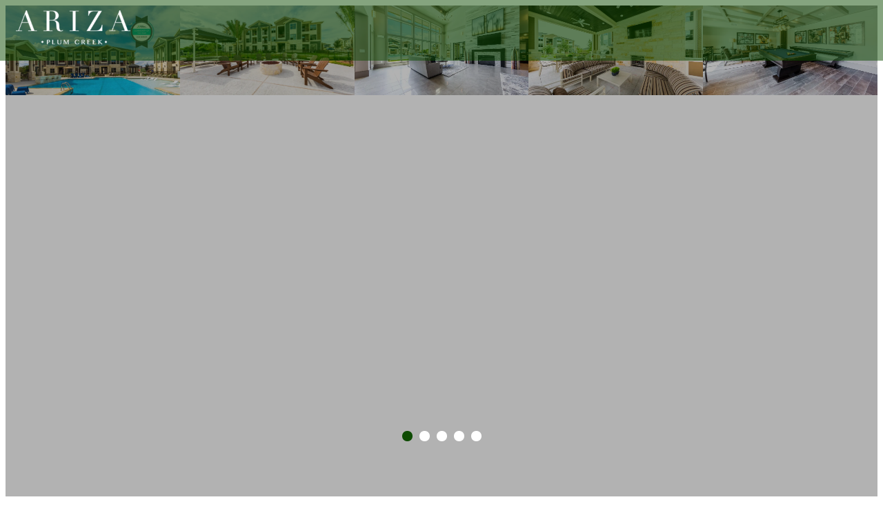

--- FILE ---
content_type: text/html; charset=utf-8
request_url: https://www.arizaplumcreekapthome.com/
body_size: 65496
content:
<!DOCTYPE html>
    <html lang="en">
      <head>
        <link rel="stylesheet" type="text/css" href="https://chunks.myrazz.com/assets/static/style.Bj430N6R.css">
        <meta charset="UTF-8" />
        
        <meta name="viewport" content="width=device-width, initial-scale=1.0" />
        
        <!-- Preconnect to speed up load times later -->
        <link rel="preconnect" href="https://assets.myrazz.com">
        <link rel="preconnect" href="https://use.typekit.net">
        <link rel="preconnect" href="https://p.typekit.net">
        <link rel="preconnect" href="https://fonts.googleapis.com">
        
        <link rel="preconnect" href="https://zeki-ssr-live.razzapp.co">
        
        <meta data-vmid="meta_visible" name="robots" content="index, follow" class="razz-head-meta">
<meta data-vmid="meta_description" name="description" content="Apartments for rent in Kyle TX. Contact us Today!" class="razz-head-meta">
<meta data-vmid="meta_og:title" property="og:title" content="Home | Ariza Plum Creek" class="razz-head-meta">
<meta data-vmid="meta_og:description" property="og:description" content="Apartments for rent in Kyle TX. Contact us Today!" class="razz-head-meta">
<meta data-vmid="meta_og:type" property="og:type" content="website" class="razz-head-meta">
<meta data-vmid="meta_og:url" property="og:url" content="https://www.arizaplumcreekapthome.com/" class="razz-head-meta">
<meta data-vmid="meta_og:image" property="og:image" content="https://images.myrazz.com/uc-image/ba68dd23-18fc-4e71-b766-ee13864bce84/-/scale_crop/1200x630/smart/-/format/webp/-/quality/lighter/%5Bscreen_title%5D%20%5Bseparator%5D%20%5Bsite_title%5D.jpeg.webp" class="razz-head-meta">
<meta data-vmid="meta_twitter:card" name="twitter:card" content="summary" class="razz-head-meta">
<meta data-vmid="meta_twitter:title" name="twitter:title" content="Home | Ariza Plum Creek" class="razz-head-meta">
<meta data-vmid="meta_twitter:description" name="twitter:description" content="Apartments for rent in Kyle TX. Contact us Today!" class="razz-head-meta">
<meta data-vmid="meta_twitter:image" property="twitter:image" content="https://images.myrazz.com/uc-image/ba68dd23-18fc-4e71-b766-ee13864bce84/-/scale_crop/2048x2048/smart/-/format/webp/-/quality/lighter/%5Bscreen_title%5D%20%5Bseparator%5D%20%5Bsite_title%5D.jpeg.webp" class="razz-head-meta">

        <link id="favicon" href="https://images.myrazz.com/uc-image/6d3c89a8-e32f-44bc-8120-55e7a926c229/-/scale_crop/144x144/center/-/format/webp/-/quality/lighter/favicon.png.webp" rel="icon" type="image/png">
        <title>Home | Ariza Plum Creek</title>
        
<!--Chrome-->
<meta name="theme-color" content="#0D4B01">

<!--Windows-->
<meta name="application-name" content="Home | Ariza Plum Creek"/>
<meta name="msapplication-navbutton-color" content="#0D4B01">
<meta name="msapplication-TileColor" content="#0D4B01"/>
<meta name="msapplication-TileImage" content="https://images.myrazz.com/uc-image/d113029f-edc1-4936-b151-202695a22bb0/-/format/webp/-/quality/lighter/image.webp">
<meta name="msapplication-square70x70logo" content="https://images.myrazz.com/uc-image/d113029f-edc1-4936-b151-202695a22bb0/-/preview/70x70/-/stretch/fill/-/setfill/0D4B01/-/resize/70x70/-/format/webp/-/quality/lighter/image.webp">
<meta name="msapplication-square150x150logo" content="https://images.myrazz.com/uc-image/d113029f-edc1-4936-b151-202695a22bb0/-/preview/150x150/-/stretch/fill/-/setfill/0D4B01/-/resize/150x150/-/format/webp/-/quality/lighter/image.webp">
<meta name="msapplication-wide310x150logo" content="https://images.myrazz.com/uc-image/d113029f-edc1-4936-b151-202695a22bb0/-/preview/310x150/-/stretch/fill/-/setfill/0D4B01/-/resize/310x150/-/format/webp/-/quality/lighter/image.webp">
<meta name="msapplication-square310x310logo" content="https://images.myrazz.com/uc-image/d113029f-edc1-4936-b151-202695a22bb0/-/preview/310x310/-/stretch/fill/-/setfill/0D4B01/-/resize/310x310/-/format/webp/-/quality/lighter/image.webp">

<!--Apple-->

<link rel="apple-touch-startup-image" href="https://images.myrazz.com/uc-image/d113029f-edc1-4936-b151-202695a22bb0/-/format/webp/-/quality/lighter/image.webp">
<meta name="apple-mobile-web-app-title" content="Home | Ariza Plum Creek">
<link rel="apple-touch-icon" href="https://images.myrazz.com/uc-image/6d3c89a8-e32f-44bc-8120-55e7a926c229/-/format/webp/-/quality/lighter/favicon.png.webp">
<link rel="apple-touch-icon" sizes="76x76" href="https://images.myrazz.com/uc-image/6d3c89a8-e32f-44bc-8120-55e7a926c229/-/scale_crop/76x76/center/-/format/webp/-/quality/lighter/favicon.png.webp">
<link rel="apple-touch-icon" sizes="120x120" href="https://images.myrazz.com/uc-image/6d3c89a8-e32f-44bc-8120-55e7a926c229/-/scale_crop/120x120/center/-/format/webp/-/quality/lighter/favicon.png.webp">
<link rel="apple-touch-icon" sizes="152x152" href="https://images.myrazz.com/uc-image/6d3c89a8-e32f-44bc-8120-55e7a926c229/-/scale_crop/152x152/center/-/format/webp/-/quality/lighter/favicon.png.webp">
<link rel="apple-touch-icon" sizes="167x167" href="https://images.myrazz.com/uc-image/6d3c89a8-e32f-44bc-8120-55e7a926c229/-/scale_crop/167x167/center/-/format/webp/-/quality/lighter/favicon.png.webp">
<link rel="apple-touch-icon" sizes="180x180" href="https://images.myrazz.com/uc-image/6d3c89a8-e32f-44bc-8120-55e7a926c229/-/scale_crop/180x180/center/-/format/webp/-/quality/lighter/favicon.png.webp">
	
        <script>window.prerenderReady = false;</script>
        <style>
:root, :host {
  --fa-font-solid: normal 900 1em/1 'Font Awesome 6 Free';
  --fa-font-regular: normal 400 1em/1 'Font Awesome 6 Free';
  --fa-font-light: normal 300 1em/1 'Font Awesome 6 Pro';
  --fa-font-thin: normal 100 1em/1 'Font Awesome 6 Pro';
  --fa-font-duotone: normal 900 1em/1 'Font Awesome 6 Duotone';
  --fa-font-brands: normal 400 1em/1 'Font Awesome 6 Brands';
  --fa-font-sharp-solid: normal 900 1em/1 'Font Awesome 6 Sharp';
  --fa-font-sharp-regular: normal 400 1em/1 'Font Awesome 6 Sharp';
  --fa-font-sharp-light: normal 300 1em/1 'Font Awesome 6 Sharp';
  --fa-font-sharp-thin: normal 100 1em/1 'Font Awesome 6 Sharp';
  --fa-font-sharp-duotone-solid: normal 900 1em/1 'Font Awesome 6 Sharp Duotone'; }

svg:not(:root).svg-inline--fa, svg:not(:host).svg-inline--fa {
  overflow: visible;
  box-sizing: content-box; }

.svg-inline--fa {
  display: var(--fa-display, inline-block);
  height: 1em;
  overflow: visible;
  vertical-align: -.125em; }
  .svg-inline--fa.fa-2xs {
    vertical-align: 0.1em; }
  .svg-inline--fa.fa-xs {
    vertical-align: 0em; }
  .svg-inline--fa.fa-sm {
    vertical-align: -0.07143em; }
  .svg-inline--fa.fa-lg {
    vertical-align: -0.2em; }
  .svg-inline--fa.fa-xl {
    vertical-align: -0.25em; }
  .svg-inline--fa.fa-2xl {
    vertical-align: -0.3125em; }
  .svg-inline--fa.fa-pull-left {
    margin-right: var(--fa-pull-margin, 0.3em);
    width: auto; }
  .svg-inline--fa.fa-pull-right {
    margin-left: var(--fa-pull-margin, 0.3em);
    width: auto; }
  .svg-inline--fa.fa-li {
    width: var(--fa-li-width, 2em);
    top: 0.25em; }
  .svg-inline--fa.fa-fw {
    width: var(--fa-fw-width, 1.25em); }

.fa-layers svg.svg-inline--fa {
  bottom: 0;
  left: 0;
  margin: auto;
  position: absolute;
  right: 0;
  top: 0; }

.fa-layers-text, .fa-layers-counter {
  display: inline-block;
  position: absolute;
  text-align: center; }

.fa-layers {
  display: inline-block;
  height: 1em;
  position: relative;
  text-align: center;
  vertical-align: -.125em;
  width: 1em; }
  .fa-layers svg.svg-inline--fa {
    transform-origin: center center; }

.fa-layers-text {
  left: 50%;
  top: 50%;
  transform: translate(-50%, -50%);
  transform-origin: center center; }

.fa-layers-counter {
  background-color: var(--fa-counter-background-color, #ff253a);
  border-radius: var(--fa-counter-border-radius, 1em);
  box-sizing: border-box;
  color: var(--fa-inverse, #fff);
  line-height: var(--fa-counter-line-height, 1);
  max-width: var(--fa-counter-max-width, 5em);
  min-width: var(--fa-counter-min-width, 1.5em);
  overflow: hidden;
  padding: var(--fa-counter-padding, 0.25em 0.5em);
  right: var(--fa-right, 0);
  text-overflow: ellipsis;
  top: var(--fa-top, 0);
  transform: scale(var(--fa-counter-scale, 0.25));
  transform-origin: top right; }

.fa-layers-bottom-right {
  bottom: var(--fa-bottom, 0);
  right: var(--fa-right, 0);
  top: auto;
  transform: scale(var(--fa-layers-scale, 0.25));
  transform-origin: bottom right; }

.fa-layers-bottom-left {
  bottom: var(--fa-bottom, 0);
  left: var(--fa-left, 0);
  right: auto;
  top: auto;
  transform: scale(var(--fa-layers-scale, 0.25));
  transform-origin: bottom left; }

.fa-layers-top-right {
  top: var(--fa-top, 0);
  right: var(--fa-right, 0);
  transform: scale(var(--fa-layers-scale, 0.25));
  transform-origin: top right; }

.fa-layers-top-left {
  left: var(--fa-left, 0);
  right: auto;
  top: var(--fa-top, 0);
  transform: scale(var(--fa-layers-scale, 0.25));
  transform-origin: top left; }

.fa-1x {
  font-size: 1em; }

.fa-2x {
  font-size: 2em; }

.fa-3x {
  font-size: 3em; }

.fa-4x {
  font-size: 4em; }

.fa-5x {
  font-size: 5em; }

.fa-6x {
  font-size: 6em; }

.fa-7x {
  font-size: 7em; }

.fa-8x {
  font-size: 8em; }

.fa-9x {
  font-size: 9em; }

.fa-10x {
  font-size: 10em; }

.fa-2xs {
  font-size: 0.625em;
  line-height: 0.1em;
  vertical-align: 0.225em; }

.fa-xs {
  font-size: 0.75em;
  line-height: 0.08333em;
  vertical-align: 0.125em; }

.fa-sm {
  font-size: 0.875em;
  line-height: 0.07143em;
  vertical-align: 0.05357em; }

.fa-lg {
  font-size: 1.25em;
  line-height: 0.05em;
  vertical-align: -0.075em; }

.fa-xl {
  font-size: 1.5em;
  line-height: 0.04167em;
  vertical-align: -0.125em; }

.fa-2xl {
  font-size: 2em;
  line-height: 0.03125em;
  vertical-align: -0.1875em; }

.fa-fw {
  text-align: center;
  width: 1.25em; }

.fa-ul {
  list-style-type: none;
  margin-left: var(--fa-li-margin, 2.5em);
  padding-left: 0; }
  .fa-ul > li {
    position: relative; }

.fa-li {
  left: calc(-1 * var(--fa-li-width, 2em));
  position: absolute;
  text-align: center;
  width: var(--fa-li-width, 2em);
  line-height: inherit; }

.fa-border {
  border-color: var(--fa-border-color, #eee);
  border-radius: var(--fa-border-radius, 0.1em);
  border-style: var(--fa-border-style, solid);
  border-width: var(--fa-border-width, 0.08em);
  padding: var(--fa-border-padding, 0.2em 0.25em 0.15em); }

.fa-pull-left {
  float: left;
  margin-right: var(--fa-pull-margin, 0.3em); }

.fa-pull-right {
  float: right;
  margin-left: var(--fa-pull-margin, 0.3em); }

.fa-beat {
  animation-name: fa-beat;
  animation-delay: var(--fa-animation-delay, 0s);
  animation-direction: var(--fa-animation-direction, normal);
  animation-duration: var(--fa-animation-duration, 1s);
  animation-iteration-count: var(--fa-animation-iteration-count, infinite);
  animation-timing-function: var(--fa-animation-timing, ease-in-out); }

.fa-bounce {
  animation-name: fa-bounce;
  animation-delay: var(--fa-animation-delay, 0s);
  animation-direction: var(--fa-animation-direction, normal);
  animation-duration: var(--fa-animation-duration, 1s);
  animation-iteration-count: var(--fa-animation-iteration-count, infinite);
  animation-timing-function: var(--fa-animation-timing, cubic-bezier(0.28, 0.84, 0.42, 1)); }

.fa-fade {
  animation-name: fa-fade;
  animation-delay: var(--fa-animation-delay, 0s);
  animation-direction: var(--fa-animation-direction, normal);
  animation-duration: var(--fa-animation-duration, 1s);
  animation-iteration-count: var(--fa-animation-iteration-count, infinite);
  animation-timing-function: var(--fa-animation-timing, cubic-bezier(0.4, 0, 0.6, 1)); }

.fa-beat-fade {
  animation-name: fa-beat-fade;
  animation-delay: var(--fa-animation-delay, 0s);
  animation-direction: var(--fa-animation-direction, normal);
  animation-duration: var(--fa-animation-duration, 1s);
  animation-iteration-count: var(--fa-animation-iteration-count, infinite);
  animation-timing-function: var(--fa-animation-timing, cubic-bezier(0.4, 0, 0.6, 1)); }

.fa-flip {
  animation-name: fa-flip;
  animation-delay: var(--fa-animation-delay, 0s);
  animation-direction: var(--fa-animation-direction, normal);
  animation-duration: var(--fa-animation-duration, 1s);
  animation-iteration-count: var(--fa-animation-iteration-count, infinite);
  animation-timing-function: var(--fa-animation-timing, ease-in-out); }

.fa-shake {
  animation-name: fa-shake;
  animation-delay: var(--fa-animation-delay, 0s);
  animation-direction: var(--fa-animation-direction, normal);
  animation-duration: var(--fa-animation-duration, 1s);
  animation-iteration-count: var(--fa-animation-iteration-count, infinite);
  animation-timing-function: var(--fa-animation-timing, linear); }

.fa-spin {
  animation-name: fa-spin;
  animation-delay: var(--fa-animation-delay, 0s);
  animation-direction: var(--fa-animation-direction, normal);
  animation-duration: var(--fa-animation-duration, 2s);
  animation-iteration-count: var(--fa-animation-iteration-count, infinite);
  animation-timing-function: var(--fa-animation-timing, linear); }

.fa-spin-reverse {
  --fa-animation-direction: reverse; }

.fa-pulse,
.fa-spin-pulse {
  animation-name: fa-spin;
  animation-direction: var(--fa-animation-direction, normal);
  animation-duration: var(--fa-animation-duration, 1s);
  animation-iteration-count: var(--fa-animation-iteration-count, infinite);
  animation-timing-function: var(--fa-animation-timing, steps(8)); }

@media (prefers-reduced-motion: reduce) {
  .fa-beat,
  .fa-bounce,
  .fa-fade,
  .fa-beat-fade,
  .fa-flip,
  .fa-pulse,
  .fa-shake,
  .fa-spin,
  .fa-spin-pulse {
    animation-delay: -1ms;
    animation-duration: 1ms;
    animation-iteration-count: 1;
    transition-delay: 0s;
    transition-duration: 0s; } }

@keyframes fa-beat {
  0%, 90% {
    transform: scale(1); }
  45% {
    transform: scale(var(--fa-beat-scale, 1.25)); } }

@keyframes fa-bounce {
  0% {
    transform: scale(1, 1) translateY(0); }
  10% {
    transform: scale(var(--fa-bounce-start-scale-x, 1.1), var(--fa-bounce-start-scale-y, 0.9)) translateY(0); }
  30% {
    transform: scale(var(--fa-bounce-jump-scale-x, 0.9), var(--fa-bounce-jump-scale-y, 1.1)) translateY(var(--fa-bounce-height, -0.5em)); }
  50% {
    transform: scale(var(--fa-bounce-land-scale-x, 1.05), var(--fa-bounce-land-scale-y, 0.95)) translateY(0); }
  57% {
    transform: scale(1, 1) translateY(var(--fa-bounce-rebound, -0.125em)); }
  64% {
    transform: scale(1, 1) translateY(0); }
  100% {
    transform: scale(1, 1) translateY(0); } }

@keyframes fa-fade {
  50% {
    opacity: var(--fa-fade-opacity, 0.4); } }

@keyframes fa-beat-fade {
  0%, 100% {
    opacity: var(--fa-beat-fade-opacity, 0.4);
    transform: scale(1); }
  50% {
    opacity: 1;
    transform: scale(var(--fa-beat-fade-scale, 1.125)); } }

@keyframes fa-flip {
  50% {
    transform: rotate3d(var(--fa-flip-x, 0), var(--fa-flip-y, 1), var(--fa-flip-z, 0), var(--fa-flip-angle, -180deg)); } }

@keyframes fa-shake {
  0% {
    transform: rotate(-15deg); }
  4% {
    transform: rotate(15deg); }
  8%, 24% {
    transform: rotate(-18deg); }
  12%, 28% {
    transform: rotate(18deg); }
  16% {
    transform: rotate(-22deg); }
  20% {
    transform: rotate(22deg); }
  32% {
    transform: rotate(-12deg); }
  36% {
    transform: rotate(12deg); }
  40%, 100% {
    transform: rotate(0deg); } }

@keyframes fa-spin {
  0% {
    transform: rotate(0deg); }
  100% {
    transform: rotate(360deg); } }

.fa-rotate-90 {
  transform: rotate(90deg); }

.fa-rotate-180 {
  transform: rotate(180deg); }

.fa-rotate-270 {
  transform: rotate(270deg); }

.fa-flip-horizontal {
  transform: scale(-1, 1); }

.fa-flip-vertical {
  transform: scale(1, -1); }

.fa-flip-both,
.fa-flip-horizontal.fa-flip-vertical {
  transform: scale(-1, -1); }

.fa-rotate-by {
  transform: rotate(var(--fa-rotate-angle, 0)); }

.fa-stack {
  display: inline-block;
  vertical-align: middle;
  height: 2em;
  position: relative;
  width: 2.5em; }

.fa-stack-1x,
.fa-stack-2x {
  bottom: 0;
  left: 0;
  margin: auto;
  position: absolute;
  right: 0;
  top: 0;
  z-index: var(--fa-stack-z-index, auto); }

.svg-inline--fa.fa-stack-1x {
  height: 1em;
  width: 1.25em; }

.svg-inline--fa.fa-stack-2x {
  height: 2em;
  width: 2.5em; }

.fa-inverse {
  color: var(--fa-inverse, #fff); }

.sr-only,
.fa-sr-only {
  position: absolute;
  width: 1px;
  height: 1px;
  padding: 0;
  margin: -1px;
  overflow: hidden;
  clip: rect(0, 0, 0, 0);
  white-space: nowrap;
  border-width: 0; }

.sr-only-focusable:not(:focus),
.fa-sr-only-focusable:not(:focus) {
  position: absolute;
  width: 1px;
  height: 1px;
  padding: 0;
  margin: -1px;
  overflow: hidden;
  clip: rect(0, 0, 0, 0);
  white-space: nowrap;
  border-width: 0; }

.svg-inline--fa .fa-primary {
  fill: var(--fa-primary-color, currentColor);
  opacity: var(--fa-primary-opacity, 1); }

.svg-inline--fa .fa-secondary {
  fill: var(--fa-secondary-color, currentColor);
  opacity: var(--fa-secondary-opacity, 0.4); }

.svg-inline--fa.fa-swap-opacity .fa-primary {
  opacity: var(--fa-secondary-opacity, 0.4); }

.svg-inline--fa.fa-swap-opacity .fa-secondary {
  opacity: var(--fa-primary-opacity, 1); }

.svg-inline--fa mask .fa-primary,
.svg-inline--fa mask .fa-secondary {
  fill: black; }

.fad.fa-inverse,
.fa-duotone.fa-inverse {
  color: var(--fa-inverse, #fff); }
</style>
        <style id="global-custom-styles">/* .share-icon{
    display:none !important;
} */

.menu-sidebar__element.s-block-button a {
    font-weight: 600;
    margin-bottom: 5px;
}

.site-footer-custom .s-block-columns {
    display:flex !important;
}

.custom-lightbox .header-container {
	margin: 0 !important;
}

@media (max-width: 800px) {
    .site-footer-custom .s-block-columns {
        display:block !important;
    }
}
@media (max-width:767px){
  #header.site-header-custom { 
    padding-left:0 !important;
    padding-right: 0 !important;
  }
  #header .menu-list {
    padding-left: 1em !important;
    padding-right: 1em !important;
  }
  #header .header-top-bar .s-block-button {
    font-size: 11px !important;
    letter-spacing: 1px;
  }
  .btn{
    padding-top:13px !important;
    padding-bottom:13px !important;
  }
  h2, .h2{ font-size: 30px !important;}
  h3, .h3{ font-size: 18px !important;}
  
}
/*
.phablet-device .main-header-wrapper {
    padding: 1em 0.5em !important;
}
*/
.mobile-device .main-header-wrapper {
    padding: 1em 0.5em!important;
}

.border-top {
    border-top: 1px solid white;
}
.line-height-0 {
    line-height: 0 !important;
}
.display-flex .gallery-load-more-wrapper {
    width: 100% !important;
    flex: initial !important;
}
.align-center { 
  align-items: center !important;
}
.block-menu-sidebar { 
  background: var(--primary-color) !important;
}
.mobile-header .block-menu-sidebar {
  padding-bottom: 10% !important;
}
.mobile-header .block-menu-sidebar .sidebar-menu {
    padding-left: 10% !important;
}
.s-block-header.mobile-header .block-menu-list .site-header-custom__hamburger-menu-icon {
    color: white !important;
}

.menu-sidebar__close {
  left: initial !important;
  right: 10px !important;
  border: none !important;
  font-size: 30px !important;
}

/* ANIMATIONS */
.bounce-down {
    animation-name: bounce-down;
    animation-delay: 1s;
    animation-duration: 3s;
    animation-iteration-count: infinite;
}
@keyframes bounce-down {
    0%, 50%, 65%, 78% {
        transform: translateY(0);
    }
    60% {
        transform: translateY(-15px);
    }
    75% {
        transform: translateY(-7px);
    }
}


.model-info * {
    line-height: 1em !important;
}

.static-page .site-footer-custom {
    margin-top: 100px;
}
.ul-no-margin ul li p {
  margin: 0;
}
.link-plain, #header.white-color[data-v-6bb30250] .menu-component__hamburger-menu__icon, #header.white-color[data-v-6bb30250] .s-block-site-identity {
    color: white !important;
}
div#header .sidebar-menu span {
  	color: white !important;
}
.static-page .main-header-wrapper {
    background: rgba(21, 21, 21, 0.67) !important;
}
.wrap-contact-info a{
color:#FFFFFF;
}
.wrap-contact-info a:hover{
    text-decoration: underline;
}
.wrap-social-network svg {
    color: white;
}
.wrap-social-network .fa-item:hover {
opacity: 0.8;
}
.contact-info a {
    color:#696969;
}
.contact-info a:hover {
    text-decoration: underline;
}
.units-show .wrap-left-column-unit .desc p:last-child {
    display: none !important;
}

.static-page a.btn.secondary-background-color {
    color: #000;
}

.map-info-window img{
filter:invert(100%);
}

.info-window-content p{
color:#000;
}
/***** Footer ADA icons-pointer events removed *****/
.no-pointer a,
a.no-pointer {
  pointer-events: none !important;
}
.razz-v2 a.no-pointer * {
  pointer-events: none !important;
}
/************************/
.category[data-v-4262ab0a]:hover, .category[data-v-4262ab0a]:focus {
  background-color: grey !important;
}
@media only screen and (max-width: 600px)  {
  .main-menu-wrapper[data-v-7f342735]{
    left:-275px !important;
  }
  body .main-menu-wrapper.open[data-v-7f342735] {
    left: 0 !important;
    overflow: hidden;
  }
  body .map[data-v-b5482e22]{
    left:0px !important;
  }
}
.ie .ie-pos-static {
    position: static !important;
}
.ie .ie-full-height {
    height: 100vh !important;
}
.ie .form select option {
    color: black !important;
}
.gallery-filters__dropdown-filter {
    text-align: center !important;
}
a{
	font-weight:400 !important;
}
body .text-content-custom-style p{
	font-weight:400 !important;
}
p{
	font-weight:400 !important;
}
@media (max-width:1024px) {
  .s-module__image-background.fixed {
    background-attachment: unset !important;
  }
  .swiper-pagination{
  	bottom:30px !important;
  }
}
.ie .ie-primary-bg{
  background: var(--primary-color) !important;
}
.ie .ie-secondary-bg{
  background: var(--secondary-color) !important;
}
.ie .s-block-gallery img {
    height: 100% !important;
}
.filter-active:hover span{
	color:var(--primary-color) !important;
}
.gallery-filters__dropdown .gallery-filters__dropdown-filter{
  text-align: center;
}</style>
        <style id="font-styles">@font-face { font-family: "Montserrat"; font-display: swap; src: url("https://fonts.gstatic.com/s/montserrat/v26/JTUHjIg1_i6t8kCHKm4532VJOt5-QNFgpCu173w3aX8.ttf") format("eot"), url("https://fonts.gstatic.com/s/montserrat/v26/JTUHjIg1_i6t8kCHKm4532VJOt5-QNFgpCu173w3aX8.ttf") format("svg"), url("https://fonts.gstatic.com/s/montserrat/v26/JTUHjIg1_i6t8kCHKm4532VJOt5-QNFgpCu173w3aX8.ttf") format("ttf"), url("https://fonts.gstatic.com/s/montserrat/v26/JTUHjIg1_i6t8kCHKm4532VJOt5-QNFgpCu173w3aX8.ttf") format("woff"), url("https://fonts.gstatic.com/s/montserrat/v26/JTUHjIg1_i6t8kCHKm4532VJOt5-QNFgpCu173w3aX8.ttf") format("woff2"); font-style: normal; font-weight: 600; } @font-face { font-family: "Montserrat"; font-display: swap; src: url("https://fonts.gstatic.com/s/montserrat/v26/JTUHjIg1_i6t8kCHKm4532VJOt5-QNFgpCtZ6Hw3aX8.ttf") format("eot"), url("https://fonts.gstatic.com/s/montserrat/v26/JTUHjIg1_i6t8kCHKm4532VJOt5-QNFgpCtZ6Hw3aX8.ttf") format("svg"), url("https://fonts.gstatic.com/s/montserrat/v26/JTUHjIg1_i6t8kCHKm4532VJOt5-QNFgpCtZ6Hw3aX8.ttf") format("ttf"), url("https://fonts.gstatic.com/s/montserrat/v26/JTUHjIg1_i6t8kCHKm4532VJOt5-QNFgpCtZ6Hw3aX8.ttf") format("woff"), url("https://fonts.gstatic.com/s/montserrat/v26/JTUHjIg1_i6t8kCHKm4532VJOt5-QNFgpCtZ6Hw3aX8.ttf") format("woff2"); font-style: normal; font-weight: 500; } @font-face { font-family: "Montserrat"; font-display: swap; src: url("https://fonts.gstatic.com/s/montserrat/v26/JTUHjIg1_i6t8kCHKm4532VJOt5-QNFgpCtr6Hw3aX8.ttf") format("eot"), url("https://fonts.gstatic.com/s/montserrat/v26/JTUHjIg1_i6t8kCHKm4532VJOt5-QNFgpCtr6Hw3aX8.ttf") format("svg"), url("https://fonts.gstatic.com/s/montserrat/v26/JTUHjIg1_i6t8kCHKm4532VJOt5-QNFgpCtr6Hw3aX8.ttf") format("ttf"), url("https://fonts.gstatic.com/s/montserrat/v26/JTUHjIg1_i6t8kCHKm4532VJOt5-QNFgpCtr6Hw3aX8.ttf") format("woff"), url("https://fonts.gstatic.com/s/montserrat/v26/JTUHjIg1_i6t8kCHKm4532VJOt5-QNFgpCtr6Hw3aX8.ttf") format("woff2"); font-style: normal; font-weight: 400; } h1, .h1, .block-title-h1 h1,.block-title-h1 h2,.block-title-h1 h3,.block-title-h1 h4,.block-title-h1 h5,.block-title-h1 h6, .block-title-h1 p { font-family: "Montserrat", sans-serif; font-size: 3em; font-style: normal; font-weight: 600; letter-spacing: 0em; line-height: 1.5em; text-transform: none; } h2, .h2, .block-title-h2 h1,.block-title-h2 h2,.block-title-h2 h3,.block-title-h2 h4,.block-title-h2 h5,.block-title-h2 h6, .block-title-h2 p { font-family: "Montserrat", sans-serif; font-size: 3em; font-style: normal; font-weight: 600; letter-spacing: 0em; line-height: 1.5em; text-transform: none; } h3, .h3, .block-title-h3 h1,.block-title-h3 h2,.block-title-h3 h3,.block-title-h3 h4,.block-title-h3 h5,.block-title-h3 h6, .block-title-h3 p { font-family: "Montserrat", sans-serif; font-size: 1.4em; font-style: normal; font-weight: 500; letter-spacing: 0em; line-height: 1.8em; text-transform: none; } h4, .h4, .block-title-h4 h1,.block-title-h4 h2,.block-title-h4 h3,.block-title-h4 h4,.block-title-h4 h5,.block-title-h4 h6, .block-title-h4 p { font-family: "Montserrat", sans-serif; font-size: 1.5em; font-style: normal; font-weight: 500; line-height: 1.8em; text-transform: none; } h5, .h5, .block-title-h5 h1,.block-title-h5 h2,.block-title-h5 h3,.block-title-h5 h4,.block-title-h5 h5,.block-title-h5 h6, .block-title-h5 p { font-family: "Montserrat", sans-serif; font-size: 1.2em; font-style: normal; font-weight: 400; line-height: 1.6em; text-transform: none; } h6, .h6, .block-title-h6 h1,.block-title-h6 h2,.block-title-h6 h3,.block-title-h6 h4,.block-title-h6 h5,.block-title-h6 h6, .block-title-h6 p { font-family: "Montserrat", sans-serif; font-size: 1.2em; font-style: normal; font-weight: 400; line-height: 1.6em; text-transform: none; } body, .body, .block-title-body h1,.block-title-body h2,.block-title-body h3,.block-title-body h4,.block-title-body h5,.block-title-body h6, .block-title-body p { font-family: "Montserrat", sans-serif; font-size: 15px; font-style: normal; font-weight: 400; line-height: 1.8em; text-transform: none; } p, .p, .block-title-p h1,.block-title-p h2,.block-title-p h3,.block-title-p h4,.block-title-p h5,.block-title-p h6, .block-title-p p { font-family: "Montserrat", sans-serif; font-size: 15px; font-style: normal; font-weight: 400; line-height: 1.8em; text-transform: none; } a.s-block-button, .s-block-button { font-family: "Montserrat", sans-serif; font-size: 16px; font-style: normal; font-weight: 500; letter-spacing: 1.5px; line-height: none; text-transform: none; } @media screen and (max-width: 768px) { } @font-face { font-family: "proxima-nova"; font-display: swap; src: local('proxima-nova'), url("https://use.typekit.net/af/4838bd/00000000000000003b9b0934/27/d?primer=7cdcb44be4a7db8877ffa5c0007b8dd865b3bbc383831fe2ea177f62257a9191&fvd=n4&v=3") format("woff"), url("https://use.typekit.net/af/4838bd/00000000000000003b9b0934/27/l?primer=7cdcb44be4a7db8877ffa5c0007b8dd865b3bbc383831fe2ea177f62257a9191&fvd=n4&v=3") format("woff2"), url("https://use.typekit.net/af/4838bd/00000000000000003b9b0934/27/a?primer=7cdcb44be4a7db8877ffa5c0007b8dd865b3bbc383831fe2ea177f62257a9191&fvd=n4&v=3") format("opentype"); font-style: normal; font-weight: 400; } @font-face { font-family: "Raleway"; font-display: swap; src: url("https://fonts.gstatic.com/s/raleway/v29/1Ptxg8zYS_SKggPN4iEgvnHyvveLxVs9pbCGPrQ.ttf") format("eot"), url("https://fonts.gstatic.com/s/raleway/v29/1Ptxg8zYS_SKggPN4iEgvnHyvveLxVs9pbCGPrQ.ttf") format("svg"), url("https://fonts.gstatic.com/s/raleway/v29/1Ptxg8zYS_SKggPN4iEgvnHyvveLxVs9pbCGPrQ.ttf") format("ttf"), url("https://fonts.gstatic.com/s/raleway/v29/1Ptxg8zYS_SKggPN4iEgvnHyvveLxVs9pbCGPrQ.ttf") format("woff"), url("https://fonts.gstatic.com/s/raleway/v29/1Ptxg8zYS_SKggPN4iEgvnHyvveLxVs9pbCGPrQ.ttf") format("woff2"); font-style: normal; font-weight: 700; } @font-face { font-family: "Raleway"; font-display: swap; src: url("https://fonts.gstatic.com/s/raleway/v29/1Ptxg8zYS_SKggPN4iEgvnHyvveLxVsEpbCGPrQ.ttf") format("eot"), url("https://fonts.gstatic.com/s/raleway/v29/1Ptxg8zYS_SKggPN4iEgvnHyvveLxVsEpbCGPrQ.ttf") format("svg"), url("https://fonts.gstatic.com/s/raleway/v29/1Ptxg8zYS_SKggPN4iEgvnHyvveLxVsEpbCGPrQ.ttf") format("ttf"), url("https://fonts.gstatic.com/s/raleway/v29/1Ptxg8zYS_SKggPN4iEgvnHyvveLxVsEpbCGPrQ.ttf") format("woff"), url("https://fonts.gstatic.com/s/raleway/v29/1Ptxg8zYS_SKggPN4iEgvnHyvveLxVsEpbCGPrQ.ttf") format("woff2"); font-style: normal; font-weight: 600; } @font-face { font-family: "proxima-nova"; font-display: swap; src: local('proxima-nova'), url("https://use.typekit.net/af/27776b/00000000000000003b9b0939/27/d?primer=7cdcb44be4a7db8877ffa5c0007b8dd865b3bbc383831fe2ea177f62257a9191&fvd=n6&v=3") format("woff"), url("https://use.typekit.net/af/27776b/00000000000000003b9b0939/27/l?primer=7cdcb44be4a7db8877ffa5c0007b8dd865b3bbc383831fe2ea177f62257a9191&fvd=n6&v=3") format("woff2"), url("https://use.typekit.net/af/27776b/00000000000000003b9b0939/27/a?primer=7cdcb44be4a7db8877ffa5c0007b8dd865b3bbc383831fe2ea177f62257a9191&fvd=n6&v=3") format("opentype"); font-style: normal; font-weight: 600; } @font-face { font-family: "Montserrat"; font-display: swap; src: url("https://fonts.gstatic.com/s/montserrat/v26/JTUHjIg1_i6t8kCHKm4532VJOt5-QNFgpCs16Hw3aX8.ttf") format("eot"), url("https://fonts.gstatic.com/s/montserrat/v26/JTUHjIg1_i6t8kCHKm4532VJOt5-QNFgpCs16Hw3aX8.ttf") format("svg"), url("https://fonts.gstatic.com/s/montserrat/v26/JTUHjIg1_i6t8kCHKm4532VJOt5-QNFgpCs16Hw3aX8.ttf") format("ttf"), url("https://fonts.gstatic.com/s/montserrat/v26/JTUHjIg1_i6t8kCHKm4532VJOt5-QNFgpCs16Hw3aX8.ttf") format("woff"), url("https://fonts.gstatic.com/s/montserrat/v26/JTUHjIg1_i6t8kCHKm4532VJOt5-QNFgpCs16Hw3aX8.ttf") format("woff2"); font-style: normal; font-weight: 300; } @font-face { font-family: "Montserrat"; font-display: swap; src: url("https://fonts.gstatic.com/s/montserrat/v26/JTUHjIg1_i6t8kCHKm4532VJOt5-QNFgpCtr6Xw3aX8.ttf") format("eot"), url("https://fonts.gstatic.com/s/montserrat/v26/JTUHjIg1_i6t8kCHKm4532VJOt5-QNFgpCtr6Xw3aX8.ttf") format("svg"), url("https://fonts.gstatic.com/s/montserrat/v26/JTUHjIg1_i6t8kCHKm4532VJOt5-QNFgpCtr6Xw3aX8.ttf") format("ttf"), url("https://fonts.gstatic.com/s/montserrat/v26/JTUHjIg1_i6t8kCHKm4532VJOt5-QNFgpCtr6Xw3aX8.ttf") format("woff"), url("https://fonts.gstatic.com/s/montserrat/v26/JTUHjIg1_i6t8kCHKm4532VJOt5-QNFgpCtr6Xw3aX8.ttf") format("woff2"); font-style: normal; font-weight: 100; } @font-face { font-family: "Raleway"; font-display: swap; src: url("https://fonts.gstatic.com/s/raleway/v29/1Ptxg8zYS_SKggPN4iEgvnHyvveLxVvoorCGPrQ.ttf") format("eot"), url("https://fonts.gstatic.com/s/raleway/v29/1Ptxg8zYS_SKggPN4iEgvnHyvveLxVvoorCGPrQ.ttf") format("svg"), url("https://fonts.gstatic.com/s/raleway/v29/1Ptxg8zYS_SKggPN4iEgvnHyvveLxVvoorCGPrQ.ttf") format("ttf"), url("https://fonts.gstatic.com/s/raleway/v29/1Ptxg8zYS_SKggPN4iEgvnHyvveLxVvoorCGPrQ.ttf") format("woff"), url("https://fonts.gstatic.com/s/raleway/v29/1Ptxg8zYS_SKggPN4iEgvnHyvveLxVvoorCGPrQ.ttf") format("woff2"); font-style: normal; font-weight: 500; } @font-face { font-family: "Montserrat"; font-display: swap; src: url("https://fonts.gstatic.com/s/montserrat/v26/JTUHjIg1_i6t8kCHKm4532VJOt5-QNFgpCtr6Hw3aX8.ttf") format("eot"), url("https://fonts.gstatic.com/s/montserrat/v26/JTUHjIg1_i6t8kCHKm4532VJOt5-QNFgpCtr6Hw3aX8.ttf") format("svg"), url("https://fonts.gstatic.com/s/montserrat/v26/JTUHjIg1_i6t8kCHKm4532VJOt5-QNFgpCtr6Hw3aX8.ttf") format("ttf"), url("https://fonts.gstatic.com/s/montserrat/v26/JTUHjIg1_i6t8kCHKm4532VJOt5-QNFgpCtr6Hw3aX8.ttf") format("woff"), url("https://fonts.gstatic.com/s/montserrat/v26/JTUHjIg1_i6t8kCHKm4532VJOt5-QNFgpCtr6Hw3aX8.ttf") format("woff2"); font-style: normal; font-weight: 400; } @font-face { font-family: "Yanone Kaffeesatz"; font-display: swap; src: url("https://fonts.gstatic.com/s/yanonekaffeesatz/v29/3y9I6aknfjLm_3lMKjiMgmUUYBs04aUXNxt9gW2LIftodtWZeWGP.ttf") format("eot"), url("https://fonts.gstatic.com/s/yanonekaffeesatz/v29/3y9I6aknfjLm_3lMKjiMgmUUYBs04aUXNxt9gW2LIftodtWZeWGP.ttf") format("svg"), url("https://fonts.gstatic.com/s/yanonekaffeesatz/v29/3y9I6aknfjLm_3lMKjiMgmUUYBs04aUXNxt9gW2LIftodtWZeWGP.ttf") format("ttf"), url("https://fonts.gstatic.com/s/yanonekaffeesatz/v29/3y9I6aknfjLm_3lMKjiMgmUUYBs04aUXNxt9gW2LIftodtWZeWGP.ttf") format("woff"), url("https://fonts.gstatic.com/s/yanonekaffeesatz/v29/3y9I6aknfjLm_3lMKjiMgmUUYBs04aUXNxt9gW2LIftodtWZeWGP.ttf") format("woff2"); font-style: normal; font-weight: 200; } @font-face { font-family: "Raleway"; font-display: swap; src: url("https://fonts.gstatic.com/s/raleway/v29/1Ptxg8zYS_SKggPN4iEgvnHyvveLxVvao7CGPrQ.ttf") format("eot"), url("https://fonts.gstatic.com/s/raleway/v29/1Ptxg8zYS_SKggPN4iEgvnHyvveLxVvao7CGPrQ.ttf") format("svg"), url("https://fonts.gstatic.com/s/raleway/v29/1Ptxg8zYS_SKggPN4iEgvnHyvveLxVvao7CGPrQ.ttf") format("ttf"), url("https://fonts.gstatic.com/s/raleway/v29/1Ptxg8zYS_SKggPN4iEgvnHyvveLxVvao7CGPrQ.ttf") format("woff"), url("https://fonts.gstatic.com/s/raleway/v29/1Ptxg8zYS_SKggPN4iEgvnHyvveLxVvao7CGPrQ.ttf") format("woff2"); font-style: normal; font-weight: 100; }

    @font-face {
      font-family: "Montserrat";
      font-display: swap;
      src: url("https://fonts.gstatic.com/s/montserrat/v26/JTUHjIg1_i6t8kCHKm4532VJOt5-QNFgpCtr6Hw3aX8.ttf") format("eot"), url("https://fonts.gstatic.com/s/montserrat/v26/JTUHjIg1_i6t8kCHKm4532VJOt5-QNFgpCtr6Hw3aX8.ttf") format("svg"), url("https://fonts.gstatic.com/s/montserrat/v26/JTUHjIg1_i6t8kCHKm4532VJOt5-QNFgpCtr6Hw3aX8.ttf") format("ttf"), url("https://fonts.gstatic.com/s/montserrat/v26/JTUHjIg1_i6t8kCHKm4532VJOt5-QNFgpCtr6Hw3aX8.ttf") format("woff"), url("https://fonts.gstatic.com/s/montserrat/v26/JTUHjIg1_i6t8kCHKm4532VJOt5-QNFgpCtr6Hw3aX8.ttf") format("woff2");
      font-style: normal;
      font-weight: 400;
    }
  
    @font-face {
      font-family: "Montserrat";
      font-display: swap;
      src: url("https://fonts.gstatic.com/s/montserrat/v26/JTUHjIg1_i6t8kCHKm4532VJOt5-QNFgpCtZ6Hw3aX8.ttf") format("eot"), url("https://fonts.gstatic.com/s/montserrat/v26/JTUHjIg1_i6t8kCHKm4532VJOt5-QNFgpCtZ6Hw3aX8.ttf") format("svg"), url("https://fonts.gstatic.com/s/montserrat/v26/JTUHjIg1_i6t8kCHKm4532VJOt5-QNFgpCtZ6Hw3aX8.ttf") format("ttf"), url("https://fonts.gstatic.com/s/montserrat/v26/JTUHjIg1_i6t8kCHKm4532VJOt5-QNFgpCtZ6Hw3aX8.ttf") format("woff"), url("https://fonts.gstatic.com/s/montserrat/v26/JTUHjIg1_i6t8kCHKm4532VJOt5-QNFgpCtZ6Hw3aX8.ttf") format("woff2");
      font-style: normal;
      font-weight: 500;
    }
  
    @font-face {
      font-family: "Montserrat";
      font-display: swap;
      src: url("https://fonts.gstatic.com/s/montserrat/v26/JTUHjIg1_i6t8kCHKm4532VJOt5-QNFgpCtr6Xw3aX8.ttf") format("eot"), url("https://fonts.gstatic.com/s/montserrat/v26/JTUHjIg1_i6t8kCHKm4532VJOt5-QNFgpCtr6Xw3aX8.ttf") format("svg"), url("https://fonts.gstatic.com/s/montserrat/v26/JTUHjIg1_i6t8kCHKm4532VJOt5-QNFgpCtr6Xw3aX8.ttf") format("ttf"), url("https://fonts.gstatic.com/s/montserrat/v26/JTUHjIg1_i6t8kCHKm4532VJOt5-QNFgpCtr6Xw3aX8.ttf") format("woff"), url("https://fonts.gstatic.com/s/montserrat/v26/JTUHjIg1_i6t8kCHKm4532VJOt5-QNFgpCtr6Xw3aX8.ttf") format("woff2");
      font-style: normal;
      font-weight: 100;
    }
  </style>
        <style id="button-styles">.btn.button-default { font-family: Montserrat, sans-serif; font-size: 100%; font-style: normal; font-weight: 400; letter-spacing: 0px; line-height: none; text-transform: uppercase; margin: 3px 5px 3px 5px; padding: 1em 2em 1em 2em; min-width: 175px; border-radius: 100px; border-width: 2px; border-style: solid; } .btn.button-dense { font-family: Montserrat, sans-serif; font-size: 100%; font-style: normal; font-weight: 500; letter-spacing: 0px; line-height: none; text-transform: uppercase; margin: 3px 5px 3px 5px; padding: 1em 2em 1em 2em; min-width: 175px; border-radius: 100px; border-width: 2px; border-style: solid; } .btn.button-medium { font-family: Montserrat, sans-serif; font-size: 100%; font-style: normal; font-weight: 100; letter-spacing: 1.5px; line-height: none; text-transform: none; margin: 10px 0px 10px 0px; padding: 1em 2em 1em 2em; min-width: 180px; border-radius: 100px; border-width: 3px; border-style: solid; } .btn.button-large { font-family: Montserrat, sans-serif; font-size: 110%; font-style: normal; font-weight: 100; letter-spacing: 1.5px; line-height: none; text-transform: none; margin: 3px 15px 3px 15px; padding: 2.0em 3em 2.0em 3em; min-width: 200px; border-radius: 30px; border-width: 4px; border-style: solid; } .btn.button-inputOptional { }</style>
        <style id="bullet-styles">ul, ol {padding: [object Object];} ul li, ol li { margin: [object Object]; } ul li:first-child, ol li:first-child { margin-top: 0; } ul li:last-child, ol li:last-child { margin-bottom: 0; }</style>
        <style data-css-vars-root>
:root {
  --primary-color: #0D4B01;
  --primary-color-parts: 13, 75, 1;
  --primary-contrast-color: #FFFFFF;
  --secondary-color: #FFFFFF;
  --secondary-color-parts: 255, 255, 255;
  --dark-color: #0F0F0F;
  --dark-color-parts: 15, 15, 15;
  --white-color: #FFFFFF;
  --light-color: #FFFFFF;
  --light-color-parts: 255, 255, 255;
  --building-hover-color: rgba(13, 75, 1, 0.3);
  
  --team-list-col-num: 2;
  --blog-list-active-filter: #C2C2C2;
  --blog-list-active-bg-filter: inherit;
  
  --block-property-cluster-fill: #0D4B01;
  --block-property-cluster-fill-parts: 13, 75, 1;
  --block-property-cluster-color: 'inherit';
  
  --s-block-search-bar-placeholder-color: '#fff';
  
  --hamburger-menu-icon-custom-color: '#222';
  --sidebar-hamburger-menu-icon-custom-color: '#222';
  
  --akara-property-search-color-parts: '';
  
  --center-marker-size: '';
  
  --millennium-hero-button-color: '#FFF';
}

.primary-color {
    color: var(--primary-color) !important;
}
.primary-background-color {
    background-color: var(--primary-color) !important;
}
.primary-fill {
    fill: var(--primary-color) !important;
}
.primary-stroke {
    stroke: var(--primary-color) !important;
}
.primary-color-before::before {
    color: var(--primary-color) !important;
}
.primary-background-color-before::before {
    background-color: var(--primary-color) !important;
}
.primary-link-background-color-before.router-link-active::before {
    background-color: var(--primary-color) !important;
}
.primary-color-after::after {
    color: var(--primary-color) !important;
}
.primary-background-color-after::after {
    background-color: var(--primary-color) !important;
}
.primary-color-hover:hover {
    color: var(--primary-color) !important;
}
.primary-background-color-hover:hover {
    background-color: var(--primary-color) !important;
}
.primary-background-color-checked:checked {
    background-color: var(--primary-color) !important;
    border-color: var(--primary-color) !important;
}
.primary-background-color-active.active {
    background-color: var(--primary-color) !important;
}
.primary-background-color-scroll::-webkit-scrollbar-thumb {
    background: var(--primary-color) !important;
}
.primary-background-color-scroll::-webkit-scrollbar-thumb:hover {
    background: var(--primary-color) !important;
}

.primary-border-color,
.secondary-border-color,
.white-border-color,
.black-border-color {
    border-style: solid !important;
}

.primary-border-color {
    border-color: var(--primary-color) !important;
}
.secondary-border-color {
    border-color: var(--secondary-color) !important;
}
.white-border-color {
    border-color: white !important;
}
.black-border-color {
    border-color: black !important;
}

.primary-border-color-hover:hover {
    border-color: var(--primary-color) !important;
}
.secondary-border-color-hover:hover {
    border-color: var(--secondary-color) !important;
}

.white-background-color-hover:hover {
    background-color: white !important;
}
.dark-color {
    color: #222222 !important;
}
.secondary-color {
    color: var(--secondary-color) !important;
}
.secondary-background-color {
    background-color: var(--secondary-color) !important;
}
.secondary-background-color-checked:checked {
    background-color: var(--secondary-color) !important;
    border-color: var(--secondary-color) !important;
}
.secondary-color-hover:hover {
    color: var(--secondary-color) !important;
}
.secondary-background-color-hover:hover {
    background-color: var(--secondary-color) !important;
}
.secondary-background-color-active.active {
    background-color: var(--secondary-color) !important;
}
.secondary-background-color-scroll::-webkit-scrollbar-thumb {
    background: var(--secondary-color) !important;
}
.secondary-background-color-scroll::-webkit-scrollbar-thumb:hover {
    background: var(--secondary-color) !important;
}

.main-grid::after {
    background-color: rgba(255, 255, 255, 0.7);
}
	</style>
        
      <script type="application/ld+json">
        {"@context":"https://schema.org","@type":"ApartmentComplex","name":"Ariza Plum Creek","url":"www.arizaplumcreekapthome.com","address":{"@type":"PostalAddress","streetAddress":"4700 Cromwell Drive","addressLocality":"Kyle","addressRegion":"TX","postalCode":"78640"},"openingHoursSpecification":[{"@type":"OpeningHoursSpecification","opens":"08:30:00","closes":"17:30:00","dayOfWeek":"https://schema.org/Monday"},{"@type":"OpeningHoursSpecification","opens":"08:30:00","closes":"17:30:00","dayOfWeek":"https://schema.org/Tuesday"},{"@type":"OpeningHoursSpecification","opens":"08:30:00","closes":"17:30:00","dayOfWeek":"https://schema.org/Wednesday"},{"@type":"OpeningHoursSpecification","opens":"08:30:00","closes":"17:30:00","dayOfWeek":"https://schema.org/Thursday"},{"@type":"OpeningHoursSpecification","opens":"08:30:00","closes":"18:00:00","dayOfWeek":"https://schema.org/Friday"},{"@type":"OpeningHoursSpecification","opens":"10:00:00","closes":"17:00:00","dayOfWeek":"https://schema.org/Saturday"}],"telephone":"512-268-9087","image":"https://images.myrazz.com/uc-image/d113029f-edc1-4936-b151-202695a22bb0/-/scale_crop/1200x630/smart/-/format/webp/-/quality/lighter/Ariza%20Plum%20Creek.jpeg.webp"}
      </script>
      
        
        
        
        <style class="embedly-css">#cards .card .hdr {display: none;}</style>
  			<style id="dynamic-page-styles">.form-style-formB button[type="submit"] {
    border: none !important;
    padding: 17px;
  font-weight: bold;
  background: rgb(68,68,68);
}
.footer-social-icons .s-block-button{
	display: inline-block !important;
}
.footer-social-icons .break_line {
	display: none !important;
}
@media (max-width: 991px) {
  .screen-modular__navbar {display:none;}
}
@media (max-width: 471px) {
  .s-block-gallery__grid__item {
    flex-basis: 100% !important;
  } 
}

.s-block-gallery__grid {
	margin: 0 -30px !important;
}
@media (max-width: 768px) {
  .s-block-gallery__grid {
	margin: 0 -20px !important;
	}
}

label.underneath {
	display: none !important;
}</style>
  			<style id="dynamic-page-styles-lightbox"></style>
  			<style>
	  #reveal {
	    height: 0; 
			width: 0;
	  }
	  
	  #reveal svg {
      display: none;
    }
	  
		#reveal.active {
			position: fixed; 
			height: 100%; 
			width: 100%;
			top: 0;
			left: 0; 
			background-color: var(--primary-color); 
			z-index: 1000;
	  }
	  
	  #reveal.active svg {
	    display: inline;
      position: absolute;
      top: 50%;
      left: 50%;
      margin-top: -55px;
      margin-left: -55px;
      -webkit-animation: spin 750ms linear infinite;
      -moz-animation: spin 750ms linear infinite;
      animation: spin 750ms linear infinite;
    }

    @-moz-keyframes spin { 100% { -moz-transform: rotate(360deg); } }
    @-webkit-keyframes spin { 100% { -webkit-transform: rotate(360deg); } }
    @keyframes spin { 100% { -webkit-transform: rotate(360deg); transform: rotate(360deg); } }
	

		@keyframes loading-background {
				from {
						background-color: #c4c4c4;
				}
				to {
						background-color: darken(#c4c4c4, 10%);
				}
		}
		.loading-background {
				background-color: #c4c4c4;
				animation: loading-background 1s infinite alternate;
		}</style>
  			<style id="page-block-styles-8wjHSovMpWq25FEL6B2T">@media screen and (max-width: 7000px) {
	#app .s-module-simple-8wjHSovMpWq25FEL6B2T {
	    min-height: 100vh; margin: 0px 0px 0px 0px; z-index: 1; align-items: center; 
	        }
	#app .s-module-simple-container-8wjHSovMpWq25FEL6B2T {
	    align-items: flex-start;
	        justify-content: flex-end;position: relative;max-width: 1500px; color: #FFFFFF; padding: 6em 3em 5em 3em; 
	        }
	}
	@media screen and (max-width: 1250px) {
	#app .s-module-simple-container-8wjHSovMpWq25FEL6B2T {
	    max-width: 90%; padding: 2em 0 4em 0; 
	        }
	}
	@media screen and (max-width: 1024px) {
	#app .s-module-simple-8wjHSovMpWq25FEL6B2T {
	    min-height: 100px; 
	        }
	#app .s-module-simple-container-8wjHSovMpWq25FEL6B2T {
	    align-items: flex-start;
	        justify-content: center;max-width: 90%; padding: 12em 0 8em 0; 
	        }
	}
	@media screen and (max-width: 768px) {
	#app .s-module-simple-8wjHSovMpWq25FEL6B2T {
	    min-height: 100px; 
	        }
	#app .s-module-simple-container-8wjHSovMpWq25FEL6B2T {
	    max-width: 90%; padding: 12em 0 8em 0; 
	        }
	}
	@media screen and (max-width: 500px) {
	#app .s-module-simple-8wjHSovMpWq25FEL6B2T {
	    height: 80vh; min-height: 100px; 
	        }
	#app .s-module-simple-container-8wjHSovMpWq25FEL6B2T {
	    align-items: flex-start;
	        justify-content: center;max-width: 100%; padding: 10em 10% 7em 10%; 
	        }
	}
	</style><style id="page-block-styles-4w3Lex6yAdijW5zqqxbE">@media screen and (max-width: 7000px) {
	#app .s-module-simple-4w3Lex6yAdijW5zqqxbE {
	    min-height: 100px; z-index: 1; align-items: center; 
	        }
	#app .s-module-simple-container-4w3Lex6yAdijW5zqqxbE {
	    align-items: center;
	        justify-content: center;position: relative;max-width: 100%; color: #FFFFFF; padding: 5em 0 5em 0; 
	        }
	}
	@media screen and (max-width: 768px) {
	#app .s-module-simple-container-4w3Lex6yAdijW5zqqxbE {
	     padding-top: 0em; padding-bottom: 0em;; 
	        }
	}
	</style><style id="page-block-styles-wiAfySkYYSBF37Z4ENSY">@media screen and (max-width: 7000px) {
	#app .s-module-simple-wiAfySkYYSBF37Z4ENSY {
	    min-height: 100px; z-index: 1; align-items: center; 
	        }
	#app .s-module-simple-container-wiAfySkYYSBF37Z4ENSY {
	    align-items: center;
	        justify-content: center;position: relative;max-width: 100%; color: #FFFFFF; padding: 0em 0 0em 0; 
	        }
	}
	</style><style id="page-block-styles-xCADBEiJ77n4D9i9XjDa">@media screen and (max-width: 7000px) {
	#app .s-module-simple-xCADBEiJ77n4D9i9XjDa {
	    min-height: 100px; margin: 0px 0px 0px 0px; z-index: 1; align-items: center; 
	        }
	#app .s-module-simple-container-xCADBEiJ77n4D9i9XjDa {
	    align-items: center;
	        justify-content: center;position: relative;max-width: 80%; color: #FFFFFF; padding: 10em 0 10em 0; 
	        }
	}
	</style><style id="page-block-styles-7oC32TYuLmsYcseoFKCf">@media screen and (max-width: 7000px) {
	#app .s-module-simple-7oC32TYuLmsYcseoFKCf {
	    min-height: 100px; z-index: 1; align-items: center; 
	        }
	#app .s-module-simple-container-7oC32TYuLmsYcseoFKCf {
	    align-items: center;
	        justify-content: center;position: relative;max-width: 100%; color: #FFFFFF; padding: 5em 0 5em 0; 
	        }
	}
	@media screen and (max-width: 1250px) {
	#app .s-module-simple-7oC32TYuLmsYcseoFKCf {
	    margin: 0px 0px 0px 0px; 
	        }
	#app .s-module-simple-container-7oC32TYuLmsYcseoFKCf {
	     padding-top: 3em; padding-bottom: 3em;; 
	        }
	}
	@media screen and (max-width: 768px) {
	#app .s-module-simple-7oC32TYuLmsYcseoFKCf {
	    margin: 0px 0px 0px 0px; 
	        }
	#app .s-module-simple-container-7oC32TYuLmsYcseoFKCf {
	     padding-top: 0em; padding-bottom: 0em;; 
	        }
	}
	</style><style id="page-block-styles-4JuratqAMbQzdTjXA6Eo">@media screen and (max-width: 7000px) {
	#app .s-module-simple-4JuratqAMbQzdTjXA6Eo {
	    min-height: 100px; margin: 0em 0px 0em 0px; z-index: 1; align-items: center; 
	        }
	#app .s-module-simple-container-4JuratqAMbQzdTjXA6Eo {
	    align-items: center;
	        justify-content: center;position: relative;max-width: 100%; color: #FFFFFF; padding: 8em 10em 5em 10em; 
	        }
	}
	@media screen and (max-width: 768px) {
	#app .s-module-simple-container-4JuratqAMbQzdTjXA6Eo {
	     padding-left: 2em; padding-right: 2em;; 
	        }
	}
	@media screen and (max-width: 500px) {
	#app .s-module-simple-container-4JuratqAMbQzdTjXA6Eo {
	     padding-left: 2em; padding-right: 2em;; 
	        }
	}
	</style><style id="page-block-styles-Q7j36bBDejg388H4H64h">@media screen and (max-width: 7000px) {
	#app .s-module-simple-Q7j36bBDejg388H4H64h {
	    min-height: 100px; z-index: 1; align-items: center; 
	        }
	#app .s-module-simple-container-Q7j36bBDejg388H4H64h {
	    align-items: center;
	        justify-content: center;position: relative;max-width: 100%; color: #FFFFFF; padding: 10em 0 10em 0; 
	        }
	}
	@media screen and (max-width: 768px) {
	#app .s-module-simple-container-Q7j36bBDejg388H4H64h {
	     padding-top: 8em; padding-bottom: 8em;; 
	        }
	}
	</style><style id="page-block-styles-xPwjonx2NxkgaBXaqRy2">@media screen and (max-width: 7000px) {
	#app .s-module-simple-xPwjonx2NxkgaBXaqRy2 {
	    min-height: 100px; margin: 0px 0px 0px 0px; z-index: 1; align-items: center; 
	        }
	#app .s-module-simple-container-xPwjonx2NxkgaBXaqRy2 {
	    align-items: center;
	        justify-content: center;position: relative;max-width: 100%; color: #FFFFFF; padding: 1em 0 1em 0; 
	        }
	}
	</style><style id="page-block-styles-M6WMLZMhBdcaQYwaMTHi">@media screen and (max-width: 7000px) {
	#app .s-module-simple-M6WMLZMhBdcaQYwaMTHi {
	    min-height: 100px; z-index: 1; align-items: center; 
	        }
	#app .s-module-simple-container-M6WMLZMhBdcaQYwaMTHi {
	    align-items: center;
	        justify-content: center;position: relative;max-width: 100%; color: white; padding: 0m 0 0m 0; 
	        }
	}
	</style><style id="page-block-styles-sonskJMXh9zDAEXk6eAX">@media screen and (max-width: 7000px) {
	#app .s-module-simple-sonskJMXh9zDAEXk6eAX {
	    min-height: 100px; margin: 0px 0px 0px 0px; z-index: 1; align-items: center; 
	        }
	#app .s-module-simple-container-sonskJMXh9zDAEXk6eAX {
	    align-items: center;
	        justify-content: center;position: relative;max-width: 100%; color: #FFFFFF; padding: 3em 0 3em 0; 
	        }
	}
	@media screen and (max-width: 768px) {
	#app .s-module-simple-container-sonskJMXh9zDAEXk6eAX {
	     padding-top: 0em; padding-bottom: 0em;; 
	        }
	}
	</style><style id="page-block-styles-mgXAzH9ZgsZpLtJWjfP3">@media screen and (max-width: 7000px) {
	#app .s-module-simple-mgXAzH9ZgsZpLtJWjfP3 {
	    min-height: 100px; z-index: 1; align-items: center; 
	        }
	#app .s-module-simple-container-mgXAzH9ZgsZpLtJWjfP3 {
	    align-items: center;
	        justify-content: center;position: relative;max-width: 100%; color: #FFFFFF; padding: 0em 0 0em 0; 
	        }
	}
	@media screen and (max-width: 768px) {
	#app .s-module-simple-container-mgXAzH9ZgsZpLtJWjfP3 {
	    ; 
	        }
	}
	@media screen and (max-width: 500px) {
	#app .s-module-simple-container-mgXAzH9ZgsZpLtJWjfP3 {
	    ; 
	        }
	}
	</style><style id="page-block-styles-h6mtFRCv7BotfRACLZPB">@media screen and (max-width: 7000px) {
	#app .s-block-gallery-module-h6mtFRCv7BotfRACLZPB:not(.in-view) {
	   visibility: hidden;
	  }
	#app .s-block-gallery-module-h6mtFRCv7BotfRACLZPB {
	    z-index: 1;padding: 0px 3em 0px 3em; margin: 1.5em 0px 1.5em 0px; align-self: center; max-width: 1200px; 
	        }
	}
	</style><style id="page-block-styles-vGDBXQoQyiMhygpbHicw">@media screen and (max-width: 7000px) {
	#app .s-module-simple-vGDBXQoQyiMhygpbHicw {
	    min-height: 100px; z-index: 1; align-items: center; 
	        }
	#app .s-module-simple-container-vGDBXQoQyiMhygpbHicw {
	    align-items: center;
	        justify-content: center;position: relative;max-width: 100%; color: #ffffff; padding: 7em 0 3em 0; 
	        }
	}
	@media screen and (max-width: 1250px) {
	#app .s-module-simple-container-vGDBXQoQyiMhygpbHicw {
	     padding-top: 5em;; 
	        }
	}
	@media screen and (max-width: 500px) {
	#app .s-module-simple-container-vGDBXQoQyiMhygpbHicw {
	    max-width: 80%;  padding-top: 2em; padding-bottom: 4em;; 
	        }
	}
	</style>
      </head>
      <body class="">
        
	  <div id="reveal">
			<svg xmlns="http://www.w3.org/2000/svg" width="110px" height="110px" viewBox="0 0 100 100" preserveAspectRatio="xMidYMid" class="lds-eclipse" style="background: none;">
				<path stroke="none" d="M10 50A40 40 0 0 0 90 50A40 42 0 0 1 10 50" fill="#fff">
				</path>
			</svg>
		</div>
		<script>
		  const isFramed = window.self !== window.top;
			const serverDevice = 'desktop';
			let clientDevice = 'mobile';
			const width = document.body.clientWidth;
			if (width > 500 && width <= 768) { clientDevice = 'phablet'; }
			else if (width > 768 && width <= 1024) { clientDevice = 'tablet'; }
			else if (width > 1024 && width <= 1250) { clientDevice = 'laptop'; }
			else if (width > 1250) { clientDevice = 'desktop'; }
			
			if (clientDevice !== serverDevice && !isFramed) {
					document.getElementById('reveal').classList.add('active');
          document.body.classList.add('rerender');
			}
		</script>
	
        <div id="app"><!--[--><div class="body-loaded razz-v2 desktop-device  custom_/_ main-grid" data-v-ac1ce740><div class="resize-observer" tabindex="-1" data-v-ac1ce740></div><!----><div class="main-grid-content-container" data-v-ac1ce740><!----><div id="header" class="s-block-header site-header-custom main-header s-block white-color fixed is-transitioning" style="top:0px;" data-v-c3ee59f4><!----><div class="main-header-wrapper" style="background-color:rgba(13, 75, 1, 0.5);padding:1em 1.5em;" data-v-c3ee59f4><div class="resize-observer" tabindex="-1" data-v-c3ee59f4></div><div class="s-block-content transition-effect fixed site-header-basic__top-bar header-top-bar" style="" data-v-c3ee59f4><div class="block-menu-list menu-list menu-list__desktop observe-on-resize" data-v-c3ee59f4 data-v-62dac72b><!--[--><!--]--><!--[--><div class="s-block-site-identity site-header-custom__element d-table-cell" data-v-62dac72b><div class="s-block flex-center text-left s-block-site-identity s-block-header__content__block" style="z-index:1;max-width:600px;padding:0;" data-el-id="oQNoL4y5gFXwRwFtRJvk" data-v-62dac72b><div class="site-name-container" data-v-e7f09e89><a class="router-link-exact-active router-link-active" style="line-height:0;" href="/" data-v-e7f09e89><!--[--><img height="50" class="header-logo" alt="Ariza Plum Creek" title="Ariza Plum Creek" src="https://images.myrazz.com/uc-image/0b9143db-50f7-4d30-b27b-0d14a6e36704/-/format/png/-/resize/x150/ariza_plum_creek.png" format="png" quality="original" resize="x150" data-allow-mismatch data-v-e7f09e89><!--]--></a><!----></div></div></div><!--]--><!--[--><!--]--></div><!----><!----></div></div><!----></div><div class="screen-modular main-content" tabindex="0" style="padding-top:0px;margin-top:0 !important;" data-anchor="page-top" data-v-ac1ce740><!--[--><div class="modular-layout modular-layout-standard" data-v-ac1ce740><!--[--><div id="8wjHSovMpWq25FEL6B2T" data-el-id="8wjHSovMpWq25FEL6B2T" data-anchor="hero" class="ie-full-height s-module-simple-8wjHSovMpWq25FEL6B2T s-module-simple screen-module" data-v-f41535eb><div class="observer-layer" data-v-f41535eb></div><div class="container s-module-simple-container-8wjHSovMpWq25FEL6B2T screen-module__content" data-v-f41535eb><!--[--><div class="s-block-buttons s-block flex-buttons screen-module__content__block" style="z-index:1;--entry-slide-distance:40px;padding:0 0 0 0;visibility:hidden;align-self:flex-center;flex-wrap:wrap;flex-direction:row;justify-content:space-between;align-items:center;" data-el-id="XH4s69J5pmMbWbMCwPk6" trigger-lightbox-blink-scroll="false" data-v-f41535eb data-v-d02b72b2><!--[--><a id="CcJgJJKttQZKZvYMaBux" data-el-id="CcJgJJKttQZKZvYMaBux" href title="Learn More" target="_self" rel class="s-block-button white-color primary-color-hover default btn button-default primary-background-color primary-border-color white-background-color-hover s-block-buttons__button s-block-buttons__link s-block s-block-content transition-effect slide-y" style="font-family:Montserrat, sans-serif;font-size:100%;font-style:normal;font-weight:400;letter-spacing:0px;line-height:none;text-transform:uppercase;padding:1em 2em 1em 2em;display:flex;justify-content:center;align-items:center;border-radius:100px;border-style:solid;border-width:2px;min-width:175px;margin:3px 5px 3px 5px;" data-v-d02b72b2 data-v-0dd9734d><span data-v-0dd9734d>Learn More</span><!--[--><!--]--></a><a id="eJddqbpGukFsThKN6ssd" data-el-id="eJddqbpGukFsThKN6ssd" href title="Scroll Down" target="_self" rel class="s-block-button bounce-down white-color primary-color-hover default link-icon link-size-large s-block-buttons__button s-block-buttons__link s-block s-block-content transition-effect slide-y" style="display:flex;justify-content:center;align-items:center;border:none;margin:0px 0px 0px 0px;" data-v-d02b72b2 data-v-0dd9734d><!--[--><div class="white-color -background-color outline-none svg-icon" aria-label="Scroll Down" title="Scroll Down" style="border-radius:50%;border:none;" data-v-22dca460><svg class="svg-inline--fa fa-chevron-down fontawesome-icon icon-one" style="" aria-hidden="true" focusable="false" data-prefix="fas" data-icon="chevron-down" role="img" xmlns="http://www.w3.org/2000/svg" viewBox="0 0 512 512" data-v-22dca460><path class="" style="" fill="currentColor" d="M233.4 406.6c12.5 12.5 32.8 12.5 45.3 0l192-192c12.5-12.5 12.5-32.8 0-45.3s-32.8-12.5-45.3 0L256 338.7 86.6 169.4c-12.5-12.5-32.8-12.5-45.3 0s-12.5 32.8 0 45.3l192 192z"></path></svg></div><!--]--><!--[--><!--]--></a><!--]--></div><!--]--></div><div class="s-module__bg" style="" data-v-f41535eb data-v-341a13c9><!----><!----><div class="screen-module-tint" data-allow-mismatch style="background-color:rgba(0, 0, 0, 0.3);" data-v-341a13c9 data-v-647f52fa></div><!--[--><!--]--><div class="gallery-background-container" data-v-341a13c9 data-v-25f452e1><div class="gallery-background" data-v-25f452e1><div class="slider-navigation-wrapper swiper-background swiper-full-height" style="height:130px !important;" data-v-25f452e1 data-v-34dcc071><!--[--><!--]--><div class="keen-slider-container keen-slider" data-v-34dcc071><!--[--><!--[--><div class="keen-slider__slide keen-slide" data-v-25f452e1><!--[--><div class="swiper-slide" aria-label="An apartment complex by a swimming pool under a blue sky with clouds, featuring an award badge that states &#39;Community of the Year 2022 Winner.&#39;" style="background-size:cover;background-position:center center;background-repeat:no-repeat;background-image:url(&quot;https://images.myrazz.com/uc-image/AXABdLBoTCqzH6Cdk/-/format/webp/-/quality/lighter/Ariza Landing Page (2).png.webp&quot;);" data-v-25f452e1></div><!--]--></div><div class="keen-slider__slide keen-slide" data-v-25f452e1><!--[--><div class="swiper-slide" aria-label="Ariza Plum Creek - Bench, Hotel" style="background-size:cover;background-position:center center;background-repeat:no-repeat;background-image:url(&quot;https://images.myrazz.com/uc-image/a7e2bec8-40fc-4945-95b9-93a4db2184b6/-/format/webp/-/quality/lighter/IMG_6525.jpg.webp&quot;);" data-v-25f452e1></div><!--]--></div><div class="keen-slider__slide keen-slide" data-v-25f452e1><!--[--><div class="swiper-slide" aria-label="Ariza Plum Creek - Room, Couch, Floor" style="background-size:cover;background-position:center center;background-repeat:no-repeat;background-image:url(&quot;https://images.myrazz.com/uc-image/d1690df0-6e1e-4c50-9ec4-08901cc4750b/-/format/webp/-/quality/lighter/IMG_5801.jpg.webp&quot;);" data-v-25f452e1></div><!--]--></div><div class="keen-slider__slide keen-slide" data-v-25f452e1><!--[--><div class="swiper-slide" aria-label="Ariza Plum Creek - Couch" style="background-size:cover;background-position:center center;background-repeat:no-repeat;background-image:url(&quot;https://images.myrazz.com/uc-image/e42460c2-3f86-4400-ae30-7b6086983243/-/format/webp/-/quality/lighter/Ariza Plum Creek.webp&quot;);" data-v-25f452e1></div><!--]--></div><div class="keen-slider__slide keen-slide" data-v-25f452e1><!--[--><div class="swiper-slide" aria-label="Ariza Plum Creek - Pool" style="background-size:cover;background-position:center center;background-repeat:no-repeat;background-image:url(&quot;https://images.myrazz.com/uc-image/9976fa7f-17a6-4352-8874-5697e509e184/-/format/webp/-/quality/lighter/Ariza Plum Creek.webp&quot;);" data-v-25f452e1></div><!--]--></div><!--]--><!--]--></div><!--[--><!--]--><!--[--><!--]--><!--[--><!--]--><!--[--><!--]--></div></div><div class="invisible-navigation center-navigation navigation-wrapper" style="" data-v-25f452e1><div class="prev-fzdt0L nav-button nav-button--style-a button-prev button-nav" style="--nav-background:transparent;--nav-color:var(--primary-color);" data-v-25f452e1><div class="svg-icon" style="" data-v-25f452e1 data-v-5d8aa60e><svg id="65dec1cf-3eb8-4b4b-b1ae-db298c8c4ad1v-0-2-0-1-1-0-0" data-name="Layer 1" xmlns="http://www.w3.org/2000/svg" viewBox="0 0 80 80"><polygon points="50.5 64.38 52.27 62.62 32.15 42.5 52.27 22.38 50.5 20.62 28.62 42.5 50.5 64.38"/></svg></div></div><div class="next-IWGpUK nav-button nav-button--style-a button-next button-nav" style="--nav-background:transparent;--nav-color:var(--primary-color);" data-v-25f452e1><div class="svg-icon" style="" data-v-25f452e1 data-v-5d8aa60e><svg id="7b3cc3f3-d049-4443-b0db-e13741c30544v-0-2-0-1-1-1-0" data-name="Layer 1" xmlns="http://www.w3.org/2000/svg" viewBox="0 0 80 80"><polygon points="33.38 64.38 31.62 62.62 51.73 42.5 31.62 22.38 33.38 20.62 55.27 42.5 33.38 64.38"/></svg></div></div></div><div style="--pagination-color:white;--pagination-active-color:var(--primary-color);" class="pagination-type-bullets pagination-style-solid no-border pagination-gI8SeP swiper-pagination" data-v-25f452e1><!--[--><span role="button" tabindex="0" aria-label="Go to slide 1" class="swiper-pagination-bullet-active swiper-pagination-bullet" data-v-25f452e1></span><span role="button" tabindex="0" aria-label="Go to slide 2" class="swiper-pagination-bullet" data-v-25f452e1></span><span role="button" tabindex="0" aria-label="Go to slide 3" class="swiper-pagination-bullet" data-v-25f452e1></span><span role="button" tabindex="0" aria-label="Go to slide 4" class="swiper-pagination-bullet" data-v-25f452e1></span><span role="button" tabindex="0" aria-label="Go to slide 5" class="swiper-pagination-bullet" data-v-25f452e1></span><!--]--></div></div><div style="" class="uc-image s-module__image-background" data-v-341a13c9></div></div></div><div id="4w3Lex6yAdijW5zqqxbE" data-el-id="4w3Lex6yAdijW5zqqxbE" data-anchor="intro" class="hero-module s-module-simple-4w3Lex6yAdijW5zqqxbE s-module-simple screen-module" data-v-f41535eb><div class="observer-layer" data-v-f41535eb></div><div class="container s-module-simple-container-4w3Lex6yAdijW5zqqxbE screen-module__content" data-v-f41535eb><!--[--><div id="5fgqzC3EuXTYPAYwXEtC" class="s-block s-block-container screen-module__content__block" style="z-index:2;margin:0em 0px 0em 0px;display:flex;" data-anchor data-el-id="5fgqzC3EuXTYPAYwXEtC" trigger-lightbox-blink-scroll="false" data-v-f41535eb data-v-1cd34128><div data-el-id="5fgqzC3EuXTYPAYwXEtC" class="s-block-content display-flex flex-row flex-start flex-items-start s-block-container__content s-block-column__content" style="width:100%;display:flex;flex-direction:row;justify-content:flex-start;align-items:center;" data-v-1cd34128><!--[--><div id="8BGP52fpDvQqiEivkTK8" class="s-block s-block-container s-block-column__content__block" style="z-index:2;--entry-slide-distance:-40px;margin:0em 0px 0em 0px;visibility:hidden;height:80%;max-height:700px;max-width:60vw;display:flex;" data-anchor data-el-id="8BGP52fpDvQqiEivkTK8" data-v-1cd34128 data-v-1cd34128><div data-el-id="8BGP52fpDvQqiEivkTK8" class="s-block-content transition-effect slide-x-reverse display-flex flex-column flex-start flex-items-start s-block-container__content s-block-column__content" style="width:100%;display:flex;flex-direction:column;height:100%;align-items:flex-start;justify-content:center;" data-v-1cd34128><!--[--><!--]--></div><div class="s-module__bg container-background s-block-content transition-effect slide-x-reverse" style="" data-v-1cd34128 data-v-341a13c9><!----><!----><!----><!--[--><!--]--><!----><div style="background-position:center center;background-size:cover;background-repeat:no-repeat;height:100%;top:0%;" class="uc-image s-module__image-background" data-v-341a13c9></div></div><!----><!--[--><!--]--></div><div id="jEpT3wbpq8u9bPwWrXKB" class="s-block s-block-container s-block-column__content__block" style="z-index:1;margin:0em 5em 0em 0em;padding:10em 3em 10em 3em;max-width:40vw;display:flex;justify-content:center;" data-anchor data-el-id="jEpT3wbpq8u9bPwWrXKB" data-v-1cd34128 data-v-1cd34128><div data-el-id="jEpT3wbpq8u9bPwWrXKB" class="s-block-content display-flex flex-column flex-start flex-items-start s-block-container__content s-block-column__content" style="width:100%;display:flex;flex-direction:column;height:100%;align-items:flex-start;justify-content:center;max-width:400px;" data-v-1cd34128><!--[--><div class="s-block-text s-block columns-one s-block-column__content__block" style="--custom-bullet:&quot;●&quot;;--bullet-line-spacing:16px;z-index:1;z-index:1;--entry-slide-distance:40px;margin:0em 0px 0em 0px;padding:0em 0 0em 0;visibility:hidden;max-width:100%;text-align:left;" data-el-id="qe5wDvtQJJiwaayCoNqJ" data-v-1cd34128 data-v-7e326223><div class="s-block-content transition-effect slide-y default s-block-text__content" style="color:var(--light-color);" data-v-7e326223><h1>Spacious, Modern Living in <library-token type="address" ref="property_address" settings="{&quot;addressPart&quot;:&quot;city&quot;,&quot;displayFormat&quot;:&quot;multiline&quot;,&quot;isGoogleLink&quot;:false}"><span class="library-token address-token ">Kyle</span></library-token>, <library-token type="address" ref="property_address" settings="{&quot;addressPart&quot;:&quot;state&quot;,&quot;displayFormat&quot;:&quot;multiline&quot;,&quot;isGoogleLink&quot;:false}"><span class="library-token address-token ">TX</span></library-token></h1></div><!----><!--[--><!--]--></div><div class="s-block-text s-block columns-one s-block-column__content__block" style="--custom-bullet:&quot;●&quot;;--bullet-line-spacing:16px;z-index:1;z-index:1;--entry-slide-distance:40px;margin:0em 0px 0em 0px;padding:1em 0 0em 0;visibility:hidden;max-width:100%;text-align:left;" data-el-id="XxaArhWLct5c3udwxBDj" data-v-1cd34128 data-v-7e326223><div class="s-block-content transition-effect slide-y default s-block-text__content" style="" data-v-7e326223><p>When you reside with us, you’ll enjoy a two-story fitness center, community game room, resort-style swimming pool, golf course views, an outdoor fire pit, a package locker systems, attached and detached garages, and much more!</p><p>We even offer pet owners an on-site dog park with agility obstacles and a pet washing room with a grooming table. If you’re looking for the perfect apartment home, end your search at <library-token type="token" ref="property_name" settings="{}"><span class="library-token">Ariza Plum Creek</span></library-token>!</p></div><!----><!--[--><!--]--></div><!--]--></div><div class="s-module__bg container-background s-block-content" style="" data-v-1cd34128 data-v-341a13c9><!----><!----><!----><!--[--><!--]--><!----><div style="background-color:rgba(216, 216, 216, 0);" class="uc-image s-module__image-background" data-v-341a13c9></div></div><!----><!--[--><!--]--></div><!--]--></div><div class="s-module__bg container-background s-block-content" style="" data-v-1cd34128 data-v-341a13c9><!----><!----><!----><!--[--><!--]--><!----><div style="" class="uc-image s-module__image-background" data-v-341a13c9></div></div><!----><!--[--><!--]--></div><div id="JAmRziDbPjhbXMknhRnp" class="s-block s-block-container screen-module__content__block" style="z-index:1;margin:0 0 0 0;padding:25px 0 25px 0;position:absolute;top:0;bottom:0;left:;right:4em;height:auto;max-height:auto;width:55%;max-width:100%;display:inline-block;" data-anchor data-el-id="JAmRziDbPjhbXMknhRnp" trigger-lightbox-blink-scroll="false" data-v-f41535eb data-v-1cd34128><div data-el-id="JAmRziDbPjhbXMknhRnp" class="s-block-content flex-column flex-start flex-items-start s-block-container__content s-block-column__content" style="width:100%;margin:0 auto;" data-v-1cd34128><!--[--><!--]--></div><div class="s-module__bg container-background s-block-content" style="" data-v-1cd34128 data-v-341a13c9><!----><!----><!----><!--[--><!--]--><!----><div style="background-color:#0D4B01;" class="uc-image s-module__image-background" data-v-341a13c9></div></div><!----><!--[--><!--]--></div><!--]--></div><div class="s-module__bg" style="" data-v-f41535eb data-v-341a13c9><!----><!----><!----><!--[--><!--]--><!----><div style="background-color:#FFFFFF;" class="uc-image s-module__image-background" data-v-341a13c9></div></div></div><div id="wiAfySkYYSBF37Z4ENSY" data-el-id="wiAfySkYYSBF37Z4ENSY" data-anchor="floor-plans" class="hero-module s-module-simple-wiAfySkYYSBF37Z4ENSY s-module-simple screen-module" data-v-f41535eb><div class="observer-layer" data-v-f41535eb></div><div class="container s-module-simple-container-wiAfySkYYSBF37Z4ENSY screen-module__content" data-v-f41535eb><!--[--><div id="LJoZJuPCAvxJtijvtoRQ" class="s-block s-block-container screen-module__content__block" style="z-index:2;margin:0em 0px 10em 0px;align-self:center;max-width:2000px;display:flex;" data-anchor data-el-id="LJoZJuPCAvxJtijvtoRQ" trigger-lightbox-blink-scroll="false" data-v-f41535eb data-v-1cd34128><div data-el-id="LJoZJuPCAvxJtijvtoRQ" class="s-block-content display-flex flex-column flex-start flex-items-start s-block-container__content s-block-column__content" style="width:100%;display:flex;flex-direction:column;height:100%;align-items:flex-start;justify-content:center;" data-v-1cd34128><!--[--><div id="HZdyXtLur9TYPojbMvre" class="s-block s-block-container s-block-column__content__block" style="z-index:1;margin:0em 0px 0em 0px;padding:10em 3em 10em 3em;width:45vw;max-width:650px;display:flex;justify-content:center;" data-anchor data-el-id="HZdyXtLur9TYPojbMvre" data-v-1cd34128 data-v-1cd34128><div data-el-id="HZdyXtLur9TYPojbMvre" class="s-block-content display-flex flex-column flex-start flex-items-start s-block-container__content s-block-column__content" style="width:100%;display:flex;flex-direction:column;height:100%;align-items:flex-start;justify-content:center;max-width:400px;color:var(--dark-color);" data-v-1cd34128><!--[--><div class="s-block-text s-block columns-one s-block-column__content__block" style="--custom-bullet:&quot;●&quot;;--bullet-line-spacing:16px;z-index:1;z-index:1;--entry-slide-distance:40px;margin:0em 0px 0em 0px;padding:0px 0 0em 0;visibility:hidden;max-width:100%;text-align:left;" data-el-id="bJerMZbJdxq7mwFeT6H7" data-v-1cd34128 data-v-7e326223><div class="s-block-content transition-effect slide-y default s-block-text__content" style="color:#0D4B01;" data-v-7e326223><h2>Unparalleled Amenities Await</h2></div><!----><!--[--><!--]--></div><div class="s-block-text s-block columns-one s-block-column__content__block" style="--custom-bullet:&quot;●&quot;;--bullet-line-spacing:16px;z-index:1;z-index:1;--entry-slide-distance:40px;margin:0em 0px 0em 0px;padding:1em 0 0em 0;visibility:hidden;max-width:100%;text-align:left;" data-el-id="aeMnLJpQSSBxiF5Nosuy" data-v-1cd34128 data-v-7e326223><div class="s-block-content transition-effect slide-y default s-block-text__content" style="color:#0f0f0f;" data-v-7e326223><p>Come home to an apartment you love at <library-token type="token" ref="property_name" settings="{}"><span class="library-token">Ariza Plum Creek</span></library-token>. Not only does our sophisticated community offer floor plans that were completed in 2018, but it has also been designed with a long list of amenities. Step into your new apartment home and you’ll notice an upgraded kitchen with stainless steel appliances.</p><p>Handle laundry needs with ease using your full-size washer and dryer before storing your belongings in your walk-in closets. Garden tubs offer unparalleled relaxation, while walk-in, frameless showers add a touch of luxury to your morning routine. When you’d like to socialize, check out our resort-style pool, on-site fire pit, community game room, or dog park. You can also head to our two-story fitness center for a great workout.</p><p>Needless to say, <library-token type="token" ref="property_name" settings="{}"><span class="library-token">Ariza Plum Creek</span></library-token> sets the standard in apartment living!</p></div><!----><!--[--><!--]--></div><div class="s-block-buttons s-block flex-buttons s-block-column__content__block" style="z-index:1;--entry-slide-distance:40px;padding:2em 0 0em 0;visibility:hidden;align-self:flex-start;max-width:100%;flex-wrap:wrap;flex-direction:row;justify-content:flex-start;align-items:center;" data-el-id="hdoJpsGGNpansPJdtKA4" data-v-1cd34128 data-v-d02b72b2><!--[--><a class="s-block-button white-color primary-color-hover default btn button-default primary-background-color primary-border-color white-background-color-hover s-block-buttons__button s-block-buttons__route s-block-buttons__route__internal s-block s-block-content transition-effect slide-y" rel target="_self" id="GRuchsufpp7NX3o6E4rq" title="Floor Plans" style="display:flex;justify-content:center;align-items:center;border-style:solid;border-width:2px;margin:0px 0px 0px 0px;" href="/models" data-el-id="GRuchsufpp7NX3o6E4rq" data-v-d02b72b2 data-v-0dd9734d><!--[--><!--[--><span data-v-0dd9734d>Floor Plans</span><!--]--><!--[--><!--]--><!--]--></a><!--]--></div><!--]--></div><div class="s-module__bg container-background s-block-content" style="" data-v-1cd34128 data-v-341a13c9><!----><!----><!----><!--[--><!--]--><!----><div style="background-color:#FFFFFF;" class="uc-image s-module__image-background" data-v-341a13c9></div></div><!----><!--[--><!--]--></div><!--]--></div><div class="s-module__bg container-background s-block-content" style="" data-v-1cd34128 data-v-341a13c9><!----><!----><!----><!--[--><!--]--><!----><div style="" class="uc-image s-module__image-background" data-v-341a13c9></div></div><!----><!--[--><!--]--></div><div id="A8EfrdWRXPk3mfkzjYD6" class="s-block s-block-container screen-module__content__block" style="z-index:1;margin:0em 0px 0em 0px;padding:0px 0px 0px 0px;position:absolute;top:;bottom:;left:;right:;height:100%;max-width:100%;display:flex;" data-anchor data-el-id="A8EfrdWRXPk3mfkzjYD6" trigger-lightbox-blink-scroll="false" data-v-f41535eb data-v-1cd34128><div data-el-id="A8EfrdWRXPk3mfkzjYD6" class="s-block-content display-flex flex-column flex-start flex-items-start s-block-container__content s-block-column__content" style="width:100%;display:flex;flex-direction:column;height:100%;align-items:flex-start;justify-content:center;" data-v-1cd34128><!--[--><!--]--></div><div class="s-module__bg container-background s-block-content" style="" data-v-1cd34128 data-v-341a13c9><!----><!----><div class="screen-module-tint" data-allow-mismatch style="background-color:rgba(0, 0, 0, 0.15);" data-v-341a13c9 data-v-647f52fa></div><!--[--><!--]--><!----><div style="background-position:center center;background-size:cover;background-repeat:no-repeat;height:100%;top:0%;" class="uc-image s-module__image-background fixed" data-v-341a13c9></div></div><!----><!--[--><!--]--></div><!--]--></div><div class="s-module__bg" style="" data-v-f41535eb data-v-341a13c9><!----><!----><!----><!--[--><!--]--><!----><div style="background-position:center center;background-size:cover;background-repeat:no-repeat;height:100%;top:0%;background-color:var(--primary-color);" class="uc-image s-module__image-background fixed" data-v-341a13c9></div></div></div><div id="xCADBEiJ77n4D9i9XjDa" data-el-id="xCADBEiJ77n4D9i9XjDa" data-anchor="Apartment-amenities" class="hero-module s-module-simple-xCADBEiJ77n4D9i9XjDa s-module-simple screen-module" data-v-f41535eb><div class="observer-layer" data-v-f41535eb></div><div class="container s-module-simple-container-xCADBEiJ77n4D9i9XjDa screen-module__content" data-v-f41535eb><!--[--><div id="fdcveevYhtdmja9qi6jR" class="s-block s-block-container screen-module__content__block" style="z-index:1;margin:0em 0px 0em 0px;padding:0px 3em 2em 3em;display:flex;justify-content:center;" data-anchor data-el-id="fdcveevYhtdmja9qi6jR" trigger-lightbox-blink-scroll="false" data-v-f41535eb data-v-1cd34128><div data-el-id="fdcveevYhtdmja9qi6jR" class="s-block-content display-flex flex-column flex-start flex-items-center s-block-container__content s-block-column__content" style="width:100%;display:flex;flex-direction:column;height:100%;align-items:center;justify-content:center;max-width:700px;" data-v-1cd34128><!--[--><div class="s-block-text s-block columns-one s-block-column__content__block" style="--custom-bullet:&quot;●&quot;;--bullet-line-spacing:16px;z-index:1;z-index:1;--entry-slide-distance:40px;margin:0em 0px 0em 0px;padding:0em 0 0em 0;visibility:hidden;text-align:center;" data-el-id="mhTGoJL59XLmn8Knhc9R" data-v-1cd34128 data-v-7e326223><div class="s-block-content transition-effect slide-y default s-block-text__content" style="" data-v-7e326223><h2>Apartment Amenities</h2></div><!----><!--[--><!--]--></div><!--]--></div><div class="s-module__bg container-background s-block-content" style="" data-v-1cd34128 data-v-341a13c9><!----><!----><!----><!--[--><!--]--><!----><div style="" class="uc-image s-module__image-background" data-v-341a13c9></div></div><!----><!--[--><!--]--></div><div class="s-block-text s-block columns-two ul-no-margin screen-module__content__block" style="--custom-bullet:&quot;●&quot;;--bullet-line-spacing:16px;z-index:1;z-index:1;margin:1.5em 0px 1.5em 0px;padding:2em 0 2em 0;visibility:hidden;text-align:left;" data-el-id="6SbAHT2SPJioMGhwD4tu" trigger-lightbox-blink-scroll="false" data-v-f41535eb data-v-7e326223><div class="s-block-content transition-effect fade default s-block-text__content" style="" data-v-7e326223><ul><li><p>One, Two and Three-Bedroom Floor Plans</p></li><li><p>Dwelo Smart Home Lock and Thermostat</p></li><li><p>Island Kitchens</p></li><li><p>Stainless Steel Appliances</p></li><li><p>Multi-Cycle Dishwasher</p></li><li><p>High Profile Faucets</p></li><li><p>Upgraded Cabinetry</p></li><li><p>Granite Countertops</p></li><li><p>Washers and Dryers in Every Home</p></li><li><p>Walk-In Closets</p></li><li><p>Garden Tubs</p></li><li><p>Frameless Showers *</p></li><li><p>Built-In Desks *</p><p></p></li><li><p>Vinyl Wood Flooring</p></li><li><p>Ceramic Tile Flooring</p></li><li><p>9-Foot Ceilings</p></li><li><p>Ceiling Fans in Bedrooms</p></li><li><p>Faux Wood Blinds</p></li><li><p>Covered Porches</p></li><li><p>Patios</p></li><li><p>Foyers</p></li><li><p>Balconies</p></li><li><p>Private Yards</p><p></p></li></ul><p></p><p>       * Select apartment homes</p><p></p></div><!----><!--[--><!--]--></div><!--]--></div><div class="s-module__bg" style="" data-v-f41535eb data-v-341a13c9><!----><!----><!----><!--[--><!--]--><!----><div style="background-position:center center;background-size:cover;background-repeat:no-repeat;height:100%;top:0%;background-color:#0D4B01;" class="uc-image s-module__image-background" data-v-341a13c9></div></div></div><div id="7oC32TYuLmsYcseoFKCf" data-el-id="7oC32TYuLmsYcseoFKCf" data-anchor="community-amenities" class="hero-module s-module-simple-7oC32TYuLmsYcseoFKCf s-module-simple screen-module" data-v-f41535eb><div class="observer-layer" data-v-f41535eb></div><div class="container s-module-simple-container-7oC32TYuLmsYcseoFKCf screen-module__content" data-v-f41535eb><!--[--><div id="vtBAExkWDpqRiD2STdJs" class="s-block s-block-container screen-module__content__block" style="z-index:2;margin:0em 0px 0em 0px;display:flex;" data-anchor data-el-id="vtBAExkWDpqRiD2STdJs" trigger-lightbox-blink-scroll="false" data-v-f41535eb data-v-1cd34128><div data-el-id="vtBAExkWDpqRiD2STdJs" class="s-block-content display-flex flex-row flex-start flex-items-start s-block-container__content s-block-column__content" style="width:100%;display:flex;flex-direction:row;justify-content:flex-start;align-items:center;" data-v-1cd34128><!--[--><div id="KnhCGhtdpDTqRGsCjFSJ" class="s-block s-block-container s-block-column__content__block" style="z-index:2;--entry-slide-distance:-40px;margin:0em 0px 0em 0px;visibility:hidden;height:80%;max-height:700px;max-width:60vw;display:flex;" data-anchor data-el-id="KnhCGhtdpDTqRGsCjFSJ" data-v-1cd34128 data-v-1cd34128><div data-el-id="KnhCGhtdpDTqRGsCjFSJ" class="s-block-content transition-effect slide-x-reverse display-flex flex-column flex-start flex-items-start s-block-container__content s-block-column__content" style="width:100%;display:flex;flex-direction:column;height:100%;align-items:flex-start;justify-content:center;" data-v-1cd34128><!--[--><!--]--></div><div class="s-module__bg container-background s-block-content transition-effect slide-x-reverse" style="" data-v-1cd34128 data-v-341a13c9><!----><!----><!----><!--[--><!--]--><!----><div style="background-position:left bottom;background-size:cover;background-repeat:no-repeat;height:100%;top:0%;" class="uc-image s-module__image-background" data-v-341a13c9></div></div><!----><!--[--><!--]--></div><div id="2Eihnu3Q7hLBihkKTn9W" class="s-block s-block-container s-block-column__content__block" style="z-index:1;margin:0em 5em 0em 0em;padding:10em 3em 10em 3em;max-width:40vw;display:flex;justify-content:center;" data-anchor data-el-id="2Eihnu3Q7hLBihkKTn9W" data-v-1cd34128 data-v-1cd34128><div data-el-id="2Eihnu3Q7hLBihkKTn9W" class="s-block-content display-flex flex-column flex-start flex-items-start s-block-container__content s-block-column__content" style="width:100%;display:flex;flex-direction:column;height:100%;align-items:flex-start;justify-content:center;max-width:400%;" data-v-1cd34128><!--[--><div class="s-block-text s-block columns-one s-block-column__content__block" style="--custom-bullet:&quot;●&quot;;--bullet-line-spacing:16px;z-index:1;z-index:1;--entry-slide-distance:40px;margin:0em 0px 0em 0px;padding:0em 0 0em 0;visibility:hidden;width:100%;text-align:left;" data-el-id="yfTMgFtfRa4vsEKGzxPe" data-v-1cd34128 data-v-7e326223><div class="s-block-content transition-effect slide-y default s-block-text__content" style="color:var(--light-color);" data-v-7e326223><h2>Community Amenities</h2></div><!----><!--[--><!--]--></div><div class="s-block-text s-block columns-one s-block-column__content__block" style="--custom-bullet:&quot;●&quot;;--bullet-line-spacing:16px;z-index:1;z-index:1;--entry-slide-distance:40px;margin:0em 0px 0em 0px;padding:1em 0 0em 0;visibility:hidden;text-align:left;" data-el-id="4JiPSBkSbxmHyGA9RwLf" data-v-1cd34128 data-v-7e326223><div class="s-block-content transition-effect slide-y default s-block-text__content" style="" data-v-7e326223><ul><li><p>Resort-Style Pool with Lanes for Lap Swimming</p></li><li><p>Sand Volleyball Court</p></li><li><p>Jogging and Walking Path</p></li><li><p>Picnic and Barbeque Areas with Grills</p></li><li><p>Outdoor Fire Pit</p></li><li><p>Dog Park with Agility and Exercise Obstacles</p></li><li><p>Pet Wash Room with Grooming Table</p></li><li><p>Professional Fitness Center</p></li><li><p>Yoga Studio</p></li><li><p>Community Game Room</p></li><li><p>Package Management with 24/7 Availability</p></li><li><p>Limited-Access Remote Controlled Gates</p></li><li><p>Private Garages Available</p></li><li><p>Lighted Carports</p></li><li><p>Convenient Access to Public Transportation</p></li></ul></div><!----><!--[--><!--]--></div><!--]--></div><div class="s-module__bg container-background s-block-content" style="" data-v-1cd34128 data-v-341a13c9><!----><!----><!----><!--[--><!--]--><!----><div style="background-color:#0A3602;" class="uc-image s-module__image-background" data-v-341a13c9></div></div><!----><!--[--><!--]--></div><!--]--></div><div class="s-module__bg container-background s-block-content" style="" data-v-1cd34128 data-v-341a13c9><!----><!----><!----><!--[--><!--]--><!----><div style="" class="uc-image s-module__image-background" data-v-341a13c9></div></div><!----><!--[--><!--]--></div><div id="W366jy2n26HnKkudguLN" class="s-block s-block-container screen-module__content__block" style="z-index:1;margin:0 0 0 0;padding:25px 0 25px 0;position:absolute;top:0;bottom:0;left:;right:4em;height:auto;max-height:auto;width:55%;max-width:100%;display:inline-block;" data-anchor data-el-id="W366jy2n26HnKkudguLN" trigger-lightbox-blink-scroll="false" data-v-f41535eb data-v-1cd34128><div data-el-id="W366jy2n26HnKkudguLN" class="s-block-content flex-column flex-start flex-items-start s-block-container__content s-block-column__content" style="width:100%;margin:0 auto;" data-v-1cd34128><!--[--><!--]--></div><div class="s-module__bg container-background s-block-content" style="" data-v-1cd34128 data-v-341a13c9><!----><!----><!----><!--[--><!--]--><!----><div style="background-color:#0A3602;" class="uc-image s-module__image-background" data-v-341a13c9></div></div><!----><!--[--><!--]--></div><!--]--></div><div class="s-module__bg" style="" data-v-f41535eb data-v-341a13c9><!----><!----><!----><!--[--><!--]--><!----><div style="background-position:center center;background-size:cover;background-repeat:no-repeat;height:100%;top:0%;background-color:#FFFFFF;" class="uc-image s-module__image-background" data-v-341a13c9></div></div></div><div id="4JuratqAMbQzdTjXA6Eo" data-el-id="4JuratqAMbQzdTjXA6Eo" data-anchor="pet-friendly" class="s-module-simple-4JuratqAMbQzdTjXA6Eo s-module-simple screen-module" data-v-f41535eb><div class="observer-layer" data-v-f41535eb></div><div class="container s-module-simple-container-4JuratqAMbQzdTjXA6Eo screen-module__content" data-v-f41535eb><!--[--><div class="s-block-text s-block columns-one screen-module__content__block" style="--custom-bullet:&quot;●&quot;;--bullet-line-spacing:16px;z-index:1;z-index:1;margin:0em 0px 0em 0px;padding:0em 0 0em 0;visibility:hidden;text-align:center;" data-el-id="wLrd4udSNfXHaGfwyHQs" trigger-lightbox-blink-scroll="false" data-v-f41535eb data-v-7e326223><div class="s-block-content transition-effect fade default s-block-text__content" style="" data-v-7e326223><h2>Pet Friendly Community</h2></div><!----><!--[--><!--]--></div><div class="s-block-text s-block columns-one screen-module__content__block" style="--custom-bullet:&quot;●&quot;;--bullet-line-spacing:16px;z-index:1;z-index:1;margin:1.5em 0px 0em 0px;padding:0em 0 0em 0;visibility:hidden;max-width:80%;text-align:center;" data-el-id="MfKCR85K6uMDLNNYWRhK" trigger-lightbox-blink-scroll="false" data-v-f41535eb data-v-7e326223><div class="s-block-content transition-effect fade default s-block-text__content" style="" data-v-7e326223><p><library-token type="token" ref="property_name" settings="{}"><span class="library-token">Ariza Plum Creek</span></library-token> is a pet-friendly apartment community and provides a wonderful place for you and your pet to live. Pets are known to better your physical health and mental well-being. They also ensure a more active social life and lower stress at work. With all these benefits, we understand why you would want to have a lovable companion to greet you upon your return every evening.</p><p><library-token type="token" ref="property_name" settings="{}"><span class="library-token">Ariza Plum Creek</span></library-token> believes that pet-friendly homes are an important part of life, which is why we have policies to accommodate pet ownership. We accept dogs and cats at a limit of 2 pets per apartment. Pets are subject to a deposit, monthly pet rent, and compatibility screening. For more information, please do not hesitate to call during our normal business hours to ask about our pet policies and our pet-friendly amenities.</p></div><!----><!--[--><!--]--></div><div id="cm8ph66cv2m2wDGweqDF" class="s-block s-block-container screen-module__content__block" style="z-index:1;margin:1.5em 0px 1.5em 0px;padding:0px 0em 0px 10em;align-self:center;display:flex;" data-anchor data-el-id="cm8ph66cv2m2wDGweqDF" trigger-lightbox-blink-scroll="false" data-v-f41535eb data-v-1cd34128><div data-el-id="cm8ph66cv2m2wDGweqDF" class="s-block-content display-flex flex-row flex-center flex-items-start s-block-container__content s-block-column__content" style="width:100%;display:flex;flex-direction:row;justify-content:center;align-items:flex-start;" data-v-1cd34128><!--[--><div id="m9L5bwDxGZFtqcq4rj3K" class="s-block s-block-container s-block-column__content__block" style="z-index:1;margin:0em 0px 0em 0px;padding:0px 0px 0px 0px;display:flex;" data-anchor data-el-id="m9L5bwDxGZFtqcq4rj3K" data-v-1cd34128 data-v-1cd34128><div data-el-id="m9L5bwDxGZFtqcq4rj3K" class="s-block-content display-flex flex-column flex-start flex-items-start s-block-container__content s-block-column__content" style="width:100%;display:flex;flex-direction:column;height:100%;align-items:flex-start;justify-content:center;" data-v-1cd34128><!--[--><div class="s-block-text s-block columns-one s-block-column__content__block" style="--custom-bullet:&quot;●&quot;;--bullet-line-spacing:16px;z-index:1;z-index:1;margin:0em 0px 0em 0px;padding:0em 0 0em 0;visibility:hidden;text-align:left;" data-el-id="MXYRgYxhW9bftQ8zBbF7" data-v-1cd34128 data-v-7e326223><div class="s-block-content transition-effect fade default s-block-text__content" style="" data-v-7e326223><h3>Pet Policy</h3></div><!----><!--[--><!--]--></div><div class="s-block-text s-block columns-one s-block-column__content__block" style="--custom-bullet:&quot;●&quot;;--bullet-line-spacing:16px;z-index:1;z-index:1;margin:0em 0px 0em 0px;padding:0em 0 2em 0;visibility:hidden;text-align:left;" data-el-id="r2LDztXpX3By2y9Kq92j" data-v-1cd34128 data-v-7e326223><div class="s-block-content transition-effect fade default s-block-text__content" style="" data-v-7e326223><ul><li><p>Pet Types: Cats &amp; Dogs</p></li><li><p>Maximum Pets Per Unit: 2</p></li></ul></div><!----><!--[--><!--]--></div><!--]--></div><div class="s-module__bg container-background s-block-content" style="" data-v-1cd34128 data-v-341a13c9><!----><!----><!----><!--[--><!--]--><!----><div style="" class="uc-image s-module__image-background" data-v-341a13c9></div></div><!----><!--[--><!--]--></div><div id="RKmLhpoRkoviwn3vsibe" class="s-block s-block-container s-block-column__content__block" style="z-index:1;margin:0em 0px 0em 0px;padding:0px 0px 0px 0px;display:flex;" data-anchor data-el-id="RKmLhpoRkoviwn3vsibe" data-v-1cd34128 data-v-1cd34128><div data-el-id="RKmLhpoRkoviwn3vsibe" class="s-block-content display-flex flex-column flex-start flex-items-start s-block-container__content s-block-column__content" style="width:100%;display:flex;flex-direction:column;height:100%;align-items:flex-start;justify-content:flex-start;" data-v-1cd34128><!--[--><div class="s-block-text s-block columns-one s-block-column__content__block" style="--custom-bullet:&quot;●&quot;;--bullet-line-spacing:16px;z-index:1;z-index:1;margin:0em 0px 0em 0px;padding:0em 0 0em 0;visibility:hidden;text-align:left;" data-el-id="jrKdKyb3T2vWreDPT89n" data-v-1cd34128 data-v-7e326223><div class="s-block-content transition-effect fade default s-block-text__content" style="" data-v-7e326223><h3>Pet Fees</h3></div><!----><!--[--><!--]--></div><div class="s-block-text s-block columns-one s-block-column__content__block" style="--custom-bullet:&quot;●&quot;;--bullet-line-spacing:16px;z-index:1;z-index:1;margin:0em 0px 0em 0px;padding:0em 0 2em 0;visibility:hidden;text-align:left;" data-el-id="PQMQ9MZaCMfRKDhFbES7" data-v-1cd34128 data-v-7e326223><div class="s-block-content transition-effect fade default s-block-text__content" style="" data-v-7e326223><ul><li><p><span style="color:#FFFFFF;">Deposit: $300</span></p></li><li><p><span style="color:#FFFFFF;">Fee: $300</span></p></li><li><p>Rent: $25</p></li></ul></div><!----><!--[--><!--]--></div><!--]--></div><div class="s-module__bg container-background s-block-content" style="" data-v-1cd34128 data-v-341a13c9><!----><!----><!----><!--[--><!--]--><!----><div style="" class="uc-image s-module__image-background" data-v-341a13c9></div></div><!----><!--[--><!--]--></div><div id="7pvhLXabqSHexMKeCSQq" class="s-block s-block-container s-block-column__content__block" style="z-index:1;margin:0em 0px 0em 0px;padding:0px 0px 0px 0px;display:flex;" data-anchor data-el-id="7pvhLXabqSHexMKeCSQq" data-v-1cd34128 data-v-1cd34128><div data-el-id="7pvhLXabqSHexMKeCSQq" class="s-block-content display-flex flex-column flex-start flex-items-start s-block-container__content s-block-column__content" style="width:100%;display:flex;flex-direction:column;height:100%;align-items:flex-start;justify-content:flex-start;" data-v-1cd34128><!--[--><div class="s-block-text s-block columns-one s-block-column__content__block" style="--custom-bullet:&quot;●&quot;;--bullet-line-spacing:16px;z-index:1;z-index:1;margin:0em 0px 0em 0px;padding:0em 0 0em 0;visibility:hidden;text-align:left;" data-el-id="rw3mwTxbmEYvZY8KhPmZ" data-v-1cd34128 data-v-7e326223><div class="s-block-content transition-effect fade default s-block-text__content" style="" data-v-7e326223><h3>Additional Pet Fees (2nd Pet)</h3></div><!----><!--[--><!--]--></div><div class="s-block-text s-block columns-one s-block-column__content__block" style="--custom-bullet:&quot;●&quot;;--bullet-line-spacing:16px;z-index:1;z-index:1;margin:0em 0px 0em 0px;padding:0em 0 2em 0;visibility:hidden;text-align:left;" data-el-id="2PgsRCQnMfqqmceL4fHh" data-v-1cd34128 data-v-7e326223><div class="s-block-content transition-effect fade default s-block-text__content" style="" data-v-7e326223><ul><li><p><span style="color:#FFFFFF;">Deposit: $300</span></p></li><li><p><span style="color:#FFFFFF;">Fee: $300</span></p></li><li><p>Rent: $25</p></li></ul></div><!----><!--[--><!--]--></div><!--]--></div><div class="s-module__bg container-background s-block-content" style="" data-v-1cd34128 data-v-341a13c9><!----><!----><!----><!--[--><!--]--><!----><div style="" class="uc-image s-module__image-background" data-v-341a13c9></div></div><!----><!--[--><!--]--></div><!--]--></div><div class="s-module__bg container-background s-block-content" style="" data-v-1cd34128 data-v-341a13c9><!----><!----><!----><!--[--><!--]--><!----><div style="" class="uc-image s-module__image-background" data-v-341a13c9></div></div><!----><!--[--><!--]--></div><!--]--></div><div class="s-module__bg" style="" data-v-f41535eb data-v-341a13c9><!----><!----><!----><!--[--><!--]--><!----><div style="background-position:center center;background-size:cover;background-repeat:no-repeat;height:100%;top:0%;background-color:#0D4B01;" class="uc-image s-module__image-background fixed" data-v-341a13c9></div></div></div><div id="Q7j36bBDejg388H4H64h" data-el-id="Q7j36bBDejg388H4H64h" data-anchor="gallery" class="hero-module s-module-simple-Q7j36bBDejg388H4H64h s-module-simple screen-module" data-v-f41535eb><div class="observer-layer" data-v-f41535eb></div><div class="container s-module-simple-container-Q7j36bBDejg388H4H64h screen-module__content" data-v-f41535eb><!--[--><div id="5cieTX5J5AQT4tCTsNuh" class="s-block s-block-container screen-module__content__block" style="z-index:1;margin:0em 0px 0em 0px;padding:0px 3em 2em 3em;display:flex;justify-content:center;" data-anchor data-el-id="5cieTX5J5AQT4tCTsNuh" trigger-lightbox-blink-scroll="false" data-v-f41535eb data-v-1cd34128><div data-el-id="5cieTX5J5AQT4tCTsNuh" class="s-block-content display-flex flex-column flex-start flex-items-center s-block-container__content s-block-column__content" style="width:100%;display:flex;flex-direction:column;height:100%;align-items:center;justify-content:center;max-width:700px;" data-v-1cd34128><!--[--><div class="s-block-text s-block columns-one s-block-column__content__block" style="--custom-bullet:&quot;●&quot;;--bullet-line-spacing:16px;z-index:1;z-index:1;--entry-slide-distance:40px;margin:0em 0px 0em 0px;padding:0em 0 0em 0;visibility:hidden;text-align:center;" data-el-id="seJCWnx4fJHSxbn8Aj4e" data-v-1cd34128 data-v-7e326223><div class="s-block-content transition-effect slide-y default s-block-text__content" style="" data-v-7e326223><h2>Gallery</h2></div><!----><!--[--><!--]--></div><div class="s-block-text s-block columns-one s-block-column__content__block" style="--custom-bullet:&quot;●&quot;;--bullet-line-spacing:16px;z-index:1;z-index:1;--entry-slide-distance:40px;margin:0em 0px 0em 0px;padding:1em 0 1em 0;visibility:hidden;max-width:100%;text-align:center;" data-el-id="3KAzCzf85zzW48oCNb2Q" data-v-1cd34128 data-v-7e326223><div class="s-block-content transition-effect slide-y default s-block-text__content" style="" data-v-7e326223><p>Tour the spacious floor plans at <library-token type="token" ref="property_name" settings="{}"><span class="library-token">Ariza Plum Creek</span></library-token>, and you will understand why residents love living with us! Offering ten newly constructed one, two, and three-bedroom layouts, <library-token type="token" ref="property_name" settings="{}"><span class="library-token">Ariza Plum Creek</span></library-token> is perfect for those seeking a peaceful home. Cook your favorite meals in your gourmet kitchen, which boasts upgraded cabinetry, granite countertops, and stainless steel appliances. Washers and dryers in every home lend ease to laundry day.</p><p>Programmable thermostats add convenience to your daily routine, while covered porches, patios, foyers, and balconies make relaxation a seamless experience. Residents also enjoy access to our swimming pool, pet-friendly features, sand volleyball court, fire pit, golf course views, a package locker system, garage parking, and more.</p><p>Experience exceptional living at <library-token type="token" ref="property_name" settings="{}"><span class="library-token">Ariza Plum Creek</span></library-token>!</p></div><!----><!--[--><!--]--></div><!--]--></div><div class="s-module__bg container-background s-block-content" style="" data-v-1cd34128 data-v-341a13c9><!----><!----><!----><!--[--><!--]--><!----><div style="" class="uc-image s-module__image-background" data-v-341a13c9></div></div><!----><!--[--><!--]--></div><div class="s-block-gallery s-block s-block-gallery-module-h6mtFRCv7BotfRACLZPB screen-module__content__block" data-el-id="h6mtFRCv7BotfRACLZPB" data-v-f41535eb data-v-742b5e47><div class="s-block-content transition-effect fade gallery-lightbox-enabled s-block-gallery__content" data-v-742b5e47><!--[--><!--[--><div class="gallery-filters filter-buttons-row" style="padding:0px 0px 0px 0px;margin:0px 0px 2em 0px;justify-content:center;" data-v-742b5e47 data-v-6c7156ff><!--[--><!--[--><a id href title="All" target="_self" rel class="s-block-button white-color primary-color-hover default btn button-default primary-background-color primary-border-color white-background-color-hover s-block-buttons__button s-block-buttons__link s-block gallery-filters__filter filter-active" style="font-family:Montserrat, sans-serif;font-size:100%;font-style:normal;font-weight:400;letter-spacing:0px;line-height:none;text-transform:uppercase;padding:1em 2em 1em 2em;display:flex;justify-content:center;align-items:center;border-radius:100px;border-style:solid;border-width:2px;min-width:175px;margin:0px 1em 0px 1em;" data-v-6c7156ff data-v-0dd9734d><span data-v-0dd9734d>All</span><!--[--><!--]--></a><a id href title="Community" target="_self" rel class="s-block-button white-color primary-color-hover default btn button-dense transparent-background-color white-border-color white-background-color-hover s-block-buttons__button s-block-buttons__link s-block gallery-filters__filter" style="font-family:Montserrat, sans-serif;font-size:100%;font-style:normal;font-weight:500;letter-spacing:0px;line-height:none;text-transform:uppercase;padding:1em 2em 1em 2em;display:flex;justify-content:center;align-items:center;border-radius:100px;border-style:solid;border-width:2px;min-width:175px;margin:0px 1em 0px 1em;" data-v-6c7156ff data-v-0dd9734d><span data-v-0dd9734d>Community</span><!--[--><!--]--></a><a id href title="Apartments" target="_self" rel class="s-block-button white-color primary-color-hover default btn button-dense transparent-background-color white-border-color white-background-color-hover s-block-buttons__button s-block-buttons__link s-block gallery-filters__filter" style="font-family:Montserrat, sans-serif;font-size:100%;font-style:normal;font-weight:500;letter-spacing:0px;line-height:none;text-transform:uppercase;padding:1em 2em 1em 2em;display:flex;justify-content:center;align-items:center;border-radius:100px;border-style:solid;border-width:2px;min-width:175px;margin:0px 1em 0px 1em;" data-v-6c7156ff data-v-0dd9734d><span data-v-0dd9734d>Apartments</span><!--[--><!--]--></a><a id href title="Virtual Tours" target="_self" rel class="s-block-button white-color primary-color-hover default btn button-dense transparent-background-color white-border-color white-background-color-hover s-block-buttons__button s-block-buttons__link s-block gallery-filters__filter" style="font-family:Montserrat, sans-serif;font-size:100%;font-style:normal;font-weight:500;letter-spacing:0px;line-height:none;text-transform:uppercase;padding:1em 2em 1em 2em;display:flex;justify-content:center;align-items:center;border-radius:100px;border-style:solid;border-width:2px;min-width:175px;margin:0px 1em 0px 1em;" data-v-6c7156ff data-v-0dd9734d><span data-v-0dd9734d>Virtual Tours</span><!--[--><!--]--></a><!--]--><!----><!--]--></div><div class="display-flex  grid-three layout-default has-load-more s-block-gallery__grid" style="justify-content:flex-start;" data-v-742b5e47 data-v-b9efb8b9><!--[--><div class="grid-index-0 s-block-gallery__grid__item" style="padding:15px;" data-v-b9efb8b9><div class="over wrapper-media" style="" data-v-b9efb8b9><!----><img style="background-image:linear-gradient(180deg, rgba(28, 129, 211, 255) 0%, rgba(220, 210, 196, 255) 100%);border-radius:0px;" class="lightgallery-media" data-allow-mismatch="style" data-v-b9efb8b9 alt="Ariza Plum Creek - Neighborhood, Suburb, Housing" title="Ariza Plum Creek" src="https://images.myrazz.com/uc-image/1341967e-2bc1-4f6c-b881-18dfe5987d0e/-/format/webp/-/quality/lighter/-/resize/x1200/-/scale_crop/640x640/center/ariza-plum-creek_(22)_edited.jpeg.webp" format="webp" quality="lighter" resize="x1200" scale_crop="640x640/center" data-v-12a6a4ae><div class="wrap-grid-item-overlay" data-v-b9efb8b9 data-v-b68caea9><div class="gallery-item-overlay" style="border-radius:0px;background-color:rgba(184, 74, 37, 0.49);" data-v-b68caea9><!----><div class="gallery-item-caption over" data-v-b68caea9><span style=""></span><!----></div></div><!----></div><!----></div></div><div class="grid-index-1 s-block-gallery__grid__item" style="padding:15px;" data-v-b9efb8b9><div class="over wrapper-media" style="" data-v-b9efb8b9><!----><img style="background-image:linear-gradient(180deg, rgba(164, 158, 155, 255) 0%, rgba(162, 158, 155, 255) 100%);border-radius:0px;" class="lightgallery-media" data-allow-mismatch="style" data-v-b9efb8b9 alt="Ariza Plum Creek - Furniture, Table, Indoors" title="Ariza Plum Creek" src="https://images.myrazz.com/uc-image/06d64142-e7f4-4389-81fe-624c2c0d55af/-/format/webp/-/quality/lighter/-/resize/x1200/-/scale_crop/640x640/center/ariza-plum-creek_(5)_edited.jpeg.webp" format="webp" quality="lighter" resize="x1200" scale_crop="640x640/center" data-v-12a6a4ae><div class="wrap-grid-item-overlay" data-v-b9efb8b9 data-v-b68caea9><div class="gallery-item-overlay" style="border-radius:0px;background-color:rgba(184, 74, 37, 0.49);" data-v-b68caea9><!----><div class="gallery-item-caption over" data-v-b68caea9><span style=""></span><!----></div></div><!----></div><!----></div></div><div class="grid-index-2 s-block-gallery__grid__item" style="padding:15px;" data-v-b9efb8b9><div class="over wrapper-media" style="" data-v-b9efb8b9><!----><img style="background-image:linear-gradient(180deg, rgba(11, 126, 203, 255) 0%, rgba(171, 171, 170, 255) 100%);border-radius:0px;" class="lightgallery-media" data-allow-mismatch="style" data-v-b9efb8b9 alt="Ariza Plum Creek - Housing, City, Suburb" title="Ariza Plum Creek" src="https://images.myrazz.com/uc-image/9032c14e-4a26-488a-9bed-76c65164a851/-/format/webp/-/quality/lighter/-/resize/x1200/-/scale_crop/640x640/center/ariza-plum-creek_(15)_edited.jpeg.webp" format="webp" quality="lighter" resize="x1200" scale_crop="640x640/center" data-v-12a6a4ae><div class="wrap-grid-item-overlay" data-v-b9efb8b9 data-v-b68caea9><div class="gallery-item-overlay" style="border-radius:0px;background-color:rgba(184, 74, 37, 0.49);" data-v-b68caea9><!----><div class="gallery-item-caption over" data-v-b68caea9><span style=""></span><!----></div></div><!----></div><!----></div></div><div class="grid-index-3 s-block-gallery__grid__item" style="padding:15px;" data-v-b9efb8b9><div class="over wrapper-media" style="" data-v-b9efb8b9><!----><img style="background-image:linear-gradient(180deg, rgba(216, 207, 195, 255) 0%, rgba(189, 198, 198, 255) 100%);border-radius:0px;" class="lightgallery-media" data-allow-mismatch="style" data-v-b9efb8b9 alt="Ariza Plum Creek - Room, Couch" title="Ariza Plum Creek" src="https://images.myrazz.com/uc-image/ba9bfecb-fc13-4c23-ade6-f28e02bc1488/-/format/webp/-/quality/lighter/-/resize/x1200/-/scale_crop/640x640/center/ariza_plum_creek.jpeg.webp" format="webp" quality="lighter" resize="x1200" scale_crop="640x640/center" data-v-12a6a4ae><div class="wrap-grid-item-overlay" data-v-b9efb8b9 data-v-b68caea9><div class="gallery-item-overlay" style="border-radius:0px;background-color:rgba(184, 74, 37, 0.49);" data-v-b68caea9><!----><div class="gallery-item-caption over" data-v-b68caea9><span style=""></span><!----></div></div><!----></div><!----></div></div><div class="grid-index-4 s-block-gallery__grid__item" style="padding:15px;" data-v-b9efb8b9><div class="over wrapper-media" style="" data-v-b9efb8b9><!----><img style="background-image:linear-gradient(180deg, rgba(0, 105, 181, 255) 0%, rgba(197, 183, 169, 255) 100%);border-radius:0px;" class="lightgallery-media" data-allow-mismatch="style" data-v-b9efb8b9 alt="Ariza Plum Creek - Pool, Water, Chair" title="Ariza Plum Creek" src="https://images.myrazz.com/uc-image/88018b8e-8f60-499a-90d7-414a1f14fcd0/-/format/webp/-/quality/lighter/-/resize/x1200/-/scale_crop/640x640/center/ariza-plum-creek_(14)_edited.jpeg.webp" format="webp" quality="lighter" resize="x1200" scale_crop="640x640/center" data-v-12a6a4ae><div class="wrap-grid-item-overlay" data-v-b9efb8b9 data-v-b68caea9><div class="gallery-item-overlay" style="border-radius:0px;background-color:rgba(184, 74, 37, 0.49);" data-v-b68caea9><!----><div class="gallery-item-caption over" data-v-b68caea9><span style=""></span><!----></div></div><!----></div><!----></div></div><div class="grid-index-5 s-block-gallery__grid__item" style="padding:15px;" data-v-b9efb8b9><div class="over wrapper-media" style="" data-v-b9efb8b9><!----><img style="background-image:linear-gradient(180deg, rgba(141, 130, 109, 255) 0%, rgba(82, 61, 39, 255) 100%);border-radius:0px;" class="lightgallery-media" data-allow-mismatch="style" data-v-b9efb8b9 alt="Ariza Plum Creek - Ceiling Fan, Fitness, Working Out" title="Ariza Plum Creek" src="https://images.myrazz.com/uc-image/2769d5b0-4948-4ee5-b9b4-f8f52e96cc8a/-/format/webp/-/quality/lighter/-/resize/x1200/-/scale_crop/640x640/center/ariza-plum-creek_(2)_edited.jpeg.webp" format="webp" quality="lighter" resize="x1200" scale_crop="640x640/center" data-v-12a6a4ae><div class="wrap-grid-item-overlay" data-v-b9efb8b9 data-v-b68caea9><div class="gallery-item-overlay" style="border-radius:0px;background-color:rgba(184, 74, 37, 0.49);" data-v-b68caea9><!----><div class="gallery-item-caption over" data-v-b68caea9><span style=""></span><!----></div></div><!----></div><!----></div></div><!--]--><div style="padding:25px 0 25px 0;" class="gallery-load-more-wrapper" data-v-b9efb8b9><a id href title="Load More" target="_self" rel class="s-block-button white-color primary-color-hover default btn button-default primary-background-color primary-border-color white-background-color-hover s-block-buttons__button s-block-buttons__link s-block btn-primary button-default gallery-load-more" style="font-family:Montserrat, sans-serif;font-size:100%;font-style:normal;font-weight:400;letter-spacing:0px;line-height:none;text-transform:uppercase;padding:1em 2em 1em 2em;display:flex;justify-content:center;align-items:center;border-radius:100px;border-style:solid;border-width:2px;min-width:175px;margin:3px 5px 3px 5px;" data-v-b9efb8b9 data-v-0dd9734d><span data-v-0dd9734d>Load More</span><!--[--><!--]--></a></div></div><!--]--><!--]--></div><!----></div><!--]--></div><div class="s-module__bg" style="" data-v-f41535eb data-v-341a13c9><!----><!----><div class="screen-module-tint" data-allow-mismatch style="background-color:rgba(0, 0, 0, 0.68);" data-v-341a13c9 data-v-647f52fa></div><!--[--><!--]--><!----><div style="background-position:center center;background-size:cover;background-repeat:no-repeat;height:100%;top:0%;" class="uc-image s-module__image-background fixed" data-v-341a13c9></div></div></div><div id="xPwjonx2NxkgaBXaqRy2" data-el-id="xPwjonx2NxkgaBXaqRy2" data-anchor="neighborhood" class="hero-module s-module-simple-xPwjonx2NxkgaBXaqRy2 s-module-simple screen-module" data-v-f41535eb><div class="observer-layer" data-v-f41535eb></div><div class="container s-module-simple-container-xPwjonx2NxkgaBXaqRy2 screen-module__content" data-v-f41535eb><!--[--><div id="MX8FZxvqqwT629TXq735" class="s-block s-block-container screen-module__content__block" style="z-index:2;margin:0em 0px 0em 0px;display:flex;" data-anchor data-el-id="MX8FZxvqqwT629TXq735" trigger-lightbox-blink-scroll="false" data-v-f41535eb data-v-1cd34128><div data-el-id="MX8FZxvqqwT629TXq735" class="s-block-content display-flex flex-row flex-start flex-items-start s-block-container__content s-block-column__content" style="width:100%;display:flex;flex-direction:row;justify-content:flex-start;align-items:center;" data-v-1cd34128><!--[--><div id="MLaB3ZDLtXD4TkYKRb4K" class="s-block s-block-container s-block-column__content__block" style="z-index:2;--entry-slide-distance:-40px;margin:0em 0px 0em 0px;visibility:hidden;height:80%;max-height:700px;max-width:60vw;display:flex;" data-anchor data-el-id="MLaB3ZDLtXD4TkYKRb4K" data-v-1cd34128 data-v-1cd34128><div data-el-id="MLaB3ZDLtXD4TkYKRb4K" class="s-block-content transition-effect slide-x-reverse display-flex flex-column flex-start flex-items-start s-block-container__content s-block-column__content" style="width:100%;display:flex;flex-direction:column;height:100%;align-items:flex-start;justify-content:center;" data-v-1cd34128><!--[--><!--]--></div><div class="s-module__bg container-background s-block-content transition-effect slide-x-reverse" style="" data-v-1cd34128 data-v-341a13c9><!----><!----><!----><!--[--><!--]--><!----><div style="background-position:center center;background-size:cover;background-repeat:no-repeat;height:100%;top:0%;" class="uc-image s-module__image-background" data-v-341a13c9></div></div><!----><!--[--><!--]--></div><div id="tYC5iurTsKRi367kdooS" class="s-block s-block-container s-block-column__content__block" style="z-index:1;margin:0em 5em 0em 0em;padding:10em 3em 10em 3em;max-width:40vw;display:flex;justify-content:center;" data-anchor data-el-id="tYC5iurTsKRi367kdooS" data-v-1cd34128 data-v-1cd34128><div data-el-id="tYC5iurTsKRi367kdooS" class="s-block-content display-flex flex-column flex-start flex-items-start s-block-container__content s-block-column__content" style="width:100%;display:flex;flex-direction:column;height:100%;align-items:flex-start;justify-content:center;max-width:400px;" data-v-1cd34128><!--[--><div class="s-block-text s-block columns-one s-block-column__content__block" style="--custom-bullet:&quot;●&quot;;--bullet-line-spacing:16px;z-index:1;z-index:1;--entry-slide-distance:40px;margin:0em 0px 0em 0px;padding:0em 0 0em 0;visibility:hidden;max-width:100%;text-align:left;" data-el-id="ArRs8x3KXJsyXJufEfh8" data-v-1cd34128 data-v-7e326223><div class="s-block-content transition-effect slide-y default s-block-text__content" style="color:var(--light-color);" data-v-7e326223><h2><library-token type="address" ref="property_address" settings="{&quot;addressPart&quot;:&quot;city&quot;,&quot;displayFormat&quot;:&quot;multiline&quot;,&quot;isGoogleLink&quot;:false}"><span class="library-token address-token ">Kyle</span></library-token>: A Welcoming Texan City</h2></div><!----><!--[--><!--]--></div><div class="s-block-text s-block columns-one s-block-column__content__block" style="--custom-bullet:&quot;●&quot;;--bullet-line-spacing:16px;z-index:1;z-index:1;--entry-slide-distance:40px;margin:0em 0px 0em 0px;padding:1em 0 1em 0;visibility:hidden;text-align:left;" data-el-id="d2oq7hjQ8uqGhjBDQiDK" data-v-1cd34128 data-v-7e326223><div class="s-block-content transition-effect slide-y default s-block-text__content" style="" data-v-7e326223><h3><library-token type="address" ref="property_address" settings="{&quot;addressPart&quot;:&quot;full&quot;,&quot;displayFormat&quot;:&quot;multiline&quot;,&quot;isGoogleLink&quot;:true}"><a href="https://www.google.com/maps/place/4700%20Cromwell%20Drive%2C%20Kyle%2C%20TX%2078640"  class="library-token address-token address-token-link" target="_blank" rel="noopener noreferrer">4700 Cromwell Drive<br>Kyle, TX 78640</a></library-token></h3></div><!----><!--[--><!--]--></div><div class="s-block-text s-block columns-one s-block-column__content__block" style="--custom-bullet:&quot;●&quot;;--bullet-line-spacing:16px;z-index:1;z-index:1;--entry-slide-distance:40px;margin:0em 0px 0em 0px;padding:1em 0 0em 0;visibility:hidden;max-width:100%;text-align:left;" data-el-id="9QtkCzishys3HsNw2QKc" data-v-1cd34128 data-v-7e326223><div class="s-block-content transition-effect slide-y default s-block-text__content" style="color:var(--light-color);" data-v-7e326223><p><library-token type="token" ref="property_name" settings="{}"><span class="library-token">Ariza Plum Creek</span></library-token> is proud to boast a central location within the Plum Creek community. Ideal for employees of nearby Amazon, Costco, Tesla, or Hays CISD, <library-token type="token" ref="property_name" settings="{}"><span class="library-token">Ariza Plum Creek</span></library-token> offers endless convenience. Within minutes of our welcoming community, you’ll find H-E-B Plus, Kyle Marketplace, and Ascension Seton Hays Hospital. Enjoy local eateries like Pho Thaison, Casa Garcia’s, and MOD Pizza, or work on your swing at Plum Creek Golf Course.</p><p>Plus, our residents enjoy living less than a mile from Interstate 35 and close to the recently opened 45SW Toll, both of which offer a seamless commute to Austin, San Marcos, and other neighborhoods. Residents can even take advantage of the Plum Creek Homeowners' Association and their available amenities.</p></div><!----><!--[--><!--]--></div><div class="s-block-buttons s-block flex-buttons s-block-column__content__block" style="z-index:1;padding:2em 0 2em 0;visibility:hidden;align-self:flex-start;max-width:100%;flex-wrap:wrap;flex-direction:row;justify-content:flex-start;align-items:center;" data-el-id="f7dnvrAh5ZWnWrQadjSZ" data-v-1cd34128 data-v-d02b72b2><!--[--><a id="rosqmi6mCrSmLDKxAXos" data-el-id="rosqmi6mCrSmLDKxAXos" href title="See What&#39;s Around " target="_self" rel class="s-block-button white-color primary-color-hover default btn button-dense transparent-background-color white-border-color white-background-color-hover s-block-buttons__button s-block-buttons__link s-block s-block-content transition-effect fade" style="font-family:Montserrat, sans-serif;font-size:100%;font-style:normal;font-weight:500;letter-spacing:0px;line-height:none;text-transform:uppercase;padding:1em 2em 1em 2em;display:flex;justify-content:center;align-items:center;border-radius:100px;border-style:solid;border-width:2px;min-width:175px;margin:3px 5px 3px 5px;" data-v-d02b72b2 data-v-0dd9734d><span data-v-0dd9734d>See What&#39;s Around </span><!--[--><!--]--></a><!--]--></div><!--]--></div><div class="s-module__bg container-background s-block-content" style="" data-v-1cd34128 data-v-341a13c9><!----><!----><!----><!--[--><!--]--><!----><div style="background-color:var(--primary-color);" class="uc-image s-module__image-background" data-v-341a13c9></div></div><!----><!--[--><!--]--></div><!--]--></div><div class="s-module__bg container-background s-block-content" style="" data-v-1cd34128 data-v-341a13c9><!----><!----><!----><!--[--><!--]--><!----><div style="" class="uc-image s-module__image-background" data-v-341a13c9></div></div><!----><!--[--><!--]--></div><div id="ZZSNCgv9fADfBDRyRXye" class="s-block s-block-container screen-module__content__block" style="z-index:1;margin:0 0 0 0;padding:25px 0 25px 0;position:absolute;top:0;bottom:0;left:;right:4em;height:auto;max-height:auto;width:55%;max-width:100%;display:inline-block;" data-anchor data-el-id="ZZSNCgv9fADfBDRyRXye" trigger-lightbox-blink-scroll="false" data-v-f41535eb data-v-1cd34128><div data-el-id="ZZSNCgv9fADfBDRyRXye" class="s-block-content flex-column flex-start flex-items-start s-block-container__content s-block-column__content" style="width:100%;margin:0 auto;" data-v-1cd34128><!--[--><!--]--></div><div class="s-module__bg container-background s-block-content" style="" data-v-1cd34128 data-v-341a13c9><!----><!----><!----><!--[--><!--]--><!----><div style="background-color:#0D4B01;" class="uc-image s-module__image-background" data-v-341a13c9></div></div><!----><!--[--><!--]--></div><!--]--></div><div class="s-module__bg" style="" data-v-f41535eb data-v-341a13c9><!----><!----><!----><!--[--><!--]--><!----><div style="background-position:center center;background-size:cover;background-repeat:no-repeat;height:100%;top:0%;background-color:#FFFFFF;" class="uc-image s-module__image-background" data-v-341a13c9></div></div></div><div id="M6WMLZMhBdcaQYwaMTHi" data-el-id="M6WMLZMhBdcaQYwaMTHi" data-anchor="neighborhood-map" class="s-module-simple-M6WMLZMhBdcaQYwaMTHi s-module-simple screen-module" data-v-f41535eb><div class="observer-layer" data-v-f41535eb></div><div class="container s-module-simple-container-M6WMLZMhBdcaQYwaMTHi screen-module__content" data-v-f41535eb><!--[--><!----><!--]--></div><div class="s-module__bg" style="" data-v-f41535eb data-v-341a13c9><!----><!----><!----><!--[--><!--]--><!----><div style="background-color:#FFF;" class="uc-image s-module__image-background" data-v-341a13c9></div></div></div><div id="sonskJMXh9zDAEXk6eAX" data-el-id="sonskJMXh9zDAEXk6eAX" data-anchor class="hero-module s-module-simple-sonskJMXh9zDAEXk6eAX s-module-simple screen-module" data-v-f41535eb><div class="observer-layer" data-v-f41535eb></div><div class="container s-module-simple-container-sonskJMXh9zDAEXk6eAX screen-module__content" data-v-f41535eb><!--[--><div id="2gDDjYTtc9ngLWAuHfwb" class="s-block s-block-container screen-module__content__block" style="z-index:1;margin:0 0 0 0;padding:25px 0 25px 0;position:absolute;top:0;bottom:0;left:;right:4em;height:auto;max-height:auto;width:55%;max-width:100%;display:inline-block;" data-anchor data-el-id="2gDDjYTtc9ngLWAuHfwb" trigger-lightbox-blink-scroll="false" data-v-f41535eb data-v-1cd34128><div data-el-id="2gDDjYTtc9ngLWAuHfwb" class="s-block-content flex-column flex-start flex-items-start s-block-container__content s-block-column__content" style="width:100%;margin:0 auto;" data-v-1cd34128><!--[--><!--]--></div><div class="s-module__bg container-background s-block-content" style="" data-v-1cd34128 data-v-341a13c9><!----><!----><!----><!--[--><!--]--><!----><div style="background-color:#0D4B01;" class="uc-image s-module__image-background" data-v-341a13c9></div></div><!----><!--[--><!--]--></div><div id="2J73qv5uxdKaxWiot4TZ" class="s-block s-block-container screen-module__content__block" style="z-index:2;margin:0em 0px 0em 0px;display:flex;" data-anchor data-el-id="2J73qv5uxdKaxWiot4TZ" trigger-lightbox-blink-scroll="false" data-v-f41535eb data-v-1cd34128><div data-el-id="2J73qv5uxdKaxWiot4TZ" class="s-block-content display-flex flex-row flex-start flex-items-start s-block-container__content s-block-column__content" style="width:100%;display:flex;flex-direction:row;justify-content:flex-start;align-items:center;" data-v-1cd34128><!--[--><div id="cPLpEMGBQBfYdPDqXL5g" class="s-block s-block-container s-block-column__content__block" style="z-index:2;--entry-slide-distance:-40px;margin:0em 0px 0em 0px;visibility:hidden;height:80%;max-height:700px;max-width:60vw;display:flex;" data-anchor data-el-id="cPLpEMGBQBfYdPDqXL5g" data-v-1cd34128 data-v-1cd34128><div data-el-id="cPLpEMGBQBfYdPDqXL5g" class="s-block-content transition-effect slide-x-reverse display-flex flex-column flex-start flex-items-start s-block-container__content s-block-column__content" style="width:100%;display:flex;flex-direction:column;height:100%;align-items:flex-start;justify-content:center;" data-v-1cd34128><!--[--><!--]--></div><div class="s-module__bg container-background s-block-content transition-effect slide-x-reverse" style="" data-v-1cd34128 data-v-341a13c9><!----><!----><!----><!--[--><!--]--><!----><div style="background-position:center center;background-size:cover;background-repeat:no-repeat;height:100%;top:0%;" class="uc-image s-module__image-background" data-v-341a13c9></div></div><!----><!--[--><!--]--></div><div id="XwaaaR8FsLZBCmsr36GG" class="s-block s-block-container s-block-column__content__block" style="z-index:1;margin:0em 5em 0em 0em;padding:10em 3em 10em 3em;max-width:40vw;display:flex;justify-content:center;" data-anchor data-el-id="XwaaaR8FsLZBCmsr36GG" data-v-1cd34128 data-v-1cd34128><div data-el-id="XwaaaR8FsLZBCmsr36GG" class="s-block-content display-flex flex-column flex-start flex-items-start s-block-container__content s-block-column__content" style="width:100%;display:flex;flex-direction:column;height:100%;align-items:flex-start;justify-content:center;max-width:400px;" data-v-1cd34128><!--[--><div class="s-block-text s-block columns-one s-block-column__content__block" style="--custom-bullet:&quot;●&quot;;--bullet-line-spacing:16px;z-index:1;z-index:1;--entry-slide-distance:40px;margin:0em 0px 0em 0px;padding:0em 0 0em 0;visibility:hidden;max-width:100%;text-align:left;" data-el-id="kNwmNyTk7vJfiWWSrGGY" data-v-1cd34128 data-v-7e326223><div class="s-block-content transition-effect slide-y default s-block-text__content" style="color:var(--light-color);" data-v-7e326223><h2>An unbeatable location</h2></div><!----><!--[--><!--]--></div><div class="s-block-text s-block columns-one s-block-column__content__block" style="--custom-bullet:&quot;●&quot;;--bullet-line-spacing:16px;z-index:1;z-index:1;--entry-slide-distance:40px;margin:0em 0px 0em 0px;padding:1em 0 0em 0;visibility:hidden;max-width:100%;text-align:left;" data-el-id="zfrGZM3JNjrDk9pdkQ8T" data-v-1cd34128 data-v-7e326223><div class="s-block-content transition-effect slide-y default s-block-text__content" style="" data-v-7e326223><p>Picture coming home every day to the warm embrace of meticulous landscaping, comfortable homes, and thoughtful amenities tailored to enhance your life.</p></div><!----><!--[--><!--]--></div><div class="s-block-buttons s-block flex-buttons s-block-column__content__block" style="z-index:1;padding:2em 0 2em 0;visibility:hidden;align-self:flex-start;max-width:100%;flex-wrap:wrap;flex-direction:row;" data-el-id="vS3QpcLXLg2QmXgQHeBh" data-v-1cd34128 data-v-d02b72b2><!--[--><a class="s-block-button white-color primary-color-hover default btn button-dense transparent-background-color white-border-color white-background-color-hover s-block-buttons__button s-block-buttons__route s-block-buttons__route__internal s-block s-block-content transition-effect fade" rel target="_self" id="goeSz4ipACiw5Y4rBLXz" title="Apply Now" style="font-family:Montserrat, sans-serif;font-size:100%;font-style:normal;font-weight:500;letter-spacing:0px;line-height:none;text-transform:uppercase;padding:1em 2em 1em 2em;display:flex;justify-content:center;align-items:center;border-radius:100px;border-style:solid;border-width:2px;min-width:175px;margin:3px 5px 3px 5px;" href="/models" data-el-id="goeSz4ipACiw5Y4rBLXz" data-v-d02b72b2 data-v-0dd9734d><!--[--><!--[--><span data-v-0dd9734d>Apply Now</span><!--]--><!--[--><!--]--><!--]--></a><!--]--></div><!--]--></div><div class="s-module__bg container-background s-block-content" style="" data-v-1cd34128 data-v-341a13c9><!----><!----><!----><!--[--><!--]--><!----><div style="background-color:var(--primary-color);" class="uc-image s-module__image-background" data-v-341a13c9></div></div><!----><!--[--><!--]--></div><!--]--></div><div class="s-module__bg container-background s-block-content" style="" data-v-1cd34128 data-v-341a13c9><!----><!----><!----><!--[--><!--]--><!----><div style="" class="uc-image s-module__image-background" data-v-341a13c9></div></div><!----><!--[--><!--]--></div><!--]--></div><div class="s-module__bg" style="" data-v-f41535eb data-v-341a13c9><!----><!----><!----><!--[--><!--]--><!----><div style="background-position:center center;background-size:cover;background-repeat:no-repeat;height:100%;top:0%;background-color:#FFFFFF;" class="uc-image s-module__image-background" data-v-341a13c9></div></div></div><div id="mgXAzH9ZgsZpLtJWjfP3" data-el-id="mgXAzH9ZgsZpLtJWjfP3" data-anchor="contact-us" class="hero-module s-module-simple-mgXAzH9ZgsZpLtJWjfP3 s-module-simple screen-module" data-v-f41535eb><div class="observer-layer" data-v-f41535eb></div><div class="container s-module-simple-container-mgXAzH9ZgsZpLtJWjfP3 screen-module__content" data-v-f41535eb><!--[--><div id="wTjcLHsCjJb6s5uyDQbY" class="s-block s-block-container screen-module__content__block" style="z-index:2;margin:0em 0px 10em 0px;align-self:center;max-width:2000px;display:flex;" data-anchor data-el-id="wTjcLHsCjJb6s5uyDQbY" trigger-lightbox-blink-scroll="false" data-v-f41535eb data-v-1cd34128><div data-el-id="wTjcLHsCjJb6s5uyDQbY" class="s-block-content display-flex flex-column flex-start flex-items-start s-block-container__content s-block-column__content" style="width:100%;display:flex;flex-direction:column;height:100%;align-items:flex-start;justify-content:center;" data-v-1cd34128><!--[--><div id="YSrR3r3w747r9X9yYP6P" class="s-block s-block-container s-block-column__content__block" style="z-index:1;margin:0em 0px 0em 0px;padding:10em 3em 10em 3em;align-self:flex-end;width:45vw;max-width:650px;display:flex;justify-content:center;" data-anchor data-el-id="YSrR3r3w747r9X9yYP6P" data-v-1cd34128 data-v-1cd34128><div data-el-id="YSrR3r3w747r9X9yYP6P" class="s-block-content display-flex flex-column flex-start flex-items-start s-block-container__content s-block-column__content" style="width:100%;display:flex;flex-direction:column;height:100%;align-items:flex-start;justify-content:center;max-width:400px;" data-v-1cd34128><!--[--><div class="s-block-text s-block columns-one s-block-column__content__block" style="--custom-bullet:&quot;●&quot;;--bullet-line-spacing:16px;z-index:1;z-index:1;--entry-slide-distance:40px;margin:0em 0px 0em 0px;padding:0px 0 0em 0;visibility:hidden;text-align:left;" data-el-id="2tGcWpQ7q64m9LGga77H" data-v-1cd34128 data-v-7e326223><div class="s-block-content transition-effect slide-y default s-block-text__content" style="" data-v-7e326223><h2>Get in touch!</h2></div><!----><!--[--><!--]--></div><div class="s-block-text s-block columns-one s-block-column__content__block" style="--custom-bullet:&quot;●&quot;;--bullet-line-spacing:16px;z-index:1;z-index:1;--entry-slide-distance:40px;margin:0em 0px 0em 0px;padding:1em 0 1em 0;visibility:hidden;max-width:100%;text-align:left;" data-el-id="JfWFfgGddTuaoy7gZT77" data-v-1cd34128 data-v-7e326223><div class="s-block-content transition-effect slide-y default s-block-text__content" style="" data-v-7e326223><h3>Have any questions about what it is like to live here? Contact us today – we're happy to help!</h3></div><!----><!--[--><!--]--></div><div class="s-block-form s-block transition-effect slide-y s-block-column__content__block" style="z-index:1;--entry-slide-distance:40px;margin:1.5em 0px 1.5em 0px;padding:2em 0 2em 0;visibility:hidden;max-width:100%;" data-el-id="nYPkmT5YzbZd5fPpJp3e" data-v-1cd34128 data-v-439a7082><form class="form form-builder-form form-style-formB small-column s-block-form__form form-light center" data-v-439a7082 data-v-6b128555><!--[--><div class="group-input field-group field-group-type-string field-group-inputType-default form-field" input style="" data-v-6b128555 data-v-2ceac354 data-v-7fc5a35a><label for="firstName" class="above" data-v-7fc5a35a>First Name</label><!--[--><input id="firstName" value name="firstName" type="text" class="form-field" placeholder="First Name" data-v-2ceac354><!--]--><label class="underneath" data-v-7fc5a35a>First Name</label><!----><!----></div><div class="group-input field-group field-group-type-string field-group-inputType-default form-field" input style="" data-v-6b128555 data-v-2ceac354 data-v-7fc5a35a><label for="lastName" class="above" data-v-7fc5a35a>Last Name</label><!--[--><input id="lastName" value name="lastName" type="text" class="form-field" placeholder="Last Name" data-v-2ceac354><!--]--><label class="underneath" data-v-7fc5a35a>Last Name</label><!----><!----></div><div class="group-input field-group field-group-type-string field-group-inputType-radio form-input-preferred form-input-preferred form-field" input="Email" style="" data-v-6b128555 data-v-2ceac354 data-v-7fc5a35a><label for="preferred" class="above" data-v-7fc5a35a>Preferred Contact Method</label><!--[--><div class="radio-type form-field" data-v-2ceac354 data-v-3c626ae9><!--[--><label class="radio-label" data-v-3c626ae9><input checked type="radio" name="preferred" class="radio-input" value="Email" data-v-3c626ae9><span data-v-3c626ae9>Email</span></label><label class="radio-label" data-v-3c626ae9><input type="radio" name="preferred" class="radio-input" value="Phone" data-v-3c626ae9><span data-v-3c626ae9>Phone</span></label><!--]--></div><!--]--><label class="underneath" data-v-7fc5a35a>Preferred Contact Method</label><!----><!----></div><div class="group-input field-group field-group-type-string field-group-inputType-default form-field" input style="" data-v-6b128555 data-v-2ceac354 data-v-7fc5a35a><label for="phone" class="above" data-v-7fc5a35a>Phone</label><!--[--><input id="phone" value name="phone" type="phone" class="form-field" placeholder="Phone" mask="(###) ###-####" data-v-2ceac354><!--]--><label class="underneath" data-v-7fc5a35a>Phone</label><!----><!----></div><div class="group-input field-group field-group-type-string field-group-inputType-default form-field" input style="" data-v-6b128555 data-v-2ceac354 data-v-7fc5a35a><label for="email" class="above" data-v-7fc5a35a>Email</label><!--[--><input id="email" value name="email" type="email" class="form-field" placeholder="Email" data-v-2ceac354><!--]--><label class="underneath" data-v-7fc5a35a>Email</label><!----><!----></div><div class="group-input field-group field-group-type-string field-group-inputType-select form-field" input style="width:49%;margin-right:1%;" data-v-6b128555 data-v-2ceac354 data-v-7fc5a35a><label for="interested" class="above" data-v-7fc5a35a>Preferred Bedrooms</label><!--[--><select id="interested" name="interested" class="form-field" emptyoptionlabel="Interested In" usedynamicallypopulatedoptions="false" data-v-2ceac354><!--[--><option value="" style="display:none;" selected>Interested In</option><option value="1" style="">1 Bedroom</option><option value="2" style="">2 Bedrooms</option><option value="3" style="">3 Bedrooms</option><!--]--></select><!--]--><!----><!----><!----></div><div class="group-input field-group field-group-type-string field-group-inputType-select form-field" input style="width:49%;margin-left:1%;" data-v-6b128555 data-v-2ceac354 data-v-7fc5a35a><label for="referral" class="above" data-v-7fc5a35a>Referrer</label><!--[--><select id="referral" name="referral" class="form-field" emptyoptionlabel="How did you hear about us?" usedynamicallypopulatedoptions="false" data-v-2ceac354><!--[--><option value="" style="display:none;" selected>How did you hear about us?</option><option value="Apartment Locator" style="">Apartment Locator</option><option value="Apartmentguide.com" style="">Apartmentguide.com</option><option value="Apartments.com" style="">Apartments.com</option><option value="ApartmentFinder.com" style="">ApartmentFinder.com</option><option value="ApartmentList.com" style="">ApartmentList.com</option><option value="Corporate Website" style="">Corporate Website</option><option value="Craigslist" style="">Craigslist</option><option value="Employee" style="">Employee</option><option value="Facebook" style="">Facebook</option><option value="Flyer" style="">Flyer</option><option value="Friend" style="">Friend</option><option value="Locator/Broker/HAR/Zillow" style="">Locator/Broker/HAR/Zillow</option><option value="Other Internet Site" style="">Other Internet Site</option><option value="Property Website" style="">Property Website</option><option value="Search Engine (Google, Etc.)" style="">Search Engine (Google, Etc.)</option><option value="Signs/Drive By" style="">Signs/Drive By</option><option value="Social Media" style="">Social Media</option><option value="Zillow.com" style="">Zillow.com</option><!--]--></select><!--]--><!----><!----><!----></div><div class="group-input field-group field-group-type-string field-group-inputType-date form-field" input style="" data-v-6b128555 data-v-2ceac354 data-v-7fc5a35a><label for="date" class="above" data-v-7fc5a35a>Move in date</label><!--[--><!----><!--]--><!----><!----><!----></div><div class="group-input field-group field-group-type-string field-group-inputType-multiline form-field" input style="" data-v-6b128555 data-v-2ceac354 data-v-7fc5a35a><label for="message" class="above" data-v-7fc5a35a>Message</label><!--[--><textarea id="message" name="message" class="form-field" placeholder="Message" rows="6" data-v-2ceac354></textarea><!--]--><label class="underneath" data-v-7fc5a35a>Message</label><!----><!----></div><div class="group-input field-group field-group-type-string field-group-inputType-default hidden-type form-field" input style="display:none;" data-v-6b128555 data-v-2ceac354 data-v-7fc5a35a><label for="unit" class="above" data-v-7fc5a35a>Unit (do not touch)</label><!--[--><input id="unit" value name="unit" type="hidden" class="form-field" data-v-2ceac354><!--]--><label class="underneath" data-v-7fc5a35a>Unit (do not touch)</label><!----><!----></div><div class="group-input field-group field-group-type-string field-group-inputType-default hidden-type form-field" input style="display:none;" data-v-6b128555 data-v-2ceac354 data-v-7fc5a35a><label for="model" class="above" data-v-7fc5a35a>Model (do not touch)</label><!--[--><input id="model" value name="model" type="hidden" class="form-field" data-v-2ceac354><!--]--><label class="underneath" data-v-7fc5a35a>Model (do not touch)</label><!----><!----></div><!--]--><!----><!----><!----><!----><!----><a id href title="Submit" target="_self" rel class="s-block-button primary-color primary-color-hover default btn button-dense secondary-background-color outline-none btn-hover-opacity s-block-buttons__button s-block-buttons__link s-block form-submit-btn" style="font-family:Raleway, sans-serif;font-size:100%;font-style:normal;font-weight:600;letter-spacing:0px;line-height:1em;text-transform:none;padding:1em 0px 1em 0px;border:none;margin:1em 0px 0px 0px;" data-v-6b128555 data-v-0dd9734d><span data-v-0dd9734d>Submit</span><!--[--><!--]--></a></form><!----></div><!--]--></div><div class="s-module__bg container-background s-block-content" style="" data-v-1cd34128 data-v-341a13c9><!----><!----><!----><!--[--><!--]--><!----><div style="background-color:#0D4B01;" class="uc-image s-module__image-background" data-v-341a13c9></div></div><!----><!--[--><!--]--></div><!--]--></div><div class="s-module__bg container-background s-block-content" style="" data-v-1cd34128 data-v-341a13c9><!----><!----><!----><!--[--><!--]--><!----><div style="" class="uc-image s-module__image-background" data-v-341a13c9></div></div><!----><!--[--><!--]--></div><div id="NA7Frbjw5RtBjFabLRei" class="s-block s-block-container screen-module__content__block" style="z-index:1;margin:0em 0px 0em 0px;padding:0px 0px 0px 0px;position:absolute;top:;bottom:;left:;right:;height:100%;max-width:100%;display:flex;" data-anchor data-el-id="NA7Frbjw5RtBjFabLRei" trigger-lightbox-blink-scroll="false" data-v-f41535eb data-v-1cd34128><div data-el-id="NA7Frbjw5RtBjFabLRei" class="s-block-content display-flex flex-column flex-start flex-items-start s-block-container__content s-block-column__content" style="width:100%;display:flex;flex-direction:column;height:100%;align-items:flex-start;justify-content:center;" data-v-1cd34128><!--[--><!--]--></div><div class="s-module__bg container-background s-block-content" style="" data-v-1cd34128 data-v-341a13c9><!----><!----><!----><!--[--><!--]--><!----><div style="background-position:center bottom;background-size:cover;background-repeat:no-repeat;height:100%;top:0%;" class="uc-image s-module__image-background fixed" data-v-341a13c9></div></div><!----><!--[--><!--]--></div><!--]--></div><div class="s-module__bg" style="" data-v-f41535eb data-v-341a13c9><!----><!----><!----><!--[--><!--]--><!----><div style="background-position:center center;background-size:cover;background-repeat:no-repeat;height:100%;top:0%;background-color:var(--primary-color);" class="uc-image s-module__image-background" data-v-341a13c9></div></div></div><!--]--></div><!--]--></div><div id="footer" class="site-footer-custom"><div id="vGDBXQoQyiMhygpbHicw" data-el-id="vGDBXQoQyiMhygpbHicw" data-anchor class="s-module-simple-vGDBXQoQyiMhygpbHicw s-module-simple screen-module screen-module-footer" data-v-f41535eb><div class="observer-layer" data-v-f41535eb></div><div class="container s-module-simple-container-vGDBXQoQyiMhygpbHicw screen-module__content" data-v-f41535eb><!--[--><div id="tL6nsHB6gkectXaYSmQg" class="s-block s-block-container screen-module__content__block" style="z-index:1;margin:0em 0px 0em 0px;padding:0px 0px 7em 0px;max-width:1300px;display:flex;" data-anchor data-el-id="tL6nsHB6gkectXaYSmQg" trigger-lightbox-blink-scroll="false" data-v-f41535eb data-v-1cd34128><div data-el-id="tL6nsHB6gkectXaYSmQg" class="s-block-content display-flex flex-row flex-start flex-items-start s-block-container__content s-block-column__content" style="width:100%;display:flex;flex-direction:row;justify-content:flex-start;align-items:flex-start;" data-v-1cd34128><!--[--><div id="SWtSjJiq2FAft6qfYpBm" class="s-block s-block-container s-block-column__content__block" style="z-index:1;margin:1.5em 0px 1.5em 0px;padding:0px 3em 0px 3em;display:flex;" data-anchor data-el-id="SWtSjJiq2FAft6qfYpBm" data-v-1cd34128 data-v-1cd34128><div data-el-id="SWtSjJiq2FAft6qfYpBm" class="s-block-content display-flex flex-column flex-start flex-items-start s-block-container__content s-block-column__content" style="width:100%;display:flex;flex-direction:column;height:100%;align-items:flex-start;justify-content:center;max-width:400px;" data-v-1cd34128><!--[--><div class="s-block-logo zIndex margin padding media-logo s-block-column__content__block" style="z-index:1;margin:0em 0px 0em 0px;padding:0px 0px 2em 0px;display:flex;justify-content:center;align-items:flex-start;" data-el-id="FB7iWmr9CpYWDgYh9nAC" data-v-1cd34128 data-v-e248a83e><a class="router-link-exact-active router-link-active" href="/" data-v-e248a83e><!--[--><img style="max-width:200px;object-fit:contain;margin:initial;" data-cy="block-image-logo" alt title src="https://images.myrazz.com/uc-image/0b9143db-50f7-4d30-b27b-0d14a6e36704/-/format/webp/-/quality/smart/.png.webp" format="webp" quality="smart" data-allow-mismatch data-v-e248a83e><!----><!--]--></a></div><div class="s-block-text s-block columns-one s-block-column__content__block" style="--custom-bullet:&quot;●&quot;;--bullet-line-spacing:16px;z-index:1;z-index:1;--entry-slide-distance:40px;margin:0em 0px 0em 0px;padding:0em 0 1em 0;visibility:hidden;max-width:100%;text-align:left;" data-el-id="AkTkv5QyqE577vga6K6e" data-v-1cd34128 data-v-7e326223><div class="s-block-content transition-effect slide-y default s-block-text__content" style="" data-v-7e326223><h3><span style="color:#FFFFFF;">Are you ready to take the next step in apartment living? </span></h3></div><!----><!--[--><!--]--></div><div class="s-block-buttons s-block flex-buttons s-block-column__content__block" style="z-index:1;margin:0px 0px 0px 0px;padding:0em 0 0em 0;visibility:hidden;align-self:flex-start;max-width:100%;flex-wrap:wrap;flex-direction:row;justify-content:flex-start;align-items:center;" data-el-id="Fgzj2ZPxPWDzmscHMvtZ" data-v-1cd34128 data-v-d02b72b2><!--[--><a class="s-block-button primary-color primary-color-hover default btn button-dense white-background-color outline-none btn-hover-opacity s-block-buttons__button s-block-buttons__route s-block-buttons__route__internal s-block s-block-content transition-effect fade" rel target="_self" id="LDT4hvbgdjQoDHC4EBae" title="Apply Now" style="display:flex;justify-content:center;align-items:center;border:none;margin:3px 5px 3px 5px;" href="/models" data-el-id="LDT4hvbgdjQoDHC4EBae" data-v-d02b72b2 data-v-0dd9734d><!--[--><!--[--><span data-v-0dd9734d>Apply Now</span><!--]--><!--[--><!--]--><!--]--></a><!--]--></div><!--]--></div><div class="s-module__bg container-background s-block-content" style="" data-v-1cd34128 data-v-341a13c9><!----><!----><!----><!--[--><!--]--><!----><div style="" class="uc-image s-module__image-background" data-v-341a13c9></div></div><!----><!--[--><!--]--></div><div id="u26FeW5iDwsCSPmvaPnY" class="s-block s-block-container s-block-column__content__block" style="z-index:1;margin:1.5em 0px 1.5em 0px;padding:0px 3em 0px 3em;display:flex;" data-anchor data-el-id="u26FeW5iDwsCSPmvaPnY" data-v-1cd34128 data-v-1cd34128><div data-el-id="u26FeW5iDwsCSPmvaPnY" class="s-block-content display-flex flex-column flex-start flex-items-start s-block-container__content s-block-column__content" style="width:100%;display:flex;flex-direction:column;height:100%;align-items:flex-start;justify-content:center;max-width:400px;" data-v-1cd34128><!--[--><div id="3esMsiJtQcxpsTZHT9Dc" class="s-block s-block-container s-block-column__content__block" style="z-index:1;--entry-slide-distance:40px;margin:1.5em 0px 1.5em 0px;visibility:hidden;display:flex;" data-anchor data-el-id="3esMsiJtQcxpsTZHT9Dc" data-v-1cd34128 data-v-1cd34128><div data-el-id="3esMsiJtQcxpsTZHT9Dc" class="s-block-content transition-effect slide-y display-flex flex-column flex-start flex-items-start s-block-container__content s-block-column__content" style="width:100%;display:flex;flex-direction:column;height:100%;align-items:flex-start;justify-content:center;" data-v-1cd34128><!--[--><div class="s-block-text s-block columns-one s-block-column__content__block" style="--custom-bullet:&quot;●&quot;;--bullet-line-spacing:16px;z-index:1;z-index:1;margin:0em 0px 0em 0px;padding:0em 0 0em 0;visibility:hidden;text-align:left;" data-el-id="wgxWckmSa6d345YW9Xrj" data-v-1cd34128 data-v-7e326223><div class="s-block-content transition-effect fade default s-block-text__content" style="" data-v-7e326223><h5><strong>Address</strong></h5></div><!----><!--[--><!--]--></div><div class="s-block-text s-block columns-one s-block-column__content__block" style="--custom-bullet:&quot;●&quot;;--bullet-line-spacing:16px;z-index:1;z-index:1;margin:0em 0px 0em 0px;padding:0em 0 0em 0;visibility:hidden;text-align:left;" data-el-id="3qtPGQ3vxnWck8zNvmmw" data-v-1cd34128 data-v-7e326223><div class="s-block-content transition-effect fade text-content-custom-style default s-block-text__content" style="font-family:Montserrat, sans-serif;font-size:18px;font-style:normal;font-weight:100;letter-spacing:0px;line-height:1.5em;text-transform:none;" data-v-7e326223><p><library-token type="address" ref="property_address" settings="{&quot;addressPart&quot;:&quot;full&quot;,&quot;displayFormat&quot;:&quot;multiline&quot;,&quot;isGoogleLink&quot;:true}"><a href="https://www.google.com/maps/place/4700%20Cromwell%20Drive%2C%20Kyle%2C%20TX%2078640"  class="library-token address-token address-token-link" target="_blank" rel="noopener noreferrer">4700 Cromwell Drive<br>Kyle, TX 78640</a></library-token></p></div><!----><!--[--><!--]--></div><!--]--></div><div class="s-module__bg container-background s-block-content transition-effect slide-y" style="" data-v-1cd34128 data-v-341a13c9><!----><!----><!----><!--[--><!--]--><!----><div style="" class="uc-image s-module__image-background" data-v-341a13c9></div></div><!----><!--[--><!--]--></div><div id="GM7zyFDAcCD65NksuvX4" class="s-block s-block-container s-block-column__content__block" style="z-index:1;--entry-slide-distance:40px;margin:1.5em 0px 1.5em 0px;visibility:hidden;display:flex;" data-anchor data-el-id="GM7zyFDAcCD65NksuvX4" data-v-1cd34128 data-v-1cd34128><div data-el-id="GM7zyFDAcCD65NksuvX4" class="s-block-content transition-effect slide-y display-flex flex-column flex-start flex-items-start s-block-container__content s-block-column__content" style="width:100%;display:flex;flex-direction:column;height:100%;align-items:flex-start;justify-content:center;" data-v-1cd34128><!--[--><div class="s-block-text s-block columns-one s-block-column__content__block" style="--custom-bullet:&quot;●&quot;;--bullet-line-spacing:16px;z-index:1;z-index:1;margin:0em 0px 0em 0px;padding:0em 0 0em 0;visibility:hidden;text-align:left;" data-el-id="m8AvdmS2RPAYhbx7QHju" data-v-1cd34128 data-v-7e326223><div class="s-block-content transition-effect fade default s-block-text__content" style="" data-v-7e326223><h5><strong>Phone</strong></h5></div><!----><!--[--><!--]--></div><div class="s-block-text s-block columns-one s-block-column__content__block" style="--custom-bullet:&quot;●&quot;;--bullet-line-spacing:16px;z-index:1;z-index:1;margin:0em 0px 0em 0px;padding:0em 0 0em 0;visibility:hidden;text-align:left;" data-el-id="9rRj34PTHsAECBLeRDvh" data-v-1cd34128 data-v-7e326223><div class="s-block-content transition-effect fade text-content-custom-style default s-block-text__content" style="font-family:Montserrat, sans-serif;font-size:18px;font-style:normal;font-weight:100;letter-spacing:0px;line-height:2em;text-transform:none;" data-v-7e326223><p><library-token type="phone" ref="property_phone_number" settings="{&quot;action&quot;:&quot;tel&quot;}"><a href="tel:+15122689087" 
      class="library-token phone-token phone-link DCRPhone DCRPhoneHref">(512) 268-9087</a></library-token></p></div><!----><!--[--><!--]--></div><!--]--></div><div class="s-module__bg container-background s-block-content transition-effect slide-y" style="" data-v-1cd34128 data-v-341a13c9><!----><!----><!----><!--[--><!--]--><!----><div style="" class="uc-image s-module__image-background" data-v-341a13c9></div></div><!----><!--[--><!--]--></div><div id="mHuBjYjnxmCX8kkfaAAZ" class="s-block s-block-container s-block-column__content__block" style="z-index:1;--entry-slide-distance:40px;margin:1.5em 0px 1.5em 0px;visibility:hidden;display:flex;" data-anchor data-el-id="mHuBjYjnxmCX8kkfaAAZ" data-v-1cd34128 data-v-1cd34128><div data-el-id="mHuBjYjnxmCX8kkfaAAZ" class="s-block-content transition-effect slide-y display-flex flex-column flex-start flex-items-start s-block-container__content s-block-column__content" style="width:100%;display:flex;flex-direction:column;height:100%;align-items:flex-start;justify-content:center;" data-v-1cd34128><!--[--><div class="s-block-text s-block columns-one s-block-column__content__block" style="--custom-bullet:&quot;●&quot;;--bullet-line-spacing:16px;z-index:1;z-index:1;margin:0em 0px 0em 0px;padding:0em 0 0em 0;visibility:hidden;text-align:left;" data-el-id="RfT4DkdsoqC64D4M3CPz" data-v-1cd34128 data-v-7e326223><div class="s-block-content transition-effect fade default s-block-text__content" style="" data-v-7e326223><h5><strong>Hours</strong></h5></div><!----><!--[--><!--]--></div><div class="s-block-text s-block columns-one s-block-column__content__block" style="--custom-bullet:&quot;●&quot;;--bullet-line-spacing:16px;z-index:1;z-index:1;margin:0em 0px 0em 0px;padding:0em 0 0em 0;visibility:hidden;text-align:left;" data-el-id="BbgYuQESovFe4PfX2xQA" data-v-1cd34128 data-v-7e326223><div class="s-block-content transition-effect fade text-content-custom-style default s-block-text__content" style="font-family:Montserrat, sans-serif;font-size:18px;font-style:normal;font-weight:400;letter-spacing:0px;line-height:1.5em;text-transform:none;" data-v-7e326223><p><library-token type="officeHours" ref="property_office_hours" settings="{&quot;displayFormat&quot;:&quot;range&quot;,&quot;dayOfWeekFormat&quot;:&quot;3L&quot;,&quot;display2Columns&quot;:false,&quot;minWidth&quot;:&quot;100px&quot;}"><template shadowrootmode="open">
      <style>
        b,strong {font-weight: bolder;}
        .office-hours-token.display2Columns .day {
					min-width: auto;
					display: inline-block;
				}
				.office-hours-token.display2Columns .colon {
					display: none;
				}
      </style>
      <span class="library-token office-hours-token " style="--minWidth: auto"><b class="day">Mon - Thu</b><span class="colon">:</span> 8:30 AM - 5:30 PM<br><b class="day">Fri</b><span class="colon">:</span> 8:30 AM - 6:00 PM<br><b class="day">Sat</b><span class="colon">:</span> 10:00 AM - 5:00 PM</span>
    </template></library-token></p></div><!----><!--[--><!--]--></div><!--]--></div><div class="s-module__bg container-background s-block-content transition-effect slide-y" style="" data-v-1cd34128 data-v-341a13c9><!----><!----><!----><!--[--><!--]--><!----><div style="" class="uc-image s-module__image-background" data-v-341a13c9></div></div><!----><!--[--><!--]--></div><!--]--></div><div class="s-module__bg container-background s-block-content" style="" data-v-1cd34128 data-v-341a13c9><!----><!----><!----><!--[--><!--]--><!----><div style="" class="uc-image s-module__image-background" data-v-341a13c9></div></div><!----><!--[--><!--]--></div><!--]--></div><div class="s-module__bg container-background s-block-content" style="" data-v-1cd34128 data-v-341a13c9><!----><!----><!----><!--[--><!--]--><!----><div style="" class="uc-image s-module__image-background" data-v-341a13c9></div></div><!----><!--[--><!--]--></div><div id="tjTtLQx827tCEnb2Yx9f" class="s-block s-block-container screen-module__content__block" style="z-index:1;--entry-slide-distance:40px;margin:0em 0px 0em 0px;visibility:hidden;max-width:1300px;box-shadow:0px -2px 0px 0px #FFFFFF;display:flex;" data-anchor data-el-id="tjTtLQx827tCEnb2Yx9f" trigger-lightbox-blink-scroll="false" data-v-f41535eb data-v-1cd34128><div data-el-id="tjTtLQx827tCEnb2Yx9f" class="s-block-content transition-effect slide-y display-flex flex-row flex-start flex-items-start s-block-container__content s-block-column__content" style="width:100%;display:flex;flex-direction:row;justify-content:flex-start;align-items:center;" data-v-1cd34128><!--[--><div id="9aCo9pbBWFx2AzdzDXLH" class="s-block s-block-container s-block-column__content__block" style="z-index:1;margin:1.5em 0px 1.5em 0px;padding:0px 3em 0px 3em;display:flex;" data-anchor data-el-id="9aCo9pbBWFx2AzdzDXLH" data-v-1cd34128 data-v-1cd34128><div data-el-id="9aCo9pbBWFx2AzdzDXLH" class="s-block-content display-flex flex-row flex-start flex-items-start s-block-container__content s-block-column__content" style="width:100%;display:flex;flex-direction:row;justify-content:flex-start;align-items:center;" data-v-1cd34128><!--[--><div class="s-block-media s-block s-block-column__content__block" style="z-index:1;margin:1.5em 0px 1.5em 0px;padding:0em 0px 0em 0;visibility:hidden;max-width:100%;display:flex;justify-content:center;align-items:flex-start;" data-el-id="9eJpF4fwRok3fuu3K8fa" data-v-1cd34128 data-v-55ea8d9e><a class="media-link s-block-content transition-effect fade" target="_blank" rel="noopener nofollow" href="https://www.bsrreit.com/" data-v-55ea8d9e data-v-12a6a4ae><!--[--><img style="max-width:100px;object-fit:contain;margin:initial;" alt="Ariza Plum Creek - Symbol" title="Ariza Plum Creek" src="https://images.myrazz.com/uc-image/65c01a1b-6f59-49e0-808b-5c8e6d3d5f26/-/format/webp/-/quality/smart/bsr_logo.png.webp" format="webp" quality="smart" data-allow-mismatch data-v-12a6a4ae><!--]--></a><!----><!--[--><!--]--></div><div class="s-block-text s-block columns-one s-block-column__content__block" style="--custom-bullet:&quot;●&quot;;--bullet-line-spacing:16px;z-index:1;z-index:1;margin:0em 0px 0em 0px;padding:0em 0 0em 0;visibility:hidden;text-align:left;" data-el-id="R5Sb8XNgLM37cdDJEdqF" data-v-1cd34128 data-v-7e326223><div class="s-block-content transition-effect fade default s-block-text__content" style="" data-v-7e326223><p>© BSR REIT | <a href="https://www.bsrreit.com/privacy-policy" target="_blank" title="" rel="noopener noreferrer nofollow">Privacy Policy</a></p></div><!----><!--[--><!--]--></div><div class="s-block-buttons s-block flex-buttons s-block-column__content__block" style="z-index:1;margin:0px 0px 0px 0px;padding:1em 0 1em 5px;visibility:hidden;align-self:center;max-width:100%;flex-wrap:wrap;flex-direction:row;justify-content:flex-start;align-items:center;" data-el-id="fGGugT6PsAdw6rmdvjJ9" data-v-1cd34128 data-v-d02b72b2><!--[--><a id="X8kYqwgE6vRq4nTvP64P" data-el-id="X8kYqwgE6vRq4nTvP64P" href title="ADA" target="_self" rel class="s-block-button no-pointer white-color primary-color-hover default link-icon link-size-default s-block-buttons__button s-block-buttons__link s-block s-block-content transition-effect fade" style="display:flex;justify-content:center;align-items:center;border:none;margin:3px 5px 3px 5px;" data-v-d02b72b2 data-v-0dd9734d><!--[--><div aria-label="ADA" title="ADA" class="white-color primary-background-color outline-none svg-icon white-color primary-background-color outline-none" style="border:none;" data-v-22dca460 data-v-5d8aa60e><svg viewBox="0 0 21 21" version="1.1" xmlns="http://www.w3.org/2000/svg" xmlns:xlink="http://www.w3.org/1999/xlink">
    <!-- Generator: Sketch 56.3 (81716) - https://sketch.com -->
    <title>ADA@2x</title>
    <desc>Created with Sketch.</desc>
    <defs>
        <polygon id="path-1v-0-3-0-0-1-0-2-0-0-0-0" points="2.01534379e-05 0.09183158 8.77462546 0.09183158 8.77462546 8.79823521 2.01534379e-05 8.79823521"></polygon>
    </defs>
    <g id="ADAv-0-3-0-0-1-0-2-0-0-0-0" stroke="none" stroke-width="1" fill-rule="evenodd">
        <g transform="translate(4.000000, 2.000000)">
            <g id="Group-3v-0-3-0-0-1-0-2-0-0-0-0" transform="translate(0.000000, 6.356425)">
                <mask id="mask-2v-0-3-0-0-1-0-2-0-0-0-0" fill="white">
                    <use xlink:href="#path-1v-0-3-0-0-1-0-2-0-0-0-0"></use>
                </mask>
                <g id="Clip-2v-0-3-0-0-1-0-2-0-0-0-0"></g>
                <path d="M7.67424775,6.43225979 C6.96786976,7.13301923 6.02841725,7.5190418 5.02910903,7.5190418 C2.96700927,7.5190418 1.28923557,5.85447568 1.28923557,3.8083861 C1.28923557,2.81658504 1.67829769,1.884472 2.38467569,1.18391253 C2.63598906,0.934562541 2.63598906,0.528743942 2.38467569,0.279193998 C2.26284816,0.158418224 2.10091528,0.09183158 1.92870416,0.09183158 C1.75639226,0.09183158 1.59445939,0.158418224 1.47263186,0.279193998 C0.523001866,1.22190491 2.01534379e-05,2.4752535 2.01534379e-05,3.8083861 C2.01534379e-05,6.5598342 2.25599599,8.7982852 5.02910903,8.7982852 C6.3728395,8.7982852 7.63585545,8.27908934 8.58568698,7.33637844 C8.70751451,7.21570264 8.77462546,7.05513485 8.77462546,6.88426912 C8.77462546,6.7134034 8.70751451,6.55273562 8.58568698,6.43185987 C8.33397054,6.18260987 7.92495652,6.18290981 7.67424775,6.43225979" id="Fill-1v-0-3-0-0-1-0-2-0-0-0-0" mask="url(#mask-2v-0-3-0-0-1-0-2-0-0-0-0)"></path>
            </g>
            <path d="M12.0759702,11.6289074 L10.6996919,11.6289074 L9.82221124,9.21339194 C9.73021079,8.96044268 9.48655573,8.79037679 9.21579429,8.79037679 L5.52056069,8.79037679 L5.52056069,6.74908624 L8.94321904,6.74908624 C9.29862492,6.74908624 9.58782675,6.46224378 9.58782675,6.10951453 C9.58782675,5.75678528 9.29862492,5.46994282 8.94321904,5.46994282 L5.52056069,5.46994282 L5.52056069,4.01883388 C5.52056069,3.66610464 5.23145963,3.37916219 4.87595298,3.37916219 C4.52054711,3.37916219 4.23134527,3.66610464 4.23134527,4.01883388 L4.23134527,9.4299485 C4.23134527,9.78267775 4.52054711,10.0696202 4.87595298,10.0696202 L8.76264424,10.0696202 L9.64042723,12.4853356 C9.7320246,12.7381849 9.97578043,12.9080508 10.2468442,12.9080508 L12.0759702,12.9080508 C12.4314768,12.9080508 12.7205779,12.6212084 12.7205779,12.2684791 C12.7205779,11.9158499 12.4314768,11.6289074 12.0759702,11.6289074" id="Fill-4v-0-3-0-0-1-0-2-0-0-0-0"></path>
            <path d="M4.89547159,2.74192001 C5.65747307,2.74192001 6.27739282,2.12664343 6.27739282,1.3704951 C6.27739282,0.614846671 5.65747307,6.99859619e-05 4.89547159,6.99859619e-05 C4.13367164,6.99859619e-05 3.51385266,0.614846671 3.51385266,1.3704951 C3.51385266,2.12664343 4.13367164,2.74192001 4.89547159,2.74192001" id="Fill-6v-0-3-0-0-1-0-2-0-0-0-0"></path>
        </g>
    </g>
</svg>
</div><!--]--><!--[--><!--]--></a><a id="k33TtsySQeGAfxcdozvo" data-el-id="k33TtsySQeGAfxcdozvo" href title="Housing" target="_self" rel class="s-block-button no-pointer white-color primary-color-hover default link-icon link-size-default s-block-buttons__button s-block-buttons__link s-block s-block-content transition-effect fade" style="display:flex;justify-content:center;align-items:center;border:none;margin:3px 5px 3px 5px;" data-v-d02b72b2 data-v-0dd9734d><!--[--><div aria-label="Housing" title="Housing" class="white-color primary-background-color outline-none svg-icon white-color primary-background-color outline-none" style="border:none;" data-v-22dca460 data-v-5d8aa60e><svg viewBox="0 0 21 21" version="1.1" xmlns="http://www.w3.org/2000/svg" xmlns:xlink="http://www.w3.org/1999/xlink">
    <!-- Generator: Sketch 56.3 (81716) - https://sketch.com -->
    <title>equal-housing@2x</title>
    <desc>Created with Sketch.</desc>
    <g id="equal-housingv-0-3-0-0-1-0-2-1-0-0-0" stroke="none" stroke-width="1" fill-rule="evenodd">
        <g id="Equal-logosv-0-3-0-0-1-0-2-1-0-0-0" transform="translate(1.000000, 3.000000)">
            <g id="Group-4v-0-3-0-0-1-0-2-1-0-0-0">
                <polygon id="Fill-1v-0-3-0-0-1-0-2-1-0-0-0" points="5.35243799 10.2807205 12.2145754 10.2807205 12.2145754 8.61160598 5.35243799 8.61160598"></polygon>
                <polygon id="Fill-2v-0-3-0-0-1-0-2-1-0-0-0" points="5.35243799 7.30410013 12.2145754 7.30410013 12.2145754 5.63498565 5.35243799 5.63498565"></polygon>
                <path d="M8.78348723,-1.97061922e-05 L2.91654206e-05,4.35307815 L2.91654206e-05,6.21107647 L0.860117419,5.78483154 L0.860117419,11.8663595 L0.860117419,13.5355725 L2.5069915,13.5355725 L15.0600802,13.5355725 L16.7070515,13.5355725 L16.7070515,11.8663595 L16.7070515,5.78483154 L17.5670425,6.21107647 L17.5670425,4.35307815 L8.78348723,-1.97061922e-05 Z M2.5069915,4.96889665 L8.78348723,1.85866834 L15.0600802,4.96879812 L15.0600802,11.8663595 L2.5069915,11.8663595 L2.5069915,4.96889665 Z" id="Fill-3v-0-3-0-0-1-0-2-1-0-0-0"></path>
            </g>
        </g>
    </g>
</svg>
</div><!--]--><!--[--><!--]--></a><a id="AYCDBu3tf8L6G38F5tg7" data-el-id="AYCDBu3tf8L6G38F5tg7" href title="Pet Friendly" target="_self" rel class="s-block-button no-pointer white-color primary-color-hover default link-icon link-size-default s-block-buttons__button s-block-buttons__link s-block s-block-content transition-effect fade" style="display:flex;justify-content:center;align-items:center;border:none;margin:3px 5px 3px 5px;" data-v-d02b72b2 data-v-0dd9734d><!--[--><div aria-label="Pet Friendly" title="Pet Friendly" class="white-color primary-background-color outline-none svg-icon white-color primary-background-color outline-none" style="border:none;" data-v-22dca460 data-v-5d8aa60e><svg viewBox="0 0 21 21" version="1.1" xmlns="http://www.w3.org/2000/svg" xmlns:xlink="http://www.w3.org/1999/xlink">
    <defs>
        <polygon id="path-1v-0-3-0-0-1-0-2-2-0-0-0" points="0 0.0719534852 11.9433803 0.0719534852 11.9433803 12.9999605 0 12.9999605"></polygon>
        <polygon id="path-3v-0-3-0-0-1-0-2-2-0-0-0" points="0.0706008841 0.037571831 7.92491539 0.037571831 7.92491539 6 0.0706008841 6"></polygon>
        <polygon id="path-5v-0-3-0-0-1-0-2-2-0-0-0" points="0.0703834885 0.0487232824 3.93619048 0.0487232824 3.93619048 3.98654853 0.0703834885 3.98654853"></polygon>
        <polygon id="path-7v-0-3-0-0-1-0-2-2-0-0-0" points="0 0.00086592255 2.97560974 0.00086592255 2.97560974 3.95677265 0 3.95677265"></polygon>
    </defs>
    <g id="Pet-Friendlyv-0-3-0-0-1-0-2-2-0-0-0" stroke="none" stroke-width="1" fill-rule="evenodd">
        <g id="Group-17v-0-3-0-0-1-0-2-2-0-0-0" transform="translate(4.000000, 4.000000)">
            <g id="Group-3v-0-3-0-0-1-0-2-2-0-0-0">
                <mask id="mask-2v-0-3-0-0-1-0-2-2-0-0-0" fill="white">
                    <use xlink:href="#path-1v-0-3-0-0-1-0-2-2-0-0-0"></use>
                </mask>
                <g id="Clip-2v-0-3-0-0-1-0-2-2-0-0-0"></g>
                <path d="M-1.69014085e-05,4.97936111 C0.00598309859,5.46604861 0.0875323944,5.91563194 0.282743662,6.33388889 C0.509138028,6.81904167 0.803560563,7.24072917 1.3031662,7.437625 C1.75510986,7.61574306 2.1743493,7.564375 2.51094085,7.17103472 C2.64192676,7.01801389 2.7611662,6.8371875 2.83375775,6.64643056 C3.14178592,5.83754167 3.04181408,5.04499306 2.68823662,4.28124306 C2.47908169,3.82949306 2.18567324,3.45402778 1.72815211,3.26426389 C1.19110986,3.04154861 0.734180282,3.17904167 0.383222535,3.66645139 C0.0999549296,4.05979167 0.00530704225,4.51569444 -1.69014085e-05,4.97936111 M11.9407437,6.75684028 C11.9407437,6.69111806 11.9474197,6.62449306 11.9397296,6.55985417 C11.8796451,6.05447917 11.6992225,5.63658333 11.2097577,5.45675 C10.9681521,5.36800694 10.7187718,5.35256944 10.4688,5.40908333 C9.96775775,5.52220139 9.56584225,5.8183125 9.23018028,6.21634722 C8.81364507,6.71007639 8.5368,7.27828472 8.51432113,7.95771528 C8.4804338,8.98002083 9.19595493,9.58425 10.1167437,9.30854167 C10.5920113,9.16608333 10.9767718,8.86392361 11.2920676,8.46588889 C11.6818141,7.97378472 11.939138,7.41875694 11.9407437,6.75684028 M6.80322254,3.85034722 C6.81970141,4.02584722 6.82705352,4.16659028 6.84691268,4.30525694 C6.98719437,5.28431944 7.83885634,5.78924306 8.69136338,5.40077778 C9.70874366,4.93720139 10.4338141,3.51117361 10.2460394,2.34334028 C10.0754197,1.28194444 9.12589859,0.7735 8.2583493,1.29819444 C7.32327887,1.86369444 6.88899718,2.76304167 6.80322254,3.85034722 M6.19933521,2.32898611 C6.1992507,1.79372917 6.02026479,1.17613889 5.65265915,0.676722222 C5.32908169,0.23725 4.90696901,0.00144444444 4.3751662,0.0906388889 C3.92381408,0.166291667 3.60970141,0.470618056 3.3839831,0.879847222 C2.86037746,1.82920833 2.94395493,3.22508333 3.56956056,4.10186111 C3.83989859,4.48066667 4.18823662,4.71854861 4.63891268,4.73389583 C5.17181408,4.75204167 5.54356056,4.44184722 5.81981408,3.99109028 C6.0971662,3.5384375 6.20229296,3.02854861 6.19933521,2.32898611 M5.31353239,6.63045139 C5.09685634,6.66520833 4.87595493,6.68236111 4.66401127,6.73797222 C3.30353239,7.09520139 2.20502535,7.88811111 1.33730704,9.05422917 C1.08074366,9.39909028 0.882828169,9.77897917 0.787588732,10.2127639 C0.659222535,10.7976736 0.867194366,11.2408472 1.38167324,11.4823403 C1.7639831,11.6618125 2.1671662,11.7277153 2.57922254,11.7024375 C3.04409577,11.6739097 3.5076169,11.6202847 3.97156056,11.5769514 C4.49212394,11.5282917 4.98860282,11.6050278 5.44460282,11.8959931 C5.76513803,12.1004722 6.08575775,12.3049514 6.40595493,12.5100625 C6.89837746,12.8254028 7.42510986,13.0109236 8.00550423,12.9994583 C8.55750423,12.9885347 8.86223662,12.7276319 8.98620845,12.1548194 C9.06370141,11.7967778 9.06682817,11.4340417 9.00023662,11.0772639 C8.71595493,9.55238194 8.0051662,8.29111111 6.89592676,7.29083333 C6.44432113,6.88359028 5.92240563,6.63803472 5.31353239,6.63045139" id="Fill-1v-0-3-0-0-1-0-2-2-0-0-0" mask="url(#mask-2v-0-3-0-0-1-0-2-2-0-0-0)"></path>
            </g>
            <g id="Group-6v-0-3-0-0-1-0-2-2-0-0-0" transform="translate(1.000000, 7.000000)">
                <mask id="mask-4v-0-3-0-0-1-0-2-2-0-0-0" fill="white">
                    <use xlink:href="#path-3v-0-3-0-0-1-0-2-2-0-0-0"></use>
                </mask>
                <g id="Clip-5v-0-3-0-0-1-0-2-2-0-0-0"></g>
                <path d="M4.390144,0.037571831 C4.966544,0.0446704225 5.460624,0.274614085 5.888144,0.655740845 C6.938224,1.59216338 7.611104,2.77272676 7.880224,4.20021972 C7.943264,4.53410704 7.940304,4.87374085 7.866944,5.20881127 C7.749584,5.74500845 7.461104,5.98931831 6.938544,5.99954366 C6.389104,6.01027606 5.890464,5.83652958 5.424304,5.54134648 C5.121184,5.34934648 4.817664,5.15802254 4.514224,4.96652958 C4.082544,4.69424789 3.612544,4.62233239 3.119744,4.66788169 C2.680544,4.70844507 2.241824,4.75864225 1.801744,4.78543099 C1.411584,4.80909296 1.029904,4.74731831 0.667984,4.57931831 C0.180944,4.35326197 -0.015936,3.9384169 0.105584,3.39098028 C0.195744,2.98483944 0.383104,2.6292338 0.625984,2.30650141 C1.447424,1.21492394 2.487344,0.472614085 3.775264,0.138219718 C3.975904,0.0861633803 4.185024,0.0701915493 4.390144,0.037571831" id="Fill-4v-0-3-0-0-1-0-2-2-0-0-0" mask="url(#mask-4v-0-3-0-0-1-0-2-2-0-0-0)"></path>
            </g>
            <path d="M5.99994567,2.42030729 C6.00267385,3.17047643 5.90293462,3.71725089 5.63958453,4.20264875 C5.37719733,4.68601364 5.02429858,5.01864767 4.51822027,4.99918916 C4.09029643,4.98273172 3.75962437,4.7276413 3.50293426,4.32143279 C2.9089121,3.38122855 2.82947377,1.88437538 3.3267256,0.8663371 C3.54096836,0.427504128 3.83922317,0.101162644 4.26786918,0.0200371135 C4.77282412,-0.0756096936 5.17354634,0.177254132 5.48078811,0.648517955 C5.82991555,1.18406263 5.99986542,1.84632964 5.99994567,2.42030729" id="Fill-7v-0-3-0-0-1-0-2-2-0-0-0" ></path>
            <path d="M7,3.48568227 C7.07410338,2.50667359 7.4492928,1.69690238 8.25712915,1.18772683 C9.0066319,0.715292549 9.82695266,1.17317663 9.97435632,2.12885623 C10.1365807,3.18029074 9.51016984,4.46436581 8.63122345,4.88168818 C7.89471617,5.23154315 7.15893897,4.77682923 7.03781828,3.89536375 C7.02058833,3.77042716 7.01423661,3.64370227 7,3.48568227" id="Fill-9v-0-3-0-0-1-0-2-2-0-0-0" ></path>
            <g id="Group-13v-0-3-0-0-1-0-2-2-0-0-0" transform="translate(8.000000, 5.000000)">
                <mask id="mask-6v-0-3-0-0-1-0-2-2-0-0-0" fill="white">
                    <use xlink:href="#path-5v-0-3-0-0-1-0-2-2-0-0-0"></use>
                </mask>
                <g id="Clip-12v-0-3-0-0-1-0-2-2-0-0-0"></g>
                <path d="M3.93320952,1.40844444 C3.9314,2.06017778 3.64149524,2.60666667 3.2021619,3.0912 C2.84682857,3.48311111 2.41320952,3.78062222 1.87759048,3.92088889 C0.839971429,4.19235556 0.0334952381,3.59742222 0.0716857143,2.59084444 C0.0970190476,1.92186667 0.409019048,1.3624 0.878447619,0.876266667 C1.25673333,0.484355556 1.70968571,0.1928 2.27435238,0.0814222222 C2.55606667,0.0257777778 2.83711429,0.0409777778 3.10949524,0.128355556 C3.66111429,0.305422222 3.86435238,0.716888889 3.93206667,1.21448889 C3.94073333,1.27813333 3.93320952,1.34373333 3.93320952,1.40844444" id="Fill-11v-0-3-0-0-1-0-2-2-0-0-0" mask="url(#mask-6v-0-3-0-0-1-0-2-2-0-0-0)"></path>
            </g>
            <g id="Group-16v-0-3-0-0-1-0-2-2-0-0-0" transform="translate(0.000000, 3.000000)">
                <mask id="mask-8v-0-3-0-0-1-0-2-2-0-0-0" fill="white">
                    <use xlink:href="#path-7v-0-3-0-0-1-0-2-2-0-0-0"></use>
                </mask>
                <g id="Clip-15v-0-3-0-0-1-0-2-2-0-0-0"></g>
                <path d="M-1.66666667e-05,1.64538776 C0.00523333333,1.22612245 0.0985666667,0.813877551 0.3779,0.458204082 C0.723983333,0.0174693878 1.17456667,-0.106857143 1.70415,0.0945306122 C2.15531667,0.266122449 2.44465,0.605632653 2.6509,1.01412245 C2.99956667,1.70473469 3.09815,2.42138776 2.7944,3.15281633 C2.72281667,3.32530612 2.60523333,3.48881633 2.47606667,3.62718367 C2.14415,3.98285714 1.73073333,4.02930612 1.28506667,3.8682449 C0.7924,3.69020408 0.502066667,3.30889796 0.278816667,2.87020408 C0.0863166667,2.492 0.0059,2.08546939 -1.66666667e-05,1.64538776" id="Fill-14v-0-3-0-0-1-0-2-2-0-0-0" mask="url(#mask-8v-0-3-0-0-1-0-2-2-0-0-0)"></path>
            </g>
        </g>
    </g>
</svg>
</div><!--]--><!--[--><!--]--></a><!--]--></div><!--]--></div><div class="s-module__bg container-background s-block-content" style="" data-v-1cd34128 data-v-341a13c9><!----><!----><!----><!--[--><!--]--><!----><div style="" class="uc-image s-module__image-background" data-v-341a13c9></div></div><!----><!--[--><!--]--></div><div id="QdCxu34e9fTH7oMMH36E" class="s-block s-block-container s-block-column__content__block" style="z-index:1;margin:1.5em 0px 1.5em 0px;padding:0px 3em 0px 3em;display:flex;" data-anchor data-el-id="QdCxu34e9fTH7oMMH36E" data-v-1cd34128 data-v-1cd34128><div data-el-id="QdCxu34e9fTH7oMMH36E" class="s-block-content display-flex flex-column flex-start flex-items-end s-block-container__content s-block-column__content" style="width:100%;display:flex;flex-direction:column;height:100%;align-items:flex-end;justify-content:center;" data-v-1cd34128><!--[--><div class="s-block-powered-by-resman s-block s-block-column__content__block" style="z-index:1;margin:1.5em 0px 1.5em 0px;justify-content:flex-start;color:#FFF;font-size:15px;" data-el-id="8YvjfXeNSBZR2XfSnk8q" data-v-1cd34128 data-v-83f1adf0><a id="8YvjfXeNSBZR2XfSnk8q-link" href="https://www.razzinteractive.com/" target="_blank" rel="noopener" title="Go To Razz Interactive" class="get-resman-link" data-v-83f1adf0><p class="copy" data-v-83f1adf0> Happily Made by <strong data-v-83f1adf0>Razz</strong></p></a></div><!--]--></div><div class="s-module__bg container-background s-block-content" style="" data-v-1cd34128 data-v-341a13c9><!----><!----><!----><!--[--><!--]--><!----><div style="" class="uc-image s-module__image-background" data-v-341a13c9></div></div><!----><!--[--><!--]--></div><!--]--></div><div class="s-module__bg container-background s-block-content transition-effect slide-y" style="" data-v-1cd34128 data-v-341a13c9><!----><!----><!----><!--[--><!--]--><!----><div style="" class="uc-image s-module__image-background" data-v-341a13c9></div></div><!----><!--[--><!--]--></div><!--]--></div><div class="s-module__bg" style="" data-v-f41535eb data-v-341a13c9><!----><!----><!----><!--[--><!--]--><!----><div style="background-color:#0D4B01;" class="uc-image s-module__image-background" data-v-341a13c9></div></div></div></div><!----><!----><!----><!----><!----><!----><!----></div></div><!----><!--]--></div>
        <div id="cookiePolicy"></div>
        
        <div id="teleported"></div>
        <script id="vike_pageContext" type="application/json">{"requestedScreen":{"id":"pyHJjevN2SYpTRHpe","slug":"home","type":"modular","saas_id":"9mmkgygx69JFmgXSm","app_id":"gi457d4zZAu3AANmj","is404":false,"isCustom404":"!undefined","params":{"slug":"!undefined"},"redirectSlug":"home","isUmbrella":false,"micrositeBasePath":"!undefined","micrositeRedirectInfo":"!undefined","needsFullDataLoad":true},"initialStoreState":{"$app":{"app_id":"gi457d4zZAu3AANmj","org_id":"WjjfbrNTZKdsqpYYf","name":"Ariza Plum Creek","slug":"ariza-plum-creek","app_url":"https:\\/\\/www.arizaplumcreekapthome.com\\/","blocks":[],"address":{"address1":"4700 Cromwell Drive","city":"Kyle","state":"TX","zip":"78640"},"contactEmail":"arizaplumcreekmgmt@bsrreit.com","contactPhone":"512-268-9087","contactPhoneLibrary":"512-268-9087","image":"d113029f-edc1-4936-b151-202695a22bb0","social":{},"contentVersion":4896,"usesDynamicPricing":true,"showDynamicPricingOnLanding":true,"recaptchaV3Key":"","features":{"accessibility":true,"launch":true,"preventAddNewBlock":false,"preventAddNewScreen":false,"preventAddNewSection":false,"useNewHeader":false,"useZekiApi":false},"subscriptionFeatures":{"CLONE_SCREENS":true,"ADD_SECTIONS":true,"REORDER_SECTIONS":true,"ACCESSIBILITY_PRO":true,"IFPB_MODEL":true,"IFPB_UNIT":true,"REVIEWS":true,"FONTS":true,"BLOCK_AMENITIES_COLLECTION":true,"BLOCK_BLOG_ARCHIVE":true,"BLOCK_COLLAPSIBLE":true,"BLOCK_CONTENT_CAROUSEL":true,"BLOCK_CONTENT_CAROUSEL_V2":true,"BLOCK_FILTERING_BAR":true,"BLOCK_FLOOR_PLAN_GALLERY":true,"BLOCK_GOOGLE_MAPS":true,"BLOCK_GRID":true,"BLOCK_INSTAGRAM":true,"BLOCK_LISTING_COLLECTION":true,"BLOCK_REVIEWS":true,"BLOCK_REVIEWS_CAROUSEL":true,"BLOCK_TEAM_MEMBER_LIST":true,"BLOCK_TEAM_MEMBER_PROFILE":true},"resMan":{"subdomain":"bsr","accountId":1070,"propertyId":"97d4348e-b038-4cd8-b5cb-41368a065d9b"},"interestedIn":"1 Bedroom, 2 Bedroom, 3 Bedroom","primaryColor":"#0D4B01","analytics":{"googleAnalytics":{"ids":["UA-198341213-18"],"ga4Enabled":false,"trackPageViews":true,"trackEvents":true,"linkers":[],"optimize":{"throttle":100},"reports":{"ga4PropertyIds":["385739372"]}},"googleTagManager":{"id":"GTM-PXGFFS6","trackEvents":true,"trackPageViews":true,"ids":["GTM-PXGFFS6"]}},"headerType":"basic","header":{"logoFormat":"logo","hideSearch":false,"hideContact":false},"headerMenu":{"elements":[{"name":"Logo","type":"s-block-site-identity","content":{"settings":{"effect":"fade","maxWidth":"600px","alignment":"flex-center","padding":"0","contentAlignment":"text-left"}},"_id":"oQNoL4y5gFXwRwFtRJvk"},{"name":"Spacer","type":"s-block-spacer","content":{},"_id":"PLtvj9h9jFC9skcgEmwD"},{"type":"s-block-button","_id":"wBATB4fKEcg9EJMRdYPs","content":{"general":{"name":"Floor Plans","target":"_self","overrideAttrs":true,"action":"anchor","slug":"models","url":"#","scrollToOnAnotherScreen":true,"addHashToUrl":false,"scrollTo":"floor-plans","rel":[],"scrollToSlug":"home","overrideTitle":false,"phoneNumberPreset":"custom","title":"","appSetting":"","email":"","phoneNumber":""},"responsiveOverrides":{},"responsive":{"displayMobile":true,"displayTablet":true,"displayLaptop":true,"displayDesktop":true},"buttons":[{"label":"Save Preset","type":"primary","action":{"trigger":"savePreset"}}],"buttonStyle":{"size":"link-size-default","type":"plain","fontColorHover":"inherit","icon":"building","iconSize":"link-size-default","setBoxShadow":false,"flexDirection":"row","justifyContent":"center","usePresetStyles":false,"background":"plain","hasBorder":false,"spacingBetweenContent":"5px","padding":{"top":"0","right":"10px","bottom":"0","left":"10px"},"hoverEffect":"inherit","linkHoverEffect":"link-plain-fx-underline","fontColor":"inherit","customImage":{"uuid":"0cdb627d-2fa7-4ed5-b94a-f40764293a46","meta":{"mimeType":"image\\/jpeg","name":"Default image"}},"iconImageSize":"20px","iconImagePosition":"center center","iconColor":"inherit","borderColor":"inherit","borderWidth":"2px","overrideDefaultFont":true,"customFont":"Montserrat|normal|300|15px|2em|0px|uppercase","hoverOpacity":80,"linkHoverOpacity":80,"hoverBorderColor":"inherit","textAlignmentHorizontal":"center","textAlignmentVertical":"center","alignItemsRow":"center","alignItems":"flex-start","margin":{"top":"3px","right":"5px","bottom":"3px","left":"5px"},"textOrientation":"default","linkStyle":"","borderRadius":"","iconHoverColor":""},"settings":{"scrollMagicStartOffset":"0","zIndex":1}},"name":"!undefined"},{"type":"s-block-button","content":{"general":{"name":"SITE MAP","overrideTitle":false,"action":"existing_screen","slug":"site-map","phoneNumberPreset":"custom","scrollToOnAnotherScreen":false,"addHashToUrl":false,"target":"_self"},"responsiveOverrides":{},"buttons":[{"label":"Save Preset","type":"primary","action":{"trigger":"savePreset"}}],"buttonStyle":{"size":"button-default","type":"plain","fontColor":"inherit","style":"inherit","outline":"inherit","hover":"inherit","fontColorHover":"inherit","linkHoverEffect":"link-plain-fx-underline","padding":{"top":"0px","right":"10px","bottom":"0px","left":"10px"},"usePresetStyles":false,"icon":"building","customImage":{"uuid":"0cdb627d-2fa7-4ed5-b94a-f40764293a46","meta":{"mimeType":"image\\/jpeg","name":"Default image"}},"iconImageSize":"20px","iconImagePosition":"center center","iconSize":"link-size-default","iconColor":"inherit","hasBorder":"true","borderColor":"inherit","borderWidth":"2px","setBoxShadow":false,"overrideDefaultFont":true,"customFont":"Montserrat|normal|300|15px|2em|0px|uppercase","hoverOpacity":80,"linkHoverOpacity":80,"hoverBorderColor":"inherit","textAlignmentHorizontal":"center","textAlignmentVertical":"center","flexDirection":"row","justifyContent":"center","alignItemsRow":"center","alignItems":"flex-start","spacingBetweenContent":"5px","margin":{"top":"3px","right":"5px","bottom":"3px","left":"5px"},"textOrientation":"default"},"settings":{"scrollMagicStartOffset":"0","setCustomPosition":false,"hide":false,"zIndex":1}},"_id":"M3HSG5KC6MuxmXYDX5uq","name":"!undefined"},{"type":"s-block-button","_id":"6rMY4b27rPjMndGT5c3X","content":{"general":{"name":"Amenities","target":"_self","overrideAttrs":true,"action":"anchor","slug":"models","scrollTo":"community-amenities","scrollToOnAnotherScreen":true,"addHashToUrl":false,"rel":[],"scrollToSlug":"home","overrideTitle":false},"buttonStyle":{"size":"link-size-default","type":"plain","fontColorHover":"inherit","icon":"building","iconSize":"link-size-default","setBoxShadow":false,"flexDirection":"row","justifyContent":"center","usePresetStyles":false,"background":"plain","hasBorder":false,"spacingBetweenContent":"5px","padding":{"top":"0","right":"10px","bottom":"0","left":"10px"},"hoverEffect":"inherit","linkHoverEffect":"link-plain-fx-underline","fontColor":"inherit","customImage":{"uuid":"0cdb627d-2fa7-4ed5-b94a-f40764293a46","meta":{"mimeType":"image\\/jpeg","name":"Default image"}},"iconImageSize":"20px","iconImagePosition":"center center","iconColor":"inherit","borderColor":"inherit","borderWidth":"2px","overrideDefaultFont":true,"customFont":"Montserrat|normal|300|15px|2em|0px|uppercase","hoverOpacity":80,"linkHoverOpacity":80,"hoverBorderColor":"inherit","textAlignmentHorizontal":"center","textAlignmentVertical":"center","alignItemsRow":"center","alignItems":"flex-start","margin":{"top":"3px","right":"5px","bottom":"3px","left":"5px"},"textOrientation":"default"},"responsiveOverrides":{},"responsive":{"displayMobile":true,"displayTablet":true,"displayLaptop":true,"displayDesktop":true},"buttons":[{"label":"Save Preset","type":"primary","action":{"trigger":"savePreset"}}],"settings":{"scrollMagicStartOffset":"0","class":"Amenities","zIndex":1}},"name":"!undefined"},{"type":"s-block-button","_id":"4ZJEr7XWA4exKi9qbpgm","content":{"general":{"name":"Gallery","target":"_self","overrideAttrs":true,"action":"anchor","slug":"models","scrollTo":"gallery","scrollToOnAnotherScreen":true,"addHashToUrl":false,"rel":[],"scrollToSlug":"home","overrideTitle":false},"buttonStyle":{"size":"link-size-default","type":"plain","fontColorHover":"inherit","icon":"building","iconSize":"link-size-default","setBoxShadow":false,"flexDirection":"row","justifyContent":"center","usePresetStyles":false,"background":"plain","hasBorder":false,"spacingBetweenContent":"5px","padding":{"top":"0","right":"10px","bottom":"0","left":"10px"},"hoverEffect":"inherit","linkHoverEffect":"link-plain-fx-underline","fontColor":"inherit","customImage":{"uuid":"0cdb627d-2fa7-4ed5-b94a-f40764293a46","meta":{"mimeType":"image\\/jpeg","name":"Default image"}},"iconImageSize":"20px","iconImagePosition":"center center","iconColor":"inherit","borderColor":"inherit","borderWidth":"2px","overrideDefaultFont":true,"customFont":"Montserrat|normal|300|15px|2em|0px|uppercase","hoverOpacity":80,"linkHoverOpacity":80,"hoverBorderColor":"inherit","textAlignmentHorizontal":"center","textAlignmentVertical":"center","alignItemsRow":"center","alignItems":"flex-start","margin":{"top":"3px","right":"5px","bottom":"3px","left":"5px"},"textOrientation":"default"},"responsiveOverrides":{},"responsive":{"displayMobile":true,"displayTablet":true,"displayLaptop":true,"displayDesktop":true},"buttons":[{"label":"Save Preset","type":"primary","action":{"trigger":"savePreset"}}],"settings":{"scrollMagicStartOffset":"0","zIndex":1}},"name":"!undefined"},{"type":"s-block-button","_id":"7acL625r5grbwvafPkWv","content":{"general":{"name":"Neighborhood","target":"_self","overrideAttrs":true,"action":"anchor","slug":"models","scrollTo":"neighborhood","scrollToOnAnotherScreen":true,"addHashToUrl":false,"rel":[],"scrollToSlug":"home","overrideTitle":false,"title":"","appSetting":"","url":"","email":"","phoneNumberPreset":"custom","phoneNumber":""},"buttonStyle":{"size":"link-size-default","type":"plain","fontColorHover":"inherit","icon":"building","iconSize":"link-size-default","setBoxShadow":false,"flexDirection":"row","justifyContent":"center","usePresetStyles":false,"background":"plain","hasBorder":false,"spacingBetweenContent":"5px","padding":{"top":"0","right":"10px","bottom":"0","left":"10px"},"hoverEffect":"inherit","linkHoverEffect":"link-plain-fx-underline","fontColor":"inherit","customImage":{"uuid":"0cdb627d-2fa7-4ed5-b94a-f40764293a46","meta":{"mimeType":"image\\/jpeg","name":"Default image"}},"iconImageSize":"20px","iconImagePosition":"center center","iconColor":"inherit","borderColor":"inherit","borderWidth":"2px","overrideDefaultFont":true,"customFont":"Montserrat|normal|300|15px|2em|0px|uppercase","hoverOpacity":80,"linkHoverOpacity":80,"hoverBorderColor":"inherit","textAlignmentHorizontal":"center","textAlignmentVertical":"center","alignItemsRow":"center","alignItems":"flex-start","margin":{"top":"3px","right":"5px","bottom":"3px","left":"5px"},"textOrientation":"default","linkStyle":"","borderRadius":"","iconHoverColor":""},"responsiveOverrides":{},"responsive":{"displayMobile":true,"displayTablet":true,"displayLaptop":true,"displayDesktop":true},"buttons":[{"label":"Save Preset","type":"primary","action":{"trigger":"savePreset"}}],"settings":{"scrollMagicStartOffset":"0","zIndex":1}},"name":"!undefined"},{"type":"s-block-button","content":{"general":{"name":"Schedule Tour","overrideTitle":false,"title":"","action":"open_lightbox","appSetting":"","slug":"schedule-tour","url":"","email":"","phoneNumberPreset":"custom","phoneNumber":"","scrollTo":"","scrollToOnAnotherScreen":false,"scrollToSlug":"","addHashToUrl":false,"target":"_self","rel":""},"responsiveOverrides":{},"buttons":[{"label":"Save Preset","type":"primary","action":{"trigger":"savePreset"}}],"buttonStyle":{"size":"button-default","type":"plain","fontColor":"inherit","style":"inherit","outline":"inherit","hover":"inherit","fontColorHover":"inherit","linkHoverEffect":"link-plain-fx-underline","padding":{"top":"0px","right":"10px","bottom":"0px","left":"10px"},"usePresetStyles":false,"icon":"building","iconImageSize":"20px","iconImagePosition":"center center","iconSize":"link-size-default","iconColor":"inherit","linkStyle":"","background":"primary","customImage":{"uuid":"0cdb627d-2fa7-4ed5-b94a-f40764293a46","meta":{"mimeType":"image\\/jpeg","name":"Default image"}},"hasBorder":"true","borderColor":"inherit","borderWidth":"2px","borderRadius":"","setBoxShadow":false,"overrideDefaultFont":true,"customFont":"Montserrat|normal|300|15px|2em|0px|uppercase","hoverEffect":"","hoverOpacity":80,"iconHoverColor":"","linkHoverOpacity":80,"hoverBorderColor":"inherit","textAlignmentHorizontal":"center","textAlignmentVertical":"center","flexDirection":"row","justifyContent":"center","alignItemsRow":"center","alignItems":"flex-start","spacingBetweenContent":"5px","margin":{"top":"3px","right":"5px","bottom":"3px","left":"5px"},"textOrientation":"default"},"settings":{}},"_id":"zWPEbzeCysTLuePhnC2c","name":"!undefined"},{"type":"s-block-button","_id":"LhcMdHw62sj3PDxLFbDe","content":{"general":{"name":"Contact Us","target":"_self","overrideAttrs":true,"action":"anchor","slug":"models","scrollTo":"contact-us","scrollToOnAnotherScreen":true,"addHashToUrl":false,"rel":[],"scrollToSlug":"home","overrideTitle":false},"responsiveOverrides":{},"responsive":{"displayMobile":true,"displayTablet":true,"displayLaptop":true,"displayDesktop":true},"buttons":[{"label":"Save Preset","type":"primary","action":{"trigger":"savePreset"}}],"buttonStyle":{"size":"link-size-default","type":"plain","fontColorHover":"inherit","icon":"building","iconSize":"link-size-default","setBoxShadow":false,"flexDirection":"row","justifyContent":"center","usePresetStyles":false,"background":"plain","hasBorder":false,"spacingBetweenContent":"5px","padding":{"top":"0","right":"10px","bottom":"0","left":"10px"},"hoverEffect":"inherit","linkHoverEffect":"link-plain-fx-underline","fontColor":"inherit","customImage":{"uuid":"0cdb627d-2fa7-4ed5-b94a-f40764293a46","meta":{"mimeType":"image\\/jpeg","name":"Default image"}},"iconImageSize":"20px","iconImagePosition":"center center","iconColor":"inherit","borderColor":"inherit","borderWidth":"2px","overrideDefaultFont":true,"customFont":"Montserrat|normal|300|15px|2em|0px|uppercase","hoverOpacity":80,"linkHoverOpacity":80,"hoverBorderColor":"inherit","textAlignmentHorizontal":"center","textAlignmentVertical":"center","alignItemsRow":"center","alignItems":"flex-start","margin":{"top":"3px","right":"5px","bottom":"3px","left":"5px"},"textOrientation":"default"},"settings":{"scrollMagicStartOffset":"0","zIndex":1}},"name":"!undefined"},{"type":"s-block-button","content":{"general":{"name":"Residents","target":"_blank","overrideAttrs":true,"action":"external_url","scrollToOnAnotherScreen":false,"addHashToUrl":false,"rel":[],"url":"https:\\/\\/bsr.myresman.com\\/Portal\\/Access\\/SignIn\\/TXPLUM","overrideTitle":false},"buttonStyle":{"size":"button-dense","type":"button","fontColor":"inherit","fontColorHover":"inherit","icon":"building","iconSize":"link-size-default","setBoxShadow":false,"flexDirection":"row","justifyContent":"center","usePresetStyles":true,"background":"primary","hasBorder":true,"borderColor":"primary-border-color","borderWidth":"1px","spacingBetweenContent":"5px","padding":12,"hoverEffect":"btn-hover-invert","linkHoverEffect":"link-plain-fx-underline","customImage":{"uuid":"0cdb627d-2fa7-4ed5-b94a-f40764293a46","meta":{"mimeType":"image\\/jpeg","name":"Default image","overflowBackgroundGradient":{"type":"linear","startColor":"rgba(0, 0, 0, 0)","startColorWidth":0,"endColor":"rgba(0, 0, 0, 0)","endColorWidth":100,"degrees":"180"}}},"iconImageSize":"20px","iconColor":"inherit","overrideDefaultFont":true,"customFont":"Montserrat|normal|300|17px|15px|0px|uppercase","hoverOpacity":80,"linkHoverOpacity":80,"hoverBorderColor":"inherit","textAlignment":"center","textAlignmentVertical":"center","alignItemsRow":"center","alignItems":"flex-start","margin":{"top":"0px","right":"5px","bottom":"0px","left":"0px"},"textOrientation":"default","iconImagePosition":"center center","textAlignmentHorizontal":"center"},"responsiveOverrides":{},"responsive":{"displayMobile":true,"displayTablet":true,"displayLaptop":true,"displayDesktop":true},"buttons":[{"label":"Save Preset","type":"primary","action":{"trigger":"savePreset"}}],"templateSettings":{"label":{"enabled":false,"customKey":"residents_button"},"url":{"enabled":true,"customKey":"residents_button"},"visible":{"enabled":true,"negate":false,"customKey":"residents_button"}},"settings":{"scrollMagicStartOffset":"0","zIndex":1}},"_id":"23F8dpGsRh6nfbDrpjmq","name":"!undefined"},{"type":"s-block-button","content":{"general":{"name":"Apply Now","target":"_self","overrideAttrs":true,"action":"existing_screen","slug":"models","scrollToOnAnotherScreen":false,"addHashToUrl":false,"scrollTo":"contact-us","rel":[],"overrideTitle":false},"buttonStyle":{"size":"button-default","type":"button","fontColor":"inherit","fontColorHover":"white-color-hover","icon":"building","iconSize":"link-size-default","setBoxShadow":false,"flexDirection":"row","justifyContent":"center","textOrientation":"default","usePresetStyles":true,"background":"primary","hasBorder":false,"spacingBetweenContent":"5px","padding":12,"hoverEffect":"opacity","hoverOpacity":80,"linkHoverEffect":"link-plain-fx-underline","customImage":{"uuid":"0cdb627d-2fa7-4ed5-b94a-f40764293a46","meta":{"mimeType":"image\\/jpeg","name":"Default image","overflowBackgroundGradient":{"type":"linear","startColor":"rgba(0, 0, 0, 0)","startColorWidth":0,"endColor":"rgba(0, 0, 0, 0)","endColorWidth":100,"degrees":"180"}}},"iconImageSize":"20px","iconColor":"inherit","borderColor":"inherit","borderWidth":"2px","overrideDefaultFont":true,"customFont":"Montserrat|normal|300|17px|15px|0px|uppercase","linkHoverOpacity":80,"hoverBorderColor":"inherit","textAlignment":"center","textAlignmentVertical":"center","alignItemsRow":"center","alignItems":"flex-start","iconImagePosition":"center center","margin":{"top":"3px","right":"5px","bottom":"3px","left":"5px"},"textAlignmentHorizontal":"center"},"responsiveOverrides":{},"responsive":{"displayMobile":true,"displayTablet":true,"displayLaptop":true,"displayDesktop":true},"buttons":[{"label":"Save Preset","type":"primary","action":{"trigger":"savePreset"}}],"templateSettings":{"label":{"enabled":false,"customKey":"apply_now_url"},"url":{"enabled":false},"visible":{"enabled":false,"negate":false,"customKey":"apply_now_url"}},"settings":{"scrollMagicStartOffset":"0","zIndex":1,"hide":false,"parallaxActive":false,"parallaxVerticalFactor":"-0.5","parallaxHorizontalFactor":"0","setCustomPosition":false}},"_id":"wANrRMk6qM9TJRPQE7cq","name":"!undefined"},{"type":"s-block-button","_id":"j5ANEHSssuLgGe7azZ8L","content":{"general":{"name":"Phone","target":"_self","overrideAttrs":true,"action":"tel","slug":"models","scrollToOnAnotherScreen":false,"addHashToUrl":false,"rel":[],"overrideTitle":false,"phoneNumber":"(512) 268-9087"},"responsiveOverrides":{},"responsive":{"displayMobile":true,"displayTablet":true,"displayLaptop":true,"displayDesktop":true},"buttons":[{"label":"Save Preset","type":"primary","action":{"trigger":"savePreset"}}],"templateSettings":{"label":{"enabled":true,"customKey":"contact_phone_number"},"url":{"enabled":true,"customKey":"contact_phone_number"},"visible":{"enabled":true,"negate":false,"customKey":"contact_phone_number"}},"buttonStyle":{"size":"button-medium","type":"icon","fontColor":"inherit","fontColorHover":"inherit","icon":"mobile","iconSize":"link-size-medium","iconColor":"white","setBoxShadow":false,"flexDirection":"row","justifyContent":"center","usePresetStyles":false,"background":"primary","borderRadius":"100%","spacingBetweenContent":"5px","padding":12,"linkHoverEffect":"link-plain-fx-underline","customImage":{"uuid":"0cdb627d-2fa7-4ed5-b94a-f40764293a46","meta":{"mimeType":"image\\/jpeg","name":"Default image","overflowBackgroundGradient":{"type":"linear","startColor":"rgba(0, 0, 0, 0)","startColorWidth":0,"endColor":"rgba(0, 0, 0, 0)","endColorWidth":100,"degrees":"180"}}},"iconImageSize":"20px","iconImagePosition":"center center","hasBorder":false,"borderColor":"inherit","borderWidth":"2px","overrideDefaultFont":false,"customFont":"proxima-nova|normal|400|15px|2em|0px|none","hoverEffect":"white-background-color-hover","hoverOpacity":80,"linkHoverOpacity":80,"hoverBorderColor":"inherit","textAlignment":"center","textAlignmentVertical":"center","alignItemsRow":"center","alignItems":"flex-start","margin":{"top":"0px","right":"0px","bottom":"0px","left":"10px"},"textOrientation":"default","iconHoverColor":"primary"},"settings":{"scrollMagicStartOffset":"0","zIndex":1}},"name":"!undefined"}],"settings":{"padding":"1em 3em 0em 3em","color":"white-color","effect":"fixed","colorOnScroll":"white-color","paddingOnScroll":"0.5em 3em","backgroundColorOnScroll":"#2C2C2C","scrollTopTolerance":1,"enableCustomMobileBreakpoint":false,"customMobileBreakpoint":"1475","disableCollisionDetection":false},"hamburgerMenu":{"icon":"faBars","position":"right","color":"#FFFFFF"},"elementsMobileBar":[{"name":"Logo","type":"s-block-site-identity","content":{"settings":{"effect":"fade","maxWidth":"600px","alignment":"flex-center","padding":"0","contentAlignment":"text-left"},"responsiveOverrides":{"mobile":{"logoTextSettings":{"logoTextFont":"||||||none"}}}},"_id":"LuNQhLm5TTJRPKNSMbSj"},{"name":"Spacer","type":"s-block-spacer","content":{},"_id":"Khb8C7QMaCs8c9j7g6rJ"},{"type":"s-block-button","_id":"9TWWkqNwi7wn5GpHdEDD","content":{"general":{"name":"Apply Now","target":"_self","overrideAttrs":true,"action":"existing_screen","slug":"models","scrollToOnAnotherScreen":false,"addHashToUrl":false,"rel":[]},"buttonStyle":{"size":"button-default","type":"button","fontColor":"white-color","fontColorHover":"primary-color-hover","icon":"building","iconSize":"link-size-default","setBoxShadow":false,"flexDirection":"row","justifyContent":"center","usePresetStyles":true,"background":"primary","hasBorder":false,"spacingBetweenContent":"5px","padding":12,"hoverEffect":"white-background-color-hover","linkHoverEffect":"link-plain-fx-underline","customImage":{"uuid":"0cdb627d-2fa7-4ed5-b94a-f40764293a46","meta":{"mimeType":"image\\/jpeg","name":"Default image","overflowBackgroundGradient":{"type":"linear","startColor":"rgba(0, 0, 0, 0)","startColorWidth":0,"endColor":"rgba(0, 0, 0, 0)","endColorWidth":100,"degrees":"180"}}},"iconImageSize":"20px","iconImagePosition":"center center","iconColor":"inherit","borderColor":"inherit","borderWidth":"2px","overrideDefaultFont":false,"customFont":"proxima-nova|normal|400|15px|2em|0px|none","hoverOpacity":80,"linkHoverOpacity":80,"hoverBorderColor":"inherit","textAlignment":"center","textAlignmentVertical":"center","alignItemsRow":"center","alignItems":"flex-start","textOrientation":"default"},"responsiveOverrides":{"mobile":{"buttonStyle":{"minWidth":"9px","usePresetStyles":false}}},"responsive":{"displayMobile":true,"displayTablet":true,"displayLaptop":true,"displayDesktop":true},"buttons":[{"label":"Save Preset","type":"primary","action":{"trigger":"savePreset"}}],"settings":{"scrollMagicStartOffset":"0","zIndex":1,"hide":true}}},{"type":"s-block-button","content":{"general":{"name":"Phone","target":"_self","overrideAttrs":true,"action":"tel","slug":"models","scrollToOnAnotherScreen":false,"addHashToUrl":false,"overrideTitle":false,"phoneNumber":"(512) 268-9087","rel":[]},"responsiveOverrides":{},"responsive":{"displayMobile":true,"displayTablet":true,"displayLaptop":true,"displayDesktop":true},"buttons":[{"label":"Save Preset","type":"primary","action":{"trigger":"savePreset"}}],"templateSettings":{"label":{"enabled":true,"customKey":"contact_phone_number"},"url":{"enabled":true,"customKey":"contact_phone_number"},"visible":{"enabled":false,"negate":false,"customKey":"contact_phone_number"}},"buttonStyle":{"size":"button-medium","type":"icon","fontColor":"inherit","fontColorHover":"inherit","icon":"mobile","iconSize":"link-size-medium","iconColor":"white","setBoxShadow":false,"flexDirection":"row","justifyContent":"center","usePresetStyles":false,"background":"primary","borderRadius":"100%","spacingBetweenContent":"5px","padding":12,"linkHoverEffect":"link-plain-fx-underline","customImage":{"uuid":"0cdb627d-2fa7-4ed5-b94a-f40764293a46","meta":{"mimeType":"image\\/jpeg","name":"Default image","overflowBackgroundGradient":{"type":"linear","startColor":"rgba(0, 0, 0, 0)","startColorWidth":0,"endColor":"rgba(0, 0, 0, 0)","endColorWidth":100,"degrees":"180"}}},"iconImageSize":"20px","iconImagePosition":"center center","hasBorder":false,"borderColor":"inherit","borderWidth":"2px","overrideDefaultFont":false,"customFont":"proxima-nova|normal|400|15px|2em|0px|none","hoverEffect":"white-background-color-hover","hoverOpacity":80,"linkHoverOpacity":80,"hoverBorderColor":"inherit","textAlignment":"center","textAlignmentVertical":"center","alignItemsRow":"center","alignItems":"flex-start","margin":{"top":"0px","right":"0px","bottom":"0px","left":"10px"},"textOrientation":"default","iconHoverColor":"primary"},"settings":{"scrollMagicStartOffset":"0","zIndex":1}},"_id":"zMao8mv8iDHB6uH8QgSR"}],"enableOverTopBar":false,"overTopBarStyle":{},"elementsOverTopBar":[],"enforceMobile":false,"elementsMobileHamburgerMenu":[{"name":"Spacer","type":"s-block-spacer","content":{},"_id":"RfDtgoHMPpxwLG8hkGFq"},{"type":"s-block-button","content":{"general":{"name":"Floor Plans","target":"_self","overrideAttrs":true,"action":"anchor","scrollToOnAnotherScreen":true,"addHashToUrl":false,"rel":[],"scrollTo":"floor-plans","scrollToSlug":"home","overrideTitle":false,"phoneNumberPreset":"custom","title":"","appSetting":"","slug":"","url":"","email":"","phoneNumber":""},"buttonStyle":{"size":"link-size-default","type":"plain","fontColorHover":"inherit","icon":"building","iconSize":"link-size-default","setBoxShadow":false,"flexDirection":"row","justifyContent":"center","usePresetStyles":false,"background":"plain","hasBorder":false,"spacingBetweenContent":"5px","padding":{"top":"0","right":"12px","bottom":"0","left":"12px"},"hoverEffect":"inherit","linkHoverEffect":"link-plain-fx-underline","fontColor":"inherit","customImage":{"uuid":"0cdb627d-2fa7-4ed5-b94a-f40764293a46","meta":{"mimeType":"image\\/jpeg","name":"Default image"}},"iconImageSize":"20px","iconImagePosition":"center center","iconColor":"inherit","borderColor":"inherit","borderWidth":"2px","overrideDefaultFont":false,"customFont":"proxima-nova|normal|400|15px|2em|0px|none","hoverOpacity":80,"linkHoverOpacity":80,"hoverBorderColor":"inherit","textAlignment":"center","textAlignmentVertical":"center","alignItemsRow":"center","alignItems":"flex-start","margin":{"top":"3px","right":"0px","bottom":"3px","left":"0px"},"textOrientation":"default","linkStyle":"","borderRadius":"","iconHoverColor":"","textAlignmentHorizontal":"center"},"responsiveOverrides":{"mobile":{"buttonStyle":{"margin":{"left":"5px"}}}},"responsive":{"displayMobile":true,"displayTablet":true,"displayLaptop":true,"displayDesktop":true},"buttons":[{"label":"Save Preset","type":"primary","action":{"trigger":"savePreset"}}],"settings":{"scrollMagicStartOffset":"0","zIndex":1}},"_id":"sDMrYc36siR7bmWGfsiq"},{"type":"s-block-button","content":{"general":{"name":"Site Map","overrideTitle":false,"action":"existing_screen","slug":"site-map","phoneNumberPreset":"custom","scrollToOnAnotherScreen":false,"addHashToUrl":false,"target":"_self","title":"","appSetting":"","url":"","email":"","phoneNumber":"","scrollTo":"","scrollToSlug":"","rel":""},"buttonStyle":{"size":"button-default","type":"plain","fontColor":"inherit","style":"inherit","outline":"inherit","hover":"inherit","fontColorHover":"inherit","linkHoverEffect":"link-plain-fx-underline","padding":{"top":"0px","right":"12px","bottom":"0px","left":"12px"},"usePresetStyles":false,"icon":"building","iconImageSize":"20px","iconImagePosition":"center center","iconSize":"link-size-default","iconColor":"inherit","linkStyle":"","background":"primary","customImage":{"uuid":"0cdb627d-2fa7-4ed5-b94a-f40764293a46","meta":{"mimeType":"image\\/jpeg","name":"Default image"}},"hasBorder":"true","borderColor":"inherit","borderWidth":"2px","borderRadius":"","setBoxShadow":false,"overrideDefaultFont":false,"customFont":"proxima-nova|normal|400|15px|2em|0px|none","hoverEffect":"","hoverOpacity":80,"iconHoverColor":"","linkHoverOpacity":80,"hoverBorderColor":"inherit","textAlignmentHorizontal":"center","textAlignmentVertical":"center","flexDirection":"row","justifyContent":"center","alignItemsRow":"center","alignItems":"flex-start","spacingBetweenContent":"5px","margin":{"top":"3px","right":"0px","bottom":"3px","left":"0px"},"textOrientation":"default"},"responsiveOverrides":{"mobile":{"settings":{"scrollMagicStartOffset":"0","setCustomPosition":false,"hide":false,"zIndex":1}}},"buttons":[{"label":"Save Preset","type":"primary","action":{"trigger":"savePreset"}}],"settings":{}},"_id":"9JFpTDMX7EJwvcTNJNXo"},{"type":"s-block-button","content":{"general":{"name":"Amenities","target":"_self","overrideAttrs":true,"action":"anchor","slug":"models","scrollTo":"community-amenities","scrollToOnAnotherScreen":true,"addHashToUrl":false,"rel":[],"scrollToSlug":"home","overrideTitle":false,"title":"","appSetting":"","url":"","email":"","phoneNumberPreset":"custom","phoneNumber":""},"buttonStyle":{"size":"link-size-default","type":"plain","fontColorHover":"inherit","icon":"building","iconSize":"link-size-default","setBoxShadow":false,"flexDirection":"row","justifyContent":"center","usePresetStyles":false,"background":"plain","hasBorder":false,"spacingBetweenContent":"5px","padding":{"top":"0","right":"12px","bottom":"0","left":"12px"},"hoverEffect":"inherit","linkHoverEffect":"link-plain-fx-underline","iconImageSize":"20px","iconImagePosition":"center center","iconColor":"inherit","linkStyle":"","fontColor":"inherit","customImage":{"uuid":"0cdb627d-2fa7-4ed5-b94a-f40764293a46","meta":{"mimeType":"image\\/jpeg","name":"Default image"}},"borderColor":"inherit","borderWidth":"2px","borderRadius":"","overrideDefaultFont":false,"customFont":"proxima-nova|normal|400|15px|2em|0px|none","hoverOpacity":80,"iconHoverColor":"","linkHoverOpacity":80,"hoverBorderColor":"inherit","textAlignmentHorizontal":"center","textAlignmentVertical":"center","alignItemsRow":"center","alignItems":"flex-start","margin":{"top":"3px","right":"0px","bottom":"3px","left":"0px"},"textOrientation":"default"},"responsiveOverrides":{},"responsive":{"displayMobile":true,"displayTablet":true,"displayLaptop":true,"displayDesktop":true},"buttons":[{"label":"Save Preset","type":"primary","action":{"trigger":"savePreset"}}],"settings":{"scrollMagicStartOffset":"0","zIndex":1}},"_id":"pkWWyzHa642fyqdpPTig"},{"type":"s-block-button","content":{"general":{"name":"Gallery","target":"_self","overrideAttrs":true,"action":"anchor","slug":"models","scrollTo":"gallery","scrollToOnAnotherScreen":true,"addHashToUrl":false,"rel":[],"scrollToSlug":"home","overrideTitle":false,"title":"","appSetting":"","url":"","email":"","phoneNumberPreset":"custom","phoneNumber":""},"buttonStyle":{"size":"link-size-default","type":"plain","fontColorHover":"inherit","icon":"building","iconSize":"link-size-default","setBoxShadow":false,"flexDirection":"row","justifyContent":"center","usePresetStyles":false,"background":"plain","hasBorder":false,"spacingBetweenContent":"5px","padding":{"top":"0","right":"12px","bottom":"0","left":"12px"},"hoverEffect":"inherit","linkHoverEffect":"link-plain-fx-underline","iconImageSize":"20px","iconImagePosition":"center center","iconColor":"inherit","linkStyle":"","fontColor":"inherit","customImage":{"uuid":"0cdb627d-2fa7-4ed5-b94a-f40764293a46","meta":{"mimeType":"image\\/jpeg","name":"Default image"}},"borderColor":"inherit","borderWidth":"2px","borderRadius":"","overrideDefaultFont":false,"customFont":"proxima-nova|normal|400|15px|2em|0px|none","hoverOpacity":80,"iconHoverColor":"","linkHoverOpacity":80,"hoverBorderColor":"inherit","textAlignmentHorizontal":"center","textAlignmentVertical":"center","alignItemsRow":"center","alignItems":"flex-start","margin":{"top":"3px","right":"0px","bottom":"3px","left":"0px"},"textOrientation":"default"},"responsiveOverrides":{},"responsive":{"displayMobile":true,"displayTablet":true,"displayLaptop":true,"displayDesktop":true},"buttons":[{"label":"Save Preset","type":"primary","action":{"trigger":"savePreset"}}],"settings":{"scrollMagicStartOffset":"0","zIndex":1}},"_id":"inyEeodtPZRSqp4Y865c"},{"type":"s-block-button","content":{"general":{"name":"Neighborhood","target":"_self","overrideAttrs":true,"action":"anchor","slug":"models","scrollTo":"neighborhood","scrollToOnAnotherScreen":true,"addHashToUrl":false,"rel":[],"scrollToSlug":"home","overrideTitle":false,"title":"","appSetting":"","url":"","email":"","phoneNumberPreset":"custom","phoneNumber":""},"buttonStyle":{"size":"link-size-default","type":"plain","fontColorHover":"inherit","icon":"building","iconSize":"link-size-default","setBoxShadow":false,"flexDirection":"row","justifyContent":"center","usePresetStyles":false,"background":"plain","hasBorder":false,"spacingBetweenContent":"5px","padding":{"top":"0","right":"12px","bottom":"0","left":"12px"},"hoverEffect":"inherit","linkHoverEffect":"link-plain-fx-underline","iconImageSize":"20px","iconImagePosition":"center center","iconColor":"inherit","linkStyle":"","fontColor":"inherit","customImage":{"uuid":"0cdb627d-2fa7-4ed5-b94a-f40764293a46","meta":{"mimeType":"image\\/jpeg","name":"Default image"}},"borderColor":"inherit","borderWidth":"2px","borderRadius":"","overrideDefaultFont":false,"customFont":"proxima-nova|normal|400|15px|2em|0px|none","hoverOpacity":80,"iconHoverColor":"","linkHoverOpacity":80,"hoverBorderColor":"inherit","textAlignmentHorizontal":"center","textAlignmentVertical":"center","alignItemsRow":"center","alignItems":"flex-start","margin":{"top":"3px","right":"0px","bottom":"3px","left":"0px"},"textOrientation":"default"},"responsiveOverrides":{},"responsive":{"displayMobile":true,"displayTablet":true,"displayLaptop":true,"displayDesktop":true},"buttons":[{"label":"Save Preset","type":"primary","action":{"trigger":"savePreset"}}],"settings":{"scrollMagicStartOffset":"0","zIndex":1}},"_id":"tPdMz6b5EjaAJ6n62jY8"},{"type":"s-block-button","content":{"general":{"name":"Schedule Tour","overrideTitle":false,"title":"","action":"open_lightbox","appSetting":"","slug":"schedule-tour","url":"","email":"","phoneNumberPreset":"custom","phoneNumber":"","scrollTo":"","scrollToOnAnotherScreen":false,"scrollToSlug":"","addHashToUrl":false,"target":"_self","rel":""},"buttonStyle":{"size":"button-default","type":"plain","fontColor":"inherit","style":"inherit","outline":"inherit","hover":"inherit","fontColorHover":"inherit","linkHoverEffect":"link-plain-fx-underline","padding":{"top":"0px","right":"12px","bottom":"0px","left":"12px"},"usePresetStyles":false,"icon":"building","iconImageSize":"20px","iconImagePosition":"center center","iconSize":"link-size-default","iconColor":"inherit","linkStyle":"","background":"primary","customImage":{"uuid":"0cdb627d-2fa7-4ed5-b94a-f40764293a46","meta":{"mimeType":"image\\/jpeg","name":"Default image"}},"hasBorder":"true","borderColor":"inherit","borderWidth":"2px","borderRadius":"","setBoxShadow":false,"overrideDefaultFont":false,"customFont":"proxima-nova|normal|400|15px|2em|0px|none","hoverEffect":"","hoverOpacity":80,"iconHoverColor":"","linkHoverOpacity":80,"hoverBorderColor":"inherit","textAlignmentHorizontal":"center","textAlignmentVertical":"center","flexDirection":"row","justifyContent":"center","alignItemsRow":"center","alignItems":"flex-start","spacingBetweenContent":"5px","margin":{"top":"3px","right":"0px","bottom":"3px","left":"0px"},"textOrientation":"default"},"responsiveOverrides":{},"buttons":[{"label":"Save Preset","type":"primary","action":{"trigger":"savePreset"}}],"settings":{}},"_id":"bmNASt5MArWEu5KHmdH4"},{"type":"s-block-button","content":{"general":{"name":"Contact Us","target":"_self","overrideAttrs":true,"action":"anchor","slug":"models","scrollTo":"contact-us","scrollToOnAnotherScreen":true,"addHashToUrl":false,"rel":[],"scrollToSlug":"home","overrideTitle":false,"title":"","appSetting":"","url":"","email":"","phoneNumberPreset":"custom","phoneNumber":""},"buttonStyle":{"size":"link-size-default","type":"plain","fontColorHover":"inherit","icon":"building","iconSize":"link-size-default","setBoxShadow":false,"flexDirection":"row","justifyContent":"center","usePresetStyles":false,"background":"plain","hasBorder":false,"spacingBetweenContent":"5px","padding":{"top":"0","right":"12px","bottom":"0","left":"12px"},"hoverEffect":"inherit","linkHoverEffect":"link-plain-fx-underline","iconImageSize":"20px","iconImagePosition":"center center","iconColor":"inherit","linkStyle":"","fontColor":"inherit","customImage":{"uuid":"0cdb627d-2fa7-4ed5-b94a-f40764293a46","meta":{"mimeType":"image\\/jpeg","name":"Default image"}},"borderColor":"inherit","borderWidth":"2px","borderRadius":"","overrideDefaultFont":false,"customFont":"proxima-nova|normal|400|15px|2em|0px|none","hoverOpacity":80,"iconHoverColor":"","linkHoverOpacity":80,"hoverBorderColor":"inherit","textAlignmentHorizontal":"center","textAlignmentVertical":"center","alignItemsRow":"center","alignItems":"flex-start","margin":{"top":"3px","right":"0px","bottom":"3px","left":"0px"},"textOrientation":"default"},"responsiveOverrides":{},"responsive":{"displayMobile":true,"displayTablet":true,"displayLaptop":true,"displayDesktop":true},"buttons":[{"label":"Save Preset","type":"primary","action":{"trigger":"savePreset"}}],"settings":{"scrollMagicStartOffset":"0","zIndex":1}},"_id":"c8YDbifMKnXZgP6E5zdu"},{"type":"s-block-button","content":{"general":{"name":"Residents","target":"_blank","overrideAttrs":true,"action":"external_url","slug":"models","scrollToOnAnotherScreen":false,"addHashToUrl":false,"rel":[],"url":"https:\\/\\/bsr.myresman.com\\/Portal\\/Access\\/SignIn\\/TXPLUM","overrideTitle":false,"title":"","appSetting":"","email":"","phoneNumberPreset":"custom","phoneNumber":"","scrollTo":"","scrollToSlug":""},"buttonStyle":{"size":"link-size-default","type":"plain","fontColorHover":"inherit","icon":"building","iconSize":"link-size-default","setBoxShadow":false,"flexDirection":"row","justifyContent":"center","usePresetStyles":false,"background":"plain","hasBorder":false,"spacingBetweenContent":"5px","padding":{"top":"0","right":"12px","bottom":"0","left":"12px"},"hoverEffect":"inherit","linkHoverEffect":"link-plain-fx-underline","iconImageSize":"20px","iconImagePosition":"center center","iconColor":"inherit","linkStyle":"","fontColor":"inherit","customImage":{"uuid":"0cdb627d-2fa7-4ed5-b94a-f40764293a46","meta":{"mimeType":"image\\/jpeg","name":"Default image"}},"borderColor":"inherit","borderWidth":"2px","borderRadius":"","overrideDefaultFont":false,"customFont":"proxima-nova|normal|400|15px|2em|0px|none","hoverOpacity":80,"iconHoverColor":"","linkHoverOpacity":80,"hoverBorderColor":"inherit","textAlignmentHorizontal":"center","textAlignmentVertical":"center","alignItemsRow":"center","alignItems":"flex-start","margin":{"top":"3px","right":"0px","bottom":"3px","left":"0px"},"textOrientation":"default"},"responsiveOverrides":{},"responsive":{"displayMobile":true,"displayTablet":true,"displayLaptop":true,"displayDesktop":true},"buttons":[{"label":"Save Preset","type":"primary","action":{"trigger":"savePreset"}}],"templateSettings":{"label":{"enabled":false},"url":{"enabled":true,"customKey":"residents_button"},"visible":{"enabled":true,"negate":false,"customKey":"residents_button"}},"settings":{"scrollMagicStartOffset":"0","zIndex":1}},"_id":"wGRgTXuEd3b5XPgNvJ3E"},{"type":"s-block-button","content":{"general":{"name":"Apply Now","target":"_self","overrideAttrs":true,"action":"existing_screen","slug":"models","scrollToOnAnotherScreen":false,"addHashToUrl":false,"rel":[],"overrideTitle":false,"title":"","appSetting":"","url":"","email":"","phoneNumberPreset":"custom","phoneNumber":"","scrollTo":"","scrollToSlug":""},"buttonStyle":{"size":"link-size-default","type":"plain","fontColorHover":"inherit","icon":"building","iconSize":"link-size-default","setBoxShadow":false,"flexDirection":"row","justifyContent":"center","usePresetStyles":false,"background":"plain","hasBorder":false,"spacingBetweenContent":"5px","padding":{"top":"0","right":"12px","bottom":"0","left":"12px"},"hoverEffect":"inherit","linkHoverEffect":"link-plain-fx-underline","iconImageSize":"20px","iconImagePosition":"center center","iconColor":"inherit","linkStyle":"","fontColor":"inherit","customImage":{"uuid":"0cdb627d-2fa7-4ed5-b94a-f40764293a46","meta":{"mimeType":"image\\/jpeg","name":"Default image"}},"borderColor":"inherit","borderWidth":"2px","borderRadius":"","overrideDefaultFont":false,"customFont":"proxima-nova|normal|400|15px|2em|0px|none","hoverOpacity":80,"iconHoverColor":"","linkHoverOpacity":80,"hoverBorderColor":"inherit","textAlignmentHorizontal":"center","textAlignmentVertical":"center","alignItemsRow":"center","alignItems":"flex-start","margin":{"top":"3px","right":"0px","bottom":"3px","left":"0px"},"textOrientation":"default"},"responsiveOverrides":{},"responsive":{"displayMobile":true,"displayTablet":true,"displayLaptop":true,"displayDesktop":true},"buttons":[{"label":"Save Preset","type":"primary","action":{"trigger":"savePreset"}}],"templateSettings":{"label":{"enabled":false},"url":{"enabled":false},"visible":{"enabled":false,"negate":false}},"settings":{"scrollMagicStartOffset":"0","zIndex":1}},"_id":"z6u8qhhCLR7v6fARzWar"},{"name":"Spacer","type":"s-block-spacer","content":{},"_id":"fruyMB9cYf6As7YHkPjv"}],"states":{"normal":{"padding":"1em 1.5em","color":"white-color","useShadows":false,"background":"rgba(13, 75, 1, 0.5)"},"scrolled":{"padding":"1em 1em","color":"white-color","background":"rgba(21, 21, 21, 0.67)","tolerance":1,"enabled":true,"useShadows":false},"interior":{"padding":"1.2em 1em","color":"white-color","useShadows":false},"interior-scrolled":{"padding":"1.2em 1em","color":"white-color","tolerance":1,"useShadows":false},"state":"scrolled"}},"footerType":"custom","footerModule":{"id":"93c53712b9","type":"s-module-simple","name":"Footer","isActive":true,"background":{"position":"center center","size":"cover","color":"#0D4B01","type":"solid","parallaxSpeed":"40","galleryMedia":[{"uuid":"30b03413-2b42-4f99-8939-4acddda90fbd","meta":{"mimeType":"image\\/jpeg","name":"gallery 1","overflowBackgroundGradient":{"type":"linear","startColor":"rgba(120, 142, 159, 255)","startColorWidth":0,"endColor":"rgba(105, 119, 131, 255)","endColorWidth":100,"degrees":"180"}}},{"uuid":"52505f2d-b6e8-4c1d-9f0b-2028479bb1ed","meta":{"mimeType":"image\\/jpeg","name":"gallery 2","overflowBackgroundGradient":{"type":"linear","startColor":"rgba(82, 126, 162, 255)","startColorWidth":0,"endColor":"rgba(1, 18, 48, 255)","endColorWidth":100,"degrees":"180"}}},{"uuid":"2bb5884e-cfaf-4e94-b1b2-e1998d891cd0","meta":{"mimeType":"image\\/jpeg","name":"gallery 3","overflowBackgroundGradient":{"type":"linear","startColor":"rgba(178, 168, 156, 255)","startColorWidth":0,"endColor":"rgba(141, 141, 141, 255)","endColorWidth":100,"degrees":"180"}}},{"uuid":"e865a6bc-b157-4908-8dbb-2252e17654e3","meta":{"mimeType":"image\\/jpeg","name":"gallery 4","overflowBackgroundGradient":{"type":"linear","startColor":"rgba(175, 166, 153, 255)","startColorWidth":0,"endColor":"rgba(148, 147, 146, 255)","endColorWidth":100,"degrees":"180"}}}],"showPagination":true,"bulletsType":"bullets","bulletsColor":"white-color","activeBulletColor":"primary-color","showBulletsBorder":false,"bulletsBorderColor":"primary-color","addTopSkew":false,"topSkewDegrees":"-6","topSkewColor":"#FFF","addBottomSkew":false,"bottomSkewDegrees":"-6","bottomSkewColor":"#FFF","imageWidthResize":"default","tintType":"none","customImageWidth":"2048","imageQuality":"normal","repeat":"no-repeat","blurPercentage":"10","showNavigation":false,"navLocation":"center","buttonsSettingsNext":{"size":"button-default","usePresetStyles":false,"type":"button","fontColor":"inherit","icon":"building","customImage":{"uuid":"0cdb627d-2fa7-4ed5-b94a-f40764293a46","meta":{"mimeType":"image\\/jpeg","name":"Default image","overflowBackgroundGradient":{"type":"linear","startColor":"rgba(0, 0, 0, 0)","startColorWidth":0,"endColor":"rgba(0, 0, 0, 0)","endColorWidth":100,"degrees":"180"}}},"iconImageSize":"20px","iconImagePosition":"center center","iconSize":"link-size-default","iconColor":"inherit","hasBorder":"true","borderColor":"inherit","borderWidth":"2px","setBoxShadow":false,"overrideDefaultFont":false,"customFont":"proxima-nova|normal|400|15px|2em|0px|none","hoverOpacity":80,"linkHoverEffect":"link-plain-fx-underline","linkHoverOpacity":80,"fontColorHover":"inherit","hoverBorderColor":"inherit","textAlignment":"center","textAlignmentVertical":"center","flexDirection":"row","justifyContent":"center","alignItemsRow":"center","alignItems":"flex-start","spacingBetweenContent":"5px","textOrientation":"default","margin":{"top":"3px","right":"5px","bottom":"3px","left":"5px"},"padding":{"top":"11px","right":"20px","bottom":"11px","left":"20px"},"textAlignmentHorizontal":"center"},"buttonsSettingsPrev":{"size":"button-default","usePresetStyles":false,"type":"button","fontColor":"inherit","icon":"building","customImage":{"uuid":"0cdb627d-2fa7-4ed5-b94a-f40764293a46","meta":{"mimeType":"image\\/jpeg","name":"Default image","overflowBackgroundGradient":{"type":"linear","startColor":"rgba(0, 0, 0, 0)","startColorWidth":0,"endColor":"rgba(0, 0, 0, 0)","endColorWidth":100,"degrees":"180"}}},"iconImageSize":"20px","iconImagePosition":"center center","iconSize":"link-size-default","iconColor":"inherit","hasBorder":"true","borderColor":"inherit","borderWidth":"2px","setBoxShadow":false,"overrideDefaultFont":false,"customFont":"proxima-nova|normal|400|15px|2em|0px|none","hoverOpacity":80,"linkHoverEffect":"link-plain-fx-underline","linkHoverOpacity":80,"fontColorHover":"inherit","hoverBorderColor":"inherit","textAlignment":"center","textAlignmentVertical":"center","flexDirection":"row","justifyContent":"center","alignItemsRow":"center","alignItems":"flex-start","spacingBetweenContent":"5px","textOrientation":"default","margin":{"top":"3px","right":"5px","bottom":"3px","left":"5px"},"padding":{"top":"11px","right":"20px","bottom":"11px","left":"20px"},"textAlignmentHorizontal":"center"},"spaceButtons":0,"addClipMask":false},"settings":{"contentAlignment":"center center","contentColor":"#ffffff","isContentPositionRelative":true,"zIndex":1,"padding":{"top":"7em","right":"0","bottom":"3em","left":"0"},"containerHorizontalAlignment":"center","minHeight":"100px","contentMaxWidth":"100%"},"blocks":[{"name":"Block Container","type":"s-block-container","content":{"blocks":[{"name":"Block Container","type":"s-block-container","content":{"blocks":[{"name":"Block Logo","type":"s-block-logo","content":{"mediaSettings":{"objectFit":"contain","objectPosition":"center center","imageQuality":"smart","mediaAlignment":"center","gradientBackground":false,"maxWidth":"200px"},"textSettings":{},"settings":{"scrollMagicStartOffset":"0","parallaxActive":false,"parallaxVerticalFactor":"-0.5","parallaxHorizontalFactor":"0","setCustomPosition":false,"margin":{"top":"0em","right":"0px","bottom":"0em","left":"0px"},"padding":{"top":"0px","right":"0px","bottom":"2em","left":"0px"},"hide":false,"zIndex":1},"responsiveOverrides":{"mobile":{"mediaSettings":{"maxWidth":"100px"}}}},"_id":"FB7iWmr9CpYWDgYh9nAC"},{"name":"Block Text","type":"s-block-text","content":{"copy":"\u003ch2>Contact US\u003c\\/h2>","textSettings":{"colorStyle":"solid","textAlignment":"left","listColumns":"columns-one","overrideDefaultFont":false,"customFont":"proxima-nova|normal|400|15px|2em|0px|none","textOrientation":"default","enableReadMore":false,"readMore":"Read more...","readLess":"Read less..."},"settings":{"effect":"slide-y","padding":{"top":"0em","right":"0","bottom":"0em","left":"0"},"scrollMagicStartOffset":"0","parallaxActive":false,"parallaxVerticalFactor":"-0.5","parallaxHorizontalFactor":"0","setCustomPosition":false,"margin":{"top":"0em","right":"0px","bottom":"0em","left":"0px"},"hide":true,"zIndex":1},"templateSettings":{"textContent":{"enabled":true,"tag":"h2","customKey":"Home_Footer_H2"},"textColor":{"enabled":false,"color":"primaryColor"},"libraryItemReferenceId":"Contact_Title"},"responsiveOverrides":{"phablet":{"textSettings":{"textAlignment":"center"}}},"referenceAssociations":{"libraryItemReferenceId":{"reference_id":"Contact_Title","type":"copy","updateDataFromBlockSettingPath":"copy"}}},"_id":"h6awJBMAG9ibLPvDt7Do"},{"name":"Block Text","type":"s-block-text","content":{"textSettings":{"colorStyle":"solid","textAlignment":"left","listColumns":"columns-one","overrideDefaultFont":false,"customFont":"proxima-nova|normal|400|15px|2em|0px|none","textOrientation":"default","enableReadMore":false,"readMore":"Read more...","readLess":"Read less..."},"settings":{"effect":"slide-y","padding":{"top":"0em","right":"0","bottom":"1em","left":"0"},"scrollMagicStartOffset":"0","parallaxActive":false,"parallaxVerticalFactor":"-0.5","parallaxHorizontalFactor":"0","setCustomPosition":false,"margin":{"top":"0em","right":"0px","bottom":"0em","left":"0px"},"hide":false,"zIndex":1,"maxWidth":"100%"},"templateSettings":{"textContent":{"enabled":true,"tag":"h3","customKey":"footer_h3"},"textColor":{"enabled":false,"color":"primaryColor"}},"responsiveOverrides":{"phablet":{"textSettings":{"textAlignment":"center"}}},"referenceAssociations":{},"copy":"\u003ch3>\u003cspan style=\"color:#FFFFFF;\">Are you ready to take the next step in apartment living? \u003c\\/span>\u003c\\/h3>"},"_id":"AkTkv5QyqE577vga6K6e"},{"name":"Block Buttons","type":"s-block-buttons","content":{"general":{"name":"Buttons"},"buttonsSettings":{"flexDirection":"row","justifyContent":"flex-start","alignItems":"flex-start","contentVerticalAlignment":"center","marginBetweenButtons":"10"},"settings":{"effect":"fade","alignment":"flex-start","maxWidth":"100%","padding":{"top":"0em","right":"0","bottom":"0em","left":"0"},"scrollMagicStartOffset":"0","parallaxActive":false,"parallaxVerticalFactor":"-0.5","parallaxHorizontalFactor":"0","setCustomPosition":false,"hide":false,"zIndex":1,"margin":{"top":"0px","right":"0px","bottom":"0px","left":"0px"}},"responsiveOverrides":{"phablet":{"buttonsSettings":{"justifyContent":"center"},"settings":{"alignment":"center"}}},"buttons":[{"general":{"name":"Apply Now","action":"existing_screen","scrollToOnAnotherScreen":false,"addHashToUrl":false,"overrideAttrs":true,"target":"_self","slug":"models","rel":[],"overrideTitle":false},"responsiveOverrides":{},"_id":"LDT4hvbgdjQoDHC4EBae","buttons":[{"label":"Save Preset","type":"primary","action":{"trigger":"savePreset"}}],"templateSettings":{"label":{"enabled":false,"customKey":"footer_button"},"url":{"enabled":false},"visible":{"enabled":false,"negate":false,"customKey":"footer_button"}},"buttonStyle":{"size":"button-dense","type":"button","fontColor":"primary-color","fontColorHover":"primary-color-hover","icon":"building","iconSize":"link-size-default","setBoxShadow":false,"flexDirection":"row","justifyContent":"center","usePresetStyles":false,"background":"white","hasBorder":false,"spacingBetweenContent":"5px","padding":12,"hoverEffect":"opacity","hoverOpacity":80,"linkHoverEffect":"link-plain-fx-underline","customImage":{"uuid":"0cdb627d-2fa7-4ed5-b94a-f40764293a46","meta":{"mimeType":"image\\/jpeg","name":"Default image"}},"iconImageSize":"20px","iconImagePosition":"center center","borderColor":"inherit","borderWidth":"2px","overrideDefaultFont":false,"customFont":"proxima-nova|normal|400|15px|2em|0px|none","linkHoverOpacity":80,"hoverBorderColor":"inherit","textAlignment":"center","textAlignmentVertical":"center","alignItemsRow":"center","alignItems":"flex-start","margin":{"top":"3px","right":"5px","bottom":"3px","left":"5px"},"textOrientation":"default"},"settings":{}}]},"_id":"Fgzj2ZPxPWDzmscHMvtZ"}],"layout":{"contentWidth":"100%","displayProperty":"flex","flexDirection":"flex-column","justifyContent":"flex-start","alignItems":"flex-items-start","contentVerticalAlignment":"center","flexGrow":false,"contentMaxWidth":"400px"},"referenceAssociations":{},"settings":{"setBoxShadow":false,"scrollMagicStartOffset":"0","parallaxActive":false,"parallaxVerticalFactor":"-0.5","parallaxHorizontalFactor":"0","setCustomPosition":false,"margin":{"top":"1.5em","right":"0px","bottom":"1.5em","left":"0px"},"padding":{"top":"0px","right":"3em","bottom":"0px","left":"3em"},"hide":false,"zIndex":1},"background":{},"responsiveOverrides":{"phablet":{"layout":{"alignItems":"flex-items-center","contentContainerAlignment":"center"}},"mobile":{"layout":{"alignItems":"flex-items-center","contentContainerAlignment":"center","contentMaxWidth":"500px"},"settings":{"padding":{"right":"2em","left":"2em"}}}},"templateSettings":{}},"_id":"SWtSjJiq2FAft6qfYpBm"},{"name":"Block Container","type":"s-block-container","content":{"information":{},"layout":{"contentWidth":"100%","displayProperty":"flex","flexDirection":"flex-column","justifyContent":"flex-start","alignItems":"flex-items-start","contentVerticalAlignment":"center","flexGrow":false,"contentMaxWidth":"400px"},"settings":{"setBoxShadow":false,"scrollMagicStartOffset":"0","parallaxActive":false,"parallaxVerticalFactor":"-0.5","parallaxHorizontalFactor":"0","setCustomPosition":false,"margin":{"top":"1.5em","right":"0px","bottom":"1.5em","left":"0px"},"padding":{"top":"0px","right":"3em","bottom":"0px","left":"3em"},"hide":false,"zIndex":1},"background":{},"linkSettings":{},"templateSettings":{},"referenceAssociations":{},"responsiveOverrides":{"phablet":{"layout":{"alignItems":"flex-items-center","contentContainerAlignment":"center"},"settings":{"alignment":"center"}}},"blocks":[{"name":"Block Text","type":"s-block-text","content":{"copy":"\u003ch2>[app key=\"name\"]\u003c\\/h2>","textSettings":{"colorStyle":"solid","textAlignment":"left","listColumns":"columns-one","overrideDefaultFont":false,"customFont":"proxima-nova|normal|400|15px|2em|0px|none","textOrientation":"default","enableReadMore":false,"readMore":"Read more...","readLess":"Read less..."},"settings":{"effect":"slide-y","padding":{"top":"0em","right":"0","bottom":"0em","left":"0"},"scrollMagicStartOffset":"0","parallaxActive":false,"parallaxVerticalFactor":"-0.5","parallaxHorizontalFactor":"0","setCustomPosition":false,"margin":{"top":"0em","right":"0px","bottom":"0em","left":"0px"},"hide":true,"zIndex":1},"templateSettings":{"textContent":{"enabled":true,"tag":"h2","customKey":"Home_Footer_Property Name"},"textColor":{"enabled":false,"color":"primaryColor"}},"responsiveOverrides":{"phablet":{"textSettings":{"textAlignment":"center"}}},"referenceAssociations":{}},"_id":"PvvSh5Fn5tYKBwvuxYbM"},{"name":"Block Container","type":"s-block-container","content":{"blocks":[{"name":"Block Text","type":"s-block-text","content":{"textSettings":{"colorStyle":"solid","textAlignment":"left","listColumns":"columns-one","overrideDefaultFont":false,"customFont":"proxima-nova|normal|400|15px|2em|0px|none","textOrientation":"default","enableReadMore":false,"readMore":"Read more...","readLess":"Read less..."},"settings":{"effect":"fade","padding":{"top":"0em","right":"0","bottom":"0em","left":"0"},"scrollMagicStartOffset":"0","parallaxActive":false,"parallaxVerticalFactor":"-0.5","parallaxHorizontalFactor":"0","setCustomPosition":false,"margin":{"top":"0em","right":"0px","bottom":"0em","left":"0px"},"hide":false,"zIndex":1},"responsiveOverrides":{},"templateSettings":{"textContent":{"enabled":false,"tag":"p"},"textColor":{"enabled":false,"color":"primaryColor"}},"referenceAssociations":{},"copy":"\u003ch5>\u003cstrong>Address\u003c\\/strong>\u003c\\/h5>"},"_id":"wgxWckmSa6d345YW9Xrj"},{"name":"Block Text","type":"s-block-text","content":{"textSettings":{"colorStyle":"solid","textAlignment":"left","listColumns":"columns-one","overrideDefaultFont":true,"customFont":"Montserrat|normal|100|18px|1.5em|0px|none","textOrientation":"default","enableReadMore":false,"readMore":"Read more...","readLess":"Read less..."},"settings":{"effect":"fade","padding":{"top":"0em","right":"0","bottom":"0em","left":"0"},"scrollMagicStartOffset":"0","parallaxActive":false,"parallaxVerticalFactor":"-0.5","parallaxHorizontalFactor":"0","setCustomPosition":false,"margin":{"top":"0em","right":"0px","bottom":"0em","left":"0px"},"hide":false,"zIndex":1},"responsiveOverrides":{"phablet":{"textSettings":{"textAlignment":"center"}},"mobile":{"textSettings":{"textAlignment":"center","customFont":"Raleway|normal|500|15px|1.5em|0px|none"}}},"templateSettings":{"textContent":{"enabled":false,"tag":"p"},"textColor":{"enabled":false,"color":"primaryColor"}},"referenceAssociations":{},"copy":"\u003cp>\u003ca href=\"https:\\/\\/goo.gl\\/maps\\/1yLW5g97mq4hv8et9\" target=\"_blank\" title=\"\" rel=\"noopener noreferrer nofollow\">[address multiline]\u003c\\/a>\u003c\\/p>"},"_id":"3qtPGQ3vxnWck8zNvmmw"}],"layout":{"contentWidth":"100%","displayProperty":"flex","flexDirection":"flex-column","justifyContent":"flex-start","alignItems":"flex-items-start","contentVerticalAlignment":"center","flexGrow":false},"referenceAssociations":{},"settings":{"setBoxShadow":false,"effect":"slide-y","scrollMagicStartOffset":"0","parallaxActive":false,"parallaxVerticalFactor":"-0.5","parallaxHorizontalFactor":"0","setCustomPosition":false,"margin":{"top":"1.5em","right":"0px","bottom":"1.5em","left":"0px"},"hide":false,"zIndex":1},"background":{},"responsiveOverrides":{"phablet":{"layout":{"alignItems":"flex-items-center","contentContainerAlignment":"center"}}},"templateSettings":{}},"_id":"3esMsiJtQcxpsTZHT9Dc"},{"name":"Block Container","type":"s-block-container","content":{"blocks":[{"name":"Block Text","type":"s-block-text","content":{"copy":"\u003ch5>\u003cstrong>Phone\u003c\\/strong>\u003c\\/h5>","textSettings":{"colorStyle":"solid","textAlignment":"left","listColumns":"columns-one","overrideDefaultFont":false,"customFont":"proxima-nova|normal|400|15px|2em|0px|none","textOrientation":"default","enableReadMore":false,"readMore":"Read more...","readLess":"Read less..."},"settings":{"effect":"fade","padding":{"top":"0em","right":"0","bottom":"0em","left":"0"},"scrollMagicStartOffset":"0","parallaxActive":false,"parallaxVerticalFactor":"-0.5","parallaxHorizontalFactor":"0","setCustomPosition":false,"margin":{"top":"0em","right":"0px","bottom":"0em","left":"0px"},"hide":false,"zIndex":1},"responsiveOverrides":{},"templateSettings":{"textContent":{"enabled":false,"tag":"p"},"textColor":{"enabled":false,"color":"primaryColor"}},"referenceAssociations":{}},"_id":"m8AvdmS2RPAYhbx7QHju"},{"name":"Block Text","type":"s-block-text","content":{"textSettings":{"colorStyle":"solid","textAlignment":"left","listColumns":"columns-one","overrideDefaultFont":true,"customFont":"Montserrat|normal|100|18px|2em|0px|none","textOrientation":"default","enableReadMore":false,"readMore":"Read more...","readLess":"Read less..."},"settings":{"effect":"fade","padding":{"top":"0em","right":"0","bottom":"0em","left":"0"},"scrollMagicStartOffset":"0","parallaxActive":false,"parallaxVerticalFactor":"-0.5","parallaxHorizontalFactor":"0","setCustomPosition":false,"margin":{"top":"0em","right":"0px","bottom":"0em","left":"0px"},"hide":false,"zIndex":1},"responsiveOverrides":{"phablet":{"textSettings":{"textAlignment":"center"}}},"templateSettings":{"textContent":{"enabled":false,"tag":"p"},"textColor":{"enabled":false,"color":"primaryColor"}},"referenceAssociations":{},"copy":"\u003cp>\u003ca href=\"tel:(512) 268-9087\" target=\"_self\" title=\"\" rel=\"noopener noreferrer nofollow\">[phone]\u003c\\/a>\u003c\\/p>"},"_id":"9rRj34PTHsAECBLeRDvh"}],"layout":{"contentWidth":"100%","displayProperty":"flex","flexDirection":"flex-column","justifyContent":"flex-start","alignItems":"flex-items-start","contentVerticalAlignment":"center","flexGrow":false},"referenceAssociations":{},"settings":{"setBoxShadow":false,"effect":"slide-y","scrollMagicStartOffset":"0","parallaxActive":false,"parallaxVerticalFactor":"-0.5","parallaxHorizontalFactor":"0","setCustomPosition":false,"margin":{"top":"1.5em","right":"0px","bottom":"1.5em","left":"0px"},"hide":false,"zIndex":1},"background":{},"responsiveOverrides":{"phablet":{"layout":{"alignItems":"flex-items-center","contentContainerAlignment":"center"}}},"templateSettings":{}},"_id":"GM7zyFDAcCD65NksuvX4"},{"name":"Block Container","type":"s-block-container","content":{"information":{},"layout":{"contentWidth":"100%","displayProperty":"flex","flexDirection":"flex-column","justifyContent":"flex-start","alignItems":"flex-items-start","contentVerticalAlignment":"center","flexGrow":false},"settings":{"setBoxShadow":false,"effect":"slide-y","scrollMagicStartOffset":"0","parallaxActive":false,"parallaxVerticalFactor":"-0.5","parallaxHorizontalFactor":"0","setCustomPosition":false,"margin":{"top":"1.5em","right":"0px","bottom":"1.5em","left":"0px"},"hide":false,"zIndex":1},"background":{},"linkSettings":{},"templateSettings":{},"referenceAssociations":{},"responsiveOverrides":{"phablet":{"layout":{"alignItems":"flex-items-center","contentContainerAlignment":"center"}}},"blocks":[{"name":"Block Text","type":"s-block-text","content":{"copy":"\u003ch5>\u003cstrong>Hours\u003c\\/strong>\u003c\\/h5>","textSettings":{"colorStyle":"solid","textAlignment":"left","listColumns":"columns-one","overrideDefaultFont":false,"customFont":"proxima-nova|normal|400|15px|2em|0px|none","textOrientation":"default","enableReadMore":false,"readMore":"Read more...","readLess":"Read less..."},"settings":{"effect":"fade","padding":{"top":"0em","right":"0","bottom":"0em","left":"0"},"scrollMagicStartOffset":"0","parallaxActive":false,"parallaxVerticalFactor":"-0.5","parallaxHorizontalFactor":"0","setCustomPosition":false,"margin":{"top":"0em","right":"0px","bottom":"0em","left":"0px"},"hide":false,"zIndex":1},"responsiveOverrides":{},"templateSettings":{"textContent":{"enabled":false,"tag":"p"},"textColor":{"enabled":false,"color":"primaryColor"}},"referenceAssociations":{}},"_id":"RfT4DkdsoqC64D4M3CPz"},{"name":"Block Text","type":"s-block-text","content":{"textSettings":{"colorStyle":"solid","textAlignment":"left","listColumns":"columns-one","overrideDefaultFont":true,"customFont":"Montserrat|normal|100|18px|1.5em|0px|none","textOrientation":"default","enableReadMore":false,"readMore":"Read more...","readLess":"Read less..."},"settings":{"effect":"fade","padding":{"top":"0em","right":"0","bottom":"0em","left":"0"},"scrollMagicStartOffset":"0","parallaxActive":false,"parallaxVerticalFactor":"-0.5","parallaxHorizontalFactor":"0","setCustomPosition":false,"margin":{"top":"0em","right":"0px","bottom":"0em","left":"0px"},"hide":false,"zIndex":1},"responsiveOverrides":{"phablet":{"textSettings":{"textAlignment":"center"}},"mobile":{"textSettings":{"textAlignment":"center","customFont":"Raleway|normal|500|15px|1.5em|0px|none"}}},"templateSettings":{"textContent":{"enabled":false,"tag":"p"},"textColor":{"enabled":false,"color":"primaryColor"}},"referenceAssociations":{},"copy":"\u003cp>[office_hours]\u003c\\/p>"},"_id":"BbgYuQESovFe4PfX2xQA"}]},"_id":"mHuBjYjnxmCX8kkfaAAZ"},{"name":"Block Buttons","type":"s-block-buttons","content":{"general":{"name":"Buttons"},"buttonsSettings":{"flexDirection":"row","justifyContent":"flex-start","marginBetweenButtons":"6","alignItems":"flex-start","contentVerticalAlignment":"center"},"settings":{"alignment":"flex-start","maxWidth":"100%","padding":{"top":"2em","right":"0","bottom":"2em","left":"0"},"effect":"slide-y","scrollMagicStartOffset":"0","parallaxActive":false,"parallaxVerticalFactor":"-0.5","parallaxHorizontalFactor":"0","setCustomPosition":false,"zIndex":1,"class":"footer-social-icons","margin":{"top":"0","bottom":"0","left":"0","right":"0"},"position":{"position":"initial"},"hide":true},"responsiveOverrides":{"phablet":{"settings":{"alignment":"center"}},"mobile":{"buttonsSettings":{"flexDirection":"column","justifyContent":"center"},"settings":{"alignment":"center"}}},"buttons":[{"general":{"name":"Check availability","target":"_blank","overrideAttrs":true,"action":"external_url","scrollToOnAnotherScreen":false,"addHashToUrl":false,"rel":[]},"responsiveOverrides":{},"responsive":{"displayMobile":true,"displayTablet":true,"displayLaptop":true,"displayDesktop":true},"type":"s-block-button","_id":"nvPg2uDitzKvKXAmAn34","buttons":[{"label":"Save Preset","type":"primary","action":{"trigger":"savePreset"}}],"templateSettings":{"label":{"enabled":false},"url":{"enabled":true,"customKey":"social_media_facebook"},"visible":{"enabled":true,"negate":false,"customKey":"social_media_facebook"}},"buttonStyle":{"size":"button-default","type":"icon","fontColor":"inherit","fontColorHover":"inherit","icon":"facebook","iconSize":"link-size-large","iconColor":"white","iconHoverColor":"dark","setBoxShadow":false,"flexDirection":"row","justifyContent":"center","textOrientation":"default","usePresetStyles":false,"background":"secondary","borderRadius":"50%","spacingBetweenContent":"5px","padding":12,"hoverEffect":"white-background-color-hover","linkHoverEffect":"link-plain-fx-underline"},"settings":{"scrollMagicStartOffset":"0","zIndex":1,"hide":false}},{"general":{"name":"Click me!","target":"_blank","overrideAttrs":true,"action":"external_url","slug":"buildings","scrollToOnAnotherScreen":false,"addHashToUrl":false,"rel":[]},"buttonStyle":{"size":"button-default","type":"icon","fontColor":"inherit","fontColorHover":"inherit","icon":"instagram","iconSize":"link-size-large","iconColor":"white","iconHoverColor":"dark","setBoxShadow":false,"flexDirection":"row","justifyContent":"center","textOrientation":"default","usePresetStyles":false,"background":"secondary","borderRadius":"50%","spacingBetweenContent":"5px","padding":12,"hoverEffect":"white-background-color-hover","linkHoverEffect":"link-plain-fx-underline"},"responsiveOverrides":{},"responsive":{"displayMobile":true,"displayTablet":true,"displayLaptop":true,"displayDesktop":true},"_id":"Jy5KGxz3PzkPkFdDKBuo","type":"s-block-button","buttons":[{"label":"Save Preset","type":"primary","action":{"trigger":"savePreset"}}],"templateSettings":{"label":{"enabled":false},"url":{"enabled":true,"customKey":"social_media_instagram"},"visible":{"enabled":true,"negate":false,"customKey":"social_media_instagram"}},"settings":{"scrollMagicStartOffset":"0","zIndex":1,"hide":false}}]},"_id":"Tw2SQuyWKyCoJwPTze8p","isHidden":false,"id":"Tw2SQuyWKyCoJwPTze8p"},{"name":"Block Buttons","type":"s-block-buttons","content":{"general":{"name":"Buttons"},"buttonsSettings":{"flexDirection":"row","justifyContent":"flex-start","alignItems":"flex-start","contentVerticalAlignment":"center","marginBetweenButtons":"10"},"settings":{"effect":"fade","alignment":"flex-start","maxWidth":"100%","padding":{"top":"2em","right":"0","bottom":"2em","left":"0"},"scrollMagicStartOffset":"0","parallaxActive":false,"parallaxVerticalFactor":"-0.5","parallaxHorizontalFactor":"0","setCustomPosition":false,"margin":{"top":"0px","right":"0px","bottom":"0px","left":"0px"},"hide":true,"zIndex":1},"responsiveOverrides":{"phablet":{"settings":{"alignment":"center"}},"mobile":{"settings":{"alignment":"center"}}},"buttons":[{"general":{"name":"COVID-19 PROCEDURES","action":"open_lightbox","scrollToOnAnotherScreen":false,"addHashToUrl":false,"target":"_self","slug":"covid-19-procedures","overrideAttrs":false,"rel":[],"overrideTitle":false},"buttonStyle":{"size":"button-default","type":"plain","fontColor":"white-color","style":"inherit","outline":"inherit","hover":"inherit","fontColorHover":"custom","usePresetStyles":false,"icon":"building","customImage":{"uuid":"0cdb627d-2fa7-4ed5-b94a-f40764293a46","meta":{"mimeType":"image\\/jpeg","name":"Default image"}},"iconImageSize":"20px","iconImagePosition":"center center","iconSize":"link-size-default","iconColor":"inherit","hasBorder":"true","borderColor":"inherit","borderWidth":"2px","setBoxShadow":false,"overrideDefaultFont":false,"customFont":"proxima-nova|normal|400|15px|2em|0px|none","hoverOpacity":80,"linkHoverEffect":"link-plain-fx-underline","linkHoverOpacity":80,"fontColorHoverCustom":"rgba(255, 255, 255, 0.47)","hoverBorderColor":"inherit","textAlignment":"center","textAlignmentVertical":"center","flexDirection":"row","justifyContent":"center","alignItemsRow":"center","alignItems":"flex-start","spacingBetweenContent":"5px","margin":{"top":"0px","right":"0px","bottom":"0px","left":"0px"},"padding":{"top":"0px","right":"0px","bottom":"0px","left":"0px"},"textOrientation":"default"},"settings":{"scrollMagicStartOffset":"0","parallaxActive":false,"parallaxVerticalFactor":"-0.5","parallaxHorizontalFactor":"0","setCustomPosition":false,"hide":false,"zIndex":1},"responsiveOverrides":{"mobile":{"buttonStyle":{},"settings":{"class":"text-center"}}},"_id":"RXmbbSDNAknxwsMpFKSp","buttons":[{"label":"Save Preset","type":"primary","action":{"trigger":"savePreset"}}],"templateSettings":{"label":{"enabled":false},"url":{"enabled":false},"visible":{"enabled":false,"negate":false}}}]},"_id":"CqxsCZeHXexwYd8wsgCa","isHidden":true,"id":"CqxsCZeHXexwYd8wsgCa"}]},"_id":"u26FeW5iDwsCSPmvaPnY"}],"layout":{"contentWidth":"100%","displayProperty":"flex","flexDirection":"flex-row","justifyContent":"flex-start","alignItems":"flex-items-start","contentVerticalAlignment":"flex-start","flexGrow":false},"referenceAssociations":{},"settings":{"setBoxShadow":false,"scrollMagicStartOffset":"0","parallaxActive":false,"parallaxVerticalFactor":"-0.5","parallaxHorizontalFactor":"0","maxWidth":"1300px","setCustomPosition":false,"margin":{"top":"0em","right":"0px","bottom":"0em","left":"0px"},"padding":{"top":"0px","right":"0px","bottom":"7em","left":"0px"},"hide":false,"zIndex":1},"background":{"type":"solid","imageWidthResize":"default","imageQuality":"normal","position":"center center","size":"cover","repeat":"no-repeat","blurPercentage":"10","parallaxSpeed":"40","showPagination":true,"bulletsType":"bullets","bulletsColor":"white-color","activeBulletColor":"primary-color","showBulletsBorder":false,"bulletsBorderColor":"primary-color","showNavigation":false,"navLocation":"center","buttonsSettingsNext":{"size":"button-default","usePresetStyles":true,"type":"button","fontColor":"inherit","icon":"building","customImage":{"uuid":"0cdb627d-2fa7-4ed5-b94a-f40764293a46","meta":{"mimeType":"image\\/jpeg","name":"Default image"}},"iconImageSize":"20px","iconImagePosition":"center center","iconSize":"link-size-default","iconColor":"inherit","hasBorder":"true","borderColor":"inherit","borderWidth":"2px","setBoxShadow":false,"overrideDefaultFont":false,"customFont":"proxima-nova|normal|400|15px|2em|0px|none","hoverOpacity":80,"linkHoverEffect":"link-plain-fx-underline","linkHoverOpacity":80,"fontColorHover":"inherit","hoverBorderColor":"inherit","textAlignment":"center","textAlignmentVertical":"center","flexDirection":"row","justifyContent":"center","alignItemsRow":"center","alignItems":"flex-start","spacingBetweenContent":"5px","margin":{"top":"3px","right":"5px","bottom":"3px","left":"5px"},"padding":{"top":"11px","right":"20px","bottom":"11px","left":"20px"},"textOrientation":"default"},"buttonsSettingsPrev":{"size":"button-default","usePresetStyles":true,"type":"button","fontColor":"inherit","icon":"building","customImage":{"uuid":"0cdb627d-2fa7-4ed5-b94a-f40764293a46","meta":{"mimeType":"image\\/jpeg","name":"Default image"}},"iconImageSize":"20px","iconImagePosition":"center center","iconSize":"link-size-default","iconColor":"inherit","hasBorder":"true","borderColor":"inherit","borderWidth":"2px","setBoxShadow":false,"overrideDefaultFont":false,"customFont":"proxima-nova|normal|400|15px|2em|0px|none","hoverOpacity":80,"linkHoverEffect":"link-plain-fx-underline","linkHoverOpacity":80,"fontColorHover":"inherit","hoverBorderColor":"inherit","textAlignment":"center","textAlignmentVertical":"center","flexDirection":"row","justifyContent":"center","alignItemsRow":"center","alignItems":"flex-start","spacingBetweenContent":"5px","margin":{"top":"3px","right":"5px","bottom":"3px","left":"5px"},"padding":{"top":"11px","right":"20px","bottom":"11px","left":"20px"},"textOrientation":"default"},"spaceButtons":0,"tintType":"solid","addTopSkew":false,"topSkewDegrees":"-6","topSkewColor":"#FFF","addBottomSkew":false,"bottomSkewDegrees":"-6","bottomSkewColor":"#FFF","addClipMask":false},"responsiveOverrides":{"phablet":{"layout":{"flexDirection":"flex-column"}}},"templateSettings":{}},"_id":"tL6nsHB6gkectXaYSmQg"},{"name":"Block Container","type":"s-block-container","content":{"blocks":[{"name":"Block Container","type":"s-block-container","content":{"blocks":[{"name":"Block Media","type":"s-block-media","content":{"mediaInfo":{"uuid":"65c01a1b-6f59-49e0-808b-5c8e6d3d5f26","meta":{"name":"BSR_LOGO.png","title":"Ariza Plum Creek","altText":"Ariza Plum Creek - Symbol","filters":[],"mimeType":"image\\/png","preview":{},"overflowBackgroundGradient":{"type":"linear","startColor":"rgba(255, 255, 255, 0)","startColorWidth":0,"endColor":"rgba(255, 255, 255, 0)","endColorWidth":100,"degrees":"180"},"link":"https:\\/\\/www.bsrreit.com\\/","linkTarget":"_blank","isExternalLink":"auto"}},"mediaSettings":{"maxWidth":"100px","objectFit":"contain","objectPosition":"center center","imageQuality":"smart","mediaAlignment":"center","gradientBackground":false},"settings":{"effect":"fade","maxWidth":"100%","padding":{"top":"0em","right":"0px","bottom":"0em","left":"0"},"setBoxShadow":false,"scrollMagicStartOffset":"0","parallaxActive":false,"parallaxVerticalFactor":"-0.5","parallaxHorizontalFactor":"0","setCustomPosition":false,"margin":{"top":"1.5em","right":"0px","bottom":"1.5em","left":"0px"},"hide":false,"zIndex":1},"selectTagToUse":"auto","responsiveOverrides":{},"templateSettings":{"mediaContent":{"enabled":false,"type":"image","imageMinWidth":0,"preferredTags":[],"excludedTags":["Text","Floor Plan"]}}},"_id":"9eJpF4fwRok3fuu3K8fa"},{"name":"Block Text","type":"s-block-text","content":{"copy":"\u003cp>© BSR REIT\u003c\\/p>","textSettings":{"colorStyle":"solid","textAlignment":"left","listColumns":"columns-one","overrideDefaultFont":false,"customFont":"proxima-nova|normal|400|15px|2em|0px|none","textOrientation":"default","enableReadMore":false,"readMore":"Read more...","readLess":"Read less..."},"settings":{"effect":"fade","padding":{"top":"0em","right":"0","bottom":"0em","left":"0"},"scrollMagicStartOffset":"-100","parallaxActive":false,"parallaxVerticalFactor":"-0.5","parallaxHorizontalFactor":"0","setCustomPosition":false,"margin":{"top":"0em","right":"0px","bottom":"0em","left":"0px"},"hide":false,"zIndex":1},"responsiveOverrides":{"phablet":{"textSettings":{"textAlignment":"center"}}},"templateSettings":{"textContent":{"enabled":false,"tag":"p"},"textColor":{"enabled":false,"color":"primaryColor"}}},"_id":"R5Sb8XNgLM37cdDJEdqF"},{"name":"Block Buttons","type":"s-block-buttons","content":{"general":{"name":"Buttons"},"buttonsSettings":{"flexDirection":"row","justifyContent":"flex-start","alignItems":"flex-start","contentVerticalAlignment":"center","marginBetweenButtons":"5"},"settings":{"effect":"fade","alignment":"center","maxWidth":"100%","padding":{"top":"1em","right":"0","bottom":"1em","left":"5px"},"scrollMagicStartOffset":"-100","parallaxActive":false,"parallaxVerticalFactor":"-0.5","parallaxHorizontalFactor":"0","setCustomPosition":false,"hide":false,"zIndex":1},"responsiveOverrides":{"mobile":{"settings":{"padding":{"top":"0em","bottom":"0em"}}}},"buttons":[{"general":{"name":"ADA","action":"close_lightbox","scrollToOnAnotherScreen":false,"addHashToUrl":false,"target":"_self","overrideTitle":false},"buttonStyle":{"size":"button-default","type":"icon","fontColor":"white-color","style":"inherit","outline":"inherit","hover":"inherit","fontColorHover":"inherit","usePresetStyles":false,"icon":"ada","customImage":{"uuid":"0cdb627d-2fa7-4ed5-b94a-f40764293a46","meta":{"mimeType":"image\\/jpeg","name":"Default image","overflowBackgroundGradient":{"type":"linear","startColor":"rgba(0, 0, 0, 0)","startColorWidth":0,"endColor":"rgba(0, 0, 0, 0)","endColorWidth":100,"degrees":"180"}}},"iconImageSize":"20px","iconImagePosition":"center center","iconSize":"link-size-default","iconColor":"white","hasBorder":false,"borderColor":"inherit","borderWidth":"2px","setBoxShadow":false,"overrideDefaultFont":false,"customFont":"proxima-nova|normal|400|15px|2em|0px|none","hoverOpacity":80,"linkHoverEffect":"link-plain-fx-underline","linkHoverOpacity":80,"hoverBorderColor":"inherit","textAlignment":"center","textAlignmentVertical":"center","flexDirection":"row","justifyContent":"center","alignItemsRow":"center","alignItems":"flex-start","spacingBetweenContent":"5px","textOrientation":"default"},"responsiveOverrides":{},"_id":"X8kYqwgE6vRq4nTvP64P","buttons":[{"label":"Save Preset","type":"primary","action":{"trigger":"savePreset"}}],"settings":{"scrollMagicStartOffset":"0","setCustomPosition":false,"hide":false,"zIndex":1,"class":"none-pointer"}},{"general":{"name":"Housing","overrideTitle":false,"action":"close_lightbox","scrollToOnAnotherScreen":false,"addHashToUrl":false,"target":"_self"},"buttonStyle":{"size":"button-default","usePresetStyles":false,"type":"icon","fontColor":"inherit","icon":"equalHousing","customImage":{"uuid":"0cdb627d-2fa7-4ed5-b94a-f40764293a46","meta":{"mimeType":"image\\/jpeg","name":"Default image"}},"iconImageSize":"20px","iconImagePosition":"center center","iconSize":"link-size-default","iconColor":"white","hasBorder":false,"borderColor":"inherit","borderWidth":"2px","setBoxShadow":false,"overrideDefaultFont":false,"customFont":"proxima-nova|normal|400|15px|2em|0px|none","hoverOpacity":80,"linkHoverEffect":"link-plain-fx-underline","linkHoverOpacity":80,"fontColorHover":"inherit","hoverBorderColor":"inherit","textAlignment":"center","textAlignmentVertical":"center","flexDirection":"row","justifyContent":"center","alignItemsRow":"center","alignItems":"flex-start","spacingBetweenContent":"5px","textOrientation":"default"},"responsiveOverrides":{},"name":"Button","type":"s-block-button","content":{"general":{"name":"Click Me"},"buttonStyle":{"size":"button-default","type":"button","fontColor":"inherit","style":"inherit","outline":"inherit","hover":"inherit","fontColorHover":"inherit"}},"_id":"k33TtsySQeGAfxcdozvo","buttons":[{"label":"Save Preset","type":"primary","action":{"trigger":"savePreset"}}],"settings":{"scrollMagicStartOffset":"0","setCustomPosition":false,"hide":false,"zIndex":1,"class":"none-pointer"}},{"general":{"name":"Pet Friendly","overrideTitle":false,"action":"close_lightbox","scrollToOnAnotherScreen":false,"addHashToUrl":false,"target":"_self"},"responsiveOverrides":{},"name":"Button","type":"s-block-button","content":{"general":{"name":"Click Me"},"buttonStyle":{"size":"button-default","type":"button","fontColor":"inherit","style":"inherit","outline":"inherit","hover":"inherit","fontColorHover":"inherit"}},"_id":"AYCDBu3tf8L6G38F5tg7","buttons":[{"label":"Save Preset","type":"primary","action":{"trigger":"savePreset"}}],"buttonStyle":{"size":"button-default","usePresetStyles":false,"type":"icon","fontColor":"inherit","icon":"petFriendly","customImage":{"uuid":"0cdb627d-2fa7-4ed5-b94a-f40764293a46","meta":{"mimeType":"image\\/jpeg","name":"Default image"}},"iconImageSize":"20px","iconImagePosition":"center center","iconSize":"link-size-default","iconColor":"white","hasBorder":false,"borderColor":"inherit","borderWidth":"2px","setBoxShadow":false,"overrideDefaultFont":false,"customFont":"proxima-nova|normal|400|15px|2em|0px|none","hoverOpacity":80,"linkHoverEffect":"link-plain-fx-underline","linkHoverOpacity":80,"fontColorHover":"inherit","hoverBorderColor":"inherit","textAlignment":"center","textAlignmentVertical":"center","flexDirection":"row","justifyContent":"center","alignItemsRow":"center","alignItems":"flex-start","spacingBetweenContent":"5px","textOrientation":"default"},"settings":{"scrollMagicStartOffset":"0","setCustomPosition":false,"hide":false,"zIndex":1,"class":"none-pointer"}}]},"_id":"fGGugT6PsAdw6rmdvjJ9"}],"layout":{"contentWidth":"100%","displayProperty":"flex","flexDirection":"flex-row","justifyContent":"flex-start","alignItems":"flex-items-start","contentVerticalAlignment":"center","flexGrow":false},"referenceAssociations":{},"settings":{"setBoxShadow":false,"scrollMagicStartOffset":"0","parallaxActive":false,"parallaxVerticalFactor":"-0.5","parallaxHorizontalFactor":"0","setCustomPosition":false,"margin":{"top":"1.5em","right":"0px","bottom":"1.5em","left":"0px"},"padding":{"top":"0px","right":"3em","bottom":"0px","left":"3em"},"hide":false,"zIndex":1},"background":{},"responsiveOverrides":{"phablet":{"layout":{"justifyContent":"flex-center","contentContainerAlignment":"center","flexDirection":"flex-column","alignItems":"flex-items-center"}}},"templateSettings":{}},"_id":"9aCo9pbBWFx2AzdzDXLH"},{"name":"Block Container","type":"s-block-container","content":{"blocks":[{"name":"Block Powered By Zeki","type":"s-block-powered-by-zeki","content":{"poweredBySettings":{"color":"#FFF","fontColor":"#FFF","svgColor":"#FFF","justifyContent":"flex-start"},"settings":{"scrollMagicStartOffset":"-100","parallaxActive":false,"parallaxVerticalFactor":"-0.5","parallaxHorizontalFactor":"0","setCustomPosition":false,"margin":{"top":"1.5em","right":"0px","bottom":"1.5em","left":"0px"},"hide":false,"zIndex":1},"responsiveOverrides":{"mobile":{"poweredBySettings":{"customSize":"10px","svgCustomSize":"11px","justifyContent":"center"},"settings":{"margin":{"top":"0em","bottom":"0em"},"maxWidth":"100px","padding":{"top":"0px","right":"0px","bottom":"0px","left":"0px"},"class":"text-center"}}}},"_id":"8YvjfXeNSBZR2XfSnk8q"}],"layout":{"contentWidth":"100%","displayProperty":"flex","flexDirection":"flex-column","justifyContent":"flex-start","alignItems":"flex-items-end","contentVerticalAlignment":"center","flexGrow":false},"referenceAssociations":{},"settings":{"setBoxShadow":false,"scrollMagicStartOffset":"0","parallaxActive":false,"parallaxVerticalFactor":"-0.5","parallaxHorizontalFactor":"0","setCustomPosition":false,"margin":{"top":"1.5em","right":"0px","bottom":"1.5em","left":"0px"},"padding":{"top":"0px","right":"3em","bottom":"0px","left":"3em"},"hide":false,"zIndex":1},"background":{},"responsiveOverrides":{"phablet":{"layout":{"alignItems":"flex-items-center"}}},"templateSettings":{}},"_id":"QdCxu34e9fTH7oMMH36E"}],"layout":{"contentWidth":"100%","displayProperty":"flex","flexDirection":"flex-row","justifyContent":"flex-start","alignItems":"flex-items-start","contentVerticalAlignment":"center","flexGrow":false},"referenceAssociations":{},"settings":{"setBoxShadow":true,"boxShadow":{"hOffset":0,"vOffset":-2,"blur":0,"spread":0,"color":"#FFFFFF"},"scrollMagicStartOffset":"0","parallaxActive":false,"parallaxVerticalFactor":"-0.5","parallaxHorizontalFactor":"0","maxWidth":"1300px","setCustomPosition":false,"margin":{"top":"0em","right":"0px","bottom":"0em","left":"0px"},"hide":false,"zIndex":1,"effect":"slide-y"},"background":{},"responsiveOverrides":{"phablet":{"layout":{"flexDirection":"flex-column"}}},"templateSettings":{}},"_id":"tjTtLQx827tCEnb2Yx9f"}],"content":[{"name":"Block Container","type":"s-block-container","content":{"blocks":[{"name":"Block Container","type":"s-block-container","content":{"blocks":[{"name":"Block Logo","type":"s-block-logo","content":{"mediaSettings":{"objectFit":"contain","objectPosition":"center center","imageQuality":"smart","mediaAlignment":"center","gradientBackground":false,"maxWidth":"200px"},"textSettings":{},"settings":{"scrollMagicStartOffset":"0","parallaxActive":false,"parallaxVerticalFactor":"-0.5","parallaxHorizontalFactor":"0","setCustomPosition":false,"margin":{"top":"0em","right":"0px","bottom":"0em","left":"0px"},"padding":{"top":"0px","right":"0px","bottom":"2em","left":"0px"},"hide":false,"zIndex":1},"responsiveOverrides":{"mobile":{"mediaSettings":{"maxWidth":"100px"}}}},"_id":"FB7iWmr9CpYWDgYh9nAC"},{"name":"Block Text","type":"s-block-text","content":{"copy":"\u003ch2>Contact US\u003c\\/h2>","textSettings":{"colorStyle":"solid","textAlignment":"left","listColumns":"columns-one","overrideDefaultFont":false,"customFont":"proxima-nova|normal|400|15px|2em|0px|none","textOrientation":"default","enableReadMore":false,"readMore":"Read more...","readLess":"Read less..."},"settings":{"effect":"slide-y","padding":{"top":"0em","right":"0","bottom":"0em","left":"0"},"scrollMagicStartOffset":"0","parallaxActive":false,"parallaxVerticalFactor":"-0.5","parallaxHorizontalFactor":"0","setCustomPosition":false,"margin":{"top":"0em","right":"0px","bottom":"0em","left":"0px"},"hide":true,"zIndex":1},"templateSettings":{"textContent":{"enabled":true,"tag":"h2","customKey":"Home_Footer_H2"},"textColor":{"enabled":false,"color":"primaryColor"},"libraryItemReferenceId":"Contact_Title"},"responsiveOverrides":{"phablet":{"textSettings":{"textAlignment":"center"}}},"referenceAssociations":{"libraryItemReferenceId":{"reference_id":"Contact_Title","type":"copy","updateDataFromBlockSettingPath":"copy"}}},"_id":"h6awJBMAG9ibLPvDt7Do"},{"name":"Block Text","type":"s-block-text","content":{"textSettings":{"colorStyle":"solid","textAlignment":"left","listColumns":"columns-one","overrideDefaultFont":false,"customFont":"proxima-nova|normal|400|15px|2em|0px|none","textOrientation":"default","enableReadMore":false,"readMore":"Read more...","readLess":"Read less..."},"settings":{"effect":"slide-y","padding":{"top":"0em","right":"0","bottom":"1em","left":"0"},"scrollMagicStartOffset":"0","parallaxActive":false,"parallaxVerticalFactor":"-0.5","parallaxHorizontalFactor":"0","setCustomPosition":false,"margin":{"top":"0em","right":"0px","bottom":"0em","left":"0px"},"hide":false,"zIndex":1,"maxWidth":"100%"},"templateSettings":{"textContent":{"enabled":true,"tag":"h3","customKey":"footer_h3"},"textColor":{"enabled":false,"color":"primaryColor"}},"responsiveOverrides":{"phablet":{"textSettings":{"textAlignment":"center"}}},"referenceAssociations":{},"copy":"\u003ch3>\u003cspan style=\"color:#FFFFFF;\">Are you ready to take the next step in apartment living? \u003c\\/span>\u003c\\/h3>"},"_id":"AkTkv5QyqE577vga6K6e"},{"name":"Block Buttons","type":"s-block-buttons","content":{"general":{"name":"Buttons"},"buttonsSettings":{"flexDirection":"row","justifyContent":"flex-start","alignItems":"flex-start","contentVerticalAlignment":"center","marginBetweenButtons":"10"},"settings":{"effect":"fade","alignment":"flex-start","maxWidth":"100%","padding":{"top":"0em","right":"0","bottom":"0em","left":"0"},"scrollMagicStartOffset":"0","parallaxActive":false,"parallaxVerticalFactor":"-0.5","parallaxHorizontalFactor":"0","setCustomPosition":false,"hide":false,"zIndex":1,"margin":{"top":"0px","right":"0px","bottom":"0px","left":"0px"}},"responsiveOverrides":{"phablet":{"buttonsSettings":{"justifyContent":"center"},"settings":{"alignment":"center"}}},"buttons":[{"general":{"name":"Apply Now","action":"existing_screen","scrollToOnAnotherScreen":false,"addHashToUrl":false,"overrideAttrs":true,"target":"_self","slug":"models","rel":[],"overrideTitle":false},"responsiveOverrides":{},"_id":"LDT4hvbgdjQoDHC4EBae","buttons":[{"label":"Save Preset","type":"primary","action":{"trigger":"savePreset"}}],"templateSettings":{"label":{"enabled":false,"customKey":"footer_button"},"url":{"enabled":false},"visible":{"enabled":false,"negate":false,"customKey":"footer_button"}},"buttonStyle":{"size":"button-dense","type":"button","fontColor":"primary-color","fontColorHover":"primary-color-hover","icon":"building","iconSize":"link-size-default","setBoxShadow":false,"flexDirection":"row","justifyContent":"center","usePresetStyles":false,"background":"white","hasBorder":false,"spacingBetweenContent":"5px","padding":12,"hoverEffect":"opacity","hoverOpacity":80,"linkHoverEffect":"link-plain-fx-underline","customImage":{"uuid":"0cdb627d-2fa7-4ed5-b94a-f40764293a46","meta":{"mimeType":"image\\/jpeg","name":"Default image"}},"iconImageSize":"20px","iconImagePosition":"center center","borderColor":"inherit","borderWidth":"2px","overrideDefaultFont":false,"customFont":"proxima-nova|normal|400|15px|2em|0px|none","linkHoverOpacity":80,"hoverBorderColor":"inherit","textAlignmentVertical":"center","alignItemsRow":"center","alignItems":"flex-start","margin":{"top":"3px","right":"5px","bottom":"3px","left":"5px"},"textOrientation":"default","textAlignmentHorizontal":"center"},"settings":{}}]},"_id":"Fgzj2ZPxPWDzmscHMvtZ"}],"layout":{"contentWidth":"100%","displayProperty":"flex","flexDirection":"flex-column","justifyContent":"flex-start","alignItems":"flex-items-start","contentVerticalAlignment":"center","flexGrow":false,"contentMaxWidth":"400px"},"referenceAssociations":{},"settings":{"setBoxShadow":false,"scrollMagicStartOffset":"0","parallaxActive":false,"parallaxVerticalFactor":"-0.5","parallaxHorizontalFactor":"0","setCustomPosition":false,"margin":{"top":"1.5em","right":"0px","bottom":"1.5em","left":"0px"},"padding":{"top":"0px","right":"3em","bottom":"0px","left":"3em"},"hide":false,"zIndex":1},"background":{},"responsiveOverrides":{"phablet":{"layout":{"alignItems":"flex-items-center","contentContainerAlignment":"center"}},"mobile":{"layout":{"alignItems":"flex-items-center","contentContainerAlignment":"center","contentMaxWidth":"500px"},"settings":{"padding":{"right":"2em","left":"2em"}}}},"templateSettings":{}},"_id":"SWtSjJiq2FAft6qfYpBm"},{"name":"Block Container","type":"s-block-container","content":{"blocks":[{"name":"Block Text","type":"s-block-text","content":{"copy":"\u003ch2>[app key=\"name\"]\u003c\\/h2>","textSettings":{"colorStyle":"solid","textAlignment":"left","listColumns":"columns-one","overrideDefaultFont":false,"customFont":"proxima-nova|normal|400|15px|2em|0px|none","textOrientation":"default","enableReadMore":false,"readMore":"Read more...","readLess":"Read less..."},"settings":{"effect":"slide-y","padding":{"top":"0em","right":"0","bottom":"0em","left":"0"},"scrollMagicStartOffset":"0","parallaxActive":false,"parallaxVerticalFactor":"-0.5","parallaxHorizontalFactor":"0","setCustomPosition":false,"margin":{"top":"0em","right":"0px","bottom":"0em","left":"0px"},"hide":true,"zIndex":1},"templateSettings":{"textContent":{"enabled":true,"tag":"h2","customKey":"Home_Footer_Property Name"},"textColor":{"enabled":false,"color":"primaryColor"}},"responsiveOverrides":{"phablet":{"textSettings":{"textAlignment":"center"}}},"referenceAssociations":{}},"_id":"PvvSh5Fn5tYKBwvuxYbM"},{"name":"Block Container","type":"s-block-container","content":{"blocks":[{"name":"Block Text","type":"s-block-text","content":{"textSettings":{"colorStyle":"solid","textAlignment":"left","listColumns":"columns-one","overrideDefaultFont":false,"customFont":"proxima-nova|normal|400|15px|2em|0px|none","textOrientation":"default","enableReadMore":false,"readMore":"Read more...","readLess":"Read less..."},"settings":{"effect":"fade","padding":{"top":"0em","right":"0","bottom":"0em","left":"0"},"scrollMagicStartOffset":"0","parallaxActive":false,"parallaxVerticalFactor":"-0.5","parallaxHorizontalFactor":"0","setCustomPosition":false,"margin":{"top":"0em","right":"0px","bottom":"0em","left":"0px"},"hide":false,"zIndex":1},"responsiveOverrides":{},"templateSettings":{"textContent":{"enabled":false,"tag":"p"},"textColor":{"enabled":false,"color":"primaryColor"}},"referenceAssociations":{},"copy":"\u003ch5>\u003cstrong>Address\u003c\\/strong>\u003c\\/h5>"},"_id":"wgxWckmSa6d345YW9Xrj"},{"name":"Block Text","type":"s-block-text","content":{"textSettings":{"colorStyle":"solid","textAlignment":"left","listColumns":"columns-one","overrideDefaultFont":true,"customFont":"Montserrat|normal|100|18px|1.5em|0px|none","textOrientation":"default","enableReadMore":false,"readMore":"Read more...","readLess":"Read less...","fontStyle":""},"settings":{"effect":"fade","padding":{"top":"0em","right":"0","bottom":"0em","left":"0"},"scrollMagicStartOffset":"0","parallaxActive":false,"parallaxVerticalFactor":"-0.5","parallaxHorizontalFactor":"0","setCustomPosition":false,"margin":{"top":"0em","right":"0px","bottom":"0em","left":"0px"},"hide":false,"zIndex":1},"responsiveOverrides":{"phablet":{"textSettings":{"textAlignment":"center"}},"mobile":{"textSettings":{"textAlignment":"center","customFont":"Raleway|normal|500|15px|1.5em|0px|none"}}},"templateSettings":{"textContent":{"enabled":false,"tag":"p"},"textColor":{"enabled":false,"color":"primaryColor"}},"referenceAssociations":{"tokenShortcode-7314":{"reference_id":"property_address","type":"token"}},"copy":"\u003cp>\u003clibrary-token type=\"address\" ref=\"property_address\" settings=\"{&quot;addressPart&quot;:&quot;full&quot;,&quot;displayFormat&quot;:&quot;multiline&quot;,&quot;isGoogleLink&quot;:true}\">\u003c\\/library-token>\u003c\\/p>"},"_id":"3qtPGQ3vxnWck8zNvmmw"}],"layout":{"contentWidth":"100%","displayProperty":"flex","flexDirection":"flex-column","justifyContent":"flex-start","alignItems":"flex-items-start","contentVerticalAlignment":"center","flexGrow":false},"referenceAssociations":{},"settings":{"setBoxShadow":false,"effect":"slide-y","scrollMagicStartOffset":"0","parallaxActive":false,"parallaxVerticalFactor":"-0.5","parallaxHorizontalFactor":"0","setCustomPosition":false,"margin":{"top":"1.5em","right":"0px","bottom":"1.5em","left":"0px"},"hide":false,"zIndex":1},"background":{},"responsiveOverrides":{"phablet":{"layout":{"alignItems":"flex-items-center","contentContainerAlignment":"center"}}},"templateSettings":{},"linkSettings":{}},"_id":"3esMsiJtQcxpsTZHT9Dc"},{"name":"Block Container","type":"s-block-container","content":{"blocks":[{"name":"Block Text","type":"s-block-text","content":{"copy":"\u003ch5>\u003cstrong>Phone\u003c\\/strong>\u003c\\/h5>","textSettings":{"colorStyle":"solid","textAlignment":"left","listColumns":"columns-one","overrideDefaultFont":false,"customFont":"proxima-nova|normal|400|15px|2em|0px|none","textOrientation":"default","enableReadMore":false,"readMore":"Read more...","readLess":"Read less..."},"settings":{"effect":"fade","padding":{"top":"0em","right":"0","bottom":"0em","left":"0"},"scrollMagicStartOffset":"0","parallaxActive":false,"parallaxVerticalFactor":"-0.5","parallaxHorizontalFactor":"0","setCustomPosition":false,"margin":{"top":"0em","right":"0px","bottom":"0em","left":"0px"},"hide":false,"zIndex":1},"responsiveOverrides":{},"templateSettings":{"textContent":{"enabled":false,"tag":"p"},"textColor":{"enabled":false,"color":"primaryColor"}},"referenceAssociations":{}},"_id":"m8AvdmS2RPAYhbx7QHju"},{"name":"Block Text","type":"s-block-text","content":{"textSettings":{"colorStyle":"solid","textAlignment":"left","listColumns":"columns-one","overrideDefaultFont":true,"customFont":"Montserrat|normal|100|18px|2em|0px|none","textOrientation":"default","enableReadMore":false,"readMore":"Read more...","readLess":"Read less...","fontStyle":""},"settings":{"effect":"fade","padding":{"top":"0em","right":"0","bottom":"0em","left":"0"},"scrollMagicStartOffset":"0","parallaxActive":false,"parallaxVerticalFactor":"-0.5","parallaxHorizontalFactor":"0","setCustomPosition":false,"margin":{"top":"0em","right":"0px","bottom":"0em","left":"0px"},"hide":false,"zIndex":1},"responsiveOverrides":{"phablet":{"textSettings":{"textAlignment":"center"}}},"templateSettings":{"textContent":{"enabled":false,"tag":"p"},"textColor":{"enabled":false,"color":"primaryColor"}},"referenceAssociations":{"tokenShortcode-1f1a":{"reference_id":"property_phone_number","type":"token"}},"copy":"\u003cp>\u003clibrary-token type=\"phone\" ref=\"property_phone_number\" settings=\"{&quot;action&quot;:&quot;tel&quot;}\">\u003c\\/library-token>\u003c\\/p>"},"_id":"9rRj34PTHsAECBLeRDvh"}],"layout":{"contentWidth":"100%","displayProperty":"flex","flexDirection":"flex-column","justifyContent":"flex-start","alignItems":"flex-items-start","contentVerticalAlignment":"center","flexGrow":false},"referenceAssociations":{},"settings":{"setBoxShadow":false,"effect":"slide-y","scrollMagicStartOffset":"0","parallaxActive":false,"parallaxVerticalFactor":"-0.5","parallaxHorizontalFactor":"0","setCustomPosition":false,"margin":{"top":"1.5em","right":"0px","bottom":"1.5em","left":"0px"},"hide":false,"zIndex":1},"background":{},"responsiveOverrides":{"phablet":{"layout":{"alignItems":"flex-items-center","contentContainerAlignment":"center"}}},"templateSettings":{},"linkSettings":{}},"_id":"GM7zyFDAcCD65NksuvX4"},{"name":"Block Container","type":"s-block-container","content":{"blocks":[{"name":"Block Text","type":"s-block-text","content":{"copy":"\u003ch5>\u003cstrong>Hours\u003c\\/strong>\u003c\\/h5>","textSettings":{"colorStyle":"solid","textAlignment":"left","listColumns":"columns-one","overrideDefaultFont":false,"customFont":"proxima-nova|normal|400|15px|2em|0px|none","textOrientation":"default","enableReadMore":false,"readMore":"Read more...","readLess":"Read less..."},"settings":{"effect":"fade","padding":{"top":"0em","right":"0","bottom":"0em","left":"0"},"scrollMagicStartOffset":"0","parallaxActive":false,"parallaxVerticalFactor":"-0.5","parallaxHorizontalFactor":"0","setCustomPosition":false,"margin":{"top":"0em","right":"0px","bottom":"0em","left":"0px"},"hide":false,"zIndex":1},"responsiveOverrides":{},"templateSettings":{"textContent":{"enabled":false,"tag":"p"},"textColor":{"enabled":false,"color":"primaryColor"}},"referenceAssociations":{}},"_id":"RfT4DkdsoqC64D4M3CPz"},{"name":"Block Text","type":"s-block-text","content":{"textSettings":{"colorStyle":"solid","textAlignment":"left","listColumns":"columns-one","overrideDefaultFont":true,"customFont":"Montserrat|normal|400|18px|1.5em|0px|none","textOrientation":"default","enableReadMore":false,"readMore":"Read more...","readLess":"Read less...","fontStyle":""},"settings":{"effect":"fade","padding":{"top":"0em","right":"0","bottom":"0em","left":"0"},"scrollMagicStartOffset":"0","parallaxActive":false,"parallaxVerticalFactor":"-0.5","parallaxHorizontalFactor":"0","setCustomPosition":false,"margin":{"top":"0em","right":"0px","bottom":"0em","left":"0px"},"hide":false,"zIndex":1},"responsiveOverrides":{"phablet":{"textSettings":{"textAlignment":"center"}},"mobile":{"textSettings":{"textAlignment":"center","customFont":"Raleway|normal|500|15px|1.5em|0px|none"}}},"templateSettings":{"textContent":{"enabled":false,"tag":"p"},"textColor":{"enabled":false,"color":"primaryColor"}},"referenceAssociations":{"tokenShortcode-af0c":{"reference_id":"property_office_hours","type":"token"}},"copy":"\u003cp>\u003clibrary-token type=\"officeHours\" ref=\"property_office_hours\" settings=\"{&quot;displayFormat&quot;:&quot;range&quot;,&quot;dayOfWeekFormat&quot;:&quot;3L&quot;,&quot;display2Columns&quot;:false,&quot;minWidth&quot;:&quot;100px&quot;}\">\u003c\\/library-token>\u003c\\/p>"},"_id":"BbgYuQESovFe4PfX2xQA"}],"information":{},"layout":{"contentWidth":"100%","displayProperty":"flex","flexDirection":"flex-column","justifyContent":"flex-start","alignItems":"flex-items-start","contentVerticalAlignment":"center","flexGrow":false},"referenceAssociations":{},"settings":{"setBoxShadow":false,"effect":"slide-y","scrollMagicStartOffset":"0","parallaxActive":false,"parallaxVerticalFactor":"-0.5","parallaxHorizontalFactor":"0","setCustomPosition":false,"margin":{"top":"1.5em","right":"0px","bottom":"1.5em","left":"0px"},"hide":false,"zIndex":1},"background":{},"responsiveOverrides":{"phablet":{"layout":{"alignItems":"flex-items-center","contentContainerAlignment":"center"}}},"templateSettings":{},"linkSettings":{}},"_id":"mHuBjYjnxmCX8kkfaAAZ"},{"name":"Block Buttons","type":"s-block-buttons","content":{"general":{"name":"Buttons"},"buttonsSettings":{"flexDirection":"row","justifyContent":"flex-start","marginBetweenButtons":"6","alignItems":"flex-start","contentVerticalAlignment":"center"},"settings":{"alignment":"flex-start","maxWidth":"100%","padding":{"top":"2em","right":"0","bottom":"2em","left":"0"},"effect":"slide-y","scrollMagicStartOffset":"0","parallaxActive":false,"parallaxVerticalFactor":"-0.5","parallaxHorizontalFactor":"0","setCustomPosition":false,"zIndex":1,"class":"footer-social-icons","margin":{"top":"0","bottom":"0","left":"0","right":"0"},"position":{"position":"initial"},"hide":true},"responsiveOverrides":{"phablet":{"settings":{"alignment":"center"}},"mobile":{"buttonsSettings":{"flexDirection":"column","justifyContent":"center"},"settings":{"alignment":"center"}}},"buttons":[{"general":{"name":"Check availability","target":"_blank","overrideAttrs":true,"action":"external_url","scrollToOnAnotherScreen":false,"addHashToUrl":false,"rel":[]},"responsiveOverrides":{},"responsive":{"displayMobile":true,"displayTablet":true,"displayLaptop":true,"displayDesktop":true},"type":"s-block-button","_id":"nvPg2uDitzKvKXAmAn34","buttons":[{"label":"Save Preset","type":"primary","action":{"trigger":"savePreset"}}],"templateSettings":{"label":{"enabled":false},"url":{"enabled":true,"customKey":"social_media_facebook"},"visible":{"enabled":true,"negate":false,"customKey":"social_media_facebook"}},"buttonStyle":{"size":"button-default","type":"icon","fontColor":"inherit","fontColorHover":"inherit","icon":"facebook","iconSize":"link-size-large","iconColor":"white","iconHoverColor":"dark","setBoxShadow":false,"flexDirection":"row","justifyContent":"center","textOrientation":"default","usePresetStyles":false,"background":"secondary","borderRadius":"50%","spacingBetweenContent":"5px","padding":12,"hoverEffect":"white-background-color-hover","linkHoverEffect":"link-plain-fx-underline"},"settings":{"scrollMagicStartOffset":"0","zIndex":1,"hide":false}},{"general":{"name":"Click me!","target":"_blank","overrideAttrs":true,"action":"external_url","slug":"buildings","scrollToOnAnotherScreen":false,"addHashToUrl":false,"rel":[]},"buttonStyle":{"size":"button-default","type":"icon","fontColor":"inherit","fontColorHover":"inherit","icon":"instagram","iconSize":"link-size-large","iconColor":"white","iconHoverColor":"dark","setBoxShadow":false,"flexDirection":"row","justifyContent":"center","textOrientation":"default","usePresetStyles":false,"background":"secondary","borderRadius":"50%","spacingBetweenContent":"5px","padding":12,"hoverEffect":"white-background-color-hover","linkHoverEffect":"link-plain-fx-underline"},"responsiveOverrides":{},"responsive":{"displayMobile":true,"displayTablet":true,"displayLaptop":true,"displayDesktop":true},"_id":"Jy5KGxz3PzkPkFdDKBuo","type":"s-block-button","buttons":[{"label":"Save Preset","type":"primary","action":{"trigger":"savePreset"}}],"templateSettings":{"label":{"enabled":false},"url":{"enabled":true,"customKey":"social_media_instagram"},"visible":{"enabled":true,"negate":false,"customKey":"social_media_instagram"}},"settings":{"scrollMagicStartOffset":"0","zIndex":1,"hide":false}}]},"_id":"Tw2SQuyWKyCoJwPTze8p","isHidden":false,"id":"Tw2SQuyWKyCoJwPTze8p"},{"name":"Block Buttons","type":"s-block-buttons","content":{"general":{"name":"Buttons"},"buttonsSettings":{"flexDirection":"row","justifyContent":"flex-start","alignItems":"flex-start","contentVerticalAlignment":"center","marginBetweenButtons":"10"},"settings":{"effect":"fade","alignment":"flex-start","maxWidth":"100%","padding":{"top":"2em","right":"0","bottom":"2em","left":"0"},"scrollMagicStartOffset":"0","parallaxActive":false,"parallaxVerticalFactor":"-0.5","parallaxHorizontalFactor":"0","setCustomPosition":false,"margin":{"top":"0px","right":"0px","bottom":"0px","left":"0px"},"hide":true,"zIndex":1},"responsiveOverrides":{"phablet":{"settings":{"alignment":"center"}},"mobile":{"settings":{"alignment":"center"}}},"buttons":[{"general":{"name":"COVID-19 PROCEDURES","action":"open_lightbox","scrollToOnAnotherScreen":false,"addHashToUrl":false,"target":"_self","slug":"covid-19-procedures","overrideAttrs":false,"rel":[],"overrideTitle":false},"buttonStyle":{"size":"button-default","type":"plain","fontColor":"white-color","style":"inherit","outline":"inherit","hover":"inherit","fontColorHover":"custom","usePresetStyles":false,"icon":"building","customImage":{"uuid":"0cdb627d-2fa7-4ed5-b94a-f40764293a46","meta":{"mimeType":"image\\/jpeg","name":"Default image"}},"iconImageSize":"20px","iconImagePosition":"center center","iconSize":"link-size-default","iconColor":"inherit","hasBorder":"true","borderColor":"inherit","borderWidth":"2px","setBoxShadow":false,"overrideDefaultFont":false,"customFont":"proxima-nova|normal|400|15px|2em|0px|none","hoverOpacity":80,"linkHoverEffect":"link-plain-fx-underline","linkHoverOpacity":80,"fontColorHoverCustom":"rgba(255, 255, 255, 0.47)","hoverBorderColor":"inherit","textAlignmentVertical":"center","flexDirection":"row","justifyContent":"center","alignItemsRow":"center","alignItems":"flex-start","spacingBetweenContent":"5px","margin":{"top":"0px","right":"0px","bottom":"0px","left":"0px"},"padding":{"top":"0px","right":"0px","bottom":"0px","left":"0px"},"textOrientation":"default","textAlignmentHorizontal":"center"},"settings":{"scrollMagicStartOffset":"0","parallaxActive":false,"parallaxVerticalFactor":"-0.5","parallaxHorizontalFactor":"0","setCustomPosition":false,"hide":false,"zIndex":1},"responsiveOverrides":{"mobile":{"buttonStyle":{},"settings":{"class":"text-center"}}},"_id":"RXmbbSDNAknxwsMpFKSp","buttons":[{"label":"Save Preset","type":"primary","action":{"trigger":"savePreset"}}],"templateSettings":{"label":{"enabled":false},"url":{"enabled":false},"visible":{"enabled":false,"negate":false}}}]},"_id":"CqxsCZeHXexwYd8wsgCa","isHidden":true,"id":"CqxsCZeHXexwYd8wsgCa"}],"information":{},"layout":{"contentWidth":"100%","displayProperty":"flex","flexDirection":"flex-column","justifyContent":"flex-start","alignItems":"flex-items-start","contentVerticalAlignment":"center","flexGrow":false,"contentMaxWidth":"400px"},"referenceAssociations":{},"settings":{"setBoxShadow":false,"scrollMagicStartOffset":"0","parallaxActive":false,"parallaxVerticalFactor":"-0.5","parallaxHorizontalFactor":"0","setCustomPosition":false,"margin":{"top":"1.5em","right":"0px","bottom":"1.5em","left":"0px"},"padding":{"top":"0px","right":"3em","bottom":"0px","left":"3em"},"hide":false,"zIndex":1},"background":{},"responsiveOverrides":{"phablet":{"layout":{"alignItems":"flex-items-center","contentContainerAlignment":"center"},"settings":{"alignment":"center"}}},"templateSettings":{},"linkSettings":{}},"_id":"u26FeW5iDwsCSPmvaPnY"}],"layout":{"contentWidth":"100%","displayProperty":"flex","flexDirection":"flex-row","justifyContent":"flex-start","alignItems":"flex-items-start","contentVerticalAlignment":"flex-start","flexGrow":false},"referenceAssociations":{},"settings":{"setBoxShadow":false,"scrollMagicStartOffset":"0","parallaxActive":false,"parallaxVerticalFactor":"-0.5","parallaxHorizontalFactor":"0","maxWidth":"1300px","setCustomPosition":false,"margin":{"top":"0em","right":"0px","bottom":"0em","left":"0px"},"padding":{"top":"0px","right":"0px","bottom":"7em","left":"0px"},"hide":false,"zIndex":1},"background":{"type":"solid","imageWidthResize":"default","imageQuality":"normal","position":"center center","size":"cover","repeat":"no-repeat","blurPercentage":"10","parallaxSpeed":"40","showPagination":true,"bulletsType":"bullets","bulletsColor":"white-color","activeBulletColor":"primary-color","showBulletsBorder":false,"bulletsBorderColor":"primary-color","showNavigation":false,"navLocation":"center","buttonsSettingsNext":{"size":"button-default","usePresetStyles":true,"type":"button","fontColor":"inherit","icon":"building","customImage":{"uuid":"0cdb627d-2fa7-4ed5-b94a-f40764293a46","meta":{"mimeType":"image\\/jpeg","name":"Default image"}},"iconImageSize":"20px","iconImagePosition":"center center","iconSize":"link-size-default","iconColor":"inherit","hasBorder":"true","borderColor":"inherit","borderWidth":"2px","setBoxShadow":false,"overrideDefaultFont":false,"customFont":"proxima-nova|normal|400|15px|2em|0px|none","hoverOpacity":80,"linkHoverEffect":"link-plain-fx-underline","linkHoverOpacity":80,"fontColorHover":"inherit","hoverBorderColor":"inherit","textAlignment":"center","textAlignmentVertical":"center","flexDirection":"row","justifyContent":"center","alignItemsRow":"center","alignItems":"flex-start","spacingBetweenContent":"5px","margin":{"top":"3px","right":"5px","bottom":"3px","left":"5px"},"padding":{"top":"11px","right":"20px","bottom":"11px","left":"20px"},"textOrientation":"default"},"buttonsSettingsPrev":{"size":"button-default","usePresetStyles":true,"type":"button","fontColor":"inherit","icon":"building","customImage":{"uuid":"0cdb627d-2fa7-4ed5-b94a-f40764293a46","meta":{"mimeType":"image\\/jpeg","name":"Default image"}},"iconImageSize":"20px","iconImagePosition":"center center","iconSize":"link-size-default","iconColor":"inherit","hasBorder":"true","borderColor":"inherit","borderWidth":"2px","setBoxShadow":false,"overrideDefaultFont":false,"customFont":"proxima-nova|normal|400|15px|2em|0px|none","hoverOpacity":80,"linkHoverEffect":"link-plain-fx-underline","linkHoverOpacity":80,"fontColorHover":"inherit","hoverBorderColor":"inherit","textAlignment":"center","textAlignmentVertical":"center","flexDirection":"row","justifyContent":"center","alignItemsRow":"center","alignItems":"flex-start","spacingBetweenContent":"5px","margin":{"top":"3px","right":"5px","bottom":"3px","left":"5px"},"padding":{"top":"11px","right":"20px","bottom":"11px","left":"20px"},"textOrientation":"default"},"spaceButtons":0,"tintType":"solid","addTopSkew":false,"topSkewDegrees":"-6","topSkewColor":"#FFF","addBottomSkew":false,"bottomSkewDegrees":"-6","bottomSkewColor":"#FFF","addClipMask":false},"responsiveOverrides":{"phablet":{"layout":{"flexDirection":"flex-column"}}},"templateSettings":{},"linkSettings":{}},"_id":"tL6nsHB6gkectXaYSmQg"},{"name":"Block Container","type":"s-block-container","content":{"blocks":[{"name":"Block Container","type":"s-block-container","content":{"blocks":[{"name":"Block Media","type":"s-block-media","content":{"mediaInfo":{"uuid":"65c01a1b-6f59-49e0-808b-5c8e6d3d5f26","meta":{"name":"BSR_LOGO.png","title":"Ariza Plum Creek","altText":"Ariza Plum Creek - Symbol","filters":[],"mimeType":"image\\/png","preview":{},"overflowBackgroundGradient":{"type":"linear","startColor":"rgba(255, 255, 255, 0)","startColorWidth":0,"endColor":"rgba(255, 255, 255, 0)","endColorWidth":100,"degrees":"180"},"link":"https:\\/\\/www.bsrreit.com\\/","linkTarget":"_blank","isExternalLink":"auto"}},"mediaSettings":{"maxWidth":"100px","objectFit":"contain","objectPosition":"center center","imageQuality":"smart","mediaAlignment":"center","gradientBackground":false},"settings":{"effect":"fade","maxWidth":"100%","padding":{"top":"0em","right":"0px","bottom":"0em","left":"0"},"setBoxShadow":false,"scrollMagicStartOffset":"0","parallaxActive":false,"parallaxVerticalFactor":"-0.5","parallaxHorizontalFactor":"0","setCustomPosition":false,"margin":{"top":"1.5em","right":"0px","bottom":"1.5em","left":"0px"},"hide":false,"zIndex":1},"selectTagToUse":"auto","responsiveOverrides":{},"templateSettings":{"mediaContent":{"enabled":false,"type":"image","imageMinWidth":0,"preferredTags":[],"excludedTags":["Text","Floor Plan"]}}},"_id":"9eJpF4fwRok3fuu3K8fa"},{"name":"Block Text","type":"s-block-text","content":{"textSettings":{"colorStyle":"solid","textAlignment":"left","listColumns":"columns-one","overrideDefaultFont":false,"customFont":"proxima-nova|normal|400|15px|2em|0px|none","textOrientation":"default","enableReadMore":false,"readMore":"Read more...","readLess":"Read less...","fontStyle":""},"settings":{"effect":"fade","padding":{"top":"0em","right":"0","bottom":"0em","left":"0"},"scrollMagicStartOffset":"-100","parallaxActive":false,"parallaxVerticalFactor":"-0.5","parallaxHorizontalFactor":"0","setCustomPosition":false,"margin":{"top":"0em","right":"0px","bottom":"0em","left":"0px"},"hide":false,"zIndex":1},"responsiveOverrides":{"phablet":{"textSettings":{"textAlignment":"center"}}},"templateSettings":{"textContent":{"enabled":false,"tag":"p"},"textColor":{"enabled":false,"color":"primaryColor"}},"copy":"\u003cp>© BSR REIT | \u003ca href=\"https:\\/\\/www.bsrreit.com\\/privacy-policy\" target=\"_blank\" title=\"\" rel=\"noopener noreferrer nofollow\">Privacy Policy\u003c\\/a>\u003c\\/p>"},"_id":"R5Sb8XNgLM37cdDJEdqF"},{"name":"Block Buttons","type":"s-block-buttons","content":{"general":{"name":"Buttons"},"buttonsSettings":{"flexDirection":"row","justifyContent":"flex-start","alignItems":"flex-start","contentVerticalAlignment":"center","marginBetweenButtons":"5"},"settings":{"effect":"fade","alignment":"center","maxWidth":"100%","padding":{"top":"1em","right":"0","bottom":"1em","left":"5px"},"scrollMagicStartOffset":"-100","parallaxActive":false,"parallaxVerticalFactor":"-0.5","parallaxHorizontalFactor":"0","setCustomPosition":false,"hide":false,"zIndex":1,"entrySlideDistance":"40px","scrollMagicTopOffset":"0","exitSlideDistance":"40px","minHeight":"","height":"","maxHeight":"","minWidth":"","width":"","margin":{"top":"0px","right":"0px","bottom":"0px","left":"0px"},"class":""},"responsiveOverrides":{"mobile":{"settings":{"padding":{"top":"0em","bottom":"0em"}}}},"buttons":[{"general":{"name":"ADA","action":"close_lightbox","scrollToOnAnotherScreen":false,"addHashToUrl":false,"target":"_self","overrideTitle":false,"title":"","appSetting":"","slug":"","url":"","email":"","phoneNumberPreset":"custom","phoneNumber":"","scrollTo":"","scrollToSlug":"","rel":""},"responsiveOverrides":{},"_id":"X8kYqwgE6vRq4nTvP64P","buttons":[{"label":"Save Preset","type":"primary","action":{"trigger":"savePreset"}}],"buttonStyle":{"size":"button-default","type":"icon","fontColor":"white-color","style":"inherit","outline":"inherit","hover":"inherit","fontColorHover":"inherit","usePresetStyles":false,"icon":"ada","customImage":{"uuid":"0cdb627d-2fa7-4ed5-b94a-f40764293a46","meta":{"mimeType":"image\\/jpeg","name":"Default image","overflowBackgroundGradient":{"type":"linear","startColor":"rgba(0, 0, 0, 0)","startColorWidth":0,"endColor":"rgba(0, 0, 0, 0)","endColorWidth":100,"degrees":"180"}}},"iconImageSize":"20px","iconImagePosition":"center center","iconSize":"link-size-default","iconColor":"white","hasBorder":false,"borderColor":"inherit","borderWidth":"2px","setBoxShadow":false,"overrideDefaultFont":false,"customFont":"proxima-nova|normal|400|15px|2em|0px|none","hoverOpacity":80,"linkHoverEffect":"link-plain-fx-underline","linkHoverOpacity":80,"hoverBorderColor":"inherit","textAlignmentVertical":"center","flexDirection":"row","justifyContent":"center","alignItemsRow":"center","alignItems":"flex-start","spacingBetweenContent":"5px","textOrientation":"default","textAlignmentHorizontal":"center","linkStyle":"","background":"primary","borderRadius":"","hoverEffect":"","iconHoverColor":"","margin":{"top":"3px","right":"5px","bottom":"3px","left":"5px"},"padding":{"top":"5px","right":"5px","bottom":"5px","left":"5px"}},"settings":{"scrollMagicStartOffset":"0","setCustomPosition":false,"hide":false,"zIndex":1,"class":"no-pointer","buttonAnimations":""},"referenceAssociations":{}},{"general":{"name":"Housing","overrideTitle":false,"action":"close_lightbox","scrollToOnAnotherScreen":false,"addHashToUrl":false,"target":"_self","title":"","appSetting":"","slug":"","url":"","email":"","phoneNumberPreset":"custom","phoneNumber":"","scrollTo":"","scrollToSlug":"","rel":""},"buttonStyle":{"size":"button-default","usePresetStyles":false,"type":"icon","fontColor":"inherit","icon":"equalHousing","customImage":{"uuid":"0cdb627d-2fa7-4ed5-b94a-f40764293a46","meta":{"mimeType":"image\\/jpeg","name":"Default image"}},"iconImageSize":"20px","iconImagePosition":"center center","iconSize":"link-size-default","iconColor":"white","hasBorder":false,"borderColor":"inherit","borderWidth":"2px","setBoxShadow":false,"overrideDefaultFont":false,"customFont":"proxima-nova|normal|400|15px|2em|0px|none","hoverOpacity":80,"linkHoverEffect":"link-plain-fx-underline","linkHoverOpacity":80,"fontColorHover":"inherit","hoverBorderColor":"inherit","textAlignmentVertical":"center","flexDirection":"row","justifyContent":"center","alignItemsRow":"center","alignItems":"flex-start","spacingBetweenContent":"5px","textOrientation":"default","textAlignmentHorizontal":"center","linkStyle":"","background":"primary","borderRadius":"","hoverEffect":"","iconHoverColor":"","margin":{"top":"3px","right":"5px","bottom":"3px","left":"5px"},"padding":{"top":"5px","right":"5px","bottom":"5px","left":"5px"}},"responsiveOverrides":{},"name":"Button","type":"s-block-button","content":{"general":{"name":"Click Me"},"buttonStyle":{"size":"button-default","type":"button","fontColor":"inherit","style":"inherit","outline":"inherit","hover":"inherit","fontColorHover":"inherit"}},"_id":"k33TtsySQeGAfxcdozvo","buttons":[{"label":"Save Preset","type":"primary","action":{"trigger":"savePreset"}}],"referenceAssociations":{},"settings":{"scrollMagicStartOffset":"0","setCustomPosition":false,"hide":false,"zIndex":1,"class":"no-pointer","buttonAnimations":""}},{"general":{"name":"Pet Friendly","overrideTitle":false,"action":"close_lightbox","scrollToOnAnotherScreen":false,"addHashToUrl":false,"target":"_self","title":"","appSetting":"","slug":"","url":"","email":"","phoneNumberPreset":"custom","phoneNumber":"","scrollTo":"","scrollToSlug":"","rel":""},"buttonStyle":{"size":"button-default","usePresetStyles":false,"type":"icon","fontColor":"inherit","icon":"petFriendly","customImage":{"uuid":"0cdb627d-2fa7-4ed5-b94a-f40764293a46","meta":{"mimeType":"image\\/jpeg","name":"Default image"}},"iconImageSize":"20px","iconImagePosition":"center center","iconSize":"link-size-default","iconColor":"white","hasBorder":false,"borderColor":"inherit","borderWidth":"2px","setBoxShadow":false,"overrideDefaultFont":false,"customFont":"proxima-nova|normal|400|15px|2em|0px|none","hoverOpacity":80,"linkHoverEffect":"link-plain-fx-underline","linkHoverOpacity":80,"fontColorHover":"inherit","hoverBorderColor":"inherit","textAlignmentVertical":"center","flexDirection":"row","justifyContent":"center","alignItemsRow":"center","alignItems":"flex-start","spacingBetweenContent":"5px","textOrientation":"default","textAlignmentHorizontal":"center","linkStyle":"","background":"primary","borderRadius":"","hoverEffect":"","iconHoverColor":"","margin":{"top":"3px","right":"5px","bottom":"3px","left":"5px"},"padding":{"top":"5px","right":"5px","bottom":"5px","left":"5px"}},"responsiveOverrides":{},"name":"Button","type":"s-block-button","content":{"general":{"name":"Click Me"},"buttonStyle":{"size":"button-default","type":"button","fontColor":"inherit","style":"inherit","outline":"inherit","hover":"inherit","fontColorHover":"inherit"}},"_id":"AYCDBu3tf8L6G38F5tg7","buttons":[{"label":"Save Preset","type":"primary","action":{"trigger":"savePreset"}}],"referenceAssociations":{},"settings":{"scrollMagicStartOffset":"0","setCustomPosition":false,"hide":false,"zIndex":1,"class":"no-pointer","buttonAnimations":""}}]},"_id":"fGGugT6PsAdw6rmdvjJ9"}],"layout":{"contentWidth":"100%","displayProperty":"flex","flexDirection":"flex-row","justifyContent":"flex-start","alignItems":"flex-items-start","contentVerticalAlignment":"center","flexGrow":false},"referenceAssociations":{},"settings":{"setBoxShadow":false,"scrollMagicStartOffset":"0","parallaxActive":false,"parallaxVerticalFactor":"-0.5","parallaxHorizontalFactor":"0","setCustomPosition":false,"margin":{"top":"1.5em","right":"0px","bottom":"1.5em","left":"0px"},"padding":{"top":"0px","right":"3em","bottom":"0px","left":"3em"},"hide":false,"zIndex":1},"background":{},"responsiveOverrides":{"phablet":{"layout":{"justifyContent":"flex-center","contentContainerAlignment":"center","flexDirection":"flex-column","alignItems":"flex-items-center"}}},"templateSettings":{},"linkSettings":{}},"_id":"9aCo9pbBWFx2AzdzDXLH"},{"name":"Block Container","type":"s-block-container","content":{"blocks":[{"name":"Block Powered By Zeki","type":"s-block-powered-by-zeki","content":{"poweredBySettings":{"color":"#FFF","fontColor":"#FFF","svgColor":"#FFF","justifyContent":"flex-start"},"settings":{"scrollMagicStartOffset":"-100","parallaxActive":false,"parallaxVerticalFactor":"-0.5","parallaxHorizontalFactor":"0","setCustomPosition":false,"margin":{"top":"1.5em","right":"0px","bottom":"1.5em","left":"0px"},"hide":false,"zIndex":1},"responsiveOverrides":{"mobile":{"poweredBySettings":{"customSize":"13px","svgCustomSize":"11px","justifyContent":"center"},"settings":{"margin":{"top":"0em","bottom":"0em"},"maxWidth":"100%","padding":{"top":"0px","right":"0px","bottom":"0px","left":"0px"},"class":"text-center"}}}},"_id":"8YvjfXeNSBZR2XfSnk8q"}],"information":{},"layout":{"contentWidth":"100%","displayProperty":"flex","flexDirection":"flex-column","justifyContent":"flex-start","alignItems":"flex-items-end","contentVerticalAlignment":"center","flexGrow":false},"referenceAssociations":{},"settings":{"setBoxShadow":false,"scrollMagicStartOffset":"0","parallaxActive":false,"parallaxVerticalFactor":"-0.5","parallaxHorizontalFactor":"0","setCustomPosition":false,"margin":{"top":"1.5em","right":"0px","bottom":"1.5em","left":"0px"},"padding":{"top":"0px","right":"3em","bottom":"0px","left":"3em"},"hide":false,"zIndex":1},"background":{},"responsiveOverrides":{"phablet":{"layout":{"alignItems":"flex-items-center"}},"mobile":{"layout":{"alignItems":"flex-items-center"},"settings":{"padding":{"right":"0em","left":"0em"}}}},"templateSettings":{}},"_id":"QdCxu34e9fTH7oMMH36E"}],"layout":{"contentWidth":"100%","displayProperty":"flex","flexDirection":"flex-row","justifyContent":"flex-start","alignItems":"flex-items-start","contentVerticalAlignment":"center","flexGrow":false},"referenceAssociations":{},"settings":{"setBoxShadow":true,"boxShadow":{"hOffset":0,"vOffset":-2,"blur":0,"spread":0,"color":"#FFFFFF"},"scrollMagicStartOffset":"0","parallaxActive":false,"parallaxVerticalFactor":"-0.5","parallaxHorizontalFactor":"0","maxWidth":"1300px","setCustomPosition":false,"margin":{"top":"0em","right":"0px","bottom":"0em","left":"0px"},"hide":false,"zIndex":1,"effect":"slide-y"},"background":{},"responsiveOverrides":{"phablet":{"layout":{"flexDirection":"flex-column"}}},"templateSettings":{},"linkSettings":{}},"_id":"tjTtLQx827tCEnb2Yx9f"}],"general":{"name":"Footer","publish":{"status":"date_range","from":"2019-01-29T21:39:44.898Z","until":"2029-01-29T21:39:44.898Z"}},"isVisible":{"from":"2020-01-28T17:17:00.782Z","until":"3020-01-28T17:17:00.782Z"},"_id":"vGDBXQoQyiMhygpbHicw","responsiveOverrides":{"mobile":{"background":{"galleryMedia":[null,null,null,null]},"settings":{"padding":{"top":"2em","bottom":"4em"},"contentMaxWidth":"80%"}},"laptop":{"background":{"galleryMedia":[null,null,null,null]},"settings":{"padding":{"top":"5em"}}}},"customBlocks":[],"libraryBackgroundGallery":null,"publish":{"status":"date_range","from":"2019-01-29T21:39:44.898Z","until":"2029-01-29T21:39:44.898Z"},"templateSettings":{"backgroundImageReferenceId":"Home_Footer_SolidColor","backgroundImage":{"enabled":false,"type":"image","imageMinWidth":0,"preferredTags":[],"excludedTags":["Text","Floor Plan"]},"backgroundGallery":{"enabled":false,"type":"image","imageMinWidth":0,"preferredTags":[],"excludedTags":["Text","Floor Plan"],"mediaCount":3}},"editingError":false,"doRender":true},"data":{},"primaryRentTerm":15,"defaultRentTerm":-1,"phoneFormat":"(NNN) NNN-NNNN","dateFormat":"MMM. D","priceRange":"range","applyNowOverride":false,"alwaysShowCents":false,"secondaryColor":"#FFFFFF","backgroundBlur":true,"fonts":{"h1":"Montserrat|normal|600|3em|1.5em|0em|none","h2":"Montserrat|normal|600|3em|1.5em|0em|none","h3":"Montserrat|normal|500|1.4em|1.8em|0em|none","h4":"Montserrat|normal|500|1.5em|1.8em||none","h5":"Montserrat|normal|400|1.2em|1.6em||none","h6":"Montserrat|normal|400|1.2em|1.6em||none","body":"Montserrat|normal|400|15px|1.8em||none","p":"Montserrat|normal|400|15px|1.8em||none","button":"Montserrat|normal|500|16px|none|1.5px|none","responsive":{"phablet":{}}},"backgroundOverlayOpacity":70,"buttonStyles":{"default":{"padding":{"top":"1em","right":"2em","bottom":"1em","left":"2em"},"margin":{"top":"3px","bottom":"3px","left":"5px","right":"5px"},"minWidth":"175px","borderRadius":"100px","borderWidth":"2px","background":"primary","fontColor":"white-color","hasBorder":true,"hoverEffect":"white-background-color-hover","hoverOpacity":80,"fontColorHover":"primary-color-hover","type":"button","flexDirection":"row","justifyContent":"center","icon":"building","iconSize":"link-size-default","setBoxShadow":false,"spacingBetweenContent":"5px","linkHoverEffect":"link-plain-fx-underline","overrideDefaultFont":true,"customFont":"Montserrat|normal|400|100%|none|0px|uppercase","classBackgroundOLD":"primary-background-color","classOutlineOLD":"outline-none","classHoverOLD":"btn-hover-opacity","classHoverColorOLD":"white-color-hover","customImage":{"uuid":"0cdb627d-2fa7-4ed5-b94a-f40764293a46","meta":{"mimeType":"image\\/jpeg","name":"Default image"}},"iconImageSize":"20px","iconColor":"inherit","borderColor":"primary-border-color","linkHoverOpacity":80,"textAlignmentVertical":"center","alignItemsRow":"center","alignItems":"flex-start","textOrientation":"default","textAlignmentHorizontal":"center","hoverBorderColor":"","iconHoverColor":"","linkStyle":"","customHoverBorderColor":"#FFFFFF"},"dense":{"padding":{"top":"1em","right":"2em","bottom":"1em","left":"2em"},"margin":{"top":"3px","right":"5px","bottom":"3px","left":"5px"},"minWidth":"175px","borderRadius":"100px","borderWidth":"2px","background":"transparent","fontColor":"white-color","hasBorder":true,"fontColorHover":"primary-color-hover","type":"button","flexDirection":"row","justifyContent":"center","icon":"building","iconSize":"link-size-default","setBoxShadow":false,"spacingBetweenContent":"5px","linkHoverEffect":"link-plain-fx-underline","overrideDefaultFont":true,"customFont":"Montserrat|normal|500|100%|none|0px|uppercase","classBackgroundOLD":"primary-background-color","classOutlineOLD":"outline-none","classHoverColorOLD":"white-color-hover","customImage":{"uuid":"0cdb627d-2fa7-4ed5-b94a-f40764293a46","meta":{"mimeType":"image\\/jpeg","name":"Default image"}},"iconImageSize":"20px","iconColor":"inherit","borderColor":"white-border-color","hoverEffect":"white-background-color-hover","hoverOpacity":80,"linkHoverOpacity":80,"textAlignmentVertical":"center","alignItemsRow":"center","alignItems":"flex-start","textOrientation":"default","hoverBorderColor":"white-border-hover-color","textAlignmentHorizontal":"center","iconHoverColor":"","linkStyle":""},"medium":{"padding":{"top":"1em","right":"2em","bottom":"1em","left":"2em"},"margin":{"top":"10px","right":"0px","bottom":"10px","left":"0px"},"minWidth":"180px","borderRadius":"100px","borderWidth":"3px","fontColor":"white-color","hasBorder":false,"fontColorHover":"secondary-color-hover","type":"button","flexDirection":"row","justifyContent":"center","icon":"building","iconSize":"link-size-default","setBoxShadow":false,"spacingBetweenContent":"5px","linkHoverEffect":"link-plain-fx-underline","overrideDefaultFont":true,"customFont":"Montserrat|normal|100|100%|none|1.5px|none","classBackgroundOLD":"primary","classOutlineOLD":"outline-none","classHoverColorOLD":"white-color-hover","customImage":{"uuid":"0cdb627d-2fa7-4ed5-b94a-f40764293a46","meta":{"mimeType":"image\\/jpeg","name":"Default image"}},"iconImageSize":"20px","iconColor":"white","borderColor":"inherit","hoverEffect":"white-background-color-hover","hoverOpacity":80,"linkHoverOpacity":80,"textAlignmentVertical":"center","alignItemsRow":"center","alignItems":"flex-start","textOrientation":"default","background":"secondary","textAlignmentHorizontal":"center","iconHoverColor":"","hoverBorderColor":"","linkStyle":""},"large":{"padding":{"top":"2.0em","right":"3em","bottom":"2.0em","left":"3em"},"margin":{"top":"3px","right":"15px","bottom":"3px","left":"15px"},"minWidth":"200px","borderRadius":"30px","borderWidth":"4px","fontColor":"white-color","hasBorder":false,"fontColorHover":"white-color-hover","type":"button","flexDirection":"row","justifyContent":"center","icon":"building","iconSize":"link-size-default","setBoxShadow":false,"spacingBetweenContent":"5px","linkHoverEffect":"link-plain-fx-underline","overrideDefaultFont":true,"customFont":"Montserrat|normal|100|110%|none|1.5px|none","classBackgroundOLD":"primary","classOutlineOLD":"outline-none","classHoverColorOLD":"white-color-hover","customImage":{"uuid":"0cdb627d-2fa7-4ed5-b94a-f40764293a46","meta":{"mimeType":"image\\/jpeg","name":"Default image"}},"iconImageSize":"20px","iconColor":"inherit","borderColor":"inherit","hoverEffect":"inherit","hoverOpacity":80,"linkHoverOpacity":80,"textAlignmentVertical":"center","alignItemsRow":"center","alignItems":"flex-start","textOrientation":"default","textAlignmentHorizontal":"center","background":"","iconHoverColor":"","hoverBorderColor":"","linkStyle":""},"inputOptional":true},"contactLightbox":{"topContent":"\u003ch2>Let's Get In Touch\u003c\\/h2>","sideContent":"\u003cp>\u003ca target=\"_blank\" rel=\"noopener noreferrer\" href=\"https:\\/\\/goo.gl\\/maps\\/9gX2PYVZw4pcWmjR8\">[address]\u003c\\/a>\u003c\\/p>\u003cp>\u003ca href=\"tel:(512) 268-9087\">[phone]\u003c\\/a>\u003c\\/p>"},"logoHeight":"50","defaultSlug":"home","contactForm":{"theme":"ThemeA","useRecaptcha":true,"fieldsPreset":"library","fields":"{\n\t\"firstname\": {\n\t\t\"type\": \"string\",\n\t\t\"label\": \"First Name\",\n\t\t\"inputProps\": {\n\t\t\t\"placeholder\": \"First Name\"\n\t\t},\n\t\t\"minLength\": 1,\n\t\t\"default\": \"\",\n\t\t\"mapTo\": {\n\t\t\t\"lead\": \"FirstName\",\n\t\t\t\"guestCard-Resman\": \"FirstName\"\n\t\t}\n\t},\n\t\"lastname\": {\n\t\t\"type\": \"string\",\n\t\t\"label\": \"Last Name\",\n\t\t\"inputProps\": {\n\t\t\t\"placeholder\": \"Last Name\"\n\t\t},\n\t\t\"minLength\": 1,\n\t\t\"default\": \"\",\n\t\t\"mapTo\": {\n\t\t\t\"lead\": \"LastName\",\n\t\t\t\"guestCard-Resman\": \"LastName\"\n\t\t}\n\t},\n\t\"phone\": {\n\t\t\"type\": \"string\",\n\t\t\"label\": \"Phone *\",\n\t\t\"inputProps\": {\n\t\t\t\"type\": \"phone\",\n\t\t\t\"placeholder\": \"Phone\",\n\t\t\t\"mask\": \"###-###-####\"\n\t\t},\n\t\t\"select\": {\n\t\t\t\"$data\": \"1\\/preferred\"\n\t\t},\n\t\t\"selectCases\": {\n\t\t\t\"Phone\": {\n\t\t\t\t\"minLength\": 1\n\t\t\t}\n\t\t},\n\t\t\"pattern\": \"^$|^[0-9０-９٠-٩۰-۹]{2}$|^[+＋]*(?:[-x‐-―−ー－-／  ­​⁠　()（）［］.\\\\[\\\\]\\/~⁓∼～*]*[0-9０-９٠-٩۰-۹]){3,}[-x‐-―−ー－-／  ­​⁠　()（）［］.\\\\[\\\\]\\/~⁓∼～0-9０-９٠-٩۰-۹]*(?:;ext=([0-9０-９٠-٩۰-۹]{1,7})|[  \\\\t,]*(?:e?xt(?:ensi(?:ó?|ó))?n?|ｅ?ｘｔｎ?|[,xｘ#＃~～]|int|anexo|ｉｎｔ)[:\\\\.．]?[  \\\\t,-]*([0-9０-９٠-٩۰-۹]{1,7})#?|[- ]+([0-9０-９٠-٩۰-۹]{1,5})#)?$\",\n\t\t\"default\": \"\",\n\t\t\"mapTo\": {\n\t\t\t\"lead\": \"phone\",\n\t\t\t\"guestCard-Resman\": \"Phone\"\n\t\t}\n\t},\n\t\"email\": {\n\t\t\"type\": \"string\",\n\t\t\"label\": \"Email *\",\n\t\t\"inputProps\": {\n\t\t\t\"type\": \"email\",\n\t\t\t\"placeholder\": \"Email\"\n\t\t},\n\t\t\"format\": \"email\",\n\t\t\"minLength\": 1,\n\t\t\"default\": \"\",\n\t\t\"mapTo\": {\n\t\t\t\"lead\": \"email\",\n\t\t\t\"guestCard-Resman\": \"Email\"\n\t\t}\n\t},\n\t\"referral\": {\n\t\t\"type\": \"string\",\n\t\t\"inputType\": \"select\",\n\t\t\"label\": \"How did you hear about us?\",\n\t\t\"enum\": [\"\", \"Apartment Locator\", \"Apartmentguide.com\", \"Apartments.com\", \"ApartmentFinder.com\", \"ApartmentList.com\", \"Corporate Website\", \"Craigslist\", \"Employee\", \"Facebook\", \"Flyer\", \"Friend\", \"Locator\\/Broker\\/HAR\\/Zillow\", \"Other Internet Site\", \"Property Website\", \"Search Engine (Google, Etc.)\", \"Signs\\/Drive By\", \"Social Media\", \"Zillow.com\"],\n\t\t\"inputProps\": {\n\t\t\t\"labels\": [\"How did you hear about us?\", \"Apartment Locator\", \"Apartmentguide.com\", \"Apartments.com\", \"ApartmentFinder.com\", \"ApartmentList.com\", \"Corporate Website\", \"Craigslist\", \"Employee\", \"Facebook\", \"Flyer\", \"Friend\", \"Locator\\/Broker\\/HAR\\/Zillow\", \"Other Internet Site\", \"Property Website\", \"Search Engine (Google, Etc.)\", \"Signs\\/Drive By\", \"Social Media\", \"Zillow.com\"]\n\t\t},\n\t\t\"minLength\": 1,\n\t\t\"default\": \"\",\n\t\t\"mapTo\": {\n\t\t\t\"lead\": \"referral\",\n\t\t\t\"guestCard-Resman\": \"referral\"\n\t\t}\n\t},\n\t\"interested\": {\n\t\t\"type\": \"string\",\n\t\t\"inputType\": \"select\",\n\t\t\"label\": \"Interested In\",\n\t\t\"enum\": [\"\", \"1 Bed\", \"2 Beds\", \"3 Beds\"],\n\t\t\"inputProps\": {\n\t\t\t\"labels\": [\"Interested In\", \"1 Bedroom\", \"2 Bedrooms\", \"3 Bedrooms\"]\n\t\t},\n\t\t\"minLength\": 1,\n\t\t\"default\": \"\",\n\t\t\"mapTo\": {\n\t\t\t\"lead\": \"interestedIn\",\n\t\t\t\"guestCard-Resman\": \"interestedIn\"\n\t\t}\n\t},\n\t\"message\": {\n\t\t\"type\": \"string\",\n\t\t\"inputType\": \"multiline\",\n\t\t\"label\": \"Message\",\n\t\t\"inputProps\": {\n\t\t\t\"placeholder\": \"Message\",\n\t\t\t\"rows\": 6\n\t\t},\n\t\t\"minLength\": 1,\n\t\t\"default\": \"\",\n\t\t\"mapTo\": {\n\t\t\t\"lead\": \"message\",\n\t\t\t\"guestCard-Resman\": \"Comments\"\n\t\t}\n\t}\n}","successRedirect":"thank-you","recaptchaType":"widget","ifpbContactButtonLabel":"Submit","ifpbContactButtonStyle":"button-default","ifpbContactFieldsAlignment":"justify-center","libraryItemReferenceId":"form-default"},"showFilterBar":true,"screens":{"unit":{"additionalButtons":[],"additionalInfoItems":[],"contact":{"content":"\u003ch2>Let's Get in Touch\u003c\\/h2>\u003cp>\u003ca target=\"_blank\" rel=\"noopener noreferrer\" href=\"https:\\/\\/goo.gl\\/maps\\/9gX2PYVZw4pcWmjR8\">[address]\u003c\\/a>\u003c\\/p>\u003cp>\u003ca href=\"tel:(512) 268-9087\">[phone]\u003c\\/a>\u003c\\/p>\u003cp>[social]\u003c\\/p>\u003ch4>\u003cstrong>Office Hours\u003c\\/strong>\u003c\\/h4>\u003cp>[office_hours]\u003c\\/p>"},"hideAmenities":false,"hideContact":false,"hideGallery":false,"mediaQuality":{"gallery":"lighter","hero":"lighter"},"sideThumbnail":"sitemap","useCanonicalUrl":false,"hideScreen":false,"customThumbnailContent":"","amenities":{"intro":"","list":""},"hideFees":false,"canonicalUrl":"","keepBrowsingDefaultSlug":"buildings\\/_floors","unitSEOVisible":"inherit"},"siteMap":{"displayUnitNumber":false,"hideScreen":false,"sideThumbnail":"building","filter":{"beds-0":"#686868","beds-1":"#686868","beds-2":"#686868","beds-3":"#686868","beds-4":"#686868","beds-5":"#686868"},"unitDotColor":"primary","unitDotRadius":30,"panZoomEnabled":true,"initialZoomScale":1,"enableCustomImageOptions":false,"floorImageQuality":"lighter","floorImageSize":"resize","floorImageSizeForResize":1600,"enableViewBtnOnMobile":false,"showUnavailableUnits":"inherit","siteMapSEOVisible":"inherit"},"building":{"hideScreen":false,"viewType":"buildings-grid","multiBuildingHoverImage":"","panZoomEnabled":true,"initialZoomScale":1,"hoverColor":"","buildingSEOVisible":"inherit"},"model":{"hideScreen":false,"sideThumbnail":"auto","customThumbnailContent":"","contact":{"content":"\u003ch2>Let's Get in Touch\u003c\\/h2>\u003cbr>\u003cp>[address]\u003c\\/p>\u003cp>[phone link=\"true\"]\u003c\\/p>\u003cp>[social]\u003c\\/p>\u003ch4>\u003cb>Office Hours\u003c\\/b>\u003c\\/h4>\u003cp>[office_hours]\u003c\\/p>"},"modelDisclaimer":"","modelSEOVisible":"inherit","useCanonicalUrl":false,"canonicalUrl":""}},"scrolledLogoHeight":"50","scrolledMobileLogoHeight":"30","mobileLogoHeight":"30","bulletStyles":{"listPadding":{"top":".5em","right":"0","bottom":".5em","left":"40px"},"listItemMargins":{"top":"5px","right":"0","bottom":"5px","left":"0"},"bulletStyle":"●","listLineSpacing":"16px"},"interiorHideFloorPlans":false,"interiorHideApplyNow":true,"interiorHideContact":false,"interiorKeepFindAnApartment":true,"disableFontResponsiveScaling":true,"interiorShowFavorite":false,"headerMenu2":{},"filterExtraTags":[],"filterExtraTagsLabel":"Custom Tags","interiorFilterBarTitle":"Find an Apartment","showHeaderMenu2":false,"timezone":"America\\/Chicago","slug404Screen":"404-error","accessibility":{"contactCountry":"+1 US","email":"arizaplumcreekmgmt@bsrreit.com","enabled":true,"ownersName":"BSR Reit","phone":"5122689087","registered":true,"domain":"","appearance":{"hideMobile":false,"leadColor":"var(--primary-color)","mobile":{"triggerOffsetX":10,"triggerOffsetY":10,"triggerPositionX":"left","triggerPositionY":"center","triggerRadius":"50%","triggerSize":"small"},"position":"left","triggerColor":"var(--primary-color)","triggerIcon":"wheels","triggerOffsetX":20,"triggerOffsetY":20,"triggerPositionX":"left","triggerPositionY":"center","triggerRadius":"50%","triggerSize":"medium"},"registered_at":"!Date:2021-11-24T17:05:42.543Z"},"depositRange":"range","locale":"en-US","localeEnabled":false,"sqftRange":"range","moveInDateLimit":365,"currencyFallback":"-","loadingScreenEnabled":true,"hidePoweredByFooter":false,"page404":{"iconColor":"primary","textColor":"dark","buttonColor":"primary","buttonCopy":"Go to Home","overwriteBackground":false,"title":"","copy":"","backgroundColor":""},"seo":{"robots":"","sitemapAppend":"","overrideSitemap":false},"appHasMicrosites":false,"meta":{"title":"[screen_title] [separator] [site_title]","description":"Apartments for rent in [app key=\"address.city\"] [app key=\"address.state\"]. Contact us Today!","image":"d113029f-edc1-4936-b151-202695a22bb0","titleTemplate":"[screen_title] [separator] [site_title]","visible":"yes","selfCanonical":false,"facebook":{"title":"","description":"","image":""},"twitter":{"title":"","description":"","image":""},"googlePlus":{}},"outdatedBrowser":{"bgColor":"#ffffff","doNotRedirect":false,"iconColor":"primary","image":null,"textColor":false,"redirectUrl":"","title":"","text":""},"applicationPortalDateLimit":35,"specialsCustomColor":"#04A6E1","favIcon":"6d3c89a8-e32f-44bc-8120-55e7a926c229","googleApiKey":"AIzaSyDS_z9ElKX3BSK6iaWZF7DF1vwsCGbeMyY","residentPortalUrl":"","fireCallTrkSwap":false,"logoPdf":"","enableCookieNotification":true,"cookieNotificationMessage":"We use cookies to give you the best user experience. For more information see our Privacy Policy.","logo":"0b9143db-50f7-4d30-b27b-0d14a6e36704","applyNowUrl":"https:\\/\\/bsr.myresman.com\\/Portal\\/Applicants\\/Availability?a=1070&p=97d4348e-b038-4cd8-b5cb-41368a065d9b","resmanApplyNowBaseOverride":"\\/apply-now","blockDaysOut":0,"darkColor":"#0F0F0F","lightColor":"#FFFFFF","residentsUrl":"https:\\/\\/bsr.myresman.com\\/Portal\\/Access\\/SignIn\\/TXPLUM","mobileRedirectsIFPB":false,"showDefaultLightboxCloseButton":true,"termsRange":"default","model":{"applyButtonCopy":"Apply","depositFormat":"direct","depositSource":"model","disableUnavailableOverlay":false,"gridSort":"available","hideDeposit":false,"hidePdf":true,"hideRent":false,"hideTerms":false,"modelLabel":"bed-bath","overrideApplyButtonCopy":false,"priceFormat":"direct","pricePeriod":"month","rentSource":"model","showUnavailable":true,"sortUnitModel":"available","sqftFormat":"direct","sqftSource":"model","unavailableModelsLabel":"Unavailable","unavailableModelsOverlayLabel":"Model Unavailable","hideFloor":false,"hideSquareFootage":false,"secondPrioritySort":"bestUnit.rent.min","hideApplyNowButton":false,"modelExtraSectionTitle":"","modelExtraSectionCopy":""},"unit":{"applyNowButtonCopy":"Apply Now","bedBathSource":"unit","depositFormat":"direct","depositSource":"unit","disclaimer":"Prices and availability subject to change without notice. Square footage is approximate.","hideDeposit":false,"hidePdf":true,"hideRent":false,"hideTerms":false,"hideViewCount":false,"keepBrowsingDefaultSlug":"buildings\\/_floors","overrideApplyNowButtonCopy":false,"petFriendly":true,"priceFormat":"direct","pricePeriod":"month","rentSource":"unit","showUnavailable":true,"sqftFormat":"direct","sqftSource":"unit","sortTermsOrder":"duration_asc","unitNaming":"Unit","useBuildingCustomLabel":false,"hideFloor":false,"hideSquareFootage":false,"hideApplyNowButton":false,"unitExtraSectionTitle":"","unitExtraSectionCopy":""},"rentFallback":"Change Move-in","mediaLightbox":{"title":"filename","showCaptions":true,"removeGradient":false},"numberOfUnitPerModel":5,"searchOptions":{"hideAmenities":false,"hideSquare":false,"hideFloor":false,"hideBuilding":false},"specialsCustomTextColor":"#FFFFFF","leaseExpirationMonths":{"ExpirationMonths":[]},"moveInRestrictions":{"DaysOfMonth":[],"DaysOfWeek":[],"HolidayDates":[]},"loadingScreenColor":"var(--primary-color)","privacyPolicyLinkType":"external","skipBuildingView":false,"urlTarget":"_blank","cookieExternalNotificationPrivacyPolicyLink":"https:\\/\\/www.bsrreit.com\\/privacy-policy","titleSeparator":"|","externalUrl":"","cookieNotificationPrivacyPolicyLink":"","externalUrlIFPB":"","rentOverride":"","depositOverride":"","depositFallback":"","availabilityOverride":"","leasingUrl":"","waitlistUrl":"","contactUsUrl":"","officeHours":{"days":{"sunday":{"enabled":false,"hours":[{}]},"monday":{"enabled":true,"hours":[{"open":"8:30 AM","close":"5:30 PM"}]},"tuesday":{"enabled":true,"hours":[{"open":"8:30 AM","close":"5:30 PM"}]},"wednesday":{"enabled":true,"hours":[{"open":"8:30 AM","close":"5:30 PM"}]},"thursday":{"enabled":true,"hours":[{"open":"8:30 AM","close":"5:30 PM"}]},"friday":{"enabled":true,"hours":[{"open":"8:30 AM","close":"5:30 PM"}]},"saturday":{"enabled":true,"hours":[{"open":"10:00 AM","close":"5:00 PM"}]}},"timezone":"Central (CST)","showClosed":false},"referralsOptions":"","menuItems":"","hideUnitNumbers":false,"scrolledLogo":"","mobileLogo":"","scrolledMobileLogo":"","siteMapPDF":"","logoPdfHeight":"","terms":"","customFavIcon":"","backgroundImage":"","darkMode":{"enabledTrigger":"never","styleOptions":{}},"amenities":{},"petInfo":{"petType":[],"size":[],"count":2,"weight":0,"allowed":true,"deposit":300,"fee":0,"rent":20,"petCare":false,"feeRange":{"max":0,"min":0},"amenities":[]},"entrataLeadSources":{},"marketingSources":[],"published_at":"!Date:2021-11-22T21:40:04.109Z","jsonLD":{"@context":"https:\\/\\/schema.org","@type":"ApartmentComplex","name":"Ariza Plum Creek","url":"www.arizaplumcreekapthome.com","address":{"@type":"PostalAddress","streetAddress":"4700 Cromwell Drive","addressLocality":"Kyle","addressRegion":"TX","postalCode":"78640"},"openingHoursSpecification":[{"@type":"OpeningHoursSpecification","opens":"08:30:00","closes":"17:30:00","dayOfWeek":"https:\\/\\/schema.org\\/Monday"},{"@type":"OpeningHoursSpecification","opens":"08:30:00","closes":"17:30:00","dayOfWeek":"https:\\/\\/schema.org\\/Tuesday"},{"@type":"OpeningHoursSpecification","opens":"08:30:00","closes":"17:30:00","dayOfWeek":"https:\\/\\/schema.org\\/Wednesday"},{"@type":"OpeningHoursSpecification","opens":"08:30:00","closes":"17:30:00","dayOfWeek":"https:\\/\\/schema.org\\/Thursday"},{"@type":"OpeningHoursSpecification","opens":"08:30:00","closes":"18:00:00","dayOfWeek":"https:\\/\\/schema.org\\/Friday"},{"@type":"OpeningHoursSpecification","opens":"10:00:00","closes":"17:00:00","dayOfWeek":"https:\\/\\/schema.org\\/Saturday"}],"telephone":"512-268-9087","image":"https:\\/\\/images.myrazz.com\\/uc-image\\/d113029f-edc1-4936-b151-202695a22bb0\\/-\\/scale_crop\\/1200x630\\/smart\\/-\\/format\\/webp\\/-\\/quality\\/lighter\\/Ariza%20Plum%20Creek.jpeg.webp"},"libraryAssociations":{"Contact_Title":{"data":{"meta":{"htmlTag":"h2"},"value":"\u003ch2>Contact US\u003c\\/h2>"}},"property_address":{"data":{"value":"4700 Cromwell Dr. Kyle TX 78640","address":"4700 Cromwell Drive","city":"Kyle","state":"TX","zip":"78640","addressString":"4700 Cromwell Drive, Kyle, TX 78640","coordinates":{"lat":30.01952,"lng":-97.87466}}},"property_phone_number":{"data":{"value":"512-268-9087"}},"property_office_hours":{"data":{"days":{"sunday":{"enabled":false,"hours":[{}]},"monday":{"enabled":true,"hours":[{"open":"8:30 AM","close":"5:30 PM"}]},"tuesday":{"enabled":true,"hours":[{"open":"8:30 AM","close":"5:30 PM"}]},"wednesday":{"enabled":true,"hours":[{"open":"8:30 AM","close":"5:30 PM"}]},"thursday":{"enabled":true,"hours":[{"open":"8:30 AM","close":"5:30 PM"}]},"friday":{"enabled":true,"hours":[{"open":"8:30 AM","close":"6:00 PM"}]},"saturday":{"enabled":true,"hours":[{"open":"10:00 AM","close":"5:00 PM"}]}},"showClosed":false}},"form-default":{"data":{"fields":"{\n  firstName: {\n    id: 'firstName',\n    type: 'string',\n    label: 'First Name',\n    inputProps: {\n      placeholder: 'First Name',\n    },\n    default: '',\n    inputOptional: false,\n    minLength: 2,\n    mapTo: {\n      lead: 'firstName',\n      'guestCard-RentCafe': 'firstName',\n      'guestCard-RentCafe-v2': 'firstName',\n      'guestCard-Entrata': 'FirstName',\n      'guestCard-Popcard': 'firstname',\n      'guestCard-Resman': 'FirstName',\n      'guestCard-Funnel': 'firstName',\n      'guestCard-RealPagePartner': 'firstname',\n      'guestCard-HubSpot': 'firstName',\n      'guestCard-MailChimp': 'FNAME',\n      'guestCard-Knock': 'firstName',\n      'guestCard-AnyoneHome': 'FirstName',\n    },\n    order: 0,\n  },\n  lastName: {\n    id: 'lastName',\n    type: 'string',\n    label: 'Last Name',\n    inputProps: {\n      placeholder: 'Last Name',\n    },\n    default: '',\n    inputOptional: false,\n    minLength: 2,\n    mapTo: {\n      lead: 'lastName',\n      'guestCard-RentCafe': 'lastName',\n      'guestCard-RentCafe-v2': 'lastName',\n      'guestCard-Entrata': 'LastName',\n      'guestCard-Popcard': 'lastname',\n      'guestCard-Resman': 'LastName',\n      'guestCard-Funnel': 'lastName',\n      'guestCard-RealPagePartner': 'lastname',\n      'guestCard-HubSpot': 'lastName',\n      'guestCard-MailChimp': 'LNAME',\n      'guestCard-Knock': 'lastName',\n      'guestCard-AnyoneHome': 'LastName',\n    },\n    order: 1,\n  },\n  preferred: {\n    id: 'preferred',\n    type: 'string',\n    inputType: 'radio',\n    label: 'Preferred Contact Method',\n    enum: [\n      'Email',\n      'Phone',\n    ],\n    inputWrapperProps: {\n      class: 'form-input-preferred',\n    },\n    inputProps: {\n      labels: [\n        'Email',\n        'Phone',\n      ],\n    },\n    default: 'Email',\n    mapTo: {\n      lead: 'preferred',\n      'guestCard-AnyoneHome': 'PreferredContactMethod',\n      'guestCard-Entrata': 'Preferred',\n      'guestCard-RentCafe-v2': 'preferredMoC',\n    },\n    order: 2,\n    inputOptional: false,\n  },\n  phone: {\n    id: 'phone',\n    type: 'string',\n    label: 'Phone',\n    inputProps: {\n      type: 'phone',\n      placeholder: 'Phone',\n    },\n    selectCases: {\n      Phone: {\n        minLength: 1,\n      },\n    },\n    pattern: '^$|^[0-9０-９٠-٩۰-۹]{2}$|^[+＋]*(?:[-x‐-―−ー－-／  ­​⁠　()（）［］.\\\\[\\\\]\\/~⁓∼～*]*[0-9０-９٠-٩۰-۹]){3,}[-x‐-―−ー－-／  ­​⁠　()（）［］.\\\\[\\\\]\\/~⁓∼～0-9０-９٠-٩۰-۹]*(?:;ext=([0-9０-９٠-٩۰-۹]{1,7})|[  \\\\t,]*(?:e?xt(?:ensi(?:ó?|ó))?n?|ｅ?ｘｔｎ?|[,xｘ#＃~～]|int|anexo|ｉｎｔ)[:\\\\.．]?[  \\\\t,-]*([0-9０-９٠-٩۰-۹]{1,7})#?|[- ]+([0-9０-９٠-٩۰-۹]{1,5})#)?$',\n    default: '',\n    mapTo: {\n      lead: 'phone',\n      'guestCard-RentCafe': 'phone',\n      'guestCard-RentCafe-v2': 'phone',\n      'guestCard-Entrata': 'Phone',\n      'guestCard-Popcard': 'phone',\n      'guestCard-Resman': 'Phone',\n      'guestCard-Funnel': 'phone',\n      'guestCard-RealPagePartner': 'phone',\n      'guestCard-HubSpot': 'phone',\n      'guestCard-MailChimp': 'PHONE',\n      'guestCard-Knock': 'phone',\n      'guestCard-AnyoneHome': 'Phone',\n    },\n    order: 3,\n    inputOptional: false,\n  },\n  email: {\n    id: 'email',\n    type: 'string',\n    label: 'Email',\n    inputProps: {\n      type: 'email',\n      placeholder: 'Email',\n    },\n    format: 'email',\n    minLength: 1,\n    default: '',\n    inputOptional: false,\n    mapTo: {\n      lead: 'email',\n      'guestCard-RentCafe': 'email',\n      'guestCard-RentCafe-v2': 'email',\n      'guestCard-Entrata': 'Email',\n      'guestCard-Popcard': 'email',\n      'guestCard-Resman': 'Email',\n      'guestCard-Funnel': 'email',\n      'guestCard-RealPagePartner': 'email',\n      'guestCard-HubSpot': 'email',\n      'guestCard-MailChimp': 'email_address',\n      'guestCard-Knock': 'email',\n      'guestCard-AnyoneHome': 'Email',\n    },\n    order: 4,\n  },\n  interested: {\n    id: 'interested',\n    type: 'string',\n    inputType: 'select',\n    label: 'Preferred Bedrooms',\n    enum: [\n      '1',\n      '2',\n      '3',\n    ],\n    inputProps: {\n      labels: [\n        '1 Bedroom',\n        '2 Bedrooms',\n        '3 Bedrooms',\n      ],\n      emptyOptionLabel: 'Interested In',\n      useDynamicallyPopulatedOptions: false,\n    },\n    inputWrapperProps: {\n      style: {\n        width: '49%',\n        marginRight: '1%',\n      },\n    },\n    minLength: 1,\n    default: '',\n    mapTo: {\n      lead: 'interestedIn',\n      'guestCard-RentCafe': 'bedrooms',\n      'guestCard-RentCafe-v2': 'desiredBedrooms',\n      'guestCard-Resman': 'interestedIn',\n      'guestCard-Funnel': 'interestedIn',\n      'guestCard-AnyoneHome': 'DesiredNumBedrooms',\n    },\n    order: 5,\n    inputOptional: false,\n  },\n  referral: {\n    id: 'referral',\n    type: 'string',\n    inputType: 'select',\n    label: 'Referrer',\n    enum: [\n      'Apartment Locator',\n      'Apartmentguide.com',\n      'Apartments.com',\n      'ApartmentFinder.com',\n      'ApartmentList.com',\n      'Corporate Website',\n      'Craigslist',\n      'Employee',\n      'Facebook',\n      'Flyer',\n      'Friend',\n      'Locator\\/Broker\\/HAR\\/Zillow',\n      'Other Internet Site',\n      'Property Website',\n      'Search Engine (Google, Etc.)',\n      'Signs\\/Drive By',\n      'Social Media',\n      'Zillow.com',\n    ],\n    inputProps: {\n      labels: [\n        'Apartment Locator',\n        'Apartmentguide.com',\n        'Apartments.com',\n        'ApartmentFinder.com',\n        'ApartmentList.com',\n        'Corporate Website',\n        'Craigslist',\n        'Employee',\n        'Facebook',\n        'Flyer',\n        'Friend',\n        'Locator\\/Broker\\/HAR\\/Zillow',\n        'Other Internet Site',\n        'Property Website',\n        'Search Engine (Google, Etc.)',\n        'Signs\\/Drive By',\n        'Social Media',\n        'Zillow.com',\n      ],\n      emptyOptionLabel: 'How did you hear about us?',\n      useDynamicallyPopulatedOptions: false,\n    },\n    inputWrapperProps: {\n      style: {\n        width: '49%',\n        marginLeft: '1%',\n      },\n    },\n    minLength: 1,\n    default: '',\n    mapTo: {\n      lead: 'referral',\n      'guestCard-Funnel': 'referral',\n      'guestCard-Resman': 'referral',\n    },\n    order: 6,\n    inputOptional: false,\n  },\n  date: {\n    id: 'date',\n    type: 'string',\n    inputType: 'date',\n    label: 'Move in date',\n    inputProps: {\n      placeholder: 'Move in date',\n      id: 'date',\n      name: 'date',\n      disablePastDates: true,\n      useViewportFix: false,\n      restrictFutureDates: false,\n    },\n    minLength: 1,\n    default: '',\n    mapTo: {\n      lead: 'date',\n      'guestCard-RentCafe': 'expectedmoveindate',\n      'guestCard-RentCafe-v2': 'desiredMoveinDate',\n      'guestCard-Funnel': 'date',\n      'guestCard-Knock': 'date',\n      'guestCard-AnyoneHome': 'TargetMoveInDate',\n      'guestCard-Resman': 'moveInDate',\n    },\n    order: 7,\n    inputOptional: false,\n  },\n  message: {\n    id: 'message',\n    type: 'string',\n    inputType: 'multiline',\n    label: 'Message',\n    inputProps: {\n      placeholder: 'Message',\n      rows: 6,\n    },\n    minLength: 1,\n    default: '',\n    mapTo: {\n      lead: 'message',\n      'guestCard-RentCafe': 'message',\n      'guestCard-RentCafe-v2': 'message',\n      'guestCard-Entrata': 'Comment',\n      'guestCard-Popcard': 'comments',\n      'guestCard-Resman': 'Comments',\n      'guestCard-Funnel': 'comments',\n      'guestCard-Knock': 'message',\n      'guestCard-AnyoneHome': 'Comments',\n    },\n    order: 8,\n    inputOptional: false,\n  },\n  unit: {\n    id: 'unit',\n    type: 'string',\n    label: 'Unit (do not touch)',\n    inputWrapperProps: {\n      style: {\n        display: 'none',\n      },\n    },\n    inputProps: {\n      type: 'hidden',\n    },\n    default: \"[url param='unit_id' fallback='']\",\n    mapTo: {\n      lead: 'unit',\n      'guestCard-Funnel': 'unit',\n      'guestCard-Knock': 'unit',\n      'guestCard-Resman': 'unit',\n    },\n    order: 9,\n    inputOptional: true,\n  },\n  model: {\n    id: 'model',\n    type: 'string',\n    label: 'Model (do not touch)',\n    inputWrapperProps: {\n      style: {\n        display: 'none',\n      },\n    },\n    inputProps: {\n      type: 'hidden',\n    },\n    default: \"[url param='model_id' fallback='']\",\n    mapTo: {\n      lead: 'model',\n      'guestCard-Resman': 'model',\n    },\n    order: 10,\n    inputOptional: true,\n  },\n}"}},"property_name":{"data":{"value":"Ariza Plum Creek"}}},"useCache":false,"saas_id":"9mmkgygx69JFmgXSm","animationsDisabled":false,"serverTimezoneOffset":0},"$inventory":{"saas_id":"9mmkgygx69JFmgXSm","buildings":[{"id":"1","label":"1","tags":[]},{"id":"2","label":"2","tags":[]},{"id":"3","label":"3","tags":[]},{"id":"4","label":"4","tags":[]},{"id":"5","label":"5","tags":[]},{"id":"6","label":"6","tags":[]},{"id":"7","label":"7","tags":[]},{"id":"8","label":"8","tags":[]},{"id":"9","label":"9","tags":[]},{"id":"10","label":"10","tags":[]},{"id":"11","label":"11","tags":[]},{"id":"12","label":"12","tags":[]}],"floors":[{"id":"10_1","building_id":"10","tags":[]},{"id":"10_2","building_id":"10","tags":[]},{"id":"10_3","building_id":"10","tags":[]},{"id":"11_1","building_id":"11","tags":[]},{"id":"11_2","building_id":"11","tags":[]},{"id":"11_3","building_id":"11","tags":[]},{"id":"12_1","building_id":"12","tags":[]},{"id":"12_2","building_id":"12","tags":[]},{"id":"12_3","building_id":"12","tags":[]},{"id":"1_1","building_id":"1","tags":[]},{"id":"1_2","building_id":"1","tags":[]},{"id":"1_3","building_id":"1","tags":[]},{"id":"2_1","building_id":"2","tags":[]},{"id":"2_2","building_id":"2","tags":[]},{"id":"2_3","building_id":"2","tags":[]},{"id":"3_1","building_id":"3","tags":[]},{"id":"3_2","building_id":"3","tags":[]},{"id":"3_3","building_id":"3","tags":[]},{"id":"4_1","building_id":"4","tags":[]},{"id":"4_2","building_id":"4","tags":[]},{"id":"4_3","building_id":"4","tags":[]},{"id":"5_1","building_id":"5","tags":[]},{"id":"5_2","building_id":"5","tags":[]},{"id":"5_3","building_id":"5","tags":[]},{"id":"6_1","building_id":"6","tags":[]},{"id":"6_2","building_id":"6","tags":[]},{"id":"6_3","building_id":"6","tags":[]},{"id":"7_1","building_id":"7","tags":[]},{"id":"7_2","building_id":"7","tags":[]},{"id":"7_3","building_id":"7","tags":[]},{"id":"8_1","building_id":"8","tags":[]},{"id":"8_2","building_id":"8","tags":[]},{"id":"8_3","building_id":"8","tags":[]},{"id":"9_1","building_id":"9","tags":[]},{"id":"9_2","building_id":"9","tags":[]},{"id":"9_3","building_id":"9","tags":[]}],"models":[{"id":"A1","label":"A1","beds":1,"baths":1,"sqft":{"min":625,"max":625},"rent":{"min":1151,"max":1916},"deposit":{"min":null,"max":null},"applyUrl":"https:\\/\\/bsr.myresman.com\\/Portal\\/Applicants\\/Availability?a=1070&p=97d4348e-b038-4cd8-b5cb-41368a065d9b","images":[{"uuid":"ee5ba0fe-2b3d-4d81-a842-19b3d852c2df","meta":{"size":{"width":644,"height":846},"name":"6ede0b391b104338b249f5f1b015850f.png","mimeType":"image\\/png","caption":"6ede0b391b104338b249f5f1b015850f.png","overflowBackgroundGradient":{"type":"linear","startColor":"rgba(0, 0, 0, 0)","startColorWidth":0,"endColor":"rgba(0, 0, 0, 0)","endColorWidth":100,"degrees":"180"},"filters":[],"preview":{}},"sourceType":"uploadcare"}],"amenities":[],"specials":[],"intro":"","tags":[],"special":""},{"id":"A2","label":"A2","beds":1,"baths":1,"sqft":{"min":740,"max":740},"rent":{"min":1243,"max":1619},"deposit":{"min":null,"max":null},"applyUrl":"https:\\/\\/bsr.myresman.com\\/Portal\\/Applicants\\/Availability?a=1070&p=97d4348e-b038-4cd8-b5cb-41368a065d9b","images":[{"uuid":"85f5041f-ce48-4484-8ade-b601b2648b19","meta":{"size":{"width":1040,"height":824},"name":"d6f0de7f394044d7820e48a787399890.png","mimeType":"image\\/png","altText":"Diagram","caption":"d6f0de7f394044d7820e48a787399890.png","overflowBackgroundGradient":{"type":"linear","startColor":"rgba(0, 0, 0, 0)","startColorWidth":0,"endColor":"rgba(0, 0, 0, 0)","endColorWidth":100,"degrees":"180"},"filters":[],"preview":{}},"sourceType":"uploadcare"}],"amenities":[],"specials":[],"intro":"","tags":[],"special":""},{"id":"A3","label":"A3","beds":1,"baths":1,"sqft":{"min":748,"max":748},"rent":{"min":1241,"max":1341},"deposit":{"min":null,"max":null},"applyUrl":"https:\\/\\/bsr.myresman.com\\/Portal\\/Applicants\\/Availability?a=1070&p=97d4348e-b038-4cd8-b5cb-41368a065d9b","images":[{"uuid":"72555247-49de-4a52-a70e-0804ae21f932","meta":{"size":{"width":776,"height":1054},"name":"2dafbbcf773141319d8ba6dd9834e131.png","mimeType":"image\\/png","caption":"2dafbbcf773141319d8ba6dd9834e131.png","overflowBackgroundGradient":{"type":"linear","startColor":"rgba(0, 0, 0, 0)","startColorWidth":0,"endColor":"rgba(0, 0, 0, 0)","endColorWidth":100,"degrees":"180"},"filters":[],"preview":{}},"sourceType":"uploadcare"}],"amenities":[],"specials":[],"intro":"","tags":[],"special":""},{"id":"A4","label":"A4","beds":1,"baths":1,"sqft":{"min":776,"max":776},"rent":{"min":1447,"max":2169},"deposit":{"min":null,"max":null},"applyUrl":"https:\\/\\/bsr.myresman.com\\/Portal\\/Applicants\\/Availability?a=1070&p=97d4348e-b038-4cd8-b5cb-41368a065d9b","images":[{"uuid":"96246c6b-b2ae-4eef-92c7-dabe955c605f","meta":{"size":{"width":870,"height":986},"name":"64ad0e72bcb14171900bbca86546f7be.png","mimeType":"image\\/png","altText":"Diagram","caption":"64ad0e72bcb14171900bbca86546f7be.png","overflowBackgroundGradient":{"type":"linear","startColor":"rgba(0, 0, 0, 0)","startColorWidth":0,"endColor":"rgba(0, 0, 0, 0)","endColorWidth":100,"degrees":"180"},"filters":[],"preview":{}},"sourceType":"uploadcare"}],"amenities":[],"specials":[],"intro":"","tags":[],"special":""},{"id":"B1","label":"B1","beds":2,"baths":2,"sqft":{"min":1007,"max":1007},"rent":{"min":1327,"max":2404},"deposit":{"min":null,"max":null},"applyUrl":"https:\\/\\/bsr.myresman.com\\/Portal\\/Applicants\\/Availability?a=1070&p=97d4348e-b038-4cd8-b5cb-41368a065d9b","images":[{"uuid":"309634a5-19b3-42db-aa10-3a17c68bc86f","meta":{"size":{"width":1024,"height":892},"name":"c68a8da4f42a4e2ca51c192663592eb6.png","mimeType":"image\\/png","altText":"Diagram","caption":"c68a8da4f42a4e2ca51c192663592eb6.png","overflowBackgroundGradient":{"type":"linear","startColor":"rgba(0, 0, 0, 0)","startColorWidth":0,"endColor":"rgba(0, 0, 0, 0)","endColorWidth":100,"degrees":"180"},"filters":[],"preview":{}},"sourceType":"uploadcare"}],"amenities":[],"specials":[],"intro":"","tags":[],"special":""},{"id":"B2","label":"B2","beds":2,"baths":2,"sqft":{"min":1025,"max":1025},"rent":{"min":1310,"max":2202},"deposit":{"min":null,"max":null},"applyUrl":"https:\\/\\/bsr.myresman.com\\/Portal\\/Applicants\\/Availability?a=1070&p=97d4348e-b038-4cd8-b5cb-41368a065d9b","images":[{"uuid":"2870876f-8424-45ef-a44c-18d9cf361c8a","meta":{"size":{"width":1082,"height":1054},"name":"a944928dc25d469481d7d0ead4836879.png","mimeType":"image\\/png","altText":"Diagram","caption":"a944928dc25d469481d7d0ead4836879.png","overflowBackgroundGradient":{"type":"linear","startColor":"rgba(0, 0, 0, 0)","startColorWidth":0,"endColor":"rgba(0, 0, 0, 0)","endColorWidth":100,"degrees":"180"},"filters":[],"preview":{}},"sourceType":"uploadcare"}],"amenities":[],"specials":[],"intro":"","tags":[],"special":""},{"id":"B3","label":"B3","beds":2,"baths":2,"sqft":{"min":1037,"max":1037},"rent":{"min":1341,"max":2157},"deposit":{"min":null,"max":null},"applyUrl":"https:\\/\\/bsr.myresman.com\\/Portal\\/Applicants\\/Availability?a=1070&p=97d4348e-b038-4cd8-b5cb-41368a065d9b","images":[{"uuid":"fe011fba-7495-4971-baf8-498601db4834","meta":{"size":{"width":1330,"height":824},"name":"4f4cb48a21f9413dbe9ec45f6f57efe9.png","mimeType":"image\\/png","altText":"Diagram","caption":"4f4cb48a21f9413dbe9ec45f6f57efe9.png","overflowBackgroundGradient":{"type":"linear","startColor":"rgba(0, 0, 0, 0)","startColorWidth":0,"endColor":"rgba(0, 0, 0, 0)","endColorWidth":100,"degrees":"180"},"filters":[],"preview":{}},"sourceType":"uploadcare"}],"amenities":[],"specials":[],"intro":"","tags":[],"special":""},{"id":"B4","label":"B4","beds":2,"baths":2,"sqft":{"min":1068,"max":1068},"rent":{"min":1409,"max":2542},"deposit":{"min":null,"max":null},"applyUrl":"https:\\/\\/bsr.myresman.com\\/Portal\\/Applicants\\/Availability?a=1070&p=97d4348e-b038-4cd8-b5cb-41368a065d9b","images":[{"uuid":"530a9505-90bb-4848-98f2-c106c805f77a","meta":{"size":{"width":1126,"height":1038},"name":"137d3e24c93d45da9db71f53f018da13.png","mimeType":"image\\/png","altText":"Diagram","caption":"137d3e24c93d45da9db71f53f018da13.png","overflowBackgroundGradient":{"type":"linear","startColor":"rgba(0, 0, 0, 0)","startColorWidth":0,"endColor":"rgba(0, 0, 0, 0)","endColorWidth":100,"degrees":"180"},"filters":[],"preview":{}},"sourceType":"uploadcare"}],"amenities":[],"specials":[],"intro":"","tags":[],"special":""},{"id":"C1","label":"C1","beds":3,"baths":2,"sqft":{"min":1266,"max":1266},"rent":{"min":1991,"max":3625},"deposit":{"min":null,"max":null},"applyUrl":"https:\\/\\/bsr.myresman.com\\/Portal\\/Applicants\\/Availability?a=1070&p=97d4348e-b038-4cd8-b5cb-41368a065d9b","images":[{"uuid":"56a930f7-b8c8-4f74-ae0c-cdf9da6b3526","meta":{"size":{"width":1110,"height":970},"name":"e7ecfc517232488f81cfe9c0cb7641a4.png","mimeType":"image\\/png","altText":"Diagram","caption":"e7ecfc517232488f81cfe9c0cb7641a4.png","overflowBackgroundGradient":{"type":"linear","startColor":"rgba(0, 0, 0, 0)","startColorWidth":0,"endColor":"rgba(0, 0, 0, 0)","endColorWidth":100,"degrees":"180"},"filters":[],"preview":{}},"sourceType":"uploadcare"}],"amenities":[],"specials":[],"intro":"","tags":[],"special":""},{"id":"C2","label":"C2","beds":3,"baths":2,"sqft":{"min":1270,"max":1270},"rent":{"min":2061,"max":2722},"deposit":{"min":null,"max":null},"applyUrl":"https:\\/\\/bsr.myresman.com\\/Portal\\/Applicants\\/Availability?a=1070&p=97d4348e-b038-4cd8-b5cb-41368a065d9b","images":[{"uuid":"bff9a350-0c46-443c-befe-16935ab5b38b","meta":{"size":{"width":1196,"height":1078},"name":"672516d583624421b780505702b19feb.png","mimeType":"image\\/png","altText":"Diagram","caption":"672516d583624421b780505702b19feb.png","overflowBackgroundGradient":{"type":"linear","startColor":"rgba(0, 0, 0, 0)","startColorWidth":0,"endColor":"rgba(0, 0, 0, 0)","endColorWidth":100,"degrees":"180"},"filters":[],"preview":{}},"sourceType":"uploadcare"}],"amenities":[],"specials":[],"intro":"","tags":[],"special":""}],"units":[{"id":"1101","building_id":"1","floor_id":"1_1","model_id":"A3","beds":1,"baths":1,"sqft":{"min":748,"max":748},"rent":{"min":1271,"max":1271},"deposit":null,"applyUrl":"https:\\/\\/bsr.myresman.com\\/Portal\\/Applicants\\/Availability?a=1070&p=97d4348e-b038-4cd8-b5cb-41368a065d9b","available":false,"rentTerms":[],"specials":[],"amenities":[],"tags":[],"special":"","intro":""},{"id":"1102","building_id":"1","floor_id":"1_1","model_id":"A3","beds":1,"baths":1,"sqft":{"min":748,"max":748},"rent":{"min":1271,"max":1271},"deposit":null,"applyUrl":"https:\\/\\/bsr.myresman.com\\/Portal\\/Applicants\\/Availability?a=1070&p=97d4348e-b038-4cd8-b5cb-41368a065d9b","available":false,"rentTerms":[],"specials":[],"amenities":[],"tags":[],"special":"","intro":""},{"id":"1103","building_id":"1","floor_id":"1_1","model_id":"A1","beds":1,"baths":1,"sqft":{"min":625,"max":625},"rent":{"min":1206,"max":1206},"deposit":null,"applyUrl":"https:\\/\\/bsr.myresman.com\\/Portal\\/Applicants\\/Availability?a=1070&p=97d4348e-b038-4cd8-b5cb-41368a065d9b","available":false,"rentTerms":[],"specials":[],"amenities":[],"tags":[],"special":"","intro":""},{"id":"1104","building_id":"1","floor_id":"1_1","model_id":"B1","beds":2,"baths":2,"sqft":{"min":1007,"max":1007},"rent":{"min":1368,"max":2367},"deposit":null,"applyUrl":"https:\\/\\/bsr.myresman.com\\/Portal\\/Applicants\\/Availability?a=1070&p=97d4348e-b038-4cd8-b5cb-41368a065d9b","available":"!Date:2026-02-05T00:00:00.000Z","rentTerms":[],"specials":[],"amenities":[],"tags":[],"special":"","intro":""},{"id":"1105","building_id":"1","floor_id":"1_1","model_id":"B1","beds":2,"baths":2,"sqft":{"min":1007,"max":1007},"rent":{"min":1548,"max":1548},"deposit":null,"applyUrl":"https:\\/\\/bsr.myresman.com\\/Portal\\/Applicants\\/Availability?a=1070&p=97d4348e-b038-4cd8-b5cb-41368a065d9b","available":false,"rentTerms":[],"specials":[],"amenities":[],"tags":[],"special":"","intro":""},{"id":"1106","building_id":"1","floor_id":"1_1","model_id":"A1","beds":1,"baths":1,"sqft":{"min":625,"max":625},"rent":{"min":1181,"max":1181},"deposit":null,"applyUrl":"https:\\/\\/bsr.myresman.com\\/Portal\\/Applicants\\/Availability?a=1070&p=97d4348e-b038-4cd8-b5cb-41368a065d9b","available":false,"rentTerms":[],"specials":[],"amenities":[],"tags":[],"special":"","intro":""},{"id":"1107","building_id":"1","floor_id":"1_1","model_id":"A1","beds":1,"baths":1,"sqft":{"min":625,"max":625},"rent":{"min":1181,"max":1181},"deposit":null,"applyUrl":"https:\\/\\/bsr.myresman.com\\/Portal\\/Applicants\\/Availability?a=1070&p=97d4348e-b038-4cd8-b5cb-41368a065d9b","available":false,"rentTerms":[],"specials":[],"amenities":[],"tags":[],"special":"","intro":""},{"id":"1108","building_id":"1","floor_id":"1_1","model_id":"B1","beds":2,"baths":2,"sqft":{"min":1007,"max":1007},"rent":{"min":1548,"max":1548},"deposit":null,"applyUrl":"https:\\/\\/bsr.myresman.com\\/Portal\\/Applicants\\/Availability?a=1070&p=97d4348e-b038-4cd8-b5cb-41368a065d9b","available":false,"rentTerms":[],"specials":[],"amenities":[],"tags":[],"special":"","intro":""},{"id":"1109","building_id":"1","floor_id":"1_1","model_id":"B1","beds":2,"baths":2,"sqft":{"min":1007,"max":1007},"rent":{"min":1548,"max":1548},"deposit":null,"applyUrl":"https:\\/\\/bsr.myresman.com\\/Portal\\/Applicants\\/Availability?a=1070&p=97d4348e-b038-4cd8-b5cb-41368a065d9b","available":false,"rentTerms":[],"specials":[],"amenities":[],"tags":[],"special":"","intro":""},{"id":"1110","building_id":"1","floor_id":"1_1","model_id":"A1","beds":1,"baths":1,"sqft":{"min":625,"max":625},"rent":{"min":1231,"max":1584},"deposit":null,"applyUrl":"https:\\/\\/bsr.myresman.com\\/Portal\\/Applicants\\/Availability?a=1070&p=97d4348e-b038-4cd8-b5cb-41368a065d9b","available":"!Date:2026-03-28T00:00:00.000Z","rentTerms":[],"specials":[],"amenities":[],"tags":[],"special":"","intro":""},{"id":"1111","building_id":"1","floor_id":"1_1","model_id":"A2","beds":1,"baths":1,"sqft":{"min":740,"max":740},"rent":{"min":1231,"max":1231},"deposit":null,"applyUrl":"https:\\/\\/bsr.myresman.com\\/Portal\\/Applicants\\/Availability?a=1070&p=97d4348e-b038-4cd8-b5cb-41368a065d9b","available":false,"rentTerms":[],"specials":[],"amenities":[],"tags":[],"special":"","intro":""},{"id":"1112","building_id":"1","floor_id":"1_1","model_id":"A2","beds":1,"baths":1,"sqft":{"min":740,"max":740},"rent":{"min":1231,"max":1231},"deposit":null,"applyUrl":"https:\\/\\/bsr.myresman.com\\/Portal\\/Applicants\\/Availability?a=1070&p=97d4348e-b038-4cd8-b5cb-41368a065d9b","available":false,"rentTerms":[],"specials":[],"amenities":[],"tags":[],"special":"","intro":""},{"id":"1201","building_id":"1","floor_id":"1_2","model_id":"A3","beds":1,"baths":1,"sqft":{"min":748,"max":748},"rent":{"min":1241,"max":1241},"deposit":null,"applyUrl":"https:\\/\\/bsr.myresman.com\\/Portal\\/Applicants\\/Availability?a=1070&p=97d4348e-b038-4cd8-b5cb-41368a065d9b","available":false,"rentTerms":[],"specials":[],"amenities":[],"tags":[],"special":"","intro":""},{"id":"1202","building_id":"1","floor_id":"1_2","model_id":"A3","beds":1,"baths":1,"sqft":{"min":748,"max":748},"rent":{"min":1241,"max":1241},"deposit":null,"applyUrl":"https:\\/\\/bsr.myresman.com\\/Portal\\/Applicants\\/Availability?a=1070&p=97d4348e-b038-4cd8-b5cb-41368a065d9b","available":false,"rentTerms":[],"specials":[],"amenities":[],"tags":[],"special":"","intro":""},{"id":"1203","building_id":"1","floor_id":"1_2","model_id":"A1","beds":1,"baths":1,"sqft":{"min":625,"max":625},"rent":{"min":1151,"max":1151},"deposit":null,"applyUrl":"https:\\/\\/bsr.myresman.com\\/Portal\\/Applicants\\/Availability?a=1070&p=97d4348e-b038-4cd8-b5cb-41368a065d9b","available":false,"rentTerms":[],"specials":[],"amenities":[],"tags":[],"special":"","intro":""},{"id":"1204","building_id":"1","floor_id":"1_2","model_id":"B3","beds":2,"baths":2,"sqft":{"min":1037,"max":1037},"rent":{"min":1567,"max":1567},"deposit":null,"applyUrl":"https:\\/\\/bsr.myresman.com\\/Portal\\/Applicants\\/Availability?a=1070&p=97d4348e-b038-4cd8-b5cb-41368a065d9b","available":false,"rentTerms":[],"specials":[],"amenities":[],"tags":[],"special":"","intro":""},{"id":"1205","building_id":"1","floor_id":"1_2","model_id":"B1","beds":2,"baths":2,"sqft":{"min":1007,"max":1007},"rent":{"min":1518,"max":1518},"deposit":null,"applyUrl":"https:\\/\\/bsr.myresman.com\\/Portal\\/Applicants\\/Availability?a=1070&p=97d4348e-b038-4cd8-b5cb-41368a065d9b","available":false,"rentTerms":[],"specials":[],"amenities":[],"tags":[],"special":"","intro":""},{"id":"1206","building_id":"1","floor_id":"1_2","model_id":"A2","beds":1,"baths":1,"sqft":{"min":740,"max":740},"rent":{"min":1201,"max":1201},"deposit":null,"applyUrl":"https:\\/\\/bsr.myresman.com\\/Portal\\/Applicants\\/Availability?a=1070&p=97d4348e-b038-4cd8-b5cb-41368a065d9b","available":false,"rentTerms":[],"specials":[],"amenities":[],"tags":[],"special":"","intro":""},{"id":"1207","building_id":"1","floor_id":"1_2","model_id":"B1","beds":2,"baths":2,"sqft":{"min":1007,"max":1007},"rent":{"min":1518,"max":1518},"deposit":null,"applyUrl":"https:\\/\\/bsr.myresman.com\\/Portal\\/Applicants\\/Availability?a=1070&p=97d4348e-b038-4cd8-b5cb-41368a065d9b","available":false,"rentTerms":[],"specials":[],"amenities":[],"tags":[],"special":"","intro":""},{"id":"1208","building_id":"1","floor_id":"1_2","model_id":"A2","beds":1,"baths":1,"sqft":{"min":740,"max":740},"rent":{"min":1201,"max":1201},"deposit":null,"applyUrl":"https:\\/\\/bsr.myresman.com\\/Portal\\/Applicants\\/Availability?a=1070&p=97d4348e-b038-4cd8-b5cb-41368a065d9b","available":false,"rentTerms":[],"specials":[],"amenities":[],"tags":[],"special":"","intro":""},{"id":"1209","building_id":"1","floor_id":"1_2","model_id":"A1","beds":1,"baths":1,"sqft":{"min":625,"max":625},"rent":{"min":1151,"max":1151},"deposit":null,"applyUrl":"https:\\/\\/bsr.myresman.com\\/Portal\\/Applicants\\/Availability?a=1070&p=97d4348e-b038-4cd8-b5cb-41368a065d9b","available":false,"rentTerms":[],"specials":[],"amenities":[],"tags":[],"special":"","intro":""},{"id":"1210","building_id":"1","floor_id":"1_2","model_id":"A1","beds":1,"baths":1,"sqft":{"min":625,"max":625},"rent":{"min":1151,"max":1151},"deposit":null,"applyUrl":"https:\\/\\/bsr.myresman.com\\/Portal\\/Applicants\\/Availability?a=1070&p=97d4348e-b038-4cd8-b5cb-41368a065d9b","available":false,"rentTerms":[],"specials":[],"amenities":[],"tags":[],"special":"","intro":""},{"id":"1211","building_id":"1","floor_id":"1_2","model_id":"A2","beds":1,"baths":1,"sqft":{"min":740,"max":740},"rent":{"min":1201,"max":1201},"deposit":null,"applyUrl":"https:\\/\\/bsr.myresman.com\\/Portal\\/Applicants\\/Availability?a=1070&p=97d4348e-b038-4cd8-b5cb-41368a065d9b","available":false,"rentTerms":[],"specials":[],"amenities":[],"tags":[],"special":"","intro":""},{"id":"1212","building_id":"1","floor_id":"1_2","model_id":"B1","beds":2,"baths":2,"sqft":{"min":1007,"max":1007},"rent":{"min":1518,"max":1518},"deposit":null,"applyUrl":"https:\\/\\/bsr.myresman.com\\/Portal\\/Applicants\\/Availability?a=1070&p=97d4348e-b038-4cd8-b5cb-41368a065d9b","available":false,"rentTerms":[],"specials":[],"amenities":[],"tags":[],"special":"","intro":""},{"id":"1213","building_id":"1","floor_id":"1_2","model_id":"A2","beds":1,"baths":1,"sqft":{"min":740,"max":740},"rent":{"min":1201,"max":1201},"deposit":null,"applyUrl":"https:\\/\\/bsr.myresman.com\\/Portal\\/Applicants\\/Availability?a=1070&p=97d4348e-b038-4cd8-b5cb-41368a065d9b","available":false,"rentTerms":[],"specials":[],"amenities":[],"tags":[],"special":"","intro":""},{"id":"1214","building_id":"1","floor_id":"1_2","model_id":"B1","beds":2,"baths":2,"sqft":{"min":1007,"max":1007},"rent":{"min":1518,"max":1518},"deposit":null,"applyUrl":"https:\\/\\/bsr.myresman.com\\/Portal\\/Applicants\\/Availability?a=1070&p=97d4348e-b038-4cd8-b5cb-41368a065d9b","available":false,"rentTerms":[],"specials":[],"amenities":[],"tags":[],"special":"","intro":""},{"id":"1215","building_id":"1","floor_id":"1_2","model_id":"B3","beds":2,"baths":2,"sqft":{"min":1037,"max":1037},"rent":{"min":1567,"max":1567},"deposit":null,"applyUrl":"https:\\/\\/bsr.myresman.com\\/Portal\\/Applicants\\/Availability?a=1070&p=97d4348e-b038-4cd8-b5cb-41368a065d9b","available":false,"rentTerms":[],"specials":[],"amenities":[],"tags":[],"special":"","intro":""},{"id":"1216","building_id":"1","floor_id":"1_2","model_id":"A1","beds":1,"baths":1,"sqft":{"min":625,"max":625},"rent":{"min":1151,"max":1151},"deposit":null,"applyUrl":"https:\\/\\/bsr.myresman.com\\/Portal\\/Applicants\\/Availability?a=1070&p=97d4348e-b038-4cd8-b5cb-41368a065d9b","available":false,"rentTerms":[],"specials":[],"amenities":[],"tags":[],"special":"","intro":""},{"id":"1217","building_id":"1","floor_id":"1_2","model_id":"A2","beds":1,"baths":1,"sqft":{"min":740,"max":740},"rent":{"min":1201,"max":1201},"deposit":null,"applyUrl":"https:\\/\\/bsr.myresman.com\\/Portal\\/Applicants\\/Availability?a=1070&p=97d4348e-b038-4cd8-b5cb-41368a065d9b","available":false,"rentTerms":[],"specials":[],"amenities":[],"tags":[],"special":"","intro":""},{"id":"1218","building_id":"1","floor_id":"1_2","model_id":"A2","beds":1,"baths":1,"sqft":{"min":740,"max":740},"rent":{"min":1201,"max":1201},"deposit":null,"applyUrl":"https:\\/\\/bsr.myresman.com\\/Portal\\/Applicants\\/Availability?a=1070&p=97d4348e-b038-4cd8-b5cb-41368a065d9b","available":false,"rentTerms":[],"specials":[],"amenities":[],"tags":[],"special":"","intro":""},{"id":"1301","building_id":"1","floor_id":"1_3","model_id":"A3","beds":1,"baths":1,"sqft":{"min":748,"max":748},"rent":{"min":1241,"max":1241},"deposit":null,"applyUrl":"https:\\/\\/bsr.myresman.com\\/Portal\\/Applicants\\/Availability?a=1070&p=97d4348e-b038-4cd8-b5cb-41368a065d9b","available":false,"rentTerms":[],"specials":[],"amenities":[],"tags":[],"special":"","intro":""},{"id":"1302","building_id":"1","floor_id":"1_3","model_id":"A3","beds":1,"baths":1,"sqft":{"min":748,"max":748},"rent":{"min":1241,"max":1241},"deposit":null,"applyUrl":"https:\\/\\/bsr.myresman.com\\/Portal\\/Applicants\\/Availability?a=1070&p=97d4348e-b038-4cd8-b5cb-41368a065d9b","available":false,"rentTerms":[],"specials":[],"amenities":[],"tags":[],"special":"","intro":""},{"id":"1303","building_id":"1","floor_id":"1_3","model_id":"A1","beds":1,"baths":1,"sqft":{"min":625,"max":625},"rent":{"min":1151,"max":1151},"deposit":null,"applyUrl":"https:\\/\\/bsr.myresman.com\\/Portal\\/Applicants\\/Availability?a=1070&p=97d4348e-b038-4cd8-b5cb-41368a065d9b","available":false,"rentTerms":[],"specials":[],"amenities":[],"tags":[],"special":"","intro":""},{"id":"1304","building_id":"1","floor_id":"1_3","model_id":"B3","beds":2,"baths":2,"sqft":{"min":1037,"max":1037},"rent":{"min":1567,"max":1567},"deposit":null,"applyUrl":"https:\\/\\/bsr.myresman.com\\/Portal\\/Applicants\\/Availability?a=1070&p=97d4348e-b038-4cd8-b5cb-41368a065d9b","available":false,"rentTerms":[],"specials":[],"amenities":[],"tags":[],"special":"","intro":""},{"id":"1305","building_id":"1","floor_id":"1_3","model_id":"B1","beds":2,"baths":2,"sqft":{"min":1007,"max":1007},"rent":{"min":1327,"max":2100},"deposit":null,"applyUrl":"https:\\/\\/bsr.myresman.com\\/Portal\\/Applicants\\/Availability?a=1070&p=97d4348e-b038-4cd8-b5cb-41368a065d9b","available":"!Date:2026-01-18T00:00:00.000Z","rentTerms":[],"specials":[],"amenities":[],"tags":[],"special":"","intro":""},{"id":"1306","building_id":"1","floor_id":"1_3","model_id":"A2","beds":1,"baths":1,"sqft":{"min":740,"max":740},"rent":{"min":1201,"max":1201},"deposit":null,"applyUrl":"https:\\/\\/bsr.myresman.com\\/Portal\\/Applicants\\/Availability?a=1070&p=97d4348e-b038-4cd8-b5cb-41368a065d9b","available":false,"rentTerms":[],"specials":[],"amenities":[],"tags":[],"special":"","intro":""},{"id":"1307","building_id":"1","floor_id":"1_3","model_id":"B1","beds":2,"baths":2,"sqft":{"min":1007,"max":1007},"rent":{"min":1518,"max":1518},"deposit":null,"applyUrl":"https:\\/\\/bsr.myresman.com\\/Portal\\/Applicants\\/Availability?a=1070&p=97d4348e-b038-4cd8-b5cb-41368a065d9b","available":false,"rentTerms":[],"specials":[],"amenities":[],"tags":[],"special":"","intro":""},{"id":"1308","building_id":"1","floor_id":"1_3","model_id":"A2","beds":1,"baths":1,"sqft":{"min":740,"max":740},"rent":{"min":1201,"max":1201},"deposit":null,"applyUrl":"https:\\/\\/bsr.myresman.com\\/Portal\\/Applicants\\/Availability?a=1070&p=97d4348e-b038-4cd8-b5cb-41368a065d9b","available":false,"rentTerms":[],"specials":[],"amenities":[],"tags":[],"special":"","intro":""},{"id":"1309","building_id":"1","floor_id":"1_3","model_id":"A1","beds":1,"baths":1,"sqft":{"min":625,"max":625},"rent":{"min":1151,"max":1151},"deposit":null,"applyUrl":"https:\\/\\/bsr.myresman.com\\/Portal\\/Applicants\\/Availability?a=1070&p=97d4348e-b038-4cd8-b5cb-41368a065d9b","available":false,"rentTerms":[],"specials":[],"amenities":[],"tags":[],"special":"","intro":""},{"id":"1310","building_id":"1","floor_id":"1_3","model_id":"A1","beds":1,"baths":1,"sqft":{"min":625,"max":625},"rent":{"min":1151,"max":1151},"deposit":null,"applyUrl":"https:\\/\\/bsr.myresman.com\\/Portal\\/Applicants\\/Availability?a=1070&p=97d4348e-b038-4cd8-b5cb-41368a065d9b","available":false,"rentTerms":[],"specials":[],"amenities":[],"tags":[],"special":"","intro":""},{"id":"1311","building_id":"1","floor_id":"1_3","model_id":"A2","beds":1,"baths":1,"sqft":{"min":740,"max":740},"rent":{"min":1201,"max":1201},"deposit":null,"applyUrl":"https:\\/\\/bsr.myresman.com\\/Portal\\/Applicants\\/Availability?a=1070&p=97d4348e-b038-4cd8-b5cb-41368a065d9b","available":false,"rentTerms":[],"specials":[],"amenities":[],"tags":[],"special":"","intro":""},{"id":"1312","building_id":"1","floor_id":"1_3","model_id":"B1","beds":2,"baths":2,"sqft":{"min":1007,"max":1007},"rent":{"min":1518,"max":1518},"deposit":null,"applyUrl":"https:\\/\\/bsr.myresman.com\\/Portal\\/Applicants\\/Availability?a=1070&p=97d4348e-b038-4cd8-b5cb-41368a065d9b","available":false,"rentTerms":[],"specials":[],"amenities":[],"tags":[],"special":"","intro":""},{"id":"1313","building_id":"1","floor_id":"1_3","model_id":"A2","beds":1,"baths":1,"sqft":{"min":740,"max":740},"rent":{"min":1201,"max":1201},"deposit":null,"applyUrl":"https:\\/\\/bsr.myresman.com\\/Portal\\/Applicants\\/Availability?a=1070&p=97d4348e-b038-4cd8-b5cb-41368a065d9b","available":false,"rentTerms":[],"specials":[],"amenities":[],"tags":[],"special":"","intro":""},{"id":"1314","building_id":"1","floor_id":"1_3","model_id":"B1","beds":2,"baths":2,"sqft":{"min":1007,"max":1007},"rent":{"min":1518,"max":1518},"deposit":null,"applyUrl":"https:\\/\\/bsr.myresman.com\\/Portal\\/Applicants\\/Availability?a=1070&p=97d4348e-b038-4cd8-b5cb-41368a065d9b","available":false,"rentTerms":[],"specials":[],"amenities":[],"tags":[],"special":"","intro":""},{"id":"1315","building_id":"1","floor_id":"1_3","model_id":"B3","beds":2,"baths":2,"sqft":{"min":1037,"max":1037},"rent":{"min":1567,"max":1567},"deposit":null,"applyUrl":"https:\\/\\/bsr.myresman.com\\/Portal\\/Applicants\\/Availability?a=1070&p=97d4348e-b038-4cd8-b5cb-41368a065d9b","available":false,"rentTerms":[],"specials":[],"amenities":[],"tags":[],"special":"","intro":""},{"id":"1316","building_id":"1","floor_id":"1_3","model_id":"A1","beds":1,"baths":1,"sqft":{"min":625,"max":625},"rent":{"min":1193,"max":1515},"deposit":null,"applyUrl":"https:\\/\\/bsr.myresman.com\\/Portal\\/Applicants\\/Availability?a=1070&p=97d4348e-b038-4cd8-b5cb-41368a065d9b","available":"!Date:2026-04-27T00:00:00.000Z","rentTerms":[],"specials":[],"amenities":[],"tags":[],"special":"","intro":""},{"id":"1317","building_id":"1","floor_id":"1_3","model_id":"A2","beds":1,"baths":1,"sqft":{"min":740,"max":740},"rent":{"min":1201,"max":1201},"deposit":null,"applyUrl":"https:\\/\\/bsr.myresman.com\\/Portal\\/Applicants\\/Availability?a=1070&p=97d4348e-b038-4cd8-b5cb-41368a065d9b","available":false,"rentTerms":[],"specials":[],"amenities":[],"tags":[],"special":"","intro":""},{"id":"1318","building_id":"1","floor_id":"1_3","model_id":"A2","beds":1,"baths":1,"sqft":{"min":740,"max":740},"rent":{"min":1226,"max":1226},"deposit":null,"applyUrl":"https:\\/\\/bsr.myresman.com\\/Portal\\/Applicants\\/Availability?a=1070&p=97d4348e-b038-4cd8-b5cb-41368a065d9b","available":false,"rentTerms":[],"specials":[],"amenities":[],"tags":[],"special":"","intro":""},{"id":"2101","building_id":"2","floor_id":"2_1","model_id":"A3","beds":1,"baths":1,"sqft":{"min":748,"max":748},"rent":{"min":1271,"max":1271},"deposit":null,"applyUrl":"https:\\/\\/bsr.myresman.com\\/Portal\\/Applicants\\/Availability?a=1070&p=97d4348e-b038-4cd8-b5cb-41368a065d9b","available":false,"rentTerms":[],"specials":[],"amenities":[],"tags":[],"special":"","intro":""},{"id":"2102","building_id":"2","floor_id":"2_1","model_id":"B1","beds":2,"baths":2,"sqft":{"min":1007,"max":1007},"rent":{"min":1548,"max":1548},"deposit":null,"applyUrl":"https:\\/\\/bsr.myresman.com\\/Portal\\/Applicants\\/Availability?a=1070&p=97d4348e-b038-4cd8-b5cb-41368a065d9b","available":false,"rentTerms":[],"specials":[],"amenities":[],"tags":[],"special":"","intro":""},{"id":"2103","building_id":"2","floor_id":"2_1","model_id":"A3","beds":1,"baths":1,"sqft":{"min":748,"max":748},"rent":{"min":1296,"max":1296},"deposit":null,"applyUrl":"https:\\/\\/bsr.myresman.com\\/Portal\\/Applicants\\/Availability?a=1070&p=97d4348e-b038-4cd8-b5cb-41368a065d9b","available":false,"rentTerms":[],"specials":[],"amenities":[],"tags":[],"special":"","intro":""},{"id":"2104","building_id":"2","floor_id":"2_1","model_id":"A3","beds":1,"baths":1,"sqft":{"min":748,"max":748},"rent":{"min":1271,"max":1271},"deposit":null,"applyUrl":"https:\\/\\/bsr.myresman.com\\/Portal\\/Applicants\\/Availability?a=1070&p=97d4348e-b038-4cd8-b5cb-41368a065d9b","available":false,"rentTerms":[],"specials":[],"amenities":[],"tags":[],"special":"","intro":""},{"id":"2105","building_id":"2","floor_id":"2_1","model_id":"A3","beds":1,"baths":1,"sqft":{"min":748,"max":748},"rent":{"min":1241,"max":1241},"deposit":null,"applyUrl":"https:\\/\\/bsr.myresman.com\\/Portal\\/Applicants\\/Availability?a=1070&p=97d4348e-b038-4cd8-b5cb-41368a065d9b","available":false,"rentTerms":[],"specials":[],"amenities":[],"tags":[],"special":"","intro":""},{"id":"2107","building_id":"2","floor_id":"2_1","model_id":"B1","beds":2,"baths":2,"sqft":{"min":1007,"max":1007},"rent":{"min":1393,"max":2404},"deposit":null,"applyUrl":"https:\\/\\/bsr.myresman.com\\/Portal\\/Applicants\\/Availability?a=1070&p=97d4348e-b038-4cd8-b5cb-41368a065d9b","available":"!Date:2026-02-14T00:00:00.000Z","rentTerms":[],"specials":[],"amenities":[],"tags":[],"special":"","intro":""},{"id":"2108","building_id":"2","floor_id":"2_1","model_id":"A3","beds":1,"baths":1,"sqft":{"min":748,"max":748},"rent":{"min":1271,"max":1271},"deposit":null,"applyUrl":"https:\\/\\/bsr.myresman.com\\/Portal\\/Applicants\\/Availability?a=1070&p=97d4348e-b038-4cd8-b5cb-41368a065d9b","available":false,"rentTerms":[],"specials":[],"amenities":[],"tags":[],"special":"","intro":""},{"id":"2201","building_id":"2","floor_id":"2_2","model_id":"A3","beds":1,"baths":1,"sqft":{"min":748,"max":748},"rent":{"min":1241,"max":1241},"deposit":null,"applyUrl":"https:\\/\\/bsr.myresman.com\\/Portal\\/Applicants\\/Availability?a=1070&p=97d4348e-b038-4cd8-b5cb-41368a065d9b","available":false,"rentTerms":[],"specials":[],"amenities":[],"tags":[],"special":"","intro":""},{"id":"2202","building_id":"2","floor_id":"2_2","model_id":"B1","beds":2,"baths":2,"sqft":{"min":1007,"max":1007},"rent":{"min":1518,"max":1518},"deposit":null,"applyUrl":"https:\\/\\/bsr.myresman.com\\/Portal\\/Applicants\\/Availability?a=1070&p=97d4348e-b038-4cd8-b5cb-41368a065d9b","available":false,"rentTerms":[],"specials":[],"amenities":[],"tags":[],"special":"","intro":""},{"id":"2203","building_id":"2","floor_id":"2_2","model_id":"A3","beds":1,"baths":1,"sqft":{"min":748,"max":748},"rent":{"min":1291,"max":1291},"deposit":null,"applyUrl":"https:\\/\\/bsr.myresman.com\\/Portal\\/Applicants\\/Availability?a=1070&p=97d4348e-b038-4cd8-b5cb-41368a065d9b","available":false,"rentTerms":[],"specials":[],"amenities":[],"tags":[],"special":"","intro":""},{"id":"2204","building_id":"2","floor_id":"2_2","model_id":"A3","beds":1,"baths":1,"sqft":{"min":748,"max":748},"rent":{"min":1241,"max":1241},"deposit":null,"applyUrl":"https:\\/\\/bsr.myresman.com\\/Portal\\/Applicants\\/Availability?a=1070&p=97d4348e-b038-4cd8-b5cb-41368a065d9b","available":false,"rentTerms":[],"specials":[],"amenities":[],"tags":[],"special":"","intro":""},{"id":"2205","building_id":"2","floor_id":"2_2","model_id":"A3","beds":1,"baths":1,"sqft":{"min":748,"max":748},"rent":{"min":1266,"max":1266},"deposit":null,"applyUrl":"https:\\/\\/bsr.myresman.com\\/Portal\\/Applicants\\/Availability?a=1070&p=97d4348e-b038-4cd8-b5cb-41368a065d9b","available":false,"rentTerms":[],"specials":[],"amenities":[],"tags":[],"special":"","intro":""},{"id":"2206","building_id":"2","floor_id":"2_2","model_id":"A3","beds":1,"baths":1,"sqft":{"min":748,"max":748},"rent":{"min":1316,"max":1316},"deposit":null,"applyUrl":"https:\\/\\/bsr.myresman.com\\/Portal\\/Applicants\\/Availability?a=1070&p=97d4348e-b038-4cd8-b5cb-41368a065d9b","available":false,"rentTerms":[],"specials":[],"amenities":[],"tags":[],"special":"","intro":""},{"id":"2207","building_id":"2","floor_id":"2_2","model_id":"A3","beds":1,"baths":1,"sqft":{"min":748,"max":748},"rent":{"min":1241,"max":1241},"deposit":null,"applyUrl":"https:\\/\\/bsr.myresman.com\\/Portal\\/Applicants\\/Availability?a=1070&p=97d4348e-b038-4cd8-b5cb-41368a065d9b","available":false,"rentTerms":[],"specials":[],"amenities":[],"tags":[],"special":"","intro":""},{"id":"2208","building_id":"2","floor_id":"2_2","model_id":"A3","beds":1,"baths":1,"sqft":{"min":748,"max":748},"rent":{"min":1291,"max":1291},"deposit":null,"applyUrl":"https:\\/\\/bsr.myresman.com\\/Portal\\/Applicants\\/Availability?a=1070&p=97d4348e-b038-4cd8-b5cb-41368a065d9b","available":false,"rentTerms":[],"specials":[],"amenities":[],"tags":[],"special":"","intro":""},{"id":"2209","building_id":"2","floor_id":"2_2","model_id":"A3","beds":1,"baths":1,"sqft":{"min":748,"max":748},"rent":{"min":1316,"max":1316},"deposit":null,"applyUrl":"https:\\/\\/bsr.myresman.com\\/Portal\\/Applicants\\/Availability?a=1070&p=97d4348e-b038-4cd8-b5cb-41368a065d9b","available":false,"rentTerms":[],"specials":[],"amenities":[],"tags":[],"special":"","intro":""},{"id":"2210","building_id":"2","floor_id":"2_2","model_id":"A3","beds":1,"baths":1,"sqft":{"min":748,"max":748},"rent":{"min":1241,"max":1241},"deposit":null,"applyUrl":"https:\\/\\/bsr.myresman.com\\/Portal\\/Applicants\\/Availability?a=1070&p=97d4348e-b038-4cd8-b5cb-41368a065d9b","available":false,"rentTerms":[],"specials":[],"amenities":[],"tags":[],"special":"","intro":""},{"id":"2211","building_id":"2","floor_id":"2_2","model_id":"A3","beds":1,"baths":1,"sqft":{"min":748,"max":748},"rent":{"min":1266,"max":1266},"deposit":null,"applyUrl":"https:\\/\\/bsr.myresman.com\\/Portal\\/Applicants\\/Availability?a=1070&p=97d4348e-b038-4cd8-b5cb-41368a065d9b","available":false,"rentTerms":[],"specials":[],"amenities":[],"tags":[],"special":"","intro":""},{"id":"2212","building_id":"2","floor_id":"2_2","model_id":"B1","beds":2,"baths":2,"sqft":{"min":1007,"max":1007},"rent":{"min":1518,"max":1518},"deposit":null,"applyUrl":"https:\\/\\/bsr.myresman.com\\/Portal\\/Applicants\\/Availability?a=1070&p=97d4348e-b038-4cd8-b5cb-41368a065d9b","available":false,"rentTerms":[],"specials":[],"amenities":[],"tags":[],"special":"","intro":""},{"id":"2213","building_id":"2","floor_id":"2_2","model_id":"A3","beds":1,"baths":1,"sqft":{"min":748,"max":748},"rent":{"min":1291,"max":1291},"deposit":null,"applyUrl":"https:\\/\\/bsr.myresman.com\\/Portal\\/Applicants\\/Availability?a=1070&p=97d4348e-b038-4cd8-b5cb-41368a065d9b","available":false,"rentTerms":[],"specials":[],"amenities":[],"tags":[],"special":"","intro":""},{"id":"2301","building_id":"2","floor_id":"2_3","model_id":"A3","beds":1,"baths":1,"sqft":{"min":748,"max":748},"rent":{"min":1241,"max":1241},"deposit":null,"applyUrl":"https:\\/\\/bsr.myresman.com\\/Portal\\/Applicants\\/Availability?a=1070&p=97d4348e-b038-4cd8-b5cb-41368a065d9b","available":false,"rentTerms":[],"specials":[],"amenities":[],"tags":[],"special":"","intro":""},{"id":"2302","building_id":"2","floor_id":"2_3","model_id":"B1","beds":2,"baths":2,"sqft":{"min":1007,"max":1007},"rent":{"min":1543,"max":1543},"deposit":null,"applyUrl":"https:\\/\\/bsr.myresman.com\\/Portal\\/Applicants\\/Availability?a=1070&p=97d4348e-b038-4cd8-b5cb-41368a065d9b","available":false,"rentTerms":[],"specials":[],"amenities":[],"tags":[],"special":"","intro":""},{"id":"2303","building_id":"2","floor_id":"2_3","model_id":"A3","beds":1,"baths":1,"sqft":{"min":748,"max":748},"rent":{"min":1266,"max":1266},"deposit":null,"applyUrl":"https:\\/\\/bsr.myresman.com\\/Portal\\/Applicants\\/Availability?a=1070&p=97d4348e-b038-4cd8-b5cb-41368a065d9b","available":false,"rentTerms":[],"specials":[],"amenities":[],"tags":[],"special":"","intro":""},{"id":"2304","building_id":"2","floor_id":"2_3","model_id":"A3","beds":1,"baths":1,"sqft":{"min":748,"max":748},"rent":{"min":1241,"max":1241},"deposit":null,"applyUrl":"https:\\/\\/bsr.myresman.com\\/Portal\\/Applicants\\/Availability?a=1070&p=97d4348e-b038-4cd8-b5cb-41368a065d9b","available":false,"rentTerms":[],"specials":[],"amenities":[],"tags":[],"special":"","intro":""},{"id":"2305","building_id":"2","floor_id":"2_3","model_id":"A3","beds":1,"baths":1,"sqft":{"min":748,"max":748},"rent":{"min":1266,"max":1266},"deposit":null,"applyUrl":"https:\\/\\/bsr.myresman.com\\/Portal\\/Applicants\\/Availability?a=1070&p=97d4348e-b038-4cd8-b5cb-41368a065d9b","available":false,"rentTerms":[],"specials":[],"amenities":[],"tags":[],"special":"","intro":""},{"id":"2306","building_id":"2","floor_id":"2_3","model_id":"A3","beds":1,"baths":1,"sqft":{"min":748,"max":748},"rent":{"min":1291,"max":1291},"deposit":null,"applyUrl":"https:\\/\\/bsr.myresman.com\\/Portal\\/Applicants\\/Availability?a=1070&p=97d4348e-b038-4cd8-b5cb-41368a065d9b","available":false,"rentTerms":[],"specials":[],"amenities":[],"tags":[],"special":"","intro":""},{"id":"2307","building_id":"2","floor_id":"2_3","model_id":"A3","beds":1,"baths":1,"sqft":{"min":748,"max":748},"rent":{"min":1341,"max":1341},"deposit":null,"applyUrl":"https:\\/\\/bsr.myresman.com\\/Portal\\/Applicants\\/Availability?a=1070&p=97d4348e-b038-4cd8-b5cb-41368a065d9b","available":false,"rentTerms":[],"specials":[],"amenities":[],"tags":[],"special":"","intro":""},{"id":"2308","building_id":"2","floor_id":"2_3","model_id":"A3","beds":1,"baths":1,"sqft":{"min":748,"max":748},"rent":{"min":1291,"max":1291},"deposit":null,"applyUrl":"https:\\/\\/bsr.myresman.com\\/Portal\\/Applicants\\/Availability?a=1070&p=97d4348e-b038-4cd8-b5cb-41368a065d9b","available":false,"rentTerms":[],"specials":[],"amenities":[],"tags":[],"special":"","intro":""},{"id":"2309","building_id":"2","floor_id":"2_3","model_id":"A3","beds":1,"baths":1,"sqft":{"min":748,"max":748},"rent":{"min":1241,"max":1241},"deposit":null,"applyUrl":"https:\\/\\/bsr.myresman.com\\/Portal\\/Applicants\\/Availability?a=1070&p=97d4348e-b038-4cd8-b5cb-41368a065d9b","available":false,"rentTerms":[],"specials":[],"amenities":[],"tags":[],"special":"","intro":""},{"id":"2310","building_id":"2","floor_id":"2_3","model_id":"A3","beds":1,"baths":1,"sqft":{"min":748,"max":748},"rent":{"min":1241,"max":1241},"deposit":null,"applyUrl":"https:\\/\\/bsr.myresman.com\\/Portal\\/Applicants\\/Availability?a=1070&p=97d4348e-b038-4cd8-b5cb-41368a065d9b","available":false,"rentTerms":[],"specials":[],"amenities":[],"tags":[],"special":"","intro":""},{"id":"2311","building_id":"2","floor_id":"2_3","model_id":"A3","beds":1,"baths":1,"sqft":{"min":748,"max":748},"rent":{"min":1266,"max":1266},"deposit":null,"applyUrl":"https:\\/\\/bsr.myresman.com\\/Portal\\/Applicants\\/Availability?a=1070&p=97d4348e-b038-4cd8-b5cb-41368a065d9b","available":false,"rentTerms":[],"specials":[],"amenities":[],"tags":[],"special":"","intro":""},{"id":"2312","building_id":"2","floor_id":"2_3","model_id":"A3","beds":1,"baths":1,"sqft":{"min":748,"max":748},"rent":{"min":1241,"max":1241},"deposit":null,"applyUrl":"https:\\/\\/bsr.myresman.com\\/Portal\\/Applicants\\/Availability?a=1070&p=97d4348e-b038-4cd8-b5cb-41368a065d9b","available":false,"rentTerms":[],"specials":[],"amenities":[],"tags":[],"special":"","intro":""},{"id":"2313","building_id":"2","floor_id":"2_3","model_id":"A3","beds":1,"baths":1,"sqft":{"min":748,"max":748},"rent":{"min":1241,"max":1241},"deposit":null,"applyUrl":"https:\\/\\/bsr.myresman.com\\/Portal\\/Applicants\\/Availability?a=1070&p=97d4348e-b038-4cd8-b5cb-41368a065d9b","available":false,"rentTerms":[],"specials":[],"amenities":[],"tags":[],"special":"","intro":""},{"id":"2314","building_id":"2","floor_id":"2_3","model_id":"A3","beds":1,"baths":1,"sqft":{"min":748,"max":748},"rent":{"min":1266,"max":1266},"deposit":null,"applyUrl":"https:\\/\\/bsr.myresman.com\\/Portal\\/Applicants\\/Availability?a=1070&p=97d4348e-b038-4cd8-b5cb-41368a065d9b","available":false,"rentTerms":[],"specials":[],"amenities":[],"tags":[],"special":"","intro":""},{"id":"2315","building_id":"2","floor_id":"2_3","model_id":"B1","beds":2,"baths":2,"sqft":{"min":1007,"max":1007},"rent":{"min":1518,"max":1518},"deposit":null,"applyUrl":"https:\\/\\/bsr.myresman.com\\/Portal\\/Applicants\\/Availability?a=1070&p=97d4348e-b038-4cd8-b5cb-41368a065d9b","available":false,"rentTerms":[],"specials":[],"amenities":[],"tags":[],"special":"","intro":""},{"id":"2316","building_id":"2","floor_id":"2_3","model_id":"A3","beds":1,"baths":1,"sqft":{"min":748,"max":748},"rent":{"min":1241,"max":1241},"deposit":null,"applyUrl":"https:\\/\\/bsr.myresman.com\\/Portal\\/Applicants\\/Availability?a=1070&p=97d4348e-b038-4cd8-b5cb-41368a065d9b","available":false,"rentTerms":[],"specials":[],"amenities":[],"tags":[],"special":"","intro":""},{"id":"3101","building_id":"3","floor_id":"3_1","model_id":"A3","beds":1,"baths":1,"sqft":{"min":748,"max":748},"rent":{"min":1296,"max":1296},"deposit":null,"applyUrl":"https:\\/\\/bsr.myresman.com\\/Portal\\/Applicants\\/Availability?a=1070&p=97d4348e-b038-4cd8-b5cb-41368a065d9b","available":false,"rentTerms":[],"specials":[],"amenities":[],"tags":[],"special":"","intro":""},{"id":"3102","building_id":"3","floor_id":"3_1","model_id":"A3","beds":1,"baths":1,"sqft":{"min":748,"max":748},"rent":{"min":1241,"max":1241},"deposit":null,"applyUrl":"https:\\/\\/bsr.myresman.com\\/Portal\\/Applicants\\/Availability?a=1070&p=97d4348e-b038-4cd8-b5cb-41368a065d9b","available":false,"rentTerms":[],"specials":[],"amenities":[],"tags":[],"special":"","intro":""},{"id":"3103","building_id":"3","floor_id":"3_1","model_id":"A1","beds":1,"baths":1,"sqft":{"min":625,"max":625},"rent":{"min":1181,"max":1181},"deposit":null,"applyUrl":"https:\\/\\/bsr.myresman.com\\/Portal\\/Applicants\\/Availability?a=1070&p=97d4348e-b038-4cd8-b5cb-41368a065d9b","available":false,"rentTerms":[],"specials":[],"amenities":[],"tags":[],"special":"","intro":""},{"id":"3104","building_id":"3","floor_id":"3_1","model_id":"B1","beds":2,"baths":2,"sqft":{"min":1007,"max":1007},"rent":{"min":1548,"max":1548},"deposit":null,"applyUrl":"https:\\/\\/bsr.myresman.com\\/Portal\\/Applicants\\/Availability?a=1070&p=97d4348e-b038-4cd8-b5cb-41368a065d9b","available":false,"rentTerms":[],"specials":[],"amenities":[],"tags":[],"special":"","intro":""},{"id":"3105","building_id":"3","floor_id":"3_1","model_id":"B1","beds":2,"baths":2,"sqft":{"min":1007,"max":1007},"rent":{"min":1548,"max":1548},"deposit":null,"applyUrl":"https:\\/\\/bsr.myresman.com\\/Portal\\/Applicants\\/Availability?a=1070&p=97d4348e-b038-4cd8-b5cb-41368a065d9b","available":false,"rentTerms":[],"specials":[],"amenities":[],"tags":[],"special":"","intro":""},{"id":"3106","building_id":"3","floor_id":"3_1","model_id":"A1","beds":1,"baths":1,"sqft":{"min":625,"max":625},"rent":{"min":1181,"max":1181},"deposit":null,"applyUrl":"https:\\/\\/bsr.myresman.com\\/Portal\\/Applicants\\/Availability?a=1070&p=97d4348e-b038-4cd8-b5cb-41368a065d9b","available":false,"rentTerms":[],"specials":[],"amenities":[],"tags":[],"special":"","intro":""},{"id":"3107","building_id":"3","floor_id":"3_1","model_id":"A1","beds":1,"baths":1,"sqft":{"min":625,"max":625},"rent":{"min":1181,"max":1181},"deposit":null,"applyUrl":"https:\\/\\/bsr.myresman.com\\/Portal\\/Applicants\\/Availability?a=1070&p=97d4348e-b038-4cd8-b5cb-41368a065d9b","available":false,"rentTerms":[],"specials":[],"amenities":[],"tags":[],"special":"","intro":""},{"id":"3108","building_id":"3","floor_id":"3_1","model_id":"B1","beds":2,"baths":2,"sqft":{"min":1007,"max":1007},"rent":{"min":1673,"max":1673},"deposit":null,"applyUrl":"https:\\/\\/bsr.myresman.com\\/Portal\\/Applicants\\/Availability?a=1070&p=97d4348e-b038-4cd8-b5cb-41368a065d9b","available":false,"rentTerms":[],"specials":[],"amenities":[{"id":"plank_flooring_throughout","type":"VinylFlooring","description":"Plank Flooring Throughout"}],"tags":[],"special":"","intro":""},{"id":"3109","building_id":"3","floor_id":"3_1","model_id":"B1","beds":2,"baths":2,"sqft":{"min":1007,"max":1007},"rent":{"min":1548,"max":1548},"deposit":null,"applyUrl":"https:\\/\\/bsr.myresman.com\\/Portal\\/Applicants\\/Availability?a=1070&p=97d4348e-b038-4cd8-b5cb-41368a065d9b","available":false,"rentTerms":[],"specials":[],"amenities":[],"tags":[],"special":"","intro":""},{"id":"3110","building_id":"3","floor_id":"3_1","model_id":"A1","beds":1,"baths":1,"sqft":{"min":625,"max":625},"rent":{"min":1181,"max":1181},"deposit":null,"applyUrl":"https:\\/\\/bsr.myresman.com\\/Portal\\/Applicants\\/Availability?a=1070&p=97d4348e-b038-4cd8-b5cb-41368a065d9b","available":false,"rentTerms":[],"specials":[],"amenities":[],"tags":[],"special":"","intro":""},{"id":"3111","building_id":"3","floor_id":"3_1","model_id":"A2","beds":1,"baths":1,"sqft":{"min":740,"max":740},"rent":{"min":1231,"max":1231},"deposit":null,"applyUrl":"https:\\/\\/bsr.myresman.com\\/Portal\\/Applicants\\/Availability?a=1070&p=97d4348e-b038-4cd8-b5cb-41368a065d9b","available":false,"rentTerms":[],"specials":[],"amenities":[],"tags":[],"special":"","intro":""},{"id":"3112","building_id":"3","floor_id":"3_1","model_id":"A2","beds":1,"baths":1,"sqft":{"min":740,"max":740},"rent":{"min":1201,"max":1201},"deposit":null,"applyUrl":"https:\\/\\/bsr.myresman.com\\/Portal\\/Applicants\\/Availability?a=1070&p=97d4348e-b038-4cd8-b5cb-41368a065d9b","available":false,"rentTerms":[],"specials":[],"amenities":[],"tags":[],"special":"","intro":""},{"id":"3201","building_id":"3","floor_id":"3_2","model_id":"A3","beds":1,"baths":1,"sqft":{"min":748,"max":748},"rent":{"min":1266,"max":1266},"deposit":null,"applyUrl":"https:\\/\\/bsr.myresman.com\\/Portal\\/Applicants\\/Availability?a=1070&p=97d4348e-b038-4cd8-b5cb-41368a065d9b","available":false,"rentTerms":[],"specials":[],"amenities":[],"tags":[],"special":"","intro":""},{"id":"3202","building_id":"3","floor_id":"3_2","model_id":"A3","beds":1,"baths":1,"sqft":{"min":748,"max":748},"rent":{"min":1241,"max":1241},"deposit":null,"applyUrl":"https:\\/\\/bsr.myresman.com\\/Portal\\/Applicants\\/Availability?a=1070&p=97d4348e-b038-4cd8-b5cb-41368a065d9b","available":false,"rentTerms":[],"specials":[],"amenities":[],"tags":[],"special":"","intro":""},{"id":"3203","building_id":"3","floor_id":"3_2","model_id":"A1","beds":1,"baths":1,"sqft":{"min":625,"max":625},"rent":{"min":1176,"max":1176},"deposit":null,"applyUrl":"https:\\/\\/bsr.myresman.com\\/Portal\\/Applicants\\/Availability?a=1070&p=97d4348e-b038-4cd8-b5cb-41368a065d9b","available":false,"rentTerms":[],"specials":[],"amenities":[],"tags":[],"special":"","intro":""},{"id":"3204","building_id":"3","floor_id":"3_2","model_id":"B3","beds":2,"baths":2,"sqft":{"min":1037,"max":1037},"rent":{"min":1567,"max":1567},"deposit":null,"applyUrl":"https:\\/\\/bsr.myresman.com\\/Portal\\/Applicants\\/Availability?a=1070&p=97d4348e-b038-4cd8-b5cb-41368a065d9b","available":false,"rentTerms":[],"specials":[],"amenities":[],"tags":[],"special":"","intro":""},{"id":"3205","building_id":"3","floor_id":"3_2","model_id":"B1","beds":2,"baths":2,"sqft":{"min":1007,"max":1007},"rent":{"min":1518,"max":1518},"deposit":null,"applyUrl":"https:\\/\\/bsr.myresman.com\\/Portal\\/Applicants\\/Availability?a=1070&p=97d4348e-b038-4cd8-b5cb-41368a065d9b","available":false,"rentTerms":[],"specials":[],"amenities":[],"tags":[],"special":"","intro":""},{"id":"3206","building_id":"3","floor_id":"3_2","model_id":"A2","beds":1,"baths":1,"sqft":{"min":740,"max":740},"rent":{"min":1201,"max":1201},"deposit":null,"applyUrl":"https:\\/\\/bsr.myresman.com\\/Portal\\/Applicants\\/Availability?a=1070&p=97d4348e-b038-4cd8-b5cb-41368a065d9b","available":false,"rentTerms":[],"specials":[],"amenities":[],"tags":[],"special":"","intro":""},{"id":"3207","building_id":"3","floor_id":"3_2","model_id":"B1","beds":2,"baths":2,"sqft":{"min":1007,"max":1007},"rent":{"min":1543,"max":1543},"deposit":null,"applyUrl":"https:\\/\\/bsr.myresman.com\\/Portal\\/Applicants\\/Availability?a=1070&p=97d4348e-b038-4cd8-b5cb-41368a065d9b","available":false,"rentTerms":[],"specials":[],"amenities":[],"tags":[],"special":"","intro":""},{"id":"3208","building_id":"3","floor_id":"3_2","model_id":"A2","beds":1,"baths":1,"sqft":{"min":740,"max":740},"rent":{"min":1201,"max":1201},"deposit":null,"applyUrl":"https:\\/\\/bsr.myresman.com\\/Portal\\/Applicants\\/Availability?a=1070&p=97d4348e-b038-4cd8-b5cb-41368a065d9b","available":false,"rentTerms":[],"specials":[],"amenities":[],"tags":[],"special":"","intro":""},{"id":"3209","building_id":"3","floor_id":"3_2","model_id":"A1","beds":1,"baths":1,"sqft":{"min":625,"max":625},"rent":{"min":1151,"max":1151},"deposit":null,"applyUrl":"https:\\/\\/bsr.myresman.com\\/Portal\\/Applicants\\/Availability?a=1070&p=97d4348e-b038-4cd8-b5cb-41368a065d9b","available":false,"rentTerms":[],"specials":[],"amenities":[],"tags":[],"special":"","intro":""},{"id":"3210","building_id":"3","floor_id":"3_2","model_id":"A1","beds":1,"baths":1,"sqft":{"min":625,"max":625},"rent":{"min":1151,"max":1151},"deposit":null,"applyUrl":"https:\\/\\/bsr.myresman.com\\/Portal\\/Applicants\\/Availability?a=1070&p=97d4348e-b038-4cd8-b5cb-41368a065d9b","available":false,"rentTerms":[],"specials":[],"amenities":[],"tags":[],"special":"","intro":""},{"id":"3211","building_id":"3","floor_id":"3_2","model_id":"A2","beds":1,"baths":1,"sqft":{"min":740,"max":740},"rent":{"min":1201,"max":1201},"deposit":null,"applyUrl":"https:\\/\\/bsr.myresman.com\\/Portal\\/Applicants\\/Availability?a=1070&p=97d4348e-b038-4cd8-b5cb-41368a065d9b","available":false,"rentTerms":[],"specials":[],"amenities":[],"tags":[],"special":"","intro":""},{"id":"3212","building_id":"3","floor_id":"3_2","model_id":"B1","beds":2,"baths":2,"sqft":{"min":1007,"max":1007},"rent":{"min":1518,"max":1518},"deposit":null,"applyUrl":"https:\\/\\/bsr.myresman.com\\/Portal\\/Applicants\\/Availability?a=1070&p=97d4348e-b038-4cd8-b5cb-41368a065d9b","available":false,"rentTerms":[],"specials":[],"amenities":[],"tags":[],"special":"","intro":""},{"id":"3213","building_id":"3","floor_id":"3_2","model_id":"A2","beds":1,"baths":1,"sqft":{"min":740,"max":740},"rent":{"min":1201,"max":1201},"deposit":null,"applyUrl":"https:\\/\\/bsr.myresman.com\\/Portal\\/Applicants\\/Availability?a=1070&p=97d4348e-b038-4cd8-b5cb-41368a065d9b","available":false,"rentTerms":[],"specials":[],"amenities":[],"tags":[],"special":"","intro":""},{"id":"3214","building_id":"3","floor_id":"3_2","model_id":"B1","beds":2,"baths":2,"sqft":{"min":1007,"max":1007},"rent":{"min":1543,"max":1543},"deposit":null,"applyUrl":"https:\\/\\/bsr.myresman.com\\/Portal\\/Applicants\\/Availability?a=1070&p=97d4348e-b038-4cd8-b5cb-41368a065d9b","available":false,"rentTerms":[],"specials":[],"amenities":[],"tags":[],"special":"","intro":""},{"id":"3215","building_id":"3","floor_id":"3_2","model_id":"B3","beds":2,"baths":2,"sqft":{"min":1037,"max":1037},"rent":{"min":1567,"max":1567},"deposit":null,"applyUrl":"https:\\/\\/bsr.myresman.com\\/Portal\\/Applicants\\/Availability?a=1070&p=97d4348e-b038-4cd8-b5cb-41368a065d9b","available":false,"rentTerms":[],"specials":[],"amenities":[],"tags":[],"special":"","intro":""},{"id":"3216","building_id":"3","floor_id":"3_2","model_id":"A1","beds":1,"baths":1,"sqft":{"min":625,"max":625},"rent":{"min":1151,"max":1151},"deposit":null,"applyUrl":"https:\\/\\/bsr.myresman.com\\/Portal\\/Applicants\\/Availability?a=1070&p=97d4348e-b038-4cd8-b5cb-41368a065d9b","available":false,"rentTerms":[],"specials":[],"amenities":[],"tags":[],"special":"","intro":""},{"id":"3217","building_id":"3","floor_id":"3_2","model_id":"A2","beds":1,"baths":1,"sqft":{"min":740,"max":740},"rent":{"min":1201,"max":1201},"deposit":null,"applyUrl":"https:\\/\\/bsr.myresman.com\\/Portal\\/Applicants\\/Availability?a=1070&p=97d4348e-b038-4cd8-b5cb-41368a065d9b","available":false,"rentTerms":[],"specials":[],"amenities":[],"tags":[],"special":"","intro":""},{"id":"3218","building_id":"3","floor_id":"3_2","model_id":"A2","beds":1,"baths":1,"sqft":{"min":740,"max":740},"rent":{"min":1201,"max":1201},"deposit":null,"applyUrl":"https:\\/\\/bsr.myresman.com\\/Portal\\/Applicants\\/Availability?a=1070&p=97d4348e-b038-4cd8-b5cb-41368a065d9b","available":false,"rentTerms":[],"specials":[],"amenities":[],"tags":[],"special":"","intro":""},{"id":"3301","building_id":"3","floor_id":"3_3","model_id":"A3","beds":1,"baths":1,"sqft":{"min":748,"max":748},"rent":{"min":1266,"max":1266},"deposit":null,"applyUrl":"https:\\/\\/bsr.myresman.com\\/Portal\\/Applicants\\/Availability?a=1070&p=97d4348e-b038-4cd8-b5cb-41368a065d9b","available":false,"rentTerms":[],"specials":[],"amenities":[],"tags":[],"special":"","intro":""},{"id":"3302","building_id":"3","floor_id":"3_3","model_id":"A3","beds":1,"baths":1,"sqft":{"min":748,"max":748},"rent":{"min":1241,"max":1241},"deposit":null,"applyUrl":"https:\\/\\/bsr.myresman.com\\/Portal\\/Applicants\\/Availability?a=1070&p=97d4348e-b038-4cd8-b5cb-41368a065d9b","available":false,"rentTerms":[],"specials":[],"amenities":[],"tags":[],"special":"","intro":""},{"id":"3303","building_id":"3","floor_id":"3_3","model_id":"A1","beds":1,"baths":1,"sqft":{"min":625,"max":625},"rent":{"min":1151,"max":1151},"deposit":null,"applyUrl":"https:\\/\\/bsr.myresman.com\\/Portal\\/Applicants\\/Availability?a=1070&p=97d4348e-b038-4cd8-b5cb-41368a065d9b","available":false,"rentTerms":[],"specials":[],"amenities":[],"tags":[],"special":"","intro":""},{"id":"3304","building_id":"3","floor_id":"3_3","model_id":"B3","beds":2,"baths":2,"sqft":{"min":1037,"max":1037},"rent":{"min":1567,"max":1567},"deposit":null,"applyUrl":"https:\\/\\/bsr.myresman.com\\/Portal\\/Applicants\\/Availability?a=1070&p=97d4348e-b038-4cd8-b5cb-41368a065d9b","available":false,"rentTerms":[],"specials":[],"amenities":[],"tags":[],"special":"","intro":""},{"id":"3305","building_id":"3","floor_id":"3_3","model_id":"B1","beds":2,"baths":2,"sqft":{"min":1007,"max":1007},"rent":{"min":1518,"max":1518},"deposit":null,"applyUrl":"https:\\/\\/bsr.myresman.com\\/Portal\\/Applicants\\/Availability?a=1070&p=97d4348e-b038-4cd8-b5cb-41368a065d9b","available":false,"rentTerms":[],"specials":[],"amenities":[],"tags":[],"special":"","intro":""},{"id":"3306","building_id":"3","floor_id":"3_3","model_id":"A2","beds":1,"baths":1,"sqft":{"min":740,"max":740},"rent":{"min":1201,"max":1201},"deposit":null,"applyUrl":"https:\\/\\/bsr.myresman.com\\/Portal\\/Applicants\\/Availability?a=1070&p=97d4348e-b038-4cd8-b5cb-41368a065d9b","available":false,"rentTerms":[],"specials":[],"amenities":[],"tags":[],"special":"","intro":""},{"id":"3307","building_id":"3","floor_id":"3_3","model_id":"B1","beds":2,"baths":2,"sqft":{"min":1007,"max":1007},"rent":{"min":1543,"max":1543},"deposit":null,"applyUrl":"https:\\/\\/bsr.myresman.com\\/Portal\\/Applicants\\/Availability?a=1070&p=97d4348e-b038-4cd8-b5cb-41368a065d9b","available":false,"rentTerms":[],"specials":[],"amenities":[],"tags":[],"special":"","intro":""},{"id":"3308","building_id":"3","floor_id":"3_3","model_id":"A2","beds":1,"baths":1,"sqft":{"min":740,"max":740},"rent":{"min":1201,"max":1201},"deposit":null,"applyUrl":"https:\\/\\/bsr.myresman.com\\/Portal\\/Applicants\\/Availability?a=1070&p=97d4348e-b038-4cd8-b5cb-41368a065d9b","available":false,"rentTerms":[],"specials":[],"amenities":[],"tags":[],"special":"","intro":""},{"id":"3309","building_id":"3","floor_id":"3_3","model_id":"A1","beds":1,"baths":1,"sqft":{"min":625,"max":625},"rent":{"min":1151,"max":1151},"deposit":null,"applyUrl":"https:\\/\\/bsr.myresman.com\\/Portal\\/Applicants\\/Availability?a=1070&p=97d4348e-b038-4cd8-b5cb-41368a065d9b","available":false,"rentTerms":[],"specials":[],"amenities":[],"tags":[],"special":"","intro":""},{"id":"3310","building_id":"3","floor_id":"3_3","model_id":"A1","beds":1,"baths":1,"sqft":{"min":625,"max":625},"rent":{"min":1176,"max":1176},"deposit":null,"applyUrl":"https:\\/\\/bsr.myresman.com\\/Portal\\/Applicants\\/Availability?a=1070&p=97d4348e-b038-4cd8-b5cb-41368a065d9b","available":false,"rentTerms":[],"specials":[],"amenities":[],"tags":[],"special":"","intro":""},{"id":"3311","building_id":"3","floor_id":"3_3","model_id":"A2","beds":1,"baths":1,"sqft":{"min":740,"max":740},"rent":{"min":1201,"max":1201},"deposit":null,"applyUrl":"https:\\/\\/bsr.myresman.com\\/Portal\\/Applicants\\/Availability?a=1070&p=97d4348e-b038-4cd8-b5cb-41368a065d9b","available":false,"rentTerms":[],"specials":[],"amenities":[],"tags":[],"special":"","intro":""},{"id":"3312","building_id":"3","floor_id":"3_3","model_id":"B1","beds":2,"baths":2,"sqft":{"min":1007,"max":1007},"rent":{"min":1327,"max":2100},"deposit":null,"applyUrl":"https:\\/\\/bsr.myresman.com\\/Portal\\/Applicants\\/Availability?a=1070&p=97d4348e-b038-4cd8-b5cb-41368a065d9b","available":"!Date:2026-01-18T00:00:00.000Z","rentTerms":[],"specials":[],"amenities":[],"tags":[],"special":"","intro":""},{"id":"3313","building_id":"3","floor_id":"3_3","model_id":"A2","beds":1,"baths":1,"sqft":{"min":740,"max":740},"rent":{"min":1254,"max":1619},"deposit":null,"applyUrl":"https:\\/\\/bsr.myresman.com\\/Portal\\/Applicants\\/Availability?a=1070&p=97d4348e-b038-4cd8-b5cb-41368a065d9b","available":"!Date:2026-02-16T00:00:00.000Z","rentTerms":[],"specials":[],"amenities":[],"tags":[],"special":"","intro":""},{"id":"3314","building_id":"3","floor_id":"3_3","model_id":"B1","beds":2,"baths":2,"sqft":{"min":1007,"max":1007},"rent":{"min":1518,"max":1518},"deposit":null,"applyUrl":"https:\\/\\/bsr.myresman.com\\/Portal\\/Applicants\\/Availability?a=1070&p=97d4348e-b038-4cd8-b5cb-41368a065d9b","available":false,"rentTerms":[],"specials":[],"amenities":[],"tags":[],"special":"","intro":""},{"id":"3315","building_id":"3","floor_id":"3_3","model_id":"B3","beds":2,"baths":2,"sqft":{"min":1037,"max":1037},"rent":{"min":1341,"max":2157},"deposit":null,"applyUrl":"https:\\/\\/bsr.myresman.com\\/Portal\\/Applicants\\/Availability?a=1070&p=97d4348e-b038-4cd8-b5cb-41368a065d9b","available":"!Date:2026-01-18T00:00:00.000Z","rentTerms":[],"specials":[],"amenities":[],"tags":[],"special":"","intro":""},{"id":"3316","building_id":"3","floor_id":"3_3","model_id":"A1","beds":1,"baths":1,"sqft":{"min":625,"max":625},"rent":{"min":1151,"max":1151},"deposit":null,"applyUrl":"https:\\/\\/bsr.myresman.com\\/Portal\\/Applicants\\/Availability?a=1070&p=97d4348e-b038-4cd8-b5cb-41368a065d9b","available":false,"rentTerms":[],"specials":[],"amenities":[],"tags":[],"special":"","intro":""},{"id":"3317","building_id":"3","floor_id":"3_3","model_id":"A2","beds":1,"baths":1,"sqft":{"min":740,"max":740},"rent":{"min":1243,"max":1563},"deposit":null,"applyUrl":"https:\\/\\/bsr.myresman.com\\/Portal\\/Applicants\\/Availability?a=1070&p=97d4348e-b038-4cd8-b5cb-41368a065d9b","available":"!Date:2026-02-05T00:00:00.000Z","rentTerms":[],"specials":[],"amenities":[],"tags":[],"special":"","intro":""},{"id":"3318","building_id":"3","floor_id":"3_3","model_id":"A2","beds":1,"baths":1,"sqft":{"min":740,"max":740},"rent":{"min":1201,"max":1201},"deposit":null,"applyUrl":"https:\\/\\/bsr.myresman.com\\/Portal\\/Applicants\\/Availability?a=1070&p=97d4348e-b038-4cd8-b5cb-41368a065d9b","available":false,"rentTerms":[],"specials":[],"amenities":[],"tags":[],"special":"","intro":""},{"id":"4101","building_id":"4","floor_id":"4_1","model_id":"A1","beds":1,"baths":1,"sqft":{"min":625,"max":625},"rent":{"min":1231,"max":1231},"deposit":null,"applyUrl":"https:\\/\\/bsr.myresman.com\\/Portal\\/Applicants\\/Availability?a=1070&p=97d4348e-b038-4cd8-b5cb-41368a065d9b","available":false,"rentTerms":[],"specials":[],"amenities":[],"tags":[],"special":"","intro":""},{"id":"4102","building_id":"4","floor_id":"4_1","model_id":"A4","beds":1,"baths":1,"sqft":{"min":776,"max":776},"rent":{"min":1271,"max":1271},"deposit":null,"applyUrl":"https:\\/\\/bsr.myresman.com\\/Portal\\/Applicants\\/Availability?a=1070&p=97d4348e-b038-4cd8-b5cb-41368a065d9b","available":false,"rentTerms":[],"specials":[],"amenities":[],"tags":[],"special":"","intro":""},{"id":"4103","building_id":"4","floor_id":"4_1","model_id":"A4","beds":1,"baths":1,"sqft":{"min":776,"max":776},"rent":{"min":1376,"max":1376},"deposit":null,"applyUrl":"https:\\/\\/bsr.myresman.com\\/Portal\\/Applicants\\/Availability?a=1070&p=97d4348e-b038-4cd8-b5cb-41368a065d9b","available":false,"rentTerms":[],"specials":[],"amenities":[],"tags":[],"special":"","intro":""},{"id":"4104","building_id":"4","floor_id":"4_1","model_id":"A1","beds":1,"baths":1,"sqft":{"min":625,"max":625},"rent":{"min":1181,"max":1181},"deposit":null,"applyUrl":"https:\\/\\/bsr.myresman.com\\/Portal\\/Applicants\\/Availability?a=1070&p=97d4348e-b038-4cd8-b5cb-41368a065d9b","available":false,"rentTerms":[],"specials":[],"amenities":[],"tags":[],"special":"","intro":""},{"id":"4105","building_id":"4","floor_id":"4_1","model_id":"A1","beds":1,"baths":1,"sqft":{"min":625,"max":625},"rent":{"min":1181,"max":1181},"deposit":null,"applyUrl":"https:\\/\\/bsr.myresman.com\\/Portal\\/Applicants\\/Availability?a=1070&p=97d4348e-b038-4cd8-b5cb-41368a065d9b","available":false,"rentTerms":[],"specials":[],"amenities":[],"tags":[],"special":"","intro":""},{"id":"4106","building_id":"4","floor_id":"4_1","model_id":"A4","beds":1,"baths":1,"sqft":{"min":776,"max":776},"rent":{"min":1376,"max":1376},"deposit":null,"applyUrl":"https:\\/\\/bsr.myresman.com\\/Portal\\/Applicants\\/Availability?a=1070&p=97d4348e-b038-4cd8-b5cb-41368a065d9b","available":false,"rentTerms":[],"specials":[],"amenities":[],"tags":[],"special":"","intro":""},{"id":"4107","building_id":"4","floor_id":"4_1","model_id":"A4","beds":1,"baths":1,"sqft":{"min":776,"max":776},"rent":{"min":1376,"max":1376},"deposit":null,"applyUrl":"https:\\/\\/bsr.myresman.com\\/Portal\\/Applicants\\/Availability?a=1070&p=97d4348e-b038-4cd8-b5cb-41368a065d9b","available":false,"rentTerms":[],"specials":[],"amenities":[],"tags":[],"special":"","intro":""},{"id":"4108","building_id":"4","floor_id":"4_1","model_id":"A1","beds":1,"baths":1,"sqft":{"min":625,"max":625},"rent":{"min":1231,"max":1231},"deposit":null,"applyUrl":"https:\\/\\/bsr.myresman.com\\/Portal\\/Applicants\\/Availability?a=1070&p=97d4348e-b038-4cd8-b5cb-41368a065d9b","available":false,"rentTerms":[],"specials":[],"amenities":[],"tags":[],"special":"","intro":""},{"id":"4201","building_id":"4","floor_id":"4_2","model_id":"A1","beds":1,"baths":1,"sqft":{"min":625,"max":625},"rent":{"min":1151,"max":1858},"deposit":null,"applyUrl":"https:\\/\\/bsr.myresman.com\\/Portal\\/Applicants\\/Availability?a=1070&p=97d4348e-b038-4cd8-b5cb-41368a065d9b","available":"!Date:2026-01-18T00:00:00.000Z","rentTerms":[],"specials":[],"amenities":[],"tags":[],"special":"","intro":""},{"id":"4202","building_id":"4","floor_id":"4_2","model_id":"A4","beds":1,"baths":1,"sqft":{"min":776,"max":776},"rent":{"min":1296,"max":1296},"deposit":null,"applyUrl":"https:\\/\\/bsr.myresman.com\\/Portal\\/Applicants\\/Availability?a=1070&p=97d4348e-b038-4cd8-b5cb-41368a065d9b","available":false,"rentTerms":[],"specials":[],"amenities":[],"tags":[],"special":"","intro":""},{"id":"4203","building_id":"4","floor_id":"4_2","model_id":"A4","beds":1,"baths":1,"sqft":{"min":776,"max":776},"rent":{"min":1296,"max":1296},"deposit":null,"applyUrl":"https:\\/\\/bsr.myresman.com\\/Portal\\/Applicants\\/Availability?a=1070&p=97d4348e-b038-4cd8-b5cb-41368a065d9b","available":false,"rentTerms":[],"specials":[],"amenities":[],"tags":[],"special":"","intro":""},{"id":"4204","building_id":"4","floor_id":"4_2","model_id":"A1","beds":1,"baths":1,"sqft":{"min":625,"max":625},"rent":{"min":1204,"max":1567},"deposit":null,"applyUrl":"https:\\/\\/bsr.myresman.com\\/Portal\\/Applicants\\/Availability?a=1070&p=97d4348e-b038-4cd8-b5cb-41368a065d9b","available":"!Date:2026-02-19T00:00:00.000Z","rentTerms":[],"specials":[],"amenities":[],"tags":[],"special":"","intro":""},{"id":"4205","building_id":"4","floor_id":"4_2","model_id":"A1","beds":1,"baths":1,"sqft":{"min":625,"max":625},"rent":{"min":1151,"max":1151},"deposit":null,"applyUrl":"https:\\/\\/bsr.myresman.com\\/Portal\\/Applicants\\/Availability?a=1070&p=97d4348e-b038-4cd8-b5cb-41368a065d9b","available":false,"rentTerms":[],"specials":[],"amenities":[],"tags":[],"special":"","intro":""},{"id":"4206","building_id":"4","floor_id":"4_2","model_id":"A4","beds":1,"baths":1,"sqft":{"min":776,"max":776},"rent":{"min":1296,"max":1296},"deposit":null,"applyUrl":"https:\\/\\/bsr.myresman.com\\/Portal\\/Applicants\\/Availability?a=1070&p=97d4348e-b038-4cd8-b5cb-41368a065d9b","available":false,"rentTerms":[],"specials":[],"amenities":[],"tags":[],"special":"","intro":""},{"id":"4207","building_id":"4","floor_id":"4_2","model_id":"A4","beds":1,"baths":1,"sqft":{"min":776,"max":776},"rent":{"min":1296,"max":1296},"deposit":null,"applyUrl":"https:\\/\\/bsr.myresman.com\\/Portal\\/Applicants\\/Availability?a=1070&p=97d4348e-b038-4cd8-b5cb-41368a065d9b","available":false,"rentTerms":[],"specials":[],"amenities":[],"tags":[],"special":"","intro":""},{"id":"4208","building_id":"4","floor_id":"4_2","model_id":"A1","beds":1,"baths":1,"sqft":{"min":625,"max":625},"rent":{"min":1151,"max":1151},"deposit":null,"applyUrl":"https:\\/\\/bsr.myresman.com\\/Portal\\/Applicants\\/Availability?a=1070&p=97d4348e-b038-4cd8-b5cb-41368a065d9b","available":false,"rentTerms":[],"specials":[],"amenities":[],"tags":[],"special":"","intro":""},{"id":"4301","building_id":"4","floor_id":"4_3","model_id":"A1","beds":1,"baths":1,"sqft":{"min":625,"max":625},"rent":{"min":1151,"max":1151},"deposit":null,"applyUrl":"https:\\/\\/bsr.myresman.com\\/Portal\\/Applicants\\/Availability?a=1070&p=97d4348e-b038-4cd8-b5cb-41368a065d9b","available":false,"rentTerms":[],"specials":[],"amenities":[],"tags":[],"special":"","intro":""},{"id":"4302","building_id":"4","floor_id":"4_3","model_id":"A4","beds":1,"baths":1,"sqft":{"min":776,"max":776},"rent":{"min":1296,"max":1296},"deposit":null,"applyUrl":"https:\\/\\/bsr.myresman.com\\/Portal\\/Applicants\\/Availability?a=1070&p=97d4348e-b038-4cd8-b5cb-41368a065d9b","available":false,"rentTerms":[],"specials":[],"amenities":[],"tags":[],"special":"","intro":""},{"id":"4303","building_id":"4","floor_id":"4_3","model_id":"A4","beds":1,"baths":1,"sqft":{"min":776,"max":776},"rent":{"min":1296,"max":1296},"deposit":null,"applyUrl":"https:\\/\\/bsr.myresman.com\\/Portal\\/Applicants\\/Availability?a=1070&p=97d4348e-b038-4cd8-b5cb-41368a065d9b","available":false,"rentTerms":[],"specials":[],"amenities":[],"tags":[],"special":"","intro":""},{"id":"4304","building_id":"4","floor_id":"4_3","model_id":"A1","beds":1,"baths":1,"sqft":{"min":625,"max":625},"rent":{"min":1151,"max":1151},"deposit":null,"applyUrl":"https:\\/\\/bsr.myresman.com\\/Portal\\/Applicants\\/Availability?a=1070&p=97d4348e-b038-4cd8-b5cb-41368a065d9b","available":false,"rentTerms":[],"specials":[],"amenities":[],"tags":[],"special":"","intro":""},{"id":"4305","building_id":"4","floor_id":"4_3","model_id":"A1","beds":1,"baths":1,"sqft":{"min":625,"max":625},"rent":{"min":1176,"max":1176},"deposit":null,"applyUrl":"https:\\/\\/bsr.myresman.com\\/Portal\\/Applicants\\/Availability?a=1070&p=97d4348e-b038-4cd8-b5cb-41368a065d9b","available":false,"rentTerms":[],"specials":[],"amenities":[],"tags":[],"special":"","intro":""},{"id":"4306","building_id":"4","floor_id":"4_3","model_id":"A4","beds":1,"baths":1,"sqft":{"min":776,"max":776},"rent":{"min":1296,"max":1296},"deposit":null,"applyUrl":"https:\\/\\/bsr.myresman.com\\/Portal\\/Applicants\\/Availability?a=1070&p=97d4348e-b038-4cd8-b5cb-41368a065d9b","available":false,"rentTerms":[],"specials":[],"amenities":[],"tags":[],"special":"","intro":""},{"id":"4307","building_id":"4","floor_id":"4_3","model_id":"A4","beds":1,"baths":1,"sqft":{"min":776,"max":776},"rent":{"min":1296,"max":1296},"deposit":null,"applyUrl":"https:\\/\\/bsr.myresman.com\\/Portal\\/Applicants\\/Availability?a=1070&p=97d4348e-b038-4cd8-b5cb-41368a065d9b","available":false,"rentTerms":[],"specials":[],"amenities":[],"tags":[],"special":"","intro":""},{"id":"4308","building_id":"4","floor_id":"4_3","model_id":"A1","beds":1,"baths":1,"sqft":{"min":625,"max":625},"rent":{"min":1173,"max":1864},"deposit":null,"applyUrl":"https:\\/\\/bsr.myresman.com\\/Portal\\/Applicants\\/Availability?a=1070&p=97d4348e-b038-4cd8-b5cb-41368a065d9b","available":"!Date:2026-01-18T00:00:00.000Z","rentTerms":[],"specials":[],"amenities":[],"tags":[],"special":"","intro":""},{"id":"5101","building_id":"5","floor_id":"5_1","model_id":"C1","beds":3,"baths":2,"sqft":{"min":1266,"max":1266},"rent":{"min":2176,"max":2176},"deposit":null,"applyUrl":"https:\\/\\/bsr.myresman.com\\/Portal\\/Applicants\\/Availability?a=1070&p=97d4348e-b038-4cd8-b5cb-41368a065d9b","available":false,"rentTerms":[],"specials":[],"amenities":[],"tags":[],"special":"","intro":""},{"id":"5102","building_id":"5","floor_id":"5_1","model_id":"C2","beds":3,"baths":2,"sqft":{"min":1270,"max":1270},"rent":{"min":2221,"max":2221},"deposit":null,"applyUrl":"https:\\/\\/bsr.myresman.com\\/Portal\\/Applicants\\/Availability?a=1070&p=97d4348e-b038-4cd8-b5cb-41368a065d9b","available":false,"rentTerms":[],"specials":[],"amenities":[],"tags":[],"special":"","intro":""},{"id":"5103","building_id":"5","floor_id":"5_1","model_id":"A4","beds":1,"baths":1,"sqft":{"min":776,"max":776},"rent":{"min":1376,"max":1376},"deposit":null,"applyUrl":"https:\\/\\/bsr.myresman.com\\/Portal\\/Applicants\\/Availability?a=1070&p=97d4348e-b038-4cd8-b5cb-41368a065d9b","available":false,"rentTerms":[],"specials":[],"amenities":[],"tags":[],"special":"","intro":""},{"id":"5104","building_id":"5","floor_id":"5_1","model_id":"A1","beds":1,"baths":1,"sqft":{"min":625,"max":625},"rent":{"min":1181,"max":1181},"deposit":null,"applyUrl":"https:\\/\\/bsr.myresman.com\\/Portal\\/Applicants\\/Availability?a=1070&p=97d4348e-b038-4cd8-b5cb-41368a065d9b","available":false,"rentTerms":[],"specials":[],"amenities":[],"tags":[],"special":"","intro":""},{"id":"5105","building_id":"5","floor_id":"5_1","model_id":"A1","beds":1,"baths":1,"sqft":{"min":625,"max":625},"rent":{"min":1181,"max":1181},"deposit":null,"applyUrl":"https:\\/\\/bsr.myresman.com\\/Portal\\/Applicants\\/Availability?a=1070&p=97d4348e-b038-4cd8-b5cb-41368a065d9b","available":false,"rentTerms":[],"specials":[],"amenities":[],"tags":[],"special":"","intro":""},{"id":"5106","building_id":"5","floor_id":"5_1","model_id":"A4","beds":1,"baths":1,"sqft":{"min":776,"max":776},"rent":{"min":1376,"max":1376},"deposit":null,"applyUrl":"https:\\/\\/bsr.myresman.com\\/Portal\\/Applicants\\/Availability?a=1070&p=97d4348e-b038-4cd8-b5cb-41368a065d9b","available":false,"rentTerms":[],"specials":[],"amenities":[],"tags":[],"special":"","intro":""},{"id":"5107","building_id":"5","floor_id":"5_1","model_id":"C2","beds":3,"baths":2,"sqft":{"min":1270,"max":1270},"rent":{"min":2346,"max":2346},"deposit":null,"applyUrl":"https:\\/\\/bsr.myresman.com\\/Portal\\/Applicants\\/Availability?a=1070&p=97d4348e-b038-4cd8-b5cb-41368a065d9b","available":false,"rentTerms":[],"specials":[],"amenities":[{"id":"plank_flooring_throughout","type":"VinylFlooring","description":"Plank Flooring Throughout"}],"tags":[],"special":"","intro":""},{"id":"5108","building_id":"5","floor_id":"5_1","model_id":"C1","beds":3,"baths":2,"sqft":{"min":1266,"max":1266},"rent":{"min":2151,"max":2151},"deposit":null,"applyUrl":"https:\\/\\/bsr.myresman.com\\/Portal\\/Applicants\\/Availability?a=1070&p=97d4348e-b038-4cd8-b5cb-41368a065d9b","available":false,"rentTerms":[],"specials":[],"amenities":[],"tags":[],"special":"","intro":""},{"id":"5201","building_id":"5","floor_id":"5_2","model_id":"C1","beds":3,"baths":2,"sqft":{"min":1266,"max":1266},"rent":{"min":2071,"max":2071},"deposit":null,"applyUrl":"https:\\/\\/bsr.myresman.com\\/Portal\\/Applicants\\/Availability?a=1070&p=97d4348e-b038-4cd8-b5cb-41368a065d9b","available":false,"rentTerms":[],"specials":[],"amenities":[],"tags":[],"special":"","intro":""},{"id":"5202","building_id":"5","floor_id":"5_2","model_id":"C2","beds":3,"baths":2,"sqft":{"min":1270,"max":1270},"rent":{"min":2166,"max":2166},"deposit":null,"applyUrl":"https:\\/\\/bsr.myresman.com\\/Portal\\/Applicants\\/Availability?a=1070&p=97d4348e-b038-4cd8-b5cb-41368a065d9b","available":false,"rentTerms":[],"specials":[],"amenities":[],"tags":[],"special":"","intro":""},{"id":"5203","building_id":"5","floor_id":"5_2","model_id":"A4","beds":1,"baths":1,"sqft":{"min":776,"max":776},"rent":{"min":1296,"max":1296},"deposit":null,"applyUrl":"https:\\/\\/bsr.myresman.com\\/Portal\\/Applicants\\/Availability?a=1070&p=97d4348e-b038-4cd8-b5cb-41368a065d9b","available":false,"rentTerms":[],"specials":[],"amenities":[],"tags":[],"special":"","intro":""},{"id":"5204","building_id":"5","floor_id":"5_2","model_id":"A1","beds":1,"baths":1,"sqft":{"min":625,"max":625},"rent":{"min":1151,"max":1151},"deposit":null,"applyUrl":"https:\\/\\/bsr.myresman.com\\/Portal\\/Applicants\\/Availability?a=1070&p=97d4348e-b038-4cd8-b5cb-41368a065d9b","available":false,"rentTerms":[],"specials":[],"amenities":[],"tags":[],"special":"","intro":""},{"id":"5205","building_id":"5","floor_id":"5_2","model_id":"A1","beds":1,"baths":1,"sqft":{"min":625,"max":625},"rent":{"min":1151,"max":1151},"deposit":null,"applyUrl":"https:\\/\\/bsr.myresman.com\\/Portal\\/Applicants\\/Availability?a=1070&p=97d4348e-b038-4cd8-b5cb-41368a065d9b","available":false,"rentTerms":[],"specials":[],"amenities":[],"tags":[],"special":"","intro":""},{"id":"5206","building_id":"5","floor_id":"5_2","model_id":"A4","beds":1,"baths":1,"sqft":{"min":776,"max":776},"rent":{"min":1296,"max":1296},"deposit":null,"applyUrl":"https:\\/\\/bsr.myresman.com\\/Portal\\/Applicants\\/Availability?a=1070&p=97d4348e-b038-4cd8-b5cb-41368a065d9b","available":false,"rentTerms":[],"specials":[],"amenities":[],"tags":[],"special":"","intro":""},{"id":"5207","building_id":"5","floor_id":"5_2","model_id":"C2","beds":3,"baths":2,"sqft":{"min":1270,"max":1270},"rent":{"min":2141,"max":2141},"deposit":null,"applyUrl":"https:\\/\\/bsr.myresman.com\\/Portal\\/Applicants\\/Availability?a=1070&p=97d4348e-b038-4cd8-b5cb-41368a065d9b","available":false,"rentTerms":[],"specials":[],"amenities":[],"tags":[],"special":"","intro":""},{"id":"5208","building_id":"5","floor_id":"5_2","model_id":"C1","beds":3,"baths":2,"sqft":{"min":1266,"max":1266},"rent":{"min":2096,"max":2096},"deposit":null,"applyUrl":"https:\\/\\/bsr.myresman.com\\/Portal\\/Applicants\\/Availability?a=1070&p=97d4348e-b038-4cd8-b5cb-41368a065d9b","available":false,"rentTerms":[],"specials":[],"amenities":[],"tags":[],"special":"","intro":""},{"id":"5301","building_id":"5","floor_id":"5_3","model_id":"C1","beds":3,"baths":2,"sqft":{"min":1266,"max":1266},"rent":{"min":2071,"max":2071},"deposit":null,"applyUrl":"https:\\/\\/bsr.myresman.com\\/Portal\\/Applicants\\/Availability?a=1070&p=97d4348e-b038-4cd8-b5cb-41368a065d9b","available":false,"rentTerms":[],"specials":[],"amenities":[],"tags":[],"special":"","intro":""},{"id":"5302","building_id":"5","floor_id":"5_3","model_id":"C2","beds":3,"baths":2,"sqft":{"min":1270,"max":1270},"rent":{"min":2166,"max":2166},"deposit":null,"applyUrl":"https:\\/\\/bsr.myresman.com\\/Portal\\/Applicants\\/Availability?a=1070&p=97d4348e-b038-4cd8-b5cb-41368a065d9b","available":false,"rentTerms":[],"specials":[],"amenities":[],"tags":[],"special":"","intro":""},{"id":"5303","building_id":"5","floor_id":"5_3","model_id":"A4","beds":1,"baths":1,"sqft":{"min":776,"max":776},"rent":{"min":1296,"max":1296},"deposit":null,"applyUrl":"https:\\/\\/bsr.myresman.com\\/Portal\\/Applicants\\/Availability?a=1070&p=97d4348e-b038-4cd8-b5cb-41368a065d9b","available":false,"rentTerms":[],"specials":[],"amenities":[],"tags":[],"special":"","intro":""},{"id":"5304","building_id":"5","floor_id":"5_3","model_id":"A1","beds":1,"baths":1,"sqft":{"min":625,"max":625},"rent":{"min":1176,"max":1176},"deposit":null,"applyUrl":"https:\\/\\/bsr.myresman.com\\/Portal\\/Applicants\\/Availability?a=1070&p=97d4348e-b038-4cd8-b5cb-41368a065d9b","available":false,"rentTerms":[],"specials":[],"amenities":[],"tags":[],"special":"","intro":""},{"id":"5305","building_id":"5","floor_id":"5_3","model_id":"A1","beds":1,"baths":1,"sqft":{"min":625,"max":625},"rent":{"min":1226,"max":1579},"deposit":null,"applyUrl":"https:\\/\\/bsr.myresman.com\\/Portal\\/Applicants\\/Availability?a=1070&p=97d4348e-b038-4cd8-b5cb-41368a065d9b","available":"!Date:2026-03-27T00:00:00.000Z","rentTerms":[],"specials":[],"amenities":[],"tags":[],"special":"","intro":""},{"id":"5306","building_id":"5","floor_id":"5_3","model_id":"A4","beds":1,"baths":1,"sqft":{"min":776,"max":776},"rent":{"min":1296,"max":1296},"deposit":null,"applyUrl":"https:\\/\\/bsr.myresman.com\\/Portal\\/Applicants\\/Availability?a=1070&p=97d4348e-b038-4cd8-b5cb-41368a065d9b","available":false,"rentTerms":[],"specials":[],"amenities":[],"tags":[],"special":"","intro":""},{"id":"5307","building_id":"5","floor_id":"5_3","model_id":"C2","beds":3,"baths":2,"sqft":{"min":1270,"max":1270},"rent":{"min":2166,"max":2166},"deposit":null,"applyUrl":"https:\\/\\/bsr.myresman.com\\/Portal\\/Applicants\\/Availability?a=1070&p=97d4348e-b038-4cd8-b5cb-41368a065d9b","available":false,"rentTerms":[],"specials":[],"amenities":[],"tags":[],"special":"","intro":""},{"id":"5308","building_id":"5","floor_id":"5_3","model_id":"C1","beds":3,"baths":2,"sqft":{"min":1266,"max":1266},"rent":{"min":2096,"max":2096},"deposit":null,"applyUrl":"https:\\/\\/bsr.myresman.com\\/Portal\\/Applicants\\/Availability?a=1070&p=97d4348e-b038-4cd8-b5cb-41368a065d9b","available":false,"rentTerms":[],"specials":[],"amenities":[],"tags":[],"special":"","intro":""},{"id":"6101","building_id":"6","floor_id":"6_1","model_id":"B2","beds":2,"baths":2,"sqft":{"min":1025,"max":1025},"rent":{"min":1608,"max":1608},"deposit":null,"applyUrl":"https:\\/\\/bsr.myresman.com\\/Portal\\/Applicants\\/Availability?a=1070&p=97d4348e-b038-4cd8-b5cb-41368a065d9b","available":false,"rentTerms":[],"specials":[],"amenities":[],"tags":[],"special":"","intro":""},{"id":"6102","building_id":"6","floor_id":"6_1","model_id":"B2","beds":2,"baths":2,"sqft":{"min":1025,"max":1025},"rent":{"min":1528,"max":1528},"deposit":null,"applyUrl":"https:\\/\\/bsr.myresman.com\\/Portal\\/Applicants\\/Availability?a=1070&p=97d4348e-b038-4cd8-b5cb-41368a065d9b","available":false,"rentTerms":[],"specials":[],"amenities":[],"tags":[],"special":"","intro":""},{"id":"6103","building_id":"6","floor_id":"6_1","model_id":"A1","beds":1,"baths":1,"sqft":{"min":625,"max":625},"rent":{"min":1256,"max":1256},"deposit":null,"applyUrl":"https:\\/\\/bsr.myresman.com\\/Portal\\/Applicants\\/Availability?a=1070&p=97d4348e-b038-4cd8-b5cb-41368a065d9b","available":false,"rentTerms":[],"specials":[],"amenities":[],"tags":[],"special":"","intro":""},{"id":"6104","building_id":"6","floor_id":"6_1","model_id":"A1","beds":1,"baths":1,"sqft":{"min":625,"max":625},"rent":{"min":1181,"max":1181},"deposit":null,"applyUrl":"https:\\/\\/bsr.myresman.com\\/Portal\\/Applicants\\/Availability?a=1070&p=97d4348e-b038-4cd8-b5cb-41368a065d9b","available":false,"rentTerms":[],"specials":[],"amenities":[],"tags":[],"special":"","intro":""},{"id":"6105","building_id":"6","floor_id":"6_1","model_id":"A1","beds":1,"baths":1,"sqft":{"min":625,"max":625},"rent":{"min":1252,"max":1916},"deposit":null,"applyUrl":"https:\\/\\/bsr.myresman.com\\/Portal\\/Applicants\\/Availability?a=1070&p=97d4348e-b038-4cd8-b5cb-41368a065d9b","available":"!Date:2026-01-18T00:00:00.000Z","rentTerms":[],"specials":[],"amenities":[],"tags":[],"special":"","intro":""},{"id":"6106","building_id":"6","floor_id":"6_1","model_id":"A1","beds":1,"baths":1,"sqft":{"min":625,"max":625},"rent":{"min":1151,"max":1151},"deposit":null,"applyUrl":"https:\\/\\/bsr.myresman.com\\/Portal\\/Applicants\\/Availability?a=1070&p=97d4348e-b038-4cd8-b5cb-41368a065d9b","available":false,"rentTerms":[],"specials":[],"amenities":[],"tags":[],"special":"","intro":""},{"id":"6107","building_id":"6","floor_id":"6_1","model_id":"B2","beds":2,"baths":2,"sqft":{"min":1025,"max":1025},"rent":{"min":1558,"max":1558},"deposit":null,"applyUrl":"https:\\/\\/bsr.myresman.com\\/Portal\\/Applicants\\/Availability?a=1070&p=97d4348e-b038-4cd8-b5cb-41368a065d9b","available":false,"rentTerms":[],"specials":[],"amenities":[],"tags":[],"special":"","intro":""},{"id":"6108","building_id":"6","floor_id":"6_1","model_id":"B2","beds":2,"baths":2,"sqft":{"min":1025,"max":1025},"rent":{"min":1528,"max":1528},"deposit":null,"applyUrl":"https:\\/\\/bsr.myresman.com\\/Portal\\/Applicants\\/Availability?a=1070&p=97d4348e-b038-4cd8-b5cb-41368a065d9b","available":false,"rentTerms":[],"specials":[],"amenities":[],"tags":[],"special":"","intro":""},{"id":"6201","building_id":"6","floor_id":"6_2","model_id":"B2","beds":2,"baths":2,"sqft":{"min":1025,"max":1025},"rent":{"min":1528,"max":1528},"deposit":null,"applyUrl":"https:\\/\\/bsr.myresman.com\\/Portal\\/Applicants\\/Availability?a=1070&p=97d4348e-b038-4cd8-b5cb-41368a065d9b","available":false,"rentTerms":[],"specials":[],"amenities":[],"tags":[],"special":"","intro":""},{"id":"6202","building_id":"6","floor_id":"6_2","model_id":"B2","beds":2,"baths":2,"sqft":{"min":1025,"max":1025},"rent":{"min":1553,"max":1553},"deposit":null,"applyUrl":"https:\\/\\/bsr.myresman.com\\/Portal\\/Applicants\\/Availability?a=1070&p=97d4348e-b038-4cd8-b5cb-41368a065d9b","available":false,"rentTerms":[],"specials":[],"amenities":[],"tags":[],"special":"","intro":""},{"id":"6203","building_id":"6","floor_id":"6_2","model_id":"A1","beds":1,"baths":1,"sqft":{"min":625,"max":625},"rent":{"min":1176,"max":1176},"deposit":null,"applyUrl":"https:\\/\\/bsr.myresman.com\\/Portal\\/Applicants\\/Availability?a=1070&p=97d4348e-b038-4cd8-b5cb-41368a065d9b","available":false,"rentTerms":[],"specials":[],"amenities":[],"tags":[],"special":"","intro":""},{"id":"6204","building_id":"6","floor_id":"6_2","model_id":"A1","beds":1,"baths":1,"sqft":{"min":625,"max":625},"rent":{"min":1176,"max":1176},"deposit":null,"applyUrl":"https:\\/\\/bsr.myresman.com\\/Portal\\/Applicants\\/Availability?a=1070&p=97d4348e-b038-4cd8-b5cb-41368a065d9b","available":false,"rentTerms":[],"specials":[],"amenities":[],"tags":[],"special":"","intro":""},{"id":"6205","building_id":"6","floor_id":"6_2","model_id":"A1","beds":1,"baths":1,"sqft":{"min":625,"max":625},"rent":{"min":1151,"max":1151},"deposit":null,"applyUrl":"https:\\/\\/bsr.myresman.com\\/Portal\\/Applicants\\/Availability?a=1070&p=97d4348e-b038-4cd8-b5cb-41368a065d9b","available":false,"rentTerms":[],"specials":[],"amenities":[],"tags":[],"special":"","intro":""},{"id":"6206","building_id":"6","floor_id":"6_2","model_id":"A1","beds":1,"baths":1,"sqft":{"min":625,"max":625},"rent":{"min":1151,"max":1151},"deposit":null,"applyUrl":"https:\\/\\/bsr.myresman.com\\/Portal\\/Applicants\\/Availability?a=1070&p=97d4348e-b038-4cd8-b5cb-41368a065d9b","available":false,"rentTerms":[],"specials":[],"amenities":[],"tags":[],"special":"","intro":""},{"id":"6207","building_id":"6","floor_id":"6_2","model_id":"B2","beds":2,"baths":2,"sqft":{"min":1025,"max":1025},"rent":{"min":1528,"max":1528},"deposit":null,"applyUrl":"https:\\/\\/bsr.myresman.com\\/Portal\\/Applicants\\/Availability?a=1070&p=97d4348e-b038-4cd8-b5cb-41368a065d9b","available":false,"rentTerms":[],"specials":[],"amenities":[],"tags":[],"special":"","intro":""},{"id":"6208","building_id":"6","floor_id":"6_2","model_id":"B2","beds":2,"baths":2,"sqft":{"min":1025,"max":1025},"rent":{"min":1528,"max":1528},"deposit":null,"applyUrl":"https:\\/\\/bsr.myresman.com\\/Portal\\/Applicants\\/Availability?a=1070&p=97d4348e-b038-4cd8-b5cb-41368a065d9b","available":false,"rentTerms":[],"specials":[],"amenities":[],"tags":[],"special":"","intro":""},{"id":"6301","building_id":"6","floor_id":"6_3","model_id":"B2","beds":2,"baths":2,"sqft":{"min":1025,"max":1025},"rent":{"min":1528,"max":1528},"deposit":null,"applyUrl":"https:\\/\\/bsr.myresman.com\\/Portal\\/Applicants\\/Availability?a=1070&p=97d4348e-b038-4cd8-b5cb-41368a065d9b","available":false,"rentTerms":[],"specials":[],"amenities":[],"tags":[],"special":"","intro":""},{"id":"6302","building_id":"6","floor_id":"6_3","model_id":"B2","beds":2,"baths":2,"sqft":{"min":1025,"max":1025},"rent":{"min":1553,"max":1553},"deposit":null,"applyUrl":"https:\\/\\/bsr.myresman.com\\/Portal\\/Applicants\\/Availability?a=1070&p=97d4348e-b038-4cd8-b5cb-41368a065d9b","available":false,"rentTerms":[],"specials":[],"amenities":[],"tags":[],"special":"","intro":""},{"id":"6303","building_id":"6","floor_id":"6_3","model_id":"A1","beds":1,"baths":1,"sqft":{"min":625,"max":625},"rent":{"min":1176,"max":1176},"deposit":null,"applyUrl":"https:\\/\\/bsr.myresman.com\\/Portal\\/Applicants\\/Availability?a=1070&p=97d4348e-b038-4cd8-b5cb-41368a065d9b","available":false,"rentTerms":[],"specials":[],"amenities":[],"tags":[],"special":"","intro":""},{"id":"6304","building_id":"6","floor_id":"6_3","model_id":"A1","beds":1,"baths":1,"sqft":{"min":625,"max":625},"rent":{"min":1151,"max":1151},"deposit":null,"applyUrl":"https:\\/\\/bsr.myresman.com\\/Portal\\/Applicants\\/Availability?a=1070&p=97d4348e-b038-4cd8-b5cb-41368a065d9b","available":false,"rentTerms":[],"specials":[],"amenities":[],"tags":[],"special":"","intro":""},{"id":"6305","building_id":"6","floor_id":"6_3","model_id":"A1","beds":1,"baths":1,"sqft":{"min":625,"max":625},"rent":{"min":1193,"max":1515},"deposit":null,"applyUrl":"https:\\/\\/bsr.myresman.com\\/Portal\\/Applicants\\/Availability?a=1070&p=97d4348e-b038-4cd8-b5cb-41368a065d9b","available":"!Date:2026-04-17T00:00:00.000Z","rentTerms":[],"specials":[],"amenities":[],"tags":[],"special":"","intro":""},{"id":"6306","building_id":"6","floor_id":"6_3","model_id":"A1","beds":1,"baths":1,"sqft":{"min":625,"max":625},"rent":{"min":1176,"max":1176},"deposit":null,"applyUrl":"https:\\/\\/bsr.myresman.com\\/Portal\\/Applicants\\/Availability?a=1070&p=97d4348e-b038-4cd8-b5cb-41368a065d9b","available":false,"rentTerms":[],"specials":[],"amenities":[],"tags":[],"special":"","intro":""},{"id":"6307","building_id":"6","floor_id":"6_3","model_id":"B2","beds":2,"baths":2,"sqft":{"min":1025,"max":1025},"rent":{"min":1528,"max":1528},"deposit":null,"applyUrl":"https:\\/\\/bsr.myresman.com\\/Portal\\/Applicants\\/Availability?a=1070&p=97d4348e-b038-4cd8-b5cb-41368a065d9b","available":false,"rentTerms":[],"specials":[],"amenities":[],"tags":[],"special":"","intro":""},{"id":"6308","building_id":"6","floor_id":"6_3","model_id":"B2","beds":2,"baths":2,"sqft":{"min":1025,"max":1025},"rent":{"min":1528,"max":1528},"deposit":null,"applyUrl":"https:\\/\\/bsr.myresman.com\\/Portal\\/Applicants\\/Availability?a=1070&p=97d4348e-b038-4cd8-b5cb-41368a065d9b","available":false,"rentTerms":[],"specials":[],"amenities":[],"tags":[],"special":"","intro":""},{"id":"7101","building_id":"7","floor_id":"7_1","model_id":"B2","beds":2,"baths":2,"sqft":{"min":1025,"max":1025},"rent":{"min":1658,"max":1658},"deposit":null,"applyUrl":"https:\\/\\/bsr.myresman.com\\/Portal\\/Applicants\\/Availability?a=1070&p=97d4348e-b038-4cd8-b5cb-41368a065d9b","available":false,"rentTerms":[],"specials":[],"amenities":[],"tags":[],"special":"","intro":""},{"id":"7102","building_id":"7","floor_id":"7_1","model_id":"B2","beds":2,"baths":2,"sqft":{"min":1025,"max":1025},"rent":{"min":1558,"max":1558},"deposit":null,"applyUrl":"https:\\/\\/bsr.myresman.com\\/Portal\\/Applicants\\/Availability?a=1070&p=97d4348e-b038-4cd8-b5cb-41368a065d9b","available":false,"rentTerms":[],"specials":[],"amenities":[],"tags":[],"special":"","intro":""},{"id":"7103","building_id":"7","floor_id":"7_1","model_id":"A1","beds":1,"baths":1,"sqft":{"min":625,"max":625},"rent":{"min":1181,"max":1181},"deposit":null,"applyUrl":"https:\\/\\/bsr.myresman.com\\/Portal\\/Applicants\\/Availability?a=1070&p=97d4348e-b038-4cd8-b5cb-41368a065d9b","available":false,"rentTerms":[],"specials":[],"amenities":[],"tags":[],"special":"","intro":""},{"id":"7104","building_id":"7","floor_id":"7_1","model_id":"A1","beds":1,"baths":1,"sqft":{"min":625,"max":625},"rent":{"min":1217,"max":1915},"deposit":null,"applyUrl":"https:\\/\\/bsr.myresman.com\\/Portal\\/Applicants\\/Availability?a=1070&p=97d4348e-b038-4cd8-b5cb-41368a065d9b","available":"!Date:2026-01-18T00:00:00.000Z","rentTerms":[],"specials":[],"amenities":[],"tags":[],"special":"","intro":""},{"id":"7105","building_id":"7","floor_id":"7_1","model_id":"A1","beds":1,"baths":1,"sqft":{"min":625,"max":625},"rent":{"min":1211,"max":1211},"deposit":null,"applyUrl":"https:\\/\\/bsr.myresman.com\\/Portal\\/Applicants\\/Availability?a=1070&p=97d4348e-b038-4cd8-b5cb-41368a065d9b","available":false,"rentTerms":[],"specials":[],"amenities":[],"tags":[],"special":"","intro":""},{"id":"7106","building_id":"7","floor_id":"7_1","model_id":"A1","beds":1,"baths":1,"sqft":{"min":625,"max":625},"rent":{"min":1181,"max":1181},"deposit":null,"applyUrl":"https:\\/\\/bsr.myresman.com\\/Portal\\/Applicants\\/Availability?a=1070&p=97d4348e-b038-4cd8-b5cb-41368a065d9b","available":false,"rentTerms":[],"specials":[],"amenities":[],"tags":[],"special":"","intro":""},{"id":"7107","building_id":"7","floor_id":"7_1","model_id":"B2","beds":2,"baths":2,"sqft":{"min":1025,"max":1025},"rent":{"min":1558,"max":1558},"deposit":null,"applyUrl":"https:\\/\\/bsr.myresman.com\\/Portal\\/Applicants\\/Availability?a=1070&p=97d4348e-b038-4cd8-b5cb-41368a065d9b","available":false,"rentTerms":[],"specials":[],"amenities":[],"tags":[],"special":"","intro":""},{"id":"7108","building_id":"7","floor_id":"7_1","model_id":"B2","beds":2,"baths":2,"sqft":{"min":1025,"max":1025},"rent":{"min":1658,"max":1658},"deposit":null,"applyUrl":"https:\\/\\/bsr.myresman.com\\/Portal\\/Applicants\\/Availability?a=1070&p=97d4348e-b038-4cd8-b5cb-41368a065d9b","available":false,"rentTerms":[],"specials":[],"amenities":[],"tags":[],"special":"","intro":""},{"id":"7201","building_id":"7","floor_id":"7_2","model_id":"B2","beds":2,"baths":2,"sqft":{"min":1025,"max":1025},"rent":{"min":1578,"max":1578},"deposit":null,"applyUrl":"https:\\/\\/bsr.myresman.com\\/Portal\\/Applicants\\/Availability?a=1070&p=97d4348e-b038-4cd8-b5cb-41368a065d9b","available":false,"rentTerms":[],"specials":[],"amenities":[],"tags":[],"special":"","intro":""},{"id":"7202","building_id":"7","floor_id":"7_2","model_id":"B2","beds":2,"baths":2,"sqft":{"min":1025,"max":1025},"rent":{"min":1528,"max":1528},"deposit":null,"applyUrl":"https:\\/\\/bsr.myresman.com\\/Portal\\/Applicants\\/Availability?a=1070&p=97d4348e-b038-4cd8-b5cb-41368a065d9b","available":false,"rentTerms":[],"specials":[],"amenities":[],"tags":[],"special":"","intro":""},{"id":"7203","building_id":"7","floor_id":"7_2","model_id":"A1","beds":1,"baths":1,"sqft":{"min":625,"max":625},"rent":{"min":1176,"max":1176},"deposit":null,"applyUrl":"https:\\/\\/bsr.myresman.com\\/Portal\\/Applicants\\/Availability?a=1070&p=97d4348e-b038-4cd8-b5cb-41368a065d9b","available":false,"rentTerms":[],"specials":[],"amenities":[],"tags":[],"special":"","intro":""},{"id":"7204","building_id":"7","floor_id":"7_2","model_id":"A1","beds":1,"baths":1,"sqft":{"min":625,"max":625},"rent":{"min":1201,"max":1201},"deposit":null,"applyUrl":"https:\\/\\/bsr.myresman.com\\/Portal\\/Applicants\\/Availability?a=1070&p=97d4348e-b038-4cd8-b5cb-41368a065d9b","available":false,"rentTerms":[],"specials":[],"amenities":[],"tags":[],"special":"","intro":""},{"id":"7205","building_id":"7","floor_id":"7_2","model_id":"A1","beds":1,"baths":1,"sqft":{"min":625,"max":625},"rent":{"min":1201,"max":1201},"deposit":null,"applyUrl":"https:\\/\\/bsr.myresman.com\\/Portal\\/Applicants\\/Availability?a=1070&p=97d4348e-b038-4cd8-b5cb-41368a065d9b","available":false,"rentTerms":[],"specials":[],"amenities":[],"tags":[],"special":"","intro":""},{"id":"7206","building_id":"7","floor_id":"7_2","model_id":"A1","beds":1,"baths":1,"sqft":{"min":625,"max":625},"rent":{"min":1176,"max":1176},"deposit":null,"applyUrl":"https:\\/\\/bsr.myresman.com\\/Portal\\/Applicants\\/Availability?a=1070&p=97d4348e-b038-4cd8-b5cb-41368a065d9b","available":false,"rentTerms":[],"specials":[],"amenities":[],"tags":[],"special":"","intro":""},{"id":"7207","building_id":"7","floor_id":"7_2","model_id":"B2","beds":2,"baths":2,"sqft":{"min":1025,"max":1025},"rent":{"min":1310,"max":2107},"deposit":null,"applyUrl":"https:\\/\\/bsr.myresman.com\\/Portal\\/Applicants\\/Availability?a=1070&p=97d4348e-b038-4cd8-b5cb-41368a065d9b","available":"!Date:2026-01-18T00:00:00.000Z","rentTerms":[],"specials":[],"amenities":[],"tags":[],"special":"","intro":""},{"id":"7208","building_id":"7","floor_id":"7_2","model_id":"B2","beds":2,"baths":2,"sqft":{"min":1025,"max":1025},"rent":{"min":1578,"max":1578},"deposit":null,"applyUrl":"https:\\/\\/bsr.myresman.com\\/Portal\\/Applicants\\/Availability?a=1070&p=97d4348e-b038-4cd8-b5cb-41368a065d9b","available":false,"rentTerms":[],"specials":[],"amenities":[],"tags":[],"special":"","intro":""},{"id":"7301","building_id":"7","floor_id":"7_3","model_id":"B2","beds":2,"baths":2,"sqft":{"min":1025,"max":1025},"rent":{"min":1578,"max":1578},"deposit":null,"applyUrl":"https:\\/\\/bsr.myresman.com\\/Portal\\/Applicants\\/Availability?a=1070&p=97d4348e-b038-4cd8-b5cb-41368a065d9b","available":false,"rentTerms":[],"specials":[],"amenities":[],"tags":[],"special":"","intro":""},{"id":"7302","building_id":"7","floor_id":"7_3","model_id":"B2","beds":2,"baths":2,"sqft":{"min":1025,"max":1025},"rent":{"min":1528,"max":1528},"deposit":null,"applyUrl":"https:\\/\\/bsr.myresman.com\\/Portal\\/Applicants\\/Availability?a=1070&p=97d4348e-b038-4cd8-b5cb-41368a065d9b","available":false,"rentTerms":[],"specials":[],"amenities":[],"tags":[],"special":"","intro":""},{"id":"7303","building_id":"7","floor_id":"7_3","model_id":"A1","beds":1,"baths":1,"sqft":{"min":625,"max":625},"rent":{"min":1176,"max":1176},"deposit":null,"applyUrl":"https:\\/\\/bsr.myresman.com\\/Portal\\/Applicants\\/Availability?a=1070&p=97d4348e-b038-4cd8-b5cb-41368a065d9b","available":false,"rentTerms":[],"specials":[],"amenities":[],"tags":[],"special":"","intro":""},{"id":"7304","building_id":"7","floor_id":"7_3","model_id":"A1","beds":1,"baths":1,"sqft":{"min":625,"max":625},"rent":{"min":1201,"max":1201},"deposit":null,"applyUrl":"https:\\/\\/bsr.myresman.com\\/Portal\\/Applicants\\/Availability?a=1070&p=97d4348e-b038-4cd8-b5cb-41368a065d9b","available":false,"rentTerms":[],"specials":[],"amenities":[],"tags":[],"special":"","intro":""},{"id":"7305","building_id":"7","floor_id":"7_3","model_id":"A1","beds":1,"baths":1,"sqft":{"min":625,"max":625},"rent":{"min":1201,"max":1201},"deposit":null,"applyUrl":"https:\\/\\/bsr.myresman.com\\/Portal\\/Applicants\\/Availability?a=1070&p=97d4348e-b038-4cd8-b5cb-41368a065d9b","available":false,"rentTerms":[],"specials":[],"amenities":[],"tags":[],"special":"","intro":""},{"id":"7306","building_id":"7","floor_id":"7_3","model_id":"A1","beds":1,"baths":1,"sqft":{"min":625,"max":625},"rent":{"min":1176,"max":1176},"deposit":null,"applyUrl":"https:\\/\\/bsr.myresman.com\\/Portal\\/Applicants\\/Availability?a=1070&p=97d4348e-b038-4cd8-b5cb-41368a065d9b","available":false,"rentTerms":[],"specials":[],"amenities":[],"tags":[],"special":"","intro":""},{"id":"7307","building_id":"7","floor_id":"7_3","model_id":"B2","beds":2,"baths":2,"sqft":{"min":1025,"max":1025},"rent":{"min":1528,"max":1528},"deposit":null,"applyUrl":"https:\\/\\/bsr.myresman.com\\/Portal\\/Applicants\\/Availability?a=1070&p=97d4348e-b038-4cd8-b5cb-41368a065d9b","available":false,"rentTerms":[],"specials":[],"amenities":[],"tags":[],"special":"","intro":""},{"id":"7308","building_id":"7","floor_id":"7_3","model_id":"B2","beds":2,"baths":2,"sqft":{"min":1025,"max":1025},"rent":{"min":1578,"max":1578},"deposit":null,"applyUrl":"https:\\/\\/bsr.myresman.com\\/Portal\\/Applicants\\/Availability?a=1070&p=97d4348e-b038-4cd8-b5cb-41368a065d9b","available":false,"rentTerms":[],"specials":[],"amenities":[],"tags":[],"special":"","intro":""},{"id":"8101","building_id":"8","floor_id":"8_1","model_id":"B2","beds":2,"baths":2,"sqft":{"min":1025,"max":1025},"rent":{"min":1558,"max":1558},"deposit":null,"applyUrl":"https:\\/\\/bsr.myresman.com\\/Portal\\/Applicants\\/Availability?a=1070&p=97d4348e-b038-4cd8-b5cb-41368a065d9b","available":false,"rentTerms":[],"specials":[],"amenities":[],"tags":[],"special":"","intro":""},{"id":"8102","building_id":"8","floor_id":"8_1","model_id":"B2","beds":2,"baths":2,"sqft":{"min":1025,"max":1025},"rent":{"min":1558,"max":1558},"deposit":null,"applyUrl":"https:\\/\\/bsr.myresman.com\\/Portal\\/Applicants\\/Availability?a=1070&p=97d4348e-b038-4cd8-b5cb-41368a065d9b","available":false,"rentTerms":[],"specials":[],"amenities":[],"tags":[],"special":"","intro":""},{"id":"8103","building_id":"8","floor_id":"8_1","model_id":"A1","beds":1,"baths":1,"sqft":{"min":625,"max":625},"rent":{"min":1231,"max":1231},"deposit":null,"applyUrl":"https:\\/\\/bsr.myresman.com\\/Portal\\/Applicants\\/Availability?a=1070&p=97d4348e-b038-4cd8-b5cb-41368a065d9b","available":false,"rentTerms":[],"specials":[],"amenities":[],"tags":[],"special":"","intro":""},{"id":"8104","building_id":"8","floor_id":"8_1","model_id":"A1","beds":1,"baths":1,"sqft":{"min":625,"max":625},"rent":{"min":1181,"max":1181},"deposit":null,"applyUrl":"https:\\/\\/bsr.myresman.com\\/Portal\\/Applicants\\/Availability?a=1070&p=97d4348e-b038-4cd8-b5cb-41368a065d9b","available":false,"rentTerms":[],"specials":[],"amenities":[],"tags":[],"special":"","intro":""},{"id":"8105","building_id":"8","floor_id":"8_1","model_id":"A1","beds":1,"baths":1,"sqft":{"min":625,"max":625},"rent":{"min":1181,"max":1181},"deposit":null,"applyUrl":"https:\\/\\/bsr.myresman.com\\/Portal\\/Applicants\\/Availability?a=1070&p=97d4348e-b038-4cd8-b5cb-41368a065d9b","available":false,"rentTerms":[],"specials":[],"amenities":[],"tags":[],"special":"","intro":""},{"id":"8106","building_id":"8","floor_id":"8_1","model_id":"A1","beds":1,"baths":1,"sqft":{"min":625,"max":625},"rent":{"min":1231,"max":1231},"deposit":null,"applyUrl":"https:\\/\\/bsr.myresman.com\\/Portal\\/Applicants\\/Availability?a=1070&p=97d4348e-b038-4cd8-b5cb-41368a065d9b","available":false,"rentTerms":[],"specials":[],"amenities":[],"tags":[],"special":"","intro":""},{"id":"8107","building_id":"8","floor_id":"8_1","model_id":"B2","beds":2,"baths":2,"sqft":{"min":1025,"max":1025},"rent":{"min":1558,"max":1558},"deposit":null,"applyUrl":"https:\\/\\/bsr.myresman.com\\/Portal\\/Applicants\\/Availability?a=1070&p=97d4348e-b038-4cd8-b5cb-41368a065d9b","available":false,"rentTerms":[],"specials":[],"amenities":[],"tags":[],"special":"","intro":""},{"id":"8108","building_id":"8","floor_id":"8_1","model_id":"B2","beds":2,"baths":2,"sqft":{"min":1025,"max":1025},"rent":{"min":1608,"max":1608},"deposit":null,"applyUrl":"https:\\/\\/bsr.myresman.com\\/Portal\\/Applicants\\/Availability?a=1070&p=97d4348e-b038-4cd8-b5cb-41368a065d9b","available":false,"rentTerms":[],"specials":[],"amenities":[],"tags":[],"special":"","intro":""},{"id":"8201","building_id":"8","floor_id":"8_2","model_id":"B2","beds":2,"baths":2,"sqft":{"min":1025,"max":1025},"rent":{"min":1553,"max":1553},"deposit":null,"applyUrl":"https:\\/\\/bsr.myresman.com\\/Portal\\/Applicants\\/Availability?a=1070&p=97d4348e-b038-4cd8-b5cb-41368a065d9b","available":false,"rentTerms":[],"specials":[],"amenities":[],"tags":[],"special":"","intro":""},{"id":"8202","building_id":"8","floor_id":"8_2","model_id":"B2","beds":2,"baths":2,"sqft":{"min":1025,"max":1025},"rent":{"min":1553,"max":1553},"deposit":null,"applyUrl":"https:\\/\\/bsr.myresman.com\\/Portal\\/Applicants\\/Availability?a=1070&p=97d4348e-b038-4cd8-b5cb-41368a065d9b","available":false,"rentTerms":[],"specials":[],"amenities":[],"tags":[],"special":"","intro":""},{"id":"8203","building_id":"8","floor_id":"8_2","model_id":"A1","beds":1,"baths":1,"sqft":{"min":625,"max":625},"rent":{"min":1151,"max":1151},"deposit":null,"applyUrl":"https:\\/\\/bsr.myresman.com\\/Portal\\/Applicants\\/Availability?a=1070&p=97d4348e-b038-4cd8-b5cb-41368a065d9b","available":false,"rentTerms":[],"specials":[],"amenities":[],"tags":[],"special":"","intro":""},{"id":"8204","building_id":"8","floor_id":"8_2","model_id":"A1","beds":1,"baths":1,"sqft":{"min":625,"max":625},"rent":{"min":1176,"max":1176},"deposit":null,"applyUrl":"https:\\/\\/bsr.myresman.com\\/Portal\\/Applicants\\/Availability?a=1070&p=97d4348e-b038-4cd8-b5cb-41368a065d9b","available":false,"rentTerms":[],"specials":[],"amenities":[],"tags":[],"special":"","intro":""},{"id":"8205","building_id":"8","floor_id":"8_2","model_id":"A1","beds":1,"baths":1,"sqft":{"min":625,"max":625},"rent":{"min":1151,"max":1151},"deposit":null,"applyUrl":"https:\\/\\/bsr.myresman.com\\/Portal\\/Applicants\\/Availability?a=1070&p=97d4348e-b038-4cd8-b5cb-41368a065d9b","available":false,"rentTerms":[],"specials":[],"amenities":[],"tags":[],"special":"","intro":""},{"id":"8206","building_id":"8","floor_id":"8_2","model_id":"A1","beds":1,"baths":1,"sqft":{"min":625,"max":625},"rent":{"min":1151,"max":1151},"deposit":null,"applyUrl":"https:\\/\\/bsr.myresman.com\\/Portal\\/Applicants\\/Availability?a=1070&p=97d4348e-b038-4cd8-b5cb-41368a065d9b","available":false,"rentTerms":[],"specials":[],"amenities":[],"tags":[],"special":"","intro":""},{"id":"8207","building_id":"8","floor_id":"8_2","model_id":"B2","beds":2,"baths":2,"sqft":{"min":1025,"max":1025},"rent":{"min":1528,"max":1528},"deposit":null,"applyUrl":"https:\\/\\/bsr.myresman.com\\/Portal\\/Applicants\\/Availability?a=1070&p=97d4348e-b038-4cd8-b5cb-41368a065d9b","available":false,"rentTerms":[],"specials":[],"amenities":[],"tags":[],"special":"","intro":""},{"id":"8208","building_id":"8","floor_id":"8_2","model_id":"B2","beds":2,"baths":2,"sqft":{"min":1025,"max":1025},"rent":{"min":1528,"max":1528},"deposit":null,"applyUrl":"https:\\/\\/bsr.myresman.com\\/Portal\\/Applicants\\/Availability?a=1070&p=97d4348e-b038-4cd8-b5cb-41368a065d9b","available":false,"rentTerms":[],"specials":[],"amenities":[],"tags":[],"special":"","intro":""},{"id":"8301","building_id":"8","floor_id":"8_3","model_id":"B2","beds":2,"baths":2,"sqft":{"min":1025,"max":1025},"rent":{"min":1553,"max":1553},"deposit":null,"applyUrl":"https:\\/\\/bsr.myresman.com\\/Portal\\/Applicants\\/Availability?a=1070&p=97d4348e-b038-4cd8-b5cb-41368a065d9b","available":false,"rentTerms":[],"specials":[],"amenities":[],"tags":[],"special":"","intro":""},{"id":"8302","building_id":"8","floor_id":"8_3","model_id":"B2","beds":2,"baths":2,"sqft":{"min":1025,"max":1025},"rent":{"min":1338,"max":2202},"deposit":null,"applyUrl":"https:\\/\\/bsr.myresman.com\\/Portal\\/Applicants\\/Availability?a=1070&p=97d4348e-b038-4cd8-b5cb-41368a065d9b","available":"!Date:2026-01-18T00:00:00.000Z","rentTerms":[],"specials":[],"amenities":[],"tags":[],"special":"","intro":""},{"id":"8303","building_id":"8","floor_id":"8_3","model_id":"A1","beds":1,"baths":1,"sqft":{"min":625,"max":625},"rent":{"min":1176,"max":1176},"deposit":null,"applyUrl":"https:\\/\\/bsr.myresman.com\\/Portal\\/Applicants\\/Availability?a=1070&p=97d4348e-b038-4cd8-b5cb-41368a065d9b","available":false,"rentTerms":[],"specials":[],"amenities":[],"tags":[],"special":"","intro":""},{"id":"8304","building_id":"8","floor_id":"8_3","model_id":"A1","beds":1,"baths":1,"sqft":{"min":625,"max":625},"rent":{"min":1151,"max":1151},"deposit":null,"applyUrl":"https:\\/\\/bsr.myresman.com\\/Portal\\/Applicants\\/Availability?a=1070&p=97d4348e-b038-4cd8-b5cb-41368a065d9b","available":false,"rentTerms":[],"specials":[],"amenities":[],"tags":[],"special":"","intro":""},{"id":"8305","building_id":"8","floor_id":"8_3","model_id":"A1","beds":1,"baths":1,"sqft":{"min":625,"max":625},"rent":{"min":1151,"max":1151},"deposit":null,"applyUrl":"https:\\/\\/bsr.myresman.com\\/Portal\\/Applicants\\/Availability?a=1070&p=97d4348e-b038-4cd8-b5cb-41368a065d9b","available":false,"rentTerms":[],"specials":[],"amenities":[],"tags":[],"special":"","intro":""},{"id":"8306","building_id":"8","floor_id":"8_3","model_id":"A1","beds":1,"baths":1,"sqft":{"min":625,"max":625},"rent":{"min":1151,"max":1151},"deposit":null,"applyUrl":"https:\\/\\/bsr.myresman.com\\/Portal\\/Applicants\\/Availability?a=1070&p=97d4348e-b038-4cd8-b5cb-41368a065d9b","available":false,"rentTerms":[],"specials":[],"amenities":[],"tags":[],"special":"","intro":""},{"id":"8307","building_id":"8","floor_id":"8_3","model_id":"B2","beds":2,"baths":2,"sqft":{"min":1025,"max":1025},"rent":{"min":1323,"max":1977},"deposit":null,"applyUrl":"https:\\/\\/bsr.myresman.com\\/Portal\\/Applicants\\/Availability?a=1070&p=97d4348e-b038-4cd8-b5cb-41368a065d9b","available":"!Date:2026-03-20T00:00:00.000Z","rentTerms":[],"specials":[],"amenities":[],"tags":[],"special":"","intro":""},{"id":"8308","building_id":"8","floor_id":"8_3","model_id":"B2","beds":2,"baths":2,"sqft":{"min":1025,"max":1025},"rent":{"min":1528,"max":1528},"deposit":null,"applyUrl":"https:\\/\\/bsr.myresman.com\\/Portal\\/Applicants\\/Availability?a=1070&p=97d4348e-b038-4cd8-b5cb-41368a065d9b","available":false,"rentTerms":[],"specials":[],"amenities":[],"tags":[],"special":"","intro":""},{"id":"9101","building_id":"9","floor_id":"9_1","model_id":"B2","beds":2,"baths":2,"sqft":{"min":1025,"max":1025},"rent":{"min":1608,"max":1608},"deposit":null,"applyUrl":"https:\\/\\/bsr.myresman.com\\/Portal\\/Applicants\\/Availability?a=1070&p=97d4348e-b038-4cd8-b5cb-41368a065d9b","available":false,"rentTerms":[],"specials":[],"amenities":[],"tags":[],"special":"","intro":""},{"id":"9102","building_id":"9","floor_id":"9_1","model_id":"B4","beds":2,"baths":2,"sqft":{"min":1068,"max":1068},"rent":{"min":1767,"max":1767},"deposit":null,"applyUrl":"https:\\/\\/bsr.myresman.com\\/Portal\\/Applicants\\/Availability?a=1070&p=97d4348e-b038-4cd8-b5cb-41368a065d9b","available":false,"rentTerms":[],"specials":[],"amenities":[],"tags":[],"special":"","intro":""},{"id":"9103","building_id":"9","floor_id":"9_1","model_id":"A4","beds":1,"baths":1,"sqft":{"min":776,"max":776},"rent":{"min":1376,"max":1376},"deposit":null,"applyUrl":"https:\\/\\/bsr.myresman.com\\/Portal\\/Applicants\\/Availability?a=1070&p=97d4348e-b038-4cd8-b5cb-41368a065d9b","available":false,"rentTerms":[],"specials":[],"amenities":[],"tags":[],"special":"","intro":""},{"id":"9104","building_id":"9","floor_id":"9_1","model_id":"A1","beds":1,"baths":1,"sqft":{"min":625,"max":625},"rent":{"min":1181,"max":1181},"deposit":null,"applyUrl":"https:\\/\\/bsr.myresman.com\\/Portal\\/Applicants\\/Availability?a=1070&p=97d4348e-b038-4cd8-b5cb-41368a065d9b","available":false,"rentTerms":[],"specials":[],"amenities":[],"tags":[],"special":"","intro":""},{"id":"9105","building_id":"9","floor_id":"9_1","model_id":"A1","beds":1,"baths":1,"sqft":{"min":625,"max":625},"rent":{"min":1181,"max":1181},"deposit":null,"applyUrl":"https:\\/\\/bsr.myresman.com\\/Portal\\/Applicants\\/Availability?a=1070&p=97d4348e-b038-4cd8-b5cb-41368a065d9b","available":false,"rentTerms":[],"specials":[],"amenities":[],"tags":[],"special":"","intro":""},{"id":"9106","building_id":"9","floor_id":"9_1","model_id":"A4","beds":1,"baths":1,"sqft":{"min":776,"max":776},"rent":{"min":1356,"max":1356},"deposit":null,"applyUrl":"https:\\/\\/bsr.myresman.com\\/Portal\\/Applicants\\/Availability?a=1070&p=97d4348e-b038-4cd8-b5cb-41368a065d9b","available":false,"rentTerms":[],"specials":[],"amenities":[],"tags":[],"special":"","intro":""},{"id":"9107","building_id":"9","floor_id":"9_1","model_id":"B4","beds":2,"baths":2,"sqft":{"min":1068,"max":1068},"rent":{"min":1767,"max":1767},"deposit":null,"applyUrl":"https:\\/\\/bsr.myresman.com\\/Portal\\/Applicants\\/Availability?a=1070&p=97d4348e-b038-4cd8-b5cb-41368a065d9b","available":false,"rentTerms":[],"specials":[],"amenities":[],"tags":[],"special":"","intro":""},{"id":"9108","building_id":"9","floor_id":"9_1","model_id":"B2","beds":2,"baths":2,"sqft":{"min":1025,"max":1025},"rent":{"min":1608,"max":1608},"deposit":null,"applyUrl":"https:\\/\\/bsr.myresman.com\\/Portal\\/Applicants\\/Availability?a=1070&p=97d4348e-b038-4cd8-b5cb-41368a065d9b","available":false,"rentTerms":[],"specials":[],"amenities":[],"tags":[],"special":"","intro":""},{"id":"9201","building_id":"9","floor_id":"9_2","model_id":"B2","beds":2,"baths":2,"sqft":{"min":1025,"max":1025},"rent":{"min":1528,"max":1528},"deposit":null,"applyUrl":"https:\\/\\/bsr.myresman.com\\/Portal\\/Applicants\\/Availability?a=1070&p=97d4348e-b038-4cd8-b5cb-41368a065d9b","available":false,"rentTerms":[],"specials":[],"amenities":[],"tags":[],"special":"","intro":""},{"id":"9202","building_id":"9","floor_id":"9_2","model_id":"B4","beds":2,"baths":2,"sqft":{"min":1068,"max":1068},"rent":{"min":1687,"max":1687},"deposit":null,"applyUrl":"https:\\/\\/bsr.myresman.com\\/Portal\\/Applicants\\/Availability?a=1070&p=97d4348e-b038-4cd8-b5cb-41368a065d9b","available":false,"rentTerms":[],"specials":[],"amenities":[],"tags":[],"special":"","intro":""},{"id":"9203","building_id":"9","floor_id":"9_2","model_id":"A4","beds":1,"baths":1,"sqft":{"min":776,"max":776},"rent":{"min":1296,"max":1296},"deposit":null,"applyUrl":"https:\\/\\/bsr.myresman.com\\/Portal\\/Applicants\\/Availability?a=1070&p=97d4348e-b038-4cd8-b5cb-41368a065d9b","available":false,"rentTerms":[],"specials":[],"amenities":[],"tags":[],"special":"","intro":""},{"id":"9204","building_id":"9","floor_id":"9_2","model_id":"A1","beds":1,"baths":1,"sqft":{"min":625,"max":625},"rent":{"min":1204,"max":1567},"deposit":null,"applyUrl":"https:\\/\\/bsr.myresman.com\\/Portal\\/Applicants\\/Availability?a=1070&p=97d4348e-b038-4cd8-b5cb-41368a065d9b","available":"!Date:2026-02-16T00:00:00.000Z","rentTerms":[],"specials":[],"amenities":[],"tags":[],"special":"","intro":""},{"id":"9205","building_id":"9","floor_id":"9_2","model_id":"A1","beds":1,"baths":1,"sqft":{"min":625,"max":625},"rent":{"min":1151,"max":1151},"deposit":null,"applyUrl":"https:\\/\\/bsr.myresman.com\\/Portal\\/Applicants\\/Availability?a=1070&p=97d4348e-b038-4cd8-b5cb-41368a065d9b","available":false,"rentTerms":[],"specials":[],"amenities":[],"tags":[],"special":"","intro":""},{"id":"9206","building_id":"9","floor_id":"9_2","model_id":"A4","beds":1,"baths":1,"sqft":{"min":776,"max":776},"rent":{"min":1296,"max":1296},"deposit":null,"applyUrl":"https:\\/\\/bsr.myresman.com\\/Portal\\/Applicants\\/Availability?a=1070&p=97d4348e-b038-4cd8-b5cb-41368a065d9b","available":false,"rentTerms":[],"specials":[],"amenities":[],"tags":[],"special":"","intro":""},{"id":"9207","building_id":"9","floor_id":"9_2","model_id":"B4","beds":2,"baths":2,"sqft":{"min":1068,"max":1068},"rent":{"min":1687,"max":1687},"deposit":null,"applyUrl":"https:\\/\\/bsr.myresman.com\\/Portal\\/Applicants\\/Availability?a=1070&p=97d4348e-b038-4cd8-b5cb-41368a065d9b","available":false,"rentTerms":[],"specials":[],"amenities":[],"tags":[],"special":"","intro":""},{"id":"9208","building_id":"9","floor_id":"9_2","model_id":"B2","beds":2,"baths":2,"sqft":{"min":1025,"max":1025},"rent":{"min":1528,"max":1528},"deposit":null,"applyUrl":"https:\\/\\/bsr.myresman.com\\/Portal\\/Applicants\\/Availability?a=1070&p=97d4348e-b038-4cd8-b5cb-41368a065d9b","available":false,"rentTerms":[],"specials":[],"amenities":[],"tags":[],"special":"","intro":""},{"id":"9301","building_id":"9","floor_id":"9_3","model_id":"B2","beds":2,"baths":2,"sqft":{"min":1025,"max":1025},"rent":{"min":1528,"max":1528},"deposit":null,"applyUrl":"https:\\/\\/bsr.myresman.com\\/Portal\\/Applicants\\/Availability?a=1070&p=97d4348e-b038-4cd8-b5cb-41368a065d9b","available":false,"rentTerms":[],"specials":[],"amenities":[],"tags":[],"special":"","intro":""},{"id":"9302","building_id":"9","floor_id":"9_3","model_id":"B4","beds":2,"baths":2,"sqft":{"min":1068,"max":1068},"rent":{"min":1687,"max":1687},"deposit":null,"applyUrl":"https:\\/\\/bsr.myresman.com\\/Portal\\/Applicants\\/Availability?a=1070&p=97d4348e-b038-4cd8-b5cb-41368a065d9b","available":false,"rentTerms":[],"specials":[],"amenities":[],"tags":[],"special":"","intro":""},{"id":"9303","building_id":"9","floor_id":"9_3","model_id":"A4","beds":1,"baths":1,"sqft":{"min":776,"max":776},"rent":{"min":1296,"max":1296},"deposit":null,"applyUrl":"https:\\/\\/bsr.myresman.com\\/Portal\\/Applicants\\/Availability?a=1070&p=97d4348e-b038-4cd8-b5cb-41368a065d9b","available":false,"rentTerms":[],"specials":[],"amenities":[],"tags":[],"special":"","intro":""},{"id":"9304","building_id":"9","floor_id":"9_3","model_id":"A1","beds":1,"baths":1,"sqft":{"min":625,"max":625},"rent":{"min":1151,"max":1151},"deposit":null,"applyUrl":"https:\\/\\/bsr.myresman.com\\/Portal\\/Applicants\\/Availability?a=1070&p=97d4348e-b038-4cd8-b5cb-41368a065d9b","available":false,"rentTerms":[],"specials":[],"amenities":[],"tags":[],"special":"","intro":""},{"id":"9305","building_id":"9","floor_id":"9_3","model_id":"A1","beds":1,"baths":1,"sqft":{"min":625,"max":625},"rent":{"min":1176,"max":1176},"deposit":null,"applyUrl":"https:\\/\\/bsr.myresman.com\\/Portal\\/Applicants\\/Availability?a=1070&p=97d4348e-b038-4cd8-b5cb-41368a065d9b","available":false,"rentTerms":[],"specials":[],"amenities":[],"tags":[],"special":"","intro":""},{"id":"9306","building_id":"9","floor_id":"9_3","model_id":"A4","beds":1,"baths":1,"sqft":{"min":776,"max":776},"rent":{"min":1296,"max":1296},"deposit":null,"applyUrl":"https:\\/\\/bsr.myresman.com\\/Portal\\/Applicants\\/Availability?a=1070&p=97d4348e-b038-4cd8-b5cb-41368a065d9b","available":false,"rentTerms":[],"specials":[],"amenities":[],"tags":[],"special":"","intro":""},{"id":"9307","building_id":"9","floor_id":"9_3","model_id":"B4","beds":2,"baths":2,"sqft":{"min":1068,"max":1068},"rent":{"min":1424,"max":2305},"deposit":null,"applyUrl":"https:\\/\\/bsr.myresman.com\\/Portal\\/Applicants\\/Availability?a=1070&p=97d4348e-b038-4cd8-b5cb-41368a065d9b","available":"!Date:2026-01-18T00:00:00.000Z","rentTerms":[],"specials":[],"amenities":[],"tags":[],"special":"","intro":""},{"id":"9308","building_id":"9","floor_id":"9_3","model_id":"B2","beds":2,"baths":2,"sqft":{"min":1025,"max":1025},"rent":{"min":1528,"max":1528},"deposit":null,"applyUrl":"https:\\/\\/bsr.myresman.com\\/Portal\\/Applicants\\/Availability?a=1070&p=97d4348e-b038-4cd8-b5cb-41368a065d9b","available":false,"rentTerms":[],"specials":[],"amenities":[],"tags":[],"special":"","intro":""},{"id":"10101","building_id":"10","floor_id":"10_1","model_id":"C1","beds":3,"baths":2,"sqft":{"min":1266,"max":1266},"rent":{"min":2208,"max":3625},"deposit":null,"applyUrl":"https:\\/\\/bsr.myresman.com\\/Portal\\/Applicants\\/Availability?a=1070&p=97d4348e-b038-4cd8-b5cb-41368a065d9b","available":"!Date:2026-02-23T00:00:00.000Z","rentTerms":[],"specials":[],"amenities":[],"tags":[],"special":"","intro":""},{"id":"10102","building_id":"10","floor_id":"10_1","model_id":"C2","beds":3,"baths":2,"sqft":{"min":1270,"max":1270},"rent":{"min":2201,"max":2201},"deposit":null,"applyUrl":"https:\\/\\/bsr.myresman.com\\/Portal\\/Applicants\\/Availability?a=1070&p=97d4348e-b038-4cd8-b5cb-41368a065d9b","available":false,"rentTerms":[],"specials":[],"amenities":[],"tags":[],"special":"","intro":""},{"id":"10103","building_id":"10","floor_id":"10_1","model_id":"A4","beds":1,"baths":1,"sqft":{"min":776,"max":776},"rent":{"min":1501,"max":1501},"deposit":null,"applyUrl":"https:\\/\\/bsr.myresman.com\\/Portal\\/Applicants\\/Availability?a=1070&p=97d4348e-b038-4cd8-b5cb-41368a065d9b","available":false,"rentTerms":[],"specials":[],"amenities":[{"id":"plank_flooring_throughout","type":"VinylFlooring","description":"Plank Flooring Throughout"}],"tags":[],"special":"","intro":""},{"id":"10104","building_id":"10","floor_id":"10_1","model_id":"A1","beds":1,"baths":1,"sqft":{"min":625,"max":625},"rent":{"min":1201,"max":1902},"deposit":null,"applyUrl":"https:\\/\\/bsr.myresman.com\\/Portal\\/Applicants\\/Availability?a=1070&p=97d4348e-b038-4cd8-b5cb-41368a065d9b","available":"!Date:2026-01-18T00:00:00.000Z","rentTerms":[],"specials":[],"amenities":[],"tags":[],"special":"","intro":""},{"id":"10105","building_id":"10","floor_id":"10_1","model_id":"A1","beds":1,"baths":1,"sqft":{"min":625,"max":625},"rent":{"min":1181,"max":1181},"deposit":null,"applyUrl":"https:\\/\\/bsr.myresman.com\\/Portal\\/Applicants\\/Availability?a=1070&p=97d4348e-b038-4cd8-b5cb-41368a065d9b","available":false,"rentTerms":[],"specials":[],"amenities":[],"tags":[],"special":"","intro":""},{"id":"10106","building_id":"10","floor_id":"10_1","model_id":"A4","beds":1,"baths":1,"sqft":{"min":776,"max":776},"rent":{"min":1376,"max":1376},"deposit":null,"applyUrl":"https:\\/\\/bsr.myresman.com\\/Portal\\/Applicants\\/Availability?a=1070&p=97d4348e-b038-4cd8-b5cb-41368a065d9b","available":false,"rentTerms":[],"specials":[],"amenities":[],"tags":[],"special":"","intro":""},{"id":"10107","building_id":"10","floor_id":"10_1","model_id":"C2","beds":3,"baths":2,"sqft":{"min":1270,"max":1270},"rent":{"min":2216,"max":2216},"deposit":null,"applyUrl":"https:\\/\\/bsr.myresman.com\\/Portal\\/Applicants\\/Availability?a=1070&p=97d4348e-b038-4cd8-b5cb-41368a065d9b","available":false,"rentTerms":[],"specials":[],"amenities":[],"tags":[],"special":"","intro":""},{"id":"10108","building_id":"10","floor_id":"10_1","model_id":"C1","beds":3,"baths":2,"sqft":{"min":1266,"max":1266},"rent":{"min":2151,"max":2151},"deposit":null,"applyUrl":"https:\\/\\/bsr.myresman.com\\/Portal\\/Applicants\\/Availability?a=1070&p=97d4348e-b038-4cd8-b5cb-41368a065d9b","available":false,"rentTerms":[],"specials":[],"amenities":[],"tags":[],"special":"","intro":""},{"id":"10201","building_id":"10","floor_id":"10_2","model_id":"C1","beds":3,"baths":2,"sqft":{"min":1266,"max":1266},"rent":{"min":2071,"max":2071},"deposit":null,"applyUrl":"https:\\/\\/bsr.myresman.com\\/Portal\\/Applicants\\/Availability?a=1070&p=97d4348e-b038-4cd8-b5cb-41368a065d9b","available":false,"rentTerms":[],"specials":[],"amenities":[],"tags":[],"special":"","intro":""},{"id":"10202","building_id":"10","floor_id":"10_2","model_id":"C2","beds":3,"baths":2,"sqft":{"min":1270,"max":1270},"rent":{"min":2141,"max":2141},"deposit":null,"applyUrl":"https:\\/\\/bsr.myresman.com\\/Portal\\/Applicants\\/Availability?a=1070&p=97d4348e-b038-4cd8-b5cb-41368a065d9b","available":false,"rentTerms":[],"specials":[],"amenities":[],"tags":[],"special":"","intro":""},{"id":"10203","building_id":"10","floor_id":"10_2","model_id":"A4","beds":1,"baths":1,"sqft":{"min":776,"max":776},"rent":{"min":1296,"max":1296},"deposit":null,"applyUrl":"https:\\/\\/bsr.myresman.com\\/Portal\\/Applicants\\/Availability?a=1070&p=97d4348e-b038-4cd8-b5cb-41368a065d9b","available":false,"rentTerms":[],"specials":[],"amenities":[],"tags":[],"special":"","intro":""},{"id":"10204","building_id":"10","floor_id":"10_2","model_id":"A1","beds":1,"baths":1,"sqft":{"min":625,"max":625},"rent":{"min":1151,"max":1151},"deposit":null,"applyUrl":"https:\\/\\/bsr.myresman.com\\/Portal\\/Applicants\\/Availability?a=1070&p=97d4348e-b038-4cd8-b5cb-41368a065d9b","available":false,"rentTerms":[],"specials":[],"amenities":[],"tags":[],"special":"","intro":""},{"id":"10205","building_id":"10","floor_id":"10_2","model_id":"A1","beds":1,"baths":1,"sqft":{"min":625,"max":625},"rent":{"min":1151,"max":1151},"deposit":null,"applyUrl":"https:\\/\\/bsr.myresman.com\\/Portal\\/Applicants\\/Availability?a=1070&p=97d4348e-b038-4cd8-b5cb-41368a065d9b","available":false,"rentTerms":[],"specials":[],"amenities":[],"tags":[],"special":"","intro":""},{"id":"10206","building_id":"10","floor_id":"10_2","model_id":"A4","beds":1,"baths":1,"sqft":{"min":776,"max":776},"rent":{"min":1296,"max":1296},"deposit":null,"applyUrl":"https:\\/\\/bsr.myresman.com\\/Portal\\/Applicants\\/Availability?a=1070&p=97d4348e-b038-4cd8-b5cb-41368a065d9b","available":false,"rentTerms":[],"specials":[],"amenities":[],"tags":[],"special":"","intro":""},{"id":"10207","building_id":"10","floor_id":"10_2","model_id":"C2","beds":3,"baths":2,"sqft":{"min":1270,"max":1270},"rent":{"min":2061,"max":2722},"deposit":null,"applyUrl":"https:\\/\\/bsr.myresman.com\\/Portal\\/Applicants\\/Availability?a=1070&p=97d4348e-b038-4cd8-b5cb-41368a065d9b","available":"!Date:2026-03-24T00:00:00.000Z","rentTerms":[],"specials":[],"amenities":[],"tags":[],"special":"","intro":""},{"id":"10208","building_id":"10","floor_id":"10_2","model_id":"C1","beds":3,"baths":2,"sqft":{"min":1266,"max":1266},"rent":{"min":2071,"max":2071},"deposit":null,"applyUrl":"https:\\/\\/bsr.myresman.com\\/Portal\\/Applicants\\/Availability?a=1070&p=97d4348e-b038-4cd8-b5cb-41368a065d9b","available":false,"rentTerms":[],"specials":[],"amenities":[],"tags":[],"special":"","intro":""},{"id":"10301","building_id":"10","floor_id":"10_3","model_id":"C1","beds":3,"baths":2,"sqft":{"min":1266,"max":1266},"rent":{"min":1991,"max":2641},"deposit":null,"applyUrl":"https:\\/\\/bsr.myresman.com\\/Portal\\/Applicants\\/Availability?a=1070&p=97d4348e-b038-4cd8-b5cb-41368a065d9b","available":"!Date:2026-03-28T00:00:00.000Z","rentTerms":[],"specials":[],"amenities":[],"tags":[],"special":"","intro":""},{"id":"10302","building_id":"10","floor_id":"10_3","model_id":"C2","beds":3,"baths":2,"sqft":{"min":1270,"max":1270},"rent":{"min":2141,"max":2141},"deposit":null,"applyUrl":"https:\\/\\/bsr.myresman.com\\/Portal\\/Applicants\\/Availability?a=1070&p=97d4348e-b038-4cd8-b5cb-41368a065d9b","available":false,"rentTerms":[],"specials":[],"amenities":[],"tags":[],"special":"","intro":""},{"id":"10303","building_id":"10","floor_id":"10_3","model_id":"A4","beds":1,"baths":1,"sqft":{"min":776,"max":776},"rent":{"min":1296,"max":1296},"deposit":null,"applyUrl":"https:\\/\\/bsr.myresman.com\\/Portal\\/Applicants\\/Availability?a=1070&p=97d4348e-b038-4cd8-b5cb-41368a065d9b","available":false,"rentTerms":[],"specials":[],"amenities":[],"tags":[],"special":"","intro":""},{"id":"10304","building_id":"10","floor_id":"10_3","model_id":"A1","beds":1,"baths":1,"sqft":{"min":625,"max":625},"rent":{"min":1151,"max":1151},"deposit":null,"applyUrl":"https:\\/\\/bsr.myresman.com\\/Portal\\/Applicants\\/Availability?a=1070&p=97d4348e-b038-4cd8-b5cb-41368a065d9b","available":false,"rentTerms":[],"specials":[],"amenities":[],"tags":[],"special":"","intro":""},{"id":"10305","building_id":"10","floor_id":"10_3","model_id":"A1","beds":1,"baths":1,"sqft":{"min":625,"max":625},"rent":{"min":1151,"max":1151},"deposit":null,"applyUrl":"https:\\/\\/bsr.myresman.com\\/Portal\\/Applicants\\/Availability?a=1070&p=97d4348e-b038-4cd8-b5cb-41368a065d9b","available":false,"rentTerms":[],"specials":[],"amenities":[],"tags":[],"special":"","intro":""},{"id":"10306","building_id":"10","floor_id":"10_3","model_id":"A4","beds":1,"baths":1,"sqft":{"min":776,"max":776},"rent":{"min":1321,"max":1321},"deposit":null,"applyUrl":"https:\\/\\/bsr.myresman.com\\/Portal\\/Applicants\\/Availability?a=1070&p=97d4348e-b038-4cd8-b5cb-41368a065d9b","available":false,"rentTerms":[],"specials":[],"amenities":[],"tags":[],"special":"","intro":""},{"id":"10307","building_id":"10","floor_id":"10_3","model_id":"C2","beds":3,"baths":2,"sqft":{"min":1270,"max":1270},"rent":{"min":2121,"max":2121},"deposit":null,"applyUrl":"https:\\/\\/bsr.myresman.com\\/Portal\\/Applicants\\/Availability?a=1070&p=97d4348e-b038-4cd8-b5cb-41368a065d9b","available":false,"rentTerms":[],"specials":[],"amenities":[],"tags":[],"special":"","intro":""},{"id":"10308","building_id":"10","floor_id":"10_3","model_id":"C1","beds":3,"baths":2,"sqft":{"min":1266,"max":1266},"rent":{"min":2071,"max":2071},"deposit":null,"applyUrl":"https:\\/\\/bsr.myresman.com\\/Portal\\/Applicants\\/Availability?a=1070&p=97d4348e-b038-4cd8-b5cb-41368a065d9b","available":false,"rentTerms":[],"specials":[],"amenities":[],"tags":[],"special":"","intro":""},{"id":"11101","building_id":"11","floor_id":"11_1","model_id":"B2","beds":2,"baths":2,"sqft":{"min":1025,"max":1025},"rent":{"min":1608,"max":1608},"deposit":null,"applyUrl":"https:\\/\\/bsr.myresman.com\\/Portal\\/Applicants\\/Availability?a=1070&p=97d4348e-b038-4cd8-b5cb-41368a065d9b","available":false,"rentTerms":[],"specials":[],"amenities":[],"tags":[],"special":"","intro":""},{"id":"11102","building_id":"11","floor_id":"11_1","model_id":"B4","beds":2,"baths":2,"sqft":{"min":1068,"max":1068},"rent":{"min":1578,"max":2424},"deposit":null,"applyUrl":"https:\\/\\/bsr.myresman.com\\/Portal\\/Applicants\\/Availability?a=1070&p=97d4348e-b038-4cd8-b5cb-41368a065d9b","available":"!Date:2026-01-18T00:00:00.000Z","rentTerms":[],"specials":[],"amenities":[],"tags":[],"special":"","intro":""},{"id":"11103","building_id":"11","floor_id":"11_1","model_id":"A4","beds":1,"baths":1,"sqft":{"min":776,"max":776},"rent":{"min":1376,"max":1376},"deposit":null,"applyUrl":"https:\\/\\/bsr.myresman.com\\/Portal\\/Applicants\\/Availability?a=1070&p=97d4348e-b038-4cd8-b5cb-41368a065d9b","available":false,"rentTerms":[],"specials":[],"amenities":[],"tags":[],"special":"","intro":""},{"id":"11104","building_id":"11","floor_id":"11_1","model_id":"A1","beds":1,"baths":1,"sqft":{"min":625,"max":625},"rent":{"min":1181,"max":1181},"deposit":null,"applyUrl":"https:\\/\\/bsr.myresman.com\\/Portal\\/Applicants\\/Availability?a=1070&p=97d4348e-b038-4cd8-b5cb-41368a065d9b","available":false,"rentTerms":[],"specials":[],"amenities":[],"tags":[],"special":"","intro":""},{"id":"11105","building_id":"11","floor_id":"11_1","model_id":"A1","beds":1,"baths":1,"sqft":{"min":625,"max":625},"rent":{"min":1181,"max":1181},"deposit":null,"applyUrl":"https:\\/\\/bsr.myresman.com\\/Portal\\/Applicants\\/Availability?a=1070&p=97d4348e-b038-4cd8-b5cb-41368a065d9b","available":false,"rentTerms":[],"specials":[],"amenities":[],"tags":[],"special":"","intro":""},{"id":"11106","building_id":"11","floor_id":"11_1","model_id":"A4","beds":1,"baths":1,"sqft":{"min":776,"max":776},"rent":{"min":1447,"max":2169},"deposit":null,"applyUrl":"https:\\/\\/bsr.myresman.com\\/Portal\\/Applicants\\/Availability?a=1070&p=97d4348e-b038-4cd8-b5cb-41368a065d9b","available":"!Date:2026-01-27T00:00:00.000Z","rentTerms":[],"specials":[],"amenities":[],"tags":[],"special":"","intro":""},{"id":"11107","building_id":"11","floor_id":"11_1","model_id":"B4","beds":2,"baths":2,"sqft":{"min":1068,"max":1068},"rent":{"min":1792,"max":1792},"deposit":null,"applyUrl":"https:\\/\\/bsr.myresman.com\\/Portal\\/Applicants\\/Availability?a=1070&p=97d4348e-b038-4cd8-b5cb-41368a065d9b","available":false,"rentTerms":[],"specials":[],"amenities":[],"tags":[],"special":"","intro":""},{"id":"11108","building_id":"11","floor_id":"11_1","model_id":"B2","beds":2,"baths":2,"sqft":{"min":1025,"max":1025},"rent":{"min":1608,"max":1608},"deposit":null,"applyUrl":"https:\\/\\/bsr.myresman.com\\/Portal\\/Applicants\\/Availability?a=1070&p=97d4348e-b038-4cd8-b5cb-41368a065d9b","available":false,"rentTerms":[],"specials":[],"amenities":[],"tags":[],"special":"","intro":""},{"id":"11201","building_id":"11","floor_id":"11_2","model_id":"B2","beds":2,"baths":2,"sqft":{"min":1025,"max":1025},"rent":{"min":1528,"max":1528},"deposit":null,"applyUrl":"https:\\/\\/bsr.myresman.com\\/Portal\\/Applicants\\/Availability?a=1070&p=97d4348e-b038-4cd8-b5cb-41368a065d9b","available":false,"rentTerms":[],"specials":[],"amenities":[],"tags":[],"special":"","intro":""},{"id":"11202","building_id":"11","floor_id":"11_2","model_id":"B4","beds":2,"baths":2,"sqft":{"min":1068,"max":1068},"rent":{"min":1687,"max":1687},"deposit":null,"applyUrl":"https:\\/\\/bsr.myresman.com\\/Portal\\/Applicants\\/Availability?a=1070&p=97d4348e-b038-4cd8-b5cb-41368a065d9b","available":false,"rentTerms":[],"specials":[],"amenities":[],"tags":[],"special":"","intro":""},{"id":"11203","building_id":"11","floor_id":"11_2","model_id":"A4","beds":1,"baths":1,"sqft":{"min":776,"max":776},"rent":{"min":1296,"max":1296},"deposit":null,"applyUrl":"https:\\/\\/bsr.myresman.com\\/Portal\\/Applicants\\/Availability?a=1070&p=97d4348e-b038-4cd8-b5cb-41368a065d9b","available":false,"rentTerms":[],"specials":[],"amenities":[],"tags":[],"special":"","intro":""},{"id":"11204","building_id":"11","floor_id":"11_2","model_id":"A1","beds":1,"baths":1,"sqft":{"min":625,"max":625},"rent":{"min":1151,"max":1151},"deposit":null,"applyUrl":"https:\\/\\/bsr.myresman.com\\/Portal\\/Applicants\\/Availability?a=1070&p=97d4348e-b038-4cd8-b5cb-41368a065d9b","available":false,"rentTerms":[],"specials":[],"amenities":[],"tags":[],"special":"","intro":""},{"id":"11205","building_id":"11","floor_id":"11_2","model_id":"A1","beds":1,"baths":1,"sqft":{"min":625,"max":625},"rent":{"min":1151,"max":1151},"deposit":null,"applyUrl":"https:\\/\\/bsr.myresman.com\\/Portal\\/Applicants\\/Availability?a=1070&p=97d4348e-b038-4cd8-b5cb-41368a065d9b","available":false,"rentTerms":[],"specials":[],"amenities":[],"tags":[],"special":"","intro":""},{"id":"11206","building_id":"11","floor_id":"11_2","model_id":"A4","beds":1,"baths":1,"sqft":{"min":776,"max":776},"rent":{"min":1296,"max":1296},"deposit":null,"applyUrl":"https:\\/\\/bsr.myresman.com\\/Portal\\/Applicants\\/Availability?a=1070&p=97d4348e-b038-4cd8-b5cb-41368a065d9b","available":false,"rentTerms":[],"specials":[],"amenities":[],"tags":[],"special":"","intro":""},{"id":"11207","building_id":"11","floor_id":"11_2","model_id":"B4","beds":2,"baths":2,"sqft":{"min":1068,"max":1068},"rent":{"min":1687,"max":1687},"deposit":null,"applyUrl":"https:\\/\\/bsr.myresman.com\\/Portal\\/Applicants\\/Availability?a=1070&p=97d4348e-b038-4cd8-b5cb-41368a065d9b","available":false,"rentTerms":[],"specials":[],"amenities":[],"tags":[],"special":"","intro":""},{"id":"11208","building_id":"11","floor_id":"11_2","model_id":"B2","beds":2,"baths":2,"sqft":{"min":1025,"max":1025},"rent":{"min":1528,"max":1528},"deposit":null,"applyUrl":"https:\\/\\/bsr.myresman.com\\/Portal\\/Applicants\\/Availability?a=1070&p=97d4348e-b038-4cd8-b5cb-41368a065d9b","available":false,"rentTerms":[],"specials":[],"amenities":[],"tags":[],"special":"","intro":""},{"id":"11301","building_id":"11","floor_id":"11_3","model_id":"B2","beds":2,"baths":2,"sqft":{"min":1025,"max":1025},"rent":{"min":1528,"max":1528},"deposit":null,"applyUrl":"https:\\/\\/bsr.myresman.com\\/Portal\\/Applicants\\/Availability?a=1070&p=97d4348e-b038-4cd8-b5cb-41368a065d9b","available":false,"rentTerms":[],"specials":[],"amenities":[],"tags":[],"special":"","intro":""},{"id":"11302","building_id":"11","floor_id":"11_3","model_id":"B4","beds":2,"baths":2,"sqft":{"min":1068,"max":1068},"rent":{"min":1687,"max":1687},"deposit":null,"applyUrl":"https:\\/\\/bsr.myresman.com\\/Portal\\/Applicants\\/Availability?a=1070&p=97d4348e-b038-4cd8-b5cb-41368a065d9b","available":false,"rentTerms":[],"specials":[],"amenities":[],"tags":[],"special":"","intro":""},{"id":"11303","building_id":"11","floor_id":"11_3","model_id":"A4","beds":1,"baths":1,"sqft":{"min":776,"max":776},"rent":{"min":1296,"max":1296},"deposit":null,"applyUrl":"https:\\/\\/bsr.myresman.com\\/Portal\\/Applicants\\/Availability?a=1070&p=97d4348e-b038-4cd8-b5cb-41368a065d9b","available":false,"rentTerms":[],"specials":[],"amenities":[],"tags":[],"special":"","intro":""},{"id":"11304","building_id":"11","floor_id":"11_3","model_id":"A1","beds":1,"baths":1,"sqft":{"min":625,"max":625},"rent":{"min":1151,"max":1151},"deposit":null,"applyUrl":"https:\\/\\/bsr.myresman.com\\/Portal\\/Applicants\\/Availability?a=1070&p=97d4348e-b038-4cd8-b5cb-41368a065d9b","available":false,"rentTerms":[],"specials":[],"amenities":[],"tags":[],"special":"","intro":""},{"id":"11305","building_id":"11","floor_id":"11_3","model_id":"A1","beds":1,"baths":1,"sqft":{"min":625,"max":625},"rent":{"min":1151,"max":1151},"deposit":null,"applyUrl":"https:\\/\\/bsr.myresman.com\\/Portal\\/Applicants\\/Availability?a=1070&p=97d4348e-b038-4cd8-b5cb-41368a065d9b","available":false,"rentTerms":[],"specials":[],"amenities":[],"tags":[],"special":"","intro":""},{"id":"11306","building_id":"11","floor_id":"11_3","model_id":"A4","beds":1,"baths":1,"sqft":{"min":776,"max":776},"rent":{"min":1296,"max":1296},"deposit":null,"applyUrl":"https:\\/\\/bsr.myresman.com\\/Portal\\/Applicants\\/Availability?a=1070&p=97d4348e-b038-4cd8-b5cb-41368a065d9b","available":false,"rentTerms":[],"specials":[],"amenities":[],"tags":[],"special":"","intro":""},{"id":"11307","building_id":"11","floor_id":"11_3","model_id":"B4","beds":2,"baths":2,"sqft":{"min":1068,"max":1068},"rent":{"min":1687,"max":1687},"deposit":null,"applyUrl":"https:\\/\\/bsr.myresman.com\\/Portal\\/Applicants\\/Availability?a=1070&p=97d4348e-b038-4cd8-b5cb-41368a065d9b","available":false,"rentTerms":[],"specials":[],"amenities":[],"tags":[],"special":"","intro":""},{"id":"11308","building_id":"11","floor_id":"11_3","model_id":"B2","beds":2,"baths":2,"sqft":{"min":1025,"max":1025},"rent":{"min":1528,"max":1528},"deposit":null,"applyUrl":"https:\\/\\/bsr.myresman.com\\/Portal\\/Applicants\\/Availability?a=1070&p=97d4348e-b038-4cd8-b5cb-41368a065d9b","available":false,"rentTerms":[],"specials":[],"amenities":[],"tags":[],"special":"","intro":""},{"id":"12101","building_id":"12","floor_id":"12_1","model_id":"B2","beds":2,"baths":2,"sqft":{"min":1025,"max":1025},"rent":{"min":1608,"max":1608},"deposit":null,"applyUrl":"https:\\/\\/bsr.myresman.com\\/Portal\\/Applicants\\/Availability?a=1070&p=97d4348e-b038-4cd8-b5cb-41368a065d9b","available":false,"rentTerms":[],"specials":[],"amenities":[],"tags":[],"special":"","intro":""},{"id":"12102","building_id":"12","floor_id":"12_1","model_id":"B4","beds":2,"baths":2,"sqft":{"min":1068,"max":1068},"rent":{"min":1487,"max":2542},"deposit":null,"applyUrl":"https:\\/\\/bsr.myresman.com\\/Portal\\/Applicants\\/Availability?a=1070&p=97d4348e-b038-4cd8-b5cb-41368a065d9b","available":"!Date:2026-02-13T00:00:00.000Z","rentTerms":[],"specials":[],"amenities":[],"tags":[],"special":"","intro":""},{"id":"12103","building_id":"12","floor_id":"12_1","model_id":"A4","beds":1,"baths":1,"sqft":{"min":776,"max":776},"rent":{"min":1246,"max":1246},"deposit":null,"applyUrl":"https:\\/\\/bsr.myresman.com\\/Portal\\/Applicants\\/Availability?a=1070&p=97d4348e-b038-4cd8-b5cb-41368a065d9b","available":false,"rentTerms":[],"specials":[],"amenities":[],"tags":[],"special":"","intro":""},{"id":"12104","building_id":"12","floor_id":"12_1","model_id":"A1","beds":1,"baths":1,"sqft":{"min":625,"max":625},"rent":{"min":1181,"max":1181},"deposit":null,"applyUrl":"https:\\/\\/bsr.myresman.com\\/Portal\\/Applicants\\/Availability?a=1070&p=97d4348e-b038-4cd8-b5cb-41368a065d9b","available":false,"rentTerms":[],"specials":[],"amenities":[],"tags":[],"special":"","intro":""},{"id":"12105","building_id":"12","floor_id":"12_1","model_id":"A1","beds":1,"baths":1,"sqft":{"min":625,"max":625},"rent":{"min":1181,"max":1181},"deposit":null,"applyUrl":"https:\\/\\/bsr.myresman.com\\/Portal\\/Applicants\\/Availability?a=1070&p=97d4348e-b038-4cd8-b5cb-41368a065d9b","available":false,"rentTerms":[],"specials":[],"amenities":[],"tags":[],"special":"","intro":""},{"id":"12106","building_id":"12","floor_id":"12_1","model_id":"A4","beds":1,"baths":1,"sqft":{"min":776,"max":776},"rent":{"min":1401,"max":1401},"deposit":null,"applyUrl":"https:\\/\\/bsr.myresman.com\\/Portal\\/Applicants\\/Availability?a=1070&p=97d4348e-b038-4cd8-b5cb-41368a065d9b","available":false,"rentTerms":[],"specials":[],"amenities":[{"id":"plank_flooring_throughout","type":"VinylFlooring","description":"Plank Flooring Throughout"}],"tags":[],"special":"","intro":""},{"id":"12107","building_id":"12","floor_id":"12_1","model_id":"B4","beds":2,"baths":2,"sqft":{"min":1068,"max":1068},"rent":{"min":1692,"max":1692},"deposit":null,"applyUrl":"https:\\/\\/bsr.myresman.com\\/Portal\\/Applicants\\/Availability?a=1070&p=97d4348e-b038-4cd8-b5cb-41368a065d9b","available":false,"rentTerms":[],"specials":[],"amenities":[],"tags":[],"special":"","intro":""},{"id":"12108","building_id":"12","floor_id":"12_1","model_id":"B2","beds":2,"baths":2,"sqft":{"min":1025,"max":1025},"rent":{"min":1608,"max":1608},"deposit":null,"applyUrl":"https:\\/\\/bsr.myresman.com\\/Portal\\/Applicants\\/Availability?a=1070&p=97d4348e-b038-4cd8-b5cb-41368a065d9b","available":false,"rentTerms":[],"specials":[],"amenities":[],"tags":[],"special":"","intro":""},{"id":"12201","building_id":"12","floor_id":"12_2","model_id":"B2","beds":2,"baths":2,"sqft":{"min":1025,"max":1025},"rent":{"min":1528,"max":1528},"deposit":null,"applyUrl":"https:\\/\\/bsr.myresman.com\\/Portal\\/Applicants\\/Availability?a=1070&p=97d4348e-b038-4cd8-b5cb-41368a065d9b","available":false,"rentTerms":[],"specials":[],"amenities":[],"tags":[],"special":"","intro":""},{"id":"12202","building_id":"12","floor_id":"12_2","model_id":"B4","beds":2,"baths":2,"sqft":{"min":1068,"max":1068},"rent":{"min":1637,"max":1637},"deposit":null,"applyUrl":"https:\\/\\/bsr.myresman.com\\/Portal\\/Applicants\\/Availability?a=1070&p=97d4348e-b038-4cd8-b5cb-41368a065d9b","available":false,"rentTerms":[],"specials":[],"amenities":[],"tags":[],"special":"","intro":""},{"id":"12203","building_id":"12","floor_id":"12_2","model_id":"A4","beds":1,"baths":1,"sqft":{"min":776,"max":776},"rent":{"min":1246,"max":1246},"deposit":null,"applyUrl":"https:\\/\\/bsr.myresman.com\\/Portal\\/Applicants\\/Availability?a=1070&p=97d4348e-b038-4cd8-b5cb-41368a065d9b","available":false,"rentTerms":[],"specials":[],"amenities":[],"tags":[],"special":"","intro":""},{"id":"12204","building_id":"12","floor_id":"12_2","model_id":"A1","beds":1,"baths":1,"sqft":{"min":625,"max":625},"rent":{"min":1222,"max":1877},"deposit":null,"applyUrl":"https:\\/\\/bsr.myresman.com\\/Portal\\/Applicants\\/Availability?a=1070&p=97d4348e-b038-4cd8-b5cb-41368a065d9b","available":"!Date:2026-01-18T00:00:00.000Z","rentTerms":[],"specials":[],"amenities":[],"tags":[],"special":"","intro":""},{"id":"12205","building_id":"12","floor_id":"12_2","model_id":"A1","beds":1,"baths":1,"sqft":{"min":625,"max":625},"rent":{"min":1204,"max":1836},"deposit":null,"applyUrl":"https:\\/\\/bsr.myresman.com\\/Portal\\/Applicants\\/Availability?a=1070&p=97d4348e-b038-4cd8-b5cb-41368a065d9b","available":"!Date:2026-06-29T00:00:00.000Z","rentTerms":[],"specials":[],"amenities":[],"tags":[],"special":"","intro":""},{"id":"12206","building_id":"12","floor_id":"12_2","model_id":"A4","beds":1,"baths":1,"sqft":{"min":776,"max":776},"rent":{"min":1246,"max":1246},"deposit":null,"applyUrl":"https:\\/\\/bsr.myresman.com\\/Portal\\/Applicants\\/Availability?a=1070&p=97d4348e-b038-4cd8-b5cb-41368a065d9b","available":false,"rentTerms":[],"specials":[],"amenities":[],"tags":[],"special":"","intro":""},{"id":"12207","building_id":"12","floor_id":"12_2","model_id":"B4","beds":2,"baths":2,"sqft":{"min":1068,"max":1068},"rent":{"min":1637,"max":1637},"deposit":null,"applyUrl":"https:\\/\\/bsr.myresman.com\\/Portal\\/Applicants\\/Availability?a=1070&p=97d4348e-b038-4cd8-b5cb-41368a065d9b","available":false,"rentTerms":[],"specials":[],"amenities":[],"tags":[],"special":"","intro":""},{"id":"12208","building_id":"12","floor_id":"12_2","model_id":"B2","beds":2,"baths":2,"sqft":{"min":1025,"max":1025},"rent":{"min":1528,"max":1528},"deposit":null,"applyUrl":"https:\\/\\/bsr.myresman.com\\/Portal\\/Applicants\\/Availability?a=1070&p=97d4348e-b038-4cd8-b5cb-41368a065d9b","available":false,"rentTerms":[],"specials":[],"amenities":[],"tags":[],"special":"","intro":""},{"id":"12301","building_id":"12","floor_id":"12_3","model_id":"B2","beds":2,"baths":2,"sqft":{"min":1025,"max":1025},"rent":{"min":1528,"max":1528},"deposit":null,"applyUrl":"https:\\/\\/bsr.myresman.com\\/Portal\\/Applicants\\/Availability?a=1070&p=97d4348e-b038-4cd8-b5cb-41368a065d9b","available":false,"rentTerms":[],"specials":[],"amenities":[],"tags":[],"special":"","intro":""},{"id":"12302","building_id":"12","floor_id":"12_3","model_id":"B4","beds":2,"baths":2,"sqft":{"min":1068,"max":1068},"rent":{"min":1409,"max":2247},"deposit":null,"applyUrl":"https:\\/\\/bsr.myresman.com\\/Portal\\/Applicants\\/Availability?a=1070&p=97d4348e-b038-4cd8-b5cb-41368a065d9b","available":"!Date:2026-01-18T00:00:00.000Z","rentTerms":[],"specials":[],"amenities":[],"tags":[],"special":"","intro":""},{"id":"12303","building_id":"12","floor_id":"12_3","model_id":"A4","beds":1,"baths":1,"sqft":{"min":776,"max":776},"rent":{"min":1246,"max":1246},"deposit":null,"applyUrl":"https:\\/\\/bsr.myresman.com\\/Portal\\/Applicants\\/Availability?a=1070&p=97d4348e-b038-4cd8-b5cb-41368a065d9b","available":false,"rentTerms":[],"specials":[],"amenities":[],"tags":[],"special":"","intro":""},{"id":"12304","building_id":"12","floor_id":"12_3","model_id":"A1","beds":1,"baths":1,"sqft":{"min":625,"max":625},"rent":{"min":1151,"max":1151},"deposit":null,"applyUrl":"https:\\/\\/bsr.myresman.com\\/Portal\\/Applicants\\/Availability?a=1070&p=97d4348e-b038-4cd8-b5cb-41368a065d9b","available":false,"rentTerms":[],"specials":[],"amenities":[],"tags":[],"special":"","intro":""},{"id":"12305","building_id":"12","floor_id":"12_3","model_id":"A1","beds":1,"baths":1,"sqft":{"min":625,"max":625},"rent":{"min":1151,"max":1151},"deposit":null,"applyUrl":"https:\\/\\/bsr.myresman.com\\/Portal\\/Applicants\\/Availability?a=1070&p=97d4348e-b038-4cd8-b5cb-41368a065d9b","available":false,"rentTerms":[],"specials":[],"amenities":[],"tags":[],"special":"","intro":""},{"id":"12306","building_id":"12","floor_id":"12_3","model_id":"A4","beds":1,"baths":1,"sqft":{"min":776,"max":776},"rent":{"min":1246,"max":1246},"deposit":null,"applyUrl":"https:\\/\\/bsr.myresman.com\\/Portal\\/Applicants\\/Availability?a=1070&p=97d4348e-b038-4cd8-b5cb-41368a065d9b","available":false,"rentTerms":[],"specials":[],"amenities":[],"tags":[],"special":"","intro":""},{"id":"12307","building_id":"12","floor_id":"12_3","model_id":"B4","beds":2,"baths":2,"sqft":{"min":1068,"max":1068},"rent":{"min":1637,"max":1637},"deposit":null,"applyUrl":"https:\\/\\/bsr.myresman.com\\/Portal\\/Applicants\\/Availability?a=1070&p=97d4348e-b038-4cd8-b5cb-41368a065d9b","available":false,"rentTerms":[],"specials":[],"amenities":[],"tags":[],"special":"","intro":""},{"id":"12308","building_id":"12","floor_id":"12_3","model_id":"B2","beds":2,"baths":2,"sqft":{"min":1025,"max":1025},"rent":{"min":1553,"max":1553},"deposit":null,"applyUrl":"https:\\/\\/bsr.myresman.com\\/Portal\\/Applicants\\/Availability?a=1070&p=97d4348e-b038-4cd8-b5cb-41368a065d9b","available":false,"rentTerms":[],"specials":[],"amenities":[],"tags":[],"special":"","intro":""}],"amenities":[{"id":"plank_flooring_throughout","name":"Plank Flooring Throughout","source":"Unit Import","categories":["Apartment"],"featured":false,"searchOption":true,"showOnUnit":true,"showOnModel":true,"showOnSite":true}],"created_at":"!Date:2025-04-10T11:38:14.436Z","updated_at":"!Date:2026-01-18T08:57:08.089Z"},"$device":"desktop","$viewportWidth":"!undefined","$isDataReload":false},"screenStoreState":{"currentScreen":{"_id":"pyHJjevN2SYpTRHpe","_parent":null,"app_id":"gi457d4zZAu3AANmj","blocks":{"8wjHSovMpWq25FEL6B2T":{"type":"s-module-simple","background":{"color":"","position":"center center","tint":"rgba(0, 0, 0, 0.3)","size":"cover","repeat":"no-repeat","image":"78fe8aa5-22b7-411f-b4aa-d40eaf51a408","effect":"fixed","type":"gallery","parallaxSpeed":"40","galleryMedia":[{"uuid":"AXABdLBoTCqzH6Cdk","mimeType":"image\\/png","meta":{"size":{"width":1500,"height":1028},"name":"Ariza Landing Page (2).png","mimeType":"image\\/png","altText":"An apartment complex by a swimming pool under a blue sky with clouds, featuring an award badge that states 'Community of the Year 2022 Winner.'","caption":"A stunning apartment complex awarded 'Community of the Year 2022' showcased by a vibrant swimming pool.","title":"Award-Winning Apartment Community","filters":["Unsorted","All"],"order":1},"sourceType":"cloudflare"},{"uuid":"a7e2bec8-40fc-4945-95b9-93a4db2184b6","mimeType":"image\\/jpeg","meta":{"name":"IMG_6525.jpg","mimeType":"image\\/jpeg","altText":"Ariza Plum Creek - Bench, Hotel","caption":"","overflowBackgroundGradient":{"type":"linear","startColor":"rgba(237, 240, 244, 255)","startColorWidth":0,"endColor":"rgba(224, 220, 218, 255)","endColorWidth":100,"degrees":"180"},"filters":[null,"All"],"title":"Ariza Plum Creek","description":"","preview":{},"link":"","linkTarget":"_self","isExternalLink":"auto","order":2}},{"uuid":"d1690df0-6e1e-4c50-9ec4-08901cc4750b","mimeType":"image\\/jpeg","meta":{"name":"IMG_5801.jpg","mimeType":"image\\/jpeg","altText":"Ariza Plum Creek - Room, Couch, Floor","caption":"","overflowBackgroundGradient":{"type":"linear","startColor":"rgba(237, 238, 238, 255)","startColorWidth":0,"endColor":"rgba(232, 236, 247, 255)","endColorWidth":100,"degrees":"180"},"filters":["Community","All"],"title":"Ariza Plum Creek","description":"","preview":{},"link":"","linkTarget":"_self","isExternalLink":"auto","order":3}},{"uuid":"e42460c2-3f86-4400-ae30-7b6086983243","mimeType":"image\\/jpeg","meta":{"name":"Ariza Plum Creek","title":"Ariza Plum Creek","caption":"","altText":"Ariza Plum Creek - Couch","description":"","filters":["Community","All"],"mimeType":"image\\/jpeg","preview":{},"overflowBackgroundGradient":{"type":"linear","startColor":"rgba(58, 52, 35, 255)","startColorWidth":0,"endColor":"rgba(200, 194, 190, 255)","endColorWidth":100,"degrees":"180"},"link":"","linkTarget":"_self","isExternalLink":"auto","order":4}},{"uuid":"9976fa7f-17a6-4352-8874-5697e509e184","mimeType":"image\\/jpeg","meta":{"name":"Ariza Plum Creek","title":"Ariza Plum Creek","caption":"","altText":"Ariza Plum Creek - Pool","description":"","filters":["Community","All"],"mimeType":"image\\/jpeg","preview":{},"overflowBackgroundGradient":{"type":"linear","startColor":"rgba(243, 244, 238, 255)","startColorWidth":0,"endColor":"rgba(199, 172, 142, 255)","endColorWidth":100,"degrees":"180"},"link":"","linkTarget":"_self","isExternalLink":"auto","order":5}}],"showPagination":true,"bulletsType":"bullets","bulletsColor":"white-color","activeBulletColor":"primary-color","showBulletsBorder":false,"bulletsBorderColor":"primary-color","addTopSkew":false,"topSkewDegrees":"-6","topSkewColor":"#FFF","addBottomSkew":false,"bottomSkewDegrees":"-6","bottomSkewColor":"#FFF","addClipMask":false,"imageWidthResize":"default","tintType":"solid","customImageWidth":"2048","imageQuality":"normal","videoType":"upload","blurPercentage":"10","showNavigation":false,"navLocation":"center","buttonsSettingsNext":{"size":"button-default","usePresetStyles":false,"type":"button","fontColor":"inherit","background":"","icon":"building","customImage":{"uuid":"0cdb627d-2fa7-4ed5-b94a-f40764293a46","meta":{"mimeType":"image\\/jpeg","name":"Default image","overflowBackgroundGradient":{"type":"linear","startColor":"rgba(0, 0, 0, 0)","startColorWidth":0,"endColor":"rgba(0, 0, 0, 0)","endColorWidth":100,"degrees":"180"}}},"iconImageSize":"20px","iconSize":"link-size-default","iconColor":"inherit","hasBorder":"true","borderColor":"inherit","borderWidth":"2px","borderRadius":"","setBoxShadow":false,"overrideDefaultFont":false,"customFont":"proxima-nova|normal|400|15px|2em|0px|none","hoverEffect":"","hoverOpacity":80,"iconHoverColor":"","linkHoverEffect":"link-plain-fx-underline","linkHoverOpacity":80,"fontColorHover":"inherit","hoverBorderColor":"inherit","textAlignment":"center","textAlignmentVertical":"center","flexDirection":"row","justifyContent":"center","alignItemsRow":"center","alignItems":"flex-start","spacingBetweenContent":"5px","margin":"","padding":"","textOrientation":"default","iconImagePosition":"center center","textAlignmentHorizontal":"center","linkStyle":""},"buttonsSettingsPrev":{"size":"button-default","usePresetStyles":false,"type":"button","fontColor":"inherit","background":"","icon":"building","customImage":{"uuid":"0cdb627d-2fa7-4ed5-b94a-f40764293a46","meta":{"mimeType":"image\\/jpeg","name":"Default image","overflowBackgroundGradient":{"type":"linear","startColor":"rgba(0, 0, 0, 0)","startColorWidth":0,"endColor":"rgba(0, 0, 0, 0)","endColorWidth":100,"degrees":"180"}}},"iconImageSize":"20px","iconSize":"link-size-default","iconColor":"inherit","hasBorder":"true","borderColor":"inherit","borderWidth":"2px","borderRadius":"","setBoxShadow":false,"overrideDefaultFont":false,"customFont":"proxima-nova|normal|400|15px|2em|0px|none","hoverEffect":"","hoverOpacity":80,"iconHoverColor":"","linkHoverEffect":"link-plain-fx-underline","linkHoverOpacity":80,"fontColorHover":"inherit","hoverBorderColor":"inherit","textAlignment":"center","textAlignmentVertical":"center","flexDirection":"row","justifyContent":"center","alignItemsRow":"center","alignItems":"flex-start","spacingBetweenContent":"5px","margin":"","padding":"","textOrientation":"default","iconImagePosition":"center center","textAlignmentHorizontal":"center","linkStyle":""},"spaceButtons":0,"tintGradient":{"type":"linear","startColor":"rgba(0, 0, 0, 0.56)","startColorWidth":48,"endColor":"rgba(216, 216, 216, 0)","endColorWidth":100,"degrees":"180"},"video":"","bulletsStyle":"solid","bulletsDashesStyle":"solid","navigationStyle":"a","navigationBackground":null,"navigationColor":"var(--primary-color)"},"settings":{"class":"ie-full-height","contentClass":"","contentAlignment":"flex-start flex-end","contentColor":"#FFFFFF","padding":{"top":"6em","right":"3em","bottom":"5em","left":"3em"},"isContentPositionRelative":true,"zIndex":1,"margin":{"top":"0px","right":"0px","bottom":"0px","left":"0px"},"minHeight":"100vh","contentMaxWidth":"1500px","containerHorizontalAlignment":"center","height":"","maxHeight":""},"_id":"8wjHSovMpWq25FEL6B2T","screenshot":"d497ec56-d2c8-466a-8cdd-d22336ded087","meta":{"blocks":["Text","Buttons"],"type":"","categories":["Headers","Hero"]},"created_at":"!Date:2019-01-18T16:13:24.772Z","updated_at":"!Date:2019-01-18T16:13:24.772Z","custom":true,"dataAnchor":"hero","general":{"name":"Header","dataAnchor":"hero","publish":{"status":"published","from":"!Date:1900-01-01T05:00:00.000Z","until":"!Date:3000-01-01T05:00:00.000Z"}},"templateSettings":{"backgroundImageReferenceId":"","backgroundVideoReferenceId":"","backgroundGalleryReferenceId":"","backgroundImage":{"enabled":true,"type":"image","imageMinWidth":0,"preferredTags":[],"excludedTags":["Text","Floor Plan"],"customKey":"hero_section_image"},"backgroundGallery":{"enabled":false,"type":"image","imageMinWidth":0,"preferredTags":[],"excludedTags":["Text","Floor Plan"],"customKey":"","mediaCount":3}},"publish":{"status":"published","from":"!Date:1900-01-01T05:00:00.000Z","until":"!Date:3000-01-01T05:00:00.000Z"},"libraryBackgroundGallery":null,"customBlocks":[],"referenceAssociations":{},"editingError":false,"hasLightboxParent":false,"responsiveOverrides":{"mobile":{"settings":{"padding":{"top":"10em","right":"10%","bottom":"7em","left":"10%"},"contentMaxWidth":"100%","minHeight":"100px","contentAlignment":"flex-start center","height":"80vh"}},"laptop":{"settings":{"padding":{"top":"2em","right":"0","bottom":"4em","left":"0"},"contentMaxWidth":"90%"}},"tablet":{"settings":{"padding":{"top":"12em","right":"0","bottom":"8em","left":"0"},"contentMaxWidth":"90%","contentAlignment":"flex-start center","minHeight":"100px"}},"phablet":{"settings":{"padding":{"top":"12em","right":"0","bottom":"8em","left":"0"},"contentMaxWidth":"90%","minHeight":"100px"}}},"doRender":true,"path":[]},"mTAY9AwuZPJWhPmqE4qR":{"type":"s-block-text","content":{"textSettings":{"listColumns":"columns-one","overrideDefaultFont":false,"customFont":"proxima-nova|normal|400|15px|2em|0px|none","textOrientation":"default","enableReadMore":false,"readMoreLength":4,"readMore":"Read more...","colorStyle":"solid","textAlignment":"left","readLess":"Read less..."},"settings":{"effect":"slide-y","padding":{"top":"0","bottom":"0","left":"0","right":"0"},"alignment":"flex-start","maxWidth":"590px","scrollMagicStartOffset":"","parallaxActive":false,"parallaxVerticalFactor":"-0.5","parallaxHorizontalFactor":"0","zIndex":1,"contentClass":"","minHeight":"","height":"","maxHeight":"","minWidth":"","width":"","setCustomPosition":false,"margin":{"top":"1.5em","right":"0px","bottom":"1.5em","left":"0px"},"hide":true},"templateSettings":{"textContent":{"enabled":true,"tag":"h1","customKey":"hero_section_h1"},"textColor":{"enabled":false,"color":"primaryColor"},"libraryItemReferenceId":""},"responsiveOverrides":{"mobile":{"settings":{"maxWidth":"100%"}},"phablet":{"textSettings":{"overrideDefaultFont":true,"customFont":"Raleway|normal|700|35px|1.5em|0.9px|none"}}},"referenceAssociations":{"libraryItemReferenceId":{"reference_id":"Home_MainBanner_Title","type":"copy","updateDataFromBlockSettingPath":"copy"}},"copy":"\u003ch1>Luxury Apartments In Kyle, Texas\u003c\\/h1>"},"name":"Block Text","_id":"mTAY9AwuZPJWhPmqE4qR","id":"mTAY9AwuZPJWhPmqE4qR","isHidden":true,"path":["8wjHSovMpWq25FEL6B2T"]},"feFKX5kL85zkdE9QPtLN":{"type":"s-block-text","content":{"textSettings":{"listColumns":"columns-one","overrideDefaultFont":false,"customFont":"proxima-nova|normal|400|15px|2em|0px|none","textOrientation":"default","enableReadMore":false,"readMoreLength":4,"readMore":"Read more...","colorStyle":"solid","textAlignment":"left","readLess":"Read less..."},"settings":{"effect":"slide-y","padding":{"top":"0","bottom":"0","left":"0","right":"0"},"alignment":"flex-start","scrollMagicStartOffset":"0","maxWidth":"600px","parallaxActive":false,"parallaxVerticalFactor":"-0.5","parallaxHorizontalFactor":"0","zIndex":1,"contentClass":"","minHeight":"","height":"","maxHeight":"","minWidth":"","width":"","setCustomPosition":false,"margin":{"top":"0em","right":"0px","bottom":"1.5em","left":"0px"},"hide":true},"templateSettings":{"textContent":{"enabled":true,"tag":"p","customKey":"hero_section_body"},"textColor":{"enabled":false,"color":"primaryColor"},"libraryItemReferenceId":""},"responsiveOverrides":{"mobile":{"settings":{"maxWidth":"100%"}}},"referenceAssociations":{"libraryItemReferenceId":{"reference_id":"Home_MainBanner_Description","type":"copy","updateDataFromBlockSettingPath":"copy"}},"copy":"\u003cp>Live well at Ariza Plum Creek, a community of luxury apartments in Kyle, Texas. Our selection of one, two and three-bedroom floor plans are sure to impress, thanks to plentiful amenities and pet-friendly accommodations.\u003c\\/p>"},"name":"Block Text","_id":"feFKX5kL85zkdE9QPtLN","id":"feFKX5kL85zkdE9QPtLN","isHidden":true,"path":["8wjHSovMpWq25FEL6B2T"]},"XH4s69J5pmMbWbMCwPk6":{"name":"Block Buttons","type":"s-block-buttons","content":{"general":{"name":"Buttons"},"buttonsSettings":{"flexDirection":"row","justifyContent":"space-between","alignItems":"flex-start","contentVerticalAlignment":"center","marginBetweenButtons":"10"},"settings":{"alignment":"flex-center","maxWidth":"","padding":{"top":"0","bottom":"0","left":"0","right":"0"},"effect":"slide-y","scrollMagicStartOffset":"0","parallaxActive":false,"parallaxVerticalFactor":"-0.5","parallaxHorizontalFactor":"0","setCustomPosition":false,"zIndex":1,"class":"align-center","position":{"position":"initial"},"minHeight":"","height":"","maxHeight":"","minWidth":"","width":"","hide":false},"responsiveOverrides":{"mobile":{"buttonsSettings":{"justifyContent":"center","flexDirection":"column"},"settings":{"maxWidth":"600px","effect":"fade-slide-y","margin":{"top":"0px","right":"0px","bottom":"0px","left":"0px"}}}},"buttons":[{"general":{"name":"Learn More","slug":"buildings","url":"","target":"","scrollTo":"intro","overrideAttrs":true,"action":"anchor","email":"","phoneNumber":"","scrollToOnAnotherScreen":false,"scrollToSlug":"","addHashToUrl":false,"rel":[],"appSetting":"","overrideTitle":false,"title":""},"responsiveOverrides":{},"responsive":{"displayMobile":true,"displayTablet":true,"displayLaptop":true,"displayDesktop":true},"class":"","type":"s-block-button","_id":"CcJgJJKttQZKZvYMaBux","buttons":[{"label":"Save Preset","type":"primary","action":{"trigger":"savePreset"}}],"templateSettings":{"label":{"enabled":false,"customKey":"home_section1_button"},"url":{"enabled":false,"customKey":""},"visible":{"enabled":false,"negate":false,"customKey":"home_section1_button"}},"buttonStyle":{"size":"button-default","type":"button","fontColor":"inherit","fontColorHover":"inherit","icon":"building","iconSize":"link-size-default","iconColor":"","iconHoverColor":"","setBoxShadow":false,"flexDirection":"row","justifyContent":"center","usePresetStyles":true,"background":"primary","hasBorder":false,"spacingBetweenContent":"5px","padding":12,"hoverEffect":"opacity","hoverOpacity":80,"linkHoverEffect":"link-plain-fx-underline","customImage":{"uuid":"0cdb627d-2fa7-4ed5-b94a-f40764293a46","meta":{"mimeType":"image\\/jpeg","name":"Default image","overflowBackgroundGradient":{"type":"linear","startColor":"rgba(0, 0, 0, 0)","startColorWidth":0,"endColor":"rgba(0, 0, 0, 0)","endColorWidth":100,"degrees":"180"}}},"iconImageSize":"20px","iconImagePosition":"center center","borderColor":"inherit","borderWidth":"2px","borderRadius":"","overrideDefaultFont":false,"customFont":"proxima-nova|normal|400|15px|2em|0px|none","linkHoverOpacity":80,"hoverBorderColor":"inherit","textAlignmentVertical":"center","alignItemsRow":"center","alignItems":"flex-start","margin":"","textOrientation":"default","textAlignmentHorizontal":"center"},"settings":{"class":"","scrollMagicStartOffset":"0","zIndex":1}},{"general":{"name":"Scroll Down","slug":"models","url":"","target":"_self","overrideAttrs":true,"action":"anchor","scrollTo":"intro","appSetting":"","email":"","phoneNumber":"","scrollToOnAnotherScreen":false,"scrollToSlug":"","addHashToUrl":false,"rel":[],"overrideTitle":false,"title":"","phoneNumberPreset":"custom"},"responsiveOverrides":{},"responsive":{},"class":"","_id":"eJddqbpGukFsThKN6ssd","type":"s-block-button","buttons":[{"label":"Save Preset","type":"primary","action":{"trigger":"savePreset"}}],"buttonStyle":{"size":"button-default","type":"icon","fontColor":"inherit","fontColorHover":"inherit","icon":"faChevronDown","iconSize":"link-size-large","iconColor":"white","iconHoverColor":"primary","borderRadius":"50%","setBoxShadow":false,"flexDirection":"row","justifyContent":"center","textOrientation":"default","usePresetStyles":false,"spacingBetweenContent":"5px","padding":12,"hoverEffect":"","linkHoverEffect":"link-plain-fx-underline","background":"","customImage":{"uuid":"0cdb627d-2fa7-4ed5-b94a-f40764293a46","meta":{"mimeType":"image\\/jpeg","name":"Default image","overflowBackgroundGradient":{"type":"linear","startColor":"rgba(0, 0, 0, 0)","startColorWidth":0,"endColor":"rgba(0, 0, 0, 0)","endColorWidth":100,"degrees":"180"}}},"iconImageSize":"20px","iconImagePosition":"center center","hasBorder":false,"borderColor":"inherit","borderWidth":"2px","overrideDefaultFont":false,"customFont":"proxima-nova|normal|400|15px|2em|0px|none","hoverOpacity":80,"linkHoverOpacity":80,"hoverBorderColor":"inherit","textAlignmentVertical":"center","alignItemsRow":"center","alignItems":"flex-start","margin":{"top":"0px","right":"0px","bottom":"0px","left":"0px"},"textAlignmentHorizontal":"center","linkStyle":""},"settings":{"scrollMagicStartOffset":"","class":"bounce-down","hide":false,"zIndex":1},"referenceAssociations":{}}]},"_id":"XH4s69J5pmMbWbMCwPk6","path":["8wjHSovMpWq25FEL6B2T"]},"4w3Lex6yAdijW5zqqxbE":{"_id":"4w3Lex6yAdijW5zqqxbE","type":"s-module-simple","isActive":true,"background":{"color":"#FFFFFF","position":"center center","tint":"","size":"cover","repeat":"no-repeat","image":"","effect":"","type":"solid","parallaxSpeed":"40","galleryMedia":[{"uuid":"30b03413-2b42-4f99-8939-4acddda90fbd","meta":{"mimeType":"image\\/jpeg","name":"gallery 1","overflowBackgroundGradient":{"type":"linear","startColor":"rgba(120, 142, 159, 255)","startColorWidth":0,"endColor":"rgba(105, 119, 131, 255)","endColorWidth":100,"degrees":"180"}}},{"uuid":"52505f2d-b6e8-4c1d-9f0b-2028479bb1ed","meta":{"mimeType":"image\\/jpeg","name":"gallery 2","overflowBackgroundGradient":{"type":"linear","startColor":"rgba(82, 126, 162, 255)","startColorWidth":0,"endColor":"rgba(1, 18, 48, 255)","endColorWidth":100,"degrees":"180"}}},{"uuid":"2bb5884e-cfaf-4e94-b1b2-e1998d891cd0","meta":{"mimeType":"image\\/jpeg","name":"gallery 3","overflowBackgroundGradient":{"type":"linear","startColor":"rgba(178, 168, 156, 255)","startColorWidth":0,"endColor":"rgba(141, 141, 141, 255)","endColorWidth":100,"degrees":"180"}}},{"uuid":"e865a6bc-b157-4908-8dbb-2252e17654e3","meta":{"mimeType":"image\\/jpeg","name":"gallery 4","overflowBackgroundGradient":{"type":"linear","startColor":"rgba(175, 166, 153, 255)","startColorWidth":0,"endColor":"rgba(148, 147, 146, 255)","endColorWidth":100,"degrees":"180"}}}],"showPagination":true,"bulletsType":"bullets","bulletsColor":"white-color","activeBulletColor":"primary-color","showBulletsBorder":false,"bulletsBorderColor":"primary-color","addTopSkew":false,"topSkewDegrees":"-6","topSkewColor":"#FFF","addBottomSkew":false,"bottomSkewDegrees":"-6","bottomSkewColor":"#FFF","addClipMask":false,"imageWidthResize":"default","tintType":"none","customImageWidth":"2048","imageQuality":"normal","videoType":"","blurPercentage":"10","showNavigation":false,"navLocation":"center","buttonsSettingsNext":{"size":"button-default","usePresetStyles":false,"type":"button","fontColor":"inherit","background":"","icon":"building","customImage":{"uuid":"0cdb627d-2fa7-4ed5-b94a-f40764293a46","meta":{"mimeType":"image\\/jpeg","name":"Default image","overflowBackgroundGradient":{"type":"linear","startColor":"rgba(0, 0, 0, 0)","startColorWidth":0,"endColor":"rgba(0, 0, 0, 0)","endColorWidth":100,"degrees":"180"}}},"iconImageSize":"20px","iconImagePosition":"center center","iconSize":"link-size-default","iconColor":"inherit","hasBorder":"true","borderColor":"inherit","borderWidth":"2px","borderRadius":"","setBoxShadow":false,"overrideDefaultFont":false,"customFont":"proxima-nova|normal|400|15px|2em|0px|none","hoverEffect":"","hoverOpacity":80,"iconHoverColor":"","linkHoverEffect":"link-plain-fx-underline","linkHoverOpacity":80,"fontColorHover":"inherit","hoverBorderColor":"inherit","textAlignment":"center","textAlignmentVertical":"center","flexDirection":"row","justifyContent":"center","alignItemsRow":"center","alignItems":"flex-start","spacingBetweenContent":"5px","margin":"","padding":"","textOrientation":"default"},"buttonsSettingsPrev":{"size":"button-default","usePresetStyles":false,"type":"button","fontColor":"inherit","background":"","icon":"building","customImage":{"uuid":"0cdb627d-2fa7-4ed5-b94a-f40764293a46","meta":{"mimeType":"image\\/jpeg","name":"Default image","overflowBackgroundGradient":{"type":"linear","startColor":"rgba(0, 0, 0, 0)","startColorWidth":0,"endColor":"rgba(0, 0, 0, 0)","endColorWidth":100,"degrees":"180"}}},"iconImageSize":"20px","iconImagePosition":"center center","iconSize":"link-size-default","iconColor":"inherit","hasBorder":"true","borderColor":"inherit","borderWidth":"2px","borderRadius":"","setBoxShadow":false,"overrideDefaultFont":false,"customFont":"proxima-nova|normal|400|15px|2em|0px|none","hoverEffect":"","hoverOpacity":80,"iconHoverColor":"","linkHoverEffect":"link-plain-fx-underline","linkHoverOpacity":80,"fontColorHover":"inherit","hoverBorderColor":"inherit","textAlignment":"center","textAlignmentVertical":"center","flexDirection":"row","justifyContent":"center","alignItemsRow":"center","alignItems":"flex-start","spacingBetweenContent":"5px","margin":"","padding":"","textOrientation":"default"},"spaceButtons":0},"settings":{"class":"hero-module","contentClass":"","contentAlignment":"center center","contentColor":"#FFFFFF","padding":{"top":"5em","right":"0","bottom":"5em","left":"0"},"margin":"","isContentPositionRelative":true,"zIndex":1,"containerHorizontalAlignment":"center","contentMaxWidth":"100%","minHeight":"100px","height":"","maxHeight":""},"screenshot":"3e2f3d20-594f-4fb1-a672-3ccf762eb742","meta":{"blocks":[],"type":"","categories":["Hero"]},"created_at":"!Date:2019-09-18T21:01:42.164Z","updated_at":"!Date:2020-01-17T12:02:40.336Z","custom":true,"general":{"name":"Intro","publish":{"status":"date_range","from":"!Date:2018-10-09T15:23:12.735Z","until":"!Date:3000-06-06T00:00:00.000Z"},"dataAnchor":"intro"},"publish":{"status":"date_range","from":"!Date:2018-10-09T15:23:12.735Z","until":"!Date:3000-06-06T00:00:00.000Z"},"templateSettings":{},"libraryBackgroundGallery":null,"customBlocks":[],"editingError":false,"responsiveOverrides":{"phablet":{"background":{"galleryMedia":[null,null,null,null]},"settings":{"padding":{"top":"0em","bottom":"0em"}}},"tablet":{"background":{"galleryMedia":[null,null,null,null]}}},"doRender":true,"hasLightboxParent":false,"path":[]},"5fgqzC3EuXTYPAYwXEtC":{"name":"Block Container","type":"s-block-container","content":{"blocks":["8BGP52fpDvQqiEivkTK8","jEpT3wbpq8u9bPwWrXKB"],"information":{},"layout":{"contentWidth":"100%","displayProperty":"flex","contentContainerAlignment":"","flexDirection":"flex-row","justifyContent":"flex-start","alignItems":"flex-items-start","contentVerticalAlignment":"center","flexGrow":false},"referenceAssociations":{},"settings":{"contentColor":"","setBoxShadow":false,"scrollMagicStartOffset":"0","parallaxActive":false,"parallaxVerticalFactor":"-0.5","parallaxHorizontalFactor":"0","minHeight":"","height":"","maxHeight":"","minWidth":"","width":"","maxWidth":"","setCustomPosition":false,"alignment":"","margin":{"top":"0em","right":"0px","bottom":"0em","left":"0px"},"padding":"","hide":false,"zIndex":"2"},"background":{},"responsiveOverrides":{"phablet":{"layout":{"flexDirection":"flex-column"}},"mobile":{"layout":{"flexDirection":"flex-column"},"settings":{"padding":{"top":"0px","right":"0px","bottom":"0px","left":"0px"}}}},"templateSettings":{},"linkSettings":{}},"_id":"5fgqzC3EuXTYPAYwXEtC","path":["4w3Lex6yAdijW5zqqxbE"]},"8BGP52fpDvQqiEivkTK8":{"name":"Block Container","type":"s-block-container","content":{"information":{},"layout":{"contentWidth":"100%","displayProperty":"flex","contentContainerAlignment":"","flexDirection":"flex-column","justifyContent":"flex-start","alignItems":"flex-items-start","contentVerticalAlignment":"center","flexGrow":false},"settings":{"contentColor":"","setBoxShadow":false,"effect":"slide-x-reverse","scrollMagicStartOffset":"10","parallaxActive":true,"parallaxVerticalFactor":"","parallaxHorizontalFactor":"-0.06","minHeight":"","height":"80%","maxHeight":"700px","minWidth":"","width":"","maxWidth":"60vw","setCustomPosition":false,"alignment":"","margin":{"top":"0em","right":"0px","bottom":"0em","left":"0px"},"padding":"","hide":false,"zIndex":"2"},"background":{"type":"image_video","image":"a06cef45-96d8-4182-9b2d-88b90e76fdd6","imageWidthResize":"default","customImageWidth":"2048","imageQuality":"normal","position":"center center","size":"cover","repeat":"no-repeat","videoType":"","blurPercentage":"10","parallaxSpeed":"40","galleryMedia":[{"uuid":"30b03413-2b42-4f99-8939-4acddda90fbd","meta":{"mimeType":"image\\/jpeg","name":"gallery 1","overflowBackgroundGradient":{"type":"linear","startColor":"rgba(120, 142, 159, 255)","startColorWidth":0,"endColor":"rgba(105, 119, 131, 255)","endColorWidth":100,"degrees":"180"}}},{"uuid":"52505f2d-b6e8-4c1d-9f0b-2028479bb1ed","meta":{"mimeType":"image\\/jpeg","name":"gallery 2","overflowBackgroundGradient":{"type":"linear","startColor":"rgba(82, 126, 162, 255)","startColorWidth":0,"endColor":"rgba(1, 18, 48, 255)","endColorWidth":100,"degrees":"180"}}},{"uuid":"2bb5884e-cfaf-4e94-b1b2-e1998d891cd0","meta":{"mimeType":"image\\/jpeg","name":"gallery 3","overflowBackgroundGradient":{"type":"linear","startColor":"rgba(178, 168, 156, 255)","startColorWidth":0,"endColor":"rgba(141, 141, 141, 255)","endColorWidth":100,"degrees":"180"}}},{"uuid":"e865a6bc-b157-4908-8dbb-2252e17654e3","meta":{"mimeType":"image\\/jpeg","name":"gallery 4","overflowBackgroundGradient":{"type":"linear","startColor":"rgba(175, 166, 153, 255)","startColorWidth":0,"endColor":"rgba(148, 147, 146, 255)","endColorWidth":100,"degrees":"180"}}}],"showPagination":true,"bulletsType":"bullets","bulletsColor":"white-color","activeBulletColor":"primary-color","showBulletsBorder":false,"bulletsBorderColor":"primary-color","showNavigation":false,"navLocation":"center","buttonsSettingsNext":{"size":"button-default","usePresetStyles":false,"type":"button","fontColor":"inherit","background":"","icon":"building","customImage":{"uuid":"0cdb627d-2fa7-4ed5-b94a-f40764293a46","meta":{"mimeType":"image\\/jpeg","name":"Default image","overflowBackgroundGradient":{"type":"linear","startColor":"rgba(0, 0, 0, 0)","startColorWidth":0,"endColor":"rgba(0, 0, 0, 0)","endColorWidth":100,"degrees":"180"}}},"iconImageSize":"20px","iconImagePosition":"center center","iconSize":"link-size-default","iconColor":"inherit","hasBorder":"true","borderColor":"inherit","borderWidth":"2px","borderRadius":"","setBoxShadow":false,"overrideDefaultFont":false,"customFont":"proxima-nova|normal|400|15px|2em|0px|none","hoverEffect":"","hoverOpacity":80,"iconHoverColor":"","linkHoverEffect":"link-plain-fx-underline","linkHoverOpacity":80,"fontColorHover":"inherit","hoverBorderColor":"inherit","textAlignment":"center","textAlignmentVertical":"center","flexDirection":"row","justifyContent":"center","alignItemsRow":"center","alignItems":"flex-start","spacingBetweenContent":"5px","margin":"","padding":"","textOrientation":"default","linkStyle":"","textAlignmentHorizontal":"center"},"buttonsSettingsPrev":{"size":"button-default","usePresetStyles":false,"type":"button","fontColor":"inherit","background":"","icon":"building","customImage":{"uuid":"0cdb627d-2fa7-4ed5-b94a-f40764293a46","meta":{"mimeType":"image\\/jpeg","name":"Default image","overflowBackgroundGradient":{"type":"linear","startColor":"rgba(0, 0, 0, 0)","startColorWidth":0,"endColor":"rgba(0, 0, 0, 0)","endColorWidth":100,"degrees":"180"}}},"iconImageSize":"20px","iconImagePosition":"center center","iconSize":"link-size-default","iconColor":"inherit","hasBorder":"true","borderColor":"inherit","borderWidth":"2px","borderRadius":"","setBoxShadow":false,"overrideDefaultFont":false,"customFont":"proxima-nova|normal|400|15px|2em|0px|none","hoverEffect":"","hoverOpacity":80,"iconHoverColor":"","linkHoverEffect":"link-plain-fx-underline","linkHoverOpacity":80,"fontColorHover":"inherit","hoverBorderColor":"inherit","textAlignment":"center","textAlignmentVertical":"center","flexDirection":"row","justifyContent":"center","alignItemsRow":"center","alignItems":"flex-start","spacingBetweenContent":"5px","margin":"","padding":"","textOrientation":"default","linkStyle":"","textAlignmentHorizontal":"center"},"spaceButtons":0,"tintType":"solid","addTopSkew":false,"topSkewDegrees":"-6","topSkewColor":"#FFF","addBottomSkew":false,"bottomSkewDegrees":"-6","bottomSkewColor":"#FFF","addClipMask":false,"bulletsStyle":"solid","bulletsDashesStyle":"solid","navigationStyle":"a","navigationBackground":null,"navigationColor":"var(--primary-color)"},"linkSettings":{},"templateSettings":{"backgroundImageReferenceId":"","backgroundVideoReferenceId":"","backgroundGalleryReferenceId":"","backgroundImage":{"enabled":true,"type":"image","imageMinWidth":0,"preferredTags":[],"excludedTags":["Text","Floor Plan"],"customKey":"intro_section_image"}},"responsiveOverrides":{"phablet":{"settings":{"height":"30em","maxWidth":"90vw","margin":{"top":"3em"}}},"mobile":{"settings":{"height":"20em","maxWidth":"90vw","margin":{"top":"3em"}}}},"blocks":[]},"_id":"8BGP52fpDvQqiEivkTK8","id":"8BGP52fpDvQqiEivkTK8","isHidden":false,"path":["4w3Lex6yAdijW5zqqxbE","5fgqzC3EuXTYPAYwXEtC"]},"jEpT3wbpq8u9bPwWrXKB":{"name":"Block Container","type":"s-block-container","content":{"blocks":["qe5wDvtQJJiwaayCoNqJ","HsHJCGo93ip78gj4Wobq","XxaArhWLct5c3udwxBDj"],"information":{},"layout":{"contentWidth":"100%","contentMaxWidth":"400px","displayProperty":"flex","contentContainerAlignment":"center","flexDirection":"flex-column","justifyContent":"flex-start","alignItems":"flex-items-start","contentVerticalAlignment":"center","flexGrow":false},"referenceAssociations":{},"settings":{"contentColor":"","setBoxShadow":false,"scrollMagicStartOffset":"0","parallaxActive":false,"parallaxVerticalFactor":"-0.5","parallaxHorizontalFactor":"0","minHeight":"","height":"","maxHeight":"","minWidth":"","width":"","maxWidth":"40vw","setCustomPosition":false,"alignment":"","margin":{"top":"0em","right":"5em","bottom":"0em","left":"0em"},"padding":{"top":"10em","right":"3em","bottom":"10em","left":"3em"},"hide":false,"zIndex":1},"background":{"type":"solid","color":"rgba(216, 216, 216, 0)","imageWidthResize":"default","customImageWidth":"2048","imageQuality":"normal","position":"center center","size":"cover","repeat":"no-repeat","videoType":"","blurPercentage":"10","parallaxSpeed":"40","galleryMedia":[{"uuid":"30b03413-2b42-4f99-8939-4acddda90fbd","meta":{"mimeType":"image\\/jpeg","name":"gallery 1","overflowBackgroundGradient":{"type":"linear","startColor":"rgba(120, 142, 159, 255)","startColorWidth":0,"endColor":"rgba(105, 119, 131, 255)","endColorWidth":100,"degrees":"180"}}},{"uuid":"52505f2d-b6e8-4c1d-9f0b-2028479bb1ed","meta":{"mimeType":"image\\/jpeg","name":"gallery 2","overflowBackgroundGradient":{"type":"linear","startColor":"rgba(82, 126, 162, 255)","startColorWidth":0,"endColor":"rgba(1, 18, 48, 255)","endColorWidth":100,"degrees":"180"}}},{"uuid":"2bb5884e-cfaf-4e94-b1b2-e1998d891cd0","meta":{"mimeType":"image\\/jpeg","name":"gallery 3","overflowBackgroundGradient":{"type":"linear","startColor":"rgba(178, 168, 156, 255)","startColorWidth":0,"endColor":"rgba(141, 141, 141, 255)","endColorWidth":100,"degrees":"180"}}},{"uuid":"e865a6bc-b157-4908-8dbb-2252e17654e3","meta":{"mimeType":"image\\/jpeg","name":"gallery 4","overflowBackgroundGradient":{"type":"linear","startColor":"rgba(175, 166, 153, 255)","startColorWidth":0,"endColor":"rgba(148, 147, 146, 255)","endColorWidth":100,"degrees":"180"}}}],"showPagination":true,"bulletsType":"bullets","bulletsColor":"white-color","activeBulletColor":"primary-color","showBulletsBorder":false,"bulletsBorderColor":"primary-color","showNavigation":false,"navLocation":"center","buttonsSettingsNext":{"size":"button-default","usePresetStyles":false,"type":"button","fontColor":"inherit","background":"","icon":"building","customImage":{"uuid":"0cdb627d-2fa7-4ed5-b94a-f40764293a46","meta":{"mimeType":"image\\/jpeg","name":"Default image","overflowBackgroundGradient":{"type":"linear","startColor":"rgba(0, 0, 0, 0)","startColorWidth":0,"endColor":"rgba(0, 0, 0, 0)","endColorWidth":100,"degrees":"180"}}},"iconImageSize":"20px","iconImagePosition":"center center","iconSize":"link-size-default","iconColor":"inherit","hasBorder":"true","borderColor":"inherit","borderWidth":"2px","borderRadius":"","setBoxShadow":false,"overrideDefaultFont":false,"customFont":"proxima-nova|normal|400|15px|2em|0px|none","hoverEffect":"","hoverOpacity":80,"iconHoverColor":"","linkHoverEffect":"link-plain-fx-underline","linkHoverOpacity":80,"fontColorHover":"inherit","hoverBorderColor":"inherit","textAlignment":"center","textAlignmentVertical":"center","flexDirection":"row","justifyContent":"center","alignItemsRow":"center","alignItems":"flex-start","spacingBetweenContent":"5px","margin":"","padding":"","textOrientation":"default"},"buttonsSettingsPrev":{"size":"button-default","usePresetStyles":false,"type":"button","fontColor":"inherit","background":"","icon":"building","customImage":{"uuid":"0cdb627d-2fa7-4ed5-b94a-f40764293a46","meta":{"mimeType":"image\\/jpeg","name":"Default image","overflowBackgroundGradient":{"type":"linear","startColor":"rgba(0, 0, 0, 0)","startColorWidth":0,"endColor":"rgba(0, 0, 0, 0)","endColorWidth":100,"degrees":"180"}}},"iconImageSize":"20px","iconImagePosition":"center center","iconSize":"link-size-default","iconColor":"inherit","hasBorder":"true","borderColor":"inherit","borderWidth":"2px","borderRadius":"","setBoxShadow":false,"overrideDefaultFont":false,"customFont":"proxima-nova|normal|400|15px|2em|0px|none","hoverEffect":"","hoverOpacity":80,"iconHoverColor":"","linkHoverEffect":"link-plain-fx-underline","linkHoverOpacity":80,"fontColorHover":"inherit","hoverBorderColor":"inherit","textAlignment":"center","textAlignmentVertical":"center","flexDirection":"row","justifyContent":"center","alignItemsRow":"center","alignItems":"flex-start","spacingBetweenContent":"5px","margin":"","padding":"","textOrientation":"default"},"spaceButtons":0,"tintType":"solid","addTopSkew":false,"topSkewDegrees":"-6","topSkewColor":"#FFF","addBottomSkew":false,"bottomSkewDegrees":"-6","bottomSkewColor":"#FFF","addClipMask":false},"responsiveOverrides":{"phablet":{"settings":{"maxWidth":"90vw","alignment":"flex-end","margin":{"right":"0em"},"padding":{"top":"6em","bottom":"4em"}},"background":{"galleryMedia":[null,null,null,null]}},"mobile":{"settings":{"maxWidth":"90vw","alignment":"flex-end","margin":{"right":"0em"},"padding":{"top":"6em","bottom":"4em"}},"background":{"galleryMedia":[null,null,null,null]}}},"templateSettings":{},"linkSettings":{}},"_id":"jEpT3wbpq8u9bPwWrXKB","id":"jEpT3wbpq8u9bPwWrXKB","isHidden":false,"path":["4w3Lex6yAdijW5zqqxbE","5fgqzC3EuXTYPAYwXEtC"]},"qe5wDvtQJJiwaayCoNqJ":{"name":"Block Text","type":"s-block-text","content":{"textSettings":{"colorStyle":"solid","textAlignment":"left","listColumns":"columns-one","color":"var(--light-color)","overrideDefaultFont":false,"customFont":"proxima-nova|normal|400|15px|2em|0px|none","textOrientation":"default","enableReadMore":false,"readMore":"Read more...","readLess":"Read less...","fontStyle":""},"settings":{"effect":"slide-y","padding":{"top":"0em","right":"0","bottom":"0em","left":"0"},"scrollMagicStartOffset":"0","parallaxActive":false,"parallaxVerticalFactor":"-0.5","parallaxHorizontalFactor":"0","minHeight":"","height":"","maxHeight":"","minWidth":"","width":"","maxWidth":"100%","setCustomPosition":false,"alignment":"","margin":{"top":"0em","right":"0px","bottom":"0em","left":"0px"},"hide":false,"zIndex":1},"templateSettings":{"textContent":{"enabled":true,"tag":"h2","customKey":"intro_section_h2"},"textColor":{"enabled":false,"color":"primaryColor"},"libraryItemReferenceId":""},"responsiveOverrides":{},"copy":"\u003ch1>Spacious, Modern Living in \u003clibrary-token type=\"address\" ref=\"property_address\" settings=\"{&quot;addressPart&quot;:&quot;city&quot;,&quot;displayFormat&quot;:&quot;multiline&quot;,&quot;isGoogleLink&quot;:false}\">\u003c\\/library-token>, \u003clibrary-token type=\"address\" ref=\"property_address\" settings=\"{&quot;addressPart&quot;:&quot;state&quot;,&quot;displayFormat&quot;:&quot;multiline&quot;,&quot;isGoogleLink&quot;:false}\">\u003c\\/library-token>\u003c\\/h1>","referenceAssociations":{"tokenShortcode-9358":{"reference_id":"property_address","type":"token"}}},"_id":"qe5wDvtQJJiwaayCoNqJ","path":["4w3Lex6yAdijW5zqqxbE","5fgqzC3EuXTYPAYwXEtC","jEpT3wbpq8u9bPwWrXKB"]},"HsHJCGo93ip78gj4Wobq":{"name":"Block Text","type":"s-block-text","content":{"copy":"\u003ch3>Style, convenience and value at your fingertips. Contact us today or browse our available units below.\u003c\\/h3>","textSettings":{"colorStyle":"solid","textAlignment":"left","listColumns":"columns-one","overrideDefaultFont":false,"customFont":"proxima-nova|normal|400|15px|2em|0px|none","textOrientation":"default","enableReadMore":false,"readMore":"Read more...","readLess":"Read less..."},"settings":{"effect":"slide-y","padding":{"top":"1em","right":"0","bottom":"1em","left":"0"},"scrollMagicStartOffset":"0","parallaxActive":false,"parallaxVerticalFactor":"-0.5","parallaxHorizontalFactor":"0","minHeight":"","height":"","maxHeight":"","minWidth":"","width":"","maxWidth":"","setCustomPosition":false,"alignment":"","margin":{"top":"0em","right":"0px","bottom":"0em","left":"0px"},"hide":true,"zIndex":1},"templateSettings":{"textContent":{"enabled":true,"tag":"h3","customKey":"Home_Section 2_H3"},"textColor":{"enabled":false,"color":"primaryColor"},"libraryItemReferenceId":""},"responsiveOverrides":{}},"_id":"HsHJCGo93ip78gj4Wobq","path":["4w3Lex6yAdijW5zqqxbE","5fgqzC3EuXTYPAYwXEtC","jEpT3wbpq8u9bPwWrXKB"]},"XxaArhWLct5c3udwxBDj":{"name":"Block Text","type":"s-block-text","content":{"textSettings":{"colorStyle":"solid","textAlignment":"left","listColumns":"columns-one","overrideDefaultFont":false,"customFont":"proxima-nova|normal|400|15px|2em|0px|none","textOrientation":"default","enableReadMore":false,"readMore":"Read more...","readLess":"Read less...","fontStyle":""},"settings":{"effect":"slide-y","padding":{"top":"1em","right":"0","bottom":"0em","left":"0"},"scrollMagicStartOffset":"0","parallaxActive":false,"parallaxVerticalFactor":"-0.5","parallaxHorizontalFactor":"0","minHeight":"","height":"","maxHeight":"","minWidth":"","width":"","maxWidth":"100%","setCustomPosition":false,"alignment":"","margin":{"top":"0em","right":"0px","bottom":"0em","left":"0px"},"hide":false,"zIndex":1},"templateSettings":{"textContent":{"enabled":true,"tag":"p","customKey":"intro_section_body"},"textColor":{"enabled":false,"color":"primaryColor"},"libraryItemReferenceId":""},"responsiveOverrides":{},"copy":"\u003cp>When you reside with us, you’ll enjoy a two-story fitness center, community game room, resort-style swimming pool, golf course views, an outdoor fire pit, a package locker systems, attached and detached garages, and much more!\u003c\\/p>\u003cp>We even offer pet owners an on-site dog park with agility obstacles and a pet washing room with a grooming table. If you’re looking for the perfect apartment home, end your search at \u003clibrary-token type=\"token\" ref=\"property_name\" settings=\"{}\">\u003c\\/library-token>!\u003c\\/p>","referenceAssociations":{"tokenShortcode-af54":{"reference_id":"property_name","type":"token"}}},"_id":"XxaArhWLct5c3udwxBDj","path":["4w3Lex6yAdijW5zqqxbE","5fgqzC3EuXTYPAYwXEtC","jEpT3wbpq8u9bPwWrXKB"]},"JAmRziDbPjhbXMknhRnp":{"name":"Block Container","type":"s-block-container","content":{"information":{},"layout":{"flexGrow":false,"displayProperty":"inline-block","flexDirection":"flex-column","contentContainerAlignment":"center","alignItems":"flex-items-start","contentWidth":"100%","justifyContent":"flex-start","contentVerticalAlignment":"center"},"settings":{"hide":false,"scrollMagicStartOffset":"0","staggerAnimations":false,"transitionDelay":"150","parallaxActive":false,"parallaxVerticalFactor":"-0.5","parallaxHorizontalFactor":"0","height":"auto","maxHeight":"auto","maxWidth":"100%","margin":{"top":"0","bottom":"0","left":"0","right":"0"},"padding":{"top":"25px","right":"0","bottom":"25px","left":"0"},"setCustomPosition":true,"position":{"position":"absolute","top":"0","right":"4em","bottom":"0","left":""},"setBoxShadow":false,"zIndex":"1","width":"55%","contentColor":"","minHeight":"","minWidth":"","alignment":"","class":""},"background":{"color":"#0D4B01","position":"center center","size":"cover","imageWidthResize":"default","type":"solid","tintType":"none","customImageWidth":"2048","imageQuality":"normal","repeat":"no-repeat","videoType":"","blurPercentage":"10","parallaxSpeed":"40","galleryMedia":[{"uuid":"30b03413-2b42-4f99-8939-4acddda90fbd","meta":{"mimeType":"image\\/jpeg","name":"gallery 1","overflowBackgroundGradient":{"type":"linear","startColor":"rgba(120, 142, 159, 255)","startColorWidth":0,"endColor":"rgba(105, 119, 131, 255)","endColorWidth":100,"degrees":"180"}}},{"uuid":"52505f2d-b6e8-4c1d-9f0b-2028479bb1ed","meta":{"mimeType":"image\\/jpeg","name":"gallery 2","overflowBackgroundGradient":{"type":"linear","startColor":"rgba(82, 126, 162, 255)","startColorWidth":0,"endColor":"rgba(1, 18, 48, 255)","endColorWidth":100,"degrees":"180"}}},{"uuid":"2bb5884e-cfaf-4e94-b1b2-e1998d891cd0","meta":{"mimeType":"image\\/jpeg","name":"gallery 3","overflowBackgroundGradient":{"type":"linear","startColor":"rgba(178, 168, 156, 255)","startColorWidth":0,"endColor":"rgba(141, 141, 141, 255)","endColorWidth":100,"degrees":"180"}}},{"uuid":"e865a6bc-b157-4908-8dbb-2252e17654e3","meta":{"mimeType":"image\\/jpeg","name":"gallery 4","overflowBackgroundGradient":{"type":"linear","startColor":"rgba(175, 166, 153, 255)","startColorWidth":0,"endColor":"rgba(148, 147, 146, 255)","endColorWidth":100,"degrees":"180"}}}],"showPagination":true,"bulletsType":"bullets","bulletsColor":"white-color","activeBulletColor":"primary-color","showBulletsBorder":false,"bulletsBorderColor":"primary-color","showNavigation":false,"navLocation":"center","buttonsSettingsNext":{"size":"button-default","usePresetStyles":false,"type":"button","fontColor":"inherit","background":"","icon":"building","customImage":{"uuid":"0cdb627d-2fa7-4ed5-b94a-f40764293a46","meta":{"mimeType":"image\\/jpeg","name":"Default image","overflowBackgroundGradient":{"type":"linear","startColor":"rgba(0, 0, 0, 0)","startColorWidth":0,"endColor":"rgba(0, 0, 0, 0)","endColorWidth":100,"degrees":"180"}}},"iconImageSize":"20px","iconImagePosition":"center center","iconSize":"link-size-default","iconColor":"inherit","hasBorder":"true","borderColor":"inherit","borderWidth":"2px","borderRadius":"","setBoxShadow":false,"overrideDefaultFont":false,"customFont":"proxima-nova|normal|400|15px|2em|0px|none","hoverEffect":"","hoverOpacity":80,"iconHoverColor":"","linkHoverEffect":"link-plain-fx-underline","linkHoverOpacity":80,"fontColorHover":"inherit","hoverBorderColor":"inherit","textAlignment":"center","textAlignmentVertical":"center","flexDirection":"row","justifyContent":"center","alignItemsRow":"center","alignItems":"flex-start","spacingBetweenContent":"5px","margin":"","padding":"","textOrientation":"default","textAlignmentHorizontal":"center"},"buttonsSettingsPrev":{"size":"button-default","usePresetStyles":false,"type":"button","fontColor":"inherit","background":"","icon":"building","customImage":{"uuid":"0cdb627d-2fa7-4ed5-b94a-f40764293a46","meta":{"mimeType":"image\\/jpeg","name":"Default image","overflowBackgroundGradient":{"type":"linear","startColor":"rgba(0, 0, 0, 0)","startColorWidth":0,"endColor":"rgba(0, 0, 0, 0)","endColorWidth":100,"degrees":"180"}}},"iconImageSize":"20px","iconImagePosition":"center center","iconSize":"link-size-default","iconColor":"inherit","hasBorder":"true","borderColor":"inherit","borderWidth":"2px","borderRadius":"","setBoxShadow":false,"overrideDefaultFont":false,"customFont":"proxima-nova|normal|400|15px|2em|0px|none","hoverEffect":"","hoverOpacity":80,"iconHoverColor":"","linkHoverEffect":"link-plain-fx-underline","linkHoverOpacity":80,"fontColorHover":"inherit","hoverBorderColor":"inherit","textAlignment":"center","textAlignmentVertical":"center","flexDirection":"row","justifyContent":"center","alignItemsRow":"center","alignItems":"flex-start","spacingBetweenContent":"5px","margin":"","padding":"","textOrientation":"default","textAlignmentHorizontal":"center"},"spaceButtons":0,"addTopSkew":false,"topSkewDegrees":"-6","topSkewColor":"#FFF","addBottomSkew":false,"bottomSkewDegrees":"-6","bottomSkewColor":"#FFF","addClipMask":false},"linkSettings":{"action":"existing_screen"},"templateSettings":{},"responsiveOverrides":{"phablet":{"settings":{"position":{"right":"0%"},"width":"90%"},"background":{"galleryMedia":[null,null,null,null]}}},"blocks":[]},"_id":"JAmRziDbPjhbXMknhRnp","path":["4w3Lex6yAdijW5zqqxbE"]},"wiAfySkYYSBF37Z4ENSY":{"_id":"wiAfySkYYSBF37Z4ENSY","type":"s-module-simple","isActive":true,"background":{"color":"var(--primary-color)","position":"center center","tint":"","size":"cover","repeat":"no-repeat","image":"","effect":"fixed","type":"image_video","parallaxSpeed":"40","galleryMedia":[{"uuid":"30b03413-2b42-4f99-8939-4acddda90fbd","meta":{"mimeType":"image\\/jpeg","name":"gallery 1","overflowBackgroundGradient":{"type":"linear","startColor":"rgba(120, 142, 159, 255)","startColorWidth":0,"endColor":"rgba(105, 119, 131, 255)","endColorWidth":100,"degrees":"180"}}},{"uuid":"52505f2d-b6e8-4c1d-9f0b-2028479bb1ed","meta":{"mimeType":"image\\/jpeg","name":"gallery 2","overflowBackgroundGradient":{"type":"linear","startColor":"rgba(82, 126, 162, 255)","startColorWidth":0,"endColor":"rgba(1, 18, 48, 255)","endColorWidth":100,"degrees":"180"}}},{"uuid":"2bb5884e-cfaf-4e94-b1b2-e1998d891cd0","meta":{"mimeType":"image\\/jpeg","name":"gallery 3","overflowBackgroundGradient":{"type":"linear","startColor":"rgba(178, 168, 156, 255)","startColorWidth":0,"endColor":"rgba(141, 141, 141, 255)","endColorWidth":100,"degrees":"180"}}},{"uuid":"e865a6bc-b157-4908-8dbb-2252e17654e3","meta":{"mimeType":"image\\/jpeg","name":"gallery 4","overflowBackgroundGradient":{"type":"linear","startColor":"rgba(175, 166, 153, 255)","startColorWidth":0,"endColor":"rgba(148, 147, 146, 255)","endColorWidth":100,"degrees":"180"}}}],"showPagination":true,"bulletsType":"bullets","bulletsColor":"white-color","activeBulletColor":"primary-color","showBulletsBorder":false,"bulletsBorderColor":"primary-color","addTopSkew":false,"topSkewDegrees":"-6","topSkewColor":"#FFF","addBottomSkew":false,"bottomSkewDegrees":"-6","bottomSkewColor":"#FFF","addClipMask":false,"imageWidthResize":"default","tintType":"solid","customImageWidth":"2048","imageQuality":"normal","videoType":"","blurPercentage":"10","showNavigation":false,"navLocation":"center","buttonsSettingsNext":{"size":"button-default","usePresetStyles":false,"type":"button","fontColor":"inherit","background":"","icon":"building","customImage":{"uuid":"0cdb627d-2fa7-4ed5-b94a-f40764293a46","meta":{"mimeType":"image\\/jpeg","name":"Default image","overflowBackgroundGradient":{"type":"linear","startColor":"rgba(0, 0, 0, 0)","startColorWidth":0,"endColor":"rgba(0, 0, 0, 0)","endColorWidth":100,"degrees":"180"}}},"iconImageSize":"20px","iconImagePosition":"center center","iconSize":"link-size-default","iconColor":"inherit","hasBorder":"true","borderColor":"inherit","borderWidth":"2px","borderRadius":"","setBoxShadow":false,"overrideDefaultFont":false,"customFont":"proxima-nova|normal|400|15px|2em|0px|none","hoverEffect":"","hoverOpacity":80,"iconHoverColor":"","linkHoverEffect":"link-plain-fx-underline","linkHoverOpacity":80,"fontColorHover":"inherit","hoverBorderColor":"inherit","textAlignment":"center","textAlignmentVertical":"center","flexDirection":"row","justifyContent":"center","alignItemsRow":"center","alignItems":"flex-start","spacingBetweenContent":"5px","margin":"","padding":"","textOrientation":"default"},"buttonsSettingsPrev":{"size":"button-default","usePresetStyles":false,"type":"button","fontColor":"inherit","background":"","icon":"building","customImage":{"uuid":"0cdb627d-2fa7-4ed5-b94a-f40764293a46","meta":{"mimeType":"image\\/jpeg","name":"Default image","overflowBackgroundGradient":{"type":"linear","startColor":"rgba(0, 0, 0, 0)","startColorWidth":0,"endColor":"rgba(0, 0, 0, 0)","endColorWidth":100,"degrees":"180"}}},"iconImageSize":"20px","iconImagePosition":"center center","iconSize":"link-size-default","iconColor":"inherit","hasBorder":"true","borderColor":"inherit","borderWidth":"2px","borderRadius":"","setBoxShadow":false,"overrideDefaultFont":false,"customFont":"proxima-nova|normal|400|15px|2em|0px|none","hoverEffect":"","hoverOpacity":80,"iconHoverColor":"","linkHoverEffect":"link-plain-fx-underline","linkHoverOpacity":80,"fontColorHover":"inherit","hoverBorderColor":"inherit","textAlignment":"center","textAlignmentVertical":"center","flexDirection":"row","justifyContent":"center","alignItemsRow":"center","alignItems":"flex-start","spacingBetweenContent":"5px","margin":"","padding":"","textOrientation":"default"},"spaceButtons":0},"settings":{"class":"hero-module","contentClass":"","contentAlignment":"center center","contentColor":"#FFFFFF","padding":{"top":"0em","right":"0","bottom":"0em","left":"0"},"margin":"","isContentPositionRelative":true,"zIndex":1,"containerHorizontalAlignment":"center","contentMaxWidth":"100%","minHeight":"100px","height":"","maxHeight":""},"screenshot":"3e2f3d20-594f-4fb1-a672-3ccf762eb742","meta":{"blocks":[],"type":"","categories":["Hero"]},"created_at":"!Date:2019-09-18T21:01:42.164Z","updated_at":"!Date:2020-01-17T12:02:40.336Z","custom":true,"general":{"name":"Floor Plans","publish":{"status":"date_range","from":"!Date:2018-10-09T15:23:12.735Z","until":"!Date:3000-06-06T00:00:00.000Z"},"dataAnchor":"floor-plans"},"editingError":false,"publish":{"status":"date_range","from":"!Date:2018-10-09T15:23:12.735Z","until":"!Date:3000-06-06T00:00:00.000Z"},"templateSettings":{},"libraryBackgroundGallery":null,"customBlocks":[],"responsiveOverrides":{"phablet":{"background":{"galleryMedia":[null,null,null,null]}}},"doRender":true,"hasLightboxParent":false,"path":[]},"LJoZJuPCAvxJtijvtoRQ":{"name":"Block Container","type":"s-block-container","content":{"blocks":["HZdyXtLur9TYPojbMvre"],"layout":{"contentWidth":"100%","displayProperty":"flex","contentContainerAlignment":"","flexDirection":"flex-column","justifyContent":"flex-start","alignItems":"flex-items-start","contentVerticalAlignment":"center","flexGrow":false},"referenceAssociations":{},"settings":{"contentColor":"","setBoxShadow":false,"scrollMagicStartOffset":"0","parallaxActive":false,"parallaxVerticalFactor":"-0.5","parallaxHorizontalFactor":"0","minHeight":"","height":"","maxHeight":"","minWidth":"","width":"","maxWidth":"2000px","setCustomPosition":false,"alignment":"center","margin":{"top":"0em","right":"0px","bottom":"10em","left":"0px"},"padding":"","hide":false,"zIndex":"2"},"background":{"type":"solid","color":"","imageWidthResize":"default","customImageWidth":"2048","imageQuality":"normal","position":"center center","size":"cover","repeat":"no-repeat","videoType":"","blurPercentage":"10","parallaxSpeed":"40","galleryMedia":[{"uuid":"30b03413-2b42-4f99-8939-4acddda90fbd","meta":{"mimeType":"image\\/jpeg","name":"gallery 1","overflowBackgroundGradient":{"type":"linear","startColor":"rgba(120, 142, 159, 255)","startColorWidth":0,"endColor":"rgba(105, 119, 131, 255)","endColorWidth":100,"degrees":"180"}}},{"uuid":"52505f2d-b6e8-4c1d-9f0b-2028479bb1ed","meta":{"mimeType":"image\\/jpeg","name":"gallery 2","overflowBackgroundGradient":{"type":"linear","startColor":"rgba(82, 126, 162, 255)","startColorWidth":0,"endColor":"rgba(1, 18, 48, 255)","endColorWidth":100,"degrees":"180"}}},{"uuid":"2bb5884e-cfaf-4e94-b1b2-e1998d891cd0","meta":{"mimeType":"image\\/jpeg","name":"gallery 3","overflowBackgroundGradient":{"type":"linear","startColor":"rgba(178, 168, 156, 255)","startColorWidth":0,"endColor":"rgba(141, 141, 141, 255)","endColorWidth":100,"degrees":"180"}}},{"uuid":"e865a6bc-b157-4908-8dbb-2252e17654e3","meta":{"mimeType":"image\\/jpeg","name":"gallery 4","overflowBackgroundGradient":{"type":"linear","startColor":"rgba(175, 166, 153, 255)","startColorWidth":0,"endColor":"rgba(148, 147, 146, 255)","endColorWidth":100,"degrees":"180"}}}],"showPagination":true,"bulletsType":"bullets","bulletsColor":"white-color","activeBulletColor":"primary-color","showBulletsBorder":false,"bulletsBorderColor":"primary-color","showNavigation":false,"navLocation":"center","buttonsSettingsNext":{"size":"button-default","usePresetStyles":false,"type":"button","fontColor":"inherit","background":"","icon":"building","customImage":{"uuid":"0cdb627d-2fa7-4ed5-b94a-f40764293a46","meta":{"mimeType":"image\\/jpeg","name":"Default image","overflowBackgroundGradient":{"type":"linear","startColor":"rgba(0, 0, 0, 0)","startColorWidth":0,"endColor":"rgba(0, 0, 0, 0)","endColorWidth":100,"degrees":"180"}}},"iconImageSize":"20px","iconImagePosition":"center center","iconSize":"link-size-default","iconColor":"inherit","hasBorder":"true","borderColor":"inherit","borderWidth":"2px","borderRadius":"","setBoxShadow":false,"overrideDefaultFont":false,"customFont":"proxima-nova|normal|400|15px|2em|0px|none","hoverEffect":"","hoverOpacity":80,"iconHoverColor":"","linkHoverEffect":"link-plain-fx-underline","linkHoverOpacity":80,"fontColorHover":"inherit","hoverBorderColor":"inherit","textAlignment":"center","textAlignmentVertical":"center","flexDirection":"row","justifyContent":"center","alignItemsRow":"center","alignItems":"flex-start","spacingBetweenContent":"5px","margin":"","padding":"","textOrientation":"default"},"buttonsSettingsPrev":{"size":"button-default","usePresetStyles":false,"type":"button","fontColor":"inherit","background":"","icon":"building","customImage":{"uuid":"0cdb627d-2fa7-4ed5-b94a-f40764293a46","meta":{"mimeType":"image\\/jpeg","name":"Default image","overflowBackgroundGradient":{"type":"linear","startColor":"rgba(0, 0, 0, 0)","startColorWidth":0,"endColor":"rgba(0, 0, 0, 0)","endColorWidth":100,"degrees":"180"}}},"iconImageSize":"20px","iconImagePosition":"center center","iconSize":"link-size-default","iconColor":"inherit","hasBorder":"true","borderColor":"inherit","borderWidth":"2px","borderRadius":"","setBoxShadow":false,"overrideDefaultFont":false,"customFont":"proxima-nova|normal|400|15px|2em|0px|none","hoverEffect":"","hoverOpacity":80,"iconHoverColor":"","linkHoverEffect":"link-plain-fx-underline","linkHoverOpacity":80,"fontColorHover":"inherit","hoverBorderColor":"inherit","textAlignment":"center","textAlignmentVertical":"center","flexDirection":"row","justifyContent":"center","alignItemsRow":"center","alignItems":"flex-start","spacingBetweenContent":"5px","margin":"","padding":"","textOrientation":"default"},"spaceButtons":0,"tintType":"solid","addTopSkew":false,"topSkewDegrees":"-6","topSkewColor":"#FFF","addBottomSkew":false,"bottomSkewDegrees":"-6","bottomSkewColor":"#FFF","addClipMask":false,"image":"7e5baf61-74ea-4182-a38d-841f64c44945"},"responsiveOverrides":{"phablet":{"settings":{"margin":{"bottom":"0em"}},"background":{"galleryMedia":[null,null,null,null]}}},"templateSettings":{"backgroundImageReferenceId":"Home_FloorPlans_Image","backgroundVideoReferenceId":"","backgroundGalleryReferenceId":"","backgroundImage":{"enabled":false,"type":"image","imageMinWidth":0,"preferredTags":[],"excludedTags":["Text","Floor Plan"],"customKey":""}},"linkSettings":{}},"_id":"LJoZJuPCAvxJtijvtoRQ","path":["wiAfySkYYSBF37Z4ENSY"]},"HZdyXtLur9TYPojbMvre":{"name":"Block Container","type":"s-block-container","content":{"blocks":["bJerMZbJdxq7mwFeT6H7","fi5jPqG4teJ6ZiXLGqjb","aeMnLJpQSSBxiF5Nosuy","hdoJpsGGNpansPJdtKA4"],"layout":{"contentWidth":"100%","contentMaxWidth":"400px","displayProperty":"flex","contentContainerAlignment":"center","flexDirection":"flex-column","justifyContent":"flex-start","alignItems":"flex-items-start","contentVerticalAlignment":"center","flexGrow":false},"referenceAssociations":{},"settings":{"contentColor":"var(--dark-color)","setBoxShadow":false,"scrollMagicStartOffset":"0","parallaxActive":false,"parallaxVerticalFactor":"-0.5","parallaxHorizontalFactor":"0","minHeight":"","height":"","maxHeight":"","minWidth":"","width":"45vw","maxWidth":"650px","setCustomPosition":false,"alignment":"","margin":{"top":"0em","right":"0px","bottom":"0em","left":"0px"},"padding":{"top":"10em","right":"3em","bottom":"10em","left":"3em"},"hide":false,"zIndex":1},"background":{"type":"solid","color":"#FFFFFF","imageWidthResize":"default","customImageWidth":"2048","imageQuality":"normal","position":"center center","size":"cover","repeat":"no-repeat","videoType":"","blurPercentage":"10","parallaxSpeed":"40","galleryMedia":[{"uuid":"30b03413-2b42-4f99-8939-4acddda90fbd","meta":{"mimeType":"image\\/jpeg","name":"gallery 1","overflowBackgroundGradient":{"type":"linear","startColor":"rgba(120, 142, 159, 255)","startColorWidth":0,"endColor":"rgba(105, 119, 131, 255)","endColorWidth":100,"degrees":"180"}}},{"uuid":"52505f2d-b6e8-4c1d-9f0b-2028479bb1ed","meta":{"mimeType":"image\\/jpeg","name":"gallery 2","overflowBackgroundGradient":{"type":"linear","startColor":"rgba(82, 126, 162, 255)","startColorWidth":0,"endColor":"rgba(1, 18, 48, 255)","endColorWidth":100,"degrees":"180"}}},{"uuid":"2bb5884e-cfaf-4e94-b1b2-e1998d891cd0","meta":{"mimeType":"image\\/jpeg","name":"gallery 3","overflowBackgroundGradient":{"type":"linear","startColor":"rgba(178, 168, 156, 255)","startColorWidth":0,"endColor":"rgba(141, 141, 141, 255)","endColorWidth":100,"degrees":"180"}}},{"uuid":"e865a6bc-b157-4908-8dbb-2252e17654e3","meta":{"mimeType":"image\\/jpeg","name":"gallery 4","overflowBackgroundGradient":{"type":"linear","startColor":"rgba(175, 166, 153, 255)","startColorWidth":0,"endColor":"rgba(148, 147, 146, 255)","endColorWidth":100,"degrees":"180"}}}],"showPagination":true,"bulletsType":"bullets","bulletsColor":"white-color","activeBulletColor":"primary-color","showBulletsBorder":false,"bulletsBorderColor":"primary-color","showNavigation":false,"navLocation":"center","buttonsSettingsNext":{"size":"button-default","usePresetStyles":false,"type":"button","fontColor":"inherit","background":"","icon":"building","customImage":{"uuid":"0cdb627d-2fa7-4ed5-b94a-f40764293a46","meta":{"mimeType":"image\\/jpeg","name":"Default image","overflowBackgroundGradient":{"type":"linear","startColor":"rgba(0, 0, 0, 0)","startColorWidth":0,"endColor":"rgba(0, 0, 0, 0)","endColorWidth":100,"degrees":"180"}}},"iconImageSize":"20px","iconImagePosition":"center center","iconSize":"link-size-default","iconColor":"inherit","hasBorder":"true","borderColor":"inherit","borderWidth":"2px","borderRadius":"","setBoxShadow":false,"overrideDefaultFont":false,"customFont":"proxima-nova|normal|400|15px|2em|0px|none","hoverEffect":"","hoverOpacity":80,"iconHoverColor":"","linkHoverEffect":"link-plain-fx-underline","linkHoverOpacity":80,"fontColorHover":"inherit","hoverBorderColor":"inherit","textAlignment":"center","textAlignmentVertical":"center","flexDirection":"row","justifyContent":"center","alignItemsRow":"center","alignItems":"flex-start","spacingBetweenContent":"5px","margin":"","padding":"","textOrientation":"default"},"buttonsSettingsPrev":{"size":"button-default","usePresetStyles":false,"type":"button","fontColor":"inherit","background":"","icon":"building","customImage":{"uuid":"0cdb627d-2fa7-4ed5-b94a-f40764293a46","meta":{"mimeType":"image\\/jpeg","name":"Default image","overflowBackgroundGradient":{"type":"linear","startColor":"rgba(0, 0, 0, 0)","startColorWidth":0,"endColor":"rgba(0, 0, 0, 0)","endColorWidth":100,"degrees":"180"}}},"iconImageSize":"20px","iconImagePosition":"center center","iconSize":"link-size-default","iconColor":"inherit","hasBorder":"true","borderColor":"inherit","borderWidth":"2px","borderRadius":"","setBoxShadow":false,"overrideDefaultFont":false,"customFont":"proxima-nova|normal|400|15px|2em|0px|none","hoverEffect":"","hoverOpacity":80,"iconHoverColor":"","linkHoverEffect":"link-plain-fx-underline","linkHoverOpacity":80,"fontColorHover":"inherit","hoverBorderColor":"inherit","textAlignment":"center","textAlignmentVertical":"center","flexDirection":"row","justifyContent":"center","alignItemsRow":"center","alignItems":"flex-start","spacingBetweenContent":"5px","margin":"","padding":"","textOrientation":"default"},"spaceButtons":0,"tintType":"solid","addTopSkew":false,"topSkewDegrees":"-6","topSkewColor":"#FFF","addBottomSkew":false,"bottomSkewDegrees":"-6","bottomSkewColor":"#FFF","addClipMask":false},"responsiveOverrides":{"phablet":{"layout":{"alignItems":"flex-items-center"},"settings":{"padding":{"top":"5em","bottom":"5em"},"alignment":"center","width":"100vw"},"background":{"galleryMedia":[null,null,null,null]}}},"templateSettings":{"backgroundImageReferenceId":"Home_FloorPlans_Solid Color","backgroundVideoReferenceId":"","backgroundGalleryReferenceId":"","backgroundImage":{"enabled":false,"type":"image","imageMinWidth":0,"preferredTags":[],"excludedTags":["Text","Floor Plan"],"customKey":""}},"linkSettings":{}},"_id":"HZdyXtLur9TYPojbMvre","path":["wiAfySkYYSBF37Z4ENSY","LJoZJuPCAvxJtijvtoRQ"]},"bJerMZbJdxq7mwFeT6H7":{"name":"Block Text","type":"s-block-text","content":{"textSettings":{"colorStyle":"solid","textAlignment":"left","listColumns":"columns-one","overrideDefaultFont":false,"customFont":"proxima-nova|normal|400|15px|2em|0px|none","textOrientation":"default","enableReadMore":false,"readMore":"Read more...","readLess":"Read less...","color":"#0D4B01"},"settings":{"effect":"slide-y","padding":{"top":"0px","right":"0","bottom":"0em","left":"0"},"scrollMagicStartOffset":"0","parallaxActive":false,"parallaxVerticalFactor":"-0.5","parallaxHorizontalFactor":"0","minHeight":"","height":"","maxHeight":"","minWidth":"","width":"","maxWidth":"100%","setCustomPosition":false,"alignment":"","margin":{"top":"0em","right":"0px","bottom":"0em","left":"0px"},"hide":false,"zIndex":1},"templateSettings":{"textContent":{"enabled":true,"tag":"h2","customKey":"floorplans_section_h2"},"textColor":{"enabled":false,"color":"primaryColor"},"libraryItemReferenceId":""},"responsiveOverrides":{"phablet":{"textSettings":{"textAlignment":"center"}}},"referenceAssociations":{"libraryItemReferenceId":{"reference_id":"copy-Home_FloorPlans_Title","type":"copy","updateDataFromBlockSettingPath":"copy"}},"copy":"\u003ch2>Unparalleled Amenities Await\u003c\\/h2>"},"_id":"bJerMZbJdxq7mwFeT6H7","path":["wiAfySkYYSBF37Z4ENSY","LJoZJuPCAvxJtijvtoRQ","HZdyXtLur9TYPojbMvre"]},"fi5jPqG4teJ6ZiXLGqjb":{"name":"Block Text","type":"s-block-text","content":{"copy":"\u003ch3>Our spacious [one and two-bedroom] homes have redefined apartment living. Enjoy updated kitchens, private balconies and patios and so much more.\u003c\\/h3>","textSettings":{"colorStyle":"solid","textAlignment":"left","listColumns":"columns-one","overrideDefaultFont":false,"customFont":"proxima-nova|normal|400|15px|2em|0px|none","textOrientation":"default","enableReadMore":false,"readMore":"Read more...","readLess":"Read less..."},"settings":{"effect":"slide-y","padding":{"top":"1em","right":"0","bottom":"1em","left":"0"},"scrollMagicStartOffset":"0","parallaxActive":false,"parallaxVerticalFactor":"-0.5","parallaxHorizontalFactor":"0","minHeight":"","height":"","maxHeight":"","minWidth":"","width":"","maxWidth":"","setCustomPosition":false,"alignment":"","margin":{"top":"0em","right":"0px","bottom":"0em","left":"0px"},"hide":true,"zIndex":1},"templateSettings":{"textContent":{"enabled":true,"tag":"h3","customKey":"Home_Section 3_H3"},"textColor":{"enabled":false,"color":"primaryColor"},"libraryItemReferenceId":""},"responsiveOverrides":{"phablet":{"textSettings":{"textAlignment":"center"}}}},"_id":"fi5jPqG4teJ6ZiXLGqjb","path":["wiAfySkYYSBF37Z4ENSY","LJoZJuPCAvxJtijvtoRQ","HZdyXtLur9TYPojbMvre"]},"aeMnLJpQSSBxiF5Nosuy":{"name":"Block Text","type":"s-block-text","content":{"textSettings":{"colorStyle":"solid","textAlignment":"left","listColumns":"columns-one","overrideDefaultFont":false,"customFont":"proxima-nova|normal|400|15px|2em|0px|none","textOrientation":"default","enableReadMore":false,"readMore":"Read more...","readLess":"Read less...","color":"#0f0f0f","fontStyle":""},"settings":{"effect":"slide-y","padding":{"top":"1em","right":"0","bottom":"0em","left":"0"},"scrollMagicStartOffset":"0","parallaxActive":false,"parallaxVerticalFactor":"-0.5","parallaxHorizontalFactor":"0","minHeight":"","height":"","maxHeight":"","minWidth":"","width":"","maxWidth":"100%","setCustomPosition":false,"alignment":"","margin":{"top":"0em","right":"0px","bottom":"0em","left":"0px"},"hide":false,"zIndex":1},"templateSettings":{"textContent":{"enabled":true,"tag":"p","customKey":"floorplans_section_body"},"textColor":{"enabled":false,"color":"primaryColor"},"libraryItemReferenceId":""},"responsiveOverrides":{"phablet":{"textSettings":{"textAlignment":"center"}}},"referenceAssociations":{"libraryItemReferenceId":{"reference_id":"Home_FloorPlans_Description","type":"copy","updateDataFromBlockSettingPath":"copy"},"tokenShortcode-4c1e":{"reference_id":"property_name","type":"token"}},"copy":"\u003cp>Come home to an apartment you love at \u003clibrary-token type=\"token\" ref=\"property_name\" settings=\"{}\">\u003c\\/library-token>. Not only does our sophisticated community offer floor plans that were completed in 2018, but it has also been designed with a long list of amenities. Step into your new apartment home and you’ll notice an upgraded kitchen with stainless steel appliances.\u003c\\/p>\u003cp>Handle laundry needs with ease using your full-size washer and dryer before storing your belongings in your walk-in closets. Garden tubs offer unparalleled relaxation, while walk-in, frameless showers add a touch of luxury to your morning routine. When you’d like to socialize, check out our resort-style pool, on-site fire pit, community game room, or dog park. You can also head to our two-story fitness center for a great workout.\u003c\\/p>\u003cp>Needless to say, \u003clibrary-token type=\"token\" ref=\"property_name\" settings=\"{}\">\u003c\\/library-token> sets the standard in apartment living!\u003c\\/p>"},"_id":"aeMnLJpQSSBxiF5Nosuy","path":["wiAfySkYYSBF37Z4ENSY","LJoZJuPCAvxJtijvtoRQ","HZdyXtLur9TYPojbMvre"]},"hdoJpsGGNpansPJdtKA4":{"name":"Block Buttons","type":"s-block-buttons","content":{"general":{"name":"Buttons"},"buttonsSettings":{"flexDirection":"row","justifyContent":"flex-start","alignItems":"flex-start","contentVerticalAlignment":"center","marginBetweenButtons":"10"},"settings":{"effect":"slide-y","alignment":"flex-start","maxWidth":"100%","padding":{"top":"2em","right":"0","bottom":"0em","left":"0"},"scrollMagicStartOffset":"0","parallaxActive":false,"parallaxVerticalFactor":"-0.5","parallaxHorizontalFactor":"0","minHeight":"","height":"","maxHeight":"","minWidth":"","width":"","setCustomPosition":false,"hide":false,"zIndex":1},"responsiveOverrides":{"phablet":{"buttonsSettings":{"justifyContent":"center"},"settings":{"alignment":"center"}}},"buttons":[{"general":{"name":"Floor Plans","slug":"models","url":"#","target":"_self","scrollTo":"","overrideAttrs":true,"action":"existing_screen","email":"","phoneNumber":"","scrollToOnAnotherScreen":false,"scrollToSlug":"","addHashToUrl":false,"rel":[],"appSetting":"","overrideTitle":false,"title":""},"responsiveOverrides":{},"responsive":{"displayMobile":true,"displayTablet":true,"displayLaptop":true,"displayDesktop":true},"class":"","type":"s-block-button","_id":"GRuchsufpp7NX3o6E4rq","buttons":[{"label":"Save Preset","type":"primary","action":{"trigger":"savePreset"}}],"templateSettings":{"label":{"enabled":false,"customKey":"home_section3_button"},"url":{"enabled":false,"customKey":""},"visible":{"enabled":false,"negate":false,"customKey":"home_section3_button"}},"buttonStyle":{"size":"button-default","type":"button","fontColor":"inherit","fontColorHover":"primary-color-hover","icon":"building","iconSize":"link-size-default","iconColor":"","iconHoverColor":"","setBoxShadow":false,"flexDirection":"row","justifyContent":"center","usePresetStyles":false,"background":"primary","hasBorder":true,"spacingBetweenContent":"5px","padding":12,"hoverEffect":"white-background-color-hover","hoverOpacity":80,"linkHoverEffect":"link-plain-fx-underline","customImage":{"uuid":"0cdb627d-2fa7-4ed5-b94a-f40764293a46","meta":{"mimeType":"image\\/jpeg","name":"Default image","overflowBackgroundGradient":{"type":"linear","startColor":"rgba(0, 0, 0, 0)","startColorWidth":0,"endColor":"rgba(0, 0, 0, 0)","endColorWidth":100,"degrees":"180"}}},"iconImageSize":"20px","iconImagePosition":"center center","borderColor":"primary-border-color","borderWidth":"2px","borderRadius":"","overrideDefaultFont":false,"customFont":"proxima-nova|normal|400|15px|2em|0px|none","linkHoverOpacity":80,"hoverBorderColor":"inherit","textAlignmentVertical":"center","alignItemsRow":"center","alignItems":"flex-start","margin":{"top":"0px","right":"0px","bottom":"0px","left":"0px"},"textOrientation":"default","textAlignmentHorizontal":"center"},"settings":{"scrollMagicStartOffset":"0","class":"","zIndex":1}}]},"_id":"hdoJpsGGNpansPJdtKA4","path":["wiAfySkYYSBF37Z4ENSY","LJoZJuPCAvxJtijvtoRQ","HZdyXtLur9TYPojbMvre"]},"A8EfrdWRXPk3mfkzjYD6":{"name":"Block Container","type":"s-block-container","content":{"layout":{"contentWidth":"100%","displayProperty":"flex","contentContainerAlignment":"","flexDirection":"flex-column","justifyContent":"flex-start","alignItems":"flex-items-start","contentVerticalAlignment":"center","flexGrow":false},"settings":{"contentColor":"","setBoxShadow":false,"scrollMagicStartOffset":"0","parallaxActive":false,"parallaxVerticalFactor":"-0.5","parallaxHorizontalFactor":"0","minHeight":"","height":"100%","maxHeight":"","minWidth":"","width":"","maxWidth":"100%","setCustomPosition":true,"position":{"position":"absolute","top":"","right":"","bottom":"","left":""},"alignment":"","margin":{"top":"0em","right":"0px","bottom":"0em","left":"0px"},"padding":{"top":"0px","right":"0px","bottom":"0px","left":"0px"},"hide":false,"zIndex":1,"class":"ie-pos-static"},"background":{"type":"image_video","image":"7e5baf61-74ea-4182-a38d-841f64c44945","imageWidthResize":"default","customImageWidth":"2048","imageQuality":"normal","position":"center center","size":"cover","repeat":"no-repeat","videoType":"","effect":"fixed","blurPercentage":"10","parallaxSpeed":"40","galleryMedia":[{"uuid":"30b03413-2b42-4f99-8939-4acddda90fbd","meta":{"mimeType":"image\\/jpeg","name":"gallery 1","overflowBackgroundGradient":{"type":"linear","startColor":"rgba(120, 142, 159, 255)","startColorWidth":0,"endColor":"rgba(105, 119, 131, 255)","endColorWidth":100,"degrees":"180"}}},{"uuid":"52505f2d-b6e8-4c1d-9f0b-2028479bb1ed","meta":{"mimeType":"image\\/jpeg","name":"gallery 2","overflowBackgroundGradient":{"type":"linear","startColor":"rgba(82, 126, 162, 255)","startColorWidth":0,"endColor":"rgba(1, 18, 48, 255)","endColorWidth":100,"degrees":"180"}}},{"uuid":"2bb5884e-cfaf-4e94-b1b2-e1998d891cd0","meta":{"mimeType":"image\\/jpeg","name":"gallery 3","overflowBackgroundGradient":{"type":"linear","startColor":"rgba(178, 168, 156, 255)","startColorWidth":0,"endColor":"rgba(141, 141, 141, 255)","endColorWidth":100,"degrees":"180"}}},{"uuid":"e865a6bc-b157-4908-8dbb-2252e17654e3","meta":{"mimeType":"image\\/jpeg","name":"gallery 4","overflowBackgroundGradient":{"type":"linear","startColor":"rgba(175, 166, 153, 255)","startColorWidth":0,"endColor":"rgba(148, 147, 146, 255)","endColorWidth":100,"degrees":"180"}}}],"showPagination":true,"bulletsType":"bullets","bulletsColor":"white-color","activeBulletColor":"primary-color","showBulletsBorder":false,"bulletsBorderColor":"primary-color","showNavigation":false,"navLocation":"center","buttonsSettingsNext":{"size":"button-default","usePresetStyles":false,"type":"button","fontColor":"inherit","background":"","icon":"building","customImage":{"uuid":"0cdb627d-2fa7-4ed5-b94a-f40764293a46","meta":{"mimeType":"image\\/jpeg","name":"Default image","overflowBackgroundGradient":{"type":"linear","startColor":"rgba(0, 0, 0, 0)","startColorWidth":0,"endColor":"rgba(0, 0, 0, 0)","endColorWidth":100,"degrees":"180"}}},"iconImageSize":"20px","iconImagePosition":"center center","iconSize":"link-size-default","iconColor":"inherit","hasBorder":"true","borderColor":"inherit","borderWidth":"2px","borderRadius":"","setBoxShadow":false,"overrideDefaultFont":false,"customFont":"proxima-nova|normal|400|15px|2em|0px|none","hoverEffect":"","hoverOpacity":80,"iconHoverColor":"","linkHoverEffect":"link-plain-fx-underline","linkHoverOpacity":80,"fontColorHover":"inherit","hoverBorderColor":"inherit","textAlignment":"center","textAlignmentVertical":"center","flexDirection":"row","justifyContent":"center","alignItemsRow":"center","alignItems":"flex-start","spacingBetweenContent":"5px","margin":"","padding":"","textOrientation":"default"},"buttonsSettingsPrev":{"size":"button-default","usePresetStyles":false,"type":"button","fontColor":"inherit","background":"","icon":"building","customImage":{"uuid":"0cdb627d-2fa7-4ed5-b94a-f40764293a46","meta":{"mimeType":"image\\/jpeg","name":"Default image","overflowBackgroundGradient":{"type":"linear","startColor":"rgba(0, 0, 0, 0)","startColorWidth":0,"endColor":"rgba(0, 0, 0, 0)","endColorWidth":100,"degrees":"180"}}},"iconImageSize":"20px","iconImagePosition":"center center","iconSize":"link-size-default","iconColor":"inherit","hasBorder":"true","borderColor":"inherit","borderWidth":"2px","borderRadius":"","setBoxShadow":false,"overrideDefaultFont":false,"customFont":"proxima-nova|normal|400|15px|2em|0px|none","hoverEffect":"","hoverOpacity":80,"iconHoverColor":"","linkHoverEffect":"link-plain-fx-underline","linkHoverOpacity":80,"fontColorHover":"inherit","hoverBorderColor":"inherit","textAlignment":"center","textAlignmentVertical":"center","flexDirection":"row","justifyContent":"center","alignItemsRow":"center","alignItems":"flex-start","spacingBetweenContent":"5px","margin":"","padding":"","textOrientation":"default"},"spaceButtons":0,"tintType":"solid","addTopSkew":false,"topSkewDegrees":"-6","topSkewColor":"#FFF","addBottomSkew":false,"bottomSkewDegrees":"-6","bottomSkewColor":"#FFF","addClipMask":false,"tint":"rgba(0, 0, 0, 0.15)"},"linkSettings":{},"templateSettings":{"backgroundImageReferenceId":"","backgroundVideoReferenceId":"","backgroundGalleryReferenceId":"","backgroundImage":{"enabled":true,"type":"image","imageMinWidth":0,"preferredTags":[],"excludedTags":["Text","Floor Plan"],"customKey":"floorplans_section_image"}},"referenceAssociations":{"backgroundImage":{"reference_id":"Home_FloorPlans_Image","type":"media","updateDataFromBlockSettingPath":"background.image","dataSubtype":"image"}},"responsiveOverrides":{"phablet":{"settings":{"height":"30em","setCustomPosition":false,"parallaxVerticalFactor":"","parallaxHorizontalFactor":"0.06","alignment":"flex-end"},"background":{"galleryMedia":[null,null,null,null]}},"mobile":{"settings":{"height":"20em","setCustomPosition":false,"parallaxVerticalFactor":"","parallaxHorizontalFactor":"0.06","alignment":"flex-end"},"background":{"galleryMedia":[null,null,null,null]}}},"blocks":[]},"_id":"A8EfrdWRXPk3mfkzjYD6","path":["wiAfySkYYSBF37Z4ENSY"]},"xCADBEiJ77n4D9i9XjDa":{"_id":"xCADBEiJ77n4D9i9XjDa","type":"s-module-simple","isActive":true,"background":{"color":"#0D4B01","position":"center center","tint":"","size":"cover","repeat":"no-repeat","image":"","effect":"","type":"image_video","parallaxSpeed":"40","galleryMedia":[{"uuid":"30b03413-2b42-4f99-8939-4acddda90fbd","meta":{"mimeType":"image\\/jpeg","name":"gallery 1","overflowBackgroundGradient":{"type":"linear","startColor":"rgba(120, 142, 159, 255)","startColorWidth":0,"endColor":"rgba(105, 119, 131, 255)","endColorWidth":100,"degrees":"180"}}},{"uuid":"52505f2d-b6e8-4c1d-9f0b-2028479bb1ed","meta":{"mimeType":"image\\/jpeg","name":"gallery 2","overflowBackgroundGradient":{"type":"linear","startColor":"rgba(82, 126, 162, 255)","startColorWidth":0,"endColor":"rgba(1, 18, 48, 255)","endColorWidth":100,"degrees":"180"}}},{"uuid":"2bb5884e-cfaf-4e94-b1b2-e1998d891cd0","meta":{"mimeType":"image\\/jpeg","name":"gallery 3","overflowBackgroundGradient":{"type":"linear","startColor":"rgba(178, 168, 156, 255)","startColorWidth":0,"endColor":"rgba(141, 141, 141, 255)","endColorWidth":100,"degrees":"180"}}},{"uuid":"e865a6bc-b157-4908-8dbb-2252e17654e3","meta":{"mimeType":"image\\/jpeg","name":"gallery 4","overflowBackgroundGradient":{"type":"linear","startColor":"rgba(175, 166, 153, 255)","startColorWidth":0,"endColor":"rgba(148, 147, 146, 255)","endColorWidth":100,"degrees":"180"}}}],"showPagination":true,"bulletsType":"bullets","bulletsColor":"white-color","activeBulletColor":"primary-color","showBulletsBorder":false,"bulletsBorderColor":"primary-color","addTopSkew":false,"topSkewDegrees":"-6","topSkewColor":"#FFF","addBottomSkew":false,"bottomSkewDegrees":"-6","bottomSkewColor":"#FFF","addClipMask":false,"imageWidthResize":"default","tintType":"solid","customImageWidth":"2048","imageQuality":"normal","videoType":"","blurPercentage":"10","showNavigation":false,"navLocation":"center","buttonsSettingsNext":{"size":"button-default","usePresetStyles":false,"type":"button","fontColor":"inherit","background":"","icon":"building","customImage":{"uuid":"0cdb627d-2fa7-4ed5-b94a-f40764293a46","meta":{"mimeType":"image\\/jpeg","name":"Default image","overflowBackgroundGradient":{"type":"linear","startColor":"rgba(0, 0, 0, 0)","startColorWidth":0,"endColor":"rgba(0, 0, 0, 0)","endColorWidth":100,"degrees":"180"}}},"iconImageSize":"20px","iconImagePosition":"center center","iconSize":"link-size-default","iconColor":"inherit","hasBorder":"true","borderColor":"inherit","borderWidth":"2px","borderRadius":"","setBoxShadow":false,"overrideDefaultFont":false,"customFont":"proxima-nova|normal|400|15px|2em|0px|none","hoverEffect":"","hoverOpacity":80,"iconHoverColor":"","linkHoverEffect":"link-plain-fx-underline","linkHoverOpacity":80,"fontColorHover":"inherit","hoverBorderColor":"inherit","textAlignment":"center","textAlignmentVertical":"center","flexDirection":"row","justifyContent":"center","alignItemsRow":"center","alignItems":"flex-start","spacingBetweenContent":"5px","margin":"","padding":"","textOrientation":"default","textAlignmentHorizontal":"center"},"buttonsSettingsPrev":{"size":"button-default","usePresetStyles":false,"type":"button","fontColor":"inherit","background":"","icon":"building","customImage":{"uuid":"0cdb627d-2fa7-4ed5-b94a-f40764293a46","meta":{"mimeType":"image\\/jpeg","name":"Default image","overflowBackgroundGradient":{"type":"linear","startColor":"rgba(0, 0, 0, 0)","startColorWidth":0,"endColor":"rgba(0, 0, 0, 0)","endColorWidth":100,"degrees":"180"}}},"iconImageSize":"20px","iconImagePosition":"center center","iconSize":"link-size-default","iconColor":"inherit","hasBorder":"true","borderColor":"inherit","borderWidth":"2px","borderRadius":"","setBoxShadow":false,"overrideDefaultFont":false,"customFont":"proxima-nova|normal|400|15px|2em|0px|none","hoverEffect":"","hoverOpacity":80,"iconHoverColor":"","linkHoverEffect":"link-plain-fx-underline","linkHoverOpacity":80,"fontColorHover":"inherit","hoverBorderColor":"inherit","textAlignment":"center","textAlignmentVertical":"center","flexDirection":"row","justifyContent":"center","alignItemsRow":"center","alignItems":"flex-start","spacingBetweenContent":"5px","margin":"","padding":"","textOrientation":"default","textAlignmentHorizontal":"center"},"spaceButtons":0},"settings":{"class":"hero-module","contentClass":"","contentAlignment":"center center","contentColor":"#FFFFFF","padding":{"top":"10em","right":"0","bottom":"10em","left":"0"},"margin":{"top":"0px","right":"0px","bottom":"0px","left":"0px"},"isContentPositionRelative":true,"zIndex":1,"containerHorizontalAlignment":"center","contentMaxWidth":"80%","minHeight":"100px","height":"","maxHeight":""},"screenshot":"3e2f3d20-594f-4fb1-a672-3ccf762eb742","meta":{"blocks":["Text"],"type":"","categories":["Features"]},"created_at":"!Date:2021-02-23T23:57:00.130Z","updated_at":"!Date:2021-02-23T23:57:00.130Z","custom":true,"general":{"name":"Apartment Amenities","publish":{"status":"date_range","from":"!Date:2018-10-09T15:23:12.735Z","until":"!Date:3000-06-06T00:00:00.000Z"},"dataAnchor":"Apartment-amenities"},"templateSettings":{"backgroundImageReferenceId":"Amenities_Banner_SolidColor","backgroundVideoReferenceId":"","backgroundGalleryReferenceId":"","backgroundImage":{"enabled":false,"type":"image","imageMinWidth":0,"preferredTags":[],"excludedTags":["Text","Floor Plan"],"customKey":""},"backgroundGallery":{"enabled":false,"type":"image","imageMinWidth":0,"preferredTags":[],"excludedTags":["Text","Floor Plan"],"customKey":"","mediaCount":3}},"publish":{"status":"date_range","from":"!Date:2018-10-09T15:23:12.735Z","until":"!Date:3000-06-06T00:00:00.000Z"},"libraryBackgroundGallery":null,"customBlocks":[],"referenceAssociations":{"backgroundImage":{"reference_id":"Amenities_Banner_SolidColor","type":"media","updateDataFromBlockSettingPath":"background.image","dataSubtype":"image"}},"name":"Cielo apartment apartmen amenities","editingError":false,"hasLightboxParent":false,"responsiveOverrides":{},"doRender":true,"path":[]},"fdcveevYhtdmja9qi6jR":{"name":"Block Container","type":"s-block-container","content":{"information":{},"layout":{"contentWidth":"100%","contentMaxWidth":"700px","displayProperty":"flex","contentContainerAlignment":"center","flexDirection":"flex-column","justifyContent":"flex-start","alignItems":"flex-items-center","contentVerticalAlignment":"center","flexGrow":false},"settings":{"contentColor":"","setBoxShadow":false,"scrollMagicStartOffset":"0","parallaxActive":false,"parallaxVerticalFactor":"-0.5","parallaxHorizontalFactor":"0","minHeight":"","height":"","maxHeight":"","minWidth":"","width":"","maxWidth":"","setCustomPosition":false,"alignment":"","margin":{"top":"0em","right":"0px","bottom":"0em","left":"0px"},"padding":{"top":"0px","right":"3em","bottom":"2em","left":"3em"},"hide":false,"zIndex":1},"background":{},"linkSettings":{},"templateSettings":{},"referenceAssociations":{},"responsiveOverrides":{"phablet":{"layout":{"contentMaxWidth":"500px"}}},"blocks":["mhTGoJL59XLmn8Knhc9R","JNEZqoWiJQRzcW7qPtKh"]},"_id":"fdcveevYhtdmja9qi6jR","path":["xCADBEiJ77n4D9i9XjDa"]},"mhTGoJL59XLmn8Knhc9R":{"name":"Block Text","type":"s-block-text","content":{"copy":"\u003ch2>Apartment Amenities\u003c\\/h2>","textSettings":{"colorStyle":"solid","textAlignment":"center","listColumns":"columns-one","overrideDefaultFont":false,"customFont":"proxima-nova|normal|400|15px|2em|0px|none","textOrientation":"default","enableReadMore":false,"readMore":"Read more...","readLess":"Read less..."},"settings":{"effect":"slide-y","padding":{"top":"0em","right":"0","bottom":"0em","left":"0"},"scrollMagicStartOffset":"0","parallaxActive":false,"parallaxVerticalFactor":"-0.5","parallaxHorizontalFactor":"0","minHeight":"","height":"","maxHeight":"","minWidth":"","width":"","maxWidth":"","setCustomPosition":false,"alignment":"","margin":{"top":"0em","right":"0px","bottom":"0em","left":"0px"},"hide":false,"zIndex":1},"templateSettings":{"textContent":{"enabled":true,"tag":"h2","customKey":"apartment_amenities_section_h2"},"textColor":{"enabled":false,"color":"primaryColor"},"libraryItemReferenceId":""},"responsiveOverrides":{},"referenceAssociations":{}},"_id":"mhTGoJL59XLmn8Knhc9R","path":["xCADBEiJ77n4D9i9XjDa","fdcveevYhtdmja9qi6jR"]},"JNEZqoWiJQRzcW7qPtKh":{"name":"Block Text","type":"s-block-text","content":{"copy":"\u003ch3>Our community provides all kinds of options for renters like you. Apply below and let's get you started.\u003c\\/h3>","textSettings":{"colorStyle":"solid","textAlignment":"center","listColumns":"columns-one","overrideDefaultFont":false,"customFont":"proxima-nova|normal|400|15px|2em|0px|none","textOrientation":"default","enableReadMore":false,"readMore":"Read more...","readLess":"Read less..."},"settings":{"effect":"slide-y","padding":{"top":"1em","right":"0","bottom":"1em","left":"0"},"scrollMagicStartOffset":"0","parallaxActive":false,"parallaxVerticalFactor":"-0.5","parallaxHorizontalFactor":"0","minHeight":"","height":"","maxHeight":"","minWidth":"","width":"","maxWidth":"","setCustomPosition":false,"alignment":"","margin":{"top":"0em","right":"0px","bottom":"0em","left":"0px"},"hide":true,"zIndex":1},"templateSettings":{"textContent":{"enabled":true,"tag":"h3","customKey":"Home_Section 4_H3"},"textColor":{"enabled":false,"color":"primaryColor"},"libraryItemReferenceId":"Amenities_Description"},"responsiveOverrides":{},"referenceAssociations":{"libraryItemReferenceId":{"reference_id":"Amenities_Description","type":"copy","updateDataFromBlockSettingPath":"copy"}}},"_id":"JNEZqoWiJQRzcW7qPtKh","path":["xCADBEiJ77n4D9i9XjDa","fdcveevYhtdmja9qi6jR"]},"6SbAHT2SPJioMGhwD4tu":{"name":"Block Text","type":"s-block-text","content":{"textSettings":{"colorStyle":"solid","textAlignment":"left","listColumns":"columns-two","overrideDefaultFont":false,"customFont":"proxima-nova|normal|400|15px|2em|0px|none","textOrientation":"default","enableReadMore":false,"readMore":"Read more...","readLess":"Read less...","fontStyle":""},"settings":{"effect":"fade","padding":{"top":"2em","right":"0","bottom":"2em","left":"0"},"scrollMagicStartOffset":"0","parallaxActive":false,"parallaxVerticalFactor":"-0.5","parallaxHorizontalFactor":"0","minHeight":"","height":"","maxHeight":"","minWidth":"","width":"","maxWidth":"","setCustomPosition":false,"alignment":"","margin":{"top":"1.5em","right":"0px","bottom":"1.5em","left":"0px"},"hide":false,"zIndex":1,"class":"ul-no-margin"},"responsiveOverrides":{"mobile":{"textSettings":{"listColumns":"columns-one"}}},"templateSettings":{"libraryItemReferenceId":"","textContent":{"enabled":true,"tag":"p","customKey":"apartment_amenities_section_list"},"textColor":{"enabled":false,"color":"primaryColor"}},"copy":"\u003cul>\u003cli>\u003cp>One, Two and Three-Bedroom Floor Plans\u003c\\/p>\u003c\\/li>\u003cli>\u003cp>Dwelo Smart Home Lock and Thermostat\u003c\\/p>\u003c\\/li>\u003cli>\u003cp>Island Kitchens\u003c\\/p>\u003c\\/li>\u003cli>\u003cp>Stainless Steel Appliances\u003c\\/p>\u003c\\/li>\u003cli>\u003cp>Multi-Cycle Dishwasher\u003c\\/p>\u003c\\/li>\u003cli>\u003cp>High Profile Faucets\u003c\\/p>\u003c\\/li>\u003cli>\u003cp>Upgraded Cabinetry\u003c\\/p>\u003c\\/li>\u003cli>\u003cp>Granite Countertops\u003c\\/p>\u003c\\/li>\u003cli>\u003cp>Washers and Dryers in Every Home\u003c\\/p>\u003c\\/li>\u003cli>\u003cp>Walk-In Closets\u003c\\/p>\u003c\\/li>\u003cli>\u003cp>Garden Tubs\u003c\\/p>\u003c\\/li>\u003cli>\u003cp>Frameless Showers *\u003c\\/p>\u003c\\/li>\u003cli>\u003cp>Built-In Desks *\u003c\\/p>\u003cp>\u003c\\/p>\u003c\\/li>\u003cli>\u003cp>Vinyl Wood Flooring\u003c\\/p>\u003c\\/li>\u003cli>\u003cp>Ceramic Tile Flooring\u003c\\/p>\u003c\\/li>\u003cli>\u003cp>9-Foot Ceilings\u003c\\/p>\u003c\\/li>\u003cli>\u003cp>Ceiling Fans in Bedrooms\u003c\\/p>\u003c\\/li>\u003cli>\u003cp>Faux Wood Blinds\u003c\\/p>\u003c\\/li>\u003cli>\u003cp>Covered Porches\u003c\\/p>\u003c\\/li>\u003cli>\u003cp>Patios\u003c\\/p>\u003c\\/li>\u003cli>\u003cp>Foyers\u003c\\/p>\u003c\\/li>\u003cli>\u003cp>Balconies\u003c\\/p>\u003c\\/li>\u003cli>\u003cp>Private Yards\u003c\\/p>\u003cp>\u003c\\/p>\u003c\\/li>\u003c\\/ul>\u003cp>\u003c\\/p>\u003cp>       * Select apartment homes\u003c\\/p>\u003cp>\u003c\\/p>"},"_id":"6SbAHT2SPJioMGhwD4tu","path":["xCADBEiJ77n4D9i9XjDa"]},"7oC32TYuLmsYcseoFKCf":{"_id":"7oC32TYuLmsYcseoFKCf","type":"s-module-simple","isActive":true,"background":{"color":"#FFFFFF","position":"center center","tint":"","size":"cover","repeat":"no-repeat","image":"","effect":"","type":"image_video","parallaxSpeed":"40","galleryMedia":[{"uuid":"30b03413-2b42-4f99-8939-4acddda90fbd","meta":{"mimeType":"image\\/jpeg","name":"gallery 1","overflowBackgroundGradient":{"type":"linear","startColor":"rgba(120, 142, 159, 255)","startColorWidth":0,"endColor":"rgba(105, 119, 131, 255)","endColorWidth":100,"degrees":"180"}}},{"uuid":"52505f2d-b6e8-4c1d-9f0b-2028479bb1ed","meta":{"mimeType":"image\\/jpeg","name":"gallery 2","overflowBackgroundGradient":{"type":"linear","startColor":"rgba(82, 126, 162, 255)","startColorWidth":0,"endColor":"rgba(1, 18, 48, 255)","endColorWidth":100,"degrees":"180"}}},{"uuid":"2bb5884e-cfaf-4e94-b1b2-e1998d891cd0","meta":{"mimeType":"image\\/jpeg","name":"gallery 3","overflowBackgroundGradient":{"type":"linear","startColor":"rgba(178, 168, 156, 255)","startColorWidth":0,"endColor":"rgba(141, 141, 141, 255)","endColorWidth":100,"degrees":"180"}}},{"uuid":"e865a6bc-b157-4908-8dbb-2252e17654e3","meta":{"mimeType":"image\\/jpeg","name":"gallery 4","overflowBackgroundGradient":{"type":"linear","startColor":"rgba(175, 166, 153, 255)","startColorWidth":0,"endColor":"rgba(148, 147, 146, 255)","endColorWidth":100,"degrees":"180"}}}],"showPagination":true,"bulletsType":"bullets","bulletsColor":"white-color","activeBulletColor":"primary-color","showBulletsBorder":false,"bulletsBorderColor":"primary-color","addTopSkew":false,"topSkewDegrees":"-6","topSkewColor":"#FFF","addBottomSkew":false,"bottomSkewDegrees":"-6","bottomSkewColor":"#FFF","addClipMask":false,"imageWidthResize":"default","tintType":"solid","customImageWidth":"2048","imageQuality":"normal","videoType":"","blurPercentage":"10","showNavigation":false,"navLocation":"center","buttonsSettingsNext":{"size":"button-default","usePresetStyles":false,"type":"button","fontColor":"inherit","background":"","icon":"building","customImage":{"uuid":"0cdb627d-2fa7-4ed5-b94a-f40764293a46","meta":{"mimeType":"image\\/jpeg","name":"Default image","overflowBackgroundGradient":{"type":"linear","startColor":"rgba(0, 0, 0, 0)","startColorWidth":0,"endColor":"rgba(0, 0, 0, 0)","endColorWidth":100,"degrees":"180"}}},"iconImageSize":"20px","iconImagePosition":"center center","iconSize":"link-size-default","iconColor":"inherit","hasBorder":"true","borderColor":"inherit","borderWidth":"2px","borderRadius":"","setBoxShadow":false,"overrideDefaultFont":false,"customFont":"proxima-nova|normal|400|15px|2em|0px|none","hoverEffect":"","hoverOpacity":80,"iconHoverColor":"","linkHoverEffect":"link-plain-fx-underline","linkHoverOpacity":80,"fontColorHover":"inherit","hoverBorderColor":"inherit","textAlignment":"center","textAlignmentVertical":"center","flexDirection":"row","justifyContent":"center","alignItemsRow":"center","alignItems":"flex-start","spacingBetweenContent":"5px","margin":"","padding":"","textOrientation":"default"},"buttonsSettingsPrev":{"size":"button-default","usePresetStyles":false,"type":"button","fontColor":"inherit","background":"","icon":"building","customImage":{"uuid":"0cdb627d-2fa7-4ed5-b94a-f40764293a46","meta":{"mimeType":"image\\/jpeg","name":"Default image","overflowBackgroundGradient":{"type":"linear","startColor":"rgba(0, 0, 0, 0)","startColorWidth":0,"endColor":"rgba(0, 0, 0, 0)","endColorWidth":100,"degrees":"180"}}},"iconImageSize":"20px","iconImagePosition":"center center","iconSize":"link-size-default","iconColor":"inherit","hasBorder":"true","borderColor":"inherit","borderWidth":"2px","borderRadius":"","setBoxShadow":false,"overrideDefaultFont":false,"customFont":"proxima-nova|normal|400|15px|2em|0px|none","hoverEffect":"","hoverOpacity":80,"iconHoverColor":"","linkHoverEffect":"link-plain-fx-underline","linkHoverOpacity":80,"fontColorHover":"inherit","hoverBorderColor":"inherit","textAlignment":"center","textAlignmentVertical":"center","flexDirection":"row","justifyContent":"center","alignItemsRow":"center","alignItems":"flex-start","spacingBetweenContent":"5px","margin":"","padding":"","textOrientation":"default"},"spaceButtons":0},"settings":{"class":"hero-module","contentClass":"","contentAlignment":"center center","contentColor":"#FFFFFF","padding":{"top":"5em","right":"0","bottom":"5em","left":"0"},"margin":"","isContentPositionRelative":true,"zIndex":1,"containerHorizontalAlignment":"center","contentMaxWidth":"100%","minHeight":"100px","height":"","maxHeight":""},"screenshot":"3e2f3d20-594f-4fb1-a672-3ccf762eb742","meta":{"blocks":[],"type":"","categories":["Hero"]},"created_at":"!Date:2019-09-18T21:01:42.164Z","updated_at":"!Date:2020-01-17T12:02:40.336Z","custom":true,"general":{"name":"Community Amenities","publish":{"status":"date_range","from":"!Date:2018-10-09T15:23:12.735Z","until":"!Date:3000-06-06T00:00:00.000Z"},"dataAnchor":"community-amenities"},"publish":{"status":"date_range","from":"!Date:2018-10-09T15:23:12.735Z","until":"!Date:3000-06-06T00:00:00.000Z"},"templateSettings":{"backgroundImageReferenceId":"Amenities_Banner_SolidColor","backgroundVideoReferenceId":"","backgroundGalleryReferenceId":"","backgroundImage":{"enabled":false,"type":"image","imageMinWidth":0,"preferredTags":[],"excludedTags":["Text","Floor Plan"],"customKey":""},"backgroundGallery":{"enabled":false,"type":"image","imageMinWidth":0,"preferredTags":[],"excludedTags":["Text","Floor Plan"],"customKey":"","mediaCount":3}},"libraryBackgroundGallery":null,"customBlocks":[],"referenceAssociations":{"backgroundImage":{"reference_id":"Amenities_Banner_SolidColor","type":"media","updateDataFromBlockSettingPath":"background.image","dataSubtype":"image"}},"editingError":false,"responsiveOverrides":{"phablet":{"background":{"galleryMedia":[null,null,null,null]},"settings":{"padding":{"top":"0em","bottom":"0em"},"margin":{"top":"0px","right":"0px","bottom":"0px","left":"0px"}}},"laptop":{"background":{"galleryMedia":[null,null,null,null]},"settings":{"padding":{"top":"3em","bottom":"3em"},"margin":{"top":"0px","right":"0px","bottom":"0px","left":"0px"}}}},"doRender":true,"hasLightboxParent":false,"path":[]},"vtBAExkWDpqRiD2STdJs":{"name":"Block Container","type":"s-block-container","content":{"blocks":["KnhCGhtdpDTqRGsCjFSJ","2Eihnu3Q7hLBihkKTn9W"],"layout":{"contentWidth":"100%","displayProperty":"flex","contentContainerAlignment":"","flexDirection":"flex-row","justifyContent":"flex-start","alignItems":"flex-items-start","contentVerticalAlignment":"center","flexGrow":false},"referenceAssociations":{},"settings":{"contentColor":"","setBoxShadow":false,"scrollMagicStartOffset":"0","parallaxActive":false,"parallaxVerticalFactor":"-0.5","parallaxHorizontalFactor":"0","minHeight":"","height":"","maxHeight":"","minWidth":"","width":"","maxWidth":"","setCustomPosition":false,"alignment":"","margin":{"top":"0em","right":"0px","bottom":"0em","left":"0px"},"padding":"","hide":false,"zIndex":"2"},"background":{},"responsiveOverrides":{"phablet":{"layout":{"flexDirection":"flex-column"}}},"templateSettings":{},"linkSettings":{}},"_id":"vtBAExkWDpqRiD2STdJs","path":["7oC32TYuLmsYcseoFKCf"]},"KnhCGhtdpDTqRGsCjFSJ":{"name":"Block Container","type":"s-block-container","content":{"information":{},"layout":{"contentWidth":"100%","displayProperty":"flex","contentContainerAlignment":"","flexDirection":"flex-column","justifyContent":"flex-start","alignItems":"flex-items-start","contentVerticalAlignment":"center","flexGrow":false},"settings":{"contentColor":"","setBoxShadow":false,"effect":"slide-x-reverse","scrollMagicStartOffset":"10","parallaxActive":true,"parallaxVerticalFactor":"","parallaxHorizontalFactor":"-0.06","minHeight":"","height":"80%","maxHeight":"700px","minWidth":"","width":"","maxWidth":"60vw","setCustomPosition":false,"alignment":"","margin":{"top":"0em","right":"0px","bottom":"0em","left":"0px"},"padding":"","hide":false,"zIndex":"2"},"background":{"type":"image_video","image":"a5553633-beb4-483d-834f-8356a02b2b95","imageWidthResize":"default","customImageWidth":"2048","imageQuality":"normal","position":"left bottom","size":"cover","repeat":"no-repeat","videoType":"","blurPercentage":"10","parallaxSpeed":"40","galleryMedia":[{"uuid":"30b03413-2b42-4f99-8939-4acddda90fbd","meta":{"mimeType":"image\\/jpeg","name":"gallery 1","overflowBackgroundGradient":{"type":"linear","startColor":"rgba(120, 142, 159, 255)","startColorWidth":0,"endColor":"rgba(105, 119, 131, 255)","endColorWidth":100,"degrees":"180"}}},{"uuid":"52505f2d-b6e8-4c1d-9f0b-2028479bb1ed","meta":{"mimeType":"image\\/jpeg","name":"gallery 2","overflowBackgroundGradient":{"type":"linear","startColor":"rgba(82, 126, 162, 255)","startColorWidth":0,"endColor":"rgba(1, 18, 48, 255)","endColorWidth":100,"degrees":"180"}}},{"uuid":"2bb5884e-cfaf-4e94-b1b2-e1998d891cd0","meta":{"mimeType":"image\\/jpeg","name":"gallery 3","overflowBackgroundGradient":{"type":"linear","startColor":"rgba(178, 168, 156, 255)","startColorWidth":0,"endColor":"rgba(141, 141, 141, 255)","endColorWidth":100,"degrees":"180"}}},{"uuid":"e865a6bc-b157-4908-8dbb-2252e17654e3","meta":{"mimeType":"image\\/jpeg","name":"gallery 4","overflowBackgroundGradient":{"type":"linear","startColor":"rgba(175, 166, 153, 255)","startColorWidth":0,"endColor":"rgba(148, 147, 146, 255)","endColorWidth":100,"degrees":"180"}}}],"showPagination":true,"bulletsType":"bullets","bulletsColor":"white-color","activeBulletColor":"primary-color","showBulletsBorder":false,"bulletsBorderColor":"primary-color","showNavigation":false,"navLocation":"center","buttonsSettingsNext":{"size":"button-default","usePresetStyles":false,"type":"button","fontColor":"inherit","background":"","icon":"building","customImage":{"uuid":"0cdb627d-2fa7-4ed5-b94a-f40764293a46","meta":{"mimeType":"image\\/jpeg","name":"Default image","overflowBackgroundGradient":{"type":"linear","startColor":"rgba(0, 0, 0, 0)","startColorWidth":0,"endColor":"rgba(0, 0, 0, 0)","endColorWidth":100,"degrees":"180"}}},"iconImageSize":"20px","iconImagePosition":"center center","iconSize":"link-size-default","iconColor":"inherit","hasBorder":"true","borderColor":"inherit","borderWidth":"2px","borderRadius":"","setBoxShadow":false,"overrideDefaultFont":false,"customFont":"proxima-nova|normal|400|15px|2em|0px|none","hoverEffect":"","hoverOpacity":80,"iconHoverColor":"","linkHoverEffect":"link-plain-fx-underline","linkHoverOpacity":80,"fontColorHover":"inherit","hoverBorderColor":"inherit","textAlignment":"center","textAlignmentVertical":"center","flexDirection":"row","justifyContent":"center","alignItemsRow":"center","alignItems":"flex-start","spacingBetweenContent":"5px","margin":"","padding":"","textOrientation":"default","linkStyle":"","textAlignmentHorizontal":"center"},"buttonsSettingsPrev":{"size":"button-default","usePresetStyles":false,"type":"button","fontColor":"inherit","background":"","icon":"building","customImage":{"uuid":"0cdb627d-2fa7-4ed5-b94a-f40764293a46","meta":{"mimeType":"image\\/jpeg","name":"Default image","overflowBackgroundGradient":{"type":"linear","startColor":"rgba(0, 0, 0, 0)","startColorWidth":0,"endColor":"rgba(0, 0, 0, 0)","endColorWidth":100,"degrees":"180"}}},"iconImageSize":"20px","iconImagePosition":"center center","iconSize":"link-size-default","iconColor":"inherit","hasBorder":"true","borderColor":"inherit","borderWidth":"2px","borderRadius":"","setBoxShadow":false,"overrideDefaultFont":false,"customFont":"proxima-nova|normal|400|15px|2em|0px|none","hoverEffect":"","hoverOpacity":80,"iconHoverColor":"","linkHoverEffect":"link-plain-fx-underline","linkHoverOpacity":80,"fontColorHover":"inherit","hoverBorderColor":"inherit","textAlignment":"center","textAlignmentVertical":"center","flexDirection":"row","justifyContent":"center","alignItemsRow":"center","alignItems":"flex-start","spacingBetweenContent":"5px","margin":"","padding":"","textOrientation":"default","linkStyle":"","textAlignmentHorizontal":"center"},"spaceButtons":0,"tintType":"solid","addTopSkew":false,"topSkewDegrees":"-6","topSkewColor":"#FFF","addBottomSkew":false,"bottomSkewDegrees":"-6","bottomSkewColor":"#FFF","addClipMask":false,"bulletsStyle":"solid","bulletsDashesStyle":"solid","navigationStyle":"a","navigationBackground":null,"navigationColor":"var(--primary-color)"},"linkSettings":{},"templateSettings":{"backgroundImageReferenceId":"","backgroundVideoReferenceId":"","backgroundGalleryReferenceId":"","backgroundImage":{"enabled":true,"type":"image","imageMinWidth":0,"preferredTags":[],"excludedTags":["Text","Floor Plan"],"customKey":"community_amenities_section_image"}},"referenceAssociations":{"backgroundImage":{"reference_id":"Apartment_Amenities_Image","type":"media","updateDataFromBlockSettingPath":"background.image","dataSubtype":"image"}},"responsiveOverrides":{"phablet":{"layout":{"contentMaxWidth":"50px"},"settings":{"height":"30em","maxWidth":"90vw","margin":{"top":"3em"}}},"mobile":{"layout":{"contentMaxWidth":"50px"},"settings":{"height":"20em","maxWidth":"90vw","margin":{"top":"3em"}}},"laptop":{"layout":{"contentMaxWidth":"50px"}}},"blocks":[]},"_id":"KnhCGhtdpDTqRGsCjFSJ","path":["7oC32TYuLmsYcseoFKCf","vtBAExkWDpqRiD2STdJs"]},"2Eihnu3Q7hLBihkKTn9W":{"name":"Block Container","type":"s-block-container","content":{"blocks":["yfTMgFtfRa4vsEKGzxPe","9ebaimuqFLr3JwtSxr72","4JiPSBkSbxmHyGA9RwLf"],"information":{},"layout":{"contentWidth":"100%","contentMaxWidth":"400%","displayProperty":"flex","contentContainerAlignment":"center","flexDirection":"flex-column","justifyContent":"flex-start","alignItems":"flex-items-start","contentVerticalAlignment":"center","flexGrow":false},"referenceAssociations":{},"settings":{"contentColor":"","setBoxShadow":false,"scrollMagicStartOffset":"0","parallaxActive":false,"parallaxVerticalFactor":"-0.5","parallaxHorizontalFactor":"0","minHeight":"","height":"","maxHeight":"","minWidth":"","width":"","maxWidth":"40vw","setCustomPosition":false,"alignment":"","margin":{"top":"0em","right":"5em","bottom":"0em","left":"0em"},"padding":{"top":"10em","right":"3em","bottom":"10em","left":"3em"},"hide":false,"zIndex":1},"background":{"type":"solid","color":"#0A3602","imageWidthResize":"default","customImageWidth":"2048","imageQuality":"normal","position":"center center","size":"cover","repeat":"no-repeat","videoType":"","blurPercentage":"10","parallaxSpeed":"40","galleryMedia":[{"uuid":"30b03413-2b42-4f99-8939-4acddda90fbd","meta":{"mimeType":"image\\/jpeg","name":"gallery 1","overflowBackgroundGradient":{"type":"linear","startColor":"rgba(120, 142, 159, 255)","startColorWidth":0,"endColor":"rgba(105, 119, 131, 255)","endColorWidth":100,"degrees":"180"}}},{"uuid":"52505f2d-b6e8-4c1d-9f0b-2028479bb1ed","meta":{"mimeType":"image\\/jpeg","name":"gallery 2","overflowBackgroundGradient":{"type":"linear","startColor":"rgba(82, 126, 162, 255)","startColorWidth":0,"endColor":"rgba(1, 18, 48, 255)","endColorWidth":100,"degrees":"180"}}},{"uuid":"2bb5884e-cfaf-4e94-b1b2-e1998d891cd0","meta":{"mimeType":"image\\/jpeg","name":"gallery 3","overflowBackgroundGradient":{"type":"linear","startColor":"rgba(178, 168, 156, 255)","startColorWidth":0,"endColor":"rgba(141, 141, 141, 255)","endColorWidth":100,"degrees":"180"}}},{"uuid":"e865a6bc-b157-4908-8dbb-2252e17654e3","meta":{"mimeType":"image\\/jpeg","name":"gallery 4","overflowBackgroundGradient":{"type":"linear","startColor":"rgba(175, 166, 153, 255)","startColorWidth":0,"endColor":"rgba(148, 147, 146, 255)","endColorWidth":100,"degrees":"180"}}}],"showPagination":true,"bulletsType":"bullets","bulletsColor":"white-color","activeBulletColor":"primary-color","showBulletsBorder":false,"bulletsBorderColor":"primary-color","showNavigation":false,"navLocation":"center","buttonsSettingsNext":{"size":"button-default","usePresetStyles":false,"type":"button","fontColor":"inherit","background":"","icon":"building","customImage":{"uuid":"0cdb627d-2fa7-4ed5-b94a-f40764293a46","meta":{"mimeType":"image\\/jpeg","name":"Default image","overflowBackgroundGradient":{"type":"linear","startColor":"rgba(0, 0, 0, 0)","startColorWidth":0,"endColor":"rgba(0, 0, 0, 0)","endColorWidth":100,"degrees":"180"}}},"iconImageSize":"20px","iconImagePosition":"center center","iconSize":"link-size-default","iconColor":"inherit","hasBorder":"true","borderColor":"inherit","borderWidth":"2px","borderRadius":"","setBoxShadow":false,"overrideDefaultFont":false,"customFont":"proxima-nova|normal|400|15px|2em|0px|none","hoverEffect":"","hoverOpacity":80,"iconHoverColor":"","linkHoverEffect":"link-plain-fx-underline","linkHoverOpacity":80,"fontColorHover":"inherit","hoverBorderColor":"inherit","textAlignment":"center","textAlignmentVertical":"center","flexDirection":"row","justifyContent":"center","alignItemsRow":"center","alignItems":"flex-start","spacingBetweenContent":"5px","margin":"","padding":"","textOrientation":"default"},"buttonsSettingsPrev":{"size":"button-default","usePresetStyles":false,"type":"button","fontColor":"inherit","background":"","icon":"building","customImage":{"uuid":"0cdb627d-2fa7-4ed5-b94a-f40764293a46","meta":{"mimeType":"image\\/jpeg","name":"Default image","overflowBackgroundGradient":{"type":"linear","startColor":"rgba(0, 0, 0, 0)","startColorWidth":0,"endColor":"rgba(0, 0, 0, 0)","endColorWidth":100,"degrees":"180"}}},"iconImageSize":"20px","iconImagePosition":"center center","iconSize":"link-size-default","iconColor":"inherit","hasBorder":"true","borderColor":"inherit","borderWidth":"2px","borderRadius":"","setBoxShadow":false,"overrideDefaultFont":false,"customFont":"proxima-nova|normal|400|15px|2em|0px|none","hoverEffect":"","hoverOpacity":80,"iconHoverColor":"","linkHoverEffect":"link-plain-fx-underline","linkHoverOpacity":80,"fontColorHover":"inherit","hoverBorderColor":"inherit","textAlignment":"center","textAlignmentVertical":"center","flexDirection":"row","justifyContent":"center","alignItemsRow":"center","alignItems":"flex-start","spacingBetweenContent":"5px","margin":"","padding":"","textOrientation":"default"},"spaceButtons":0,"tintType":"solid","addTopSkew":false,"topSkewDegrees":"-6","topSkewColor":"#FFF","addBottomSkew":false,"bottomSkewDegrees":"-6","bottomSkewColor":"#FFF","addClipMask":false},"responsiveOverrides":{"phablet":{"layout":{"contentMaxWidth":"100%"},"background":{"galleryMedia":[null,null,null,null]},"settings":{"maxWidth":"90vw","alignment":"flex-end","margin":{"right":"0em"},"padding":{"top":"6em","bottom":"4em"}}},"laptop":{"layout":{"contentMaxWidth":"100%"},"background":{"galleryMedia":[null,null,null,null]}}},"templateSettings":{}},"_id":"2Eihnu3Q7hLBihkKTn9W","path":["7oC32TYuLmsYcseoFKCf","vtBAExkWDpqRiD2STdJs"]},"yfTMgFtfRa4vsEKGzxPe":{"name":"Block Text","type":"s-block-text","content":{"textSettings":{"colorStyle":"solid","textAlignment":"left","listColumns":"columns-one","color":"var(--light-color)","overrideDefaultFont":false,"customFont":"proxima-nova|normal|400|15px|2em|0px|none","textOrientation":"default","enableReadMore":false,"readMore":"Read more...","readLess":"Read less..."},"settings":{"effect":"slide-y","padding":{"top":"0em","right":"0","bottom":"0em","left":"0"},"scrollMagicStartOffset":"0","parallaxActive":false,"parallaxVerticalFactor":"-0.5","parallaxHorizontalFactor":"0","minHeight":"","height":"","maxHeight":"","minWidth":"","width":"100%","maxWidth":"","setCustomPosition":false,"alignment":"","margin":{"top":"0em","right":"0px","bottom":"0em","left":"0px"},"hide":false,"zIndex":1},"templateSettings":{"textContent":{"enabled":true,"tag":"h2","customKey":"community_amenities_section_h2"},"textColor":{"enabled":false,"color":"primaryColor"},"libraryItemReferenceId":""},"responsiveOverrides":{},"referenceAssociations":{"libraryItemReferenceId":{"reference_id":"Apartment_Amenities_Title","type":"copy","updateDataFromBlockSettingPath":"copy"}},"copy":"\u003ch2>Community Amenities\u003c\\/h2>"},"_id":"yfTMgFtfRa4vsEKGzxPe","path":["7oC32TYuLmsYcseoFKCf","vtBAExkWDpqRiD2STdJs","2Eihnu3Q7hLBihkKTn9W"]},"9ebaimuqFLr3JwtSxr72":{"name":"Block Text","type":"s-block-text","content":{"copy":"\u003ch3>An eclectic neighborhood, plus convenient amenities make [app key=\"name\"] your home.\u003c\\/h3>","textSettings":{"colorStyle":"solid","textAlignment":"left","listColumns":"columns-one","overrideDefaultFont":false,"customFont":"proxima-nova|normal|400|15px|2em|0px|none","textOrientation":"default","enableReadMore":false,"readMore":"Read more...","readLess":"Read less..."},"settings":{"effect":"slide-y","padding":{"top":"1em","right":"0","bottom":"1em","left":"0"},"scrollMagicStartOffset":"0","parallaxActive":false,"parallaxVerticalFactor":"-0.5","parallaxHorizontalFactor":"0","minHeight":"","height":"","maxHeight":"","minWidth":"","width":"","maxWidth":"","setCustomPosition":false,"alignment":"","margin":{"top":"0em","right":"0px","bottom":"0em","left":"0px"},"hide":true,"zIndex":1},"templateSettings":{"textContent":{"enabled":true,"tag":"h3","customKey":"Home_Section 5_H3"},"textColor":{"enabled":false,"color":"primaryColor"},"libraryItemReferenceId":"Apartment_Amenities_Description"},"responsiveOverrides":{},"referenceAssociations":{"libraryItemReferenceId":{"reference_id":"Apartment_Amenities_Description","type":"copy","updateDataFromBlockSettingPath":"copy"}}},"_id":"9ebaimuqFLr3JwtSxr72","path":["7oC32TYuLmsYcseoFKCf","vtBAExkWDpqRiD2STdJs","2Eihnu3Q7hLBihkKTn9W"]},"4JiPSBkSbxmHyGA9RwLf":{"name":"Block Text","type":"s-block-text","content":{"textSettings":{"colorStyle":"solid","textAlignment":"left","listColumns":"columns-one","overrideDefaultFont":false,"customFont":"proxima-nova|normal|400|15px|2em|0px|none","textOrientation":"default","enableReadMore":false,"readMore":"Read more...","readLess":"Read less..."},"settings":{"effect":"slide-y","padding":{"top":"1em","right":"0","bottom":"0em","left":"0"},"scrollMagicStartOffset":"0","parallaxActive":false,"parallaxVerticalFactor":"-0.5","parallaxHorizontalFactor":"0","minHeight":"","height":"","maxHeight":"","minWidth":"","width":"","maxWidth":"","setCustomPosition":false,"alignment":"","margin":{"top":"0em","right":"0px","bottom":"0em","left":"0px"},"hide":false,"zIndex":1},"templateSettings":{"textContent":{"enabled":true,"tag":"p","customKey":"community_amenities_section_list"},"textColor":{"enabled":false,"color":"primaryColor"},"libraryItemReferenceId":""},"responsiveOverrides":{},"referenceAssociations":{"libraryItemReferenceId":{"reference_id":"Apartment_Amenities_BulletList","type":"copy","updateDataFromBlockSettingPath":"copy"}},"copy":"\u003cul>\u003cli>\u003cp>Resort-Style Pool with Lanes for Lap Swimming\u003c\\/p>\u003c\\/li>\u003cli>\u003cp>Sand Volleyball Court\u003c\\/p>\u003c\\/li>\u003cli>\u003cp>Jogging and Walking Path\u003c\\/p>\u003c\\/li>\u003cli>\u003cp>Picnic and Barbeque Areas with Grills\u003c\\/p>\u003c\\/li>\u003cli>\u003cp>Outdoor Fire Pit\u003c\\/p>\u003c\\/li>\u003cli>\u003cp>Dog Park with Agility and Exercise Obstacles\u003c\\/p>\u003c\\/li>\u003cli>\u003cp>Pet Wash Room with Grooming Table\u003c\\/p>\u003c\\/li>\u003cli>\u003cp>Professional Fitness Center\u003c\\/p>\u003c\\/li>\u003cli>\u003cp>Yoga Studio\u003c\\/p>\u003c\\/li>\u003cli>\u003cp>Community Game Room\u003c\\/p>\u003c\\/li>\u003cli>\u003cp>Package Management with 24\\/7 Availability\u003c\\/p>\u003c\\/li>\u003cli>\u003cp>Limited-Access Remote Controlled Gates\u003c\\/p>\u003c\\/li>\u003cli>\u003cp>Private Garages Available\u003c\\/p>\u003c\\/li>\u003cli>\u003cp>Lighted Carports\u003c\\/p>\u003c\\/li>\u003cli>\u003cp>Convenient Access to Public Transportation\u003c\\/p>\u003c\\/li>\u003c\\/ul>"},"_id":"4JiPSBkSbxmHyGA9RwLf","path":["7oC32TYuLmsYcseoFKCf","vtBAExkWDpqRiD2STdJs","2Eihnu3Q7hLBihkKTn9W"]},"W366jy2n26HnKkudguLN":{"name":"Block Container","type":"s-block-container","content":{"information":{},"layout":{"flexGrow":false,"displayProperty":"inline-block","flexDirection":"flex-column","contentContainerAlignment":"center","alignItems":"flex-items-start","contentWidth":"100%","justifyContent":"flex-start","contentVerticalAlignment":"center"},"settings":{"hide":false,"scrollMagicStartOffset":"0","staggerAnimations":false,"transitionDelay":"150","parallaxActive":false,"parallaxVerticalFactor":"-0.5","parallaxHorizontalFactor":"0","height":"auto","maxHeight":"auto","maxWidth":"100%","margin":{"top":"0","bottom":"0","left":"0","right":"0"},"padding":{"top":"25px","right":"0","bottom":"25px","left":"0"},"setCustomPosition":true,"position":{"position":"absolute","top":"0","right":"4em","bottom":"0","left":""},"setBoxShadow":false,"zIndex":"1","width":"55%","contentColor":"","minHeight":"","minWidth":"","alignment":"","class":"ie-primary-bg"},"background":{"color":"#0A3602","position":"center center","size":"cover","imageWidthResize":"default","type":"solid","tintType":"none","customImageWidth":"2048","imageQuality":"normal","repeat":"no-repeat","videoType":"","blurPercentage":"10","parallaxSpeed":"40","galleryMedia":[{"uuid":"30b03413-2b42-4f99-8939-4acddda90fbd","meta":{"mimeType":"image\\/jpeg","name":"gallery 1","overflowBackgroundGradient":{"type":"linear","startColor":"rgba(120, 142, 159, 255)","startColorWidth":0,"endColor":"rgba(105, 119, 131, 255)","endColorWidth":100,"degrees":"180"}}},{"uuid":"52505f2d-b6e8-4c1d-9f0b-2028479bb1ed","meta":{"mimeType":"image\\/jpeg","name":"gallery 2","overflowBackgroundGradient":{"type":"linear","startColor":"rgba(82, 126, 162, 255)","startColorWidth":0,"endColor":"rgba(1, 18, 48, 255)","endColorWidth":100,"degrees":"180"}}},{"uuid":"2bb5884e-cfaf-4e94-b1b2-e1998d891cd0","meta":{"mimeType":"image\\/jpeg","name":"gallery 3","overflowBackgroundGradient":{"type":"linear","startColor":"rgba(178, 168, 156, 255)","startColorWidth":0,"endColor":"rgba(141, 141, 141, 255)","endColorWidth":100,"degrees":"180"}}},{"uuid":"e865a6bc-b157-4908-8dbb-2252e17654e3","meta":{"mimeType":"image\\/jpeg","name":"gallery 4","overflowBackgroundGradient":{"type":"linear","startColor":"rgba(175, 166, 153, 255)","startColorWidth":0,"endColor":"rgba(148, 147, 146, 255)","endColorWidth":100,"degrees":"180"}}}],"showPagination":true,"bulletsType":"bullets","bulletsColor":"white-color","activeBulletColor":"primary-color","showBulletsBorder":false,"bulletsBorderColor":"primary-color","showNavigation":false,"navLocation":"center","buttonsSettingsNext":{"size":"button-default","usePresetStyles":false,"type":"button","fontColor":"inherit","background":"","icon":"building","customImage":{"uuid":"0cdb627d-2fa7-4ed5-b94a-f40764293a46","meta":{"mimeType":"image\\/jpeg","name":"Default image","overflowBackgroundGradient":{"type":"linear","startColor":"rgba(0, 0, 0, 0)","startColorWidth":0,"endColor":"rgba(0, 0, 0, 0)","endColorWidth":100,"degrees":"180"}}},"iconImageSize":"20px","iconImagePosition":"center center","iconSize":"link-size-default","iconColor":"inherit","hasBorder":"true","borderColor":"inherit","borderWidth":"2px","borderRadius":"","setBoxShadow":false,"overrideDefaultFont":false,"customFont":"proxima-nova|normal|400|15px|2em|0px|none","hoverEffect":"","hoverOpacity":80,"iconHoverColor":"","linkHoverEffect":"link-plain-fx-underline","linkHoverOpacity":80,"fontColorHover":"inherit","hoverBorderColor":"inherit","textAlignment":"center","textAlignmentVertical":"center","flexDirection":"row","justifyContent":"center","alignItemsRow":"center","alignItems":"flex-start","spacingBetweenContent":"5px","margin":"","padding":"","textOrientation":"default"},"buttonsSettingsPrev":{"size":"button-default","usePresetStyles":false,"type":"button","fontColor":"inherit","background":"","icon":"building","customImage":{"uuid":"0cdb627d-2fa7-4ed5-b94a-f40764293a46","meta":{"mimeType":"image\\/jpeg","name":"Default image","overflowBackgroundGradient":{"type":"linear","startColor":"rgba(0, 0, 0, 0)","startColorWidth":0,"endColor":"rgba(0, 0, 0, 0)","endColorWidth":100,"degrees":"180"}}},"iconImageSize":"20px","iconImagePosition":"center center","iconSize":"link-size-default","iconColor":"inherit","hasBorder":"true","borderColor":"inherit","borderWidth":"2px","borderRadius":"","setBoxShadow":false,"overrideDefaultFont":false,"customFont":"proxima-nova|normal|400|15px|2em|0px|none","hoverEffect":"","hoverOpacity":80,"iconHoverColor":"","linkHoverEffect":"link-plain-fx-underline","linkHoverOpacity":80,"fontColorHover":"inherit","hoverBorderColor":"inherit","textAlignment":"center","textAlignmentVertical":"center","flexDirection":"row","justifyContent":"center","alignItemsRow":"center","alignItems":"flex-start","spacingBetweenContent":"5px","margin":"","padding":"","textOrientation":"default"},"spaceButtons":0,"addTopSkew":false,"topSkewDegrees":"-6","topSkewColor":"#FFF","addBottomSkew":false,"bottomSkewDegrees":"-6","bottomSkewColor":"#FFF","addClipMask":false},"linkSettings":{"action":"existing_screen"},"templateSettings":{"backgroundImageReferenceId":"Amenities_Banner_SolidColor","backgroundVideoReferenceId":"","backgroundGalleryReferenceId":"","backgroundImage":{"enabled":false,"type":"image","imageMinWidth":0,"preferredTags":[],"excludedTags":["Text","Floor Plan"],"customKey":""}},"responsiveOverrides":{"phablet":{"settings":{"position":{"right":"0%"},"width":"90%"},"background":{"galleryMedia":[null,null,null,null]}}},"blocks":[]},"_id":"W366jy2n26HnKkudguLN","path":["7oC32TYuLmsYcseoFKCf"]},"4JuratqAMbQzdTjXA6Eo":{"_id":"4JuratqAMbQzdTjXA6Eo","type":"s-module-simple","isActive":false,"background":{"color":"#0D4B01","position":"center center","tint":"rgba(0, 0, 0, 0.3)","size":"cover","repeat":"no-repeat","image":"","effect":"fixed","type":"image_video","parallaxSpeed":"30","galleryMedia":[{"uuid":"30b03413-2b42-4f99-8939-4acddda90fbd","meta":{"mimeType":"image\\/jpeg","name":"gallery 1","overflowBackgroundGradient":{"type":"linear","startColor":"rgba(120, 142, 159, 255)","startColorWidth":0,"endColor":"rgba(105, 119, 131, 255)","endColorWidth":100,"degrees":"180"}}},{"uuid":"52505f2d-b6e8-4c1d-9f0b-2028479bb1ed","meta":{"mimeType":"image\\/jpeg","name":"gallery 2","overflowBackgroundGradient":{"type":"linear","startColor":"rgba(82, 126, 162, 255)","startColorWidth":0,"endColor":"rgba(1, 18, 48, 255)","endColorWidth":100,"degrees":"180"}}},{"uuid":"2bb5884e-cfaf-4e94-b1b2-e1998d891cd0","meta":{"mimeType":"image\\/jpeg","name":"gallery 3","overflowBackgroundGradient":{"type":"linear","startColor":"rgba(178, 168, 156, 255)","startColorWidth":0,"endColor":"rgba(141, 141, 141, 255)","endColorWidth":100,"degrees":"180"}}},{"uuid":"e865a6bc-b157-4908-8dbb-2252e17654e3","meta":{"mimeType":"image\\/jpeg","name":"gallery 4","overflowBackgroundGradient":{"type":"linear","startColor":"rgba(175, 166, 153, 255)","startColorWidth":0,"endColor":"rgba(148, 147, 146, 255)","endColorWidth":100,"degrees":"180"}}}],"showPagination":true,"bulletsType":"bullets","bulletsColor":"white-color","activeBulletColor":"primary-color","showBulletsBorder":false,"bulletsBorderColor":"primary-color","addTopSkew":false,"topSkewDegrees":"-6","topSkewColor":"#FFF","addBottomSkew":false,"bottomSkewDegrees":"-6","bottomSkewColor":"#FFF","addClipMask":false,"imageWidthResize":"default","tintType":"none","customImageWidth":"","imageQuality":"normal","videoType":"","blurPercentage":"10","showNavigation":false,"navLocation":"center","buttonsSettingsNext":{"size":"button-default","usePresetStyles":true,"type":"button","fontColor":"inherit","background":"","icon":"building","customImage":{"uuid":"0cdb627d-2fa7-4ed5-b94a-f40764293a46","meta":{"mimeType":"image\\/jpeg","name":"Default image"}},"iconImageSize":"20px","iconImagePosition":"center center","iconSize":"link-size-default","iconColor":"inherit","hasBorder":"true","borderColor":"inherit","borderWidth":"2px","borderRadius":"","setBoxShadow":false,"overrideDefaultFont":false,"customFont":"proxima-nova|normal|400|15px|2em|0px|none","hoverEffect":"","hoverOpacity":80,"iconHoverColor":"","linkHoverEffect":"link-plain-fx-underline","linkHoverOpacity":80,"fontColorHover":"inherit","hoverBorderColor":"inherit","textAlignment":"center","textAlignmentVertical":"center","flexDirection":"row","justifyContent":"center","alignItemsRow":"center","alignItems":"flex-start","spacingBetweenContent":"5px","margin":{"top":"3px","right":"5px","bottom":"3px","left":"5px"},"padding":{"top":"11px","right":"20px","bottom":"11px","left":"20px"},"textOrientation":"default"},"buttonsSettingsPrev":{"size":"button-default","usePresetStyles":true,"type":"button","fontColor":"inherit","background":"","icon":"building","customImage":{"uuid":"0cdb627d-2fa7-4ed5-b94a-f40764293a46","meta":{"mimeType":"image\\/jpeg","name":"Default image"}},"iconImageSize":"20px","iconImagePosition":"center center","iconSize":"link-size-default","iconColor":"inherit","hasBorder":"true","borderColor":"inherit","borderWidth":"2px","borderRadius":"","setBoxShadow":false,"overrideDefaultFont":false,"customFont":"proxima-nova|normal|400|15px|2em|0px|none","hoverEffect":"","hoverOpacity":80,"iconHoverColor":"","linkHoverEffect":"link-plain-fx-underline","linkHoverOpacity":80,"fontColorHover":"inherit","hoverBorderColor":"inherit","textAlignment":"center","textAlignmentVertical":"center","flexDirection":"row","justifyContent":"center","alignItemsRow":"center","alignItems":"flex-start","spacingBetweenContent":"5px","margin":{"top":"3px","right":"5px","bottom":"3px","left":"5px"},"padding":{"top":"11px","right":"20px","bottom":"11px","left":"20px"},"textOrientation":"default"},"spaceButtons":0},"settings":{"class":"","contentClass":"","contentAlignment":"center center","contentColor":"#FFFFFF","padding":{"top":"8em","right":"10em","bottom":"5em","left":"10em"},"isContentPositionRelative":true,"zIndex":1,"margin":{"top":"0em","right":"0px","bottom":"0em","left":"0px"},"containerHorizontalAlignment":"center","contentMaxWidth":"100%","minHeight":"100px","height":"","maxHeight":""},"screenshot":"431df570-fa9d-4b72-9385-d8671c3360ab","meta":{"blocks":["Text","Buttons"],"type":"","categories":["Hero"]},"created_at":"!Date:2019-09-18T15:41:43.627Z","updated_at":"!Date:2020-11-13T20:06:19.389Z","custom":true,"dataAnchor":"hero","general":{"name":"Pet Friendly","dataAnchor":"pet-friendly","publish":{"status":"published","from":"!Date:1900-01-01T05:00:00.000Z","until":"!Date:3000-01-01T05:00:00.000Z"}},"publish":{"status":"published","from":"!Date:1900-01-01T05:00:00.000Z","until":"!Date:3000-01-01T05:00:00.000Z"},"templateSettings":{},"libraryBackgroundGallery":null,"customBlocks":[],"editingError":false,"responsiveOverrides":{"phablet":{"background":{"galleryMedia":[null,null,null,null],"effect":"parallax","tint":"var(--primary-color)","tintType":"solid"},"settings":{"padding":{"right":"2em","left":"2em"}}},"mobile":{"background":{"galleryMedia":[null,null,null,null],"effect":"parallax","tint":"var(--primary-color)","tintType":"solid","parallaxSpeed":"40"},"settings":{"padding":{"right":"2em","left":"2em"}}}},"doRender":true,"hasLightboxParent":false,"path":[]},"wLrd4udSNfXHaGfwyHQs":{"name":"Block Text","type":"s-block-text","content":{"copy":"\u003ch2>Pet Friendly Community\u003c\\/h2>","textSettings":{"colorStyle":"solid","textAlignment":"center","listColumns":"columns-one","overrideDefaultFont":false,"customFont":"proxima-nova|normal|400|15px|2em|0px|none","textOrientation":"default","enableReadMore":false,"readMore":"Read more...","readLess":"Read less..."},"settings":{"effect":"fade","padding":{"top":"0em","right":"0","bottom":"0em","left":"0"},"scrollMagicStartOffset":"0","parallaxActive":false,"parallaxVerticalFactor":"-0.5","parallaxHorizontalFactor":"0","minHeight":"","height":"","maxHeight":"","minWidth":"","width":"","maxWidth":"","setCustomPosition":false,"alignment":"","margin":{"top":"0em","right":"0px","bottom":"0em","left":"0px"},"hide":false,"zIndex":1},"responsiveOverrides":{},"templateSettings":{"libraryItemReferenceId":"","textContent":{"enabled":true,"tag":"h2","customKey":"pet_friendly_section_h2"},"textColor":{"enabled":false,"color":"primaryColor"}}},"_id":"wLrd4udSNfXHaGfwyHQs","path":["4JuratqAMbQzdTjXA6Eo"]},"MfKCR85K6uMDLNNYWRhK":{"name":"Block Text","type":"s-block-text","content":{"textSettings":{"colorStyle":"solid","textAlignment":"center","listColumns":"columns-one","overrideDefaultFont":false,"customFont":"proxima-nova|normal|400|15px|2em|0px|none","textOrientation":"default","enableReadMore":false,"readMore":"Read more...","readLess":"Read less...","fontStyle":""},"settings":{"effect":"fade","padding":{"top":"0em","right":"0","bottom":"0em","left":"0"},"scrollMagicStartOffset":"0","parallaxActive":false,"parallaxVerticalFactor":"-0.5","parallaxHorizontalFactor":"0","minHeight":"","height":"","maxHeight":"","minWidth":"","width":"","maxWidth":"80%","setCustomPosition":false,"alignment":"","margin":{"top":"1.5em","right":"0px","bottom":"0em","left":"0px"},"hide":false,"zIndex":1},"responsiveOverrides":{"mobile":{"settings":{"maxWidth":"100%"}}},"templateSettings":{"libraryItemReferenceId":"","textContent":{"enabled":true,"tag":"p","customKey":"pet_friendly_section_body"},"textColor":{"enabled":false,"color":"primaryColor"}},"copy":"\u003cp>\u003clibrary-token type=\"token\" ref=\"property_name\" settings=\"{}\">\u003c\\/library-token> is a pet-friendly apartment community and provides a wonderful place for you and your pet to live. Pets are known to better your physical health and mental well-being. They also ensure a more active social life and lower stress at work. With all these benefits, we understand why you would want to have a lovable companion to greet you upon your return every evening.\u003c\\/p>\u003cp>\u003clibrary-token type=\"token\" ref=\"property_name\" settings=\"{}\">\u003c\\/library-token> believes that pet-friendly homes are an important part of life, which is why we have policies to accommodate pet ownership. We accept dogs and cats at a limit of 2 pets per apartment. Pets are subject to a deposit, monthly pet rent, and compatibility screening. For more information, please do not hesitate to call during our normal business hours to ask about our pet policies and our pet-friendly amenities.\u003c\\/p>","referenceAssociations":{"tokenShortcode-e181":{"reference_id":"property_name","type":"token"}}},"_id":"MfKCR85K6uMDLNNYWRhK","path":["4JuratqAMbQzdTjXA6Eo"]},"cm8ph66cv2m2wDGweqDF":{"name":"Block Container","type":"s-block-container","content":{"blocks":["m9L5bwDxGZFtqcq4rj3K","RKmLhpoRkoviwn3vsibe","7pvhLXabqSHexMKeCSQq"],"layout":{"contentWidth":"100%","displayProperty":"flex","contentContainerAlignment":"","flexDirection":"flex-row","justifyContent":"flex-center","alignItems":"flex-items-start","contentVerticalAlignment":"flex-start","flexGrow":false},"referenceAssociations":{},"settings":{"contentColor":"","setBoxShadow":false,"scrollMagicStartOffset":"0","parallaxActive":false,"parallaxVerticalFactor":"-0.5","parallaxHorizontalFactor":"0","minHeight":"","height":"","maxHeight":"","minWidth":"","width":"","maxWidth":"","setCustomPosition":false,"alignment":"center","margin":{"top":"1.5em","right":"0px","bottom":"1.5em","left":"0px"},"padding":{"top":"0px","right":"0em","bottom":"0px","left":"10em"},"hide":false,"zIndex":1},"background":{},"responsiveOverrides":{"tablet":{"layout":{"flexDirection":"flex-column","alignItems":"flex-items-center"},"settings":{"padding":{"right":"5em","left":"5em"}}},"phablet":{"layout":{"flexDirection":"flex-column","alignItems":"flex-items-center"},"settings":{"padding":{"right":"2em","left":"2em"},"margin":{"top":"0em","bottom":"0em"},"maxWidth":"100%"}},"mobile":{"layout":{"flexDirection":"flex-column","alignItems":"flex-items-center"},"settings":{"padding":{"right":"2em","left":"2em"},"margin":{"top":"0em","bottom":"0em"},"maxWidth":"100%"}},"laptop":{"settings":{"padding":{"right":"5em","left":"5em"}}}},"templateSettings":{},"linkSettings":{}},"_id":"cm8ph66cv2m2wDGweqDF","path":["4JuratqAMbQzdTjXA6Eo"]},"m9L5bwDxGZFtqcq4rj3K":{"name":"Block Container","type":"s-block-container","content":{"blocks":["MXYRgYxhW9bftQ8zBbF7","r2LDztXpX3By2y9Kq92j"],"layout":{"contentWidth":"100%","displayProperty":"flex","contentContainerAlignment":"","flexDirection":"flex-column","justifyContent":"flex-start","alignItems":"flex-items-start","contentVerticalAlignment":"center","flexGrow":false},"referenceAssociations":{},"settings":{"contentColor":"","setBoxShadow":false,"scrollMagicStartOffset":"0","parallaxActive":false,"parallaxVerticalFactor":"-0.5","parallaxHorizontalFactor":"0","minHeight":"","height":"","maxHeight":"","minWidth":"","width":"","maxWidth":"","setCustomPosition":false,"alignment":"","margin":{"top":"0em","right":"0px","bottom":"0em","left":"0px"},"padding":{"top":"0px","right":"0px","bottom":"0px","left":"0px"},"hide":false,"zIndex":1},"background":{},"responsiveOverrides":{"tablet":{"settings":{"padding":{"right":"1em","left":"1em"}},"layout":{"alignItems":"flex-items-center"}},"laptop":{"settings":{"padding":{"right":"1em","left":"1em"}}},"mobile":{"settings":{"padding":{"right":"0em","left":"0em"}},"layout":{"alignItems":"flex-items-center"}},"phablet":{"settings":{"padding":{"right":"1em","left":"1em"}},"layout":{"alignItems":"flex-items-center"}}},"templateSettings":{},"linkSettings":{}},"_id":"m9L5bwDxGZFtqcq4rj3K","path":["4JuratqAMbQzdTjXA6Eo","cm8ph66cv2m2wDGweqDF"]},"MXYRgYxhW9bftQ8zBbF7":{"name":"Block Text","type":"s-block-text","content":{"textSettings":{"colorStyle":"solid","textAlignment":"left","listColumns":"columns-one","overrideDefaultFont":false,"customFont":"proxima-nova|normal|400|15px|2em|0px|none","textOrientation":"default","enableReadMore":false,"readMore":"Read more...","readLess":"Read less..."},"settings":{"effect":"fade","padding":{"top":"0em","right":"0","bottom":"0em","left":"0"},"scrollMagicStartOffset":"0","parallaxActive":false,"parallaxVerticalFactor":"-0.5","parallaxHorizontalFactor":"0","minHeight":"","height":"","maxHeight":"","minWidth":"","width":"","maxWidth":"","setCustomPosition":false,"alignment":"","margin":{"top":"0em","right":"0px","bottom":"0em","left":"0px"},"hide":false,"zIndex":1},"responsiveOverrides":{},"templateSettings":{"libraryItemReferenceId":"","textContent":{"enabled":true,"tag":"h3","customKey":"pet_friendly_section_list1_h3"},"textColor":{"enabled":false,"color":"primaryColor"}},"copy":"\u003ch3>Pet Policy\u003c\\/h3>"},"_id":"MXYRgYxhW9bftQ8zBbF7","path":["4JuratqAMbQzdTjXA6Eo","cm8ph66cv2m2wDGweqDF","m9L5bwDxGZFtqcq4rj3K"]},"r2LDztXpX3By2y9Kq92j":{"name":"Block Text","type":"s-block-text","content":{"textSettings":{"colorStyle":"solid","textAlignment":"left","listColumns":"columns-one","overrideDefaultFont":false,"customFont":"proxima-nova|normal|400|15px|2em|0px|none","textOrientation":"default","enableReadMore":false,"readMore":"Read more...","readLess":"Read less...","fontStyle":""},"settings":{"effect":"fade","padding":{"top":"0em","right":"0","bottom":"2em","left":"0"},"scrollMagicStartOffset":"0","parallaxActive":false,"parallaxVerticalFactor":"-0.5","parallaxHorizontalFactor":"0","minHeight":"","height":"","maxHeight":"","minWidth":"","width":"","maxWidth":"","setCustomPosition":false,"alignment":"","margin":{"top":"0em","right":"0px","bottom":"0em","left":"0px"},"hide":false,"zIndex":1},"responsiveOverrides":{},"templateSettings":{"libraryItemReferenceId":"","textContent":{"enabled":true,"tag":"p","customKey":"pet_friendly_section_list1"},"textColor":{"enabled":false,"color":"primaryColor"}},"copy":"\u003cul>\u003cli>\u003cp>Pet Types: Cats &amp; Dogs\u003c\\/p>\u003c\\/li>\u003cli>\u003cp>Maximum Pets Per Unit: 2\u003c\\/p>\u003c\\/li>\u003c\\/ul>"},"_id":"r2LDztXpX3By2y9Kq92j","path":["4JuratqAMbQzdTjXA6Eo","cm8ph66cv2m2wDGweqDF","m9L5bwDxGZFtqcq4rj3K"]},"RKmLhpoRkoviwn3vsibe":{"name":"Block Container","type":"s-block-container","content":{"blocks":["jrKdKyb3T2vWreDPT89n","PQMQ9MZaCMfRKDhFbES7"],"layout":{"contentWidth":"100%","displayProperty":"flex","contentContainerAlignment":"","flexDirection":"flex-column","justifyContent":"flex-start","alignItems":"flex-items-start","contentVerticalAlignment":"flex-start","flexGrow":false},"referenceAssociations":{},"settings":{"contentColor":"","setBoxShadow":false,"scrollMagicStartOffset":"0","parallaxActive":false,"parallaxVerticalFactor":"-0.5","parallaxHorizontalFactor":"0","minHeight":"","height":"","maxHeight":"","minWidth":"","width":"","maxWidth":"","setCustomPosition":false,"alignment":"","margin":{"top":"0em","right":"0px","bottom":"0em","left":"0px"},"padding":{"top":"0px","right":"0px","bottom":"0px","left":"0px"},"hide":false,"zIndex":1},"background":{},"responsiveOverrides":{"tablet":{"settings":{"padding":{"right":"1em","left":"1em"}},"layout":{"alignItems":"flex-items-center"}},"laptop":{"settings":{"padding":{"right":"1em","left":"1em"}}},"mobile":{"settings":{"padding":{"right":"0em","left":"0em"}},"layout":{"alignItems":"flex-items-center"}}},"templateSettings":{"backgroundImageReferenceId":"","backgroundVideoReferenceId":"","backgroundGalleryReferenceId":"","backgroundImage":{"enabled":false,"type":"image","imageMinWidth":0,"preferredTags":[],"excludedTags":["Text","Floor Plan"],"customKey":""}},"linkSettings":{}},"_id":"RKmLhpoRkoviwn3vsibe","path":["4JuratqAMbQzdTjXA6Eo","cm8ph66cv2m2wDGweqDF"]},"jrKdKyb3T2vWreDPT89n":{"name":"Block Text","type":"s-block-text","content":{"copy":"\u003ch3>Pet Fees\u003c\\/h3>","textSettings":{"colorStyle":"solid","textAlignment":"left","listColumns":"columns-one","overrideDefaultFont":false,"customFont":"proxima-nova|normal|400|15px|2em|0px|none","textOrientation":"default","enableReadMore":false,"readMore":"Read more...","readLess":"Read less..."},"settings":{"effect":"fade","padding":{"top":"0em","right":"0","bottom":"0em","left":"0"},"scrollMagicStartOffset":"0","parallaxActive":false,"parallaxVerticalFactor":"-0.5","parallaxHorizontalFactor":"0","minHeight":"","height":"","maxHeight":"","minWidth":"","width":"","maxWidth":"","setCustomPosition":false,"alignment":"","margin":{"top":"0em","right":"0px","bottom":"0em","left":"0px"},"hide":false,"zIndex":1},"responsiveOverrides":{},"templateSettings":{"libraryItemReferenceId":"","textContent":{"enabled":true,"tag":"h3","customKey":"pet_friendly_section_list2_h3"},"textColor":{"enabled":false,"color":"primaryColor"}}},"_id":"jrKdKyb3T2vWreDPT89n","path":["4JuratqAMbQzdTjXA6Eo","cm8ph66cv2m2wDGweqDF","RKmLhpoRkoviwn3vsibe"]},"PQMQ9MZaCMfRKDhFbES7":{"name":"Block Text","type":"s-block-text","content":{"textSettings":{"colorStyle":"solid","textAlignment":"left","listColumns":"columns-one","overrideDefaultFont":false,"customFont":"proxima-nova|normal|400|15px|2em|0px|none","textOrientation":"default","enableReadMore":false,"readMore":"Read more...","readLess":"Read less...","fontStyle":""},"settings":{"effect":"fade","padding":{"top":"0em","right":"0","bottom":"2em","left":"0"},"scrollMagicStartOffset":"0","parallaxActive":false,"parallaxVerticalFactor":"-0.5","parallaxHorizontalFactor":"0","minHeight":"","height":"","maxHeight":"","minWidth":"","width":"","maxWidth":"","setCustomPosition":false,"alignment":"","margin":{"top":"0em","right":"0px","bottom":"0em","left":"0px"},"hide":false,"zIndex":1},"responsiveOverrides":{},"templateSettings":{"libraryItemReferenceId":"","textContent":{"enabled":true,"tag":"p","customKey":"pet_friendly_section_list2"},"textColor":{"enabled":false,"color":"primaryColor"}},"copy":"\u003cul>\u003cli>\u003cp>\u003cspan style=\"color:#FFFFFF;\">Deposit: $300\u003c\\/span>\u003c\\/p>\u003c\\/li>\u003cli>\u003cp>\u003cspan style=\"color:#FFFFFF;\">Fee: $300\u003c\\/span>\u003c\\/p>\u003c\\/li>\u003cli>\u003cp>Rent: $25\u003c\\/p>\u003c\\/li>\u003c\\/ul>"},"_id":"PQMQ9MZaCMfRKDhFbES7","path":["4JuratqAMbQzdTjXA6Eo","cm8ph66cv2m2wDGweqDF","RKmLhpoRkoviwn3vsibe"]},"7pvhLXabqSHexMKeCSQq":{"name":"Block Container","type":"s-block-container","content":{"blocks":["rw3mwTxbmEYvZY8KhPmZ","2PgsRCQnMfqqmceL4fHh"],"layout":{"contentWidth":"100%","displayProperty":"flex","contentContainerAlignment":"","flexDirection":"flex-column","justifyContent":"flex-start","alignItems":"flex-items-start","contentVerticalAlignment":"flex-start","flexGrow":false},"referenceAssociations":{},"settings":{"contentColor":"","setBoxShadow":false,"scrollMagicStartOffset":"0","parallaxActive":false,"parallaxVerticalFactor":"-0.5","parallaxHorizontalFactor":"0","minHeight":"","height":"","maxHeight":"","minWidth":"","width":"","maxWidth":"","setCustomPosition":false,"alignment":"","margin":{"top":"0em","right":"0px","bottom":"0em","left":"0px"},"padding":{"top":"0px","right":"0px","bottom":"0px","left":"0px"},"hide":false,"zIndex":1},"background":{},"responsiveOverrides":{"tablet":{"settings":{"padding":{"right":"1em","left":"1em"}},"layout":{"alignItems":"flex-items-center"}},"laptop":{"settings":{"padding":{"right":"1em","left":"1em"}}},"mobile":{"settings":{"padding":{"right":"0em","left":"0em"}},"layout":{"alignItems":"flex-items-center"}}},"templateSettings":{},"linkSettings":{}},"_id":"7pvhLXabqSHexMKeCSQq","path":["4JuratqAMbQzdTjXA6Eo","cm8ph66cv2m2wDGweqDF"]},"rw3mwTxbmEYvZY8KhPmZ":{"name":"Block Text","type":"s-block-text","content":{"textSettings":{"colorStyle":"solid","textAlignment":"left","listColumns":"columns-one","overrideDefaultFont":false,"customFont":"proxima-nova|normal|400|15px|2em|0px|none","textOrientation":"default","enableReadMore":false,"readMore":"Read more...","readLess":"Read less..."},"settings":{"effect":"fade","padding":{"top":"0em","right":"0","bottom":"0em","left":"0"},"scrollMagicStartOffset":"0","parallaxActive":false,"parallaxVerticalFactor":"-0.5","parallaxHorizontalFactor":"0","minHeight":"","height":"","maxHeight":"","minWidth":"","width":"","maxWidth":"","setCustomPosition":false,"alignment":"","margin":{"top":"0em","right":"0px","bottom":"0em","left":"0px"},"hide":false,"zIndex":1},"responsiveOverrides":{"mobile":{"textSettings":{"textAlignment":"center"}}},"templateSettings":{"libraryItemReferenceId":"","textContent":{"enabled":true,"tag":"h3","customKey":"pet_friendly_section_list3_h3"},"textColor":{"enabled":false,"color":"primaryColor"}},"copy":"\u003ch3>Additional Pet Fees (2nd Pet)\u003c\\/h3>"},"_id":"rw3mwTxbmEYvZY8KhPmZ","path":["4JuratqAMbQzdTjXA6Eo","cm8ph66cv2m2wDGweqDF","7pvhLXabqSHexMKeCSQq"]},"2PgsRCQnMfqqmceL4fHh":{"name":"Block Text","type":"s-block-text","content":{"textSettings":{"colorStyle":"solid","textAlignment":"left","listColumns":"columns-one","overrideDefaultFont":false,"customFont":"proxima-nova|normal|400|15px|2em|0px|none","textOrientation":"default","enableReadMore":false,"readMore":"Read more...","readLess":"Read less...","fontStyle":""},"settings":{"effect":"fade","padding":{"top":"0em","right":"0","bottom":"2em","left":"0"},"scrollMagicStartOffset":"0","parallaxActive":false,"parallaxVerticalFactor":"-0.5","parallaxHorizontalFactor":"0","minHeight":"","height":"","maxHeight":"","minWidth":"","width":"","maxWidth":"","setCustomPosition":false,"alignment":"","margin":{"top":"0em","right":"0px","bottom":"0em","left":"0px"},"hide":false,"zIndex":1},"responsiveOverrides":{},"templateSettings":{"libraryItemReferenceId":"","textContent":{"enabled":true,"tag":"p","customKey":"pet_friendly_section_list3"},"textColor":{"enabled":false,"color":"primaryColor"}},"copy":"\u003cul>\u003cli>\u003cp>\u003cspan style=\"color:#FFFFFF;\">Deposit: $300\u003c\\/span>\u003c\\/p>\u003c\\/li>\u003cli>\u003cp>\u003cspan style=\"color:#FFFFFF;\">Fee: $300\u003c\\/span>\u003c\\/p>\u003c\\/li>\u003cli>\u003cp>Rent: $25\u003c\\/p>\u003c\\/li>\u003c\\/ul>"},"_id":"2PgsRCQnMfqqmceL4fHh","path":["4JuratqAMbQzdTjXA6Eo","cm8ph66cv2m2wDGweqDF","7pvhLXabqSHexMKeCSQq"]},"Q7j36bBDejg388H4H64h":{"_id":"Q7j36bBDejg388H4H64h","type":"s-module-simple","isActive":true,"background":{"color":"","position":"center center","tint":"rgba(0, 0, 0, 0.68)","size":"cover","repeat":"no-repeat","image":"96337704-8e29-47c5-9409-2e8e2ea78d20","effect":"fixed","type":"image_video","parallaxSpeed":"40","galleryMedia":[{"uuid":"30b03413-2b42-4f99-8939-4acddda90fbd","meta":{"mimeType":"image\\/jpeg","name":"gallery 1","overflowBackgroundGradient":{"type":"linear","startColor":"rgba(120, 142, 159, 255)","startColorWidth":0,"endColor":"rgba(105, 119, 131, 255)","endColorWidth":100,"degrees":"180"}}},{"uuid":"52505f2d-b6e8-4c1d-9f0b-2028479bb1ed","meta":{"mimeType":"image\\/jpeg","name":"gallery 2","overflowBackgroundGradient":{"type":"linear","startColor":"rgba(82, 126, 162, 255)","startColorWidth":0,"endColor":"rgba(1, 18, 48, 255)","endColorWidth":100,"degrees":"180"}}},{"uuid":"2bb5884e-cfaf-4e94-b1b2-e1998d891cd0","meta":{"mimeType":"image\\/jpeg","name":"gallery 3","overflowBackgroundGradient":{"type":"linear","startColor":"rgba(178, 168, 156, 255)","startColorWidth":0,"endColor":"rgba(141, 141, 141, 255)","endColorWidth":100,"degrees":"180"}}},{"uuid":"e865a6bc-b157-4908-8dbb-2252e17654e3","meta":{"mimeType":"image\\/jpeg","name":"gallery 4","overflowBackgroundGradient":{"type":"linear","startColor":"rgba(175, 166, 153, 255)","startColorWidth":0,"endColor":"rgba(148, 147, 146, 255)","endColorWidth":100,"degrees":"180"}}}],"showPagination":true,"bulletsType":"bullets","bulletsColor":"white-color","activeBulletColor":"primary-color","showBulletsBorder":false,"bulletsBorderColor":"primary-color","addTopSkew":false,"topSkewDegrees":"-6","topSkewColor":"#FFF","addBottomSkew":false,"bottomSkewDegrees":"-6","bottomSkewColor":"#FFF","addClipMask":false,"imageWidthResize":"default","tintType":"solid","customImageWidth":"2048","imageQuality":"normal","videoType":"","blurPercentage":"10","showNavigation":false,"navLocation":"center","buttonsSettingsNext":{"size":"button-default","usePresetStyles":false,"type":"button","fontColor":"inherit","background":"","icon":"building","customImage":{"uuid":"0cdb627d-2fa7-4ed5-b94a-f40764293a46","meta":{"mimeType":"image\\/jpeg","name":"Default image","overflowBackgroundGradient":{"type":"linear","startColor":"rgba(0, 0, 0, 0)","startColorWidth":0,"endColor":"rgba(0, 0, 0, 0)","endColorWidth":100,"degrees":"180"}}},"iconImageSize":"20px","iconImagePosition":"center center","iconSize":"link-size-default","iconColor":"inherit","hasBorder":"true","borderColor":"inherit","borderWidth":"2px","borderRadius":"","setBoxShadow":false,"overrideDefaultFont":false,"customFont":"proxima-nova|normal|400|15px|2em|0px|none","hoverEffect":"","hoverOpacity":80,"iconHoverColor":"","linkHoverEffect":"link-plain-fx-underline","linkHoverOpacity":80,"fontColorHover":"inherit","hoverBorderColor":"inherit","textAlignment":"center","textAlignmentVertical":"center","flexDirection":"row","justifyContent":"center","alignItemsRow":"center","alignItems":"flex-start","spacingBetweenContent":"5px","margin":"","padding":"","textOrientation":"default"},"buttonsSettingsPrev":{"size":"button-default","usePresetStyles":false,"type":"button","fontColor":"inherit","background":"","icon":"building","customImage":{"uuid":"0cdb627d-2fa7-4ed5-b94a-f40764293a46","meta":{"mimeType":"image\\/jpeg","name":"Default image","overflowBackgroundGradient":{"type":"linear","startColor":"rgba(0, 0, 0, 0)","startColorWidth":0,"endColor":"rgba(0, 0, 0, 0)","endColorWidth":100,"degrees":"180"}}},"iconImageSize":"20px","iconImagePosition":"center center","iconSize":"link-size-default","iconColor":"inherit","hasBorder":"true","borderColor":"inherit","borderWidth":"2px","borderRadius":"","setBoxShadow":false,"overrideDefaultFont":false,"customFont":"proxima-nova|normal|400|15px|2em|0px|none","hoverEffect":"","hoverOpacity":80,"iconHoverColor":"","linkHoverEffect":"link-plain-fx-underline","linkHoverOpacity":80,"fontColorHover":"inherit","hoverBorderColor":"inherit","textAlignment":"center","textAlignmentVertical":"center","flexDirection":"row","justifyContent":"center","alignItemsRow":"center","alignItems":"flex-start","spacingBetweenContent":"5px","margin":"","padding":"","textOrientation":"default"},"spaceButtons":0},"settings":{"class":"hero-module","contentClass":"","contentAlignment":"center center","contentColor":"#FFFFFF","padding":{"top":"10em","right":"0","bottom":"10em","left":"0"},"margin":"","isContentPositionRelative":true,"zIndex":1,"containerHorizontalAlignment":"center","contentMaxWidth":"100%","minHeight":"100px","height":"","maxHeight":""},"screenshot":"3e2f3d20-594f-4fb1-a672-3ccf762eb742","meta":{"blocks":[],"type":"","categories":["Hero"]},"created_at":"!Date:2019-09-18T21:01:42.164Z","updated_at":"!Date:2020-01-17T12:02:40.336Z","custom":true,"general":{"name":"Gallery","publish":{"status":"date_range","from":"!Date:2018-10-09T15:23:12.735Z","until":"!Date:3000-06-06T00:00:00.000Z"},"dataAnchor":"gallery"},"templateSettings":{"backgroundImageReferenceId":"","backgroundVideoReferenceId":"","backgroundGalleryReferenceId":"","backgroundImage":{"enabled":true,"type":"image","imageMinWidth":0,"preferredTags":[],"excludedTags":["Text","Floor Plan"],"customKey":"gallery_section_image"},"backgroundGallery":{"enabled":false,"type":"image","imageMinWidth":0,"preferredTags":[],"excludedTags":["Text","Floor Plan"],"customKey":"","mediaCount":3}},"publish":{"status":"date_range","from":"!Date:2018-10-09T15:23:12.735Z","until":"!Date:3000-06-06T00:00:00.000Z"},"libraryBackgroundGallery":null,"customBlocks":[],"referenceAssociations":{"backgroundImage":{"reference_id":"Gallery_Banner_Image","type":"media","updateDataFromBlockSettingPath":"background.image","dataSubtype":"image"}},"editingError":false,"responsiveOverrides":{"phablet":{"background":{"galleryMedia":[null,null,null,null]},"settings":{"padding":{"top":"8em","bottom":"8em"}}}},"doRender":true,"hasLightboxParent":false,"path":[]},"5cieTX5J5AQT4tCTsNuh":{"name":"Block Container","type":"s-block-container","content":{"blocks":["seJCWnx4fJHSxbn8Aj4e","3KAzCzf85zzW48oCNb2Q"],"layout":{"contentWidth":"100%","contentMaxWidth":"700px","displayProperty":"flex","contentContainerAlignment":"center","flexDirection":"flex-column","justifyContent":"flex-start","alignItems":"flex-items-center","contentVerticalAlignment":"center","flexGrow":false},"referenceAssociations":{},"settings":{"contentColor":"","setBoxShadow":false,"scrollMagicStartOffset":"0","parallaxActive":false,"parallaxVerticalFactor":"-0.5","parallaxHorizontalFactor":"0","minHeight":"","height":"","maxHeight":"","minWidth":"","width":"","maxWidth":"","setCustomPosition":false,"alignment":"","margin":{"top":"0em","right":"0px","bottom":"0em","left":"0px"},"padding":{"top":"0px","right":"3em","bottom":"2em","left":"3em"},"hide":false,"zIndex":1},"background":{},"responsiveOverrides":{},"templateSettings":{},"linkSettings":{}},"_id":"5cieTX5J5AQT4tCTsNuh","path":["Q7j36bBDejg388H4H64h"]},"seJCWnx4fJHSxbn8Aj4e":{"name":"Block Text","type":"s-block-text","content":{"copy":"\u003ch2>Gallery\u003c\\/h2>","textSettings":{"colorStyle":"solid","textAlignment":"center","listColumns":"columns-one","overrideDefaultFont":false,"customFont":"proxima-nova|normal|400|15px|2em|0px|none","textOrientation":"default","enableReadMore":false,"readMore":"Read more...","readLess":"Read less..."},"settings":{"effect":"slide-y","padding":{"top":"0em","right":"0","bottom":"0em","left":"0"},"scrollMagicStartOffset":"0","parallaxActive":false,"parallaxVerticalFactor":"-0.5","parallaxHorizontalFactor":"0","minHeight":"","height":"","maxHeight":"","minWidth":"","width":"","maxWidth":"","setCustomPosition":false,"alignment":"","margin":{"top":"0em","right":"0px","bottom":"0em","left":"0px"},"hide":false,"zIndex":1},"templateSettings":{"textContent":{"enabled":true,"tag":"h2","customKey":"gallery_section_h2"},"textColor":{"enabled":false,"color":"primaryColor"},"libraryItemReferenceId":""},"responsiveOverrides":{},"referenceAssociations":{}},"_id":"seJCWnx4fJHSxbn8Aj4e","path":["Q7j36bBDejg388H4H64h","5cieTX5J5AQT4tCTsNuh"]},"3KAzCzf85zzW48oCNb2Q":{"name":"Block Text","type":"s-block-text","content":{"textSettings":{"colorStyle":"solid","textAlignment":"center","listColumns":"columns-one","overrideDefaultFont":false,"customFont":"proxima-nova|normal|400|15px|2em|0px|none","textOrientation":"default","enableReadMore":false,"readMore":"Read more...","readLess":"Read less...","fontStyle":""},"settings":{"effect":"slide-y","padding":{"top":"1em","right":"0","bottom":"1em","left":"0"},"scrollMagicStartOffset":"0","parallaxActive":false,"parallaxVerticalFactor":"-0.5","parallaxHorizontalFactor":"0","minHeight":"","height":"","maxHeight":"","minWidth":"","width":"","maxWidth":"100%","setCustomPosition":false,"alignment":"","margin":{"top":"0em","right":"0px","bottom":"0em","left":"0px"},"hide":false,"zIndex":1},"templateSettings":{"textContent":{"enabled":true,"tag":"h3","customKey":"gallery_section_h3"},"textColor":{"enabled":false,"color":"primaryColor"},"libraryItemReferenceId":""},"responsiveOverrides":{},"referenceAssociations":{"libraryItemReferenceId":{"reference_id":"Gallery_Description","type":"copy","updateDataFromBlockSettingPath":"copy"},"tokenShortcode-d956":{"reference_id":"property_name","type":"token"}},"copy":"\u003cp>Tour the spacious floor plans at \u003clibrary-token type=\"token\" ref=\"property_name\" settings=\"{}\">\u003c\\/library-token>, and you will understand why residents love living with us! Offering ten newly constructed one, two, and three-bedroom layouts, \u003clibrary-token type=\"token\" ref=\"property_name\" settings=\"{}\">\u003c\\/library-token> is perfect for those seeking a peaceful home. Cook your favorite meals in your gourmet kitchen, which boasts upgraded cabinetry, granite countertops, and stainless steel appliances. Washers and dryers in every home lend ease to laundry day.\u003c\\/p>\u003cp>Programmable thermostats add convenience to your daily routine, while covered porches, patios, foyers, and balconies make relaxation a seamless experience. Residents also enjoy access to our swimming pool, pet-friendly features, sand volleyball court, fire pit, golf course views, a package locker system, garage parking, and more.\u003c\\/p>\u003cp>Experience exceptional living at \u003clibrary-token type=\"token\" ref=\"property_name\" settings=\"{}\">\u003c\\/library-token>!\u003c\\/p>"},"_id":"3KAzCzf85zzW48oCNb2Q","path":["Q7j36bBDejg388H4H64h","5cieTX5J5AQT4tCTsNuh"]},"h6mtFRCv7BotfRACLZPB":{"name":"Block Gallery","type":"s-block-gallery","content":{"settings":{"effect":"fade","maxWidth":"1200px","alignment":"center","scrollMagicStartOffset":"0","parallaxActive":false,"parallaxVerticalFactor":"-0.5","parallaxHorizontalFactor":"0","minHeight":"","height":"","maxHeight":"","minWidth":"","width":"","setCustomPosition":false,"margin":{"top":"1.5em","right":"0px","bottom":"1.5em","left":"0px"},"padding":{"top":"0px","right":"3em","bottom":"0px","left":"3em"},"hide":false,"zIndex":1},"galleryMedia":[{"uuid":"1341967e-2bc1-4f6c-b881-18dfe5987d0e","mimeType":"image\\/jpeg","meta":{"name":"Ariza-Plum-Creek (22)_edited.jpg","mimeType":"image\\/jpeg","altText":"Ariza Plum Creek - Neighborhood, Suburb, Housing","caption":"","overflowBackgroundGradient":{"type":"linear","startColor":"rgba(28, 129, 211, 255)","startColorWidth":0,"endColor":"rgba(220, 210, 196, 255)","endColorWidth":100,"degrees":"180"},"filters":["Unsorted","All"],"title":"Ariza Plum Creek","order":0}},{"uuid":"06d64142-e7f4-4389-81fe-624c2c0d55af","mimeType":"image\\/jpeg","meta":{"name":"Ariza-Plum-Creek (5)_edited.jpg","mimeType":"image\\/jpeg","altText":"Ariza Plum Creek - Furniture, Table, Indoors","caption":"","overflowBackgroundGradient":{"type":"linear","startColor":"rgba(164, 158, 155, 255)","startColorWidth":0,"endColor":"rgba(162, 158, 155, 255)","endColorWidth":100,"degrees":"180"},"filters":["Unsorted","All"],"title":"Ariza Plum Creek","order":1}},{"uuid":"9032c14e-4a26-488a-9bed-76c65164a851","mimeType":"image\\/jpeg","meta":{"name":"Ariza-Plum-Creek (15)_edited.jpg","mimeType":"image\\/jpeg","altText":"Ariza Plum Creek - Housing, City, Suburb","caption":"","overflowBackgroundGradient":{"type":"linear","startColor":"rgba(11, 126, 203, 255)","startColorWidth":0,"endColor":"rgba(171, 171, 170, 255)","endColorWidth":100,"degrees":"180"},"filters":["Unsorted","All"],"title":"Ariza Plum Creek","order":2}},{"uuid":"ba9bfecb-fc13-4c23-ade6-f28e02bc1488","mimeType":"image\\/jpeg","meta":{"name":"Ariza Plum Creek","title":"Ariza Plum Creek","caption":"","altText":"Ariza Plum Creek - Room, Couch","description":"","filters":["Apartments","All"],"mimeType":"image\\/jpeg","preview":{},"overflowBackgroundGradient":{"type":"linear","startColor":"rgba(216, 207, 195, 255)","startColorWidth":0,"endColor":"rgba(189, 198, 198, 255)","endColorWidth":100,"degrees":"180"},"link":"","linkTarget":"_self","isExternalLink":"auto","order":3}},{"uuid":"88018b8e-8f60-499a-90d7-414a1f14fcd0","mimeType":"image\\/jpeg","meta":{"name":"Ariza-Plum-Creek (14)_edited.jpg","mimeType":"image\\/jpeg","altText":"Ariza Plum Creek - Pool, Water, Chair","caption":"","overflowBackgroundGradient":{"type":"linear","startColor":"rgba(0, 105, 181, 255)","startColorWidth":0,"endColor":"rgba(197, 183, 169, 255)","endColorWidth":100,"degrees":"180"},"filters":["Unsorted","All"],"title":"Ariza Plum Creek","order":4}},{"uuid":"2769d5b0-4948-4ee5-b9b4-f8f52e96cc8a","mimeType":"image\\/jpeg","meta":{"name":"Ariza-Plum-Creek (2)_edited.jpg","mimeType":"image\\/jpeg","altText":"Ariza Plum Creek - Ceiling Fan, Fitness, Working Out","caption":"","overflowBackgroundGradient":{"type":"linear","startColor":"rgba(141, 130, 109, 255)","startColorWidth":0,"endColor":"rgba(82, 61, 39, 255)","endColorWidth":100,"degrees":"180"},"filters":["Unsorted","All"],"title":"Ariza Plum Creek","order":5}},{"uuid":"bd0f7122-ba3f-48b2-b320-086c5a8e3ab7","mimeType":"image\\/jpeg","meta":{"name":"Ariza-Plum-Creek (12)_edited.jpg","mimeType":"image\\/jpeg","altText":"Ariza Plum Creek - Pool, Water, Swimming Pool","caption":"","overflowBackgroundGradient":{"type":"linear","startColor":"rgba(55, 144, 210, 255)","startColorWidth":0,"endColor":"rgba(217, 195, 178, 255)","endColorWidth":100,"degrees":"180"},"filters":["Unsorted","All"],"title":"Ariza Plum Creek","order":6}},{"uuid":"a06cef45-96d8-4182-9b2d-88b90e76fdd6","mimeType":"image\\/jpeg","meta":{"name":"Ariza-Plum-Creek (6)_edited.jpg","mimeType":"image\\/jpeg","altText":"Ariza Plum Creek - Home Decor, Furniture, Indoors","caption":"","overflowBackgroundGradient":{"type":"linear","startColor":"rgba(124, 114, 92, 255)","startColorWidth":0,"endColor":"rgba(142, 145, 150, 255)","endColorWidth":100,"degrees":"180"},"filters":["Unsorted","All"],"title":"Ariza Plum Creek","order":7}},{"uuid":"87f3dbb3-90e3-4cb3-9023-559c1705a61e","mimeType":"image\\/jpeg","meta":{"name":"Ariza Plum Creek","title":"Ariza Plum Creek","caption":"","altText":"Ariza Plum Creek - Rug, Chair","description":"","filters":["Apartments","All"],"mimeType":"image\\/jpeg","preview":{},"overflowBackgroundGradient":{"type":"linear","startColor":"rgba(152, 142, 130, 255)","startColorWidth":0,"endColor":"rgba(208, 189, 173, 255)","endColorWidth":100,"degrees":"180"},"link":"","linkTarget":"_self","isExternalLink":"auto","order":8}},{"uuid":"0556791e-4666-416f-b22e-8009168c8218","mimeType":"image\\/jpeg","meta":{"name":"Ariza Plum Creek","title":"Ariza Plum Creek","caption":"","altText":"Ariza Plum Creek - Room, Wood, Chair","description":"","filters":["Apartments","All"],"mimeType":"image\\/jpeg","preview":{},"overflowBackgroundGradient":{"type":"linear","startColor":"rgba(216, 208, 198, 255)","startColorWidth":0,"endColor":"rgba(135, 115, 94, 255)","endColorWidth":100,"degrees":"180"},"link":"","linkTarget":"_self","isExternalLink":"auto","order":9}},{"uuid":"6dada8a6-155f-498f-b9c6-913d96af263b","mimeType":"image\\/jpeg","meta":{"name":"Ariza Plum Creek","title":"Ariza Plum Creek","caption":"","altText":"Ariza Plum Creek - Room, Wood, Chair","description":"","filters":["Apartments","All"],"mimeType":"image\\/jpeg","preview":{},"overflowBackgroundGradient":{"type":"linear","startColor":"rgba(187, 183, 179, 255)","startColorWidth":0,"endColor":"rgba(101, 84, 71, 255)","endColorWidth":100,"degrees":"180"},"link":"","linkTarget":"_self","isExternalLink":"auto","order":10}},{"uuid":"f0d22b0d-43b1-4090-ac31-a6578751abec","mimeType":"image\\/jpeg","meta":{"name":"Ariza Plum Creek","title":"Ariza Plum Creek","caption":"","altText":"Ariza Plum Creek","description":"","filters":["Apartments","All"],"mimeType":"image\\/jpeg","preview":{},"overflowBackgroundGradient":{"type":"linear","startColor":"rgba(217, 210, 190, 255)","startColorWidth":0,"endColor":"rgba(155, 141, 115, 255)","endColorWidth":100,"degrees":"180"},"link":"","linkTarget":"_self","isExternalLink":"auto","order":11}},{"uuid":"52fc87ba-ab94-4f86-9304-57174707027e","mimeType":"image\\/jpeg","meta":{"name":"Ariza Plum Creek","title":"Ariza Plum Creek","caption":"","altText":"Ariza Plum Creek - Room","description":"","filters":["Apartments","All"],"mimeType":"image\\/jpeg","preview":{},"overflowBackgroundGradient":{"type":"linear","startColor":"rgba(222, 227, 231, 255)","startColorWidth":0,"endColor":"rgba(23, 14, 8, 255)","endColorWidth":100,"degrees":"180"},"link":"","linkTarget":"_self","isExternalLink":"auto","order":12}},{"uuid":"d86d1110-58a9-4523-ae9c-2186d6de434b","mimeType":"image\\/jpeg","meta":{"name":"Ariza Plum Creek","title":"Ariza Plum Creek","caption":"","altText":"Ariza Plum Creek - Room","description":"","filters":["Apartments","All"],"mimeType":"image\\/jpeg","preview":{},"overflowBackgroundGradient":{"type":"linear","startColor":"rgba(254, 254, 255, 255)","startColorWidth":0,"endColor":"rgba(199, 183, 157, 255)","endColorWidth":100,"degrees":"180"},"link":"","linkTarget":"_self","isExternalLink":"auto","order":13}},{"uuid":"ceec5b5e-db2c-441c-aa39-dbc177b6d669","mimeType":"image\\/jpeg","meta":{"name":"Ariza Plum Creek","title":"Ariza Plum Creek","caption":"","altText":"Ariza Plum Creek","description":"","filters":["Apartments","All"],"mimeType":"image\\/jpeg","preview":{},"overflowBackgroundGradient":{"type":"linear","startColor":"rgba(228, 225, 216, 255)","startColorWidth":0,"endColor":"rgba(202, 201, 188, 255)","endColorWidth":100,"degrees":"180"},"link":"","linkTarget":"_self","isExternalLink":"auto","order":14}},{"uuid":"64cef80c-0888-4d04-911f-af246e55a2be","mimeType":"image\\/jpeg","meta":{"name":"Ariza Plum Creek","title":"Ariza Plum Creek","caption":"","altText":"Ariza Plum Creek - Tub, Room, Floor","description":"","filters":["Apartments","All"],"mimeType":"image\\/jpeg","preview":{},"overflowBackgroundGradient":{"type":"linear","startColor":"rgba(180, 184, 186, 255)","startColorWidth":0,"endColor":"rgba(98, 99, 100, 255)","endColorWidth":100,"degrees":"180"},"link":"","linkTarget":"_self","isExternalLink":"auto","order":15}},{"uuid":"92c9afbc-f4fd-496d-bc21-bb22ac4e96dd","mimeType":"image\\/jpeg","meta":{"name":"Ariza Plum Creek","title":"Ariza Plum Creek","caption":"","altText":"Ariza Plum Creek - Floor","description":"","filters":["Apartments","All"],"mimeType":"image\\/jpeg","preview":{},"overflowBackgroundGradient":{"type":"linear","startColor":"rgba(232, 230, 231, 255)","startColorWidth":0,"endColor":"rgba(195, 188, 185, 255)","endColorWidth":100,"degrees":"180"},"link":"","linkTarget":"_self","isExternalLink":"auto","order":16}},{"uuid":"58aae876-6fc2-4fa1-93a8-209b3e93499f","mimeType":"image\\/jpeg","meta":{"name":"Ariza-Plum-Creek (3)_edited.jpg","mimeType":"image\\/jpeg","altText":"Ariza Plum Creek - Working Out, Fitness, Sport","caption":"","overflowBackgroundGradient":{"type":"linear","startColor":"rgba(116, 100, 82, 255)","startColorWidth":0,"endColor":"rgba(65, 58, 57, 255)","endColorWidth":100,"degrees":"180"},"filters":["Unsorted","All"],"title":"Ariza Plum Creek","order":17}},{"uuid":"96001c7a-0b8b-4fd2-a664-86c398542cbb","mimeType":"image\\/jpeg","meta":{"name":"Ariza-Plum-Creek (4)_edited.jpg","mimeType":"image\\/jpeg","altText":"Ariza Plum Creek - Fitness, Sport, Working Out","caption":"","overflowBackgroundGradient":{"type":"linear","startColor":"rgba(172, 168, 166, 255)","startColorWidth":0,"endColor":"rgba(146, 154, 170, 255)","endColorWidth":100,"degrees":"180"},"filters":["Unsorted","All"],"title":"Ariza Plum Creek","order":18}},{"uuid":"6c853266-057a-416f-aa3e-6cc779fe7bdc","mimeType":"image\\/jpeg","meta":{"name":"Ariza Plum Creek","title":"","caption":"","altText":"City, Bench, Condo","description":"","filters":["Unsorted","All"],"mimeType":"image\\/jpeg","preview":{},"overflowBackgroundGradient":{"type":"linear","startColor":"rgba(203, 217, 246, 255)","startColorWidth":0,"endColor":"rgba(165, 162, 169, 255)","endColorWidth":100,"degrees":"180"},"link":"","linkTarget":"_self","isExternalLink":"auto","order":19}},{"uuid":"9943cf36-4a0c-4629-9b2b-aee925945930","mimeType":"image\\/jpeg","meta":{"name":"Ariza Plum Creek","title":"Ariza Plum Creek","caption":"","altText":"Ariza Plum Creek","description":"","filters":["Community","All"],"mimeType":"image\\/jpeg","preview":{},"overflowBackgroundGradient":{"type":"linear","startColor":"rgba(216, 225, 240, 255)","startColorWidth":0,"endColor":"rgba(231, 220, 203, 255)","endColorWidth":100,"degrees":"180"},"link":"","linkTarget":"_self","isExternalLink":"auto","order":20}},{"uuid":"1a54a0cb-d6ef-43e0-845d-059c5bd21069","mimeType":"image\\/jpeg","meta":{"name":"Ariza Plum Creek","title":"Ariza Plum Creek","caption":"","altText":"Ariza Plum Creek - Patio","description":"","filters":["Community","All"],"mimeType":"image\\/jpeg","preview":{},"overflowBackgroundGradient":{"type":"linear","startColor":"rgba(227, 232, 242, 255)","startColorWidth":0,"endColor":"rgba(195, 190, 53, 255)","endColorWidth":100,"degrees":"180"},"link":"","linkTarget":"_self","isExternalLink":"auto","order":21}},{"uuid":"6a76ee7b-c937-48ba-af8e-87a4f55e37c3","mimeType":"image\\/jpeg","meta":{"name":"Ariza Plum Creek","title":"Ariza Plum Creek","caption":"","altText":"Ariza Plum Creek - Desk, Chair, Table","description":"","filters":["Community","All"],"mimeType":"image\\/jpeg","preview":{},"overflowBackgroundGradient":{"type":"linear","startColor":"rgba(246, 245, 241, 255)","startColorWidth":0,"endColor":"rgba(187, 175, 162, 255)","endColorWidth":100,"degrees":"180"},"link":"","linkTarget":"_self","isExternalLink":"auto","order":22}},{"uuid":"6d01f85c-779b-4ba9-b998-3e6c40c259dc","mimeType":"image\\/jpeg","meta":{"name":"Ariza-Plum-Creek (16)_edited.jpg","mimeType":"image\\/jpeg","altText":"Ariza Plum Creek - Grass, Neighborhood, City","caption":"","overflowBackgroundGradient":{"type":"linear","startColor":"rgba(32, 141, 221, 255)","startColorWidth":0,"endColor":"rgba(131, 124, 70, 255)","endColorWidth":100,"degrees":"180"},"filters":["Unsorted","All"],"title":"Ariza Plum Creek","order":23}},{"uuid":"ff5ee15e-c342-40c5-9629-7bb75989d153","mimeType":"image\\/jpeg","meta":{"name":"Ariza-Plum-Creek (17)_edited.jpg","mimeType":"image\\/jpeg","altText":"Ariza Plum Creek - Neighborhood, Grass, Suburb","caption":"","overflowBackgroundGradient":{"type":"linear","startColor":"rgba(116, 178, 235, 255)","startColorWidth":0,"endColor":"rgba(103, 102, 59, 255)","endColorWidth":100,"degrees":"180"},"filters":["Unsorted","All"],"title":"Ariza Plum Creek","order":24}},{"uuid":"8e3516a0-48d9-4eab-8d24-9e8f380bf462","mimeType":"image\\/jpeg","meta":{"name":"Ariza Plum Creek","title":"Ariza Plum Creek","caption":"","altText":"Ariza Plum Creek - Room, Chair, Floor","description":"","filters":["Community","All"],"mimeType":"image\\/jpeg","preview":{},"overflowBackgroundGradient":{"type":"linear","startColor":"rgba(244, 250, 250, 255)","startColorWidth":0,"endColor":"rgba(248, 247, 246, 255)","endColorWidth":100,"degrees":"180"},"link":"","linkTarget":"_self","isExternalLink":"auto","order":25}},{"uuid":"85fd1d5f-07a8-492c-b3b6-d89ad72e2279","mimeType":"image\\/jpeg","meta":{"name":"Ariza Plum Creek","title":"Ariza Plum Creek","caption":"","altText":"Ariza Plum Creek - Chair","description":"","filters":["Community","All"],"mimeType":"image\\/jpeg","preview":{},"overflowBackgroundGradient":{"type":"linear","startColor":"rgba(134, 117, 100, 255)","startColorWidth":0,"endColor":"rgba(218, 210, 201, 255)","endColorWidth":100,"degrees":"180"},"link":"","linkTarget":"_self","isExternalLink":"auto","order":26}},{"uuid":"7b03ba5d-3c01-4263-9f42-5cca6a2a985f","mimeType":"image\\/jpeg","meta":{"name":"Ariza Plum Creek","title":"Ariza Plum Creek","caption":"","altText":"Ariza Plum Creek - Room","description":"","filters":["Community","All"],"mimeType":"image\\/jpeg","preview":{},"overflowBackgroundGradient":{"type":"linear","startColor":"rgba(234, 236, 231, 255)","startColorWidth":0,"endColor":"rgba(89, 68, 76, 255)","endColorWidth":100,"degrees":"180"},"link":"","linkTarget":"_self","isExternalLink":"auto","order":27}},{"uuid":"4eda0baf-83e9-4264-831e-bbb4ce2ab9b1","mimeType":"image\\/jpeg","meta":{"name":"Ariza-Plum-Creek (18)_edited.jpg","mimeType":"image\\/jpeg","altText":"Ariza Plum Creek - Housing, Car, Suburb","caption":"","overflowBackgroundGradient":{"type":"linear","startColor":"rgba(23, 120, 197, 255)","startColorWidth":0,"endColor":"rgba(147, 141, 93, 255)","endColorWidth":100,"degrees":"180"},"filters":["Unsorted","All"],"title":"Ariza Plum Creek","order":28}},{"uuid":"ebf0e611-9621-4e28-aa6a-b58872667c1e","mimeType":"image\\/jpeg","meta":{"name":"Ariza Plum Creek","title":"Ariza Plum Creek","caption":"","altText":"Ariza Plum Creek","description":"","filters":["Community","All"],"mimeType":"image\\/jpeg","preview":{},"overflowBackgroundGradient":{"type":"linear","startColor":"rgba(243, 230, 217, 255)","startColorWidth":0,"endColor":"rgba(248, 242, 235, 255)","endColorWidth":100,"degrees":"180"},"link":"","linkTarget":"_self","isExternalLink":"auto","order":29}},{"uuid":"e0a22d3e-f0eb-4612-9bc3-e25600ecb76c","mimeType":"image\\/jpeg","meta":{"name":"Ariza Plum Creek","title":"Ariza Plum Creek","caption":"","altText":"Ariza Plum Creek","description":"","filters":["Community","All"],"mimeType":"image\\/jpeg","preview":{},"overflowBackgroundGradient":{"type":"linear","startColor":"rgba(220, 209, 202, 255)","startColorWidth":0,"endColor":"rgba(218, 224, 241, 255)","endColorWidth":100,"degrees":"180"},"link":"","linkTarget":"_self","isExternalLink":"auto","order":30}},{"uuid":"64f17beb-9df2-4a53-aec3-1067b1acbb98","mimeType":"image\\/jpeg","meta":{"name":"Ariza Plum Creek","title":"Ariza Plum Creek","caption":"","altText":"Ariza Plum Creek - Room","description":"","filters":["Community","All"],"mimeType":"image\\/jpeg","preview":{},"overflowBackgroundGradient":{"type":"linear","startColor":"rgba(213, 198, 159, 255)","startColorWidth":0,"endColor":"rgba(82, 58, 23, 255)","endColorWidth":100,"degrees":"180"},"link":"","linkTarget":"_self","isExternalLink":"auto","order":34}},{"uuid":"1b5f63fe-42de-4a1c-ac21-d5c2e258e3aa","mimeType":"image\\/jpeg","meta":{"name":"Ariza Plum Creek","title":"Ariza Plum Creek","caption":"","altText":"Ariza Plum Creek - Chair","description":"","filters":["Community","All"],"mimeType":"image\\/jpeg","preview":{},"overflowBackgroundGradient":{"type":"linear","startColor":"rgba(181, 172, 133, 255)","startColorWidth":0,"endColor":"rgba(158, 153, 146, 255)","endColorWidth":100,"degrees":"180"},"link":"","linkTarget":"_self","isExternalLink":"auto","order":36}},{"uuid":"f53a5924-f7ed-4f89-8f94-47c41bfc064f","mimeType":"image\\/jpeg","meta":{"name":"Ariza Plum Creek","title":"Ariza Plum Creek","caption":"","altText":"Ariza Plum Creek - Room, Couch, Floor","description":"","filters":["Community","All"],"mimeType":"image\\/jpeg","preview":{},"overflowBackgroundGradient":{"type":"linear","startColor":"rgba(237, 238, 238, 255)","startColorWidth":0,"endColor":"rgba(232, 236, 247, 255)","endColorWidth":100,"degrees":"180"},"link":"","linkTarget":"_self","isExternalLink":"auto","order":37}},{"uuid":"fee6146c-96b1-4b0e-9573-8782c171480b","mimeType":"image\\/jpeg","meta":{"name":"Ariza Plum Creek","title":"Ariza Plum Creek","caption":"","altText":"Ariza Plum Creek - Room, Indoors","description":"","filters":["Community","All"],"mimeType":"image\\/jpeg","preview":{},"overflowBackgroundGradient":{"type":"linear","startColor":"rgba(233, 235, 230, 255)","startColorWidth":0,"endColor":"rgba(228, 211, 197, 255)","endColorWidth":100,"degrees":"180"},"link":"","linkTarget":"_self","isExternalLink":"auto","order":38}},{"uuid":"920f3880-05c4-4c17-b778-0d3b38b12caf","mimeType":"image\\/jpeg","meta":{"name":"Ariza Plum Creek","title":"Ariza Plum Creek","caption":"","altText":"Ariza Plum Creek - Car","description":"","filters":["Community","All"],"mimeType":"image\\/jpeg","preview":{},"overflowBackgroundGradient":{"type":"linear","startColor":"rgba(215, 228, 242, 255)","startColorWidth":0,"endColor":"rgba(251, 212, 166, 255)","endColorWidth":100,"degrees":"180"},"link":"","linkTarget":"_self","isExternalLink":"auto","order":39}},{"uuid":"a5553633-beb4-483d-834f-8356a02b2b95","mimeType":"image\\/jpeg","meta":{"name":"Ariza Plum Creek","title":"Ariza Plum Creek","caption":"","altText":"Ariza Plum Creek - Grass","description":"","filters":["Community","All"],"mimeType":"image\\/jpeg","preview":{},"overflowBackgroundGradient":{"type":"linear","startColor":"rgba(96, 147, 216, 255)","startColorWidth":0,"endColor":"rgba(33, 34, 2, 255)","endColorWidth":100,"degrees":"180"},"link":"","linkTarget":"_self","isExternalLink":"auto","order":40}},{"uuid":"c48e5d13-4731-4668-855c-964cb395c23c","mimeType":"image\\/jpeg","meta":{"name":"Ariza Plum Creek","title":"Ariza Plum Creek","caption":"","altText":"Ariza Plum Creek - City, Condo","description":"","filters":["Community","All"],"mimeType":"image\\/jpeg","preview":{},"overflowBackgroundGradient":{"type":"linear","startColor":"rgba(225, 231, 236, 255)","startColorWidth":0,"endColor":"rgba(105, 114, 7, 255)","endColorWidth":100,"degrees":"180"},"link":"","linkTarget":"_self","isExternalLink":"auto","order":41}},{"uuid":"8d15f828-7a1a-4161-af6b-35f66b9e06fa","iframeUrl":"https:\\/\\/my.matterport.com\\/show\\/?m=nKkrmNR51BE","meta":{"name":"1BR, 1BA","title":"","caption":"1BR, 1BA","altText":"","description":"","filters":["Virtual Tours","All"],"iframeUrl":"https:\\/\\/my.matterport.com\\/show\\/?m=nKkrmNR51BE","mimeType":"iframe","preview":{"uuid":"10c3bec0-fb45-4d2a-9b53-bfc863cb096d","meta":{"mimeType":"image\\/jpeg"}},"image":"10c3bec0-fb45-4d2a-9b53-bfc863cb096d","link":"","linkTarget":"_self","isExternalLink":"auto","order":42}},{"uuid":"15db36a5-f557-435b-89ae-0f5eb31db658","iframeUrl":"https:\\/\\/my.matterport.com\\/show\\/?m=S1zA5ZyVQvk","meta":{"name":"Fitness Center","title":"","caption":"Fitness Center","altText":"","description":"","filters":["Virtual Tours","All"],"iframeUrl":"https:\\/\\/my.matterport.com\\/show\\/?m=S1zA5ZyVQvk","mimeType":"iframe","preview":{"uuid":"16aceb0f-07d2-43ac-b161-a9b1f77d485c","meta":{"mimeType":"image\\/jpeg"}},"image":"16aceb0f-07d2-43ac-b161-a9b1f77d485c","link":"","linkTarget":"_self","isExternalLink":"auto","order":43}},{"uuid":"9c943d88-de83-4f0d-828a-36c8ef257ab5","iframeUrl":"https:\\/\\/my.matterport.com\\/show\\/?m=cVBTqx6NgcP","meta":{"name":"Game Room","title":"","caption":"Game Room","altText":"","description":"","filters":["Virtual Tours","All"],"iframeUrl":"https:\\/\\/my.matterport.com\\/show\\/?m=cVBTqx6NgcP","mimeType":"iframe","preview":{"uuid":"240ce70a-9fa2-4ee7-b0a5-cc386176a437","meta":{"mimeType":"image\\/jpeg"}},"image":"240ce70a-9fa2-4ee7-b0a5-cc386176a437","link":"","linkTarget":"_self","isExternalLink":"auto","order":44}},{"uuid":"09a14e6e-db81-4b58-9161-c14a3d598757","iframeUrl":"https:\\/\\/my.matterport.com\\/show\\/?m=a9rcVUUh7YT","meta":{"name":"Clubhouse","title":"","caption":"Clubhouse","altText":"","description":"","filters":["Virtual Tours","All"],"iframeUrl":"https:\\/\\/my.matterport.com\\/show\\/?m=a9rcVUUh7YT","mimeType":"iframe","preview":{"uuid":"f319a39c-0b94-40cf-977f-b64893d49648","meta":{"mimeType":"image\\/jpeg"}},"image":"f319a39c-0b94-40cf-977f-b64893d49648","link":"","linkTarget":"_self","isExternalLink":"auto","order":45}},{"uuid":"7c8bff07-9db1-43a3-82e4-e13366c0ad28","mimeType":"image\\/jpeg","meta":{"name":"Ariza-Plum-Creek (8)_edited.jpg","mimeType":"image\\/jpeg","altText":"Ariza Plum Creek - Indoors, Interior Design, Chair","caption":"","overflowBackgroundGradient":{"type":"linear","startColor":"rgba(208, 204, 201, 255)","startColorWidth":0,"endColor":"rgba(173, 168, 164, 255)","endColorWidth":100,"degrees":"180"},"filters":["Unsorted","All"],"title":"Ariza Plum Creek","order":46}}],"gallerySettings":{"displayLightbox":true,"galleryStyle":"grid","mediaPreviewSize":"640x640\\/center","gridOptions":{"gridLayout":"default","columns":"grid-three","gap":"15px","columnsLastRow":"flex-start","rowHeight":"200px","videoIconShowOnHover":false,"iframeIconShowOnHover":true,"setBoxShadow":false,"addFrame":false,"displayCaption":true,"captionStyle":"over","captionOverrideFont":false,"captionCustomFont":"proxima-nova|normal|400|15px|2em|0px|none","enableDescription":false,"descriptionOverrideFont":false,"descriptionCustomFont":"proxima-nova|normal|400|15px|2em|0px|none","overlayColor":"rgba(184, 74, 37, 0.49)","loadMore":true,"loadMoreLimit":"6","loadMoreWrapperPadding":{"top":"25px","right":"0","bottom":"25px","left":"0"},"loadMoreButtonStyle":{"size":"button-default","usePresetStyles":true,"type":"button","fontColor":"inherit","background":"","icon":"building","customImage":{"uuid":"0cdb627d-2fa7-4ed5-b94a-f40764293a46","meta":{"mimeType":"image\\/jpeg","name":"Default image","overflowBackgroundGradient":{"type":"linear","startColor":"rgba(0, 0, 0, 0)","startColorWidth":0,"endColor":"rgba(0, 0, 0, 0)","endColorWidth":100,"degrees":"180"}}},"iconImageSize":"20px","iconImagePosition":"center center","iconSize":"link-size-default","iconColor":"inherit","hasBorder":"true","borderColor":"inherit","borderWidth":"2px","borderRadius":"","setBoxShadow":false,"overrideDefaultFont":false,"customFont":"proxima-nova|normal|400|15px|2em|0px|none","hoverEffect":"","hoverOpacity":80,"iconHoverColor":"","linkHoverEffect":"link-plain-fx-underline","linkHoverOpacity":80,"fontColorHover":"inherit","hoverBorderColor":"inherit","textAlignment":"center","textAlignmentVertical":"center","flexDirection":"row","justifyContent":"center","alignItemsRow":"center","alignItems":"flex-start","spacingBetweenContent":"5px","margin":"","padding":"","textOrientation":"default","textAlignmentHorizontal":"center","linkStyle":""},"overlayIconOptions":"custom","videoIconOptions":"Custom","iframeIconOptions":"Custom","borderRadius":"0px","loadLess":false},"sliderOptions":{"slidesPerView":"3","spaceBetween":"35","loop":true,"paginationArrows":"above","paginationDots":"disabled","effect":"","direction":"horizontal","overlayColor":"rgba(0,0,0,0.3)","sliderLayout":"default","slidesPerViewPreview":2,"borderRadius":"0px","navigationFontStyle":"p","navigationOverrideDefaultFont":false,"navigationCustomFont":"proxima-nova|normal|400|15px|2em|0px|none","navigationEnabled":true,"showNavigationOnHover":false,"navigationStyle":"a","navigationBackground":null,"navigationColor":"var(--primary-color)","paginationEnabled":true,"paginationType":"circle","paginationStyle":"solid","paginationDashesStyle":"solid","paginationColor":"var(--primary-color)","navigationJustification":"center"},"galleryButton":{"name":"Gallery","size":"button-default","usePresetStyles":false,"type":"button","fontColor":"inherit","background":"","icon":"building","customImage":{"uuid":"0cdb627d-2fa7-4ed5-b94a-f40764293a46","meta":{"mimeType":"image\\/jpeg","name":"Default image","overflowBackgroundGradient":{"type":"linear","startColor":"rgba(0, 0, 0, 0)","startColorWidth":0,"endColor":"rgba(0, 0, 0, 0)","endColorWidth":100,"degrees":"180"}}},"iconImageSize":"20px","iconImagePosition":"center center","iconSize":"link-size-default","iconColor":"inherit","hasBorder":"true","borderColor":"inherit","borderWidth":"2px","borderRadius":"","setBoxShadow":false,"overrideDefaultFont":false,"customFont":"proxima-nova|normal|400|15px|2em|0px|none","hoverEffect":"","hoverOpacity":80,"iconHoverColor":"","linkHoverEffect":"link-plain-fx-underline","linkHoverOpacity":80,"fontColorHover":"inherit","hoverBorderColor":"inherit","textAlignment":"center","textAlignmentVertical":"center","flexDirection":"row","justifyContent":"center","alignItemsRow":"center","alignItems":"flex-start","spacingBetweenContent":"5px","margin":"","padding":"","textOrientation":"default","class":"","textAlignmentHorizontal":"center","linkStyle":""},"customMediaPreviewWidth":"","customMediaSizeHeight":""},"galleryFiltersStyleSettings":{"displayStyle":"buttons","limit":1,"dropdownLabel":"See more","generalFilterStyles":{"alignment":"center","background":"","margin":{"top":"0px","right":"0px","bottom":"2em","left":"0px"},"padding":{"top":"0px","right":"0px","bottom":"0px","left":"0px"},"spacingMargins":{"top":"0px","right":"1em","bottom":"0px","left":"1em"}},"buttonsSettings":{"size":"button-dense","usePresetStyles":true,"type":"button","fontColor":"inherit","background":"","icon":"building","customImage":{"uuid":"0cdb627d-2fa7-4ed5-b94a-f40764293a46","meta":{"mimeType":"image\\/jpeg","name":"Default image","overflowBackgroundGradient":{"type":"linear","startColor":"rgba(0, 0, 0, 0)","startColorWidth":0,"endColor":"rgba(0, 0, 0, 0)","endColorWidth":100,"degrees":"180"}}},"iconImageSize":"20px","iconImagePosition":"center center","iconSize":"link-size-default","iconColor":"inherit","hasBorder":"true","borderColor":"inherit","borderWidth":"2px","borderRadius":"","setBoxShadow":false,"overrideDefaultFont":false,"customFont":"proxima-nova|normal|400|15px|2em|0px|none","hoverEffect":"","hoverOpacity":80,"iconHoverColor":"","linkHoverEffect":"link-plain-fx-underline","linkHoverOpacity":80,"fontColorHover":"inherit","hoverBorderColor":"inherit","textAlignment":"center","textAlignmentVertical":"center","flexDirection":"row","justifyContent":"center","alignItemsRow":"center","alignItems":"flex-start","spacingBetweenContent":"5px","margin":"","padding":"","textOrientation":"default","class":"","textAlignmentHorizontal":"center"},"activeButtonSettings":{"size":"button-default","usePresetStyles":true,"type":"button","fontColor":"white-color","background":"primary","icon":"building","customImage":{"uuid":"0cdb627d-2fa7-4ed5-b94a-f40764293a46","meta":{"mimeType":"image\\/jpeg","name":"Default image","overflowBackgroundGradient":{"type":"linear","startColor":"rgba(0, 0, 0, 0)","startColorWidth":0,"endColor":"rgba(0, 0, 0, 0)","endColorWidth":100,"degrees":"180"}}},"iconImageSize":"20px","iconImagePosition":"center center","iconSize":"link-size-default","iconColor":"inherit","hasBorder":"true","borderColor":"primary-border-color","borderWidth":"2px","borderRadius":"","setBoxShadow":false,"overrideDefaultFont":false,"customFont":"proxima-nova|normal|400|15px|2em|0px|none","hoverEffect":"opacity","hoverOpacity":80,"iconHoverColor":"","linkHoverEffect":"link-plain-fx-underline","linkHoverOpacity":80,"fontColorHover":"inherit","hoverBorderColor":"inherit","textAlignment":"center","textAlignmentVertical":"center","flexDirection":"row","justifyContent":"center","alignItemsRow":"center","alignItems":"flex-start","spacingBetweenContent":"5px","margin":{"top":"0px","right":"0px","bottom":"0px","left":"0px"},"padding":{"top":"1em","right":"2em","bottom":"1em","left":"2em"},"textOrientation":"default","class":"","minWidth":"175px","textAlignmentHorizontal":"center"}},"galleryFiltersSettings":{"galleryFiltersDisplay":true,"galleryFilters":["Community","Apartments","Virtual Tours"],"defaultActiveFilter":"","displayAll":true,"displayAllLabel":"All"},"responsiveOverrides":{"phablet":{"gallerySettings":{"gridOptions":{"columns":"grid-two"}},"galleryFiltersStyleSettings":{"displayStyle":"dropdown","generalFilterStyles":{"background":"var(--primary-color)","margin":{"right":"1em","left":"1em"},"padding":{"left":"2em"},"spacingMargins":{"right":"2em","left":"2em"}}}},"mobile":{"gallerySettings":{"gridOptions":{"columns":"grid-one","gap":"1em","columnsLastRow":"center"}},"galleryFiltersStyleSettings":{"displayStyle":"dropdown","generalFilterStyles":{"background":"var(--primary-color)","margin":{"right":"1em","left":"1em"},"padding":{"left":"0em"},"spacingMargins":{"right":"2em","left":"2em"}}}}},"templateSettings":{"galleryReferenceId":""},"referenceAssociations":{}},"_id":"h6mtFRCv7BotfRACLZPB","path":["Q7j36bBDejg388H4H64h"]},"xPwjonx2NxkgaBXaqRy2":{"_id":"xPwjonx2NxkgaBXaqRy2","type":"s-module-simple","isActive":true,"background":{"color":"#FFFFFF","position":"center center","tint":"","size":"cover","repeat":"no-repeat","image":"","effect":"","type":"image_video","parallaxSpeed":"40","galleryMedia":[{"uuid":"30b03413-2b42-4f99-8939-4acddda90fbd","meta":{"mimeType":"image\\/jpeg","name":"gallery 1","overflowBackgroundGradient":{"type":"linear","startColor":"rgba(120, 142, 159, 255)","startColorWidth":0,"endColor":"rgba(105, 119, 131, 255)","endColorWidth":100,"degrees":"180"}}},{"uuid":"52505f2d-b6e8-4c1d-9f0b-2028479bb1ed","meta":{"mimeType":"image\\/jpeg","name":"gallery 2","overflowBackgroundGradient":{"type":"linear","startColor":"rgba(82, 126, 162, 255)","startColorWidth":0,"endColor":"rgba(1, 18, 48, 255)","endColorWidth":100,"degrees":"180"}}},{"uuid":"2bb5884e-cfaf-4e94-b1b2-e1998d891cd0","meta":{"mimeType":"image\\/jpeg","name":"gallery 3","overflowBackgroundGradient":{"type":"linear","startColor":"rgba(178, 168, 156, 255)","startColorWidth":0,"endColor":"rgba(141, 141, 141, 255)","endColorWidth":100,"degrees":"180"}}},{"uuid":"e865a6bc-b157-4908-8dbb-2252e17654e3","meta":{"mimeType":"image\\/jpeg","name":"gallery 4","overflowBackgroundGradient":{"type":"linear","startColor":"rgba(175, 166, 153, 255)","startColorWidth":0,"endColor":"rgba(148, 147, 146, 255)","endColorWidth":100,"degrees":"180"}}}],"showPagination":true,"bulletsType":"bullets","bulletsColor":"white-color","activeBulletColor":"primary-color","showBulletsBorder":false,"bulletsBorderColor":"primary-color","addTopSkew":false,"topSkewDegrees":"-6","topSkewColor":"#FFF","addBottomSkew":false,"bottomSkewDegrees":"-6","bottomSkewColor":"#FFF","addClipMask":false,"imageWidthResize":"default","tintType":"solid","customImageWidth":"2048","imageQuality":"normal","videoType":"","blurPercentage":"10","showNavigation":false,"navLocation":"center","buttonsSettingsNext":{"size":"button-default","usePresetStyles":false,"type":"button","fontColor":"inherit","background":"","icon":"building","customImage":{"uuid":"0cdb627d-2fa7-4ed5-b94a-f40764293a46","meta":{"mimeType":"image\\/jpeg","name":"Default image","overflowBackgroundGradient":{"type":"linear","startColor":"rgba(0, 0, 0, 0)","startColorWidth":0,"endColor":"rgba(0, 0, 0, 0)","endColorWidth":100,"degrees":"180"}}},"iconImageSize":"20px","iconImagePosition":"center center","iconSize":"link-size-default","iconColor":"inherit","hasBorder":"true","borderColor":"inherit","borderWidth":"2px","borderRadius":"","setBoxShadow":false,"overrideDefaultFont":false,"customFont":"proxima-nova|normal|400|15px|2em|0px|none","hoverEffect":"","hoverOpacity":80,"iconHoverColor":"","linkHoverEffect":"link-plain-fx-underline","linkHoverOpacity":80,"fontColorHover":"inherit","hoverBorderColor":"inherit","textAlignment":"center","textAlignmentVertical":"center","flexDirection":"row","justifyContent":"center","alignItemsRow":"center","alignItems":"flex-start","spacingBetweenContent":"5px","margin":"","padding":"","textOrientation":"default"},"buttonsSettingsPrev":{"size":"button-default","usePresetStyles":false,"type":"button","fontColor":"inherit","background":"","icon":"building","customImage":{"uuid":"0cdb627d-2fa7-4ed5-b94a-f40764293a46","meta":{"mimeType":"image\\/jpeg","name":"Default image","overflowBackgroundGradient":{"type":"linear","startColor":"rgba(0, 0, 0, 0)","startColorWidth":0,"endColor":"rgba(0, 0, 0, 0)","endColorWidth":100,"degrees":"180"}}},"iconImageSize":"20px","iconImagePosition":"center center","iconSize":"link-size-default","iconColor":"inherit","hasBorder":"true","borderColor":"inherit","borderWidth":"2px","borderRadius":"","setBoxShadow":false,"overrideDefaultFont":false,"customFont":"proxima-nova|normal|400|15px|2em|0px|none","hoverEffect":"","hoverOpacity":80,"iconHoverColor":"","linkHoverEffect":"link-plain-fx-underline","linkHoverOpacity":80,"fontColorHover":"inherit","hoverBorderColor":"inherit","textAlignment":"center","textAlignmentVertical":"center","flexDirection":"row","justifyContent":"center","alignItemsRow":"center","alignItems":"flex-start","spacingBetweenContent":"5px","margin":"","padding":"","textOrientation":"default"},"spaceButtons":0},"settings":{"class":"hero-module","contentClass":"","contentAlignment":"center center","contentColor":"#FFFFFF","padding":{"top":"1em","right":"0","bottom":"1em","left":"0"},"margin":{"top":"0px","right":"0px","bottom":"0px","left":"0px"},"isContentPositionRelative":true,"zIndex":1,"containerHorizontalAlignment":"center","contentMaxWidth":"100%","minHeight":"100px","height":"","maxHeight":""},"screenshot":"3e2f3d20-594f-4fb1-a672-3ccf762eb742","meta":{"blocks":[],"type":"","categories":["Hero"]},"created_at":"!Date:2019-09-18T21:01:42.164Z","updated_at":"!Date:2020-01-17T12:02:40.336Z","custom":true,"general":{"name":"Neighborhood","publish":{"status":"date_range","from":"!Date:2018-10-09T15:23:12.735Z","until":"!Date:3000-06-06T00:00:00.000Z"},"dataAnchor":"neighborhood"},"publish":{"status":"date_range","from":"!Date:2018-10-09T15:23:12.735Z","until":"!Date:3000-06-06T00:00:00.000Z"},"templateSettings":{"backgroundImageReferenceId":"Home_Neighborhood_SolidColor","backgroundVideoReferenceId":"","backgroundGalleryReferenceId":"","backgroundImage":{"enabled":false,"type":"image","imageMinWidth":0,"preferredTags":[],"excludedTags":["Text","Floor Plan"],"customKey":""},"backgroundGallery":{"enabled":false,"type":"image","imageMinWidth":0,"preferredTags":[],"excludedTags":["Text","Floor Plan"],"customKey":"","mediaCount":3}},"libraryBackgroundGallery":null,"customBlocks":[],"referenceAssociations":{"backgroundImage":{"reference_id":"Home_Neighborhood_SolidColor","type":"media","updateDataFromBlockSettingPath":"background.image","dataSubtype":"image"}},"editingError":false,"responsiveOverrides":{},"doRender":true,"hasLightboxParent":false,"path":[]},"MX8FZxvqqwT629TXq735":{"name":"Block Container","type":"s-block-container","content":{"blocks":["MLaB3ZDLtXD4TkYKRb4K","tYC5iurTsKRi367kdooS"],"layout":{"contentWidth":"100%","displayProperty":"flex","contentContainerAlignment":"","flexDirection":"flex-row","justifyContent":"flex-start","alignItems":"flex-items-start","contentVerticalAlignment":"center","flexGrow":false},"referenceAssociations":{},"settings":{"contentColor":"","setBoxShadow":false,"scrollMagicStartOffset":"0","parallaxActive":false,"parallaxVerticalFactor":"-0.5","parallaxHorizontalFactor":"0","minHeight":"","height":"","maxHeight":"","minWidth":"","width":"","maxWidth":"","setCustomPosition":false,"alignment":"","margin":{"top":"0em","right":"0px","bottom":"0em","left":"0px"},"padding":"","hide":false,"zIndex":"2"},"background":{},"responsiveOverrides":{"phablet":{"layout":{"flexDirection":"flex-column"}}},"templateSettings":{},"linkSettings":{}},"_id":"MX8FZxvqqwT629TXq735","path":["xPwjonx2NxkgaBXaqRy2"]},"MLaB3ZDLtXD4TkYKRb4K":{"name":"Block Container","type":"s-block-container","content":{"information":{},"layout":{"contentWidth":"100%","displayProperty":"flex","contentContainerAlignment":"","flexDirection":"flex-column","justifyContent":"flex-start","alignItems":"flex-items-start","contentVerticalAlignment":"center","flexGrow":false},"settings":{"contentColor":"","setBoxShadow":false,"effect":"slide-x-reverse","scrollMagicStartOffset":"10","parallaxActive":true,"parallaxVerticalFactor":"","parallaxHorizontalFactor":"-0.06","minHeight":"","height":"80%","maxHeight":"700px","minWidth":"","width":"","maxWidth":"60vw","setCustomPosition":false,"alignment":"","margin":{"top":"0em","right":"0px","bottom":"0em","left":"0px"},"padding":"","hide":false,"zIndex":"2"},"background":{"type":"image_video","image":"9a13c451-089d-4f56-a276-fb2a372bcee4","imageWidthResize":"default","customImageWidth":"2048","imageQuality":"normal","position":"center center","size":"cover","repeat":"no-repeat","videoType":"","blurPercentage":"10","parallaxSpeed":"40","galleryMedia":[{"uuid":"30b03413-2b42-4f99-8939-4acddda90fbd","meta":{"mimeType":"image\\/jpeg","name":"gallery 1","overflowBackgroundGradient":{"type":"linear","startColor":"rgba(120, 142, 159, 255)","startColorWidth":0,"endColor":"rgba(105, 119, 131, 255)","endColorWidth":100,"degrees":"180"}}},{"uuid":"52505f2d-b6e8-4c1d-9f0b-2028479bb1ed","meta":{"mimeType":"image\\/jpeg","name":"gallery 2","overflowBackgroundGradient":{"type":"linear","startColor":"rgba(82, 126, 162, 255)","startColorWidth":0,"endColor":"rgba(1, 18, 48, 255)","endColorWidth":100,"degrees":"180"}}},{"uuid":"2bb5884e-cfaf-4e94-b1b2-e1998d891cd0","meta":{"mimeType":"image\\/jpeg","name":"gallery 3","overflowBackgroundGradient":{"type":"linear","startColor":"rgba(178, 168, 156, 255)","startColorWidth":0,"endColor":"rgba(141, 141, 141, 255)","endColorWidth":100,"degrees":"180"}}},{"uuid":"e865a6bc-b157-4908-8dbb-2252e17654e3","meta":{"mimeType":"image\\/jpeg","name":"gallery 4","overflowBackgroundGradient":{"type":"linear","startColor":"rgba(175, 166, 153, 255)","startColorWidth":0,"endColor":"rgba(148, 147, 146, 255)","endColorWidth":100,"degrees":"180"}}}],"showPagination":true,"bulletsType":"bullets","bulletsColor":"white-color","activeBulletColor":"primary-color","showBulletsBorder":false,"bulletsBorderColor":"primary-color","showNavigation":false,"navLocation":"center","buttonsSettingsNext":{"size":"button-default","usePresetStyles":false,"type":"button","fontColor":"inherit","background":"","icon":"building","customImage":{"uuid":"0cdb627d-2fa7-4ed5-b94a-f40764293a46","meta":{"mimeType":"image\\/jpeg","name":"Default image","overflowBackgroundGradient":{"type":"linear","startColor":"rgba(0, 0, 0, 0)","startColorWidth":0,"endColor":"rgba(0, 0, 0, 0)","endColorWidth":100,"degrees":"180"}}},"iconImageSize":"20px","iconImagePosition":"center center","iconSize":"link-size-default","iconColor":"inherit","hasBorder":"true","borderColor":"inherit","borderWidth":"2px","borderRadius":"","setBoxShadow":false,"overrideDefaultFont":false,"customFont":"proxima-nova|normal|400|15px|2em|0px|none","hoverEffect":"","hoverOpacity":80,"iconHoverColor":"","linkHoverEffect":"link-plain-fx-underline","linkHoverOpacity":80,"fontColorHover":"inherit","hoverBorderColor":"inherit","textAlignment":"center","textAlignmentVertical":"center","flexDirection":"row","justifyContent":"center","alignItemsRow":"center","alignItems":"flex-start","spacingBetweenContent":"5px","margin":"","padding":"","textOrientation":"default","linkStyle":"","textAlignmentHorizontal":"center"},"buttonsSettingsPrev":{"size":"button-default","usePresetStyles":false,"type":"button","fontColor":"inherit","background":"","icon":"building","customImage":{"uuid":"0cdb627d-2fa7-4ed5-b94a-f40764293a46","meta":{"mimeType":"image\\/jpeg","name":"Default image","overflowBackgroundGradient":{"type":"linear","startColor":"rgba(0, 0, 0, 0)","startColorWidth":0,"endColor":"rgba(0, 0, 0, 0)","endColorWidth":100,"degrees":"180"}}},"iconImageSize":"20px","iconImagePosition":"center center","iconSize":"link-size-default","iconColor":"inherit","hasBorder":"true","borderColor":"inherit","borderWidth":"2px","borderRadius":"","setBoxShadow":false,"overrideDefaultFont":false,"customFont":"proxima-nova|normal|400|15px|2em|0px|none","hoverEffect":"","hoverOpacity":80,"iconHoverColor":"","linkHoverEffect":"link-plain-fx-underline","linkHoverOpacity":80,"fontColorHover":"inherit","hoverBorderColor":"inherit","textAlignment":"center","textAlignmentVertical":"center","flexDirection":"row","justifyContent":"center","alignItemsRow":"center","alignItems":"flex-start","spacingBetweenContent":"5px","margin":"","padding":"","textOrientation":"default","linkStyle":"","textAlignmentHorizontal":"center"},"spaceButtons":0,"tintType":"solid","addTopSkew":false,"topSkewDegrees":"-6","topSkewColor":"#FFF","addBottomSkew":false,"bottomSkewDegrees":"-6","bottomSkewColor":"#FFF","addClipMask":false,"bulletsStyle":"solid","bulletsDashesStyle":"solid","navigationStyle":"a","navigationBackground":null,"navigationColor":"var(--primary-color)"},"linkSettings":{},"templateSettings":{"backgroundImageReferenceId":"","backgroundVideoReferenceId":"","backgroundGalleryReferenceId":"","backgroundImage":{"enabled":true,"type":"image","imageMinWidth":0,"preferredTags":[],"excludedTags":["Text","Floor Plan"],"customKey":"neighborhood_section_image"}},"referenceAssociations":{"backgroundImage":{"reference_id":"Home_Neighborhood_Image","type":"media","updateDataFromBlockSettingPath":"background.image","dataSubtype":"image"}},"responsiveOverrides":{"phablet":{"settings":{"height":"30em","maxWidth":"90vw","margin":{"top":"3em"}}},"mobile":{"settings":{"height":"20em","maxWidth":"90vw","margin":{"top":"3em"}}}},"blocks":[]},"_id":"MLaB3ZDLtXD4TkYKRb4K","path":["xPwjonx2NxkgaBXaqRy2","MX8FZxvqqwT629TXq735"]},"tYC5iurTsKRi367kdooS":{"name":"Block Container","type":"s-block-container","content":{"blocks":["ArRs8x3KXJsyXJufEfh8","d2oq7hjQ8uqGhjBDQiDK","9QtkCzishys3HsNw2QKc","f7dnvrAh5ZWnWrQadjSZ"],"information":{},"layout":{"contentWidth":"100%","contentMaxWidth":"400px","displayProperty":"flex","contentContainerAlignment":"center","flexDirection":"flex-column","justifyContent":"flex-start","alignItems":"flex-items-start","contentVerticalAlignment":"center","flexGrow":false},"referenceAssociations":{},"settings":{"contentColor":"","setBoxShadow":false,"scrollMagicStartOffset":"0","parallaxActive":false,"parallaxVerticalFactor":"-0.5","parallaxHorizontalFactor":"0","minHeight":"","height":"","maxHeight":"","minWidth":"","width":"","maxWidth":"40vw","setCustomPosition":false,"alignment":"","margin":{"top":"0em","right":"5em","bottom":"0em","left":"0em"},"padding":{"top":"10em","right":"3em","bottom":"10em","left":"3em"},"hide":false,"zIndex":1},"background":{"type":"solid","color":"var(--primary-color)","imageWidthResize":"default","customImageWidth":"2048","imageQuality":"normal","position":"center center","size":"cover","repeat":"no-repeat","videoType":"","blurPercentage":"10","parallaxSpeed":"40","galleryMedia":[{"uuid":"30b03413-2b42-4f99-8939-4acddda90fbd","meta":{"mimeType":"image\\/jpeg","name":"gallery 1","overflowBackgroundGradient":{"type":"linear","startColor":"rgba(120, 142, 159, 255)","startColorWidth":0,"endColor":"rgba(105, 119, 131, 255)","endColorWidth":100,"degrees":"180"}}},{"uuid":"52505f2d-b6e8-4c1d-9f0b-2028479bb1ed","meta":{"mimeType":"image\\/jpeg","name":"gallery 2","overflowBackgroundGradient":{"type":"linear","startColor":"rgba(82, 126, 162, 255)","startColorWidth":0,"endColor":"rgba(1, 18, 48, 255)","endColorWidth":100,"degrees":"180"}}},{"uuid":"2bb5884e-cfaf-4e94-b1b2-e1998d891cd0","meta":{"mimeType":"image\\/jpeg","name":"gallery 3","overflowBackgroundGradient":{"type":"linear","startColor":"rgba(178, 168, 156, 255)","startColorWidth":0,"endColor":"rgba(141, 141, 141, 255)","endColorWidth":100,"degrees":"180"}}},{"uuid":"e865a6bc-b157-4908-8dbb-2252e17654e3","meta":{"mimeType":"image\\/jpeg","name":"gallery 4","overflowBackgroundGradient":{"type":"linear","startColor":"rgba(175, 166, 153, 255)","startColorWidth":0,"endColor":"rgba(148, 147, 146, 255)","endColorWidth":100,"degrees":"180"}}}],"showPagination":true,"bulletsType":"bullets","bulletsColor":"white-color","activeBulletColor":"primary-color","showBulletsBorder":false,"bulletsBorderColor":"primary-color","showNavigation":false,"navLocation":"center","buttonsSettingsNext":{"size":"button-default","usePresetStyles":false,"type":"button","fontColor":"inherit","background":"","icon":"building","customImage":{"uuid":"0cdb627d-2fa7-4ed5-b94a-f40764293a46","meta":{"mimeType":"image\\/jpeg","name":"Default image","overflowBackgroundGradient":{"type":"linear","startColor":"rgba(0, 0, 0, 0)","startColorWidth":0,"endColor":"rgba(0, 0, 0, 0)","endColorWidth":100,"degrees":"180"}}},"iconImageSize":"20px","iconImagePosition":"center center","iconSize":"link-size-default","iconColor":"inherit","hasBorder":"true","borderColor":"inherit","borderWidth":"2px","borderRadius":"","setBoxShadow":false,"overrideDefaultFont":false,"customFont":"proxima-nova|normal|400|15px|2em|0px|none","hoverEffect":"","hoverOpacity":80,"iconHoverColor":"","linkHoverEffect":"link-plain-fx-underline","linkHoverOpacity":80,"fontColorHover":"inherit","hoverBorderColor":"inherit","textAlignment":"center","textAlignmentVertical":"center","flexDirection":"row","justifyContent":"center","alignItemsRow":"center","alignItems":"flex-start","spacingBetweenContent":"5px","margin":"","padding":"","textOrientation":"default"},"buttonsSettingsPrev":{"size":"button-default","usePresetStyles":false,"type":"button","fontColor":"inherit","background":"","icon":"building","customImage":{"uuid":"0cdb627d-2fa7-4ed5-b94a-f40764293a46","meta":{"mimeType":"image\\/jpeg","name":"Default image","overflowBackgroundGradient":{"type":"linear","startColor":"rgba(0, 0, 0, 0)","startColorWidth":0,"endColor":"rgba(0, 0, 0, 0)","endColorWidth":100,"degrees":"180"}}},"iconImageSize":"20px","iconImagePosition":"center center","iconSize":"link-size-default","iconColor":"inherit","hasBorder":"true","borderColor":"inherit","borderWidth":"2px","borderRadius":"","setBoxShadow":false,"overrideDefaultFont":false,"customFont":"proxima-nova|normal|400|15px|2em|0px|none","hoverEffect":"","hoverOpacity":80,"iconHoverColor":"","linkHoverEffect":"link-plain-fx-underline","linkHoverOpacity":80,"fontColorHover":"inherit","hoverBorderColor":"inherit","textAlignment":"center","textAlignmentVertical":"center","flexDirection":"row","justifyContent":"center","alignItemsRow":"center","alignItems":"flex-start","spacingBetweenContent":"5px","margin":"","padding":"","textOrientation":"default"},"spaceButtons":0,"tintType":"solid","addTopSkew":false,"topSkewDegrees":"-6","topSkewColor":"#FFF","addBottomSkew":false,"bottomSkewDegrees":"-6","bottomSkewColor":"#FFF","addClipMask":false},"responsiveOverrides":{"phablet":{"settings":{"maxWidth":"90vw","alignment":"flex-end","margin":{"right":"0em"},"padding":{"top":"6em","bottom":"5em"}},"background":{"galleryMedia":[null,null,null,null]}}},"templateSettings":{},"linkSettings":{}},"_id":"tYC5iurTsKRi367kdooS","path":["xPwjonx2NxkgaBXaqRy2","MX8FZxvqqwT629TXq735"]},"ArRs8x3KXJsyXJufEfh8":{"name":"Block Text","type":"s-block-text","content":{"textSettings":{"colorStyle":"solid","textAlignment":"left","listColumns":"columns-one","color":"var(--light-color)","overrideDefaultFont":false,"customFont":"proxima-nova|normal|400|15px|2em|0px|none","textOrientation":"default","enableReadMore":false,"readMore":"Read more...","readLess":"Read less...","fontStyle":""},"settings":{"effect":"slide-y","padding":{"top":"0em","right":"0","bottom":"0em","left":"0"},"scrollMagicStartOffset":"0","parallaxActive":false,"parallaxVerticalFactor":"-0.5","parallaxHorizontalFactor":"0","minHeight":"","height":"","maxHeight":"","minWidth":"","width":"","maxWidth":"100%","setCustomPosition":false,"alignment":"","margin":{"top":"0em","right":"0px","bottom":"0em","left":"0px"},"hide":false,"zIndex":1},"templateSettings":{"textContent":{"enabled":true,"tag":"h2","customKey":"neighborhood_section_h2"},"textColor":{"enabled":false,"color":"primaryColor"},"libraryItemReferenceId":""},"responsiveOverrides":{},"referenceAssociations":{"libraryItemReferenceId":{"reference_id":"Home_Neighborhood_Title","type":"copy","updateDataFromBlockSettingPath":"copy"},"tokenShortcode-a341":{"reference_id":"property_address","type":"token"}},"copy":"\u003ch2>\u003clibrary-token type=\"address\" ref=\"property_address\" settings=\"{&quot;addressPart&quot;:&quot;city&quot;,&quot;displayFormat&quot;:&quot;multiline&quot;,&quot;isGoogleLink&quot;:false}\">\u003c\\/library-token>: A Welcoming Texan City\u003c\\/h2>"},"_id":"ArRs8x3KXJsyXJufEfh8","path":["xPwjonx2NxkgaBXaqRy2","MX8FZxvqqwT629TXq735","tYC5iurTsKRi367kdooS"]},"d2oq7hjQ8uqGhjBDQiDK":{"name":"Block Text","type":"s-block-text","content":{"textSettings":{"colorStyle":"solid","textAlignment":"left","listColumns":"columns-one","overrideDefaultFont":false,"customFont":"proxima-nova|normal|400|15px|2em|0px|none","textOrientation":"default","enableReadMore":false,"readMore":"Read more...","readLess":"Read less...","fontStyle":""},"settings":{"effect":"slide-y","padding":{"top":"1em","right":"0","bottom":"1em","left":"0"},"scrollMagicStartOffset":"0","parallaxActive":false,"parallaxVerticalFactor":"-0.5","parallaxHorizontalFactor":"0","minHeight":"","height":"","maxHeight":"","minWidth":"","width":"","maxWidth":"","setCustomPosition":false,"alignment":"","margin":{"top":"0em","right":"0px","bottom":"0em","left":"0px"},"hide":false,"zIndex":1},"templateSettings":{"textContent":{"enabled":true,"tag":"h3","customKey":"home_section8_h3"},"textColor":{"enabled":false,"color":"primaryColor"},"libraryItemReferenceId":""},"responsiveOverrides":{},"referenceAssociations":{"tokenShortcode-1393":{"reference_id":"property_address","type":"token"}},"copy":"\u003ch3>\u003clibrary-token type=\"address\" ref=\"property_address\" settings=\"{&quot;addressPart&quot;:&quot;full&quot;,&quot;displayFormat&quot;:&quot;multiline&quot;,&quot;isGoogleLink&quot;:true}\">\u003c\\/library-token>\u003c\\/h3>"},"_id":"d2oq7hjQ8uqGhjBDQiDK","path":["xPwjonx2NxkgaBXaqRy2","MX8FZxvqqwT629TXq735","tYC5iurTsKRi367kdooS"]},"9QtkCzishys3HsNw2QKc":{"name":"Block Text","type":"s-block-text","content":{"textSettings":{"colorStyle":"solid","textAlignment":"left","listColumns":"columns-one","overrideDefaultFont":false,"customFont":"proxima-nova|normal|400|15px|2em|0px|none","textOrientation":"default","enableReadMore":false,"readMore":"Read more...","readLess":"Read less...","color":"var(--light-color)","fontStyle":""},"settings":{"effect":"slide-y","padding":{"top":"1em","right":"0","bottom":"0em","left":"0"},"scrollMagicStartOffset":"0","parallaxActive":false,"parallaxVerticalFactor":"-0.5","parallaxHorizontalFactor":"0","minHeight":"","height":"","maxHeight":"","minWidth":"","width":"","maxWidth":"100%","setCustomPosition":false,"alignment":"","margin":{"top":"0em","right":"0px","bottom":"0em","left":"0px"},"hide":false,"zIndex":1},"templateSettings":{"textContent":{"enabled":true,"tag":"p","customKey":"neighborhood_section_body"},"textColor":{"enabled":false,"color":"primaryColor"},"libraryItemReferenceId":""},"responsiveOverrides":{},"referenceAssociations":{"libraryItemReferenceId":{"reference_id":"Home_Neighborhood_Description","type":"copy","updateDataFromBlockSettingPath":"copy"},"tokenShortcode-db6f":{"reference_id":"property_name","type":"token"}},"copy":"\u003cp>\u003clibrary-token type=\"token\" ref=\"property_name\" settings=\"{}\">\u003c\\/library-token> is proud to boast a central location within the Plum Creek community. Ideal for employees of nearby Amazon, Costco, Tesla, or Hays CISD, \u003clibrary-token type=\"token\" ref=\"property_name\" settings=\"{}\">\u003c\\/library-token> offers endless convenience. Within minutes of our welcoming community, you’ll find H-E-B Plus, Kyle Marketplace, and Ascension Seton Hays Hospital. Enjoy local eateries like Pho Thaison, Casa Garcia’s, and MOD Pizza, or work on your swing at Plum Creek Golf Course.\u003c\\/p>\u003cp>Plus, our residents enjoy living less than a mile from Interstate 35 and close to the recently opened 45SW Toll, both of which offer a seamless commute to Austin, San Marcos, and other neighborhoods. Residents can even take advantage of the Plum Creek Homeowners' Association and their available amenities.\u003c\\/p>"},"_id":"9QtkCzishys3HsNw2QKc","path":["xPwjonx2NxkgaBXaqRy2","MX8FZxvqqwT629TXq735","tYC5iurTsKRi367kdooS"]},"f7dnvrAh5ZWnWrQadjSZ":{"name":"Block Buttons","type":"s-block-buttons","content":{"general":{"name":"Buttons"},"buttonsSettings":{"flexDirection":"row","justifyContent":"flex-start","alignItems":"flex-start","contentVerticalAlignment":"center","marginBetweenButtons":"10"},"settings":{"effect":"fade","alignment":"flex-start","maxWidth":"100%","padding":{"top":"2em","right":"0","bottom":"2em","left":"0"},"scrollMagicStartOffset":"0","parallaxActive":false,"parallaxVerticalFactor":"-0.5","parallaxHorizontalFactor":"0","minHeight":"","height":"","maxHeight":"","minWidth":"","width":"","setCustomPosition":false,"hide":false,"zIndex":1},"responsiveOverrides":{},"buttons":[{"general":{"name":"See What's Around ","slug":"models","url":"","target":"","scrollTo":"neighborhood-map","overrideAttrs":true,"action":"anchor","email":"","phoneNumber":"","scrollToOnAnotherScreen":false,"scrollToSlug":"","addHashToUrl":false,"rel":[],"appSetting":"","overrideTitle":false,"title":""},"responsiveOverrides":{},"responsive":{"displayMobile":true,"displayTablet":true,"displayLaptop":true,"displayDesktop":true},"class":"","type":"s-block-button","_id":"rosqmi6mCrSmLDKxAXos","buttons":[{"label":"Save Preset","type":"primary","action":{"trigger":"savePreset"}}],"templateSettings":{"label":{"enabled":false,"customKey":"home_section8_button"},"url":{"enabled":false,"customKey":""},"visible":{"enabled":false,"negate":false,"customKey":"home_section8_button"}},"buttonStyle":{"size":"button-dense","type":"button","fontColor":"primary-color","fontColorHover":"primary-color-hover","icon":"building","iconSize":"link-size-default","iconColor":"","iconHoverColor":"","setBoxShadow":false,"flexDirection":"row","justifyContent":"center","usePresetStyles":true,"background":"white","hasBorder":false,"spacingBetweenContent":"5px","padding":12,"hoverEffect":"opacity","hoverOpacity":80,"linkHoverEffect":"link-plain-fx-underline","customImage":{"uuid":"0cdb627d-2fa7-4ed5-b94a-f40764293a46","meta":{"mimeType":"image\\/jpeg","name":"Default image"}},"iconImageSize":"20px","iconImagePosition":"center center","borderColor":"inherit","borderWidth":"2px","borderRadius":"","overrideDefaultFont":false,"customFont":"proxima-nova|normal|400|15px|2em|0px|none","linkHoverOpacity":80,"hoverBorderColor":"inherit","textAlignmentVertical":"center","alignItemsRow":"center","alignItems":"flex-start","margin":{"top":"3px","right":"5px","bottom":"3px","left":"5px"},"textOrientation":"default","textAlignmentHorizontal":"center"},"settings":{"scrollMagicStartOffset":"0","class":"","zIndex":1}}]},"_id":"f7dnvrAh5ZWnWrQadjSZ","path":["xPwjonx2NxkgaBXaqRy2","MX8FZxvqqwT629TXq735","tYC5iurTsKRi367kdooS"]},"ZZSNCgv9fADfBDRyRXye":{"name":"Block Container","type":"s-block-container","content":{"information":{},"layout":{"flexGrow":false,"displayProperty":"inline-block","flexDirection":"flex-column","contentContainerAlignment":"center","alignItems":"flex-items-start","contentWidth":"100%","justifyContent":"flex-start","contentVerticalAlignment":"center"},"settings":{"hide":false,"scrollMagicStartOffset":"0","staggerAnimations":false,"transitionDelay":"150","parallaxActive":false,"parallaxVerticalFactor":"-0.5","parallaxHorizontalFactor":"0","height":"auto","maxHeight":"auto","maxWidth":"100%","margin":{"top":"0","bottom":"0","left":"0","right":"0"},"padding":{"top":"25px","right":"0","bottom":"25px","left":"0"},"setCustomPosition":true,"position":{"position":"absolute","top":"0","right":"4em","bottom":"0","left":""},"setBoxShadow":false,"zIndex":"1","width":"55%","contentColor":"","minHeight":"","minWidth":"","alignment":""},"background":{"color":"#0D4B01","position":"center center","size":"cover","imageWidthResize":"default","type":"solid","tintType":"none","customImageWidth":"2048","imageQuality":"normal","repeat":"no-repeat","videoType":"","blurPercentage":"10","parallaxSpeed":"40","galleryMedia":[{"uuid":"30b03413-2b42-4f99-8939-4acddda90fbd","meta":{"mimeType":"image\\/jpeg","name":"gallery 1","overflowBackgroundGradient":{"type":"linear","startColor":"rgba(120, 142, 159, 255)","startColorWidth":0,"endColor":"rgba(105, 119, 131, 255)","endColorWidth":100,"degrees":"180"}}},{"uuid":"52505f2d-b6e8-4c1d-9f0b-2028479bb1ed","meta":{"mimeType":"image\\/jpeg","name":"gallery 2","overflowBackgroundGradient":{"type":"linear","startColor":"rgba(82, 126, 162, 255)","startColorWidth":0,"endColor":"rgba(1, 18, 48, 255)","endColorWidth":100,"degrees":"180"}}},{"uuid":"2bb5884e-cfaf-4e94-b1b2-e1998d891cd0","meta":{"mimeType":"image\\/jpeg","name":"gallery 3","overflowBackgroundGradient":{"type":"linear","startColor":"rgba(178, 168, 156, 255)","startColorWidth":0,"endColor":"rgba(141, 141, 141, 255)","endColorWidth":100,"degrees":"180"}}},{"uuid":"e865a6bc-b157-4908-8dbb-2252e17654e3","meta":{"mimeType":"image\\/jpeg","name":"gallery 4","overflowBackgroundGradient":{"type":"linear","startColor":"rgba(175, 166, 153, 255)","startColorWidth":0,"endColor":"rgba(148, 147, 146, 255)","endColorWidth":100,"degrees":"180"}}}],"showPagination":true,"bulletsType":"bullets","bulletsColor":"white-color","activeBulletColor":"primary-color","showBulletsBorder":false,"bulletsBorderColor":"primary-color","showNavigation":false,"navLocation":"center","buttonsSettingsNext":{"size":"button-default","usePresetStyles":false,"type":"button","fontColor":"inherit","background":"","icon":"building","customImage":{"uuid":"0cdb627d-2fa7-4ed5-b94a-f40764293a46","meta":{"mimeType":"image\\/jpeg","name":"Default image","overflowBackgroundGradient":{"type":"linear","startColor":"rgba(0, 0, 0, 0)","startColorWidth":0,"endColor":"rgba(0, 0, 0, 0)","endColorWidth":100,"degrees":"180"}}},"iconImageSize":"20px","iconImagePosition":"center center","iconSize":"link-size-default","iconColor":"inherit","hasBorder":"true","borderColor":"inherit","borderWidth":"2px","borderRadius":"","setBoxShadow":false,"overrideDefaultFont":false,"customFont":"proxima-nova|normal|400|15px|2em|0px|none","hoverEffect":"","hoverOpacity":80,"iconHoverColor":"","linkHoverEffect":"link-plain-fx-underline","linkHoverOpacity":80,"fontColorHover":"inherit","hoverBorderColor":"inherit","textAlignment":"center","textAlignmentVertical":"center","flexDirection":"row","justifyContent":"center","alignItemsRow":"center","alignItems":"flex-start","spacingBetweenContent":"5px","margin":"","padding":"","textOrientation":"default","textAlignmentHorizontal":"center"},"buttonsSettingsPrev":{"size":"button-default","usePresetStyles":false,"type":"button","fontColor":"inherit","background":"","icon":"building","customImage":{"uuid":"0cdb627d-2fa7-4ed5-b94a-f40764293a46","meta":{"mimeType":"image\\/jpeg","name":"Default image","overflowBackgroundGradient":{"type":"linear","startColor":"rgba(0, 0, 0, 0)","startColorWidth":0,"endColor":"rgba(0, 0, 0, 0)","endColorWidth":100,"degrees":"180"}}},"iconImageSize":"20px","iconImagePosition":"center center","iconSize":"link-size-default","iconColor":"inherit","hasBorder":"true","borderColor":"inherit","borderWidth":"2px","borderRadius":"","setBoxShadow":false,"overrideDefaultFont":false,"customFont":"proxima-nova|normal|400|15px|2em|0px|none","hoverEffect":"","hoverOpacity":80,"iconHoverColor":"","linkHoverEffect":"link-plain-fx-underline","linkHoverOpacity":80,"fontColorHover":"inherit","hoverBorderColor":"inherit","textAlignment":"center","textAlignmentVertical":"center","flexDirection":"row","justifyContent":"center","alignItemsRow":"center","alignItems":"flex-start","spacingBetweenContent":"5px","margin":"","padding":"","textOrientation":"default","textAlignmentHorizontal":"center"},"spaceButtons":0,"addTopSkew":false,"topSkewDegrees":"-6","topSkewColor":"#FFF","addBottomSkew":false,"bottomSkewDegrees":"-6","bottomSkewColor":"#FFF","addClipMask":false},"linkSettings":{"action":"existing_screen"},"templateSettings":{"backgroundImageReferenceId":"Home_Neighborhood_SolidColor","backgroundVideoReferenceId":"","backgroundGalleryReferenceId":"","backgroundImage":{"enabled":false,"type":"image","imageMinWidth":0,"preferredTags":[],"excludedTags":["Text","Floor Plan"],"customKey":""}},"responsiveOverrides":{"phablet":{"settings":{"position":{"right":"0%"},"width":"90%"},"background":{"galleryMedia":[null,null,null,null]}}},"blocks":[]},"_id":"ZZSNCgv9fADfBDRyRXye","path":["xPwjonx2NxkgaBXaqRy2"]},"M6WMLZMhBdcaQYwaMTHi":{"type":"s-module-simple","background":{"color":"#FFF","position":"center center","tint":"","size":"cover","repeat":"no-repeat","image":"","effect":"","type":"solid","parallaxSpeed":"40","galleryMedia":[{"uuid":"30b03413-2b42-4f99-8939-4acddda90fbd","meta":{"mimeType":"image\\/jpeg","name":"gallery 1","overflowBackgroundGradient":{"type":"linear","startColor":"rgba(120, 142, 159, 255)","startColorWidth":0,"endColor":"rgba(105, 119, 131, 255)","endColorWidth":100,"degrees":"180"}}},{"uuid":"52505f2d-b6e8-4c1d-9f0b-2028479bb1ed","meta":{"mimeType":"image\\/jpeg","name":"gallery 2","overflowBackgroundGradient":{"type":"linear","startColor":"rgba(82, 126, 162, 255)","startColorWidth":0,"endColor":"rgba(1, 18, 48, 255)","endColorWidth":100,"degrees":"180"}}},{"uuid":"2bb5884e-cfaf-4e94-b1b2-e1998d891cd0","meta":{"mimeType":"image\\/jpeg","name":"gallery 3","overflowBackgroundGradient":{"type":"linear","startColor":"rgba(178, 168, 156, 255)","startColorWidth":0,"endColor":"rgba(141, 141, 141, 255)","endColorWidth":100,"degrees":"180"}}},{"uuid":"e865a6bc-b157-4908-8dbb-2252e17654e3","meta":{"mimeType":"image\\/jpeg","name":"gallery 4","overflowBackgroundGradient":{"type":"linear","startColor":"rgba(175, 166, 153, 255)","startColorWidth":0,"endColor":"rgba(148, 147, 146, 255)","endColorWidth":100,"degrees":"180"}}}],"showPagination":true,"bulletsType":"bullets","bulletsColor":"white-color","activeBulletColor":"primary-color","showBulletsBorder":false,"bulletsBorderColor":"primary-color","addTopSkew":false,"topSkewDegrees":"-6","topSkewColor":"#FFF","addBottomSkew":false,"bottomSkewDegrees":"-6","bottomSkewColor":"#FFF","addClipMask":false,"imageWidthResize":"default","tintType":"none"},"settings":{"class":"","contentClass":"","contentAlignment":"center center","contentColor":"white","padding":{"top":"0m","right":"0","bottom":"0m","left":"0"},"isContentPositionRelative":true,"zIndex":1,"margin":"","minHeight":"100px","contentMaxWidth":"100%","containerHorizontalAlignment":"center"},"_id":"M6WMLZMhBdcaQYwaMTHi","screenshot":"89c95869-6d78-4915-b7ea-633c92a9fd29","meta":{"blocks":["Columns"],"type":"Module Simple","categories":["Call to actions","Hero","Features","Showcase"]},"created_at":"!Date:2018-12-13T15:19:42.202Z","updated_at":"!Date:2018-12-13T15:19:42.202Z","custom":true,"dataAnchor":"neighborhood-map","templateSettings":{"backgroundImage":{"enabled":false,"type":"image","imageMinWidth":0,"preferredTags":[],"excludedTags":["Text","Floor Plan"]},"backgroundGallery":{"enabled":false,"type":"image","imageMinWidth":0,"preferredTags":[],"excludedTags":["Text","Floor Plan"],"mediaCount":3}},"general":{"name":"Neighborhood Map","dataAnchor":"neighborhood-map","publish":{"status":"date_range","from":"!Date:2018-10-09T15:23:12.735Z","until":"!Date:3019-12-31T00:00:00.000Z"}},"editingError":false,"publish":{"status":"date_range","from":"!Date:2018-10-09T15:23:12.735Z","until":"!Date:3019-12-31T00:00:00.000Z"},"libraryBackgroundGallery":null,"customBlocks":[],"responsiveOverrides":{},"doRender":true,"hasLightboxParent":false,"path":[]},"pPwd3qLa79xSqJiYf4Lx":{"name":"Block Neighborhood POI","type":"s-block-neighborhood-p-o-i","content":{"general":{"categories":["100-1100-0000","800-8200-0000","100-1000-0009","800-8600-0191","600-6300-0066","200-2000-0000","100-1000-0000"],"mainAddress":{"address":"4700 Cromwell Drive Kyle, TX 78640","coordinates":{"lat":30.02162,"lng":-97.87447},"addressInfo":{"label":"Cromwell Dr, Kyle, TX 78640, United States","country":"USA","state":"TX","county":"Hays","city":"Kyle","street":"Cromwell Dr","postalCode":"78640"}},"mainPinLogo":{"uuid":"0b9143db-50f7-4d30-b27b-0d14a6e36704","meta":{"name":"Ariza-Logo.png","mimeType":"image\\/png","altText":"Ariza Plum Creek","caption":"","overflowBackgroundGradient":{"type":"linear","startColor":"rgba(0, 0, 0, 0)","startColorWidth":0,"endColor":"rgba(0, 0, 0, 0)","endColorWidth":100,"degrees":"180"},"filters":[],"title":"Ariza Plum Creek"}},"enableCustomLocations":true,"disableDynamicLocations":false,"poiLimit":"90","radius":"25","mainPinLocationType":"custom","customMainLocation":{"lat":"30.01943960635123","lng":"-97.87466042301978"},"hiddenLocations":[],"pinLogoOptions":"custom"},"mapSettings":{"zoom":17,"defaultPin":"2ddf2adc-5c9b-45b4-b1ea-3bece8feecdf","initialZoom":"15","mapThemeStyle":"silver","snazzyStyles":"[]","expandInitial":false},"settings":{"effect":"fade","minHeight":"800px","alignment":"center","padding":{"top":"0","right":"0","bottom":"0","left":"0"},"setBoxShadow":false,"scrollMagicStartOffset":"0","parallaxActive":false,"parallaxVerticalFactor":"-0.5","parallaxHorizontalFactor":"0","height":"","maxHeight":"","minWidth":"","width":"","maxWidth":"","setCustomPosition":false,"margin":{"top":"0em","right":"0px","bottom":"0em","left":"0px"},"hide":false,"zIndex":1},"colors":{"main":"var(--primary-color)","tooltipCopy":"#FFF","tooltipBackground":"var(--secondary-color)","pin":"var(--primary-color)","activeCategory":"var(--dark-color)","toolbarBackground":"var(--primary-color)","divider":""},"responsiveOverrides":{}},"_id":"pPwd3qLa79xSqJiYf4Lx","isHidden":false,"id":"pPwd3qLa79xSqJiYf4Lx","path":["M6WMLZMhBdcaQYwaMTHi"]},"sonskJMXh9zDAEXk6eAX":{"_id":"sonskJMXh9zDAEXk6eAX","type":"s-module-simple","isActive":true,"background":{"color":"#FFFFFF","position":"center center","tint":"","size":"cover","repeat":"no-repeat","image":"","effect":"","type":"image_video","parallaxSpeed":"40","galleryMedia":[{"uuid":"30b03413-2b42-4f99-8939-4acddda90fbd","meta":{"mimeType":"image\\/jpeg","name":"gallery 1","overflowBackgroundGradient":{"type":"linear","startColor":"rgba(120, 142, 159, 255)","startColorWidth":0,"endColor":"rgba(105, 119, 131, 255)","endColorWidth":100,"degrees":"180"}}},{"uuid":"52505f2d-b6e8-4c1d-9f0b-2028479bb1ed","meta":{"mimeType":"image\\/jpeg","name":"gallery 2","overflowBackgroundGradient":{"type":"linear","startColor":"rgba(82, 126, 162, 255)","startColorWidth":0,"endColor":"rgba(1, 18, 48, 255)","endColorWidth":100,"degrees":"180"}}},{"uuid":"2bb5884e-cfaf-4e94-b1b2-e1998d891cd0","meta":{"mimeType":"image\\/jpeg","name":"gallery 3","overflowBackgroundGradient":{"type":"linear","startColor":"rgba(178, 168, 156, 255)","startColorWidth":0,"endColor":"rgba(141, 141, 141, 255)","endColorWidth":100,"degrees":"180"}}},{"uuid":"e865a6bc-b157-4908-8dbb-2252e17654e3","meta":{"mimeType":"image\\/jpeg","name":"gallery 4","overflowBackgroundGradient":{"type":"linear","startColor":"rgba(175, 166, 153, 255)","startColorWidth":0,"endColor":"rgba(148, 147, 146, 255)","endColorWidth":100,"degrees":"180"}}}],"showPagination":true,"bulletsType":"bullets","bulletsColor":"white-color","activeBulletColor":"primary-color","showBulletsBorder":false,"bulletsBorderColor":"primary-color","addTopSkew":false,"topSkewDegrees":"-6","topSkewColor":"#FFF","addBottomSkew":false,"bottomSkewDegrees":"-6","bottomSkewColor":"#FFF","addClipMask":false,"imageWidthResize":"default","tintType":"solid","customImageWidth":"2048","imageQuality":"normal","videoType":"","blurPercentage":"10","showNavigation":false,"navLocation":"center","buttonsSettingsNext":{"size":"button-default","usePresetStyles":false,"type":"button","fontColor":"inherit","background":"","icon":"building","customImage":{"uuid":"0cdb627d-2fa7-4ed5-b94a-f40764293a46","meta":{"mimeType":"image\\/jpeg","name":"Default image","overflowBackgroundGradient":{"type":"linear","startColor":"rgba(0, 0, 0, 0)","startColorWidth":0,"endColor":"rgba(0, 0, 0, 0)","endColorWidth":100,"degrees":"180"}}},"iconImageSize":"20px","iconImagePosition":"center center","iconSize":"link-size-default","iconColor":"inherit","hasBorder":"true","borderColor":"inherit","borderWidth":"2px","borderRadius":"","setBoxShadow":false,"overrideDefaultFont":false,"customFont":"proxima-nova|normal|400|15px|2em|0px|none","hoverEffect":"","hoverOpacity":80,"iconHoverColor":"","linkHoverEffect":"link-plain-fx-underline","linkHoverOpacity":80,"fontColorHover":"inherit","hoverBorderColor":"inherit","textAlignment":"center","textAlignmentVertical":"center","flexDirection":"row","justifyContent":"center","alignItemsRow":"center","alignItems":"flex-start","spacingBetweenContent":"5px","margin":"","padding":"","textOrientation":"default"},"buttonsSettingsPrev":{"size":"button-default","usePresetStyles":false,"type":"button","fontColor":"inherit","background":"","icon":"building","customImage":{"uuid":"0cdb627d-2fa7-4ed5-b94a-f40764293a46","meta":{"mimeType":"image\\/jpeg","name":"Default image","overflowBackgroundGradient":{"type":"linear","startColor":"rgba(0, 0, 0, 0)","startColorWidth":0,"endColor":"rgba(0, 0, 0, 0)","endColorWidth":100,"degrees":"180"}}},"iconImageSize":"20px","iconImagePosition":"center center","iconSize":"link-size-default","iconColor":"inherit","hasBorder":"true","borderColor":"inherit","borderWidth":"2px","borderRadius":"","setBoxShadow":false,"overrideDefaultFont":false,"customFont":"proxima-nova|normal|400|15px|2em|0px|none","hoverEffect":"","hoverOpacity":80,"iconHoverColor":"","linkHoverEffect":"link-plain-fx-underline","linkHoverOpacity":80,"fontColorHover":"inherit","hoverBorderColor":"inherit","textAlignment":"center","textAlignmentVertical":"center","flexDirection":"row","justifyContent":"center","alignItemsRow":"center","alignItems":"flex-start","spacingBetweenContent":"5px","margin":"","padding":"","textOrientation":"default"},"spaceButtons":0},"settings":{"class":"hero-module","contentClass":"","contentAlignment":"center center","contentColor":"#FFFFFF","padding":{"top":"3em","right":"0","bottom":"3em","left":"0"},"margin":{"top":"0px","right":"0px","bottom":"0px","left":"0px"},"isContentPositionRelative":true,"zIndex":1,"containerHorizontalAlignment":"center","contentMaxWidth":"100%","minHeight":"100px","height":"","maxHeight":""},"screenshot":"3e2f3d20-594f-4fb1-a672-3ccf762eb742","meta":{"blocks":[],"type":"","categories":["Hero"]},"created_at":"!Date:2019-09-18T21:01:42.164Z","updated_at":"!Date:2020-01-17T12:02:40.336Z","custom":true,"general":{"name":"Call to Action","publish":{"status":"date_range","from":"!Date:2018-10-09T15:23:12.735Z","until":"!Date:3000-06-06T00:00:00.000Z"}},"publish":{"status":"date_range","from":"!Date:2018-10-09T15:23:12.735Z","until":"!Date:3000-06-06T00:00:00.000Z"},"templateSettings":{},"libraryBackgroundGallery":null,"customBlocks":[],"editingError":false,"responsiveOverrides":{"phablet":{"background":{"galleryMedia":[null,null,null,null]},"settings":{"padding":{"top":"0em","bottom":"0em"}}}},"doRender":true,"hasLightboxParent":false,"path":[]},"2gDDjYTtc9ngLWAuHfwb":{"name":"Block Container","type":"s-block-container","content":{"information":{},"layout":{"flexGrow":false,"displayProperty":"inline-block","flexDirection":"flex-column","contentContainerAlignment":"center","alignItems":"flex-items-start","contentWidth":"100%","justifyContent":"flex-start","contentVerticalAlignment":"center"},"settings":{"hide":false,"scrollMagicStartOffset":"0","staggerAnimations":false,"transitionDelay":"150","parallaxActive":false,"parallaxVerticalFactor":"-0.5","parallaxHorizontalFactor":"0","height":"auto","maxHeight":"auto","maxWidth":"100%","margin":{"top":"0","bottom":"0","left":"0","right":"0"},"padding":{"top":"25px","right":"0","bottom":"25px","left":"0"},"setCustomPosition":true,"position":{"position":"absolute","top":"0","right":"4em","bottom":"0","left":""},"setBoxShadow":false,"zIndex":"1","width":"55%","contentColor":"","minHeight":"","minWidth":"","alignment":""},"background":{"color":"#0D4B01","position":"center center","size":"cover","imageWidthResize":"default","type":"solid","tintType":"none","customImageWidth":"2048","imageQuality":"normal","repeat":"no-repeat","videoType":"","blurPercentage":"10","parallaxSpeed":"40","galleryMedia":[{"uuid":"30b03413-2b42-4f99-8939-4acddda90fbd","meta":{"mimeType":"image\\/jpeg","name":"gallery 1","overflowBackgroundGradient":{"type":"linear","startColor":"rgba(120, 142, 159, 255)","startColorWidth":0,"endColor":"rgba(105, 119, 131, 255)","endColorWidth":100,"degrees":"180"}}},{"uuid":"52505f2d-b6e8-4c1d-9f0b-2028479bb1ed","meta":{"mimeType":"image\\/jpeg","name":"gallery 2","overflowBackgroundGradient":{"type":"linear","startColor":"rgba(82, 126, 162, 255)","startColorWidth":0,"endColor":"rgba(1, 18, 48, 255)","endColorWidth":100,"degrees":"180"}}},{"uuid":"2bb5884e-cfaf-4e94-b1b2-e1998d891cd0","meta":{"mimeType":"image\\/jpeg","name":"gallery 3","overflowBackgroundGradient":{"type":"linear","startColor":"rgba(178, 168, 156, 255)","startColorWidth":0,"endColor":"rgba(141, 141, 141, 255)","endColorWidth":100,"degrees":"180"}}},{"uuid":"e865a6bc-b157-4908-8dbb-2252e17654e3","meta":{"mimeType":"image\\/jpeg","name":"gallery 4","overflowBackgroundGradient":{"type":"linear","startColor":"rgba(175, 166, 153, 255)","startColorWidth":0,"endColor":"rgba(148, 147, 146, 255)","endColorWidth":100,"degrees":"180"}}}],"showPagination":true,"bulletsType":"bullets","bulletsColor":"white-color","activeBulletColor":"primary-color","showBulletsBorder":false,"bulletsBorderColor":"primary-color","showNavigation":false,"navLocation":"center","buttonsSettingsNext":{"size":"button-default","usePresetStyles":false,"type":"button","fontColor":"inherit","background":"","icon":"building","customImage":{"uuid":"0cdb627d-2fa7-4ed5-b94a-f40764293a46","meta":{"mimeType":"image\\/jpeg","name":"Default image","overflowBackgroundGradient":{"type":"linear","startColor":"rgba(0, 0, 0, 0)","startColorWidth":0,"endColor":"rgba(0, 0, 0, 0)","endColorWidth":100,"degrees":"180"}}},"iconImageSize":"20px","iconImagePosition":"center center","iconSize":"link-size-default","iconColor":"inherit","hasBorder":"true","borderColor":"inherit","borderWidth":"2px","borderRadius":"","setBoxShadow":false,"overrideDefaultFont":false,"customFont":"proxima-nova|normal|400|15px|2em|0px|none","hoverEffect":"","hoverOpacity":80,"iconHoverColor":"","linkHoverEffect":"link-plain-fx-underline","linkHoverOpacity":80,"fontColorHover":"inherit","hoverBorderColor":"inherit","textAlignment":"center","textAlignmentVertical":"center","flexDirection":"row","justifyContent":"center","alignItemsRow":"center","alignItems":"flex-start","spacingBetweenContent":"5px","margin":"","padding":"","textOrientation":"default","textAlignmentHorizontal":"center"},"buttonsSettingsPrev":{"size":"button-default","usePresetStyles":false,"type":"button","fontColor":"inherit","background":"","icon":"building","customImage":{"uuid":"0cdb627d-2fa7-4ed5-b94a-f40764293a46","meta":{"mimeType":"image\\/jpeg","name":"Default image","overflowBackgroundGradient":{"type":"linear","startColor":"rgba(0, 0, 0, 0)","startColorWidth":0,"endColor":"rgba(0, 0, 0, 0)","endColorWidth":100,"degrees":"180"}}},"iconImageSize":"20px","iconImagePosition":"center center","iconSize":"link-size-default","iconColor":"inherit","hasBorder":"true","borderColor":"inherit","borderWidth":"2px","borderRadius":"","setBoxShadow":false,"overrideDefaultFont":false,"customFont":"proxima-nova|normal|400|15px|2em|0px|none","hoverEffect":"","hoverOpacity":80,"iconHoverColor":"","linkHoverEffect":"link-plain-fx-underline","linkHoverOpacity":80,"fontColorHover":"inherit","hoverBorderColor":"inherit","textAlignment":"center","textAlignmentVertical":"center","flexDirection":"row","justifyContent":"center","alignItemsRow":"center","alignItems":"flex-start","spacingBetweenContent":"5px","margin":"","padding":"","textOrientation":"default","textAlignmentHorizontal":"center"},"spaceButtons":0,"addTopSkew":false,"topSkewDegrees":"-6","topSkewColor":"#FFF","addBottomSkew":false,"bottomSkewDegrees":"-6","bottomSkewColor":"#FFF","addClipMask":false},"linkSettings":{"action":"existing_screen"},"templateSettings":{},"responsiveOverrides":{"phablet":{"settings":{"position":{"right":"0%"},"width":"90%"},"background":{"galleryMedia":[null,null,null,null]}}},"blocks":[]},"_id":"2gDDjYTtc9ngLWAuHfwb","path":["sonskJMXh9zDAEXk6eAX"]},"2J73qv5uxdKaxWiot4TZ":{"name":"Block Container","type":"s-block-container","content":{"blocks":["cPLpEMGBQBfYdPDqXL5g","XwaaaR8FsLZBCmsr36GG"],"layout":{"contentWidth":"100%","displayProperty":"flex","contentContainerAlignment":"","flexDirection":"flex-row","justifyContent":"flex-start","alignItems":"flex-items-start","contentVerticalAlignment":"center","flexGrow":false},"referenceAssociations":{},"settings":{"contentColor":"","setBoxShadow":false,"scrollMagicStartOffset":"0","parallaxActive":false,"parallaxVerticalFactor":"-0.5","parallaxHorizontalFactor":"0","minHeight":"","height":"","maxHeight":"","minWidth":"","width":"","maxWidth":"","setCustomPosition":false,"alignment":"","margin":{"top":"0em","right":"0px","bottom":"0em","left":"0px"},"padding":"","hide":false,"zIndex":"2"},"background":{},"responsiveOverrides":{"phablet":{"layout":{"flexDirection":"flex-column"}}},"templateSettings":{},"linkSettings":{}},"_id":"2J73qv5uxdKaxWiot4TZ","path":["sonskJMXh9zDAEXk6eAX"]},"cPLpEMGBQBfYdPDqXL5g":{"name":"Block Container","type":"s-block-container","content":{"information":{},"layout":{"contentWidth":"100%","displayProperty":"flex","contentContainerAlignment":"","flexDirection":"flex-column","justifyContent":"flex-start","alignItems":"flex-items-start","contentVerticalAlignment":"center","flexGrow":false},"settings":{"contentColor":"","setBoxShadow":false,"effect":"slide-x-reverse","scrollMagicStartOffset":"10","parallaxActive":true,"parallaxVerticalFactor":"","parallaxHorizontalFactor":"-0.06","minHeight":"","height":"80%","maxHeight":"700px","minWidth":"","width":"","maxWidth":"60vw","setCustomPosition":false,"alignment":"","margin":{"top":"0em","right":"0px","bottom":"0em","left":"0px"},"padding":"","hide":false,"zIndex":"2"},"background":{"type":"image_video","image":"2fb26b05-5e8e-41e8-b86e-96a03cbc569d","imageWidthResize":"default","customImageWidth":"2048","imageQuality":"normal","position":"center center","size":"cover","repeat":"no-repeat","videoType":"","blurPercentage":"10","parallaxSpeed":"40","galleryMedia":[{"uuid":"30b03413-2b42-4f99-8939-4acddda90fbd","meta":{"mimeType":"image\\/jpeg","name":"gallery 1","overflowBackgroundGradient":{"type":"linear","startColor":"rgba(120, 142, 159, 255)","startColorWidth":0,"endColor":"rgba(105, 119, 131, 255)","endColorWidth":100,"degrees":"180"}}},{"uuid":"52505f2d-b6e8-4c1d-9f0b-2028479bb1ed","meta":{"mimeType":"image\\/jpeg","name":"gallery 2","overflowBackgroundGradient":{"type":"linear","startColor":"rgba(82, 126, 162, 255)","startColorWidth":0,"endColor":"rgba(1, 18, 48, 255)","endColorWidth":100,"degrees":"180"}}},{"uuid":"2bb5884e-cfaf-4e94-b1b2-e1998d891cd0","meta":{"mimeType":"image\\/jpeg","name":"gallery 3","overflowBackgroundGradient":{"type":"linear","startColor":"rgba(178, 168, 156, 255)","startColorWidth":0,"endColor":"rgba(141, 141, 141, 255)","endColorWidth":100,"degrees":"180"}}},{"uuid":"e865a6bc-b157-4908-8dbb-2252e17654e3","meta":{"mimeType":"image\\/jpeg","name":"gallery 4","overflowBackgroundGradient":{"type":"linear","startColor":"rgba(175, 166, 153, 255)","startColorWidth":0,"endColor":"rgba(148, 147, 146, 255)","endColorWidth":100,"degrees":"180"}}}],"showPagination":true,"bulletsType":"bullets","bulletsColor":"white-color","activeBulletColor":"primary-color","showBulletsBorder":false,"bulletsBorderColor":"primary-color","showNavigation":false,"navLocation":"center","buttonsSettingsNext":{"size":"button-default","usePresetStyles":false,"type":"button","fontColor":"inherit","background":"","icon":"building","customImage":{"uuid":"0cdb627d-2fa7-4ed5-b94a-f40764293a46","meta":{"mimeType":"image\\/jpeg","name":"Default image","overflowBackgroundGradient":{"type":"linear","startColor":"rgba(0, 0, 0, 0)","startColorWidth":0,"endColor":"rgba(0, 0, 0, 0)","endColorWidth":100,"degrees":"180"}}},"iconImageSize":"20px","iconImagePosition":"center center","iconSize":"link-size-default","iconColor":"inherit","hasBorder":"true","borderColor":"inherit","borderWidth":"2px","borderRadius":"","setBoxShadow":false,"overrideDefaultFont":false,"customFont":"proxima-nova|normal|400|15px|2em|0px|none","hoverEffect":"","hoverOpacity":80,"iconHoverColor":"","linkHoverEffect":"link-plain-fx-underline","linkHoverOpacity":80,"fontColorHover":"inherit","hoverBorderColor":"inherit","textAlignment":"center","textAlignmentVertical":"center","flexDirection":"row","justifyContent":"center","alignItemsRow":"center","alignItems":"flex-start","spacingBetweenContent":"5px","margin":"","padding":"","textOrientation":"default","linkStyle":"","textAlignmentHorizontal":"center"},"buttonsSettingsPrev":{"size":"button-default","usePresetStyles":false,"type":"button","fontColor":"inherit","background":"","icon":"building","customImage":{"uuid":"0cdb627d-2fa7-4ed5-b94a-f40764293a46","meta":{"mimeType":"image\\/jpeg","name":"Default image","overflowBackgroundGradient":{"type":"linear","startColor":"rgba(0, 0, 0, 0)","startColorWidth":0,"endColor":"rgba(0, 0, 0, 0)","endColorWidth":100,"degrees":"180"}}},"iconImageSize":"20px","iconImagePosition":"center center","iconSize":"link-size-default","iconColor":"inherit","hasBorder":"true","borderColor":"inherit","borderWidth":"2px","borderRadius":"","setBoxShadow":false,"overrideDefaultFont":false,"customFont":"proxima-nova|normal|400|15px|2em|0px|none","hoverEffect":"","hoverOpacity":80,"iconHoverColor":"","linkHoverEffect":"link-plain-fx-underline","linkHoverOpacity":80,"fontColorHover":"inherit","hoverBorderColor":"inherit","textAlignment":"center","textAlignmentVertical":"center","flexDirection":"row","justifyContent":"center","alignItemsRow":"center","alignItems":"flex-start","spacingBetweenContent":"5px","margin":"","padding":"","textOrientation":"default","linkStyle":"","textAlignmentHorizontal":"center"},"spaceButtons":0,"tintType":"solid","addTopSkew":false,"topSkewDegrees":"-6","topSkewColor":"#FFF","addBottomSkew":false,"bottomSkewDegrees":"-6","bottomSkewColor":"#FFF","addClipMask":false,"bulletsStyle":"solid","bulletsDashesStyle":"solid","navigationStyle":"a","navigationBackground":null,"navigationColor":"var(--primary-color)"},"linkSettings":{},"templateSettings":{"backgroundImage":{"enabled":true,"type":"image","imageMinWidth":0,"preferredTags":[],"excludedTags":["Text","Floor Plan"],"customKey":"cta_section_image"},"backgroundImageReferenceId":"","backgroundVideoReferenceId":"","backgroundGalleryReferenceId":""},"responsiveOverrides":{"phablet":{"settings":{"height":"30em","maxWidth":"90vw","margin":{"top":"3em"}}},"mobile":{"settings":{"height":"20em","maxWidth":"90vw","margin":{"top":"3em"}}}},"blocks":[]},"_id":"cPLpEMGBQBfYdPDqXL5g","path":["sonskJMXh9zDAEXk6eAX","2J73qv5uxdKaxWiot4TZ"]},"XwaaaR8FsLZBCmsr36GG":{"name":"Block Container","type":"s-block-container","content":{"blocks":["kNwmNyTk7vJfiWWSrGGY","XZFoub8a6qFy4vdbTr6p","zfrGZM3JNjrDk9pdkQ8T","vS3QpcLXLg2QmXgQHeBh"],"layout":{"contentWidth":"100%","contentMaxWidth":"400px","displayProperty":"flex","contentContainerAlignment":"center","flexDirection":"flex-column","justifyContent":"flex-start","alignItems":"flex-items-start","contentVerticalAlignment":"center","flexGrow":false},"referenceAssociations":{},"settings":{"contentColor":"","setBoxShadow":false,"scrollMagicStartOffset":"0","parallaxActive":false,"parallaxVerticalFactor":"-0.5","parallaxHorizontalFactor":"0","minHeight":"","height":"","maxHeight":"","minWidth":"","width":"","maxWidth":"40vw","setCustomPosition":false,"alignment":"","margin":{"top":"0em","right":"5em","bottom":"0em","left":"0em"},"padding":{"top":"10em","right":"3em","bottom":"10em","left":"3em"},"hide":false,"zIndex":1},"background":{"type":"solid","color":"var(--primary-color)","imageWidthResize":"default","customImageWidth":"2048","imageQuality":"normal","position":"center center","size":"cover","repeat":"no-repeat","videoType":"","blurPercentage":"10","parallaxSpeed":"40","galleryMedia":[{"uuid":"30b03413-2b42-4f99-8939-4acddda90fbd","meta":{"mimeType":"image\\/jpeg","name":"gallery 1","overflowBackgroundGradient":{"type":"linear","startColor":"rgba(120, 142, 159, 255)","startColorWidth":0,"endColor":"rgba(105, 119, 131, 255)","endColorWidth":100,"degrees":"180"}}},{"uuid":"52505f2d-b6e8-4c1d-9f0b-2028479bb1ed","meta":{"mimeType":"image\\/jpeg","name":"gallery 2","overflowBackgroundGradient":{"type":"linear","startColor":"rgba(82, 126, 162, 255)","startColorWidth":0,"endColor":"rgba(1, 18, 48, 255)","endColorWidth":100,"degrees":"180"}}},{"uuid":"2bb5884e-cfaf-4e94-b1b2-e1998d891cd0","meta":{"mimeType":"image\\/jpeg","name":"gallery 3","overflowBackgroundGradient":{"type":"linear","startColor":"rgba(178, 168, 156, 255)","startColorWidth":0,"endColor":"rgba(141, 141, 141, 255)","endColorWidth":100,"degrees":"180"}}},{"uuid":"e865a6bc-b157-4908-8dbb-2252e17654e3","meta":{"mimeType":"image\\/jpeg","name":"gallery 4","overflowBackgroundGradient":{"type":"linear","startColor":"rgba(175, 166, 153, 255)","startColorWidth":0,"endColor":"rgba(148, 147, 146, 255)","endColorWidth":100,"degrees":"180"}}}],"showPagination":true,"bulletsType":"bullets","bulletsColor":"white-color","activeBulletColor":"primary-color","showBulletsBorder":false,"bulletsBorderColor":"primary-color","showNavigation":false,"navLocation":"center","buttonsSettingsNext":{"size":"button-default","usePresetStyles":false,"type":"button","fontColor":"inherit","background":"","icon":"building","customImage":{"uuid":"0cdb627d-2fa7-4ed5-b94a-f40764293a46","meta":{"mimeType":"image\\/jpeg","name":"Default image","overflowBackgroundGradient":{"type":"linear","startColor":"rgba(0, 0, 0, 0)","startColorWidth":0,"endColor":"rgba(0, 0, 0, 0)","endColorWidth":100,"degrees":"180"}}},"iconImageSize":"20px","iconImagePosition":"center center","iconSize":"link-size-default","iconColor":"inherit","hasBorder":"true","borderColor":"inherit","borderWidth":"2px","borderRadius":"","setBoxShadow":false,"overrideDefaultFont":false,"customFont":"proxima-nova|normal|400|15px|2em|0px|none","hoverEffect":"","hoverOpacity":80,"iconHoverColor":"","linkHoverEffect":"link-plain-fx-underline","linkHoverOpacity":80,"fontColorHover":"inherit","hoverBorderColor":"inherit","textAlignment":"center","textAlignmentVertical":"center","flexDirection":"row","justifyContent":"center","alignItemsRow":"center","alignItems":"flex-start","spacingBetweenContent":"5px","margin":"","padding":"","textOrientation":"default"},"buttonsSettingsPrev":{"size":"button-default","usePresetStyles":false,"type":"button","fontColor":"inherit","background":"","icon":"building","customImage":{"uuid":"0cdb627d-2fa7-4ed5-b94a-f40764293a46","meta":{"mimeType":"image\\/jpeg","name":"Default image","overflowBackgroundGradient":{"type":"linear","startColor":"rgba(0, 0, 0, 0)","startColorWidth":0,"endColor":"rgba(0, 0, 0, 0)","endColorWidth":100,"degrees":"180"}}},"iconImageSize":"20px","iconImagePosition":"center center","iconSize":"link-size-default","iconColor":"inherit","hasBorder":"true","borderColor":"inherit","borderWidth":"2px","borderRadius":"","setBoxShadow":false,"overrideDefaultFont":false,"customFont":"proxima-nova|normal|400|15px|2em|0px|none","hoverEffect":"","hoverOpacity":80,"iconHoverColor":"","linkHoverEffect":"link-plain-fx-underline","linkHoverOpacity":80,"fontColorHover":"inherit","hoverBorderColor":"inherit","textAlignment":"center","textAlignmentVertical":"center","flexDirection":"row","justifyContent":"center","alignItemsRow":"center","alignItems":"flex-start","spacingBetweenContent":"5px","margin":"","padding":"","textOrientation":"default"},"spaceButtons":0,"tintType":"solid","addTopSkew":false,"topSkewDegrees":"-6","topSkewColor":"#FFF","addBottomSkew":false,"bottomSkewDegrees":"-6","bottomSkewColor":"#FFF","addClipMask":false},"responsiveOverrides":{"phablet":{"settings":{"maxWidth":"90vw","alignment":"flex-end","margin":{"right":"0em"},"padding":{"top":"6em","bottom":"5em"}},"background":{"galleryMedia":[null,null,null,null]}}},"templateSettings":{}},"_id":"XwaaaR8FsLZBCmsr36GG","path":["sonskJMXh9zDAEXk6eAX","2J73qv5uxdKaxWiot4TZ"]},"kNwmNyTk7vJfiWWSrGGY":{"name":"Block Text","type":"s-block-text","content":{"textSettings":{"colorStyle":"solid","textAlignment":"left","listColumns":"columns-one","color":"var(--light-color)","overrideDefaultFont":false,"customFont":"proxima-nova|normal|400|15px|2em|0px|none","textOrientation":"default","enableReadMore":false,"readMore":"Read more...","readLess":"Read less..."},"settings":{"effect":"slide-y","padding":{"top":"0em","right":"0","bottom":"0em","left":"0"},"scrollMagicStartOffset":"0","parallaxActive":false,"parallaxVerticalFactor":"-0.5","parallaxHorizontalFactor":"0","minHeight":"","height":"","maxHeight":"","minWidth":"","width":"","maxWidth":"100%","setCustomPosition":false,"alignment":"","margin":{"top":"0em","right":"0px","bottom":"0em","left":"0px"},"hide":false,"zIndex":1},"templateSettings":{"textContent":{"enabled":true,"tag":"h2","customKey":"cta_section_h2"},"textColor":{"enabled":false,"color":"primaryColor"},"libraryItemReferenceId":""},"responsiveOverrides":{},"copy":"\u003ch2>An unbeatable location\u003c\\/h2>"},"_id":"kNwmNyTk7vJfiWWSrGGY","path":["sonskJMXh9zDAEXk6eAX","2J73qv5uxdKaxWiot4TZ","XwaaaR8FsLZBCmsr36GG"]},"XZFoub8a6qFy4vdbTr6p":{"name":"Block Text","type":"s-block-text","content":{"copy":"\u003ch3>Finest dining, tasteful nightlife, great coffee, engaging art, outdoor activities and world-class sports venues, all within walking distance. Learn more about what our building offers.\u003c\\/h3>","textSettings":{"colorStyle":"solid","textAlignment":"left","listColumns":"columns-one","overrideDefaultFont":false,"customFont":"proxima-nova|normal|400|15px|2em|0px|none","textOrientation":"default","enableReadMore":false,"readMore":"Read more...","readLess":"Read less..."},"settings":{"effect":"slide-y","padding":{"top":"1em","right":"0","bottom":"1em","left":"0"},"scrollMagicStartOffset":"0","parallaxActive":false,"parallaxVerticalFactor":"-0.5","parallaxHorizontalFactor":"0","minHeight":"","height":"","maxHeight":"","minWidth":"","width":"","maxWidth":"","setCustomPosition":false,"alignment":"","margin":{"top":"0em","right":"0px","bottom":"0em","left":"0px"},"hide":true,"zIndex":1},"templateSettings":{"textContent":{"enabled":true,"tag":"h3","customKey":"Home_Section 8_H3"},"textColor":{"enabled":false,"color":"primaryColor"},"libraryItemReferenceId":""},"responsiveOverrides":{}},"_id":"XZFoub8a6qFy4vdbTr6p","path":["sonskJMXh9zDAEXk6eAX","2J73qv5uxdKaxWiot4TZ","XwaaaR8FsLZBCmsr36GG"]},"zfrGZM3JNjrDk9pdkQ8T":{"name":"Block Text","type":"s-block-text","content":{"textSettings":{"colorStyle":"solid","textAlignment":"left","listColumns":"columns-one","overrideDefaultFont":false,"customFont":"proxima-nova|normal|400|15px|2em|0px|none","textOrientation":"default","enableReadMore":false,"readMore":"Read more...","readLess":"Read less..."},"settings":{"effect":"slide-y","padding":{"top":"1em","right":"0","bottom":"0em","left":"0"},"scrollMagicStartOffset":"0","parallaxActive":false,"parallaxVerticalFactor":"-0.5","parallaxHorizontalFactor":"0","minHeight":"","height":"","maxHeight":"","minWidth":"","width":"","maxWidth":"100%","setCustomPosition":false,"alignment":"","margin":{"top":"0em","right":"0px","bottom":"0em","left":"0px"},"hide":false,"zIndex":1},"templateSettings":{"textContent":{"enabled":true,"tag":"p","customKey":"cta_section_body"},"textColor":{"enabled":false,"color":"primaryColor"},"libraryItemReferenceId":""},"responsiveOverrides":{},"copy":"\u003cp>Picture coming home every day to the warm embrace of meticulous landscaping, comfortable homes, and thoughtful amenities tailored to enhance your life.\u003c\\/p>"},"_id":"zfrGZM3JNjrDk9pdkQ8T","path":["sonskJMXh9zDAEXk6eAX","2J73qv5uxdKaxWiot4TZ","XwaaaR8FsLZBCmsr36GG"]},"vS3QpcLXLg2QmXgQHeBh":{"name":"Block Buttons","type":"s-block-buttons","content":{"buttonsSettings":{},"settings":{"effect":"fade","alignment":"flex-start","maxWidth":"100%","padding":{"top":"2em","right":"0","bottom":"2em","left":"0"},"scrollMagicStartOffset":"0","parallaxActive":false,"parallaxVerticalFactor":"-0.5","parallaxHorizontalFactor":"0","minHeight":"","height":"","maxHeight":"","minWidth":"","width":"","setCustomPosition":false,"hide":false,"zIndex":1},"responsiveOverrides":{},"buttons":[{"general":{"name":"Apply Now","slug":"models","url":"","target":"_self","scrollTo":"neighborhood-map","overrideAttrs":true,"action":"existing_screen","email":"","phoneNumber":"","scrollToOnAnotherScreen":false,"scrollToSlug":"","addHashToUrl":false,"rel":[],"appSetting":"","overrideTitle":false,"title":""},"responsiveOverrides":{},"responsive":{"displayMobile":true,"displayTablet":true,"displayLaptop":true,"displayDesktop":true},"class":"","type":"s-block-button","_id":"goeSz4ipACiw5Y4rBLXz","buttons":[{"label":"Save Preset","type":"primary","action":{"trigger":"savePreset"}}],"templateSettings":{"label":{"enabled":false,"customKey":"home_section9_button"},"url":{"enabled":false,"customKey":""},"visible":{"enabled":false,"negate":false,"customKey":"home_section9_button"}},"buttonStyle":{"size":"button-dense","type":"button","fontColor":"primary-color","fontColorHover":"primary-color-hover","icon":"building","iconSize":"link-size-default","iconColor":"","iconHoverColor":"","setBoxShadow":false,"flexDirection":"row","justifyContent":"center","usePresetStyles":true,"background":"white","hasBorder":false,"spacingBetweenContent":"5px","padding":12,"hoverEffect":"opacity","hoverOpacity":80,"linkHoverEffect":"link-plain-fx-underline","customImage":{"uuid":"0cdb627d-2fa7-4ed5-b94a-f40764293a46","meta":{"mimeType":"image\\/jpeg","name":"Default image"}},"iconImageSize":"20px","iconImagePosition":"center center","borderColor":"inherit","borderWidth":"2px","borderRadius":"","overrideDefaultFont":false,"customFont":"proxima-nova|normal|400|15px|2em|0px|none","linkHoverOpacity":80,"hoverBorderColor":"inherit","textAlignmentVertical":"center","alignItemsRow":"center","alignItems":"flex-start","margin":{"top":"3px","right":"5px","bottom":"3px","left":"5px"},"textOrientation":"default","textAlignmentHorizontal":"center"},"settings":{"scrollMagicStartOffset":"0","class":"","zIndex":1}}]},"_id":"vS3QpcLXLg2QmXgQHeBh","path":["sonskJMXh9zDAEXk6eAX","2J73qv5uxdKaxWiot4TZ","XwaaaR8FsLZBCmsr36GG"]},"mgXAzH9ZgsZpLtJWjfP3":{"_id":"mgXAzH9ZgsZpLtJWjfP3","type":"s-module-simple","isActive":true,"background":{"color":"var(--primary-color)","position":"center center","tint":"","size":"cover","repeat":"no-repeat","image":"","effect":"","type":"image_video","parallaxSpeed":"40","galleryMedia":[{"uuid":"30b03413-2b42-4f99-8939-4acddda90fbd","meta":{"mimeType":"image\\/jpeg","name":"gallery 1","overflowBackgroundGradient":{"type":"linear","startColor":"rgba(120, 142, 159, 255)","startColorWidth":0,"endColor":"rgba(105, 119, 131, 255)","endColorWidth":100,"degrees":"180"}}},{"uuid":"52505f2d-b6e8-4c1d-9f0b-2028479bb1ed","meta":{"mimeType":"image\\/jpeg","name":"gallery 2","overflowBackgroundGradient":{"type":"linear","startColor":"rgba(82, 126, 162, 255)","startColorWidth":0,"endColor":"rgba(1, 18, 48, 255)","endColorWidth":100,"degrees":"180"}}},{"uuid":"2bb5884e-cfaf-4e94-b1b2-e1998d891cd0","meta":{"mimeType":"image\\/jpeg","name":"gallery 3","overflowBackgroundGradient":{"type":"linear","startColor":"rgba(178, 168, 156, 255)","startColorWidth":0,"endColor":"rgba(141, 141, 141, 255)","endColorWidth":100,"degrees":"180"}}},{"uuid":"e865a6bc-b157-4908-8dbb-2252e17654e3","meta":{"mimeType":"image\\/jpeg","name":"gallery 4","overflowBackgroundGradient":{"type":"linear","startColor":"rgba(175, 166, 153, 255)","startColorWidth":0,"endColor":"rgba(148, 147, 146, 255)","endColorWidth":100,"degrees":"180"}}}],"showPagination":true,"bulletsType":"bullets","bulletsColor":"white-color","activeBulletColor":"primary-color","showBulletsBorder":false,"bulletsBorderColor":"primary-color","addTopSkew":false,"topSkewDegrees":"-6","topSkewColor":"#FFF","addBottomSkew":false,"bottomSkewDegrees":"-6","bottomSkewColor":"#FFF","addClipMask":false,"imageWidthResize":"default","tintType":"solid","customImageWidth":"2048","imageQuality":"normal","videoType":"","blurPercentage":"10","showNavigation":false,"navLocation":"center","buttonsSettingsNext":{"size":"button-default","usePresetStyles":false,"type":"button","fontColor":"inherit","background":"","icon":"building","customImage":{"uuid":"0cdb627d-2fa7-4ed5-b94a-f40764293a46","meta":{"mimeType":"image\\/jpeg","name":"Default image","overflowBackgroundGradient":{"type":"linear","startColor":"rgba(0, 0, 0, 0)","startColorWidth":0,"endColor":"rgba(0, 0, 0, 0)","endColorWidth":100,"degrees":"180"}}},"iconImageSize":"20px","iconImagePosition":"center center","iconSize":"link-size-default","iconColor":"inherit","hasBorder":"true","borderColor":"inherit","borderWidth":"2px","borderRadius":"","setBoxShadow":false,"overrideDefaultFont":false,"customFont":"proxima-nova|normal|400|15px|2em|0px|none","hoverEffect":"","hoverOpacity":80,"iconHoverColor":"","linkHoverEffect":"link-plain-fx-underline","linkHoverOpacity":80,"fontColorHover":"inherit","hoverBorderColor":"inherit","textAlignment":"center","textAlignmentVertical":"center","flexDirection":"row","justifyContent":"center","alignItemsRow":"center","alignItems":"flex-start","spacingBetweenContent":"5px","margin":"","padding":"","textOrientation":"default"},"buttonsSettingsPrev":{"size":"button-default","usePresetStyles":false,"type":"button","fontColor":"inherit","background":"","icon":"building","customImage":{"uuid":"0cdb627d-2fa7-4ed5-b94a-f40764293a46","meta":{"mimeType":"image\\/jpeg","name":"Default image","overflowBackgroundGradient":{"type":"linear","startColor":"rgba(0, 0, 0, 0)","startColorWidth":0,"endColor":"rgba(0, 0, 0, 0)","endColorWidth":100,"degrees":"180"}}},"iconImageSize":"20px","iconImagePosition":"center center","iconSize":"link-size-default","iconColor":"inherit","hasBorder":"true","borderColor":"inherit","borderWidth":"2px","borderRadius":"","setBoxShadow":false,"overrideDefaultFont":false,"customFont":"proxima-nova|normal|400|15px|2em|0px|none","hoverEffect":"","hoverOpacity":80,"iconHoverColor":"","linkHoverEffect":"link-plain-fx-underline","linkHoverOpacity":80,"fontColorHover":"inherit","hoverBorderColor":"inherit","textAlignment":"center","textAlignmentVertical":"center","flexDirection":"row","justifyContent":"center","alignItemsRow":"center","alignItems":"flex-start","spacingBetweenContent":"5px","margin":"","padding":"","textOrientation":"default"},"spaceButtons":0},"settings":{"class":"hero-module","contentClass":"","contentAlignment":"center center","contentColor":"#FFFFFF","padding":{"top":"0em","right":"0","bottom":"0em","left":"0"},"margin":"","isContentPositionRelative":true,"zIndex":1,"containerHorizontalAlignment":"center","contentMaxWidth":"100%","minHeight":"100px","height":"","maxHeight":""},"editingOpen":true,"editingHover":true,"screenshot":"3e2f3d20-594f-4fb1-a672-3ccf762eb742","meta":{"blocks":[],"type":"","categories":["Hero"]},"created_at":"!Date:2019-09-18T21:01:42.164Z","updated_at":"!Date:2020-01-17T12:02:40.336Z","custom":true,"general":{"name":"Contact Us","publish":{"status":"date_range","from":"!Date:2018-10-09T15:23:12.735Z","until":"!Date:3000-06-06T00:00:00.000Z"},"dataAnchor":"contact-us"},"doRender":true,"moduleContentHeight":null,"isEditMode":true,"responsiveOverrides":{"phablet":{"background":{"galleryMedia":[{"uuid":"30b03413-2b42-4f99-8939-4acddda90fbd","meta":{"mimeType":"image\\/jpeg","name":"gallery 1","overflowBackgroundGradient":{"type":"linear","startColor":"rgba(120, 142, 159, 255)","startColorWidth":0,"endColor":"rgba(105, 119, 131, 255)","endColorWidth":100,"degrees":"180"}}},{"uuid":"52505f2d-b6e8-4c1d-9f0b-2028479bb1ed","meta":{"mimeType":"image\\/jpeg","name":"gallery 2","overflowBackgroundGradient":{"type":"linear","startColor":"rgba(82, 126, 162, 255)","startColorWidth":0,"endColor":"rgba(1, 18, 48, 255)","endColorWidth":100,"degrees":"180"}}},{"uuid":"2bb5884e-cfaf-4e94-b1b2-e1998d891cd0","meta":{"mimeType":"image\\/jpeg","name":"gallery 3","overflowBackgroundGradient":{"type":"linear","startColor":"rgba(178, 168, 156, 255)","startColorWidth":0,"endColor":"rgba(141, 141, 141, 255)","endColorWidth":100,"degrees":"180"}}},{"uuid":"e865a6bc-b157-4908-8dbb-2252e17654e3","meta":{"mimeType":"image\\/jpeg","name":"gallery 4","overflowBackgroundGradient":{"type":"linear","startColor":"rgba(175, 166, 153, 255)","startColorWidth":0,"endColor":"rgba(148, 147, 146, 255)","endColorWidth":100,"degrees":"180"}}}],"buttonsSettingsNext":{"customImage":{"meta":{}}},"buttonsSettingsPrev":{"customImage":{"meta":{}}}},"settings":{"padding":{}}},"mobile":{"background":{"galleryMedia":[{"uuid":"30b03413-2b42-4f99-8939-4acddda90fbd","meta":{"mimeType":"image\\/jpeg","name":"gallery 1","overflowBackgroundGradient":{"type":"linear","startColor":"rgba(120, 142, 159, 255)","startColorWidth":0,"endColor":"rgba(105, 119, 131, 255)","endColorWidth":100,"degrees":"180"}}},{"uuid":"52505f2d-b6e8-4c1d-9f0b-2028479bb1ed","meta":{"mimeType":"image\\/jpeg","name":"gallery 2","overflowBackgroundGradient":{"type":"linear","startColor":"rgba(82, 126, 162, 255)","startColorWidth":0,"endColor":"rgba(1, 18, 48, 255)","endColorWidth":100,"degrees":"180"}}},{"uuid":"2bb5884e-cfaf-4e94-b1b2-e1998d891cd0","meta":{"mimeType":"image\\/jpeg","name":"gallery 3","overflowBackgroundGradient":{"type":"linear","startColor":"rgba(178, 168, 156, 255)","startColorWidth":0,"endColor":"rgba(141, 141, 141, 255)","endColorWidth":100,"degrees":"180"}}},{"uuid":"e865a6bc-b157-4908-8dbb-2252e17654e3","meta":{"mimeType":"image\\/jpeg","name":"gallery 4","overflowBackgroundGradient":{"type":"linear","startColor":"rgba(175, 166, 153, 255)","startColorWidth":0,"endColor":"rgba(148, 147, 146, 255)","endColorWidth":100,"degrees":"180"}}}],"buttonsSettingsNext":{"customImage":{"meta":{}}},"buttonsSettingsPrev":{"customImage":{"meta":{}}}},"settings":{"padding":{}}}},"hasLightboxParent":false,"path":[]},"wTjcLHsCjJb6s5uyDQbY":{"name":"Block Container","type":"s-block-container","content":{"blocks":["YSrR3r3w747r9X9yYP6P"],"layout":{"contentWidth":"100%","displayProperty":"flex","contentContainerAlignment":"","flexDirection":"flex-column","justifyContent":"flex-start","alignItems":"flex-items-start","contentVerticalAlignment":"center","flexGrow":false},"referenceAssociations":{},"settings":{"contentColor":"","setBoxShadow":false,"scrollMagicStartOffset":"0","parallaxActive":false,"parallaxVerticalFactor":"-0.5","parallaxHorizontalFactor":"0","minHeight":"","height":"","maxHeight":"","minWidth":"","width":"","maxWidth":"2000px","setCustomPosition":false,"alignment":"center","margin":{"top":"0em","right":"0px","bottom":"10em","left":"0px"},"padding":"","hide":false,"zIndex":"2"},"background":{"type":"solid","color":"","imageWidthResize":"default","customImageWidth":"2048","imageQuality":"normal","position":"center center","size":"cover","repeat":"no-repeat","videoType":"","blurPercentage":"10","parallaxSpeed":"40","galleryMedia":[{"uuid":"30b03413-2b42-4f99-8939-4acddda90fbd","meta":{"mimeType":"image\\/jpeg","name":"gallery 1","overflowBackgroundGradient":{"type":"linear","startColor":"rgba(120, 142, 159, 255)","startColorWidth":0,"endColor":"rgba(105, 119, 131, 255)","endColorWidth":100,"degrees":"180"}}},{"uuid":"52505f2d-b6e8-4c1d-9f0b-2028479bb1ed","meta":{"mimeType":"image\\/jpeg","name":"gallery 2","overflowBackgroundGradient":{"type":"linear","startColor":"rgba(82, 126, 162, 255)","startColorWidth":0,"endColor":"rgba(1, 18, 48, 255)","endColorWidth":100,"degrees":"180"}}},{"uuid":"2bb5884e-cfaf-4e94-b1b2-e1998d891cd0","meta":{"mimeType":"image\\/jpeg","name":"gallery 3","overflowBackgroundGradient":{"type":"linear","startColor":"rgba(178, 168, 156, 255)","startColorWidth":0,"endColor":"rgba(141, 141, 141, 255)","endColorWidth":100,"degrees":"180"}}},{"uuid":"e865a6bc-b157-4908-8dbb-2252e17654e3","meta":{"mimeType":"image\\/jpeg","name":"gallery 4","overflowBackgroundGradient":{"type":"linear","startColor":"rgba(175, 166, 153, 255)","startColorWidth":0,"endColor":"rgba(148, 147, 146, 255)","endColorWidth":100,"degrees":"180"}}}],"showPagination":true,"bulletsType":"bullets","bulletsColor":"white-color","activeBulletColor":"primary-color","showBulletsBorder":false,"bulletsBorderColor":"primary-color","showNavigation":false,"navLocation":"center","buttonsSettingsNext":{"size":"button-default","usePresetStyles":false,"type":"button","fontColor":"inherit","background":"","icon":"building","customImage":{"uuid":"0cdb627d-2fa7-4ed5-b94a-f40764293a46","meta":{"mimeType":"image\\/jpeg","name":"Default image","overflowBackgroundGradient":{"type":"linear","startColor":"rgba(0, 0, 0, 0)","startColorWidth":0,"endColor":"rgba(0, 0, 0, 0)","endColorWidth":100,"degrees":"180"}}},"iconImageSize":"20px","iconImagePosition":"center center","iconSize":"link-size-default","iconColor":"inherit","hasBorder":"true","borderColor":"inherit","borderWidth":"2px","borderRadius":"","setBoxShadow":false,"overrideDefaultFont":false,"customFont":"proxima-nova|normal|400|15px|2em|0px|none","hoverEffect":"","hoverOpacity":80,"iconHoverColor":"","linkHoverEffect":"link-plain-fx-underline","linkHoverOpacity":80,"fontColorHover":"inherit","hoverBorderColor":"inherit","textAlignment":"center","textAlignmentVertical":"center","flexDirection":"row","justifyContent":"center","alignItemsRow":"center","alignItems":"flex-start","spacingBetweenContent":"5px","margin":"","padding":"","textOrientation":"default"},"buttonsSettingsPrev":{"size":"button-default","usePresetStyles":false,"type":"button","fontColor":"inherit","background":"","icon":"building","customImage":{"uuid":"0cdb627d-2fa7-4ed5-b94a-f40764293a46","meta":{"mimeType":"image\\/jpeg","name":"Default image","overflowBackgroundGradient":{"type":"linear","startColor":"rgba(0, 0, 0, 0)","startColorWidth":0,"endColor":"rgba(0, 0, 0, 0)","endColorWidth":100,"degrees":"180"}}},"iconImageSize":"20px","iconImagePosition":"center center","iconSize":"link-size-default","iconColor":"inherit","hasBorder":"true","borderColor":"inherit","borderWidth":"2px","borderRadius":"","setBoxShadow":false,"overrideDefaultFont":false,"customFont":"proxima-nova|normal|400|15px|2em|0px|none","hoverEffect":"","hoverOpacity":80,"iconHoverColor":"","linkHoverEffect":"link-plain-fx-underline","linkHoverOpacity":80,"fontColorHover":"inherit","hoverBorderColor":"inherit","textAlignment":"center","textAlignmentVertical":"center","flexDirection":"row","justifyContent":"center","alignItemsRow":"center","alignItems":"flex-start","spacingBetweenContent":"5px","margin":"","padding":"","textOrientation":"default"},"spaceButtons":0,"tintType":"solid","addTopSkew":false,"topSkewDegrees":"-6","topSkewColor":"#FFF","addBottomSkew":false,"bottomSkewDegrees":"-6","bottomSkewColor":"#FFF","addClipMask":false},"responsiveOverrides":{"mobile":{"settings":{"margin":{"bottom":"6em"}},"background":{"galleryMedia":[null,null,null,null]}},"phablet":{"settings":{"margin":{"bottom":"7em"}},"background":{"galleryMedia":[null,null,null,null]}}},"templateSettings":{}},"_id":"wTjcLHsCjJb6s5uyDQbY","path":["mgXAzH9ZgsZpLtJWjfP3"]},"YSrR3r3w747r9X9yYP6P":{"name":"Block Container","type":"s-block-container","content":{"blocks":["2tGcWpQ7q64m9LGga77H","JfWFfgGddTuaoy7gZT77","nYPkmT5YzbZd5fPpJp3e"],"information":{},"layout":{"contentWidth":"100%","contentMaxWidth":"400px","displayProperty":"flex","contentContainerAlignment":"center","flexDirection":"flex-column","justifyContent":"flex-start","alignItems":"flex-items-start","contentVerticalAlignment":"center","flexGrow":false},"referenceAssociations":{},"settings":{"contentColor":"","setBoxShadow":false,"scrollMagicStartOffset":"0","parallaxActive":false,"parallaxVerticalFactor":"-0.5","parallaxHorizontalFactor":"0","minHeight":"","height":"","maxHeight":"","minWidth":"","width":"45vw","maxWidth":"650px","setCustomPosition":false,"alignment":"flex-end","margin":{"top":"0em","right":"0px","bottom":"0em","left":"0px"},"padding":{"top":"10em","right":"3em","bottom":"10em","left":"3em"},"hide":false,"zIndex":1},"background":{"type":"solid","color":"#0D4B01","imageWidthResize":"default","customImageWidth":"2048","imageQuality":"normal","position":"center center","size":"cover","repeat":"no-repeat","videoType":"","blurPercentage":"10","parallaxSpeed":"40","galleryMedia":[{"uuid":"30b03413-2b42-4f99-8939-4acddda90fbd","meta":{"mimeType":"image\\/jpeg","name":"gallery 1","overflowBackgroundGradient":{"type":"linear","startColor":"rgba(120, 142, 159, 255)","startColorWidth":0,"endColor":"rgba(105, 119, 131, 255)","endColorWidth":100,"degrees":"180"}}},{"uuid":"52505f2d-b6e8-4c1d-9f0b-2028479bb1ed","meta":{"mimeType":"image\\/jpeg","name":"gallery 2","overflowBackgroundGradient":{"type":"linear","startColor":"rgba(82, 126, 162, 255)","startColorWidth":0,"endColor":"rgba(1, 18, 48, 255)","endColorWidth":100,"degrees":"180"}}},{"uuid":"2bb5884e-cfaf-4e94-b1b2-e1998d891cd0","meta":{"mimeType":"image\\/jpeg","name":"gallery 3","overflowBackgroundGradient":{"type":"linear","startColor":"rgba(178, 168, 156, 255)","startColorWidth":0,"endColor":"rgba(141, 141, 141, 255)","endColorWidth":100,"degrees":"180"}}},{"uuid":"e865a6bc-b157-4908-8dbb-2252e17654e3","meta":{"mimeType":"image\\/jpeg","name":"gallery 4","overflowBackgroundGradient":{"type":"linear","startColor":"rgba(175, 166, 153, 255)","startColorWidth":0,"endColor":"rgba(148, 147, 146, 255)","endColorWidth":100,"degrees":"180"}}}],"showPagination":true,"bulletsType":"bullets","bulletsColor":"white-color","activeBulletColor":"primary-color","showBulletsBorder":false,"bulletsBorderColor":"primary-color","showNavigation":false,"navLocation":"center","buttonsSettingsNext":{"size":"button-default","usePresetStyles":false,"type":"button","fontColor":"inherit","background":"","icon":"building","customImage":{"uuid":"0cdb627d-2fa7-4ed5-b94a-f40764293a46","meta":{"mimeType":"image\\/jpeg","name":"Default image","overflowBackgroundGradient":{"type":"linear","startColor":"rgba(0, 0, 0, 0)","startColorWidth":0,"endColor":"rgba(0, 0, 0, 0)","endColorWidth":100,"degrees":"180"}}},"iconImageSize":"20px","iconImagePosition":"center center","iconSize":"link-size-default","iconColor":"inherit","hasBorder":"true","borderColor":"inherit","borderWidth":"2px","borderRadius":"","setBoxShadow":false,"overrideDefaultFont":false,"customFont":"proxima-nova|normal|400|15px|2em|0px|none","hoverEffect":"","hoverOpacity":80,"iconHoverColor":"","linkHoverEffect":"link-plain-fx-underline","linkHoverOpacity":80,"fontColorHover":"inherit","hoverBorderColor":"inherit","textAlignment":"center","textAlignmentVertical":"center","flexDirection":"row","justifyContent":"center","alignItemsRow":"center","alignItems":"flex-start","spacingBetweenContent":"5px","margin":"","padding":"","textOrientation":"default","textAlignmentHorizontal":"center"},"buttonsSettingsPrev":{"size":"button-default","usePresetStyles":false,"type":"button","fontColor":"inherit","background":"","icon":"building","customImage":{"uuid":"0cdb627d-2fa7-4ed5-b94a-f40764293a46","meta":{"mimeType":"image\\/jpeg","name":"Default image","overflowBackgroundGradient":{"type":"linear","startColor":"rgba(0, 0, 0, 0)","startColorWidth":0,"endColor":"rgba(0, 0, 0, 0)","endColorWidth":100,"degrees":"180"}}},"iconImageSize":"20px","iconImagePosition":"center center","iconSize":"link-size-default","iconColor":"inherit","hasBorder":"true","borderColor":"inherit","borderWidth":"2px","borderRadius":"","setBoxShadow":false,"overrideDefaultFont":false,"customFont":"proxima-nova|normal|400|15px|2em|0px|none","hoverEffect":"","hoverOpacity":80,"iconHoverColor":"","linkHoverEffect":"link-plain-fx-underline","linkHoverOpacity":80,"fontColorHover":"inherit","hoverBorderColor":"inherit","textAlignment":"center","textAlignmentVertical":"center","flexDirection":"row","justifyContent":"center","alignItemsRow":"center","alignItems":"flex-start","spacingBetweenContent":"5px","margin":"","padding":"","textOrientation":"default","textAlignmentHorizontal":"center"},"spaceButtons":0,"tintType":"solid","addTopSkew":false,"topSkewDegrees":"-6","topSkewColor":"#FFF","addBottomSkew":false,"bottomSkewDegrees":"-6","bottomSkewColor":"#FFF","addClipMask":false},"responsiveOverrides":{"phablet":{"layout":{"alignItems":"flex-items-center"},"settings":{"padding":{"top":"5em","bottom":"0em"},"width":"100vw","alignment":"center"},"background":{"galleryMedia":[null,null,null,null]}},"mobile":{"layout":{"contentMaxWidth":"500px","alignItems":"flex-items-center"},"settings":{"padding":{"top":"5em","bottom":"0em","right":"2em","left":"2em"},"alignment":"center","width":"100vw"},"background":{"galleryMedia":[null,null,null,null]}}},"templateSettings":{}},"_id":"YSrR3r3w747r9X9yYP6P","path":["mgXAzH9ZgsZpLtJWjfP3","wTjcLHsCjJb6s5uyDQbY"]},"2tGcWpQ7q64m9LGga77H":{"name":"Block Text","type":"s-block-text","content":{"copy":"\u003ch2>Get in touch!\u003c\\/h2>","textSettings":{"colorStyle":"solid","textAlignment":"left","listColumns":"columns-one","overrideDefaultFont":false,"customFont":"proxima-nova|normal|400|15px|2em|0px|none","textOrientation":"default","enableReadMore":false,"readMore":"Read more...","readLess":"Read less..."},"settings":{"effect":"slide-y","padding":{"top":"0px","right":"0","bottom":"0em","left":"0"},"scrollMagicStartOffset":"0","parallaxActive":false,"parallaxVerticalFactor":"-0.5","parallaxHorizontalFactor":"0","minHeight":"","height":"","maxHeight":"","minWidth":"","width":"","maxWidth":"","setCustomPosition":false,"alignment":"","margin":{"top":"0em","right":"0px","bottom":"0em","left":"0px"},"hide":false,"zIndex":1},"templateSettings":{"textContent":{"enabled":true,"tag":"h2","customKey":"contact_section_h2"},"textColor":{"enabled":false,"color":"primaryColor"},"libraryItemReferenceId":""},"responsiveOverrides":{"phablet":{"textSettings":{"textAlignment":"center"}}}},"_id":"2tGcWpQ7q64m9LGga77H","path":["mgXAzH9ZgsZpLtJWjfP3","wTjcLHsCjJb6s5uyDQbY","YSrR3r3w747r9X9yYP6P"]},"JfWFfgGddTuaoy7gZT77":{"name":"Block Text","type":"s-block-text","content":{"textSettings":{"colorStyle":"solid","textAlignment":"left","listColumns":"columns-one","overrideDefaultFont":false,"customFont":"proxima-nova|normal|400|15px|2em|0px|none","textOrientation":"default","enableReadMore":false,"readMore":"Read more...","readLess":"Read less..."},"settings":{"effect":"slide-y","padding":{"top":"1em","right":"0","bottom":"1em","left":"0"},"scrollMagicStartOffset":"0","parallaxActive":false,"parallaxVerticalFactor":"-0.5","parallaxHorizontalFactor":"0","minHeight":"","height":"","maxHeight":"","minWidth":"","width":"","maxWidth":"100%","setCustomPosition":false,"alignment":"","margin":{"top":"0em","right":"0px","bottom":"0em","left":"0px"},"hide":false,"zIndex":1},"templateSettings":{"textContent":{"enabled":true,"tag":"h3","customKey":"contact_section_h3"},"textColor":{"enabled":false,"color":"primaryColor"},"libraryItemReferenceId":""},"responsiveOverrides":{},"copy":"\u003ch3>Have any questions about what it is like to live here? Contact us today – we're happy to help!\u003c\\/h3>"},"_id":"JfWFfgGddTuaoy7gZT77","path":["mgXAzH9ZgsZpLtJWjfP3","wTjcLHsCjJb6s5uyDQbY","YSrR3r3w747r9X9yYP6P"]},"nYPkmT5YzbZd5fPpJp3e":{"name":"Block Form","type":"s-block-form","content":{"general":{"fields":"{\n\t\"firstname\": {\n\t\t\"type\": \"string\",\n\t\t\"label\": \"First Name\",\n\t\t\"inputProps\": {\n\t\t\t\"placeholder\": \"First Name\"\n\t\t},\n\t\t\"minLength\": 1,\n\t\t\"default\": \"\",\n\t\t\"mapTo\": {\n\t\t\t\"lead\": \"FirstName\",\n\t\t\t\"guestCard-Resman\": \"FirstName\"\n\t\t}\n\t},\n\t\"lastname\": {\n\t\t\"type\": \"string\",\n\t\t\"label\": \"Last Name\",\n\t\t\"inputProps\": {\n\t\t\t\"placeholder\": \"Last Name\"\n\t\t},\n\t\t\"minLength\": 1,\n\t\t\"default\": \"\",\n\t\t\"mapTo\": {\n\t\t\t\"lead\": \"LastName\",\n\t\t\t\"guestCard-Resman\": \"LastName\"\n\t\t}\n\t},\n\t\"phone\": {\n\t\t\"type\": \"string\",\n\t\t\"label\": \"Phone *\",\n\t\t\"inputProps\": {\n\t\t\t\"type\": \"phone\",\n\t\t\t\"placeholder\": \"Phone\",\n\t\t\t\"mask\": \"###-###-####\"\n\t\t},\n\t\t\"select\": {\n\t\t\t\"$data\": \"1\\/preferred\"\n\t\t},\n\t\t\"selectCases\": {\n\t\t\t\"Phone\": {\n\t\t\t\t\"minLength\": 1\n\t\t\t}\n\t\t},\n\t\t\"pattern\": \"^$|^[0-9０-９٠-٩۰-۹]{2}$|^[+＋]*(?:[-x‐-―−ー－-／  ­​⁠　()（）［］.\\\\[\\\\]\\/~⁓∼～*]*[0-9０-９٠-٩۰-۹]){3,}[-x‐-―−ー－-／  ­​⁠　()（）［］.\\\\[\\\\]\\/~⁓∼～0-9０-９٠-٩۰-۹]*(?:;ext=([0-9０-９٠-٩۰-۹]{1,7})|[  \\\\t,]*(?:e?xt(?:ensi(?:ó?|ó))?n?|ｅ?ｘｔｎ?|[,xｘ#＃~～]|int|anexo|ｉｎｔ)[:\\\\.．]?[  \\\\t,-]*([0-9０-９٠-٩۰-۹]{1,7})#?|[- ]+([0-9０-９٠-٩۰-۹]{1,5})#)?$\",\n\t\t\"default\": \"\",\n\t\t\"mapTo\": {\n\t\t\t\"lead\": \"phone\",\n\t\t\t\"guestCard-Resman\": \"Phone\"\n\t\t}\n\t},\n\t\"email\": {\n\t\t\"type\": \"string\",\n\t\t\"label\": \"Email *\",\n\t\t\"inputProps\": {\n\t\t\t\"type\": \"email\",\n\t\t\t\"placeholder\": \"Email\"\n\t\t},\n\t\t\"format\": \"email\",\n\t\t\"minLength\": 1,\n\t\t\"default\": \"\",\n\t\t\"mapTo\": {\n\t\t\t\"lead\": \"email\",\n\t\t\t\"guestCard-Resman\": \"Email\"\n\t\t}\n\t},\n\t\"referral\": {\n\t\t\"type\": \"string\",\n\t\t\"inputType\": \"select\",\n\t\t\"label\": \"How did you hear about us?\",\n\t\t\"enum\": [\"\", \"Apartment Locator\", \"Apartmentguide.com\", \"Apartments.com\", \"ApartmentFinder.com\", \"ApartmentList.com\", \"Corporate Website\", \"Craigslist\", \"Employee\", \"Facebook\", \"Flyer\", \"Friend\", \"Locator\\/Broker\\/HAR\\/Zillow\", \"Other Internet Site\", \"Property Website\", \"Search Engine (Google, Etc.)\", \"Signs\\/Drive By\", \"Social Media\", \"Zillow.com\"],\n\t\t\"inputProps\": {\n\t\t\t\"labels\": [\"How did you hear about us?\", \"Apartment Locator\", \"Apartmentguide.com\", \"Apartments.com\", \"ApartmentFinder.com\", \"ApartmentList.com\", \"Corporate Website\", \"Craigslist\", \"Employee\", \"Facebook\", \"Flyer\", \"Friend\", \"Locator\\/Broker\\/HAR\\/Zillow\", \"Other Internet Site\", \"Property Website\", \"Search Engine (Google, Etc.)\", \"Signs\\/Drive By\", \"Social Media\", \"Zillow.com\"]\n\t\t},\n\t\t\"minLength\": 1,\n\t\t\"default\": \"\",\n\t\t\"mapTo\": {\n\t\t\t\"lead\": \"referral\",\n\t\t\t\"guestCard-Resman\": \"referral\"\n\t\t}\n\t},\n\t\"interested\": {\n\t\t\"type\": \"string\",\n\t\t\"inputType\": \"select\",\n\t\t\"label\": \"Interested In\",\n\t\t\"enum\": [\"\", \"1 Bed\", \"2 Beds\", \"3 Beds\"],\n\t\t\"inputProps\": {\n\t\t\t\"labels\": [\"Interested In\", \"1 Bedroom\", \"2 Bedrooms\", \"3 Bedrooms\"]\n\t\t},\n\t\t\"minLength\": 1,\n\t\t\"default\": \"\",\n\t\t\"mapTo\": {\n\t\t\t\"lead\": \"interestedIn\",\n\t\t\t\"guestCard-Resman\": \"interestedIn\"\n\t\t}\n\t},\n\t\"message\": {\n\t\t\"type\": \"string\",\n\t\t\"inputType\": \"multiline\",\n\t\t\"label\": \"Message\",\n\t\t\"inputProps\": {\n\t\t\t\"placeholder\": \"Message\",\n\t\t\t\"rows\": 6\n\t\t},\n\t\t\"minLength\": 1,\n\t\t\"default\": \"\",\n\t\t\"mapTo\": {\n\t\t\t\"lead\": \"message\",\n\t\t\t\"guestCard-Resman\": \"Comments\"\n\t\t}\n\t}\n}","theme":"ThemeB","appearance":"form-light","successRedirect":"thank-you","useRecaptcha":true,"fieldsPreset":"library","textRedirect":"\u003cp>Thank you for contacting us!\u003c\\/p>","submitCopy":"","alignment":"center","appearanceA":"default","appearanceRecaptchaDark":false,"meta":{"notifyEmailsLeads":[]},"libraryItemReferenceId":"form-default","requirePrivacyPolicyAcceptance":false,"recaptchaType":"widget"},"submitButtonSettings":{"setButtonStyles":true,"size":"button-dense","type":"button","fontColor":"primary-color","fontColorHover":"primary-color-hover","icon":"building","iconSize":"link-size-default","setBoxShadow":false,"flexDirection":"row","justifyContent":"center","background":"secondary","hasBorder":false,"spacingBetweenContent":"5px","hoverEffect":"opacity","label":"Submit","usePresetStyles":false,"customImage":{"uuid":"0cdb627d-2fa7-4ed5-b94a-f40764293a46","meta":{"mimeType":"image\\/jpeg","name":"Default image","overflowBackgroundGradient":{"type":"linear","startColor":"rgba(0, 0, 0, 0)","startColorWidth":0,"endColor":"rgba(0, 0, 0, 0)","endColorWidth":100,"degrees":"180"}}},"iconImageSize":"20px","iconImagePosition":"center center","iconColor":"inherit","borderColor":"inherit","borderWidth":"2px","borderRadius":"","overrideDefaultFont":true,"customFont":"Raleway|normal|600|100%|1em|0px|none","hoverOpacity":80,"iconHoverColor":"","linkHoverEffect":"link-plain-fx-underline","linkHoverOpacity":80,"hoverBorderColor":"inherit","textAlignment":"center","textAlignmentVertical":"center","alignItemsRow":"center","alignItems":"flex-start","margin":{"top":"1em","right":"0px","bottom":"0px","left":"0px"},"padding":{"top":"1em","right":"0px","bottom":"1em","left":"0px"},"textOrientation":"default"},"settings":{"effect":"slide-y","padding":{"top":"2em","right":"0","bottom":"2em","left":"0"},"alignment":"","scrollMagicStartOffset":"0","parallaxActive":false,"parallaxVerticalFactor":"-0.5","parallaxHorizontalFactor":"0","zIndex":1,"contentClass":" text-left","minHeight":"","height":"","maxHeight":"","minWidth":"","width":"","maxWidth":"100%","setCustomPosition":false,"margin":{"top":"1.5em","right":"0px","bottom":"1.5em","left":"0px"},"hide":false},"responsiveOverrides":{},"referenceAssociations":{"libraryItemReferenceId":{"reference_id":"form-default","type":"form"}}},"_id":"nYPkmT5YzbZd5fPpJp3e","path":["mgXAzH9ZgsZpLtJWjfP3","wTjcLHsCjJb6s5uyDQbY","YSrR3r3w747r9X9yYP6P"]},"NA7Frbjw5RtBjFabLRei":{"name":"Block Container","type":"s-block-container","content":{"information":{},"layout":{"contentWidth":"100%","displayProperty":"flex","contentContainerAlignment":"","flexDirection":"flex-column","justifyContent":"flex-start","alignItems":"flex-items-start","contentVerticalAlignment":"center","flexGrow":false},"settings":{"contentColor":"","setBoxShadow":false,"scrollMagicStartOffset":"0","parallaxActive":false,"parallaxVerticalFactor":"-0.5","parallaxHorizontalFactor":"0","minHeight":"","height":"100%","maxHeight":"","minWidth":"","width":"","maxWidth":"100%","setCustomPosition":true,"position":{"position":"absolute","top":"","right":"","bottom":"","left":""},"alignment":"","margin":{"top":"0em","right":"0px","bottom":"0em","left":"0px"},"padding":{"top":"0px","right":"0px","bottom":"0px","left":"0px"},"hide":false,"zIndex":1,"class":"ie-pos-static"},"background":{"type":"image_video","image":"1376627f-6362-47a4-b2d7-949fbaccf3e1","imageWidthResize":"default","customImageWidth":"2048","imageQuality":"normal","position":"center bottom","size":"cover","repeat":"no-repeat","videoType":"","effect":"fixed","blurPercentage":"10","parallaxSpeed":"40","galleryMedia":[{"uuid":"30b03413-2b42-4f99-8939-4acddda90fbd","meta":{"mimeType":"image\\/jpeg","name":"gallery 1","overflowBackgroundGradient":{"type":"linear","startColor":"rgba(120, 142, 159, 255)","startColorWidth":0,"endColor":"rgba(105, 119, 131, 255)","endColorWidth":100,"degrees":"180"}}},{"uuid":"52505f2d-b6e8-4c1d-9f0b-2028479bb1ed","meta":{"mimeType":"image\\/jpeg","name":"gallery 2","overflowBackgroundGradient":{"type":"linear","startColor":"rgba(82, 126, 162, 255)","startColorWidth":0,"endColor":"rgba(1, 18, 48, 255)","endColorWidth":100,"degrees":"180"}}},{"uuid":"2bb5884e-cfaf-4e94-b1b2-e1998d891cd0","meta":{"mimeType":"image\\/jpeg","name":"gallery 3","overflowBackgroundGradient":{"type":"linear","startColor":"rgba(178, 168, 156, 255)","startColorWidth":0,"endColor":"rgba(141, 141, 141, 255)","endColorWidth":100,"degrees":"180"}}},{"uuid":"e865a6bc-b157-4908-8dbb-2252e17654e3","meta":{"mimeType":"image\\/jpeg","name":"gallery 4","overflowBackgroundGradient":{"type":"linear","startColor":"rgba(175, 166, 153, 255)","startColorWidth":0,"endColor":"rgba(148, 147, 146, 255)","endColorWidth":100,"degrees":"180"}}}],"showPagination":true,"bulletsType":"bullets","bulletsColor":"white-color","activeBulletColor":"primary-color","showBulletsBorder":false,"bulletsBorderColor":"primary-color","showNavigation":false,"navLocation":"center","buttonsSettingsNext":{"size":"button-default","usePresetStyles":false,"type":"button","fontColor":"inherit","background":"","icon":"building","customImage":{"uuid":"0cdb627d-2fa7-4ed5-b94a-f40764293a46","meta":{"mimeType":"image\\/jpeg","name":"Default image","overflowBackgroundGradient":{"type":"linear","startColor":"rgba(0, 0, 0, 0)","startColorWidth":0,"endColor":"rgba(0, 0, 0, 0)","endColorWidth":100,"degrees":"180"}}},"iconImageSize":"20px","iconImagePosition":"center center","iconSize":"link-size-default","iconColor":"inherit","hasBorder":"true","borderColor":"inherit","borderWidth":"2px","borderRadius":"","setBoxShadow":false,"overrideDefaultFont":false,"customFont":"proxima-nova|normal|400|15px|2em|0px|none","hoverEffect":"","hoverOpacity":80,"iconHoverColor":"","linkHoverEffect":"link-plain-fx-underline","linkHoverOpacity":80,"fontColorHover":"inherit","hoverBorderColor":"inherit","textAlignment":"center","textAlignmentVertical":"center","flexDirection":"row","justifyContent":"center","alignItemsRow":"center","alignItems":"flex-start","spacingBetweenContent":"5px","margin":"","padding":"","textOrientation":"default","linkStyle":"","textAlignmentHorizontal":"center"},"buttonsSettingsPrev":{"size":"button-default","usePresetStyles":false,"type":"button","fontColor":"inherit","background":"","icon":"building","customImage":{"uuid":"0cdb627d-2fa7-4ed5-b94a-f40764293a46","meta":{"mimeType":"image\\/jpeg","name":"Default image","overflowBackgroundGradient":{"type":"linear","startColor":"rgba(0, 0, 0, 0)","startColorWidth":0,"endColor":"rgba(0, 0, 0, 0)","endColorWidth":100,"degrees":"180"}}},"iconImageSize":"20px","iconImagePosition":"center center","iconSize":"link-size-default","iconColor":"inherit","hasBorder":"true","borderColor":"inherit","borderWidth":"2px","borderRadius":"","setBoxShadow":false,"overrideDefaultFont":false,"customFont":"proxima-nova|normal|400|15px|2em|0px|none","hoverEffect":"","hoverOpacity":80,"iconHoverColor":"","linkHoverEffect":"link-plain-fx-underline","linkHoverOpacity":80,"fontColorHover":"inherit","hoverBorderColor":"inherit","textAlignment":"center","textAlignmentVertical":"center","flexDirection":"row","justifyContent":"center","alignItemsRow":"center","alignItems":"flex-start","spacingBetweenContent":"5px","margin":"","padding":"","textOrientation":"default","linkStyle":"","textAlignmentHorizontal":"center"},"spaceButtons":0,"tintType":"solid","addTopSkew":false,"topSkewDegrees":"-6","topSkewColor":"#FFF","addBottomSkew":false,"bottomSkewDegrees":"-6","bottomSkewColor":"#FFF","addClipMask":false,"tint":"","bulletsStyle":"solid","bulletsDashesStyle":"solid","navigationStyle":"a","navigationBackground":null,"navigationColor":"var(--primary-color)"},"linkSettings":{},"templateSettings":{"backgroundImageReferenceId":"","backgroundVideoReferenceId":"","backgroundGalleryReferenceId":"","backgroundImage":{"enabled":true,"type":"image","imageMinWidth":0,"preferredTags":[],"excludedTags":["Text","Floor Plan"],"customKey":"contact_section_image"}},"responsiveOverrides":{"phablet":{"settings":{"height":"30em","setCustomPosition":false,"parallaxVerticalFactor":"","parallaxHorizontalFactor":"0.06","alignment":"flex-end"}},"mobile":{"settings":{"height":"20em","setCustomPosition":false,"parallaxVerticalFactor":"","parallaxHorizontalFactor":"0.06","alignment":"center"}}},"blocks":[]},"_id":"NA7Frbjw5RtBjFabLRei","path":["mgXAzH9ZgsZpLtJWjfP3"]}},"buttons":[{"label":"Save Template","type":"primary","action":{"event":["screens","request","data"],"data":{"action":"saveTemplate"}},"superAdminOnly":true},{"label":"Cancel","type":"secondary","action":{"trigger":"close","data":{"test":false}},"superAdminOnly":true}],"createdByAppTemplate":true,"created_at":"!Date:2021-05-17T20:35:57.745Z","documentTree":{"8wjHSovMpWq25FEL6B2T":{"mTAY9AwuZPJWhPmqE4qR":true,"feFKX5kL85zkdE9QPtLN":true,"XH4s69J5pmMbWbMCwPk6":true},"4w3Lex6yAdijW5zqqxbE":{"5fgqzC3EuXTYPAYwXEtC":{"8BGP52fpDvQqiEivkTK8":true,"jEpT3wbpq8u9bPwWrXKB":{"qe5wDvtQJJiwaayCoNqJ":true,"HsHJCGo93ip78gj4Wobq":true,"XxaArhWLct5c3udwxBDj":true}},"JAmRziDbPjhbXMknhRnp":true},"wiAfySkYYSBF37Z4ENSY":{"LJoZJuPCAvxJtijvtoRQ":{"HZdyXtLur9TYPojbMvre":{"bJerMZbJdxq7mwFeT6H7":true,"fi5jPqG4teJ6ZiXLGqjb":true,"aeMnLJpQSSBxiF5Nosuy":true,"hdoJpsGGNpansPJdtKA4":true}},"A8EfrdWRXPk3mfkzjYD6":true},"xCADBEiJ77n4D9i9XjDa":{"fdcveevYhtdmja9qi6jR":{"mhTGoJL59XLmn8Knhc9R":true,"JNEZqoWiJQRzcW7qPtKh":true},"6SbAHT2SPJioMGhwD4tu":true},"7oC32TYuLmsYcseoFKCf":{"vtBAExkWDpqRiD2STdJs":{"KnhCGhtdpDTqRGsCjFSJ":true,"2Eihnu3Q7hLBihkKTn9W":{"yfTMgFtfRa4vsEKGzxPe":true,"9ebaimuqFLr3JwtSxr72":true,"4JiPSBkSbxmHyGA9RwLf":true}},"W366jy2n26HnKkudguLN":true},"4JuratqAMbQzdTjXA6Eo":{"wLrd4udSNfXHaGfwyHQs":true,"MfKCR85K6uMDLNNYWRhK":true,"cm8ph66cv2m2wDGweqDF":{"m9L5bwDxGZFtqcq4rj3K":{"MXYRgYxhW9bftQ8zBbF7":true,"r2LDztXpX3By2y9Kq92j":true},"RKmLhpoRkoviwn3vsibe":{"jrKdKyb3T2vWreDPT89n":true,"PQMQ9MZaCMfRKDhFbES7":true},"7pvhLXabqSHexMKeCSQq":{"rw3mwTxbmEYvZY8KhPmZ":true,"2PgsRCQnMfqqmceL4fHh":true}}},"Q7j36bBDejg388H4H64h":{"5cieTX5J5AQT4tCTsNuh":{"seJCWnx4fJHSxbn8Aj4e":true,"3KAzCzf85zzW48oCNb2Q":true},"h6mtFRCv7BotfRACLZPB":true},"xPwjonx2NxkgaBXaqRy2":{"MX8FZxvqqwT629TXq735":{"MLaB3ZDLtXD4TkYKRb4K":true,"tYC5iurTsKRi367kdooS":{"ArRs8x3KXJsyXJufEfh8":true,"d2oq7hjQ8uqGhjBDQiDK":true,"9QtkCzishys3HsNw2QKc":true,"f7dnvrAh5ZWnWrQadjSZ":true}},"ZZSNCgv9fADfBDRyRXye":true},"M6WMLZMhBdcaQYwaMTHi":{"pPwd3qLa79xSqJiYf4Lx":true},"sonskJMXh9zDAEXk6eAX":{"2gDDjYTtc9ngLWAuHfwb":true,"2J73qv5uxdKaxWiot4TZ":{"cPLpEMGBQBfYdPDqXL5g":true,"XwaaaR8FsLZBCmsr36GG":{"kNwmNyTk7vJfiWWSrGGY":true,"XZFoub8a6qFy4vdbTr6p":true,"zfrGZM3JNjrDk9pdkQ8T":true,"vS3QpcLXLg2QmXgQHeBh":true}}},"mgXAzH9ZgsZpLtJWjfP3":{"wTjcLHsCjJb6s5uyDQbY":{"YSrR3r3w747r9X9yYP6P":{"2tGcWpQ7q64m9LGga77H":true,"JfWFfgGddTuaoy7gZT77":true,"nYPkmT5YzbZd5fPpJp3e":true}},"NA7Frbjw5RtBjFabLRei":true}},"general":{"tags":[],"updateUrlHashOnScroll":true,"publish":{"status":"date_range","from":"!Date:2019-01-31T12:40:47.897Z","until":"!Date:3000-06-06T00:00:00.000Z"},"openLightboxScreen":{"enabled":false,"slug":"","openFrequency":"always","delay":"3","rememberKey":"sfnht"},"layout":{"format":"standard","layoutConfig2Columns":{"fixed":true,"mainColumnMaxWidth":"950","rightColumnMaxWidth":"250","breakpoint":"800","columnsMaxWidth":"1440px","columnsRatio":"30%","flexibleOverflow":false,"overflowMainColumnAlign":"align-center","overflowRightColumnAlign":"align-start","overflowRightColumnRatio":"40%"},"sections":{}}},"isActive":true,"isVisible":{"from":"","until":""},"libraryAssociations":{"Amenities_Banner_SolidColor":{"data":{"subtype":"image"},"used_in":[{"section":"screenBlocks","block_id":"xCADBEiJ77n4D9i9XjDa"},{"section":"screenBlocks","block_id":"7oC32TYuLmsYcseoFKCf"}]},"Gallery_Banner_Image":{"data":{"subtype":"image","value":{"uuid":"96337704-8e29-47c5-9409-2e8e2ea78d20","meta":{"size":{"width":1200,"height":800},"name":"img_652542cdfee9ddad400a97e38741574077e6.jpg","mimeType":"image\\/jpeg","altText":"Bench, Hotel","caption":"img_652542cdfee9ddad400a97e38741574077e6.jpg","overflowBackgroundGradient":{"type":"linear","startColor":"rgba(237, 240, 244, 255)","startColorWidth":0,"endColor":"rgba(224, 220, 218, 255)","endColorWidth":100,"degrees":"180"},"filters":[]},"sourceType":"uploadcare"}},"used_in":[{"section":"screenBlocks","block_id":"Q7j36bBDejg388H4H64h"}]},"Home_Neighborhood_SolidColor":{"data":{"subtype":"image"},"used_in":[{"section":"screenBlocks","block_id":"xPwjonx2NxkgaBXaqRy2"}]},"Home_MainBanner_Title":{"data":{"value":"\u003ch1>Luxury Apartments In Kyle, Texas\u003c\\/h1>","meta":{"htmlTag":"h1"}},"used_in":[{"section":"screenBlocks","block_id":"mTAY9AwuZPJWhPmqE4qR"}]},"Home_MainBanner_Description":{"data":{"value":"\u003cp>Live well at Ariza Plum Creek, a community of luxury apartments in Kyle, Texas. Our selection of one, two and three-bedroom floor plans are sure to impress, thanks to plentiful amenities and pet-friendly accommodations.\u003c\\/p>","meta":{"htmlTag":"p"}},"used_in":[{"section":"screenBlocks","block_id":"feFKX5kL85zkdE9QPtLN"}]},"property_address":{"data":{"value":"4700 Cromwell Dr. Kyle TX 78640","address":"4700 Cromwell Drive","city":"Kyle","state":"TX","zip":"78640","addressString":"4700 Cromwell Drive, Kyle, TX 78640","coordinates":{"lat":30.01952,"lng":-97.87466}},"used_in":[{"section":"screenBlocks","block_id":"qe5wDvtQJJiwaayCoNqJ"},{"section":"screenBlocks","block_id":"ArRs8x3KXJsyXJufEfh8"},{"section":"screenBlocks","block_id":"d2oq7hjQ8uqGhjBDQiDK"}]},"property_name":{"data":{"value":"Ariza Plum Creek"},"used_in":[{"section":"screenBlocks","block_id":"XxaArhWLct5c3udwxBDj"},{"section":"screenBlocks","block_id":"aeMnLJpQSSBxiF5Nosuy"},{"section":"screenBlocks","block_id":"MfKCR85K6uMDLNNYWRhK"},{"section":"screenBlocks","block_id":"3KAzCzf85zzW48oCNb2Q"},{"section":"screenBlocks","block_id":"9QtkCzishys3HsNw2QKc"}]},"copy-Home_FloorPlans_Title":{"data":{"value":"\u003ch2>Unparalleled Amenities Await\u003c\\/h2>","meta":{"htmlTag":"h2"}},"used_in":[{"section":"screenBlocks","block_id":"bJerMZbJdxq7mwFeT6H7"}]},"Home_FloorPlans_Description":{"data":{"value":"\u003cp>Come home to an apartment you love at \u003clibrary-token type=\"token\" ref=\"property_name\" settings=\"{}\">\u003c\\/library-token>. Not only does our sophisticated community offer floor plans that were completed in 2018, but it has also been designed with a long list of amenities. Step into your new apartment home and you’ll notice an upgraded kitchen with stainless steel appliances.\u003c\\/p>\u003cp>Handle laundry needs with ease using your full-size washer and dryer before storing your belongings in your walk-in closets. Garden tubs offer unparalleled relaxation, while walk-in, frameless showers add a touch of luxury to your morning routine. When you’d like to socialize, check out our resort-style pool, on-site fire pit, community game room, or dog park. You can also head to our two-story fitness center for a great workout.\u003c\\/p>\u003cp>Needless to say, \u003clibrary-token type=\"token\" ref=\"property_name\" settings=\"{}\">\u003c\\/library-token> sets the standard in apartment living!\u003c\\/p>","meta":{"htmlTag":"p"}},"used_in":[{"section":"screenBlocks","block_id":"aeMnLJpQSSBxiF5Nosuy"}]},"Home_FloorPlans_Image":{"data":{"subtype":"image","value":{"uuid":"7e5baf61-74ea-4182-a38d-841f64c44945","meta":{"size":{"width":1100,"height":733},"name":"img_6945aa103b71c1e64ad9b2ecb6d772d8a855.jpg","mimeType":"image\\/jpeg","altText":"Room, Couch","caption":"img_6945aa103b71c1e64ad9b2ecb6d772d8a855.jpg","overflowBackgroundGradient":{"type":"linear","startColor":"rgba(216, 207, 195, 255)","startColorWidth":0,"endColor":"rgba(189, 198, 198, 255)","endColorWidth":100,"degrees":"180"},"filters":[]},"sourceType":"uploadcare"}},"used_in":[{"section":"screenBlocks","block_id":"A8EfrdWRXPk3mfkzjYD6"}]},"Amenities_Description":{"data":{"value":"\u003ch3>Our community provides all kinds of options for renters like you. Apply below and let's get you started.\u003c\\/h3>","meta":{"htmlTag":"h3"}},"used_in":[{"section":"screenBlocks","block_id":"JNEZqoWiJQRzcW7qPtKh"}]},"Apartment_Amenities_Image":{"data":{"subtype":"image","value":{"uuid":"a5553633-beb4-483d-834f-8356a02b2b95","meta":{"size":{"width":1264,"height":963},"name":"Ariza Plum Creek","title":"Ariza Plum Creek","altText":"Ariza Plum Creek - Grass","filters":["Community"],"mimeType":"image\\/jpeg","preview":{},"overflowBackgroundGradient":{"type":"linear","startColor":"rgba(96, 147, 216, 255)","startColorWidth":0,"endColor":"rgba(33, 34, 2, 255)","endColorWidth":100,"degrees":"180"},"linkTarget":"_self","isExternalLink":"auto"},"sourceType":"uploadcare"}},"used_in":[{"section":"screenBlocks","block_id":"KnhCGhtdpDTqRGsCjFSJ"}]},"Apartment_Amenities_Title":{"data":{"value":"\u003ch2>\u003cspan style=\"color:#FFFFFF;\">Community Amenities\u003c\\/span>\u003c\\/h2>","meta":{"htmlTag":"h2"}},"used_in":[{"section":"screenBlocks","block_id":"yfTMgFtfRa4vsEKGzxPe"}]},"Apartment_Amenities_Description":{"data":{"value":"\u003ch3>An eclectic neighborhood, plus convenient amenities make [app key=\"name\"] your home.\u003c\\/h3>","meta":{"htmlTag":"h3"}},"used_in":[{"section":"screenBlocks","block_id":"9ebaimuqFLr3JwtSxr72"}]},"Apartment_Amenities_BulletList":{"data":{"value":"\u003cul>\u003cli>\u003cp>Resort-Style Pool with Lanes for Lap Swimming\u003c\\/p>\u003c\\/li>\u003cli>\u003cp>Sand Volleyball Court\u003c\\/p>\u003c\\/li>\u003cli>\u003cp>Jogging and Walking Path\u003c\\/p>\u003c\\/li>\u003cli>\u003cp>Picnic and Barbeque Areas with Grills\u003c\\/p>\u003c\\/li>\u003cli>\u003cp>Outdoor Fire Pit\u003c\\/p>\u003c\\/li>\u003cli>\u003cp>Dog Park with Agility and Exercise Obstacles\u003c\\/p>\u003c\\/li>\u003cli>\u003cp>Pet Wash Room with Grooming Table\u003c\\/p>\u003c\\/li>\u003cli>\u003cp>Professional Fitness Center\u003c\\/p>\u003c\\/li>\u003cli>\u003cp>Yoga Studio\u003c\\/p>\u003c\\/li>\u003cli>\u003cp>Community Game Room\u003c\\/p>\u003c\\/li>\u003cli>\u003cp>Package Management with 24\\/7 Availability\u003c\\/p>\u003c\\/li>\u003cli>\u003cp>Limited-Access Remote Controlled Gates\u003c\\/p>\u003c\\/li>\u003cli>\u003cp>Private Garages Available\u003c\\/p>\u003c\\/li>\u003cli>\u003cp>Lighted Carports\u003c\\/p>\u003c\\/li>\u003cli>\u003cp>Convenient Access to Public Transportation\u003c\\/p>\u003c\\/li>\u003c\\/ul>","meta":{"htmlTag":"ul"}},"used_in":[{"section":"screenBlocks","block_id":"4JiPSBkSbxmHyGA9RwLf"}]},"Gallery_Description":{"data":{"value":"\u003cp>Tour the spacious floor plans at \u003clibrary-token type=\"token\" ref=\"property_name\" settings=\"{}\">\u003c\\/library-token>, and you will understand why residents love living with us! Offering ten newly constructed one, two, and three-bedroom layouts, \u003clibrary-token type=\"token\" ref=\"property_name\" settings=\"{}\">\u003c\\/library-token> is perfect for those seeking a peaceful home. Cook your favorite meals in your gourmet kitchen, which boasts upgraded cabinetry, granite countertops, and stainless steel appliances. Washers and dryers in every home lend ease to laundry day.\u003c\\/p>\u003cp>Programmable thermostats add convenience to your daily routine, while covered porches, patios, foyers, and balconies make relaxation a seamless experience. Residents also enjoy access to our swimming pool, pet-friendly features, sand volleyball court, fire pit, golf course views, a package locker system, garage parking, and more.\u003c\\/p>\u003cp>Experience exceptional living at \u003clibrary-token type=\"token\" ref=\"property_name\" settings=\"{}\">\u003c\\/library-token>!\u003c\\/p>","meta":{"htmlTag":"p"}},"used_in":[{"section":"screenBlocks","block_id":"3KAzCzf85zzW48oCNb2Q"}]},"Home_Neighborhood_Image":{"data":{"subtype":"image","value":{"uuid":"9a13c451-089d-4f56-a276-fb2a372bcee4","meta":{"size":{"width":5272,"height":3515},"name":"Ariza-Plum-Creek (15)_edited.jpg","mimeType":"image\\/jpeg","altText":"Ariza Plum Creek - Housing, City, Suburb","overflowBackgroundGradient":{"type":"linear","startColor":"rgba(11, 126, 203, 255)","startColorWidth":0,"endColor":"rgba(171, 171, 170, 255)","endColorWidth":100,"degrees":"180"},"filters":[],"title":"Ariza Plum Creek"},"sourceType":"uploadcare"}},"used_in":[{"section":"screenBlocks","block_id":"MLaB3ZDLtXD4TkYKRb4K"}]},"Home_Neighborhood_Title":{"data":{"value":"\u003ch2>\u003clibrary-token type=\"address\" ref=\"property_address\" settings=\"{&quot;addressPart&quot;:&quot;city&quot;,&quot;displayFormat&quot;:&quot;multiline&quot;,&quot;isGoogleLink&quot;:false}\">\u003c\\/library-token>: A Welcoming Texan City\u003c\\/h2>","meta":{"htmlTag":"h2"}},"used_in":[{"section":"screenBlocks","block_id":"ArRs8x3KXJsyXJufEfh8"}]},"Home_Neighborhood_Description":{"data":{"value":"\u003cp>\u003clibrary-token type=\"token\" ref=\"property_name\" settings=\"{}\">\u003c\\/library-token> is proud to boast a central location within the Plum Creek community. Ideal for employees of nearby Amazon, Costco, Tesla, or Hays CISD, \u003clibrary-token type=\"token\" ref=\"property_name\" settings=\"{}\">\u003c\\/library-token> offers endless convenience. Within minutes of our welcoming community, you’ll find H-E-B Plus, Kyle Marketplace, and Ascension Seton Hays Hospital. Enjoy local eateries like Pho Thaison, Casa Garcia’s, and MOD Pizza, or work on your swing at Plum Creek Golf Course.\u003c\\/p>\u003cp>Plus, our residents enjoy living less than a mile from Interstate 35 and close to the recently opened 45SW Toll, both of which offer a seamless commute to Austin, San Marcos, and other neighborhoods. Residents can even take advantage of the Plum Creek Homeowners' Association and their available amenities.\u003c\\/p>","meta":{"htmlTag":"p"}},"used_in":[{"section":"screenBlocks","block_id":"9QtkCzishys3HsNw2QKc"}]},"form-default":{"data":{"fields":"{\n  firstName: {\n    id: 'firstName',\n    type: 'string',\n    label: 'First Name',\n    inputProps: {\n      placeholder: 'First Name',\n    },\n    default: '',\n    inputOptional: false,\n    minLength: 2,\n    mapTo: {\n      lead: 'firstName',\n      'guestCard-RentCafe': 'firstName',\n      'guestCard-RentCafe-v2': 'firstName',\n      'guestCard-Entrata': 'FirstName',\n      'guestCard-Popcard': 'firstname',\n      'guestCard-Resman': 'FirstName',\n      'guestCard-Funnel': 'firstName',\n      'guestCard-RealPagePartner': 'firstname',\n      'guestCard-HubSpot': 'firstName',\n      'guestCard-MailChimp': 'FNAME',\n      'guestCard-Knock': 'firstName',\n      'guestCard-AnyoneHome': 'FirstName',\n    },\n    order: 0,\n  },\n  lastName: {\n    id: 'lastName',\n    type: 'string',\n    label: 'Last Name',\n    inputProps: {\n      placeholder: 'Last Name',\n    },\n    default: '',\n    inputOptional: false,\n    minLength: 2,\n    mapTo: {\n      lead: 'lastName',\n      'guestCard-RentCafe': 'lastName',\n      'guestCard-RentCafe-v2': 'lastName',\n      'guestCard-Entrata': 'LastName',\n      'guestCard-Popcard': 'lastname',\n      'guestCard-Resman': 'LastName',\n      'guestCard-Funnel': 'lastName',\n      'guestCard-RealPagePartner': 'lastname',\n      'guestCard-HubSpot': 'lastName',\n      'guestCard-MailChimp': 'LNAME',\n      'guestCard-Knock': 'lastName',\n      'guestCard-AnyoneHome': 'LastName',\n    },\n    order: 1,\n  },\n  preferred: {\n    id: 'preferred',\n    type: 'string',\n    inputType: 'radio',\n    label: 'Preferred Contact Method',\n    enum: [\n      'Email',\n      'Phone',\n    ],\n    inputWrapperProps: {\n      class: 'form-input-preferred',\n    },\n    inputProps: {\n      labels: [\n        'Email',\n        'Phone',\n      ],\n    },\n    default: 'Email',\n    mapTo: {\n      lead: 'preferred',\n      'guestCard-AnyoneHome': 'PreferredContactMethod',\n      'guestCard-Entrata': 'Preferred',\n      'guestCard-RentCafe-v2': 'preferredMoC',\n    },\n    order: 2,\n    inputOptional: false,\n  },\n  phone: {\n    id: 'phone',\n    type: 'string',\n    label: 'Phone',\n    inputProps: {\n      type: 'phone',\n      placeholder: 'Phone',\n    },\n    selectCases: {\n      Phone: {\n        minLength: 1,\n      },\n    },\n    pattern: '^$|^[0-9０-９٠-٩۰-۹]{2}$|^[+＋]*(?:[-x‐-―−ー－-／  ­​⁠　()（）［］.\\\\[\\\\]\\/~⁓∼～*]*[0-9０-９٠-٩۰-۹]){3,}[-x‐-―−ー－-／  ­​⁠　()（）［］.\\\\[\\\\]\\/~⁓∼～0-9０-９٠-٩۰-۹]*(?:;ext=([0-9０-９٠-٩۰-۹]{1,7})|[  \\\\t,]*(?:e?xt(?:ensi(?:ó?|ó))?n?|ｅ?ｘｔｎ?|[,xｘ#＃~～]|int|anexo|ｉｎｔ)[:\\\\.．]?[  \\\\t,-]*([0-9０-９٠-٩۰-۹]{1,7})#?|[- ]+([0-9０-９٠-٩۰-۹]{1,5})#)?$',\n    default: '',\n    mapTo: {\n      lead: 'phone',\n      'guestCard-RentCafe': 'phone',\n      'guestCard-RentCafe-v2': 'phone',\n      'guestCard-Entrata': 'Phone',\n      'guestCard-Popcard': 'phone',\n      'guestCard-Resman': 'Phone',\n      'guestCard-Funnel': 'phone',\n      'guestCard-RealPagePartner': 'phone',\n      'guestCard-HubSpot': 'phone',\n      'guestCard-MailChimp': 'PHONE',\n      'guestCard-Knock': 'phone',\n      'guestCard-AnyoneHome': 'Phone',\n    },\n    order: 3,\n    inputOptional: false,\n  },\n  email: {\n    id: 'email',\n    type: 'string',\n    label: 'Email',\n    inputProps: {\n      type: 'email',\n      placeholder: 'Email',\n    },\n    format: 'email',\n    minLength: 1,\n    default: '',\n    inputOptional: false,\n    mapTo: {\n      lead: 'email',\n      'guestCard-RentCafe': 'email',\n      'guestCard-RentCafe-v2': 'email',\n      'guestCard-Entrata': 'Email',\n      'guestCard-Popcard': 'email',\n      'guestCard-Resman': 'Email',\n      'guestCard-Funnel': 'email',\n      'guestCard-RealPagePartner': 'email',\n      'guestCard-HubSpot': 'email',\n      'guestCard-MailChimp': 'email_address',\n      'guestCard-Knock': 'email',\n      'guestCard-AnyoneHome': 'Email',\n    },\n    order: 4,\n  },\n  interested: {\n    id: 'interested',\n    type: 'string',\n    inputType: 'select',\n    label: 'Preferred Bedrooms',\n    enum: [\n      '1',\n      '2',\n      '3',\n    ],\n    inputProps: {\n      labels: [\n        '1 Bedroom',\n        '2 Bedrooms',\n        '3 Bedrooms',\n      ],\n      emptyOptionLabel: 'Interested In',\n      useDynamicallyPopulatedOptions: false,\n    },\n    inputWrapperProps: {\n      style: {\n        width: '49%',\n        marginRight: '1%',\n      },\n    },\n    minLength: 1,\n    default: '',\n    mapTo: {\n      lead: 'interestedIn',\n      'guestCard-RentCafe': 'bedrooms',\n      'guestCard-RentCafe-v2': 'desiredBedrooms',\n      'guestCard-Resman': 'interestedIn',\n      'guestCard-Funnel': 'interestedIn',\n      'guestCard-AnyoneHome': 'DesiredNumBedrooms',\n    },\n    order: 5,\n    inputOptional: false,\n  },\n  referral: {\n    id: 'referral',\n    type: 'string',\n    inputType: 'select',\n    label: 'Referrer',\n    enum: [\n      'Apartment Locator',\n      'Apartmentguide.com',\n      'Apartments.com',\n      'ApartmentFinder.com',\n      'ApartmentList.com',\n      'Corporate Website',\n      'Craigslist',\n      'Employee',\n      'Facebook',\n      'Flyer',\n      'Friend',\n      'Locator\\/Broker\\/HAR\\/Zillow',\n      'Other Internet Site',\n      'Property Website',\n      'Search Engine (Google, Etc.)',\n      'Signs\\/Drive By',\n      'Social Media',\n      'Zillow.com',\n    ],\n    inputProps: {\n      labels: [\n        'Apartment Locator',\n        'Apartmentguide.com',\n        'Apartments.com',\n        'ApartmentFinder.com',\n        'ApartmentList.com',\n        'Corporate Website',\n        'Craigslist',\n        'Employee',\n        'Facebook',\n        'Flyer',\n        'Friend',\n        'Locator\\/Broker\\/HAR\\/Zillow',\n        'Other Internet Site',\n        'Property Website',\n        'Search Engine (Google, Etc.)',\n        'Signs\\/Drive By',\n        'Social Media',\n        'Zillow.com',\n      ],\n      emptyOptionLabel: 'How did you hear about us?',\n      useDynamicallyPopulatedOptions: false,\n    },\n    inputWrapperProps: {\n      style: {\n        width: '49%',\n        marginLeft: '1%',\n      },\n    },\n    minLength: 1,\n    default: '',\n    mapTo: {\n      lead: 'referral',\n      'guestCard-Funnel': 'referral',\n      'guestCard-Resman': 'referral',\n    },\n    order: 6,\n    inputOptional: false,\n  },\n  date: {\n    id: 'date',\n    type: 'string',\n    inputType: 'date',\n    label: 'Move in date',\n    inputProps: {\n      placeholder: 'Move in date',\n      id: 'date',\n      name: 'date',\n      disablePastDates: true,\n      useViewportFix: false,\n      restrictFutureDates: false,\n    },\n    minLength: 1,\n    default: '',\n    mapTo: {\n      lead: 'date',\n      'guestCard-RentCafe': 'expectedmoveindate',\n      'guestCard-RentCafe-v2': 'desiredMoveinDate',\n      'guestCard-Funnel': 'date',\n      'guestCard-Knock': 'date',\n      'guestCard-AnyoneHome': 'TargetMoveInDate',\n      'guestCard-Resman': 'moveInDate',\n    },\n    order: 7,\n    inputOptional: false,\n  },\n  message: {\n    id: 'message',\n    type: 'string',\n    inputType: 'multiline',\n    label: 'Message',\n    inputProps: {\n      placeholder: 'Message',\n      rows: 6,\n    },\n    minLength: 1,\n    default: '',\n    mapTo: {\n      lead: 'message',\n      'guestCard-RentCafe': 'message',\n      'guestCard-RentCafe-v2': 'message',\n      'guestCard-Entrata': 'Comment',\n      'guestCard-Popcard': 'comments',\n      'guestCard-Resman': 'Comments',\n      'guestCard-Funnel': 'comments',\n      'guestCard-Knock': 'message',\n      'guestCard-AnyoneHome': 'Comments',\n    },\n    order: 8,\n    inputOptional: false,\n  },\n  unit: {\n    id: 'unit',\n    type: 'string',\n    label: 'Unit (do not touch)',\n    inputWrapperProps: {\n      style: {\n        display: 'none',\n      },\n    },\n    inputProps: {\n      type: 'hidden',\n    },\n    default: \"[url param='unit_id' fallback='']\",\n    mapTo: {\n      lead: 'unit',\n      'guestCard-Funnel': 'unit',\n      'guestCard-Knock': 'unit',\n      'guestCard-Resman': 'unit',\n    },\n    order: 9,\n    inputOptional: true,\n  },\n  model: {\n    id: 'model',\n    type: 'string',\n    label: 'Model (do not touch)',\n    inputWrapperProps: {\n      style: {\n        display: 'none',\n      },\n    },\n    inputProps: {\n      type: 'hidden',\n    },\n    default: \"[url param='model_id' fallback='']\",\n    mapTo: {\n      lead: 'model',\n      'guestCard-Resman': 'model',\n    },\n    order: 10,\n    inputOptional: true,\n  },\n}"},"used_in":[{"section":"screenBlocks","block_id":"nYPkmT5YzbZd5fPpJp3e"}]}},"name":"Home","revisionId":"pyHJjevN2SYpTRHpe-6a5c8e","saas_id":"9mmkgygx69JFmgXSm","seo":{"social":{"facebook":{"title":"","description":"","image":""},"twitter":{"title":"","description":"","image":""},"googlePlus":{"title":"","description":"","image":""}},"title":"[screen_title] [separator] [site_title]  ","description":"Apartments for rent in [app key=\"address.city\"] [app key=\"address.state\"]. Contact us Today!","image":"ba68dd23-18fc-4e71-b766-ee13864bce84","visible":"inherit"},"settings":{"displayHeader":true,"displayFooter":true,"displaySidebarNav":false,"header":"global","footer":"global","scrollMagicTriggerPosition":"0.9","customCss":".form-style-formB button[type=\"submit\"] {\n    border: none !important;\n    padding: 17px;\n  font-weight: bold;\n  background: rgb(68,68,68);\n}\n.footer-social-icons .s-block-button{\n\tdisplay: inline-block !important;\n}\n.footer-social-icons .break_line {\n\tdisplay: none !important;\n}\n@media (max-width: 991px) {\n  .screen-modular__navbar {display:none;}\n}\n@media (max-width: 471px) {\n  .s-block-gallery__grid__item {\n    flex-basis: 100% !important;\n  } \n}\n\n.s-block-gallery__grid {\n\tmargin: 0 -30px !important;\n}\n@media (max-width: 768px) {\n  .s-block-gallery__grid {\n\tmargin: 0 -20px !important;\n\t}\n}\n\nlabel.underneath {\n\tdisplay: none !important;\n}","hideHeader":false,"hideFooter":false,"features":{"migrated_22":true},"sidebarLocation":"left","sidebarTemplate":"default","isLastRoute":false,"associatedContentType":{"slugs":[]}},"slug":"home","tags":[],"template_id":"u8jK5s35rFc2RrMqS","template_name":"Bottega Apartments Deluxe Splash Page","template_screenshot":"583d3763-42dc-4d28-bb9d-9d4f7f5b3d20","type":"modular","updateUrlHashOnScroll":true,"updated_at":"!Date:2025-11-07T11:17:14.903Z"}},"activeScreenSlugs":{"schemaVersion":3,"screens":{"model":{"general":{"publish":{"status":"published"}},"settings":{},"slug":"model","type":"static"},"unit":{"general":{"publish":{"status":"published"}},"settings":{},"slug":"unit","type":"static"},"share":{"general":{"publish":{"status":"published"}},"settings":{},"slug":"share","type":"static"},"home":{"_id":"pyHJjevN2SYpTRHpe","general":{"publish":{"status":"date_range","from":"!Date:2019-01-31T12:40:47.897Z","until":"!Date:3000-06-06T00:00:00.000Z"}},"settings":{"isLastRoute":false,"associatedContentType":{"slugs":[]}},"slug":"home","type":"modular"},"thank-you":{"_id":"WnktY5cBft4B6W4Lz","general":{"publish":{"status":"date_range","from":"!Date:2019-02-13T20:37:29.497Z","until":"!Date:3000-06-06T00:00:00.000Z"}},"settings":{"isLastRoute":false},"slug":"thank-you","type":"modular"},"covid-19-procedures":{"_id":"AujWiGqD6t2RTXDyM","general":{"publish":{"status":"from_date","from":"!Date:2021-02-24T20:23:54.505Z","until":"!Date:3000-01-01T05:00:00.000Z"}},"settings":{"isLastRoute":false},"slug":"covid-19-procedures","type":"modular"},"schedule-tour":{"_id":"nXHdLAwPJ4LKXFv8b","general":{"publish":{"status":"published","from":"!Date:1900-01-01T00:00:00.000Z","until":"!Date:3000-01-01T00:00:00.000Z"}},"settings":{},"slug":"schedule-tour","type":"modular"},"apply-now":{"_id":"hbRob7A5SvwFJib9v","general":{"publish":{"status":"published","from":"!Date:1900-01-01T00:00:00.000Z","until":"!Date:3000-01-01T00:00:00.000Z"}},"settings":{},"slug":"apply-now","type":"modular"},"site-map":{"_id":"JfaGfdwdxHWQ2TRzt","general":{"publish":{"status":"published","from":"!Date:1900-01-01T05:00:00.000Z","until":"!Date:3000-01-01T05:00:00.000Z"}},"settings":{},"slug":"site-map","type":"modular"},"/":{"_id":"pyHJjevN2SYpTRHpe","general":{"publish":{"status":"date_range","from":"!Date:2019-01-31T12:40:47.897Z","until":"!Date:3000-06-06T00:00:00.000Z"}},"settings":{"isLastRoute":false,"associatedContentType":{"slugs":[]}},"slug":"\\/","type":"modular","name":"index","meta":{"slug":"home"}},"":{"_id":"pyHJjevN2SYpTRHpe","general":{"publish":{"status":"date_range","from":"!Date:2019-01-31T12:40:47.897Z","until":"!Date:3000-06-06T00:00:00.000Z"}},"settings":{"isLastRoute":false,"associatedContentType":{"slugs":[]}},"slug":"","type":"modular","name":"index","meta":{"slug":"home"}}},"associatedContentTypes":{"validSlugsMap":{},"bySlug":{}},"lastRoute":"!undefined","custom404":"!undefined"},"stowForClient":{"buttonText-CcJgJJKttQZKZvYMaBux":"Learn More","buttonTitle-CcJgJJKttQZKZvYMaBux":"Learn More","selectedPhoneNumber-CcJgJJKttQZKZvYMaBux":"","phoneLibraryItem":null,"linkLibraryItem":null,"buttonText-eJddqbpGukFsThKN6ssd":"Scroll Down","buttonTitle-eJddqbpGukFsThKN6ssd":"Scroll Down","selectedPhoneNumber-eJddqbpGukFsThKN6ssd":"","buttonText-GRuchsufpp7NX3o6E4rq":"Floor Plans","buttonTitle-GRuchsufpp7NX3o6E4rq":"Floor Plans","selectedPhoneNumber-GRuchsufpp7NX3o6E4rq":"","buttonText-rosqmi6mCrSmLDKxAXos":"See What's Around ","buttonTitle-rosqmi6mCrSmLDKxAXos":"See What's Around ","selectedPhoneNumber-rosqmi6mCrSmLDKxAXos":"","buttonText-goeSz4ipACiw5Y4rBLXz":"Apply Now","buttonTitle-goeSz4ipACiw5Y4rBLXz":"Apply Now","selectedPhoneNumber-goeSz4ipACiw5Y4rBLXz":"","buttonText-LDT4hvbgdjQoDHC4EBae":"Apply Now","buttonTitle-LDT4hvbgdjQoDHC4EBae":"Apply Now","selectedPhoneNumber-LDT4hvbgdjQoDHC4EBae":"","buttonText-X8kYqwgE6vRq4nTvP64P":"ADA","buttonTitle-X8kYqwgE6vRq4nTvP64P":"ADA","selectedPhoneNumber-X8kYqwgE6vRq4nTvP64P":"","buttonText-k33TtsySQeGAfxcdozvo":"Housing","buttonTitle-k33TtsySQeGAfxcdozvo":"Housing","selectedPhoneNumber-k33TtsySQeGAfxcdozvo":"","buttonText-AYCDBu3tf8L6G38F5tg7":"Pet Friendly","buttonTitle-AYCDBu3tf8L6G38F5tg7":"Pet Friendly","selectedPhoneNumber-AYCDBu3tf8L6G38F5tg7":"","buttonText-undefined":"Virtual Tours","buttonTitle-undefined":"Virtual Tours","selectedPhoneNumber-undefined":""},"randoms":{"8wjHSovMpWq25FEL6B2T":{"prev":"fzdt0L","next":"IWGpUK","pagination":"gI8SeP"}},"env":"[base64]","is404":null,"isPrerender":true,"_urlRewrite":null,"pageId":"\\/pages\\/catch-all","routeParams":{},"_pageContextInitIsPassedToClient":true}</script>
        <script id="vike_globalContext" type="application/json">{}</script>
        <script type="module" async>
import("https://chunks.myrazz.com/assets/entries/pages_client.BjFpqrTR.js");
import("https://chunks.myrazz.com/assets/entries/entry-client-routing.ClTRKUxF.js");
</script>
        <link rel="modulepreload" href="https://chunks.myrazz.com/assets/entries/pages_catch-all.8cZvB4eM.js" as="script" type="text/javascript" crossorigin>
        <link rel="modulepreload" href="https://chunks.myrazz.com/assets/chunks/chunk-E9795u5zrpYC-_onpa.js" as="script" type="text/javascript" crossorigin>
        <link rel="modulepreload" href="https://chunks.myrazz.com/assets/chunks/chunk-BxJsxdvI968r-rende.js" as="script" type="text/javascript" crossorigin>
      <script defer src="https://static.cloudflareinsights.com/beacon.min.js/vcd15cbe7772f49c399c6a5babf22c1241717689176015" integrity="sha512-ZpsOmlRQV6y907TI0dKBHq9Md29nnaEIPlkf84rnaERnq6zvWvPUqr2ft8M1aS28oN72PdrCzSjY4U6VaAw1EQ==" data-cf-beacon='{"version":"2024.11.0","token":"eaa470d45f3a475b859f1bb4f4c1e3a5","r":1,"server_timing":{"name":{"cfCacheStatus":true,"cfEdge":true,"cfExtPri":true,"cfL4":true,"cfOrigin":true,"cfSpeedBrain":true},"location_startswith":null}}' crossorigin="anonymous"></script>
</body>
    </html>